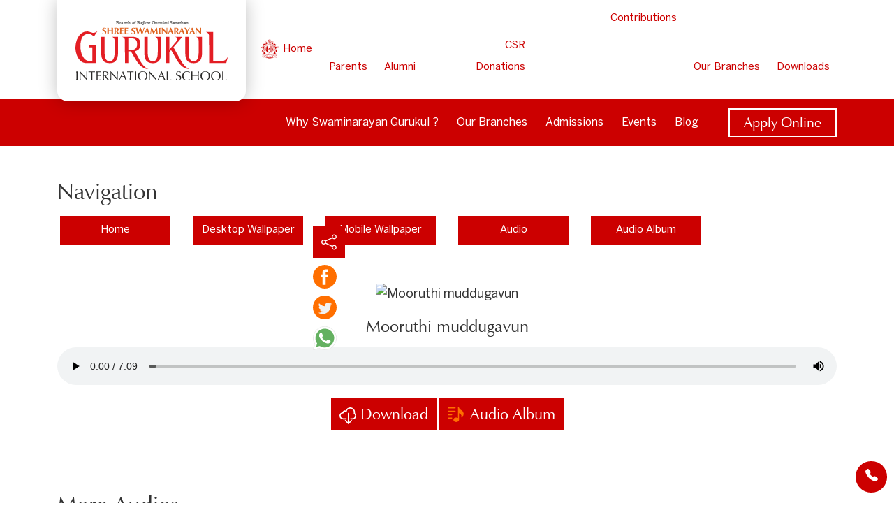

--- FILE ---
content_type: text/html; charset=UTF-8
request_url: https://gurukul.org/downloads/mooruthi-muddugavun/
body_size: 15588
content:
<!DOCTYPE html>
<html lang="en">
<head>
<meta charset="utf-8">
<meta content="width=device-width, initial-scale=1.0" name="viewport">
<meta content="" name="description">
<meta content="" name="keywords">
<link href="" rel="icon">
<link href="" rel="apple-touch-icon">
<link rel="stylesheet" type="text/css" href="//gurukul.org/wp-content/cache/wpfc-minified/kdv8kip8/bmwnk.css" media="all"/>
<link rel="apple-touch-icon-precomposed" sizes="57x57" href="https://edux.gurukul.org/assets/icons/apple-touch-icon-57x57.png">
<link rel="apple-touch-icon-precomposed" sizes="114x114" href="https://edux.gurukul.org/assets/icons/apple-touch-icon-114x114.png">
<link rel="apple-touch-icon-precomposed" sizes="72x72" href="https://edux.gurukul.org/assets/icons/apple-touch-icon-72x72.png">
<link rel="apple-touch-icon-precomposed" sizes="144x144" href="https://edux.gurukul.org/assets/icons/apple-touch-icon-144x144.png">
<link rel="apple-touch-icon-precomposed" sizes="60x60" href="https://edux.gurukul.org/assets/icons/apple-touch-icon-60x60.png">
<link rel="apple-touch-icon-precomposed" sizes="120x120" href="https://edux.gurukul.org/assets/icons/apple-touch-icon-120x120.png">
<link rel="apple-touch-icon-precomposed" sizes="76x76" href="https://edux.gurukul.org/assets/icons/apple-touch-icon-76x76.png">
<link rel="apple-touch-icon-precomposed" sizes="152x152" href="https://edux.gurukul.org/assets/icons/apple-touch-icon-152x152.png">
<link rel="icon" type="image/png" href="https://edux.gurukul.org/assets/icons/favicon-196x196.png" sizes="196x196">
<link rel="icon" type="image/png" href="https://edux.gurukul.org/assets/icons/favicon-96x96.png" sizes="96x96">
<link rel="icon" type="image/png" href="https://edux.gurukul.org/assets/icons/favicon-32x32.png" sizes="32x32">
<link rel="icon" type="image/png" href="https://edux.gurukul.org/assets/icons/favicon-16x16.png" sizes="16x16">
<link rel="icon" type="image/png" href="https://edux.gurukul.org/assets/icons/favicon-128.png" sizes="128x128">
<link rel="shortcut icon" href="https://edux.gurukul.org/assets/icons/favicon.ico">
<meta name="application-name" content="&nbsp;">
<meta name="msapplication-TileColor" content="#FFFFFF">
<meta name="msapplication-TileImage" content="https://edux.gurukul.org/assets/icons/mstile-144x144.png">
<meta name="msapplication-square70x70logo" content="https://edux.gurukul.org/assets/icons/mstile-70x70.png">
<meta name="msapplication-square150x150logo" content="https://edux.gurukul.org/assets/icons/mstile-150x150.png">
<meta name="msapplication-wide310x150logo" content="https://edux.gurukul.org/assets/icons/mstile-310x150.png">
<meta name="msapplication-square310x310logo" content="https://edux.gurukul.org/assets/icons/mstile-310x310.png">
<style>img:is([sizes="auto" i], [sizes^="auto," i]){contain-intrinsic-size:3000px 1500px}</style>
<script id="google_gtagjs-js-consent-mode-data-layer">window.dataLayer=window.dataLayer||[];function gtag(){dataLayer.push(arguments);}
gtag('consent', 'default', {"ad_personalization":"denied","ad_storage":"denied","ad_user_data":"denied","analytics_storage":"denied","functionality_storage":"denied","security_storage":"denied","personalization_storage":"denied","region":["AT","BE","BG","CH","CY","CZ","DE","DK","EE","ES","FI","FR","GB","GR","HR","HU","IE","IS","IT","LI","LT","LU","LV","MT","NL","NO","PL","PT","RO","SE","SI","SK"],"wait_for_update":500});
window._googlesitekitConsentCategoryMap={"statistics":["analytics_storage"],"marketing":["ad_storage","ad_user_data","ad_personalization"],"functional":["functionality_storage","security_storage"],"preferences":["personalization_storage"]};
window._googlesitekitConsents={"ad_personalization":"denied","ad_storage":"denied","ad_user_data":"denied","analytics_storage":"denied","functionality_storage":"denied","security_storage":"denied","personalization_storage":"denied","region":["AT","BE","BG","CH","CY","CZ","DE","DK","EE","ES","FI","FR","GB","GR","HR","HU","IE","IS","IT","LI","LT","LU","LV","MT","NL","NO","PL","PT","RO","SE","SI","SK"],"wait_for_update":500};</script>
<title>Mooruthi Muddugavun | Shree Swaminarayan Gurukul International School</title>
<meta name="robots" content="follow, index, max-snippet:-1, max-video-preview:-1, max-image-preview:large"/>
<link rel="canonical" href="https://gurukul.org/downloads/mooruthi-muddugavun/"/>
<meta property="og:locale" content="en_US"/>
<meta property="og:type" content="article"/>
<meta property="og:title" content="Mooruthi Muddugavun | Shree Swaminarayan Gurukul International School"/>
<meta property="og:url" content="https://gurukul.org/downloads/mooruthi-muddugavun/"/>
<meta property="og:site_name" content="Shree Swaminarayan Gurukul International School"/>
<meta property="article:section" content="Audio"/>
<meta property="og:updated_time" content="2024-08-08T11:34:39+05:30"/>
<meta property="og:image" content="https://gurukul.org/wp-content/uploads/2024/03/Default-Featured-Image.png"/>
<meta property="og:image:secure_url" content="https://gurukul.org/wp-content/uploads/2024/03/Default-Featured-Image.png"/>
<meta property="og:image:width" content="1200"/>
<meta property="og:image:height" content="630"/>
<meta property="og:image:alt" content="Mooruthi muddugavun"/>
<meta property="og:image:type" content="image/png"/>
<meta property="article:published_time" content="2020-11-29T11:40:10+05:30"/>
<meta property="article:modified_time" content="2024-08-08T11:34:39+05:30"/>
<meta name="twitter:card" content="summary_large_image"/>
<meta name="twitter:title" content="Mooruthi Muddugavun | Shree Swaminarayan Gurukul International School"/>
<meta name="twitter:image" content="https://gurukul.org/wp-content/uploads/2024/03/Default-Featured-Image.png"/>
<meta name="twitter:label1" content="Written by"/>
<meta name="twitter:data1" content="gurukularts"/>
<meta name="twitter:label2" content="Time to read"/>
<meta name="twitter:data2" content="Less than a minute"/>
<script type="application/ld+json" class="rank-math-schema-pro">{"@context":"https://schema.org","@graph":[{"@type":["EducationalOrganization","Organization"],"@id":"https://gurukul.org/#organization","name":"Shree Swaminarayan Gurukul International School","url":"https://gurukul.org","logo":{"@type":"ImageObject","@id":"https://gurukul.org/#logo","url":"https://gurukul.org/wp-content/uploads/2024/03/gurukul-logo.jpg","contentUrl":"https://gurukul.org/wp-content/uploads/2024/03/gurukul-logo.jpg","caption":"Shree Swaminarayan Gurukul International School","inLanguage":"en-US","width":"112","height":"112"}},{"@type":"WebSite","@id":"https://gurukul.org/#website","url":"https://gurukul.org","name":"Shree Swaminarayan Gurukul International School","publisher":{"@id":"https://gurukul.org/#organization"},"inLanguage":"en-US"},{"@type":"ImageObject","@id":"https://gurukul.org/wp-content/uploads/2024/03/Default-Featured-Image.png","url":"https://gurukul.org/wp-content/uploads/2024/03/Default-Featured-Image.png","width":"1200","height":"630","inLanguage":"en-US"},{"@type":"WebPage","@id":"https://gurukul.org/downloads/mooruthi-muddugavun/#webpage","url":"https://gurukul.org/downloads/mooruthi-muddugavun/","name":"Mooruthi Muddugavun | Shree Swaminarayan Gurukul International School","datePublished":"2020-11-29T11:40:10+05:30","dateModified":"2024-08-08T11:34:39+05:30","isPartOf":{"@id":"https://gurukul.org/#website"},"primaryImageOfPage":{"@id":"https://gurukul.org/wp-content/uploads/2024/03/Default-Featured-Image.png"},"inLanguage":"en-US"},{"@type":"Person","@id":"https://gurukul.org/author/gurukularts/","name":"gurukularts","url":"https://gurukul.org/author/gurukularts/","image":{"@type":"ImageObject","@id":"https://secure.gravatar.com/avatar/5979a86e4babeb1231995260a9821a02c57a423c66ba086ca8c684ee9360e9c9?s=96&amp;d=mm&amp;r=g","url":"https://secure.gravatar.com/avatar/5979a86e4babeb1231995260a9821a02c57a423c66ba086ca8c684ee9360e9c9?s=96&amp;d=mm&amp;r=g","caption":"gurukularts","inLanguage":"en-US"},"worksFor":{"@id":"https://gurukul.org/#organization"}},{"@type":"Article","headline":"Mooruthi Muddugavun | Shree Swaminarayan Gurukul International School","datePublished":"2020-11-29T11:40:10+05:30","dateModified":"2024-08-08T11:34:39+05:30","author":{"@id":"https://gurukul.org/author/gurukularts/","name":"gurukularts"},"publisher":{"@id":"https://gurukul.org/#organization"},"name":"Mooruthi Muddugavun | Shree Swaminarayan Gurukul International School","@id":"https://gurukul.org/downloads/mooruthi-muddugavun/#richSnippet","isPartOf":{"@id":"https://gurukul.org/downloads/mooruthi-muddugavun/#webpage"},"image":{"@id":"https://gurukul.org/wp-content/uploads/2024/03/Default-Featured-Image.png"},"inLanguage":"en-US","mainEntityOfPage":{"@id":"https://gurukul.org/downloads/mooruthi-muddugavun/#webpage"}}]}</script>
<link rel='dns-prefetch' href='//www.googletagmanager.com'/>
<link rel="alternate" type="application/rss+xml" title="Shree Swaminarayan Gurukul International School &raquo; Feed" href="https://gurukul.org/feed/"/>
<link rel="alternate" type="application/rss+xml" title="Shree Swaminarayan Gurukul International School &raquo; Comments Feed" href="https://gurukul.org/comments/feed/"/>
<link rel="stylesheet" type="text/css" href="//gurukul.org/wp-content/cache/wpfc-minified/8n2ek215/bmwni.css" media="all"/>
<style id='classic-theme-styles-inline-css'>.wp-block-button__link{color:#fff;background-color:#32373c;border-radius:9999px;box-shadow:none;text-decoration:none;padding:calc(.667em + 2px) calc(1.333em + 2px);font-size:1.125em}.wp-block-file__button{background:#32373c;color:#fff;text-decoration:none}</style>
<link rel="stylesheet" type="text/css" href="//gurukul.org/wp-content/cache/wpfc-minified/f14no4a7/bmwni.css" media="all"/>
<style id='global-styles-inline-css'>:root{--wp--preset--aspect-ratio--square:1;--wp--preset--aspect-ratio--4-3:4/3;--wp--preset--aspect-ratio--3-4:3/4;--wp--preset--aspect-ratio--3-2:3/2;--wp--preset--aspect-ratio--2-3:2/3;--wp--preset--aspect-ratio--16-9:16/9;--wp--preset--aspect-ratio--9-16:9/16;--wp--preset--color--black:#000000;--wp--preset--color--cyan-bluish-gray:#abb8c3;--wp--preset--color--white:#FFFFFF;--wp--preset--color--pale-pink:#f78da7;--wp--preset--color--vivid-red:#cf2e2e;--wp--preset--color--luminous-vivid-orange:#ff6900;--wp--preset--color--luminous-vivid-amber:#fcb900;--wp--preset--color--light-green-cyan:#7bdcb5;--wp--preset--color--vivid-green-cyan:#00d084;--wp--preset--color--pale-cyan-blue:#8ed1fc;--wp--preset--color--vivid-cyan-blue:#0693e3;--wp--preset--color--vivid-purple:#9b51e0;--wp--preset--color--primary-maroon:#CC0000;--wp--preset--color--secondary-whitelike:#EFF2F6;--wp--preset--color--default-black:#212529;--wp--preset--color--success:#d1e7dd;--wp--preset--color--danger:#f8d7da;--wp--preset--color--warning:#fff3cd;--wp--preset--color--info:#cff4fc;--wp--preset--color--light:#fcfcfd;--wp--preset--color--dark:#ced4da;--wp--preset--gradient--vivid-cyan-blue-to-vivid-purple:linear-gradient(135deg,rgba(6,147,227,1) 0%,rgb(155,81,224) 100%);--wp--preset--gradient--light-green-cyan-to-vivid-green-cyan:linear-gradient(135deg,rgb(122,220,180) 0%,rgb(0,208,130) 100%);--wp--preset--gradient--luminous-vivid-amber-to-luminous-vivid-orange:linear-gradient(135deg,rgba(252,185,0,1) 0%,rgba(255,105,0,1) 100%);--wp--preset--gradient--luminous-vivid-orange-to-vivid-red:linear-gradient(135deg,rgba(255,105,0,1) 0%,rgb(207,46,46) 100%);--wp--preset--gradient--very-light-gray-to-cyan-bluish-gray:linear-gradient(135deg,rgb(238,238,238) 0%,rgb(169,184,195) 100%);--wp--preset--gradient--cool-to-warm-spectrum:linear-gradient(135deg,rgb(74,234,220) 0%,rgb(151,120,209) 20%,rgb(207,42,186) 40%,rgb(238,44,130) 60%,rgb(251,105,98) 80%,rgb(254,248,76) 100%);--wp--preset--gradient--blush-light-purple:linear-gradient(135deg,rgb(255,206,236) 0%,rgb(152,150,240) 100%);--wp--preset--gradient--blush-bordeaux:linear-gradient(135deg,rgb(254,205,165) 0%,rgb(254,45,45) 50%,rgb(107,0,62) 100%);--wp--preset--gradient--luminous-dusk:linear-gradient(135deg,rgb(255,203,112) 0%,rgb(199,81,192) 50%,rgb(65,88,208) 100%);--wp--preset--gradient--pale-ocean:linear-gradient(135deg,rgb(255,245,203) 0%,rgb(182,227,212) 50%,rgb(51,167,181) 100%);--wp--preset--gradient--electric-grass:linear-gradient(135deg,rgb(202,248,128) 0%,rgb(113,206,126) 100%);--wp--preset--gradient--midnight:linear-gradient(135deg,rgb(2,3,129) 0%,rgb(40,116,252) 100%);--wp--preset--font-size--small:13px;--wp--preset--font-size--medium:20px;--wp--preset--font-size--large:36px;--wp--preset--font-size--x-large:42px;--wp--preset--spacing--20:0.44rem;--wp--preset--spacing--30:0.67rem;--wp--preset--spacing--40:1rem;--wp--preset--spacing--50:1.5rem;--wp--preset--spacing--60:2.25rem;--wp--preset--spacing--70:3.38rem;--wp--preset--spacing--80:5.06rem;--wp--preset--shadow--natural:6px 6px 9px rgba(0, 0, 0, 0.2);--wp--preset--shadow--deep:12px 12px 50px rgba(0, 0, 0, 0.4);--wp--preset--shadow--sharp:6px 6px 0px rgba(0, 0, 0, 0.2);--wp--preset--shadow--outlined:6px 6px 0px -3px rgba(255, 255, 255, 1), 6px 6px rgba(0, 0, 0, 1);--wp--preset--shadow--crisp:6px 6px 0px rgba(0, 0, 0, 1);}:where(.is-layout-flex){gap:0.5em;}:where(.is-layout-grid){gap:0.5em;}body .is-layout-flex{display:flex;}.is-layout-flex{flex-wrap:wrap;align-items:center;}.is-layout-flex > :is(*, div){margin:0;}body .is-layout-grid{display:grid;}.is-layout-grid > :is(*, div){margin:0;}:where(.wp-block-columns.is-layout-flex){gap:2em;}:where(.wp-block-columns.is-layout-grid){gap:2em;}:where(.wp-block-post-template.is-layout-flex){gap:1.25em;}:where(.wp-block-post-template.is-layout-grid){gap:1.25em;}.has-black-color{color:var(--wp--preset--color--black) !important;}.has-cyan-bluish-gray-color{color:var(--wp--preset--color--cyan-bluish-gray) !important;}.has-white-color{color:var(--wp--preset--color--white) !important;}.has-pale-pink-color{color:var(--wp--preset--color--pale-pink) !important;}.has-vivid-red-color{color:var(--wp--preset--color--vivid-red) !important;}.has-luminous-vivid-orange-color{color:var(--wp--preset--color--luminous-vivid-orange) !important;}.has-luminous-vivid-amber-color{color:var(--wp--preset--color--luminous-vivid-amber) !important;}.has-light-green-cyan-color{color:var(--wp--preset--color--light-green-cyan) !important;}.has-vivid-green-cyan-color{color:var(--wp--preset--color--vivid-green-cyan) !important;}.has-pale-cyan-blue-color{color:var(--wp--preset--color--pale-cyan-blue) !important;}.has-vivid-cyan-blue-color{color:var(--wp--preset--color--vivid-cyan-blue) !important;}.has-vivid-purple-color{color:var(--wp--preset--color--vivid-purple) !important;}.has-black-background-color{background-color:var(--wp--preset--color--black) !important;}.has-cyan-bluish-gray-background-color{background-color:var(--wp--preset--color--cyan-bluish-gray) !important;}.has-white-background-color{background-color:var(--wp--preset--color--white) !important;}.has-pale-pink-background-color{background-color:var(--wp--preset--color--pale-pink) !important;}.has-vivid-red-background-color{background-color:var(--wp--preset--color--vivid-red) !important;}.has-luminous-vivid-orange-background-color{background-color:var(--wp--preset--color--luminous-vivid-orange) !important;}.has-luminous-vivid-amber-background-color{background-color:var(--wp--preset--color--luminous-vivid-amber) !important;}.has-light-green-cyan-background-color{background-color:var(--wp--preset--color--light-green-cyan) !important;}.has-vivid-green-cyan-background-color{background-color:var(--wp--preset--color--vivid-green-cyan) !important;}.has-pale-cyan-blue-background-color{background-color:var(--wp--preset--color--pale-cyan-blue) !important;}.has-vivid-cyan-blue-background-color{background-color:var(--wp--preset--color--vivid-cyan-blue) !important;}.has-vivid-purple-background-color{background-color:var(--wp--preset--color--vivid-purple) !important;}.has-black-border-color{border-color:var(--wp--preset--color--black) !important;}.has-cyan-bluish-gray-border-color{border-color:var(--wp--preset--color--cyan-bluish-gray) !important;}.has-white-border-color{border-color:var(--wp--preset--color--white) !important;}.has-pale-pink-border-color{border-color:var(--wp--preset--color--pale-pink) !important;}.has-vivid-red-border-color{border-color:var(--wp--preset--color--vivid-red) !important;}.has-luminous-vivid-orange-border-color{border-color:var(--wp--preset--color--luminous-vivid-orange) !important;}.has-luminous-vivid-amber-border-color{border-color:var(--wp--preset--color--luminous-vivid-amber) !important;}.has-light-green-cyan-border-color{border-color:var(--wp--preset--color--light-green-cyan) !important;}.has-vivid-green-cyan-border-color{border-color:var(--wp--preset--color--vivid-green-cyan) !important;}.has-pale-cyan-blue-border-color{border-color:var(--wp--preset--color--pale-cyan-blue) !important;}.has-vivid-cyan-blue-border-color{border-color:var(--wp--preset--color--vivid-cyan-blue) !important;}.has-vivid-purple-border-color{border-color:var(--wp--preset--color--vivid-purple) !important;}.has-vivid-cyan-blue-to-vivid-purple-gradient-background{background:var(--wp--preset--gradient--vivid-cyan-blue-to-vivid-purple) !important;}.has-light-green-cyan-to-vivid-green-cyan-gradient-background{background:var(--wp--preset--gradient--light-green-cyan-to-vivid-green-cyan) !important;}.has-luminous-vivid-amber-to-luminous-vivid-orange-gradient-background{background:var(--wp--preset--gradient--luminous-vivid-amber-to-luminous-vivid-orange) !important;}.has-luminous-vivid-orange-to-vivid-red-gradient-background{background:var(--wp--preset--gradient--luminous-vivid-orange-to-vivid-red) !important;}.has-very-light-gray-to-cyan-bluish-gray-gradient-background{background:var(--wp--preset--gradient--very-light-gray-to-cyan-bluish-gray) !important;}.has-cool-to-warm-spectrum-gradient-background{background:var(--wp--preset--gradient--cool-to-warm-spectrum) !important;}.has-blush-light-purple-gradient-background{background:var(--wp--preset--gradient--blush-light-purple) !important;}.has-blush-bordeaux-gradient-background{background:var(--wp--preset--gradient--blush-bordeaux) !important;}.has-luminous-dusk-gradient-background{background:var(--wp--preset--gradient--luminous-dusk) !important;}.has-pale-ocean-gradient-background{background:var(--wp--preset--gradient--pale-ocean) !important;}.has-electric-grass-gradient-background{background:var(--wp--preset--gradient--electric-grass) !important;}.has-midnight-gradient-background{background:var(--wp--preset--gradient--midnight) !important;}.has-small-font-size{font-size:var(--wp--preset--font-size--small) !important;}.has-medium-font-size{font-size:var(--wp--preset--font-size--medium) !important;}.has-large-font-size{font-size:var(--wp--preset--font-size--large) !important;}.has-x-large-font-size{font-size:var(--wp--preset--font-size--x-large) !important;}:where(.wp-block-post-template.is-layout-flex){gap:1.25em;}:where(.wp-block-post-template.is-layout-grid){gap:1.25em;}:where(.wp-block-columns.is-layout-flex){gap:2em;}:where(.wp-block-columns.is-layout-grid){gap:2em;}:root :where(.wp-block-pullquote){font-size:1.5em;line-height:1.6;}</style>
<link rel="stylesheet" type="text/css" href="//gurukul.org/wp-content/cache/wpfc-minified/g5mkbn4d/bmwni.css" media="all"/>
<link rel="stylesheet" type="text/css" href="//gurukul.org/wp-content/cache/wpfc-minified/qj1l4kd5/bmwnh.css" media="only screen and (max-width: 768px)"/>
<link rel="stylesheet" type="text/css" href="//gurukul.org/wp-content/cache/wpfc-minified/er661g90/bmwng.css" media="all"/>
<style id='woocommerce-inline-inline-css'>.woocommerce form .form-row .required{visibility:visible;}</style>
<link rel="stylesheet" type="text/css" href="//gurukul.org/wp-content/cache/wpfc-minified/fdi91hiv/bmwnc.css" media="all"/>
<script src='//gurukul.org/wp-content/cache/wpfc-minified/9jka97dv/bmwnx.js'></script>
<script id="wc-add-to-cart-js-extra">var wc_add_to_cart_params={"ajax_url":"\/wp-admin\/admin-ajax.php","wc_ajax_url":"\/?wc-ajax=%%endpoint%%","i18n_view_cart":"View cart","cart_url":"https:\/\/gurukul.org","is_cart":"","cart_redirect_after_add":"no"};</script>
<script src='//gurukul.org/wp-content/cache/wpfc-minified/88iglp6d/bmwnw.js'></script>
<script src="https://www.googletagmanager.com/gtag/js?id=AW-864120044" id="google_gtagjs-js" async></script>
<script id="google_gtagjs-js-after">window.dataLayer=window.dataLayer||[];function gtag(){dataLayer.push(arguments);}
gtag("js", new Date());
gtag("set", "developer_id.dZTNiMT", true);
gtag("config", "AW-864120044");
window._googlesitekit=window._googlesitekit||{}; window._googlesitekit.throttledEvents=[]; window._googlesitekit.gtagEvent=(name, data)=> { var key=JSON.stringify({ name, data }); if(!! window._googlesitekit.throttledEvents[ key ]){ return; } window._googlesitekit.throttledEvents[ key ]=true; setTimeout(()=> { delete window._googlesitekit.throttledEvents[ key ]; }, 5); gtag("event", name, { ...data, event_source: "site-kit" }); };</script>
<link rel="https://api.w.org/" href="https://gurukul.org/wp-json/"/><link rel="alternate" title="JSON" type="application/json" href="https://gurukul.org/wp-json/wp/v2/download/6431"/><link rel="EditURI" type="application/rsd+xml" title="RSD" href="https://gurukul.org/xmlrpc.php?rsd"/>
<meta name="generator" content="WordPress 6.8.2"/>
<meta name="generator" content="WooCommerce 10.4.3"/>
<link rel='shortlink' href='https://gurukul.org/?p=6431'/>
<link rel="alternate" title="oEmbed (JSON)" type="application/json+oembed" href="https://gurukul.org/wp-json/oembed/1.0/embed?url=https%3A%2F%2Fgurukul.org%2Fdownloads%2Fmooruthi-muddugavun%2F"/>
<link rel="alternate" title="oEmbed (XML)" type="text/xml+oembed" href="https://gurukul.org/wp-json/oembed/1.0/embed?url=https%3A%2F%2Fgurukul.org%2Fdownloads%2Fmooruthi-muddugavun%2F&#038;format=xml"/>
<script>gbase.api={"api_host":"https:\/\/gbase.api.gurukul.org","appid":"a7c78d43-24a2-4eec-b421-ac36738c46c8","apikey":"mNwfvPY+BUOSxrOezsd+oQ==","accountkey":"TyanO4\/\/IkqzwyKEaGJvFQ==","userid":"eef573cb-ed0b-44b4-9ae6-7e327d16e6fa"};
gbase.crm={"leads_endpoint":"\/Leads\/Website\/Form","year_id":"79","campaign_code":"DW26","campaign_name":"Direct Website 2026","campaign_medium":"Direct","campaign_source":"Organic Direct","quota":"New"};
gbase.branches={"ahmedabad":{"Id":16,"Code":"AMD","Location":"AHMEDABAD"},"bangalore":{"Id":5,"Code":"BLR","Location":"BANGALORE"},"bhilai":{"Id":22,"Code":"BHL","Location":"BHILAI"},"bidar":{"Id":8,"Code":"BDR","Location":"BIDAR"},"gulbarga":{"Id":6,"Code":"KLB","Location":"KALABURAGI"},"gurugram-delhi-ncr":{"Id":18,"Code":"DEL","Location":"GURUGRAM"},"hyderabad":{"Id":4,"Code":"HYD","Location":"HYDERABAD"},"jadcherla":{"Id":9,"Code":"JDC","Location":"JADCHERLA"},"mysore":{"Id":19,"Code":"MYS","Location":"MYSORE"},"nagpur":{"Id":12,"Code":"NGP","Location":"NAGPUR"},"navi-mumbai":{"Id":13,"Code":"MUM","Location":"NAVI MUMBAI"},"ntpc-lara":{"Id":15,"Code":"NTL","Location":"NTPC LARA"},"raipur":{"Id":7,"Code":"RPR","Location":"RAIPUR"},"secunderabad":{"Id":17,"Code":"SBD","Location":"SECUNDERABAD"},"solapur":{"Id":10,"Code":"SLP","Location":"SOLAPUR"},"suryapet":{"Id":20,"Code":"SYP","Location":"SURYAPET"},"tirupati":{"Id":24,"Code":"TPT","Location":"TIRUPATI"},"vidyanagar":{"Id":14,"Code":"VDN","Location":"VIDYANAGAR"},"vijayawada":{"Id":11,"Code":"VJW","Location":"VIJAYAWADA"}};
gbase.currentBranch='';</script>
<meta name="generator" content="Site Kit by Google 1.168.0"/>	<noscript><style>.woocommerce-product-gallery{opacity:1 !important;}</style></noscript>
<style>.recentcomments a{display:inline !important;padding:0 !important;margin:0 !important;}</style>
<script>(function(w, d, s, l, i){
w[l]=w[l]||[];
w[l].push({'gtm.start': new Date().getTime(), event: 'gtm.js'});
var f=d.getElementsByTagName(s)[0],
j=d.createElement(s), dl=l!='dataLayer' ? '&l=' + l:'';
j.async=true;
j.src='https://www.googletagmanager.com/gtm.js?id=' + i + dl;
f.parentNode.insertBefore(j, f);
})(window, document, 'script', 'dataLayer', 'GTM-5DSPLSD');</script>
<script>(function(w, d, s, l, i){
w[l]=w[l]||[];
w[l].push({
'gtm.start': new Date().getTime(),
event: 'gtm.js'
});
var f=d.getElementsByTagName(s)[0],
j=d.createElement(s),
dl=l!='dataLayer' ? '&l=' + l:'';
j.async=true;
j.src =
'https://www.googletagmanager.com/gtm.js?id=' + i + dl;
f.parentNode.insertBefore(j, f);
})(window, document, 'script', 'dataLayer', 'GTM-5DSPLSD');</script>
<script>function docReady(fn){
if(document.readyState==="complete"||document.readyState==="interactive"){
setTimeout(fn, 1);
}else{
document.addEventListener("DOMContentLoaded", fn);
}}
docReady(function(){
let urlParams=new URLSearchParams(window.location.search);
let utmSource=urlParams.get('utm_source')||sessionStorage.getItem('utm_source');
if(utmSource){
document.body.classList.add(utmSource);
sessionStorage.setItem('utm_source', utmSource);
}});</script>
</head>
<body>
<noscript><iframe src="https://www.googletagmanager.com/ns.html?id=GTM-5DSPLSD" height="0" width="0"
style="display:none;visibility:hidden"></iframe></noscript>
<div class="main-header-bar">
<div class="top-header">
<div class="container">
<div class="collapse navbar-collapse" id="navbarSupportedContent">
<a class="monogram-home" href="https://gurukul.org"><img class="monogram" src="https://gurukul.org/wp-content/themes/gurukularts/assets/gurukul_monogram.svg" alt="">
Home</a>
<div class="menu-sub-header-menu-container"><ul id="menu-sub-header-menu" class="menu"><li id="menu-item-13811" class="menu-item menu-item-type-post_type menu-item-object-page menu-item-13811"><a href="https://gurukul.org/parents/">Parents</a></li> <li id="menu-item-14404" class="menu-item menu-item-type-post_type menu-item-object-page menu-item-14404"><a href="https://gurukul.org/alumni/">Alumni</a></li> <li id="menu-item-13010" class="link-has-menu sub-menu-columns nav-link menu-hover dropdown ctm-branch-mtab menu-item menu-item-type-custom menu-item-object-custom menu-item-has-children menu-item-13010"><a href="#">Contributions</a> <ul class="sub-menu"> <li id="menu-item-17225" class="menu-item menu-item-type-post_type menu-item-object-page menu-item-17225"><a href="https://gurukul.org/csr/">CSR</a></li> <li id="menu-item-13007" class="sub-menu-li menu-item menu-item-type-custom menu-item-object-custom menu-item-13007"><a href="/donate">Donations</a></li> </ul> </li> <li id="menu-item-16107" class="menu-item menu-item-type-post_type menu-item-object-page menu-item-16107"><a href="https://gurukul.org/our-branches/">Our Branches</a></li> <li id="menu-item-15964" class="menu-item menu-item-type-post_type menu-item-object-page menu-item-15964"><a href="https://gurukul.org/downloads/">Downloads</a></li> </ul></div></div></div></div><header id="header" class="header d-flex align-items-center">
<div class="container">
<div class="header-dblock">
<a href="https://gurukul.org" class="header-logo d-flex align-items-center me-auto me-lg-0">
<img src="https://gurukul.org/wp-content/uploads/2023/09/head-logo-1.svg" alt="logo" class="img-fluid lazyloaded d-logo">
</a>
<div class="header-details-content d-flex align-items-center justify-content-end">
<a href="https://gurukul.org" class="header-logo-mob d-flex align-items-center me-auto me-lg-0">
<img src="https://gurukul.org/wp-content/uploads/2023/09/head-logo-1.svg" alt="logo" class="img-fluid lazyloaded">
</a>
<nav id="navbar" class="navbar">
<div class="navbar-mobile-view">
<div id="primary-nav-menu" class="menu-main-menu-container"><ul id="menu-main-menu" class="menu"><li id="menu-item-15201" class="sub-menu-columns nav-link menu-hover dropdown menu-item menu-item-type-custom menu-item-object-custom menu-item-has-children menu-item-15201"><a href="#">Why Swaminarayan Gurukul ?</a> <ul class="sub-menu"> <li id="menu-item-15199" class="menu-item menu-item-type-post_type menu-item-object-page menu-item-15199"><a href="https://gurukul.org/vision-mission/">Vision &amp; Mission</a></li> <li id="menu-item-15040" class="menu-item menu-item-type-post_type menu-item-object-page menu-item-15040"><a href="https://gurukul.org/why-swaminarayan-gurukul/">Gurukul Value System</a></li> <li id="menu-item-16055" class="menu-item menu-item-type-post_type menu-item-object-page menu-item-16055"><a href="https://gurukul.org/testimonials/">Testimonials</a></li> <li id="menu-item-15207" class="menu-item menu-item-type-post_type menu-item-object-page menu-item-15207"><a href="https://gurukul.org/life-at-gurukul/academic-life/">Academic Life</a></li> <li id="menu-item-15042" class="menu-item menu-item-type-post_type menu-item-object-page menu-item-15042"><a href="https://gurukul.org/life-at-gurukul/residential-life/">Residential Life</a></li> </ul> </li> <li id="menu-item-15121" class="sub-menu-columns nav-link menu-hover dropdown ctm-branch-mtab menu-item menu-item-type-post_type menu-item-object-page menu-item-has-children menu-item-15121"><a href="https://gurukul.org/our-branches/">Our Branches</a> <ul class="sub-menu"> <li id="menu-item-14035" class="menu-item menu-item-type-post_type menu-item-object-page menu-item-14035"><a href="https://gurukul.org/ahmedabad/">Ahmedabad</a></li> <li id="menu-item-13967" class="menu-item menu-item-type-post_type menu-item-object-page menu-item-13967"><a href="https://gurukul.org/bangalore/">Bangalore</a></li> <li id="menu-item-14032" class="menu-item menu-item-type-post_type menu-item-object-page menu-item-14032"><a href="https://gurukul.org/bhilai/">Bhilai</a></li> <li id="menu-item-14031" class="menu-item menu-item-type-post_type menu-item-object-page menu-item-14031"><a href="https://gurukul.org/bidar/">Bidar</a></li> <li id="menu-item-13998" class="menu-item menu-item-type-post_type menu-item-object-page menu-item-13998"><a href="https://gurukul.org/gulbarga/">Gulbarga</a></li> <li id="menu-item-18803" class="menu-item menu-item-type-post_type menu-item-object-page menu-item-18803"><a href="https://gurukul.org/gurugram-delhi-ncr/">Gurugram</a></li> <li id="menu-item-10311" class="menu-item menu-item-type-post_type menu-item-object-page menu-item-10311"><a href="https://gurukul.org/hyderabad/">Hyderabad</a></li> <li id="menu-item-13997" class="menu-item menu-item-type-post_type menu-item-object-page menu-item-13997"><a href="https://gurukul.org/jadcherla/">Jadcherla</a></li> <li id="menu-item-14030" class="menu-item menu-item-type-post_type menu-item-object-page menu-item-14030"><a href="https://gurukul.org/mysore/">Mysore</a></li> <li id="menu-item-13996" class="menu-item menu-item-type-post_type menu-item-object-page menu-item-13996"><a href="https://gurukul.org/nagpur/">Nagpur</a></li> <li id="menu-item-14029" class="menu-item menu-item-type-post_type menu-item-object-page menu-item-14029"><a href="https://gurukul.org/ntpc-lara/">NTPC Lara</a></li> <li id="menu-item-13995" class="menu-item menu-item-type-post_type menu-item-object-page menu-item-13995"><a href="https://gurukul.org/navi-mumbai/">Navi Mumbai</a></li> <li id="menu-item-13994" class="menu-item menu-item-type-post_type menu-item-object-page menu-item-13994"><a href="https://gurukul.org/raipur/">Raipur</a></li> <li id="menu-item-4268" class="sub-menu-li menu-item menu-item-type-custom menu-item-object-custom menu-item-4268"><a href="http://www.rajkotgurukul.org/">Rajkot (Main)</a></li> <li id="menu-item-14028" class="menu-item menu-item-type-post_type menu-item-object-page menu-item-14028"><a href="https://gurukul.org/secunderabad/">Secunderabad</a></li> <li id="menu-item-14027" class="menu-item menu-item-type-post_type menu-item-object-page menu-item-14027"><a href="https://gurukul.org/solapur/">Solapur</a></li> <li id="menu-item-14026" class="menu-item menu-item-type-post_type menu-item-object-page menu-item-14026"><a href="https://gurukul.org/suryapet/">Suryapet</a></li> <li id="menu-item-20651" class="menu-item menu-item-type-post_type menu-item-object-page menu-item-20651"><a href="https://gurukul.org/tirupati/">Tirupati</a></li> <li id="menu-item-13993" class="menu-item menu-item-type-post_type menu-item-object-page menu-item-13993"><a href="https://gurukul.org/vidyanagar/">Vidyanagar</a></li> <li id="menu-item-13992" class="menu-item menu-item-type-post_type menu-item-object-page menu-item-13992"><a href="https://gurukul.org/vijayawada/">Vijayawada</a></li> <li id="menu-item-4269" class="sub-menu-li menu-item menu-item-type-custom menu-item-object-custom menu-item-4269"><a href="http://www.rajkotgurukul.org/usa/">USA Centers</a></li> </ul> </li> <li id="menu-item-24824" class="menu-item menu-item-type-post_type menu-item-object-page menu-item-24824"><a href="https://gurukul.org/admissions/">Admissions</a></li> <li id="menu-item-15209" class="menu-item menu-item-type-post_type menu-item-object-page current_page_parent menu-item-15209"><a href="https://gurukul.org/events/">Events</a></li> <li id="menu-item-15046" class="menu-item menu-item-type-post_type menu-item-object-page menu-item-15046"><a href="https://gurukul.org/blog/">Blog</a></li> </ul></div><div class="top-header-mob">
<div class="top-head-mob-btns">
<div class="container p-0">
<div class="top-head-btns-block">
<div class="top-head-btns-block-lft">
<div class="dropdown quick_link-drpdwn"> <a class="btn btn-secondary dropdown-toggle mob-head-cbtn d-flex align-items-center" href="https://test.gurukul.ninja/" role="button" data-bs-toggle="dropdown" aria-expanded="false">Quick Links </a> <ul class="dropdown-menu quick-links w-auto"> <li><a class="dropdown-item" href="/parents/">Parents</a></li><li><a class="dropdown-item" href="/admissions/">Admissions</a></li> </ul></div></div><a href="https://gurukul.org" class="mob-head-cbtn ctm-home-btn-blk"><i class="bi bi-house-door m-0"></i></a>
<div class="top-head-btns-block-rht"> <a href="/admissions" class="mob-head-cbtn">Apply Online</a></div></div></div></div><div class="top-head-mob-menus">
<div class="container">
<a href="https://gurukul.org"><img class="monogram" src="https://gurukul.org/wp-content/themes/gurukularts/assets/gurukul_monogram.svg" alt=""></a>
<div class="mobile_nav">
<div class="menu-sub-header-menu-container"><ul id="menu-sub-header-menu-1" class="menu"><li class="menu-item menu-item-type-post_type menu-item-object-page menu-item-13811"><a href="https://gurukul.org/parents/">Parents</a></li> <li class="menu-item menu-item-type-post_type menu-item-object-page menu-item-14404"><a href="https://gurukul.org/alumni/">Alumni</a></li> <li class="link-has-menu sub-menu-columns nav-link menu-hover dropdown ctm-branch-mtab menu-item menu-item-type-custom menu-item-object-custom menu-item-has-children menu-item-13010"><a href="#">Contributions</a> <ul class="sub-menu"> <li class="menu-item menu-item-type-post_type menu-item-object-page menu-item-17225"><a href="https://gurukul.org/csr/">CSR</a></li> <li class="sub-menu-li menu-item menu-item-type-custom menu-item-object-custom menu-item-13007"><a href="/donate">Donations</a></li> </ul> </li> <li class="menu-item menu-item-type-post_type menu-item-object-page menu-item-16107"><a href="https://gurukul.org/our-branches/">Our Branches</a></li> <li class="menu-item menu-item-type-post_type menu-item-object-page menu-item-15964"><a href="https://gurukul.org/downloads/">Downloads</a></li> </ul></div></div></div></div></div></div><div class="mobile-view-navabr">
<div class="container"> <a href="https://gurukul.org" class="header-logo-mob d-flex align-items-center me-auto me-lg-0 p-0"> <img src="https://gurukul.org/wp-content/uploads/2023/09/head-logo-1.svg" alt="logo" class="img-fluid lazyloaded"> </a> <i class="mobile-nav-toggle mobile-nav-hide d-none bi bi-x"> <span class="mob-nav-toggle-txt">Close</span> </i></div></div><div class="bg-layer mobile-nav-toggle"></div></nav>
<a class="btn-book-a-table" data-bs-toggle="modal" data-bs-target="#BranchInfoModal" href="">
Apply Online                        </a>
<div class="head-right-dtl" style="align-items: center;">    <i class="mobile-nav-toggle mobile-nav-show bi bi-list"><span class="mob-nav-toggle-txt">Menu</span></i></div></div><div class="mob-search-block">
<div class="container">
<div class="input-group">
<input type="text" class="form-control" placeholder="Search this blog">
<div class="input-group-append"> <button class="btn btn-secondary" type="button"> <i class="bi bi-search"></i> </button></div></div></div></div></div></div></header></div></body>
<div class="container container-downloads">
<div class="row">
<div class="col-12">
<div class="mobile-disply-none">
<div id="sidebar-wrapper">
<div class="list-group list-group-flush mt-5 mt-sm-3">
<div class="row justify-content-left">
<h2 class="download_menu_title">Navigation</h2>
<div class="py-2 px-3 col-lg-2 col-md-4 col-sm-6 col-6"> <a style="background-color: #cc0000; font-size: 15px; color: white; padding: 5px;text-align: center;" class="d-block text-nowrap" href="https://gurukul.org/downloads" class="list-group-item list-group-item-action download_menu download_menu_hov"> Home </a></div><div class="py-2 px-3 col-lg-2 col-md-4 col-sm-6 col-6"> <a style="background-color: #cc0000; font-size: 15px; color: white; padding: 5px;text-align: center;" class="d-block text-nowrap" href="https://gurukul.org/category/downloads/desktop-wallpaper/" class="list-group-item list-group-item-action download_menu download_menu_hov"> Desktop Wallpaper </a></div><div class="py-2 px-3 col-lg-2 col-md-4 col-sm-6 col-6"> <a style="background-color: #cc0000; font-size: 15px; color: white; padding: 5px;text-align: center;" class="d-block text-nowrap" href="https://gurukul.org/category/downloads/mobile-wallpaper/" class="list-group-item list-group-item-action download_menu download_menu_hov"> Mobile Wallpaper </a></div><div class="py-2 px-3 col-lg-2 col-md-4 col-sm-6 col-6"> <a style="background-color: #cc0000; font-size: 15px; color: white; padding: 5px;text-align: center;" class="d-block text-nowrap" href="https://gurukul.org/category/downloads/audio/" class="list-group-item list-group-item-action download_menu download_menu_hov"> Audio </a></div><div class="py-2 px-3 col-lg-2 col-md-4 col-sm-6 col-6"> <a style="background-color: #cc0000; font-size: 15px; color: white; padding: 5px;text-align: center;" class="d-block text-nowrap" href="https://gurukul.org/category/downloads/audio-album/" class="list-group-item list-group-item-action download_menu download_menu_hov"> Audio Album </a></div></div></div></div></div></div></div></div><div class="container container-downloads">
<div class="row justify-content-center">
<div class="col-md-12 postion-relative">
<div class="mt-5 text-center"> <img style="border-radius: 12px;" class="wallpaper_size_moblie_screen" height="auto" width="25%" src="" alt="Mooruthi muddugavun"></div><div class="text-center py-3"> <h4 class=" wallpaper_text card-title text-center">Mooruthi muddugavun</h4></div><audio controls controlsList="nodownload" style="width:100%;">
<source src="https://gurukul.org/wp-content/uploads/2020/11/10-Mooruthi-muddugavun-Neelesh-Shrijesh1-swaminarayan-kirtan.mp3" type="audio/mpeg">
Your browser does not support the audio element.
</audio>
<div class="row pb-3">
<div class="col-md-12 text-center"> <a href="https://gurukul.org/wp-content/uploads/2020/11/10-Mooruthi-muddugavun-Neelesh-Shrijesh1-swaminarayan-kirtan.mp3" target="_blank" download> <button type="button" class="btn btn-social my-2"> <svg xmlns="http://www.w3.org/2000/svg" height="24" viewBox="0 0 477.827 477.827" fill="#ffffff" width="24" xmlns:v="https://vecta.io/nano"> <path d="M441.537 160.625a132.85 132.85 0 0 0 2.253-24.201C443.7 61.02 382.498-.035 307.093.056c-57.402.07-108.63 36.034-128.194 90-35.03-13.944-74.73 3.148-88.675 38.177a68.2 68.2 0 0 0-2.956 9.319C31.336 145.916-7.224 198.04 1.14 253.97c7.502 50.163 50.596 87.275 101.316 87.254H187.8a17.07 17.07 0 0 0 17.067-17.067A17.07 17.07 0 0 0 187.8 307.09h-85.333c-37.703 0-68.267-30.564-68.267-68.267s30.564-68.267 68.267-68.267a17.07 17.07 0 0 0 17.067-17.067c.03-18.85 15.338-34.108 34.2-34.077 8.915.015 17.47 3.517 23.837 9.757a17.07 17.07 0 0 0 24.135-.176 17.14 17.14 0 0 0 4.7-9.245c9.264-55.733 61.954-93.403 117.687-84.14s93.403 61.954 84.14 117.687a102.27 102.27 0 0 1-2.146 9.869c-1.962 7.124.883 14.7 7.05 18.773 31.416 20.845 39.985 63.212 19.14 94.628-12.617 19.015-33.9 30.468-56.72 30.522h-51.2a17.07 17.07 0 0 0-17.067 17.067 17.07 17.07 0 0 0 17.067 17.067h51.2c56.554-.053 102.357-45.943 102.303-102.497a102.39 102.39 0 0 0-36.29-78.1zM353.07 363.292a17.07 17.07 0 0 0-23.712 0l-56.235 56.2V170.558a17.07 17.07 0 0 0-17.067-17.067 17.07 17.07 0 0 0-17.067 17.067v248.934l-56.2-56.2a17.07 17.07 0 0 0-24.132 24.132L244 472.757a17.07 17.07 0 0 0 24.136.03.89.89 0 0 1 .031-.03l85.333-85.333c6.55-6.78 6.36-17.583-.42-24.13z" /> </svg> <span class="pl-1 pt-1">Download<span> </button> </a> <a href="https://gurukul.org/downloads/bhakti-sudharas-telugu-kirtan/" target="_blank"> <button type="button" class="btn my-2"> <svg xmlns="http://www.w3.org/2000/svg" height="26" viewBox="0 0 512 512" width="26" xmlns:v="https://vecta.io/nano"> <path d="M436.768 151.845c-13.152-26.976-35.744-42.08-57.6-56.704-16.288-10.91-31.648-21.216-42.528-35.968l-2.016-2.72c-6.4-8.608-13.696-18.368-14.816-26.56-1.12-8.288-7.648-14.048-16.928-13.792-8.384.576-14.88 7.552-14.88 15.968v285.12c-13.408-8.128-29.92-13.12-48-13.12-44.096 0-80 28.704-80 64s35.904 64 80 64c44.128 0 80-28.704 80-64V181.573c24.032 9.184 63.36 32.576 74.176 87.2-2.016 2.976-3.936 6.208-6.176 8.736-5.856 6.624-5.184 16.736 1.44 22.56 6.592 5.888 16.704 5.184 22.56-1.44 20.032-22.752 33.824-58.784 35.968-94.016 1.056-17.376-2.816-35.616-11.2-52.768zM16 48.07h192a16.01 16.01 0 0 0 16-16 16.01 16.01 0 0 0-16-16H16a16.01 16.01 0 0 0-16 16 16.01 16.01 0 0 0 16 16zm0 96h192a16.01 16.01 0 0 0 16-16 16.01 16.01 0 0 0-16-16H16a16.01 16.01 0 0 0-16 16 16.01 16.01 0 0 0 16 16zm96 64H16a16.01 16.01 0 0 0-16 16 16.01 16.01 0 0 0 16 16h96a16.01 16.01 0 0 0 16-16 16.01 16.01 0 0 0-16-16zm0 96H16a16.01 16.01 0 0 0-16 16 16.01 16.01 0 0 0 16 16h96a16.01 16.01 0 0 0 16-16 16.01 16.01 0 0 0-16-16z" fill="#ff6f00" /> </svg> </svg> <span class="pl-1 pt-1">Audio Album<span> </button> </a></div></div><div class="share">
<div class="btn js-btn-open"> <i class="bi bi-share" aria-hidden="true"></i></div><div class="social-icons js-btns-share"> <a class="pt-2" href="https://www.facebook.com/sharer/sharer.php?u=https%3A%2F%2Fgurukul.org%2Fdownloads%2Fmooruthi-muddugavun%2F" target="_blank"><?xml version="1.0"?><svg xmlns="http://www.w3.org/2000/svg" xmlns:xlink="http://www.w3.org/1999/xlink" xmlns:svgjs="http://svgjs.com/svgjs" version="1.1" width="34" height="34" x="0" y="0" viewBox="0 0 112.196 112.196" style="enable-background:new 0 0 512 512; margin-top: 10px;" xml:space="preserve"><g><g xmlns="http://www.w3.org/2000/svg"><circle style="" cx="56.098" cy="56.098" r="56.098" fill="#ff6f00" data-original="#3b5998" class=""/><path style="" d="M70.201,58.294h-10.01v36.672H45.025V58.294h-7.213V45.406h7.213v-8.34 c0-5.964,2.833-15.303,15.301-15.303L71.56,21.81v12.51h-8.151c-1.337,0-3.217,0.668-3.217,3.513v7.585h11.334L70.201,58.294z" fill="#ffffff" data-original="#ffffff" class=""/></g></g></svg></a><br><a class="pt-2" target="_blank" href="https://twitter.com/intent/tweet?text=Mooruthi+muddugavun&url=https%3A%2F%2Fgurukul.org%2Fdownloads%2Fmooruthi-muddugavun%2F&via=gurukul_org"><svg xmlns="http://www.w3.org/2000/svg" xmlns:xlink="http://www.w3.org/1999/xlink" xmlns:svgjs="http://svgjs.com/svgjs" version="1.1" width="34" height="34" x="0" y="0" viewBox="0 0 112.197 112.197" style="enable-background:new 0 0 512 512; margin-top: 10px;" xml:space="preserve"><g><g xmlns="http://www.w3.org/2000/svg"><circle style="" cx="56.099" cy="56.098" r="56.098" fill="#ff6f00" data-original="#55acee" class=""/><g><path style="" d="M90.461,40.316c-2.404,1.066-4.99,1.787-7.702,2.109c2.769-1.659,4.894-4.284,5.897-7.417 c-2.591,1.537-5.462,2.652-8.515,3.253c-2.446-2.605-5.931-4.233-9.79-4.233c-7.404,0-13.409,6.005-13.409,13.409 c0,1.051,0.119,2.074,0.349,3.056c-11.144-0.559-21.025-5.897-27.639-14.012c-1.154,1.98-1.816,4.285-1.816,6.742 c0,4.651,2.369,8.757,5.965,11.161c-2.197-0.069-4.266-0.672-6.073-1.679c-0.001,0.057-0.001,0.114-0.001,0.17 c0,6.497,4.624,11.916,10.757,13.147c-1.124,0.308-2.311,0.471-3.532,0.471c-0.866,0-1.705-0.083-2.523-0.239 c1.706,5.326,6.657,9.203,12.526,9.312c-4.59,3.597-10.371,5.74-16.655,5.74c-1.08,0-2.15-0.063-3.197-0.188 c5.931,3.806,12.981,6.025,20.553,6.025c24.664,0,38.152-20.432,38.152-38.153c0-0.581-0.013-1.16-0.039-1.734 C86.391,45.366,88.664,43.005,90.461,40.316L90.461,40.316z" fill="#f1f2f2" data-original="#f1f2f2" class=""/></g></g></g></svg></a><br><a class="pt-2" href="whatsapp://send?text=Mooruthi+muddugavun https%3A%2F%2Fgurukul.org%2Fdownloads%2Fmooruthi-muddugavun%2F"><?xml version="1.0"?><svg xmlns="http://www.w3.org/2000/svg" xmlns:xlink="http://www.w3.org/1999/xlink" xmlns:v="https://vecta.io/nano" height="34" viewBox="-1 0 512 512" width="34" style="margin-top: 10px;"><path d="M10.895 512c-2.875 0-5.672-1.137-7.746-3.234C.414 506-.64 501.984.387 498.23l33.285-121.547C12.95 339.21 2.023 296.82 2.04 253.79 2.098 113.848 115.98 0 255.9 0c67.87.027 131.645 26.465 179.578 74.434 47.926 47.973 74.31 111.742 74.29 179.56-.062 139.945-113.945 253.8-253.867 253.8h-.11c-40.87-.016-81.39-9.977-117.47-28.844L13.656 511.645c-.914.238-1.844.355-2.762.355zm0 0" fill="#e5e5e5"/><use xlink:href="#B" fill="#fff"/><path d="M19.344 492.625l33.277-121.52c-20.53-35.562-31.324-75.9-31.312-117.234.05-129.297 105.273-234.488 234.56-234.488 62.75.027 121.645 24.45 165.922 68.773 44.29 44.324 68.664 103.242 68.64 165.898-.055 129.3-105.28 234.504-234.55 234.504h-.105c-39.254-.016-77.828-9.867-112.086-28.54zm0 0" fill="#64b161"/><g fill="#fff"><use xlink:href="#B"/><path d="M195.184 152.246c-4.547-10.11-9.336-10.312-13.664-10.488-3.54-.152-7.6-.145-11.633-.145s-10.625 1.523-16.187 7.598-21.254 20.762-21.254 50.633 21.758 58.738 24.793 62.793 42 67.31 103.707 91.645c51.285 20.227 61.72 16.203 72.852 15.19s35.918-14.687 40.977-28.863 5.063-26.324 3.543-28.867c-1.52-2.527-5.566-4.047-11.637-7.082s-35.918-17.727-41.484-19.75-9.613-3.035-13.66 3.043c-4.05 6.07-15.676 19.742-19.22 23.79-3.543 4.06-7.086 4.566-13.156 1.527s-25.625-9.45-48.82-30.133c-18.047-16.1-30.234-35.965-33.777-42.043-3.54-6.07-.06-9.07 2.668-12.387 4.9-5.973 13.148-16.71 15.172-20.758 2.023-4.055 1.012-7.598-.504-10.637s-13.32-33.06-18.715-45.066zm0 0" fill-rule="evenodd"/></g><defs><path id="B" d="M10.895 501.105l34.47-125.87c-21.262-36.84-32.445-78.63-32.43-121.44C12.988 119.86 121.98 10.895 255.9 10.895c64.992.027 125.996 25.324 171.87 71.238s71.125 106.945 71.102 171.855c-.06 133.93-109.066 242.9-242.973 242.9h-.105c-40.664-.016-80.617-10.215-116.105-29.57zm134.77-77.75l7.38 4.37c31 18.398 66.543 28.13 102.79 28.148h.078c111.305 0 201.898-90.578 201.945-201.902.02-53.95-20.965-104.68-59.094-142.84s-88.832-59.187-142.777-59.21C144.6 51.922 54 142.488 53.957 253.81c-.016 38.148 10.656 75.297 30.875 107.445l4.805 7.64-20.406 74.5zm0 0"/></defs></svg></a><br></div></div><div class="row pt-3">
<div class="col-md-12">
<div class="blog-body"></div></div></div></div></div></div><div class="container mt-5 container-downloads">
<h2>More Audios</h2>
<div class="row justify-content-center align-items-center mb-4"><div class="col-lg-4 my-3 col-md-6 col-sm-12">
<a href="https://gurukul.org/downloads/janmangal-stotra/" class="card-link">
<div class="card downloads-cards">
<div class="card-body">
<h5 class="card-title">Janmangal stotra</h5>
<div class="row">
<div class="col-6">
<div class="row align-items-center">
<div class="col-6 view" style="padding: 0 0 0 10px;"> <i class="bi bi-eye"></i> <span class="count">12</span></div><div class="col-6 like" style="padding: 0 0 0;"> <i onclick="Toggle1(this)" class="bi bi-heart-fill"></i> <span class="count">12</span></div></div></div><div class="col-6 text-end download"> <i class="bi bi-cloud-download-fill"></i></div></div></div></div></a></div><div class="col-lg-4 my-3 col-md-6 col-sm-12">
<a href="https://gurukul.org/downloads/chhel-chhogalo/" class="card-link">
<div class="card downloads-cards">
<img src="https://gurukul.org/wp-content/uploads/2020/11/Ghanshyam-Wallpaper-1024x576.jpg" class="card-img-top" alt="...">
<div class="card-body">
<h5 class="card-title">Chhel chhogalo</h5>
<div class="row">
<div class="col-6">
<div class="row align-items-center">
<div class="col-6 view" style="padding: 0 0 0 10px;"> <i class="bi bi-eye"></i> <span class="count">12</span></div><div class="col-6 like" style="padding: 0 0 0;"> <i onclick="Toggle1(this)" class="bi bi-heart-fill"></i> <span class="count">12</span></div></div></div><div class="col-6 text-end download"> <i class="bi bi-cloud-download-fill"></i></div></div></div></div></a></div><div class="col-lg-4 my-3 col-md-6 col-sm-12">
<a href="https://gurukul.org/downloads/aarti/" class="card-link">
<div class="card downloads-cards">
<div class="card-body">
<h5 class="card-title">Aarti</h5>
<div class="row">
<div class="col-6">
<div class="row align-items-center">
<div class="col-6 view" style="padding: 0 0 0 10px;"> <i class="bi bi-eye"></i> <span class="count">12</span></div><div class="col-6 like" style="padding: 0 0 0;"> <i onclick="Toggle1(this)" class="bi bi-heart-fill"></i> <span class="count">12</span></div></div></div><div class="col-6 text-end download"> <i class="bi bi-cloud-download-fill"></i></div></div></div></div></a></div><div class="col-lg-4 my-3 col-md-6 col-sm-12">
<a href="https://gurukul.org/downloads/ramkrishna-govind/" class="card-link">
<div class="card downloads-cards">
<div class="card-body">
<h5 class="card-title">Ramkrishna govind</h5>
<div class="row">
<div class="col-6">
<div class="row align-items-center">
<div class="col-6 view" style="padding: 0 0 0 10px;"> <i class="bi bi-eye"></i> <span class="count">12</span></div><div class="col-6 like" style="padding: 0 0 0;"> <i onclick="Toggle1(this)" class="bi bi-heart-fill"></i> <span class="count">12</span></div></div></div><div class="col-6 text-end download"> <i class="bi bi-cloud-download-fill"></i></div></div></div></div></a></div><div class="col-lg-4 my-3 col-md-6 col-sm-12">
<a href="https://gurukul.org/downloads/navinjimut/" class="card-link">
<div class="card downloads-cards">
<div class="card-body">
<h5 class="card-title">Navinjimut</h5>
<div class="row">
<div class="col-6">
<div class="row align-items-center">
<div class="col-6 view" style="padding: 0 0 0 10px;"> <i class="bi bi-eye"></i> <span class="count">12</span></div><div class="col-6 like" style="padding: 0 0 0;"> <i onclick="Toggle1(this)" class="bi bi-heart-fill"></i> <span class="count">12</span></div></div></div><div class="col-6 text-end download"> <i class="bi bi-cloud-download-fill"></i></div></div></div></div></a></div><div class="col-lg-4 my-3 col-md-6 col-sm-12">
<a href="https://gurukul.org/downloads/nirvikalp-uttam/" class="card-link">
<div class="card downloads-cards">
<div class="card-body">
<h5 class="card-title">Nirvikalp uttam</h5>
<div class="row">
<div class="col-6">
<div class="row align-items-center">
<div class="col-6 view" style="padding: 0 0 0 10px;"> <i class="bi bi-eye"></i> <span class="count">12</span></div><div class="col-6 like" style="padding: 0 0 0;"> <i onclick="Toggle1(this)" class="bi bi-heart-fill"></i> <span class="count">12</span></div></div></div><div class="col-6 text-end download"> <i class="bi bi-cloud-download-fill"></i></div></div></div></div></a></div></div><div class="row pt-3">
<div class="col-md-12">
<div id="comments" class="comments-area"></div></div></div></div><link rel="stylesheet" href="https://cdn.jsdelivr.net/npm/bootstrap-icons@1.11.3/font/bootstrap-icons.min.css"></div></main>
<script type="speculationrules">{"prefetch":[{"source":"document","where":{"and":[{"href_matches":"\/*"},{"not":{"href_matches":["\/wp-*.php","\/wp-admin\/*","\/wp-content\/uploads\/*","\/wp-content\/*","\/wp-content\/plugins\/*","\/wp-content\/themes\/gurukularts\/*","\/*\\?(.+)"]}},{"not":{"selector_matches":"a[rel~=\"nofollow\"]"}},{"not":{"selector_matches":".no-prefetch, .no-prefetch a"}}]},"eagerness":"conservative"}]}</script>
<noscript>
<iframe src="https://www.googletagmanager.com/ns.html?id=GTM-5DSPLSD" height="0" width="0" style="display:none;visibility:hidden"></iframe>
</noscript>
<link rel="stylesheet" type="text/css" href="//gurukul.org/wp-content/cache/wpfc-minified/ftbrbtdn/bmwnc.css" media="all"/>
<script id="woocommerce-js-extra">var woocommerce_params={"ajax_url":"\/wp-admin\/admin-ajax.php","wc_ajax_url":"\/?wc-ajax=%%endpoint%%","i18n_password_show":"Show password","i18n_password_hide":"Hide password"};</script>
<script src='//gurukul.org/wp-content/cache/wpfc-minified/f3zdgtwh/bmwo3.js'></script>
<script id="wc-order-attribution-js-extra">var wc_order_attribution={"params":{"lifetime":1.0e-5,"session":30,"base64":false,"ajaxurl":"https:\/\/gurukul.org\/wp-admin\/admin-ajax.php","prefix":"wc_order_attribution_","allowTracking":true},"fields":{"source_type":"current.typ","referrer":"current_add.rf","utm_campaign":"current.cmp","utm_source":"current.src","utm_medium":"current.mdm","utm_content":"current.cnt","utm_id":"current.id","utm_term":"current.trm","utm_source_platform":"current.plt","utm_creative_format":"current.fmt","utm_marketing_tactic":"current.tct","session_entry":"current_add.ep","session_start_time":"current_add.fd","session_pages":"session.pgs","session_count":"udata.vst","user_agent":"udata.uag"}};</script>
<script src='//gurukul.org/wp-content/cache/wpfc-minified/1bo2mrjd/bmwo2.js'></script>
<script id="wp-consent-api-js-extra">var consent_api={"consent_type":"","waitfor_consent_hook":"","cookie_expiration":"30","cookie_prefix":"wp_consent","services":[]};</script>
<script src="//gurukul.org/wp-content/cache/wpfc-minified/q8kt9e31/bmwo2.js" id="wp-consent-api-js"></script>
<script id="wp-consent-api-integration-js-before">window.wc_order_attribution.params.consentCategory="marketing";</script>
<script src='//gurukul.org/wp-content/cache/wpfc-minified/fopuiwz0/bmwo0.js'></script>
<script id="ics-calendar-js-after">var r34ics_ajax_obj={"ajaxurl":"https:\/\/gurukul.org\/wp-admin\/admin-ajax.php","r34ics_nonce":"476bded827"};
var ics_calendar_i18n={"hide_past_events":"Hide past events","show_past_events":"Show past events"};
var r34ics_days_of_week_map={"Sunday":"Sun","Monday":"Mon","Tuesday":"Tue","Wednesday":"Wed","Thursday":"Thu","Friday":"Fri","Saturday":"Sat"};
var r34ics_transients_expiration_ms=3600000; var r34ics_ajax_interval;</script>
<script id="googlesitekit-events-provider-woocommerce-js-before">window._googlesitekit.wcdata=window._googlesitekit.wcdata||{};
window._googlesitekit.wcdata.products=[];
window._googlesitekit.wcdata.add_to_cart=null;
window._googlesitekit.wcdata.currency="INR";
window._googlesitekit.wcdata.eventsToTrack=["add_to_cart","purchase"];</script>
<script src='//gurukul.org/wp-content/cache/wpfc-minified/g4z6b3hx/bmwnz.js'></script>
<footer id="footer" class="d-footer">
<div class="container">
<div class="footer-links">
<div class="d-none d-md-block"> <p class="bname"> </p>  <p class="branchAddress"><a class="Braddress" href="" target="_blanck"></a> </p> <p class="contact"><i class="bi bi-telephone" style="margin-right: 10px;"></i> </p> <p class="contact"> <a href="mailto:" class="contact"><i class="bi bi-envelope" style="margin-right: 10px;"></i> </a> </p></div><div class="d-none d-md-block">
<div>
<img src="https://gurukul.org/wp-content/themes/gurukularts/assets/logo_white.png" class="mb-2" alt=""/>
<style>.d-md-block{display:none !important;}</style>
<div id="primary-nav-menu" class="menu-main-menu-container"><ul id="menu-main-menu-1" class="menu"><li class="sub-menu-columns nav-link menu-hover dropdown menu-item menu-item-type-custom menu-item-object-custom menu-item-has-children menu-item-15201"><a href="#">Why Swaminarayan Gurukul ?</a> <ul class="sub-menu"> <li class="menu-item menu-item-type-post_type menu-item-object-page menu-item-15199"><a href="https://gurukul.org/vision-mission/">Vision &amp; Mission</a></li> <li class="menu-item menu-item-type-post_type menu-item-object-page menu-item-15040"><a href="https://gurukul.org/why-swaminarayan-gurukul/">Gurukul Value System</a></li> <li class="menu-item menu-item-type-post_type menu-item-object-page menu-item-16055"><a href="https://gurukul.org/testimonials/">Testimonials</a></li> <li class="menu-item menu-item-type-post_type menu-item-object-page menu-item-15207"><a href="https://gurukul.org/life-at-gurukul/academic-life/">Academic Life</a></li> <li class="menu-item menu-item-type-post_type menu-item-object-page menu-item-15042"><a href="https://gurukul.org/life-at-gurukul/residential-life/">Residential Life</a></li> </ul> </li> <li class="sub-menu-columns nav-link menu-hover dropdown ctm-branch-mtab menu-item menu-item-type-post_type menu-item-object-page menu-item-has-children menu-item-15121"><a href="https://gurukul.org/our-branches/">Our Branches</a> <ul class="sub-menu"> <li class="menu-item menu-item-type-post_type menu-item-object-page menu-item-14035"><a href="https://gurukul.org/ahmedabad/">Ahmedabad</a></li> <li class="menu-item menu-item-type-post_type menu-item-object-page menu-item-13967"><a href="https://gurukul.org/bangalore/">Bangalore</a></li> <li class="menu-item menu-item-type-post_type menu-item-object-page menu-item-14032"><a href="https://gurukul.org/bhilai/">Bhilai</a></li> <li class="menu-item menu-item-type-post_type menu-item-object-page menu-item-14031"><a href="https://gurukul.org/bidar/">Bidar</a></li> <li class="menu-item menu-item-type-post_type menu-item-object-page menu-item-13998"><a href="https://gurukul.org/gulbarga/">Gulbarga</a></li> <li class="menu-item menu-item-type-post_type menu-item-object-page menu-item-18803"><a href="https://gurukul.org/gurugram-delhi-ncr/">Gurugram</a></li> <li class="menu-item menu-item-type-post_type menu-item-object-page menu-item-10311"><a href="https://gurukul.org/hyderabad/">Hyderabad</a></li> <li class="menu-item menu-item-type-post_type menu-item-object-page menu-item-13997"><a href="https://gurukul.org/jadcherla/">Jadcherla</a></li> <li class="menu-item menu-item-type-post_type menu-item-object-page menu-item-14030"><a href="https://gurukul.org/mysore/">Mysore</a></li> <li class="menu-item menu-item-type-post_type menu-item-object-page menu-item-13996"><a href="https://gurukul.org/nagpur/">Nagpur</a></li> <li class="menu-item menu-item-type-post_type menu-item-object-page menu-item-14029"><a href="https://gurukul.org/ntpc-lara/">NTPC Lara</a></li> <li class="menu-item menu-item-type-post_type menu-item-object-page menu-item-13995"><a href="https://gurukul.org/navi-mumbai/">Navi Mumbai</a></li> <li class="menu-item menu-item-type-post_type menu-item-object-page menu-item-13994"><a href="https://gurukul.org/raipur/">Raipur</a></li> <li class="sub-menu-li menu-item menu-item-type-custom menu-item-object-custom menu-item-4268"><a href="http://www.rajkotgurukul.org/">Rajkot (Main)</a></li> <li class="menu-item menu-item-type-post_type menu-item-object-page menu-item-14028"><a href="https://gurukul.org/secunderabad/">Secunderabad</a></li> <li class="menu-item menu-item-type-post_type menu-item-object-page menu-item-14027"><a href="https://gurukul.org/solapur/">Solapur</a></li> <li class="menu-item menu-item-type-post_type menu-item-object-page menu-item-14026"><a href="https://gurukul.org/suryapet/">Suryapet</a></li> <li class="menu-item menu-item-type-post_type menu-item-object-page menu-item-20651"><a href="https://gurukul.org/tirupati/">Tirupati</a></li> <li class="menu-item menu-item-type-post_type menu-item-object-page menu-item-13993"><a href="https://gurukul.org/vidyanagar/">Vidyanagar</a></li> <li class="menu-item menu-item-type-post_type menu-item-object-page menu-item-13992"><a href="https://gurukul.org/vijayawada/">Vijayawada</a></li> <li class="sub-menu-li menu-item menu-item-type-custom menu-item-object-custom menu-item-4269"><a href="http://www.rajkotgurukul.org/usa/">USA Centers</a></li> </ul> </li> <li class="menu-item menu-item-type-post_type menu-item-object-page menu-item-24824"><a href="https://gurukul.org/admissions/">Admissions</a></li> <li class="menu-item menu-item-type-post_type menu-item-object-page current_page_parent menu-item-15209"><a href="https://gurukul.org/events/">Events</a></li> <li class="menu-item menu-item-type-post_type menu-item-object-page menu-item-15046"><a href="https://gurukul.org/blog/">Blog</a></li> </ul></div></div><div>
<h3 class="mt-3">Quick Links</h3>
<div class="d-flex" style="flex-wrap: wrap;"> <p><a class="dropdown-item" href="/parents/">Parents</a></p><p><a class="dropdown-item" href="/admissions/">Admissions</a></p></div></div></div></div></div><div class="footer-logo text-center">  <a href="https://gurukul.org"><img class="monogram" src="https://gurukul.org/wp-content/themes/gurukularts/assets/gurukul_monogram.svg" alt=""></a></div><div class="footer-loction"></div><div class="footer-loction"> <ul> <li><a href="/why-swaminarayan-gurukul/">Why Swaminarayan Gurukul? </a></li> <li><a href="/residential-life/">Life at Gurukul</a></li> <li><a href="/our-branches">Our Branches</a></li> <li><a href="/admissions/">Admissions</a></li> <li><a href="/events">Events</a></li> <li><a href="/career">Career</a></li> <li><a href="/blog">Blog</a></li> </ul></div><div class="footer-social-midia"> <ul> <li> <a href="https://facebook.com/gurukul.org" alt="" class="social-icons-link"> <i class="bi bi-facebook"></i> </a> </li> <li> <a href="https://instagram.com/gurukul_org" alt="" class="social-icons-link"> <i class="bi bi-instagram"></i> </a> </li> <li> <a href="https://youtube.com/gurukulevents" alt="" class="social-icons-link"> <i class="bi bi-youtube"></i> </a> </li> <li> <a href="https://twitter.com/gurukul_org" alt="" class="social-icons-link"> <i class="bi bi-twitter-x"></i> </a> </li> </ul></div></div><div class="container">
<div class="copy-right">
<div class="d-flex align-items-center justify-content-between"> <p>Copyright @ 2025. Shree Swaminarayan Gurukul. All Rights Reserved.</p> <ul> <li><a href="/terms-conditions/">Terms & Conditions</a></li> <li><a href="/privacy/">Privacy Policy</a></li> <li><a href="/refund-policy/">Refund Policy</a></li> </ul></div></div></div></footer>
<footer class="m-footer">
<div class="container">
<h2>Contacts</h2>
<p>Shree Swaminarayan Gurukul, a non-for-profit education & Socio-spiritual organization tirelessly serving
since 1948.</p>
<div class="footer-btn"> <a href="#" data-bs-toggle="modal" data-bs-target="#BranchInfoModal" class="btn btn-call m-1">Apply Now</a> <a href="/admissions" class="btn btn-maill m-1">Call Us Now</a></div><div class="footer-social-midia"> <ul> <li> <a href="https://facebook.com/gurukul.org" alt="" class="social-icons-link"> <i class="bi bi-facebook"></i> </a> </li> <li> <a href="https://instagram.com/gurukul_org" alt="" class="social-icons-link"> <i class="bi bi-instagram"></i> </a> </li> <li> <a href="https://youtube.com/gurukulevents" alt="" class="social-icons-link"> <i class="bi bi-youtube"></i> </a> </li> <li> <a href="https://twitter.com/gurukul_org" alt="" class="social-icons-link"> <i class="bi bi-twitter-x"></i> </a> </li> </ul></div></div></footer>
<a href="#" class="scroll-top d-flex align-items-center justify-content-center"><i class="bi bi-arrow-up-short"></i></a>
<a href="#" id="btn-branch-call-fab" data-bs-toggle="modal" data-bs-target="#BranchInfoModal" class="feb-icon d-flex align-items-center justify-content-center"><i class="bi bi-telephone-fill"></i></a>
<div class="modal fade" id="BranchInfoModal" tabindex="-1" aria-labelledby="BranchInfoModalLabel" aria-hidden="true" style="z-index: 9999;">
<div class="modal-dialog modal-dialog-centered modal-dialog-scrollable">
<div class="modal-content apply-form-modal">
<div class="modal-header border-0 pb-0"> <button type="button" class="btn-close" data-bs-dismiss="modal" aria-label="Close"></button></div><div class="modal-body pt-0">
<div class="booking-form py-3 pt-0 bg-transparent">
<h3 class="h4-common">Book a campus visit today</h3>
<p>Only for Boy Child</p>
<form class="gbase-crm-form" id="modalAdmissionForm" action="#">
<div class="form-group contact-item"> <p><i class="bi bi-person-fill"></i> <span class="wpcf7-form-control-wrap"> <input size="40" id="modalExampleInputName" name="gbase-crm-name" required class="wpcf7-form-control wpcf7-text wpcf7-validates-as-required gbase-crm-name" autocomplete="name" aria-required="true" aria-invalid="false" placeholder="Child Name" value="" type="text"></span></div><div class="form-group contact-item"> <p><i class="bi bi-person-fill"></i> <span class="wpcf7-form-control-wrap"> <input class="wpcf7-form-control wpcf7-text wpcf7-validates-as-required" id="modalExampleInputMobile" name="gbase-crm-mobile" required="" type="tel" placeholder="Mobile*" /></span></div><div class="form-group contact-item"> <p><i class="bi bi-person-fill"></i> <span class="wpcf7-form-control-wrap"> <select class="custom-select wpcf7-form-control wpcf7-text wpcf7-validates-as-required" id="modalExampleInputBranch" name="gbase-crm-branch" onchange="fetch_standards(this.value);" required> <option value="">Select Branch</option> </select></span></div><div class="form-group contact-item"> <p><i class="bi bi-person-fill"></i> <span class="wpcf7-form-control-wrap"> <select required class="custom-select wpcf7-form-control wpcf7-text wpcf7-validates-as-required custom-select" id="exampleInputStandard11" name="gbase-crm-standard" onchange="fetch_package(this.value);"> <option value="">Select Standard</option> </select></span></div><div class="form-group contact-item"> <p><i class="bi bi-person-fill"></i> <span class="wpcf7-form-control-wrap"> <select required class="custom-select" id="exampleInputPackage1" name="gbase-crm-package"> <option value="">Select Package</option> </select></span></div><div class="form-group text-center" style="width: 100%; margin-bottom: 20px;">
<div class="g-recaptcha" id="modalRecaptcha" data-sitekey="6LfuUO0qAAAAAJenwXRnJ-thB7pl0eGHTopJ9Mei" style="display: flex; justify-content: start;"></div></div><input type="hidden" name="recaptcha_token" id="modalRecaptchaToken">
<input class="btn btn-warning btn-lg w-100" name="gbase-crm-submit" type="submit"
value="Apply Now" />
<div class="form-group pt-2">
<div class="gbase-crm-response alert alert-success" role="alert"></div></div></form></div></div></div></div><script>var modalRecaptchaWidget, pageRecaptchaWidget, thirdRecaptchaWidget, fourthRecaptchaWidget;
function onloadRecaptcha(){
console.log("Executing onloadRecaptcha...");
if(document.getElementById('modalRecaptcha')&&!modalRecaptchaWidget){
modalRecaptchaWidget=grecaptcha.render('modalRecaptcha', {
'sitekey': '6LfuUO0qAAAAAJenwXRnJ-thB7pl0eGHTopJ9Mei'
});
console.log("Modal reCAPTCHA Initialized:", modalRecaptchaWidget);
}
if(document.getElementById('pageRecaptcha1')&&!pageRecaptchaWidget){
pageRecaptchaWidget=grecaptcha.render('pageRecaptcha1', {
'sitekey': '6LfuUO0qAAAAAJenwXRnJ-thB7pl0eGHTopJ9Mei'
});
console.log("Page reCAPTCHA Initialized:", pageRecaptchaWidget);
}
if(document.getElementById('thirdRecaptcha')&&!thirdRecaptchaWidget){
thirdRecaptchaWidget=grecaptcha.render('thirdRecaptcha', {
'sitekey': '6LfuUO0qAAAAAJenwXRnJ-thB7pl0eGHTopJ9Mei'
});
console.log("Third reCAPTCHA Initialized:", thirdRecaptchaWidget);
}
if(document.getElementById('fourthRecaptcha')&&!fourthRecaptchaWidget){
fourthRecaptchaWidget=grecaptcha.render('fourthRecaptcha', {
'sitekey': '6LfuUO0qAAAAAJenwXRnJ-thB7pl0eGHTopJ9Mei'
});
console.log("Fourth reCAPTCHA Initialized:", fourthRecaptchaWidget);
}}
document.addEventListener("DOMContentLoaded", function(){
if(typeof grecaptcha!=="undefined"){
onloadRecaptcha();
}else{
console.error("Google reCAPTCHA script failed to load.");
}});
function handleFormSubmission(formId, recaptchaWidget, recaptchaTokenId){
var form=document.getElementById(formId);
if(!form){
console.error("Form not found:", formId);
return;
}
form.addEventListener("submit", function(event){
var recaptchaResponse=grecaptcha.getResponse(recaptchaWidget);
console.log(formId + " - reCAPTCHA Response:", recaptchaResponse);
document.getElementById(recaptchaTokenId).value=recaptchaResponse;
setTimeout(()=> {
grecaptcha.reset(recaptchaWidget);
}, 1000);
});
}
document.addEventListener("DOMContentLoaded", function(){
handleFormSubmission("modalAdmissionForm", modalRecaptchaWidget, "modalRecaptchaToken");
handleFormSubmission("admissionForm1", pageRecaptchaWidget, "recaptchaToken");
handleFormSubmission("thirdAdmissionForm", thirdRecaptchaWidget, "thirdRecaptchaToken");
handleFormSubmission("fourthAdmissionForm", fourthRecaptchaWidget, "fourthRecaptchaToken");
});</script>
<script src="https://www.google.com/recaptcha/api.js?onload=onloadRecaptcha&render=explicit" async defer>
</script>
<script src='//gurukul.org/wp-content/cache/wpfc-minified/6ooqu724/bmwny.js'></script>
<script src="https://cdn.jsdelivr.net/npm/masonry-layout@4.2.2/dist/masonry.pkgd.min.js" integrity="sha384-GNFwBvfVxBkLMJpYMOABq3c+d3KnQxudP/mGPkzpZSTYykLBNsZEnG2D9G/X/+7D" crossorigin="anonymous" async>
</script>
<script src='//gurukul.org/wp-content/cache/wpfc-minified/l8j6hcn9/bmwnx.js'></script>
</body>
<style>html{margin-top:0px !important;}</style>
</html><script src="https://code.jquery.com/jquery-3.6.0.min.js"></script>
<script>$(document).ready(function(){
$('.js-btn-open').on('click', function(){
$('.social-icons').toggle();
});
});</script><!-- WP Fastest Cache file was created in 0.991 seconds, on January 17, 2026 @ 3:09 pm --><!-- need to refresh to see cached version -->

--- FILE ---
content_type: text/html; charset=utf-8
request_url: https://www.google.com/recaptcha/api2/anchor?ar=1&k=6LfuUO0qAAAAAJenwXRnJ-thB7pl0eGHTopJ9Mei&co=aHR0cHM6Ly9ndXJ1a3VsLm9yZzo0NDM.&hl=en&v=PoyoqOPhxBO7pBk68S4YbpHZ&size=normal&anchor-ms=20000&execute-ms=30000&cb=nlih7nv8i4ea
body_size: 49311
content:
<!DOCTYPE HTML><html dir="ltr" lang="en"><head><meta http-equiv="Content-Type" content="text/html; charset=UTF-8">
<meta http-equiv="X-UA-Compatible" content="IE=edge">
<title>reCAPTCHA</title>
<style type="text/css">
/* cyrillic-ext */
@font-face {
  font-family: 'Roboto';
  font-style: normal;
  font-weight: 400;
  font-stretch: 100%;
  src: url(//fonts.gstatic.com/s/roboto/v48/KFO7CnqEu92Fr1ME7kSn66aGLdTylUAMa3GUBHMdazTgWw.woff2) format('woff2');
  unicode-range: U+0460-052F, U+1C80-1C8A, U+20B4, U+2DE0-2DFF, U+A640-A69F, U+FE2E-FE2F;
}
/* cyrillic */
@font-face {
  font-family: 'Roboto';
  font-style: normal;
  font-weight: 400;
  font-stretch: 100%;
  src: url(//fonts.gstatic.com/s/roboto/v48/KFO7CnqEu92Fr1ME7kSn66aGLdTylUAMa3iUBHMdazTgWw.woff2) format('woff2');
  unicode-range: U+0301, U+0400-045F, U+0490-0491, U+04B0-04B1, U+2116;
}
/* greek-ext */
@font-face {
  font-family: 'Roboto';
  font-style: normal;
  font-weight: 400;
  font-stretch: 100%;
  src: url(//fonts.gstatic.com/s/roboto/v48/KFO7CnqEu92Fr1ME7kSn66aGLdTylUAMa3CUBHMdazTgWw.woff2) format('woff2');
  unicode-range: U+1F00-1FFF;
}
/* greek */
@font-face {
  font-family: 'Roboto';
  font-style: normal;
  font-weight: 400;
  font-stretch: 100%;
  src: url(//fonts.gstatic.com/s/roboto/v48/KFO7CnqEu92Fr1ME7kSn66aGLdTylUAMa3-UBHMdazTgWw.woff2) format('woff2');
  unicode-range: U+0370-0377, U+037A-037F, U+0384-038A, U+038C, U+038E-03A1, U+03A3-03FF;
}
/* math */
@font-face {
  font-family: 'Roboto';
  font-style: normal;
  font-weight: 400;
  font-stretch: 100%;
  src: url(//fonts.gstatic.com/s/roboto/v48/KFO7CnqEu92Fr1ME7kSn66aGLdTylUAMawCUBHMdazTgWw.woff2) format('woff2');
  unicode-range: U+0302-0303, U+0305, U+0307-0308, U+0310, U+0312, U+0315, U+031A, U+0326-0327, U+032C, U+032F-0330, U+0332-0333, U+0338, U+033A, U+0346, U+034D, U+0391-03A1, U+03A3-03A9, U+03B1-03C9, U+03D1, U+03D5-03D6, U+03F0-03F1, U+03F4-03F5, U+2016-2017, U+2034-2038, U+203C, U+2040, U+2043, U+2047, U+2050, U+2057, U+205F, U+2070-2071, U+2074-208E, U+2090-209C, U+20D0-20DC, U+20E1, U+20E5-20EF, U+2100-2112, U+2114-2115, U+2117-2121, U+2123-214F, U+2190, U+2192, U+2194-21AE, U+21B0-21E5, U+21F1-21F2, U+21F4-2211, U+2213-2214, U+2216-22FF, U+2308-230B, U+2310, U+2319, U+231C-2321, U+2336-237A, U+237C, U+2395, U+239B-23B7, U+23D0, U+23DC-23E1, U+2474-2475, U+25AF, U+25B3, U+25B7, U+25BD, U+25C1, U+25CA, U+25CC, U+25FB, U+266D-266F, U+27C0-27FF, U+2900-2AFF, U+2B0E-2B11, U+2B30-2B4C, U+2BFE, U+3030, U+FF5B, U+FF5D, U+1D400-1D7FF, U+1EE00-1EEFF;
}
/* symbols */
@font-face {
  font-family: 'Roboto';
  font-style: normal;
  font-weight: 400;
  font-stretch: 100%;
  src: url(//fonts.gstatic.com/s/roboto/v48/KFO7CnqEu92Fr1ME7kSn66aGLdTylUAMaxKUBHMdazTgWw.woff2) format('woff2');
  unicode-range: U+0001-000C, U+000E-001F, U+007F-009F, U+20DD-20E0, U+20E2-20E4, U+2150-218F, U+2190, U+2192, U+2194-2199, U+21AF, U+21E6-21F0, U+21F3, U+2218-2219, U+2299, U+22C4-22C6, U+2300-243F, U+2440-244A, U+2460-24FF, U+25A0-27BF, U+2800-28FF, U+2921-2922, U+2981, U+29BF, U+29EB, U+2B00-2BFF, U+4DC0-4DFF, U+FFF9-FFFB, U+10140-1018E, U+10190-1019C, U+101A0, U+101D0-101FD, U+102E0-102FB, U+10E60-10E7E, U+1D2C0-1D2D3, U+1D2E0-1D37F, U+1F000-1F0FF, U+1F100-1F1AD, U+1F1E6-1F1FF, U+1F30D-1F30F, U+1F315, U+1F31C, U+1F31E, U+1F320-1F32C, U+1F336, U+1F378, U+1F37D, U+1F382, U+1F393-1F39F, U+1F3A7-1F3A8, U+1F3AC-1F3AF, U+1F3C2, U+1F3C4-1F3C6, U+1F3CA-1F3CE, U+1F3D4-1F3E0, U+1F3ED, U+1F3F1-1F3F3, U+1F3F5-1F3F7, U+1F408, U+1F415, U+1F41F, U+1F426, U+1F43F, U+1F441-1F442, U+1F444, U+1F446-1F449, U+1F44C-1F44E, U+1F453, U+1F46A, U+1F47D, U+1F4A3, U+1F4B0, U+1F4B3, U+1F4B9, U+1F4BB, U+1F4BF, U+1F4C8-1F4CB, U+1F4D6, U+1F4DA, U+1F4DF, U+1F4E3-1F4E6, U+1F4EA-1F4ED, U+1F4F7, U+1F4F9-1F4FB, U+1F4FD-1F4FE, U+1F503, U+1F507-1F50B, U+1F50D, U+1F512-1F513, U+1F53E-1F54A, U+1F54F-1F5FA, U+1F610, U+1F650-1F67F, U+1F687, U+1F68D, U+1F691, U+1F694, U+1F698, U+1F6AD, U+1F6B2, U+1F6B9-1F6BA, U+1F6BC, U+1F6C6-1F6CF, U+1F6D3-1F6D7, U+1F6E0-1F6EA, U+1F6F0-1F6F3, U+1F6F7-1F6FC, U+1F700-1F7FF, U+1F800-1F80B, U+1F810-1F847, U+1F850-1F859, U+1F860-1F887, U+1F890-1F8AD, U+1F8B0-1F8BB, U+1F8C0-1F8C1, U+1F900-1F90B, U+1F93B, U+1F946, U+1F984, U+1F996, U+1F9E9, U+1FA00-1FA6F, U+1FA70-1FA7C, U+1FA80-1FA89, U+1FA8F-1FAC6, U+1FACE-1FADC, U+1FADF-1FAE9, U+1FAF0-1FAF8, U+1FB00-1FBFF;
}
/* vietnamese */
@font-face {
  font-family: 'Roboto';
  font-style: normal;
  font-weight: 400;
  font-stretch: 100%;
  src: url(//fonts.gstatic.com/s/roboto/v48/KFO7CnqEu92Fr1ME7kSn66aGLdTylUAMa3OUBHMdazTgWw.woff2) format('woff2');
  unicode-range: U+0102-0103, U+0110-0111, U+0128-0129, U+0168-0169, U+01A0-01A1, U+01AF-01B0, U+0300-0301, U+0303-0304, U+0308-0309, U+0323, U+0329, U+1EA0-1EF9, U+20AB;
}
/* latin-ext */
@font-face {
  font-family: 'Roboto';
  font-style: normal;
  font-weight: 400;
  font-stretch: 100%;
  src: url(//fonts.gstatic.com/s/roboto/v48/KFO7CnqEu92Fr1ME7kSn66aGLdTylUAMa3KUBHMdazTgWw.woff2) format('woff2');
  unicode-range: U+0100-02BA, U+02BD-02C5, U+02C7-02CC, U+02CE-02D7, U+02DD-02FF, U+0304, U+0308, U+0329, U+1D00-1DBF, U+1E00-1E9F, U+1EF2-1EFF, U+2020, U+20A0-20AB, U+20AD-20C0, U+2113, U+2C60-2C7F, U+A720-A7FF;
}
/* latin */
@font-face {
  font-family: 'Roboto';
  font-style: normal;
  font-weight: 400;
  font-stretch: 100%;
  src: url(//fonts.gstatic.com/s/roboto/v48/KFO7CnqEu92Fr1ME7kSn66aGLdTylUAMa3yUBHMdazQ.woff2) format('woff2');
  unicode-range: U+0000-00FF, U+0131, U+0152-0153, U+02BB-02BC, U+02C6, U+02DA, U+02DC, U+0304, U+0308, U+0329, U+2000-206F, U+20AC, U+2122, U+2191, U+2193, U+2212, U+2215, U+FEFF, U+FFFD;
}
/* cyrillic-ext */
@font-face {
  font-family: 'Roboto';
  font-style: normal;
  font-weight: 500;
  font-stretch: 100%;
  src: url(//fonts.gstatic.com/s/roboto/v48/KFO7CnqEu92Fr1ME7kSn66aGLdTylUAMa3GUBHMdazTgWw.woff2) format('woff2');
  unicode-range: U+0460-052F, U+1C80-1C8A, U+20B4, U+2DE0-2DFF, U+A640-A69F, U+FE2E-FE2F;
}
/* cyrillic */
@font-face {
  font-family: 'Roboto';
  font-style: normal;
  font-weight: 500;
  font-stretch: 100%;
  src: url(//fonts.gstatic.com/s/roboto/v48/KFO7CnqEu92Fr1ME7kSn66aGLdTylUAMa3iUBHMdazTgWw.woff2) format('woff2');
  unicode-range: U+0301, U+0400-045F, U+0490-0491, U+04B0-04B1, U+2116;
}
/* greek-ext */
@font-face {
  font-family: 'Roboto';
  font-style: normal;
  font-weight: 500;
  font-stretch: 100%;
  src: url(//fonts.gstatic.com/s/roboto/v48/KFO7CnqEu92Fr1ME7kSn66aGLdTylUAMa3CUBHMdazTgWw.woff2) format('woff2');
  unicode-range: U+1F00-1FFF;
}
/* greek */
@font-face {
  font-family: 'Roboto';
  font-style: normal;
  font-weight: 500;
  font-stretch: 100%;
  src: url(//fonts.gstatic.com/s/roboto/v48/KFO7CnqEu92Fr1ME7kSn66aGLdTylUAMa3-UBHMdazTgWw.woff2) format('woff2');
  unicode-range: U+0370-0377, U+037A-037F, U+0384-038A, U+038C, U+038E-03A1, U+03A3-03FF;
}
/* math */
@font-face {
  font-family: 'Roboto';
  font-style: normal;
  font-weight: 500;
  font-stretch: 100%;
  src: url(//fonts.gstatic.com/s/roboto/v48/KFO7CnqEu92Fr1ME7kSn66aGLdTylUAMawCUBHMdazTgWw.woff2) format('woff2');
  unicode-range: U+0302-0303, U+0305, U+0307-0308, U+0310, U+0312, U+0315, U+031A, U+0326-0327, U+032C, U+032F-0330, U+0332-0333, U+0338, U+033A, U+0346, U+034D, U+0391-03A1, U+03A3-03A9, U+03B1-03C9, U+03D1, U+03D5-03D6, U+03F0-03F1, U+03F4-03F5, U+2016-2017, U+2034-2038, U+203C, U+2040, U+2043, U+2047, U+2050, U+2057, U+205F, U+2070-2071, U+2074-208E, U+2090-209C, U+20D0-20DC, U+20E1, U+20E5-20EF, U+2100-2112, U+2114-2115, U+2117-2121, U+2123-214F, U+2190, U+2192, U+2194-21AE, U+21B0-21E5, U+21F1-21F2, U+21F4-2211, U+2213-2214, U+2216-22FF, U+2308-230B, U+2310, U+2319, U+231C-2321, U+2336-237A, U+237C, U+2395, U+239B-23B7, U+23D0, U+23DC-23E1, U+2474-2475, U+25AF, U+25B3, U+25B7, U+25BD, U+25C1, U+25CA, U+25CC, U+25FB, U+266D-266F, U+27C0-27FF, U+2900-2AFF, U+2B0E-2B11, U+2B30-2B4C, U+2BFE, U+3030, U+FF5B, U+FF5D, U+1D400-1D7FF, U+1EE00-1EEFF;
}
/* symbols */
@font-face {
  font-family: 'Roboto';
  font-style: normal;
  font-weight: 500;
  font-stretch: 100%;
  src: url(//fonts.gstatic.com/s/roboto/v48/KFO7CnqEu92Fr1ME7kSn66aGLdTylUAMaxKUBHMdazTgWw.woff2) format('woff2');
  unicode-range: U+0001-000C, U+000E-001F, U+007F-009F, U+20DD-20E0, U+20E2-20E4, U+2150-218F, U+2190, U+2192, U+2194-2199, U+21AF, U+21E6-21F0, U+21F3, U+2218-2219, U+2299, U+22C4-22C6, U+2300-243F, U+2440-244A, U+2460-24FF, U+25A0-27BF, U+2800-28FF, U+2921-2922, U+2981, U+29BF, U+29EB, U+2B00-2BFF, U+4DC0-4DFF, U+FFF9-FFFB, U+10140-1018E, U+10190-1019C, U+101A0, U+101D0-101FD, U+102E0-102FB, U+10E60-10E7E, U+1D2C0-1D2D3, U+1D2E0-1D37F, U+1F000-1F0FF, U+1F100-1F1AD, U+1F1E6-1F1FF, U+1F30D-1F30F, U+1F315, U+1F31C, U+1F31E, U+1F320-1F32C, U+1F336, U+1F378, U+1F37D, U+1F382, U+1F393-1F39F, U+1F3A7-1F3A8, U+1F3AC-1F3AF, U+1F3C2, U+1F3C4-1F3C6, U+1F3CA-1F3CE, U+1F3D4-1F3E0, U+1F3ED, U+1F3F1-1F3F3, U+1F3F5-1F3F7, U+1F408, U+1F415, U+1F41F, U+1F426, U+1F43F, U+1F441-1F442, U+1F444, U+1F446-1F449, U+1F44C-1F44E, U+1F453, U+1F46A, U+1F47D, U+1F4A3, U+1F4B0, U+1F4B3, U+1F4B9, U+1F4BB, U+1F4BF, U+1F4C8-1F4CB, U+1F4D6, U+1F4DA, U+1F4DF, U+1F4E3-1F4E6, U+1F4EA-1F4ED, U+1F4F7, U+1F4F9-1F4FB, U+1F4FD-1F4FE, U+1F503, U+1F507-1F50B, U+1F50D, U+1F512-1F513, U+1F53E-1F54A, U+1F54F-1F5FA, U+1F610, U+1F650-1F67F, U+1F687, U+1F68D, U+1F691, U+1F694, U+1F698, U+1F6AD, U+1F6B2, U+1F6B9-1F6BA, U+1F6BC, U+1F6C6-1F6CF, U+1F6D3-1F6D7, U+1F6E0-1F6EA, U+1F6F0-1F6F3, U+1F6F7-1F6FC, U+1F700-1F7FF, U+1F800-1F80B, U+1F810-1F847, U+1F850-1F859, U+1F860-1F887, U+1F890-1F8AD, U+1F8B0-1F8BB, U+1F8C0-1F8C1, U+1F900-1F90B, U+1F93B, U+1F946, U+1F984, U+1F996, U+1F9E9, U+1FA00-1FA6F, U+1FA70-1FA7C, U+1FA80-1FA89, U+1FA8F-1FAC6, U+1FACE-1FADC, U+1FADF-1FAE9, U+1FAF0-1FAF8, U+1FB00-1FBFF;
}
/* vietnamese */
@font-face {
  font-family: 'Roboto';
  font-style: normal;
  font-weight: 500;
  font-stretch: 100%;
  src: url(//fonts.gstatic.com/s/roboto/v48/KFO7CnqEu92Fr1ME7kSn66aGLdTylUAMa3OUBHMdazTgWw.woff2) format('woff2');
  unicode-range: U+0102-0103, U+0110-0111, U+0128-0129, U+0168-0169, U+01A0-01A1, U+01AF-01B0, U+0300-0301, U+0303-0304, U+0308-0309, U+0323, U+0329, U+1EA0-1EF9, U+20AB;
}
/* latin-ext */
@font-face {
  font-family: 'Roboto';
  font-style: normal;
  font-weight: 500;
  font-stretch: 100%;
  src: url(//fonts.gstatic.com/s/roboto/v48/KFO7CnqEu92Fr1ME7kSn66aGLdTylUAMa3KUBHMdazTgWw.woff2) format('woff2');
  unicode-range: U+0100-02BA, U+02BD-02C5, U+02C7-02CC, U+02CE-02D7, U+02DD-02FF, U+0304, U+0308, U+0329, U+1D00-1DBF, U+1E00-1E9F, U+1EF2-1EFF, U+2020, U+20A0-20AB, U+20AD-20C0, U+2113, U+2C60-2C7F, U+A720-A7FF;
}
/* latin */
@font-face {
  font-family: 'Roboto';
  font-style: normal;
  font-weight: 500;
  font-stretch: 100%;
  src: url(//fonts.gstatic.com/s/roboto/v48/KFO7CnqEu92Fr1ME7kSn66aGLdTylUAMa3yUBHMdazQ.woff2) format('woff2');
  unicode-range: U+0000-00FF, U+0131, U+0152-0153, U+02BB-02BC, U+02C6, U+02DA, U+02DC, U+0304, U+0308, U+0329, U+2000-206F, U+20AC, U+2122, U+2191, U+2193, U+2212, U+2215, U+FEFF, U+FFFD;
}
/* cyrillic-ext */
@font-face {
  font-family: 'Roboto';
  font-style: normal;
  font-weight: 900;
  font-stretch: 100%;
  src: url(//fonts.gstatic.com/s/roboto/v48/KFO7CnqEu92Fr1ME7kSn66aGLdTylUAMa3GUBHMdazTgWw.woff2) format('woff2');
  unicode-range: U+0460-052F, U+1C80-1C8A, U+20B4, U+2DE0-2DFF, U+A640-A69F, U+FE2E-FE2F;
}
/* cyrillic */
@font-face {
  font-family: 'Roboto';
  font-style: normal;
  font-weight: 900;
  font-stretch: 100%;
  src: url(//fonts.gstatic.com/s/roboto/v48/KFO7CnqEu92Fr1ME7kSn66aGLdTylUAMa3iUBHMdazTgWw.woff2) format('woff2');
  unicode-range: U+0301, U+0400-045F, U+0490-0491, U+04B0-04B1, U+2116;
}
/* greek-ext */
@font-face {
  font-family: 'Roboto';
  font-style: normal;
  font-weight: 900;
  font-stretch: 100%;
  src: url(//fonts.gstatic.com/s/roboto/v48/KFO7CnqEu92Fr1ME7kSn66aGLdTylUAMa3CUBHMdazTgWw.woff2) format('woff2');
  unicode-range: U+1F00-1FFF;
}
/* greek */
@font-face {
  font-family: 'Roboto';
  font-style: normal;
  font-weight: 900;
  font-stretch: 100%;
  src: url(//fonts.gstatic.com/s/roboto/v48/KFO7CnqEu92Fr1ME7kSn66aGLdTylUAMa3-UBHMdazTgWw.woff2) format('woff2');
  unicode-range: U+0370-0377, U+037A-037F, U+0384-038A, U+038C, U+038E-03A1, U+03A3-03FF;
}
/* math */
@font-face {
  font-family: 'Roboto';
  font-style: normal;
  font-weight: 900;
  font-stretch: 100%;
  src: url(//fonts.gstatic.com/s/roboto/v48/KFO7CnqEu92Fr1ME7kSn66aGLdTylUAMawCUBHMdazTgWw.woff2) format('woff2');
  unicode-range: U+0302-0303, U+0305, U+0307-0308, U+0310, U+0312, U+0315, U+031A, U+0326-0327, U+032C, U+032F-0330, U+0332-0333, U+0338, U+033A, U+0346, U+034D, U+0391-03A1, U+03A3-03A9, U+03B1-03C9, U+03D1, U+03D5-03D6, U+03F0-03F1, U+03F4-03F5, U+2016-2017, U+2034-2038, U+203C, U+2040, U+2043, U+2047, U+2050, U+2057, U+205F, U+2070-2071, U+2074-208E, U+2090-209C, U+20D0-20DC, U+20E1, U+20E5-20EF, U+2100-2112, U+2114-2115, U+2117-2121, U+2123-214F, U+2190, U+2192, U+2194-21AE, U+21B0-21E5, U+21F1-21F2, U+21F4-2211, U+2213-2214, U+2216-22FF, U+2308-230B, U+2310, U+2319, U+231C-2321, U+2336-237A, U+237C, U+2395, U+239B-23B7, U+23D0, U+23DC-23E1, U+2474-2475, U+25AF, U+25B3, U+25B7, U+25BD, U+25C1, U+25CA, U+25CC, U+25FB, U+266D-266F, U+27C0-27FF, U+2900-2AFF, U+2B0E-2B11, U+2B30-2B4C, U+2BFE, U+3030, U+FF5B, U+FF5D, U+1D400-1D7FF, U+1EE00-1EEFF;
}
/* symbols */
@font-face {
  font-family: 'Roboto';
  font-style: normal;
  font-weight: 900;
  font-stretch: 100%;
  src: url(//fonts.gstatic.com/s/roboto/v48/KFO7CnqEu92Fr1ME7kSn66aGLdTylUAMaxKUBHMdazTgWw.woff2) format('woff2');
  unicode-range: U+0001-000C, U+000E-001F, U+007F-009F, U+20DD-20E0, U+20E2-20E4, U+2150-218F, U+2190, U+2192, U+2194-2199, U+21AF, U+21E6-21F0, U+21F3, U+2218-2219, U+2299, U+22C4-22C6, U+2300-243F, U+2440-244A, U+2460-24FF, U+25A0-27BF, U+2800-28FF, U+2921-2922, U+2981, U+29BF, U+29EB, U+2B00-2BFF, U+4DC0-4DFF, U+FFF9-FFFB, U+10140-1018E, U+10190-1019C, U+101A0, U+101D0-101FD, U+102E0-102FB, U+10E60-10E7E, U+1D2C0-1D2D3, U+1D2E0-1D37F, U+1F000-1F0FF, U+1F100-1F1AD, U+1F1E6-1F1FF, U+1F30D-1F30F, U+1F315, U+1F31C, U+1F31E, U+1F320-1F32C, U+1F336, U+1F378, U+1F37D, U+1F382, U+1F393-1F39F, U+1F3A7-1F3A8, U+1F3AC-1F3AF, U+1F3C2, U+1F3C4-1F3C6, U+1F3CA-1F3CE, U+1F3D4-1F3E0, U+1F3ED, U+1F3F1-1F3F3, U+1F3F5-1F3F7, U+1F408, U+1F415, U+1F41F, U+1F426, U+1F43F, U+1F441-1F442, U+1F444, U+1F446-1F449, U+1F44C-1F44E, U+1F453, U+1F46A, U+1F47D, U+1F4A3, U+1F4B0, U+1F4B3, U+1F4B9, U+1F4BB, U+1F4BF, U+1F4C8-1F4CB, U+1F4D6, U+1F4DA, U+1F4DF, U+1F4E3-1F4E6, U+1F4EA-1F4ED, U+1F4F7, U+1F4F9-1F4FB, U+1F4FD-1F4FE, U+1F503, U+1F507-1F50B, U+1F50D, U+1F512-1F513, U+1F53E-1F54A, U+1F54F-1F5FA, U+1F610, U+1F650-1F67F, U+1F687, U+1F68D, U+1F691, U+1F694, U+1F698, U+1F6AD, U+1F6B2, U+1F6B9-1F6BA, U+1F6BC, U+1F6C6-1F6CF, U+1F6D3-1F6D7, U+1F6E0-1F6EA, U+1F6F0-1F6F3, U+1F6F7-1F6FC, U+1F700-1F7FF, U+1F800-1F80B, U+1F810-1F847, U+1F850-1F859, U+1F860-1F887, U+1F890-1F8AD, U+1F8B0-1F8BB, U+1F8C0-1F8C1, U+1F900-1F90B, U+1F93B, U+1F946, U+1F984, U+1F996, U+1F9E9, U+1FA00-1FA6F, U+1FA70-1FA7C, U+1FA80-1FA89, U+1FA8F-1FAC6, U+1FACE-1FADC, U+1FADF-1FAE9, U+1FAF0-1FAF8, U+1FB00-1FBFF;
}
/* vietnamese */
@font-face {
  font-family: 'Roboto';
  font-style: normal;
  font-weight: 900;
  font-stretch: 100%;
  src: url(//fonts.gstatic.com/s/roboto/v48/KFO7CnqEu92Fr1ME7kSn66aGLdTylUAMa3OUBHMdazTgWw.woff2) format('woff2');
  unicode-range: U+0102-0103, U+0110-0111, U+0128-0129, U+0168-0169, U+01A0-01A1, U+01AF-01B0, U+0300-0301, U+0303-0304, U+0308-0309, U+0323, U+0329, U+1EA0-1EF9, U+20AB;
}
/* latin-ext */
@font-face {
  font-family: 'Roboto';
  font-style: normal;
  font-weight: 900;
  font-stretch: 100%;
  src: url(//fonts.gstatic.com/s/roboto/v48/KFO7CnqEu92Fr1ME7kSn66aGLdTylUAMa3KUBHMdazTgWw.woff2) format('woff2');
  unicode-range: U+0100-02BA, U+02BD-02C5, U+02C7-02CC, U+02CE-02D7, U+02DD-02FF, U+0304, U+0308, U+0329, U+1D00-1DBF, U+1E00-1E9F, U+1EF2-1EFF, U+2020, U+20A0-20AB, U+20AD-20C0, U+2113, U+2C60-2C7F, U+A720-A7FF;
}
/* latin */
@font-face {
  font-family: 'Roboto';
  font-style: normal;
  font-weight: 900;
  font-stretch: 100%;
  src: url(//fonts.gstatic.com/s/roboto/v48/KFO7CnqEu92Fr1ME7kSn66aGLdTylUAMa3yUBHMdazQ.woff2) format('woff2');
  unicode-range: U+0000-00FF, U+0131, U+0152-0153, U+02BB-02BC, U+02C6, U+02DA, U+02DC, U+0304, U+0308, U+0329, U+2000-206F, U+20AC, U+2122, U+2191, U+2193, U+2212, U+2215, U+FEFF, U+FFFD;
}

</style>
<link rel="stylesheet" type="text/css" href="https://www.gstatic.com/recaptcha/releases/PoyoqOPhxBO7pBk68S4YbpHZ/styles__ltr.css">
<script nonce="m5Bbd96OE2fW4K2I3pMY1w" type="text/javascript">window['__recaptcha_api'] = 'https://www.google.com/recaptcha/api2/';</script>
<script type="text/javascript" src="https://www.gstatic.com/recaptcha/releases/PoyoqOPhxBO7pBk68S4YbpHZ/recaptcha__en.js" nonce="m5Bbd96OE2fW4K2I3pMY1w">
      
    </script></head>
<body><div id="rc-anchor-alert" class="rc-anchor-alert"></div>
<input type="hidden" id="recaptcha-token" value="[base64]">
<script type="text/javascript" nonce="m5Bbd96OE2fW4K2I3pMY1w">
      recaptcha.anchor.Main.init("[\x22ainput\x22,[\x22bgdata\x22,\x22\x22,\[base64]/[base64]/bmV3IFpbdF0obVswXSk6Sz09Mj9uZXcgWlt0XShtWzBdLG1bMV0pOks9PTM/bmV3IFpbdF0obVswXSxtWzFdLG1bMl0pOks9PTQ/[base64]/[base64]/[base64]/[base64]/[base64]/[base64]/[base64]/[base64]/[base64]/[base64]/[base64]/[base64]/[base64]/[base64]\\u003d\\u003d\x22,\[base64]\\u003d\\u003d\x22,\x22dn7DrkVzw7nDmQQAwqA1K3DDqiNvw5AACAnDsD3DuGPCjl9zMlMCBsOpw69cHMKFIizDucOFwq/Dv8OrTsO/TcKZwrfDjA7DncOMTGocw6/[base64]/CiMOLTSszSsO+XsOIwqvDr8OmPBLDq8KGw5Q1w44wSwPDusKQbQvCmnJAw6TCvsKwfcKFwqrCg086w6bDkcKWJMOXMsOIwpEpNGnCuTkrZ0xGwoDCvSE3PsKQw4HClCbDgMO9wrwqHyTCtn/Ci8O0wpJuAn1MwpcwcHTCuB/CisOjTSs5wprDvhgDVUEIVFIiSxrDqyFtw6Mbw6pNHMKiw4h4fcOvQsKtwrRfw44nXht4w6zDg2x+w4VRKcOdw5UDwr3Dg17CgCMad8OKw4xSwrJsXsKnwq/DrwLDkwTDvMKiw7/DvUJ1XTh8wrnDtxc5w5/CgRnCjlXCikMewqZAdcK/w44/wpNXw5YkEsKYw6fChMKew41ASE7Dp8OyPyMzO8KbWcOTEB/[base64]/Crn7ChcOaw59swrHCusKHNRHChm5Pc8O3I8OYCDjDiDojHMO9MhrCi3PDp1wKwoJ6cG3DhTNow703WinDlGrDtcKeaBTDoFzDgUTDmcONCngQHlQRwrREwqw1wq9zTg1Dw6nClMKdw6PDljI/wqQwwp/DjsOsw6Qiw7fDi8OfTlEfwpZxUChSworCtS1PWsOHwofCn3pOaGXCgWZ1w7TCoHlPwq/[base64]/Dh8KOw5NpwpjDr8Kgd8OHwrJKJsO0w7QTD2LCizlywq99w4IVw6IOwqPCksOfGG/[base64]/DksKUwok3B8Olw7PDucKmcX3CjHvCl8OFFcK6wrMKwoXDsMKDwo/DhsKaJcOew7PCjH4kDcOawq/Cl8KLAm/[base64]/CvsK0asKVD1DCtD/CsSkSfsKVw4TDicO7w4VBw5ozD8Kcw7p2EgzDtjhGDcOpCcK3RzM5w4BRdsOHcMKfwqbCscK2wpdTaBXCj8OdwonCqizDjR/DncOBEMKVwoLDhEvDmkvDl0bCoGkGwo0fYsOow5zCh8Ocw74WwqjDksOHXyBcw6hXccOJQkpywq8dw4/DoXRQVlXCoQrCqMK6w4x7UsOQwrEnw7ovw6bDlMKvPVlhwpnCjGwOQ8KiEcKyEMOYwr/CvXgvTMKSwrrCusOYDG9Xw7jDj8O8wrBqTcKWw6rCnjU+b1PDmDrDhMOvw6sew5nDv8KOwq/DsDjDvGnCqibDssOrwpFJw7pQUsK9wrxkYQcLXMKVCk5nCMKEwoJsw7fCijDDvV7DukjDoMO1wrjCsWLDnMKGwqrDvnfDh8OIw7LCvSQ0w4kjw4tpw6k/XE4nMcKkw4h8wpvDp8OuwpXDq8KGXBjCpsKdXTwAdMK2ccO3cMK0w7VLOMKwwrkvASfDgcKYwo3Cs09aw5fDpzLDnhHCpQcWPmpiwqzCtVzCo8KERsOjwrUDEcKXDsOTwoLDgURgSnMyBcK9w7gfwpJLwot/w63DsTbCvcOvw44sw7HCr0FCw49CLcODOXfDv8K7w73DjVDDgMKfwqXDpBggw546wrVXw6Uow6UHMsKDMV/DuxvClMOaeSLChMKzw7rDucOVFyR6w4PDsz9nbC/DuEXDrW8rwps0wqzDvMOYPB1mwrMgZsKIOhXDgHdEUsKawpPDlw/[base64]/Cv1LDvFIWwqo5w6bDj8O/aF0hwo3Dp8OQw798cVrDnsKkcsOQFsKvNcK4wrlDJHs8w6hyw6XDoVHDnMOfLMKBwrjDtMKRw7TDlA9lWUtww4gGfcKSw6Y3FwjDuxfCjcOow5/Ds8KTwonCg8O9EVvDocKbwpfCoQHCt8OkKCvCu8O+wrfCkw/ChRtSwo4Rw6jCssKVamMbKGbCkMOHwrPDg8K8TsKkWMO5KcKWX8KuPsO6fwvClg18P8KLworDoMOQwqbCvUgBNMKfwrjDrMOnW38hwojDn8KdZ1jDuVgGTmjCrh8kdMOiUy/DqC4hTjnCocKRXHfCkGgWwplZMcOPXsOCw7PDkcOUwr11wovDhADCkMOlwrDCmkQww77CnMKlwpcXwpJ1HcO2w6IRAMOVYjwtwoHCt8KIw4VVwqEwwp/[base64]/DqcKKKkrDjmXCvXHDpMKgWMOxZFtKVVoWwq/[base64]/DucKgTcKLLcOzwqzDnMKmNWzCisOuAn4vwoXCscOpO8OZInfCksKSUTfDvcKAwqZ8w6pCw7HDg8KBcHlwDMOIelHCpkd1A8KSMj7DsMKOw7lsODXCql7DqV3Cm0jCqShxw5Vyw7PCgULCgSdHU8O+cxYjw6TCmsKVMU/[base64]/K3jDisKqJMK7w6FaPSHDoMKsD8OQw5XDp8OvAcOaOjdRfMKAB28Uwo/[base64]/CsUp3w5TCoMOPwo4Vw7nDuMKUw7QSJFM3AcOww5vCsz1mEsO/[base64]/a8OVwq4jG8O1J8OjNMKsOMO4PcOfEMKvN8OBw4xSwppdZsKow59lYUkcFn56OMK9TRpOE3lCwq7Ds8K4w6tIw4B4w44awoVbKAlzWyTDiMK/w4AcW3rDvsOWd8KMwr3DlcOaesKee0bDil/CtHgww7TCv8KEKyXCksKDb8KmwoB1w4vDpCI+wo94EHAEwpjDrD7CncOrEcKFw7fDvMOBwp/CiDjDh8KbXsKqwrQtwqPDgcKMw5LDhcK/bcK4RVZ9UsKxHSnDqzPDmsKkN8KMwobDlcO6Zjg0woTDj8KVwqoCwqfDuRfDjcOFw7TDs8OIw7/CpsOxw4ZoBCVHNDzDsW4Kw4A3w41+LBgDHVLDg8KGw4jCqVfDrcOwdQrDhhPCjcKxcMKtH2zDksO3UcKNw79CaHEgHMOkwr0vw7LCgGUvwobCtcK/[base64]/CgRLCmg3DqznConHCrhDCqMOpwqvDkjnDhWU2e8KTwrfCsQPCtkTDn0N7w4wQwrnCosK2w4LDoyQOScOpw77Ds8KMVcO6woHDqMOUw6HCtSIMw7ZqwqtjwqdDwqPCtABlw5F0WkXDlsOBMRnDgl/CucO7AcOCw5Z3w7VFG8Oiw5nCh8O4M13DqwkWD3jCkRhzw6Mlw4DDgTU4DCDDnnYTOMKyEU9hw4EMEzB0wo/DusKsHxZfwqNVwpxLw6UsMsOEVcOAw4HCncKEwrrCqcOQw79HwqTCpwBOwr7DgSLCocKPGBTChGDDscODK8OKBx4Yw6wow65fY0fCnRhqwqQUw757LnUPbMOBE8OIbMK/AMO8w75JwovCjsOONFjCjnIZwpBSK8K5w77CgX1YVGrDjCTDpkVKw7jCk0sqUcOIYRrChW/CrGdLYS3DlMO2w41GU8KUHMK/woBXwokOwqwYUjhow6HDoMOiwqLCq14YwoXDq28fMRpEJcKRwqHCrXjCiRctwqvCrjEKSXwOH8OjMV/Cq8KcwoPDv8KdZEPDmBNuCsK1wrA5CGTCuMOxwqJ1ORIobsOmwpvDrhLDhMKpwqISYkbDhVxTw75ewoxBA8OZIRDDs2/Dh8Omwr5lw4NZBTHDvMKufV7DtMOnw7nCt8K/ZihDMMKPwqnDq3MPchcewowXIkjDhnXCih5eUcK6w4Aiw6HCqF/DgHbCnj3Ds2TCkw3DqcKRW8K8bSVaw6AeBipFw5wpwqQlD8KVLTU1MEIdDx0xwpzCq1vDqgLCrsO8w74Qwqsgw5HDn8KGw4ZBb8OPwpnDo8OFAD/CmFnDoMK3wo0Xwq0Mw5JrCXzCsGR+w48rWhnCnMO0FsO0f2vClmYrMsO2wpgkd0MmE8O7w67CoSUXwqLDisKGw7PDqMKSBBl6RMKJwr7ClsOfWT3Cp8O9w63CvAfCu8OxwrPCmsKewq9XEgPCv8K+fcO4STDCi8KkwoLCrhcUwp/[base64]/DkgPDq2skA8K3F8OXUhHDucK5DHILwp/CuxPCtDgnw5jDh8KWw7EEwr/ClMOIE8KYFMK0M8OwwpEAFw7CrXlsViDClMOsKSMzLcKmwqgWwqQQScOFw7pHwqlcwqdtQMOCJsOmw5tCTGxOw5J3woXCt8K1ScOFRyXCvMOxw59Yw5/DncKGWcOWw73Cv8OuwoU4w4HCqMOxRnPDgUQWwoDDkMOsUmp8U8OGX0PDqsKgwpdbw7LDjsOzwosWwrbDnF5Jw6NAwr8/[base64]/Dq3EJw75Nwr3CmMO3wrkkYW7CrTfCmwoxw4vDtzV9wp/DhmxqwpbDjhlpw5LCoHsEwrUPw7gEwqcdw5B2w7BiJMK6wrPDhGrCvsOlHsOUYsKbwoDCrhlgCR4uV8Kuw7vCgcOUG8K5wrhhwrwEKwdmwrLCt0cCw5/CuR5kw5fCh0FPw70zwqnDuy0pwr8/w4bChcODSErDniBrR8KjEMKmwqnCnsKRYCcIa8OPw7DChH7DksKqw4rCq8OuZcK5BhA/RiRfw5PCpGo7w4bDncKSwrZ/wqAOwr3Dti3CmMOUacKlwrYobj4EDsOPwocUw4rCiMOFwpB2KsKcG8K7anXDqcOMw5zDrxPDucK1XcOocsOyJGtofBQjwoBww6wVw6/DhTLDsg8kEMKqYWjDrG5XfsOvw6fClmR/wrTChTc5SwzCunbDnBJlwrFlGMOqRB5LwpgoIBJkwqDCiQ7DtcO9w5JJAMO0BsO5NMKbw6N5L8OYw6vDucOQLsKGw6HCvMOpFkrDqMOZw6N7OznCpz7DiyUaDcOSAkoZw7nCuGfCt8OfTmXDiXF8w5BDwoXCt8OSwqzCusKWKDrCknrDuMKXwq/CtsOjRcOkw6cKwrLClMKgKlU2djtAK8OWw7HCn2zDul7DqxExwpoEwobCtMO8B8KzJRLDrncseMKjwqTCoUxQZlQnwpHDkSdRw6Fid23DhjDCi1I/[base64]/[base64]/[base64]/[base64]/[base64]/DjsKPKHbChMOBLxkie2M/X8KUwrnDliDCgsOCw6PDr2TCmcOtSg7Dhg9IwqhYw7Fvw5/Cn8KTwpkTAcKKRw/CnzDCpTTChx/Dh342w4DDj8KTYC0Xw7QEYsOvw5M1fMO3YEd5V8O4FMOVXcKtwrvCgmXCslkwC8OEHhfCuMKZwrnDmWsiwpY5EcOkF8O3w6PDnTQpw5DDvlJ8w7PCpMKWwqjDp8OywpHCm1LDhgYHw47DlyHCrsKANGgHw5bCqsK/P33Cq8Kpw5kWFWLDmHzChcOlwqzCk0w6wq3CqQTCp8Osw5EvwpEUw7bDtjEtFsOhw5TCi2ctOcOqR8KNej/DqsKscDLCr8KBw4M0woZKEwzCg8O9woc5VcO9woIQYMOAR8Ohb8K1IzsBw4g5wrxawoTDsGXDqE7Cs8OBwpLCt8OlNcKRw7TDohbDisOmXcOyenQfBAohPMKhwqPCgz8Gw73Dm3rCoBHDnAp/wqbCscKHw6puK0Qtw5HDimnDvsKPAGgrw698TcK0w5UTwoBQw7bDlGPDjm0Yw70RwqRXw63DqcOKwrPDq8KYw613FcOTwrPCvgrDpsKXcmTCunLDqsK9HhnDjMK0ZHfDncO8wpI0LxkZwq3Ctmwee8OWfcOMwqzChDvCr8KYV8Kywr/DmC9TAw7CvyfCosKewpF+wqzCjMOMwp7Dlj/[base64]/DjcKBw5vCqcOBw5NDwpgBGx3Di0Faw6DChMKLJsKTw6vCuMKfwrgoI8OeGcOgwoZFw4RhexIoBjnDlMOIw53DuSPDl0HDm0vDkGd7dXchQzfCm8KebWQGw6XCs8KowqViKsOnwrF1QynConc3w5nCmMKTw6DDiX86TjnCpEh9wr8tNMOBwp/CiXTCisOSw6onwqkTw6dww4EAwq/DnsOiw7vCusOgMsKuw49UwpPCuThfcsO9A8Kqw77DgcKLwrzDscKmTsKiw7bCnQlNwphhwol2RRHDr0TDqxtlSBYGw5NHD8O5M8Kfw6xJCMKEFcO+TD8+w5PCh8K+w5/[base64]/CvsK4wqNAw7vCosOBUlsTwqvDgcK/w7caAsKow7VOw6fDp8OWwoUgw7F8w6fCqcOgWzrDihDCl8OhP3ZMwpNnE2jDrsKWcMKnw61dw74ew7jDq8K3woh5wovCicKfw4vChxUlSy3Cg8OJwrPCrnQ5w4NswrjCl3p0wp7Cl2/DicKxw4ZGw5XDksOOwrMffsObGcONwo7DpsK7wqhoViIrw5ZBw6PCkA/[base64]/CpsO5ecOBCBvCicK4AsKYw4xbcjoed8K/BsOdw7bClcKGwp9KJ8KAWcOFw4pLw43Cg8K2AlbDkzUAwo5jJ1dzw7zDvHvCs8OTT0RpwqMsP3rDo8OQwo3Cq8O0wprCmcKMwojDnWwXw7jCq0vCvMOswqs8T1/DnsO0w4DCgMKpwoEYwoHDiRJ1SGLCmD3CnHwYMFbDjiwmwrfChR9XP8OpBCEWeMKpw5rDg8O6w4TCn1kPT8OhDcOtLMKHw5UBK8ODM8Klw7nCiHfCh8KJw5dowp3Du2IETEDDlMOZwqFGRX8pwoAiw4Alc8Kbw73CmzlPw546L1HDrMKKw5ISw7/DosOJa8KZaRAaMAl2fMO+wqHCr8OvSjB8wrwGw5jDssKxw4khw5DCq357w6XDriLCo2DCn8KZwooUwpfCrMOHwrkmw4TDksOGw7fChsOrTMOzdknDsk4zwrDCm8KEw5Btwr/DmsO9w68nGWDDhMOzw4kRwph+wonCkiViw48hwr3CjGhIwp5eEF/CpcK7w5kGF1IDwovCqMOeGHZ1P8KYwpEzwp1YfSZFbMOpwoc0JwRCRTdOwpN/XcOOw4x/wp5jwpnCr8KVw4huP8KuRTHDmsOmw4bCm8OXw7J+DcOJfsOQw7nCnRlLDsKEw6nDr8Kywpgdwq7DuhsIYsKDcUFLO8Ovw4A3NsO9WsOcKHHCl0pAHsKYVQfDmsOZTQbCqMKBwr/[base64]/DrcO7X0TCvsODWsKywrM8w7XDvsKOEDrDg0lAwpvDgHAgFsKUEBx9wpTChsOWw43DjsKKCHLCgBcTN8OpI8KfRsOhwpFNKzLDoMOSw5TDvcOAwr/CkcOLw4UKFMKuwqfDgcOzdCnClMKLLsOdw7MmwpLDp8KRw7dJIcO1HsK/wrQiw6vCqcKYYVDDhMKRw4DDlXtYwoEwa8KUwoAyAHHDtsOJPVZlwpfCl0BMw6nDi3TCu0rDgzrCvHpvwq3DtMKqwqnCmMOkwpMwb8OmRsOTb8KRSH/CkMK3cix8wovDhn85wqQeBCAMJxIrw7zCksO0wqvDu8K2wqZxw5sbQTA/wpw5chPCjMOIw6vDgsKSw7HCryzDmHoFw6nClsOrHsOgRw3CoVTDgknCk8K1QCYtRnDCjHHDoMKowoBnV3ttw6DDhmcBUHnDslrDk19UXBrCisO5YsKyRk1QwrZjSsKEw5EuDWQgQ8K0wonCj8KeVy92w6/Dq8KZOH0RW8OHLsOQNQvCrmwgwrHChsKYw5EpCg/DqsKPOMKWA1bCug3DvMKMRD5uQBzClsOawph6wocQF8KRTsO0wpzCpMKrPG9pwpZTXsO0BcK5w4PCrk9WEcKMw4R0NFhcEcKdw6bDn3HDjMORwr7DrMK7w5fDvsKGacKlGhYvVRbDtsO+w7wjC8Otw5LCim3Cn8OMw6TCjsKsw6bCq8Kkw4vCjcO/[base64]/[base64]/DlMO3woTDhVh+V8Ohw4bDisKVYcOJLMOuWAs4w71pw67CjsK7w63CmcO2KMOtwrxFwqEsZMO7woHCk2ZBeMKBEcOrwp08M13DqGjDjWbDoE/[base64]/BcOTYsOMwpA4w75+w5tXwpB1QE7Dtg7CpDrCpnEmw5LCs8KZeMODw4/Ds8KywqHCtMK3w5PDqcK6w5TCoMOGCVEIKHh7w77DjQ1LXMOeOMOgC8OAwq8/[base64]/TsKvYcOmYDPDpV4xwpQAUsOqIjBDeDJ3woLCs8KyMFHCnMK9w4PDg8KXUEUNBhbDhMOEG8OHBDBeW1J/wpzDlhorw4LDnMO2PQ8ew4jCvcKAwohNw7MUwpTCp2tww4ohGDRuw4bDp8KHwqPCg07DtzJfWsKVJ8OZwo7DhMOxw510B3dRQBw3D8OzFMKEOcOjU3rClcKsfcK0DsKmwp7DpTDCsywSOGkQw5LDscOJLkrCp8K9IBHCqMKmEFrDoTfDjy3DrD3CoMKCw6M+w7/Cn3RNbyXDo8ORe8K9wpdzel3CpcKWCDU/wq4nKxg4FGESwozCpMOEwq5FwoDCl8OhIcOEHsKCci/DjcKbJsOeFcONw5d4fgfClMOhAMOHc8Orwp9pOmpdwqXDkAoIUcOiw7PDncK/w4wsw4nDgQlIOxJ1KsKef8KUw44BwrFSP8KCYEwvwqLCuDbCtWXCoMOgw4HCr8KswqQFw4RQH8OTw5TCt8KGBG/CjxwVw7TDuHkDw4sLf8OcbMKQEB4lwr1/[base64]/Dk8K0wp0/K8OzIsOvDMKsw790w4/DonbDsnzCnFfDjSPDqxbDvsOfwoZow6fDl8Osw6RWw7Brwo4ywrwxw4HCk8KSegnDiAjCsRjCmcOCWsOpb8KhKsO/[base64]/wqs5V8OfXcKJwqM6CMKuw4fDu8O+BzbCm1fDkWkrwqcsU0l8BSfDuVvCk8KrHBljw6Q+wrZRw5/Di8K7w6cEKcKgw55ywqFdwp3CvAjDg1nDr8Kqw7fDn2/Ch8OiwrrCvSnDnMOPRMKkYETCqxzCt3XDksORAlxNwrPDjcOUwrIfcytZw5DDs3XDp8KXJynCu8Odw6XCp8KawrTCsMKAwpMYw6HCjEbCmT/[base64]/wqB4w6jCh8OJV8K/[base64]/CpcOUw7nDuMK3w5/DonQALlpQdcOxJRN6w6ZGdMOfw4A8dm1Nw73CiyceH2N/w57DkMORI8Khw4lqw64rwoMRw6TChns5JDUIOzRsGzPCpsOyGjMnC2nDj0HDvRrDhsOFHV5jO0AMQMKYwofCnkddIxU5w4LCpsOrBcO2w6QBMsOrIAYcOVLCh8KRCTjDlSJpVsKWw7bCnsKtFsKhB8OKHybDr8OYwrnDtz/DrW9gSsK+w7jDuMOfw6Ebw4UBw4TComPDvR5IKcOiwqrCksKOLjR/[base64]/DusKjw7rDuMKVw4Fkw5/ChcOjAsOlLMO7dwDCiMK0wqBYwrM5w40GaQnDoC7DsXosYsONGWrCmcOQBsKZTFzClsOHAMOJHF3DqsOYQ13Crj/Dq8OKKMKeAiHDhMK4bEMqUEIiR8OuOHgkw5pkBsK+w6RIwo/Cr3obw67CksKOw53Ct8KBUcKjKz94O08OcQrDjsOaFmF+DcKgeHLClMK3w7HDgFU+w6HClMO8fy8GwrodMsKXJMKqTjXCusKBwoE2GGXDh8OWFcKUw4Mhwp3DvC7CvVnDvBxMw7MzwrvDlcOuwrwsMWvDsMOjwpLDnjBpw6rDqcK/C8KEw4TDhiLDi8OAwrrCtsK1wr7Dp8ObwqnDr3nCisO3wqVMST5pwp7CgsOPw7HDqTEpCzTCpGdhHcKHNcOCw7jCi8Kpwotzwo5RK8O4SDLCsBvDjAPCjsK3GcK1w6RtHsO3RMO/wr7Cq8K6KcOMXMKIwqjCoVwwCcK1bjnCj0XDrGLDiEkuwpclG1DDmcKgwrfDucO3BMKvBcKYScKYZ8KnPFpEw4QpRVdjwqDCn8OTIRHDsMK7TMOFwropwrcBSMOQwqrDgMKqPMKNNgbDnMKZIS5SDW/Dv1ZWw5EjwqXCrMK6TMKYLsKbwq1QwqA7H1doPgLDuMOvwrHDt8KtXkxKV8OeNg5Rw48rASh3O8OyH8OrZDLDtSXCjnc7w67CknLClgnClWwrw58XV24oKcOlD8KkGzcEOBcZQcK5wpbDpmjDl8O3w4bCiGvCk8K/w4oBWlbDv8KYEsKSL3NxwokhwrrChsKFwqbClMKcw4UKXMOmw7VMXcOGHU98e23CqVXCpzvDrcOawoXCjcK4wqfCpypsFcOXZSfDr8KMwr1XNUrDnkfCuX/Dl8KWwq7DhMOvw6pFGhDCti3Ci2F7SMKFwpfDsW/[base64]/Cu8KVXcKlw6Frw6J5wovCocKBY29HfVhowqBxwoAYwo/Cp8KFw5LDjl/Dv2DDssKnBg/[base64]/JMOpwqDCnDjCucOjJcOJYUnDnnxjwq3DkMKrEMKPwp7CtcKqw5LDnzRWw6XDjQlIw6d6wolgwrLCj8ONdmrDj15JQQs1dWd5M8OTwrkKB8Osw797w6fDusKZKsOVwrNDFiYHwrlsOwtow74ZHcOvLAgYwrrDlcK/wpUzTcOqa8Olw7zCgMKCwqFswp3DhsKCL8K6wqPDv0TCsy41IMOFP1/Cn0fClkwOf3HDvsK7w7sQw4p4f8O2aHzCr8ODw4HDoMOiYwLDi8KNwpwYwrJzEUFAH8OldS5LwqzCr8OVUzw8Sn8GIcKzbMKrQzHCqkE5Q8KWZcOHSn1nw4DDp8KSMsODw4hMXHjDiV8nfxnDrsO4w6DDgAfDgA/[base64]/Co1dwZcKxeV3DtsKMwoNIF8K5woBew57Dh8OHFBYswpnCsMKqJVgZw5DDj0DDoBXDt8ORJMOpOg89w4/DpDzDhD/Dt3ZCw65TcsOywrHDnTdiw7N9wpALYcOpwpYNDifDhh3DtcK6w4BUI8KNwpRiw6p5woJ8w7ZLw6Alw7/Ck8OTJWPClCxxw7JrwozDn2DCjmEnw7MZwpBFw5VzwpjDhwZ+bcKIY8Oiwr/CqMOqw65QwrzDusOqw5PDuXcvwpkjw6HDtnzCl3LDjlPCr3/[base64]/DiMKsaxvCiBhuBRvDpAxFwolvBmnCoBfCq8K6P2DDqcK3wpIVDQRECMKScsOKw5jDh8KJw7DCoUccFW7CjsOGeMOdwqJYPmfCssKawq/DpQQ/RkjDj8O/WMKnwrbCkHJYwp9uw53CuMOVRMKvw4nCqVrCvwctw4jCmDptwp/DtsKbwpvCr8OpZsObw4LDmULCi0nDnHYlw73DsUzCn8K/MF4cbsOQw57DpCJDfz3DhMO9VsKwwpfDgCbDnMOJKMOGL1FJR8O3dsO9fgcBR8O0AsKVwobCoMKkwqbDoE5kw5Rfw7vDjMOoe8KiUcKnTsOiRsK+UcKNw5/DhTLCgjDDolRgB8KSwp/[base64]/DsHbCv8KbBcK/wrnCnGsHwqpVZH3DncKiwroZw71KAnRaw4DDkEtjwphSwpPDpSRxPQpBwqoSwrHCumwKwrN1w7jDs3DDucO6CMO6w6PDqsKWYsOUw4UQScKkwphPwqwWw4/DvMO5KEp6wp/CqsOTwq8/w4zCn1bDuMKXSn/DjQk1w6HCqMK4w5Qfw7hEOMOCag5cZWAVG8KfXsKrwp5tSjHCksO4Q0HCnsOBwojDicK6w5NGYMKhL8OhIMOMbEYYwoUzVAPCrMKLw4ojw5EZbyAZwrjDtT7DjsOEwodUwqtxCMOkMMKkwrIVw7AawpHDtiPDpMOFCRhswqvDgC/[base64]/Du8KYwpjCgMKuwoQVDQ7CqcODAEEfa8K9wpkIw6V4woHCpVBIwpYPwr/CgSYOfn4UAVHCjMOKWMK1Ziwxw7lOQcOYwo84ZMO3wroRw4jDt2Iea8OeCTZYK8OaYEbCoFzCucOFRSLDhEckwpx2eikCwo3DpF7CrxZ2C1VCw5vDjDdIwp9XwqNbw7xLDcK5w5PDr1XDlMO+woXDocK4w5JGfcKEwp0mwqMLwqcaIMO4L8Oxwr/DlsKVw7nCmEDCisOpw7XDn8KQw5lfdkwfwpnCu2rDssOcZEA8OsOAUSwXw4XDqMKvwoXDohV0w4Maw5Q2wrDDnsKMPk0xw7jDg8OWc8O9w5EdPxTChMO8HDQew650X8K/[base64]/[base64]/w61FIcO6XVbDusK8wrh/G8OpWgrDl8KOJ8KpKXENU8KGNQMoHBERwq/DscOCEcO1wokeRlvCuUHCsMKhSxoCwqBlGsOABkbDocKSD0djw6bDqcOCOwljaMKXwoRmaitgH8OjfVjCiAjDmhJNBnbCvz5/w5p7w79kMxAuBl7DssOyw7YUTsK3ewxjIcO+f2Z6w78pwpnCkzdGHmXCkxvDq8K8YcKww6bDsSdeTcKYw59iNMK8Xj7DpXtPJ2wseVTCosOewobDicKcwofCucOCW8KrAVFfwqLDgFtTwoptcsK3Rl/Cn8KcwoHCmcOQw6TDr8OWJsKFAsKqw5/CpXXCscOEw7ZSYRV9woDDhMOoQ8OZIcOII8K/wqw0SE4DHz1DSWTDmQ7DnEzCkcKFwq3Cqm7DucOLTsKtQMOvOBouwpgwEGgrwo4cwrPCrsOlwoR4FEfDn8Ogw4jCi0HDkMK2wr1La8KjwrZiKcKffDPCiVYZw7JdFUTDqAjDiiHCvMKpbMK2C0/Cv8OnwojDoBVTw5bDjcKFwpPCgsORccKVC29LPcKBw65FLRbCuwbDjHbDj8K6AkEOw4p4VBc+AcKLworCtMKvaE/CjHEUaSIMHEPDhhYuESXDqnjDmgw9MnHCqcO6wozDpMKHwpfCp0A6w4zCp8K/wrcwF8O0esKKw6QEw5Urw5vCucKWwq1ENwBcb8KbCQUOw6Iqwq9tczkPcBDCqy/Du8KJwqd7CT8IwpPCnMOIw50zw4vCmMOAwpRERcOPT1LDoyI6enfDrWHDpcO6woMLwr9TOws1wpnCjBI/eFV9QMOKw53DkzbDoMOLQsOrCgB/V1LCnUrCjMKow7rCixXCoMKxUMKIw5Qtw4LDlsOqwq9HP8OARsOHw7bDrnYwLyjCnxDCjnPCgsKaVsOvdy84w55qA0/[base64]/[base64]/SS5Ow6ZRaRpkJ8KBRsOLwq4wWzbDuMOEVHHCvTcwG8Kgf2rCv8OzI8KiVzB/YUzDqsK/[base64]/DnHslwrdxwoIrwpgyG8O/w7F0w5oGw6liwrjCr8KWwqhbF3rDtMKRw545Q8Krw4Y7wokjw7LChkTCrklKwqbClMODw797w6k1F8K7XMKQw6HClzvChlDDsV/DhMKqdMOpbsKlH8KCMcOOw71Yw5HCgMK2w4zDvsORw73DnsKOEAp3w7VgYsOwAhLDk8KzY1/DoGM4ZsK2MMKZaMKFw754w6Y1w6cDwqd7KgALbx7DqSA+wrjCuMKsRnDCiDLDnMKDw49BwrHDhArDusKZGMKJHDgKA8O8TMKlKRzDkkrDplpsRsKAw6DDuMKxwo/CjS3CqcO9w5zDhnjCtCRvw5Yxwq01wrA3w6jCvMKjwpXDt8OVwrR/SGYidmfCksOGw7IQDsKFVn4Sw7o+wqbDisKuwoA+w6xbwrfCg8OCw53Ch8Oiw7okPw/[base64]/wpnCjMKuCMKtw4vDnBQLAMKiwrJXwpnCgMKrPifCoMKIw4DCpQAsw5LCrhpfwpA9KsKHw6c8B8OPbcKpIMOXBcKOw43Clh/Ct8OPD0sqOAPDksOOesOSCVEnHgYEw6AIwqMxdMOBwpwMQj1GFcKDacOHw7XDugvCkMKNwrvCrh3DljfDvsOMXMO+woRuQcKBXMK/bh7DkcKTwpXDpHhowprDjsKbVzPDuMKhwqjCugrDnsKaQGotw69cJ8OMwpQXw5bDvyDDmzIBJsO/wod+NcO2SxXDszxtw4HCn8ORG8KSwqPCvlzDkMOLOhHDghTCqsO3TMOLQMORwr7DqcKoL8OywrLCgcKEw6vCuzbDg8OCHElibEnCqEl5wpA4wrYpw6/CnGBRM8KHTsOzScOdwrI3Z8OBw6DCu8OtASHDu8KXw4gmKMKyVGNvwqpsLMOySTodeR0FwrEiWRNEVMOFZ8OpT8Ozwq/DksO5w6REw68sXcODwoZIbFQxwrfDlSoYIsORXHoRw7jDk8Kbw6chw7jCsMKuOMOYw5HDp1bCq8OZNcOqwqjCm1LDqhDCgcOEw64GwoDDkE7Dt8OSSsOOQmXDi8ObIsKBMcKkw7Erw7Iow5kBZELCg03ChiTCusOPC11JPiDCkEl6wrEGQiLCvMO/Sh8dK8KcwrVsw53CuWrDmsKjw7VUw7PDgMO9wpRJE8O/wq9lw4zDm8OgakLCvx/[base64]/DuXHDoXHDggRgw7JmOQvCh0rDnsKow60VdT7DocK5bz4gwq7DmsKUw7PDtBMefcKVwrlZw6MdIMKUNcOURcKEwrkSK8OYXsKsT8OYw57CpcKRTzsscHpZdgFnwqFgw63DqcK+e8KHeBPDrMKffWAdXMO5KsOvw4PCpMK0aBlaw4PDrg/Do0/[base64]/DicOYRMKCWsKXw7fCm8ORCsK5TsKww7nChsOywpRKw6LCpG8PTgFFMMKHX8K4SmDDjMO7wpJ+AyQKw5fCi8KkY8KtIGrCqsOTbHkvwoYDWcKFFcK7wrQUw7UoHMOSw7h/[base64]/CusOuSsKBwrLCnsOewoBvw6PCqsOnXWoXwprDr8OWwqp/w7DCq8KUw6sewozCt1XCuFtwNUkCw61FwrfCk1PDnCPClloSYBArP8OMMMO/w7bCryHDuFDCmMK5encaWcKzAQcbw4A3WUpUw7VnwqTCmcOGw4nDs8KDQDNbw5PCksO0w6ZmDcKsAQ3CgsO/w6sXwpICTTjDncOaPjJCIjrDtzLCuzk+w4Aowp4zEsOpwq9/[base64]/wrB1w6LCv3VBw6TDrcKrwohBB8K/w5rCv3vDkcO+w6NgDXc4wr7DlcK5wqTCmmZ0X28/amXCocKHw7LDu8OWwqsJw48Rw6/Dh8Ocw6NPNGTCnEnCpV4OSAjDvcKmA8OBSEBSwqLDhnIMdSbCmsKZwps+R8OcbgBnPBtIwpRZw5PCvcOYw7PCty03w5PDt8KQw6rCvCEyGiFBw6jClW5FwrUWEMK5AsOrXhR/[base64]/[base64]/wqU9w7jCjRnCh8OmfsOdwrbDhMKEwrUMBMONfMOWw7vDlwPCpsOjwqrChXHDgHImYsO5A8KwSMKgw7AUwqvDum0RK8Ovw4vCgm4jUcOowqjDpMO4BsKew4DDlMOsw5h1aF9FwpJNLMKcw5vCrVsKw6/[base64]/CqW1Pw5PDrcORw6NUwpzDmMOjworDr2jDriV5worCoMOzwoIBJWBkw6cxw4wEwqDCoH5oKnrCrQTCij1oJF85EMKqGEVLwrtCSStFEi/[base64]/[base64]/ICrCvsKQw4ldw50pfMKFw7UrwpPCl8Ouw48RLFYidhLCnMKPKw/CgMO3w63DvcK5w58yIsOaUV9FICXDtMKIwq5XYyDCm8OlwqsDVgFQw4woHHzCpAfChE1Cw7fDpH7Do8KiOsK0wo4ow6EXBScrfnZ/w43Dt05UwqHCv1/CiHBpGBfClcK0MkvCiMOHG8OlwrQHw5rChzZpw4Qvw4dZw6TCs8O0dGHCqsKcw57DmjnDvMKLw4jDgsKJTcKIwr3DhCErOMOow7VlPkgewp7DoxnDhi0bJGDCkzHCllldPMOrKxEwwrE/[base64]/DkMOLwpNGw5/[base64]/DvgllwqYZNcKTwpNcG8KCwpIfw5cIdcOdWC0pfMKRR8K+VGV0w51OZHjDrcO0CsKqwrvCmALDoD3CjMOFw5LDn09fZsOAw6PCrMOUKcOowo1nwp3DnMKTQ8K2HcOJwrHDncOjExE6wqYmeMKQPcOowqrDqcOiRGVSWsKbMsOCwrwTw6nCv8OGJcO/b8KYXzbDiMKpwpx8VMKpBWpbGcOOw4J8wosQKsOoL8Oxw5tuwpAnw4vDicOGWi/Dl8KywrcfGTHDnsOyPMOOalfCoULCgcOmSV4CB8KrNsODXzJxYMKIB8OqXsOrMcOCBFUBPAFyXMKIBC4pSADDi1Zhw49wVydhHsOoU2PDoFNjw6Qsw5pFIg\\u003d\\u003d\x22],null,[\x22conf\x22,null,\x226LfuUO0qAAAAAJenwXRnJ-thB7pl0eGHTopJ9Mei\x22,0,null,null,null,1,[21,125,63,73,95,87,41,43,42,83,102,105,109,121],[1017145,884],0,null,null,null,null,0,null,0,1,700,1,null,0,\[base64]/76lBhnEnQkZnOKMAhk\\u003d\x22,0,0,null,null,1,null,0,0,null,null,null,0],\x22https://gurukul.org:443\x22,null,[1,1,1],null,null,null,0,3600,[\x22https://www.google.com/intl/en/policies/privacy/\x22,\x22https://www.google.com/intl/en/policies/terms/\x22],\x22obT4wUt8Kmu/czeh+1jhC0ANbSBmF7uAzjXJFewU9cM\\u003d\x22,0,0,null,1,1768646390476,0,0,[255,54,210],null,[63,42,172],\x22RC-woVo3feaMtRCfQ\x22,null,null,null,null,null,\x220dAFcWeA7S4mIwIE9CJF0R3kzbS2oIwOQi6w04CUNuZjj4--ePsQF1_6ZmkQnEeiaspKqUPr77s_yTv7RHwGSHY-kzay9efoJ_Vg\x22,1768729190456]");
    </script></body></html>

--- FILE ---
content_type: text/css
request_url: https://gurukul.org/wp-content/cache/wpfc-minified/kdv8kip8/bmwnk.css
body_size: 92673
content:
@charset "UTF-8";

 :root{--bs-blue:#0d6efd;--bs-indigo:#6610f2;--bs-purple:#6f42c1;--bs-pink:#d63384;--bs-red:#dc3545;--bs-orange:#fd7e14;--bs-yellow:#ffc107;--bs-green:#198754;--bs-teal:#20c997;--bs-cyan:#0dcaf0;--bs-black:#000;--bs-white:#fff;--bs-gray:#6c757d;--bs-gray-dark:#343a40;--bs-gray-100:#f8f9fa;--bs-gray-200:#e9ecef;--bs-gray-300:#dee2e6;--bs-gray-400:#ced4da;--bs-gray-500:#adb5bd;--bs-gray-600:#6c757d;--bs-gray-700:#495057;--bs-gray-800:#343a40;--bs-gray-900:#212529;--bs-primary:#0d6efd;--bs-secondary:#6c757d;--bs-success:#198754;--bs-info:#0dcaf0;--bs-warning:#ffc107;--bs-danger:#dc3545;--bs-light:#f8f9fa;--bs-dark:#212529;--bs-primary-rgb:13,110,253;--bs-secondary-rgb:108,117,125;--bs-success-rgb:25,135,84;--bs-info-rgb:13,202,240;--bs-warning-rgb:255,193,7;--bs-danger-rgb:220,53,69;--bs-light-rgb:248,249,250;--bs-dark-rgb:33,37,41;--bs-white-rgb:255,255,255;--bs-black-rgb:0,0,0;--bs-body-color-rgb:33,37,41;--bs-body-bg-rgb:255,255,255;--bs-font-sans-serif:system-ui,-apple-system,"Segoe UI",Roboto,"Helvetica Neue","Noto Sans","Liberation Sans",Arial,sans-serif,"Apple Color Emoji","Segoe UI Emoji","Segoe UI Symbol","Noto Color Emoji";--bs-font-monospace:SFMono-Regular,Menlo,Monaco,Consolas,"Liberation Mono","Courier New",monospace;--bs-gradient:linear-gradient(180deg, rgba(255, 255, 255, 0.15), rgba(255, 255, 255, 0));--bs-body-font-family:var(--bs-font-sans-serif);--bs-body-font-size:1rem;--bs-body-font-weight:400;--bs-body-line-height:1.5;--bs-body-color:#212529;--bs-body-bg:#fff;--bs-border-width:1px;--bs-border-style:solid;--bs-border-color:#dee2e6;--bs-border-color-translucent:rgba(0, 0, 0, 0.175);--bs-border-radius:0.375rem;--bs-border-radius-sm:0.25rem;--bs-border-radius-lg:0.5rem;--bs-border-radius-xl:1rem;--bs-border-radius-2xl:2rem;--bs-border-radius-pill:50rem;--bs-link-color:#0d6efd;--bs-link-hover-color:#0a58ca;--bs-code-color:#d63384;--bs-highlight-bg:#fff3cd}*,::after,::before{box-sizing:border-box}@media (prefers-reduced-motion:no-preference){:root{scroll-behavior:smooth}}body{margin:0;font-family:var(--bs-body-font-family);font-size:var(--bs-body-font-size);font-weight:var(--bs-body-font-weight);line-height:var(--bs-body-line-height);color:var(--bs-body-color);text-align:var(--bs-body-text-align);background-color:var(--bs-body-bg);-webkit-text-size-adjust:100%;-webkit-tap-highlight-color:transparent}hr{margin:1rem 0;color:inherit;border:0;border-top:1px solid;opacity:.25}.h1,.h2,.h3,.h4,.h5,.h6,h1,h2,h3,h4,h5,h6{margin-top:0;margin-bottom:.5rem;font-weight:500;line-height:1.2}.h1,h1{font-size:calc(1.375rem + 1.5vw)}@media(min-width:1200px){.h1,h1{font-size:2.5rem}}.h2,h2{font-size:calc(1.325rem + .9vw)}@media(min-width:1200px){.h2,h2{font-size:2rem}}.h3,h3{font-size:calc(1.3rem + .6vw)}@media(min-width:1200px){.h3,h3{font-size:1.75rem}}.h4,h4{font-size:calc(1.275rem + .3vw)}@media(min-width:1200px){.h4,h4{font-size:1.5rem}}.h5,h5{font-size:1.25rem}.h6,h6{font-size:1rem}p{margin-top:0;margin-bottom:1rem}abbr[title]{-webkit-text-decoration:underline dotted;text-decoration:underline dotted;cursor:help;-webkit-text-decoration-skip-ink:none;text-decoration-skip-ink:none}address{margin-bottom:1rem;font-style:normal;line-height:inherit}ol,ul{padding-left:2rem}dl,ol,ul{margin-top:0;margin-bottom:1rem}ol ol,ol ul,ul ol,ul ul{margin-bottom:0}dt{font-weight:700}dd{margin-bottom:.5rem;margin-left:0}blockquote{margin:0 0 1rem}b,strong{font-weight:bolder}.small,small{font-size:.875em}.mark,mark{padding:.1875em;background-color:var(--bs-highlight-bg)}sub,sup{position:relative;font-size:.75em;line-height:0;vertical-align:baseline}sub{bottom:-.25em}sup{top:-.5em}a{color:var(--bs-link-color);text-decoration:underline}a:hover{color:var(--bs-link-hover-color)}a:not([href]):not([class]),a:not([href]):not([class]):hover{color:inherit;text-decoration:none}code,kbd,pre,samp{font-family:var(--bs-font-monospace);font-size:1em}pre{display:block;margin-top:0;margin-bottom:1rem;overflow:auto;font-size:.875em}pre code{font-size:inherit;color:inherit;word-break:normal}code{font-size:.875em;color:var(--bs-code-color);word-wrap:break-word}a>code{color:inherit}kbd{padding:.1875rem .375rem;font-size:.875em;color:var(--bs-body-bg);background-color:var(--bs-body-color);border-radius:.25rem}kbd kbd{padding:0;font-size:1em}figure{margin:0 0 1rem}img,svg{vertical-align:middle}table{caption-side:bottom;border-collapse:collapse}caption{padding-top:.5rem;padding-bottom:.5rem;color:#6c757d;text-align:left}th{text-align:inherit;text-align:-webkit-match-parent}tbody,td,tfoot,th,thead,tr{border-color:inherit;border-style:solid;border-width:0}label{display:inline-block}button{border-radius:0}button:focus:not(:focus-visible){outline:0}button,input,optgroup,select,textarea{margin:0;font-family:inherit;font-size:inherit;line-height:inherit}button,select{text-transform:none}[role=button]{cursor:pointer}select{word-wrap:normal}select:disabled{opacity:1}[list]:not([type=date]):not([type=datetime-local]):not([type=month]):not([type=week]):not([type=time])::-webkit-calendar-picker-indicator{display:none!important}[type=button],[type=reset],[type=submit],button{-webkit-appearance:button}[type=button]:not(:disabled),[type=reset]:not(:disabled),[type=submit]:not(:disabled),button:not(:disabled){cursor:pointer}::-moz-focus-inner{padding:0;border-style:none}textarea{resize:vertical}fieldset{min-width:0;padding:0;margin:0;border:0}legend{float:left;width:100%;padding:0;margin-bottom:.5rem;font-size:calc(1.275rem + .3vw);line-height:inherit}@media(min-width:1200px){legend{font-size:1.5rem}}legend+*{clear:left}::-webkit-datetime-edit-day-field,::-webkit-datetime-edit-fields-wrapper,::-webkit-datetime-edit-hour-field,::-webkit-datetime-edit-minute,::-webkit-datetime-edit-month-field,::-webkit-datetime-edit-text,::-webkit-datetime-edit-year-field{padding:0}::-webkit-inner-spin-button{height:auto}[type=search]{outline-offset:-2px;-webkit-appearance:textfield}::-webkit-search-decoration{-webkit-appearance:none}::-webkit-color-swatch-wrapper{padding:0}::-webkit-file-upload-button{font:inherit;-webkit-appearance:button}::file-selector-button{font:inherit;-webkit-appearance:button}output{display:inline-block}iframe{border:0}summary{display:list-item;cursor:pointer}progress{vertical-align:baseline}[hidden]{display:none!important}.lead{font-size:1.25rem;font-weight:300}.display-1{font-size:calc(1.625rem + 4.5vw);font-weight:300;line-height:1.2}@media(min-width:1200px){.display-1{font-size:5rem}}.display-2{font-size:calc(1.575rem + 3.9vw);font-weight:300;line-height:1.2}@media(min-width:1200px){.display-2{font-size:4.5rem}}.display-3{font-size:calc(1.525rem + 3.3vw);font-weight:300;line-height:1.2}@media(min-width:1200px){.display-3{font-size:4rem}}.display-4{font-size:calc(1.475rem + 2.7vw);font-weight:300;line-height:1.2}@media(min-width:1200px){.display-4{font-size:3.5rem}}.display-5{font-size:calc(1.425rem + 2.1vw);font-weight:300;line-height:1.2}@media(min-width:1200px){.display-5{font-size:3rem}}.display-6{font-size:calc(1.375rem + 1.5vw);font-weight:300;line-height:1.2}@media(min-width:1200px){.display-6{font-size:2.5rem}}.list-unstyled{padding-left:0;list-style:none}.list-inline{padding-left:0;list-style:none}.list-inline-item{display:inline-block}.list-inline-item:not(:last-child){margin-right:.5rem}.initialism{font-size:.875em;text-transform:uppercase}.blockquote{margin-bottom:1rem;font-size:1.25rem}.blockquote>:last-child{margin-bottom:0}.blockquote-footer{margin-top:-1rem;margin-bottom:1rem;font-size:.875em;color:#6c757d}.blockquote-footer::before{content:"— "}.img-fluid{max-width:100%;height:auto}.img-thumbnail{padding:.25rem;background-color:#fff;border:1px solid var(--bs-border-color);border-radius:.375rem;max-width:100%;height:auto}.figure{display:inline-block}.figure-img{margin-bottom:.5rem;line-height:1}.figure-caption{font-size:.875em;color:#6c757d}.container,.container-fluid,.container-lg,.container-md,.container-sm,.container-xl,.container-xxl{--bs-gutter-x:1.5rem;--bs-gutter-y:0;width:100%;padding-right:calc(var(--bs-gutter-x) * .5);padding-left:calc(var(--bs-gutter-x) * .5);margin-right:auto;margin-left:auto}@media(min-width:576px){.container,.container-sm{max-width:540px}}@media(min-width:768px){.container,.container-md,.container-sm{max-width:720px}}@media(min-width:992px){.container,.container-lg,.container-md,.container-sm{max-width:960px}}@media(min-width:1200px){.container,.container-lg,.container-md,.container-sm,.container-xl{max-width:1140px}}@media(min-width:1400px){.container,.container-lg,.container-md,.container-sm,.container-xl,.container-xxl{max-width:1320px}}.row{--bs-gutter-x:1.5rem;--bs-gutter-y:0;display:flex;flex-wrap:wrap;margin-top:calc(-1 * var(--bs-gutter-y));margin-right:calc(-.5 * var(--bs-gutter-x));margin-left:calc(-.5 * var(--bs-gutter-x))}.row>*{flex-shrink:0;width:100%;max-width:100%;padding-right:calc(var(--bs-gutter-x) * .5);padding-left:calc(var(--bs-gutter-x) * .5);margin-top:var(--bs-gutter-y)}.col{flex:1 0 0%}.row-cols-auto>*{flex:0 0 auto;width:auto}.row-cols-1>*{flex:0 0 auto;width:100%}.row-cols-2>*{flex:0 0 auto;width:50%}.row-cols-3>*{flex:0 0 auto;width:33.3333333333%}.row-cols-4>*{flex:0 0 auto;width:25%}.row-cols-5>*{flex:0 0 auto;width:20%}.row-cols-6>*{flex:0 0 auto;width:16.6666666667%}.col-auto{flex:0 0 auto;width:auto}.col-1{flex:0 0 auto;width:8.33333333%}.col-2{flex:0 0 auto;width:16.66666667%}.col-3{flex:0 0 auto;width:25%}.col-4{flex:0 0 auto;width:33.33333333%}.col-5{flex:0 0 auto;width:41.66666667%}.col-6{flex:0 0 auto;width:50%}.col-7{flex:0 0 auto;width:58.33333333%}.col-8{flex:0 0 auto;width:66.66666667%}.col-9{flex:0 0 auto;width:75%}.col-10{flex:0 0 auto;width:83.33333333%}.col-11{flex:0 0 auto;width:91.66666667%}.col-12{flex:0 0 auto;width:100%}.offset-1{margin-left:8.33333333%}.offset-2{margin-left:16.66666667%}.offset-3{margin-left:25%}.offset-4{margin-left:33.33333333%}.offset-5{margin-left:41.66666667%}.offset-6{margin-left:50%}.offset-7{margin-left:58.33333333%}.offset-8{margin-left:66.66666667%}.offset-9{margin-left:75%}.offset-10{margin-left:83.33333333%}.offset-11{margin-left:91.66666667%}.g-0,.gx-0{--bs-gutter-x:0}.g-0,.gy-0{--bs-gutter-y:0}.g-1,.gx-1{--bs-gutter-x:0.25rem}.g-1,.gy-1{--bs-gutter-y:0.25rem}.g-2,.gx-2{--bs-gutter-x:0.5rem}.g-2,.gy-2{--bs-gutter-y:0.5rem}.g-3,.gx-3{--bs-gutter-x:1rem}.g-3,.gy-3{--bs-gutter-y:1rem}.g-4,.gx-4{--bs-gutter-x:1.5rem}.g-4,.gy-4{--bs-gutter-y:1.5rem}.g-5,.gx-5{--bs-gutter-x:3rem}.g-5,.gy-5{--bs-gutter-y:3rem}@media(min-width:576px){.col-sm{flex:1 0 0%}.row-cols-sm-auto>*{flex:0 0 auto;width:auto}.row-cols-sm-1>*{flex:0 0 auto;width:100%}.row-cols-sm-2>*{flex:0 0 auto;width:50%}.row-cols-sm-3>*{flex:0 0 auto;width:33.3333333333%}.row-cols-sm-4>*{flex:0 0 auto;width:25%}.row-cols-sm-5>*{flex:0 0 auto;width:20%}.row-cols-sm-6>*{flex:0 0 auto;width:16.6666666667%}.col-sm-auto{flex:0 0 auto;width:auto}.col-sm-1{flex:0 0 auto;width:8.33333333%}.col-sm-2{flex:0 0 auto;width:16.66666667%}.col-sm-3{flex:0 0 auto;width:25%}.col-sm-4{flex:0 0 auto;width:33.33333333%}.col-sm-5{flex:0 0 auto;width:41.66666667%}.col-sm-6{flex:0 0 auto;width:50%}.col-sm-7{flex:0 0 auto;width:58.33333333%}.col-sm-8{flex:0 0 auto;width:66.66666667%}.col-sm-9{flex:0 0 auto;width:75%}.col-sm-10{flex:0 0 auto;width:83.33333333%}.col-sm-11{flex:0 0 auto;width:91.66666667%}.col-sm-12{flex:0 0 auto;width:100%}.offset-sm-0{margin-left:0}.offset-sm-1{margin-left:8.33333333%}.offset-sm-2{margin-left:16.66666667%}.offset-sm-3{margin-left:25%}.offset-sm-4{margin-left:33.33333333%}.offset-sm-5{margin-left:41.66666667%}.offset-sm-6{margin-left:50%}.offset-sm-7{margin-left:58.33333333%}.offset-sm-8{margin-left:66.66666667%}.offset-sm-9{margin-left:75%}.offset-sm-10{margin-left:83.33333333%}.offset-sm-11{margin-left:91.66666667%}.g-sm-0,.gx-sm-0{--bs-gutter-x:0}.g-sm-0,.gy-sm-0{--bs-gutter-y:0}.g-sm-1,.gx-sm-1{--bs-gutter-x:0.25rem}.g-sm-1,.gy-sm-1{--bs-gutter-y:0.25rem}.g-sm-2,.gx-sm-2{--bs-gutter-x:0.5rem}.g-sm-2,.gy-sm-2{--bs-gutter-y:0.5rem}.g-sm-3,.gx-sm-3{--bs-gutter-x:1rem}.g-sm-3,.gy-sm-3{--bs-gutter-y:1rem}.g-sm-4,.gx-sm-4{--bs-gutter-x:1.5rem}.g-sm-4,.gy-sm-4{--bs-gutter-y:1.5rem}.g-sm-5,.gx-sm-5{--bs-gutter-x:3rem}.g-sm-5,.gy-sm-5{--bs-gutter-y:3rem}}@media(min-width:768px){.col-md{flex:1 0 0%}.row-cols-md-auto>*{flex:0 0 auto;width:auto}.row-cols-md-1>*{flex:0 0 auto;width:100%}.row-cols-md-2>*{flex:0 0 auto;width:50%}.row-cols-md-3>*{flex:0 0 auto;width:33.3333333333%}.row-cols-md-4>*{flex:0 0 auto;width:25%}.row-cols-md-5>*{flex:0 0 auto;width:20%}.row-cols-md-6>*{flex:0 0 auto;width:16.6666666667%}.col-md-auto{flex:0 0 auto;width:auto}.col-md-1{flex:0 0 auto;width:8.33333333%}.col-md-2{flex:0 0 auto;width:16.66666667%}.col-md-3{flex:0 0 auto;width:25%}.col-md-4{flex:0 0 auto;width:33.33333333%}.col-md-5{flex:0 0 auto;width:41.66666667%}.col-md-6{flex:0 0 auto;width:50%}.col-md-7{flex:0 0 auto;width:58.33333333%}.col-md-8{flex:0 0 auto;width:66.66666667%}.col-md-9{flex:0 0 auto;width:75%}.col-md-10{flex:0 0 auto;width:83.33333333%}.col-md-11{flex:0 0 auto;width:91.66666667%}.col-md-12{flex:0 0 auto;width:100%}.offset-md-0{margin-left:0}.offset-md-1{margin-left:8.33333333%}.offset-md-2{margin-left:16.66666667%}.offset-md-3{margin-left:25%}.offset-md-4{margin-left:33.33333333%}.offset-md-5{margin-left:41.66666667%}.offset-md-6{margin-left:50%}.offset-md-7{margin-left:58.33333333%}.offset-md-8{margin-left:66.66666667%}.offset-md-9{margin-left:75%}.offset-md-10{margin-left:83.33333333%}.offset-md-11{margin-left:91.66666667%}.g-md-0,.gx-md-0{--bs-gutter-x:0}.g-md-0,.gy-md-0{--bs-gutter-y:0}.g-md-1,.gx-md-1{--bs-gutter-x:0.25rem}.g-md-1,.gy-md-1{--bs-gutter-y:0.25rem}.g-md-2,.gx-md-2{--bs-gutter-x:0.5rem}.g-md-2,.gy-md-2{--bs-gutter-y:0.5rem}.g-md-3,.gx-md-3{--bs-gutter-x:1rem}.g-md-3,.gy-md-3{--bs-gutter-y:1rem}.g-md-4,.gx-md-4{--bs-gutter-x:1.5rem}.g-md-4,.gy-md-4{--bs-gutter-y:1.5rem}.g-md-5,.gx-md-5{--bs-gutter-x:3rem}.g-md-5,.gy-md-5{--bs-gutter-y:3rem}}@media(min-width:992px){.col-lg{flex:1 0 0%}.row-cols-lg-auto>*{flex:0 0 auto;width:auto}.row-cols-lg-1>*{flex:0 0 auto;width:100%}.row-cols-lg-2>*{flex:0 0 auto;width:50%}.row-cols-lg-3>*{flex:0 0 auto;width:33.3333333333%}.row-cols-lg-4>*{flex:0 0 auto;width:25%}.row-cols-lg-5>*{flex:0 0 auto;width:20%}.row-cols-lg-6>*{flex:0 0 auto;width:16.6666666667%}.col-lg-auto{flex:0 0 auto;width:auto}.col-lg-1{flex:0 0 auto;width:8.33333333%}.col-lg-2{flex:0 0 auto;width:16.66666667%}.col-lg-3{flex:0 0 auto;width:25%}.col-lg-4{flex:0 0 auto;width:33.33333333%}.col-lg-5{flex:0 0 auto;width:41.66666667%}.col-lg-6{flex:0 0 auto;width:50%}.col-lg-7{flex:0 0 auto;width:58.33333333%}.col-lg-8{flex:0 0 auto;width:66.66666667%}.col-lg-9{flex:0 0 auto;width:75%}.col-lg-10{flex:0 0 auto;width:83.33333333%}.col-lg-11{flex:0 0 auto;width:91.66666667%}.col-lg-12{flex:0 0 auto;width:100%}.offset-lg-0{margin-left:0}.offset-lg-1{margin-left:8.33333333%}.offset-lg-2{margin-left:16.66666667%}.offset-lg-3{margin-left:25%}.offset-lg-4{margin-left:33.33333333%}.offset-lg-5{margin-left:41.66666667%}.offset-lg-6{margin-left:50%}.offset-lg-7{margin-left:58.33333333%}.offset-lg-8{margin-left:66.66666667%}.offset-lg-9{margin-left:75%}.offset-lg-10{margin-left:83.33333333%}.offset-lg-11{margin-left:91.66666667%}.g-lg-0,.gx-lg-0{--bs-gutter-x:0}.g-lg-0,.gy-lg-0{--bs-gutter-y:0}.g-lg-1,.gx-lg-1{--bs-gutter-x:0.25rem}.g-lg-1,.gy-lg-1{--bs-gutter-y:0.25rem}.g-lg-2,.gx-lg-2{--bs-gutter-x:0.5rem}.g-lg-2,.gy-lg-2{--bs-gutter-y:0.5rem}.g-lg-3,.gx-lg-3{--bs-gutter-x:1rem}.g-lg-3,.gy-lg-3{--bs-gutter-y:1rem}.g-lg-4,.gx-lg-4{--bs-gutter-x:1.5rem}.g-lg-4,.gy-lg-4{--bs-gutter-y:1.5rem}.g-lg-5,.gx-lg-5{--bs-gutter-x:3rem}.g-lg-5,.gy-lg-5{--bs-gutter-y:3rem}}@media(min-width:1200px){.col-xl{flex:1 0 0%}.row-cols-xl-auto>*{flex:0 0 auto;width:auto}.row-cols-xl-1>*{flex:0 0 auto;width:100%}.row-cols-xl-2>*{flex:0 0 auto;width:50%}.row-cols-xl-3>*{flex:0 0 auto;width:33.3333333333%}.row-cols-xl-4>*{flex:0 0 auto;width:25%}.row-cols-xl-5>*{flex:0 0 auto;width:20%}.row-cols-xl-6>*{flex:0 0 auto;width:16.6666666667%}.col-xl-auto{flex:0 0 auto;width:auto}.col-xl-1{flex:0 0 auto;width:8.33333333%}.col-xl-2{flex:0 0 auto;width:16.66666667%}.col-xl-3{flex:0 0 auto;width:25%}.col-xl-4{flex:0 0 auto;width:33.33333333%}.col-xl-5{flex:0 0 auto;width:41.66666667%}.col-xl-6{flex:0 0 auto;width:50%}.col-xl-7{flex:0 0 auto;width:58.33333333%}.col-xl-8{flex:0 0 auto;width:66.66666667%}.col-xl-9{flex:0 0 auto;width:75%}.col-xl-10{flex:0 0 auto;width:83.33333333%}.col-xl-11{flex:0 0 auto;width:91.66666667%}.col-xl-12{flex:0 0 auto;width:100%}.offset-xl-0{margin-left:0}.offset-xl-1{margin-left:8.33333333%}.offset-xl-2{margin-left:16.66666667%}.offset-xl-3{margin-left:25%}.offset-xl-4{margin-left:33.33333333%}.offset-xl-5{margin-left:41.66666667%}.offset-xl-6{margin-left:50%}.offset-xl-7{margin-left:58.33333333%}.offset-xl-8{margin-left:66.66666667%}.offset-xl-9{margin-left:75%}.offset-xl-10{margin-left:83.33333333%}.offset-xl-11{margin-left:91.66666667%}.g-xl-0,.gx-xl-0{--bs-gutter-x:0}.g-xl-0,.gy-xl-0{--bs-gutter-y:0}.g-xl-1,.gx-xl-1{--bs-gutter-x:0.25rem}.g-xl-1,.gy-xl-1{--bs-gutter-y:0.25rem}.g-xl-2,.gx-xl-2{--bs-gutter-x:0.5rem}.g-xl-2,.gy-xl-2{--bs-gutter-y:0.5rem}.g-xl-3,.gx-xl-3{--bs-gutter-x:1rem}.g-xl-3,.gy-xl-3{--bs-gutter-y:1rem}.g-xl-4,.gx-xl-4{--bs-gutter-x:1.5rem}.g-xl-4,.gy-xl-4{--bs-gutter-y:1.5rem}.g-xl-5,.gx-xl-5{--bs-gutter-x:3rem}.g-xl-5,.gy-xl-5{--bs-gutter-y:3rem}}@media(min-width:1400px){.col-xxl{flex:1 0 0%}.row-cols-xxl-auto>*{flex:0 0 auto;width:auto}.row-cols-xxl-1>*{flex:0 0 auto;width:100%}.row-cols-xxl-2>*{flex:0 0 auto;width:50%}.row-cols-xxl-3>*{flex:0 0 auto;width:33.3333333333%}.row-cols-xxl-4>*{flex:0 0 auto;width:25%}.row-cols-xxl-5>*{flex:0 0 auto;width:20%}.row-cols-xxl-6>*{flex:0 0 auto;width:16.6666666667%}.col-xxl-auto{flex:0 0 auto;width:auto}.col-xxl-1{flex:0 0 auto;width:8.33333333%}.col-xxl-2{flex:0 0 auto;width:16.66666667%}.col-xxl-3{flex:0 0 auto;width:25%}.col-xxl-4{flex:0 0 auto;width:33.33333333%}.col-xxl-5{flex:0 0 auto;width:41.66666667%}.col-xxl-6{flex:0 0 auto;width:50%}.col-xxl-7{flex:0 0 auto;width:58.33333333%}.col-xxl-8{flex:0 0 auto;width:66.66666667%}.col-xxl-9{flex:0 0 auto;width:75%}.col-xxl-10{flex:0 0 auto;width:83.33333333%}.col-xxl-11{flex:0 0 auto;width:91.66666667%}.col-xxl-12{flex:0 0 auto;width:100%}.offset-xxl-0{margin-left:0}.offset-xxl-1{margin-left:8.33333333%}.offset-xxl-2{margin-left:16.66666667%}.offset-xxl-3{margin-left:25%}.offset-xxl-4{margin-left:33.33333333%}.offset-xxl-5{margin-left:41.66666667%}.offset-xxl-6{margin-left:50%}.offset-xxl-7{margin-left:58.33333333%}.offset-xxl-8{margin-left:66.66666667%}.offset-xxl-9{margin-left:75%}.offset-xxl-10{margin-left:83.33333333%}.offset-xxl-11{margin-left:91.66666667%}.g-xxl-0,.gx-xxl-0{--bs-gutter-x:0}.g-xxl-0,.gy-xxl-0{--bs-gutter-y:0}.g-xxl-1,.gx-xxl-1{--bs-gutter-x:0.25rem}.g-xxl-1,.gy-xxl-1{--bs-gutter-y:0.25rem}.g-xxl-2,.gx-xxl-2{--bs-gutter-x:0.5rem}.g-xxl-2,.gy-xxl-2{--bs-gutter-y:0.5rem}.g-xxl-3,.gx-xxl-3{--bs-gutter-x:1rem}.g-xxl-3,.gy-xxl-3{--bs-gutter-y:1rem}.g-xxl-4,.gx-xxl-4{--bs-gutter-x:1.5rem}.g-xxl-4,.gy-xxl-4{--bs-gutter-y:1.5rem}.g-xxl-5,.gx-xxl-5{--bs-gutter-x:3rem}.g-xxl-5,.gy-xxl-5{--bs-gutter-y:3rem}}.table{--bs-table-color:var(--bs-body-color);--bs-table-bg:transparent;--bs-table-border-color:var(--bs-border-color);--bs-table-accent-bg:transparent;--bs-table-striped-color:var(--bs-body-color);--bs-table-striped-bg:rgba(0, 0, 0, 0.05);--bs-table-active-color:var(--bs-body-color);--bs-table-active-bg:rgba(0, 0, 0, 0.1);--bs-table-hover-color:var(--bs-body-color);--bs-table-hover-bg:rgba(0, 0, 0, 0.075);width:100%;margin-bottom:1rem;color:var(--bs-table-color);vertical-align:top;border-color:var(--bs-table-border-color)}.table>:not(caption)>*>*{padding:.5rem .5rem;background-color:var(--bs-table-bg);border-bottom-width:1px;box-shadow:inset 0 0 0 9999px var(--bs-table-accent-bg)}.table>tbody{vertical-align:inherit}.table>thead{vertical-align:bottom}.table-group-divider{border-top:2px solid currentcolor}.caption-top{caption-side:top}.table-sm>:not(caption)>*>*{padding:.25rem .25rem}.table-bordered>:not(caption)>*{border-width:1px 0}.table-bordered>:not(caption)>*>*{border-width:0 1px}.table-borderless>:not(caption)>*>*{border-bottom-width:0}.table-borderless>:not(:first-child){border-top-width:0}.table-striped>tbody>tr:nth-of-type(odd)>*{--bs-table-accent-bg:var(--bs-table-striped-bg);color:var(--bs-table-striped-color)}.table-striped-columns>:not(caption)>tr>:nth-child(2n){--bs-table-accent-bg:var(--bs-table-striped-bg);color:var(--bs-table-striped-color)}.table-active{--bs-table-accent-bg:var(--bs-table-active-bg);color:var(--bs-table-active-color)}.table-hover>tbody>tr:hover>*{--bs-table-accent-bg:var(--bs-table-hover-bg);color:var(--bs-table-hover-color)}.table-primary{--bs-table-color:#000;--bs-table-bg:#cfe2ff;--bs-table-border-color:#bacbe6;--bs-table-striped-bg:#c5d7f2;--bs-table-striped-color:#000;--bs-table-active-bg:#bacbe6;--bs-table-active-color:#000;--bs-table-hover-bg:#bfd1ec;--bs-table-hover-color:#000;color:var(--bs-table-color);border-color:var(--bs-table-border-color)}.table-secondary{--bs-table-color:#000;--bs-table-bg:#e2e3e5;--bs-table-border-color:#cbccce;--bs-table-striped-bg:#d7d8da;--bs-table-striped-color:#000;--bs-table-active-bg:#cbccce;--bs-table-active-color:#000;--bs-table-hover-bg:#d1d2d4;--bs-table-hover-color:#000;color:var(--bs-table-color);border-color:var(--bs-table-border-color)}.table-success{--bs-table-color:#000;--bs-table-bg:#d1e7dd;--bs-table-border-color:#bcd0c7;--bs-table-striped-bg:#c7dbd2;--bs-table-striped-color:#000;--bs-table-active-bg:#bcd0c7;--bs-table-active-color:#000;--bs-table-hover-bg:#c1d6cc;--bs-table-hover-color:#000;color:var(--bs-table-color);border-color:var(--bs-table-border-color)}.table-info{--bs-table-color:#000;--bs-table-bg:#cff4fc;--bs-table-border-color:#badce3;--bs-table-striped-bg:#c5e8ef;--bs-table-striped-color:#000;--bs-table-active-bg:#badce3;--bs-table-active-color:#000;--bs-table-hover-bg:#bfe2e9;--bs-table-hover-color:#000;color:var(--bs-table-color);border-color:var(--bs-table-border-color)}.table-warning{--bs-table-color:#000;--bs-table-bg:#fff3cd;--bs-table-border-color:#e6dbb9;--bs-table-striped-bg:#f2e7c3;--bs-table-striped-color:#000;--bs-table-active-bg:#e6dbb9;--bs-table-active-color:#000;--bs-table-hover-bg:#ece1be;--bs-table-hover-color:#000;color:var(--bs-table-color);border-color:var(--bs-table-border-color)}.table-danger{--bs-table-color:#000;--bs-table-bg:#f8d7da;--bs-table-border-color:#dfc2c4;--bs-table-striped-bg:#eccccf;--bs-table-striped-color:#000;--bs-table-active-bg:#dfc2c4;--bs-table-active-color:#000;--bs-table-hover-bg:#e5c7ca;--bs-table-hover-color:#000;color:var(--bs-table-color);border-color:var(--bs-table-border-color)}.table-light{--bs-table-color:#000;--bs-table-bg:#f8f9fa;--bs-table-border-color:#dfe0e1;--bs-table-striped-bg:#ecedee;--bs-table-striped-color:#000;--bs-table-active-bg:#dfe0e1;--bs-table-active-color:#000;--bs-table-hover-bg:#e5e6e7;--bs-table-hover-color:#000;color:var(--bs-table-color);border-color:var(--bs-table-border-color)}.table-dark{--bs-table-color:#fff;--bs-table-bg:#212529;--bs-table-border-color:#373b3e;--bs-table-striped-bg:#2c3034;--bs-table-striped-color:#fff;--bs-table-active-bg:#373b3e;--bs-table-active-color:#fff;--bs-table-hover-bg:#323539;--bs-table-hover-color:#fff;color:var(--bs-table-color);border-color:var(--bs-table-border-color)}.table-responsive{overflow-x:auto;-webkit-overflow-scrolling:touch}@media(max-width:575.98px){.table-responsive-sm{overflow-x:auto;-webkit-overflow-scrolling:touch}}@media(max-width:767.98px){.table-responsive-md{overflow-x:auto;-webkit-overflow-scrolling:touch}}@media(max-width:991.98px){.table-responsive-lg{overflow-x:auto;-webkit-overflow-scrolling:touch}}@media(max-width:1199.98px){.table-responsive-xl{overflow-x:auto;-webkit-overflow-scrolling:touch}}@media(max-width:1399.98px){.table-responsive-xxl{overflow-x:auto;-webkit-overflow-scrolling:touch}}.form-label{margin-bottom:.5rem}.col-form-label{padding-top:calc(.375rem + 1px);padding-bottom:calc(.375rem + 1px);margin-bottom:0;font-size:inherit;line-height:1.5}.col-form-label-lg{padding-top:calc(.5rem + 1px);padding-bottom:calc(.5rem + 1px);font-size:1.25rem}.col-form-label-sm{padding-top:calc(.25rem + 1px);padding-bottom:calc(.25rem + 1px);font-size:.875rem}.form-text{margin-top:.25rem;font-size:.875em;color:#6c757d}.form-control{display:block;width:100%;padding:.375rem .75rem;font-size:1rem;font-weight:400;line-height:1.5;color:#212529;background-color:#fff;background-clip:padding-box;border:1px solid #ced4da;-webkit-appearance:none;-moz-appearance:none;appearance:none;border-radius:.375rem;transition:border-color .15s ease-in-out,box-shadow .15s ease-in-out}@media (prefers-reduced-motion:reduce){.form-control{transition:none}}.form-control[type=file]{overflow:hidden}.form-control[type=file]:not(:disabled):not([readonly]){cursor:pointer}.form-control:focus{color:#212529;background-color:#fff;border-color:#86b7fe;outline:0;box-shadow:0 0 0 .25rem rgba(13,110,253,.25)}.form-control::-webkit-date-and-time-value{height:1.5em}.form-control::-moz-placeholder{color:#6c757d;opacity:1}.form-control::placeholder{color:#6c757d;opacity:1}.form-control:disabled{background-color:#e9ecef;opacity:1}.form-control::-webkit-file-upload-button{padding:.375rem .75rem;margin:-.375rem -.75rem;-webkit-margin-end:.75rem;margin-inline-end:.75rem;color:#212529;background-color:#e9ecef;pointer-events:none;border-color:inherit;border-style:solid;border-width:0;border-inline-end-width:1px;border-radius:0;-webkit-transition:color .15s ease-in-out,background-color .15s ease-in-out,border-color .15s ease-in-out,box-shadow .15s ease-in-out;transition:color .15s ease-in-out,background-color .15s ease-in-out,border-color .15s ease-in-out,box-shadow .15s ease-in-out}.form-control::file-selector-button{padding:.375rem .75rem;margin:-.375rem -.75rem;-webkit-margin-end:.75rem;margin-inline-end:.75rem;color:#212529;background-color:#e9ecef;pointer-events:none;border-color:inherit;border-style:solid;border-width:0;border-inline-end-width:1px;border-radius:0;transition:color .15s ease-in-out,background-color .15s ease-in-out,border-color .15s ease-in-out,box-shadow .15s ease-in-out}@media (prefers-reduced-motion:reduce){.form-control::-webkit-file-upload-button{-webkit-transition:none;transition:none}.form-control::file-selector-button{transition:none}}.form-control:hover:not(:disabled):not([readonly])::-webkit-file-upload-button{background-color:#dde0e3}.form-control:hover:not(:disabled):not([readonly])::file-selector-button{background-color:#dde0e3}.form-control-plaintext{display:block;width:100%;padding:.375rem 0;margin-bottom:0;line-height:1.5;color:#212529;background-color:transparent;border:solid transparent;border-width:1px 0}.form-control-plaintext:focus{outline:0}.form-control-plaintext.form-control-lg,.form-control-plaintext.form-control-sm{padding-right:0;padding-left:0}.form-control-sm{min-height:calc(1.5em + .5rem + 2px);padding:.25rem .5rem;font-size:.875rem;border-radius:.25rem}.form-control-sm::-webkit-file-upload-button{padding:.25rem .5rem;margin:-.25rem -.5rem;-webkit-margin-end:.5rem;margin-inline-end:.5rem}.form-control-sm::file-selector-button{padding:.25rem .5rem;margin:-.25rem -.5rem;-webkit-margin-end:.5rem;margin-inline-end:.5rem}.form-control-lg{min-height:calc(1.5em + 1rem + 2px);padding:.5rem 1rem;font-size:1.25rem;border-radius:.5rem}.form-control-lg::-webkit-file-upload-button{padding:.5rem 1rem;margin:-.5rem -1rem;-webkit-margin-end:1rem;margin-inline-end:1rem}.form-control-lg::file-selector-button{padding:.5rem 1rem;margin:-.5rem -1rem;-webkit-margin-end:1rem;margin-inline-end:1rem}textarea.form-control{min-height:calc(1.5em + .75rem + 2px)}textarea.form-control-sm{min-height:calc(1.5em + .5rem + 2px)}textarea.form-control-lg{min-height:calc(1.5em + 1rem + 2px)}.form-control-color{width:3rem;height:calc(1.5em + .75rem + 2px);padding:.375rem}.form-control-color:not(:disabled):not([readonly]){cursor:pointer}.form-control-color::-moz-color-swatch{border:0!important;border-radius:.375rem}.form-control-color::-webkit-color-swatch{border-radius:.375rem}.form-control-color.form-control-sm{height:calc(1.5em + .5rem + 2px)}.form-control-color.form-control-lg{height:calc(1.5em + 1rem + 2px)}.form-select{display:block;width:100%;padding:.375rem 2.25rem .375rem .75rem;-moz-padding-start:calc(0.75rem - 3px);font-size:1rem;font-weight:400;line-height:1.5;color:#212529;background-color:#fff;background-image:url("data:image/svg+xml,%3csvg xmlns='http://www.w3.org/2000/svg' viewBox='0 0 16 16'%3e%3cpath fill='none' stroke='%23343a40' stroke-linecap='round' stroke-linejoin='round' stroke-width='2' d='m2 5 6 6 6-6'/%3e%3c/svg%3e");background-repeat:no-repeat;background-position:right .75rem center;background-size:16px 12px;border:1px solid #ced4da;border-radius:.375rem;transition:border-color .15s ease-in-out,box-shadow .15s ease-in-out;-webkit-appearance:none;-moz-appearance:none;appearance:none}@media (prefers-reduced-motion:reduce){.form-select{transition:none}}.form-select:focus{border-color:#86b7fe;outline:0;box-shadow:0 0 0 .25rem rgba(13,110,253,.25)}.form-select[multiple],.form-select[size]:not([size="1"]){padding-right:.75rem;background-image:none}.form-select:disabled{background-color:#e9ecef}.form-select:-moz-focusring{color:transparent;text-shadow:0 0 0 #212529}.form-select-sm{padding-top:.25rem;padding-bottom:.25rem;padding-left:.5rem;font-size:.875rem;border-radius:.25rem}.form-select-lg{padding-top:.5rem;padding-bottom:.5rem;padding-left:1rem;font-size:1.25rem;border-radius:.5rem}.form-check{display:block;min-height:1.5rem;padding-left:1.5em;margin-bottom:.125rem}.form-check .form-check-input{float:left;margin-left:-1.5em}.form-check-reverse{padding-right:1.5em;padding-left:0;text-align:right}.form-check-reverse .form-check-input{float:right;margin-right:-1.5em;margin-left:0}.form-check-input{width:1em;height:1em;margin-top:.25em;vertical-align:top;background-color:#fff;background-repeat:no-repeat;background-position:center;background-size:contain;border:1px solid rgba(0,0,0,.25);-webkit-appearance:none;-moz-appearance:none;appearance:none;-webkit-print-color-adjust:exact;color-adjust:exact;print-color-adjust:exact}.form-check-input[type=checkbox]{border-radius:.25em}.form-check-input[type=radio]{border-radius:50%}.form-check-input:active{filter:brightness(90%)}.form-check-input:focus{border-color:#86b7fe;outline:0;box-shadow:0 0 0 .25rem rgba(13,110,253,.25)}.form-check-input:checked{background-color:#0d6efd;border-color:#0d6efd}.form-check-input:checked[type=checkbox]{background-image:url("data:image/svg+xml,%3csvg xmlns='http://www.w3.org/2000/svg' viewBox='0 0 20 20'%3e%3cpath fill='none' stroke='%23fff' stroke-linecap='round' stroke-linejoin='round' stroke-width='3' d='m6 10 3 3 6-6'/%3e%3c/svg%3e")}.form-check-input:checked[type=radio]{background-image:url("data:image/svg+xml,%3csvg xmlns='http://www.w3.org/2000/svg' viewBox='-4 -4 8 8'%3e%3ccircle r='2' fill='%23fff'/%3e%3c/svg%3e")}.form-check-input[type=checkbox]:indeterminate{background-color:#0d6efd;border-color:#0d6efd;background-image:url("data:image/svg+xml,%3csvg xmlns='http://www.w3.org/2000/svg' viewBox='0 0 20 20'%3e%3cpath fill='none' stroke='%23fff' stroke-linecap='round' stroke-linejoin='round' stroke-width='3' d='M6 10h8'/%3e%3c/svg%3e")}.form-check-input:disabled{pointer-events:none;filter:none;opacity:.5}.form-check-input:disabled~.form-check-label,.form-check-input[disabled]~.form-check-label{cursor:default;opacity:.5}.form-switch{padding-left:2.5em}.form-switch .form-check-input{width:2em;margin-left:-2.5em;background-image:url("data:image/svg+xml,%3csvg xmlns='http://www.w3.org/2000/svg' viewBox='-4 -4 8 8'%3e%3ccircle r='3' fill='rgba%280, 0, 0, 0.25%29'/%3e%3c/svg%3e");background-position:left center;border-radius:2em;transition:background-position .15s ease-in-out}@media (prefers-reduced-motion:reduce){.form-switch .form-check-input{transition:none}}.form-switch .form-check-input:focus{background-image:url("data:image/svg+xml,%3csvg xmlns='http://www.w3.org/2000/svg' viewBox='-4 -4 8 8'%3e%3ccircle r='3' fill='%2386b7fe'/%3e%3c/svg%3e")}.form-switch .form-check-input:checked{background-position:right center;background-image:url("data:image/svg+xml,%3csvg xmlns='http://www.w3.org/2000/svg' viewBox='-4 -4 8 8'%3e%3ccircle r='3' fill='%23fff'/%3e%3c/svg%3e")}.form-switch.form-check-reverse{padding-right:2.5em;padding-left:0}.form-switch.form-check-reverse .form-check-input{margin-right:-2.5em;margin-left:0}.form-check-inline{display:inline-block;margin-right:1rem}.btn-check{position:absolute;clip:rect(0,0,0,0);pointer-events:none}.btn-check:disabled+.btn,.btn-check[disabled]+.btn{pointer-events:none;filter:none;opacity:.65}.form-range{width:100%;height:1.5rem;padding:0;background-color:transparent;-webkit-appearance:none;-moz-appearance:none;appearance:none}.form-range:focus{outline:0}.form-range:focus::-webkit-slider-thumb{box-shadow:0 0 0 1px #fff,0 0 0 .25rem rgba(13,110,253,.25)}.form-range:focus::-moz-range-thumb{box-shadow:0 0 0 1px #fff,0 0 0 .25rem rgba(13,110,253,.25)}.form-range::-moz-focus-outer{border:0}.form-range::-webkit-slider-thumb{width:1rem;height:1rem;margin-top:-.25rem;background-color:#0d6efd;border:0;border-radius:1rem;-webkit-transition:background-color .15s ease-in-out,border-color .15s ease-in-out,box-shadow .15s ease-in-out;transition:background-color .15s ease-in-out,border-color .15s ease-in-out,box-shadow .15s ease-in-out;-webkit-appearance:none;appearance:none}@media (prefers-reduced-motion:reduce){.form-range::-webkit-slider-thumb{-webkit-transition:none;transition:none}}.form-range::-webkit-slider-thumb:active{background-color:#b6d4fe}.form-range::-webkit-slider-runnable-track{width:100%;height:.5rem;color:transparent;cursor:pointer;background-color:#dee2e6;border-color:transparent;border-radius:1rem}.form-range::-moz-range-thumb{width:1rem;height:1rem;background-color:#0d6efd;border:0;border-radius:1rem;-moz-transition:background-color .15s ease-in-out,border-color .15s ease-in-out,box-shadow .15s ease-in-out;transition:background-color .15s ease-in-out,border-color .15s ease-in-out,box-shadow .15s ease-in-out;-moz-appearance:none;appearance:none}@media (prefers-reduced-motion:reduce){.form-range::-moz-range-thumb{-moz-transition:none;transition:none}}.form-range::-moz-range-thumb:active{background-color:#b6d4fe}.form-range::-moz-range-track{width:100%;height:.5rem;color:transparent;cursor:pointer;background-color:#dee2e6;border-color:transparent;border-radius:1rem}.form-range:disabled{pointer-events:none}.form-range:disabled::-webkit-slider-thumb{background-color:#adb5bd}.form-range:disabled::-moz-range-thumb{background-color:#adb5bd}.form-floating{position:relative}.form-floating>.form-control,.form-floating>.form-control-plaintext,.form-floating>.form-select{height:calc(3.5rem + 2px);line-height:1.25}.form-floating>label{position:absolute;top:0;left:0;width:100%;height:100%;padding:1rem .75rem;overflow:hidden;text-overflow:ellipsis;white-space:nowrap;pointer-events:none;border:1px solid transparent;transform-origin:0 0;transition:opacity .1s ease-in-out,transform .1s ease-in-out}@media (prefers-reduced-motion:reduce){.form-floating>label{transition:none}}.form-floating>.form-control,.form-floating>.form-control-plaintext{padding:1rem .75rem}.form-floating>.form-control-plaintext::-moz-placeholder,.form-floating>.form-control::-moz-placeholder{color:transparent}.form-floating>.form-control-plaintext::placeholder,.form-floating>.form-control::placeholder{color:transparent}.form-floating>.form-control-plaintext:not(:-moz-placeholder-shown),.form-floating>.form-control:not(:-moz-placeholder-shown){padding-top:1.625rem;padding-bottom:.625rem}.form-floating>.form-control-plaintext:focus,.form-floating>.form-control-plaintext:not(:placeholder-shown),.form-floating>.form-control:focus,.form-floating>.form-control:not(:placeholder-shown){padding-top:1.625rem;padding-bottom:.625rem}.form-floating>.form-control-plaintext:-webkit-autofill,.form-floating>.form-control:-webkit-autofill{padding-top:1.625rem;padding-bottom:.625rem}.form-floating>.form-select{padding-top:1.625rem;padding-bottom:.625rem}.form-floating>.form-control:not(:-moz-placeholder-shown)~label{opacity:.65;transform:scale(.85) translateY(-.5rem) translateX(.15rem)}.form-floating>.form-control-plaintext~label,.form-floating>.form-control:focus~label,.form-floating>.form-control:not(:placeholder-shown)~label,.form-floating>.form-select~label{opacity:.65;transform:scale(.85) translateY(-.5rem) translateX(.15rem)}.form-floating>.form-control:-webkit-autofill~label{opacity:.65;transform:scale(.85) translateY(-.5rem) translateX(.15rem)}.form-floating>.form-control-plaintext~label{border-width:1px 0}.input-group{position:relative;display:flex;flex-wrap:wrap;align-items:stretch;width:100%}.input-group>.form-control,.input-group>.form-floating,.input-group>.form-select{position:relative;flex:1 1 auto;width:1%;min-width:0}.input-group>.form-control:focus,.input-group>.form-floating:focus-within,.input-group>.form-select:focus{z-index:3}.input-group .btn{position:relative;z-index:2}.input-group .btn:focus{z-index:3}.input-group-text{display:flex;align-items:center;padding:.375rem .75rem;font-size:1rem;font-weight:400;line-height:1.5;color:#212529;text-align:center;white-space:nowrap;background-color:#e9ecef;border:1px solid #ced4da;border-radius:.375rem}.input-group-lg>.btn,.input-group-lg>.form-control,.input-group-lg>.form-select,.input-group-lg>.input-group-text{padding:.5rem 1rem;font-size:1.25rem;border-radius:.5rem}.input-group-sm>.btn,.input-group-sm>.form-control,.input-group-sm>.form-select,.input-group-sm>.input-group-text{padding:.25rem .5rem;font-size:.875rem;border-radius:.25rem}.input-group-lg>.form-select,.input-group-sm>.form-select{padding-right:3rem}.input-group:not(.has-validation)>.dropdown-toggle:nth-last-child(n+3),.input-group:not(.has-validation)>.form-floating:not(:last-child)>.form-control,.input-group:not(.has-validation)>.form-floating:not(:last-child)>.form-select,.input-group:not(.has-validation)>:not(:last-child):not(.dropdown-toggle):not(.dropdown-menu):not(.form-floating){border-top-right-radius:0;border-bottom-right-radius:0}.input-group.has-validation>.dropdown-toggle:nth-last-child(n+4),.input-group.has-validation>.form-floating:nth-last-child(n+3)>.form-control,.input-group.has-validation>.form-floating:nth-last-child(n+3)>.form-select,.input-group.has-validation>:nth-last-child(n+3):not(.dropdown-toggle):not(.dropdown-menu):not(.form-floating){border-top-right-radius:0;border-bottom-right-radius:0}.input-group>.form-floating:not(:first-child)>.form-control,.input-group>.form-floating:not(:first-child)>.form-select,.input-group>:not(:first-child):not(.dropdown-menu):not(.form-floating):not(.valid-tooltip):not(.valid-feedback):not(.invalid-tooltip):not(.invalid-feedback){margin-left:-1px;border-top-left-radius:0;border-bottom-left-radius:0}.valid-feedback{display:none;width:100%;margin-top:.25rem;font-size:.875em;color:#198754}.valid-tooltip{position:absolute;top:100%;z-index:5;display:none;max-width:100%;padding:.25rem .5rem;margin-top:.1rem;font-size:.875rem;color:#fff;background-color:rgba(25,135,84,.9);border-radius:.375rem}.is-valid~.valid-feedback,.is-valid~.valid-tooltip,.was-validated :valid~.valid-feedback,.was-validated :valid~.valid-tooltip{display:block}.form-control.is-valid,.was-validated .form-control:valid{border-color:#198754;padding-right:calc(1.5em + .75rem);background-image:url("data:image/svg+xml,%3csvg xmlns='http://www.w3.org/2000/svg' viewBox='0 0 8 8'%3e%3cpath fill='%23198754' d='M2.3 6.73.6 4.53c-.4-1.04.46-1.4 1.1-.8l1.1 1.4 3.4-3.8c.6-.63 1.6-.27 1.2.7l-4 4.6c-.43.5-.8.4-1.1.1z'/%3e%3c/svg%3e");background-repeat:no-repeat;background-position:right calc(.375em + .1875rem) center;background-size:calc(.75em + .375rem) calc(.75em + .375rem)}.form-control.is-valid:focus,.was-validated .form-control:valid:focus{border-color:#198754;box-shadow:0 0 0 .25rem rgba(25,135,84,.25)}.was-validated textarea.form-control:valid,textarea.form-control.is-valid{padding-right:calc(1.5em + .75rem);background-position:top calc(.375em + .1875rem) right calc(.375em + .1875rem)}.form-select.is-valid,.was-validated .form-select:valid{border-color:#198754}.form-select.is-valid:not([multiple]):not([size]),.form-select.is-valid:not([multiple])[size="1"],.was-validated .form-select:valid:not([multiple]):not([size]),.was-validated .form-select:valid:not([multiple])[size="1"]{padding-right:4.125rem;background-image:url("data:image/svg+xml,%3csvg xmlns='http://www.w3.org/2000/svg' viewBox='0 0 16 16'%3e%3cpath fill='none' stroke='%23343a40' stroke-linecap='round' stroke-linejoin='round' stroke-width='2' d='m2 5 6 6 6-6'/%3e%3c/svg%3e"),url("data:image/svg+xml,%3csvg xmlns='http://www.w3.org/2000/svg' viewBox='0 0 8 8'%3e%3cpath fill='%23198754' d='M2.3 6.73.6 4.53c-.4-1.04.46-1.4 1.1-.8l1.1 1.4 3.4-3.8c.6-.63 1.6-.27 1.2.7l-4 4.6c-.43.5-.8.4-1.1.1z'/%3e%3c/svg%3e");background-position:right .75rem center,center right 2.25rem;background-size:16px 12px,calc(.75em + .375rem) calc(.75em + .375rem)}.form-select.is-valid:focus,.was-validated .form-select:valid:focus{border-color:#198754;box-shadow:0 0 0 .25rem rgba(25,135,84,.25)}.form-control-color.is-valid,.was-validated .form-control-color:valid{width:calc(3rem + calc(1.5em + .75rem))}.form-check-input.is-valid,.was-validated .form-check-input:valid{border-color:#198754}.form-check-input.is-valid:checked,.was-validated .form-check-input:valid:checked{background-color:#198754}.form-check-input.is-valid:focus,.was-validated .form-check-input:valid:focus{box-shadow:0 0 0 .25rem rgba(25,135,84,.25)}.form-check-input.is-valid~.form-check-label,.was-validated .form-check-input:valid~.form-check-label{color:#198754}.form-check-inline .form-check-input~.valid-feedback{margin-left:.5em}.input-group .form-control.is-valid,.input-group .form-select.is-valid,.was-validated .input-group .form-control:valid,.was-validated .input-group .form-select:valid{z-index:1}.input-group .form-control.is-valid:focus,.input-group .form-select.is-valid:focus,.was-validated .input-group .form-control:valid:focus,.was-validated .input-group .form-select:valid:focus{z-index:3}.invalid-feedback{display:none;width:100%;margin-top:.25rem;font-size:.875em;color:#dc3545}.invalid-tooltip{position:absolute;top:100%;z-index:5;display:none;max-width:100%;padding:.25rem .5rem;margin-top:.1rem;font-size:.875rem;color:#fff;background-color:rgba(220,53,69,.9);border-radius:.375rem}.is-invalid~.invalid-feedback,.is-invalid~.invalid-tooltip,.was-validated :invalid~.invalid-feedback,.was-validated :invalid~.invalid-tooltip{display:block}.form-control.is-invalid,.was-validated .form-control:invalid{border-color:#dc3545;padding-right:calc(1.5em + .75rem);background-image:url("data:image/svg+xml,%3csvg xmlns='http://www.w3.org/2000/svg' viewBox='0 0 12 12' width='12' height='12' fill='none' stroke='%23dc3545'%3e%3ccircle cx='6' cy='6' r='4.5'/%3e%3cpath stroke-linejoin='round' d='M5.8 3.6h.4L6 6.5z'/%3e%3ccircle cx='6' cy='8.2' r='.6' fill='%23dc3545' stroke='none'/%3e%3c/svg%3e");background-repeat:no-repeat;background-position:right calc(.375em + .1875rem) center;background-size:calc(.75em + .375rem) calc(.75em + .375rem)}.form-control.is-invalid:focus,.was-validated .form-control:invalid:focus{border-color:#dc3545;box-shadow:0 0 0 .25rem rgba(220,53,69,.25)}.was-validated textarea.form-control:invalid,textarea.form-control.is-invalid{padding-right:calc(1.5em + .75rem);background-position:top calc(.375em + .1875rem) right calc(.375em + .1875rem)}.form-select.is-invalid,.was-validated .form-select:invalid{border-color:#dc3545}.form-select.is-invalid:not([multiple]):not([size]),.form-select.is-invalid:not([multiple])[size="1"],.was-validated .form-select:invalid:not([multiple]):not([size]),.was-validated .form-select:invalid:not([multiple])[size="1"]{padding-right:4.125rem;background-image:url("data:image/svg+xml,%3csvg xmlns='http://www.w3.org/2000/svg' viewBox='0 0 16 16'%3e%3cpath fill='none' stroke='%23343a40' stroke-linecap='round' stroke-linejoin='round' stroke-width='2' d='m2 5 6 6 6-6'/%3e%3c/svg%3e"),url("data:image/svg+xml,%3csvg xmlns='http://www.w3.org/2000/svg' viewBox='0 0 12 12' width='12' height='12' fill='none' stroke='%23dc3545'%3e%3ccircle cx='6' cy='6' r='4.5'/%3e%3cpath stroke-linejoin='round' d='M5.8 3.6h.4L6 6.5z'/%3e%3ccircle cx='6' cy='8.2' r='.6' fill='%23dc3545' stroke='none'/%3e%3c/svg%3e");background-position:right .75rem center,center right 2.25rem;background-size:16px 12px,calc(.75em + .375rem) calc(.75em + .375rem)}.form-select.is-invalid:focus,.was-validated .form-select:invalid:focus{border-color:#dc3545;box-shadow:0 0 0 .25rem rgba(220,53,69,.25)}.form-control-color.is-invalid,.was-validated .form-control-color:invalid{width:calc(3rem + calc(1.5em + .75rem))}.form-check-input.is-invalid,.was-validated .form-check-input:invalid{border-color:#dc3545}.form-check-input.is-invalid:checked,.was-validated .form-check-input:invalid:checked{background-color:#dc3545}.form-check-input.is-invalid:focus,.was-validated .form-check-input:invalid:focus{box-shadow:0 0 0 .25rem rgba(220,53,69,.25)}.form-check-input.is-invalid~.form-check-label,.was-validated .form-check-input:invalid~.form-check-label{color:#dc3545}.form-check-inline .form-check-input~.invalid-feedback{margin-left:.5em}.input-group .form-control.is-invalid,.input-group .form-select.is-invalid,.was-validated .input-group .form-control:invalid,.was-validated .input-group .form-select:invalid{z-index:2}.input-group .form-control.is-invalid:focus,.input-group .form-select.is-invalid:focus,.was-validated .input-group .form-control:invalid:focus,.was-validated .input-group .form-select:invalid:focus{z-index:3}.btn{--bs-btn-padding-x:0.75rem;--bs-btn-padding-y:0.375rem;--bs-btn-font-family:;--bs-btn-font-size:1rem;--bs-btn-font-weight:400;--bs-btn-line-height:1.5;--bs-btn-color:#212529;--bs-btn-bg:transparent;--bs-btn-border-width:1px;--bs-btn-border-color:transparent;--bs-btn-border-radius:0.375rem;--bs-btn-box-shadow:inset 0 1px 0 rgba(255, 255, 255, 0.15),0 1px 1px rgba(0, 0, 0, 0.075);--bs-btn-disabled-opacity:0.65;--bs-btn-focus-box-shadow:0 0 0 0.25rem rgba(var(--bs-btn-focus-shadow-rgb), .5);display:inline-block;padding:var(--bs-btn-padding-y) var(--bs-btn-padding-x);font-family:var(--bs-btn-font-family);font-size:var(--bs-btn-font-size);font-weight:var(--bs-btn-font-weight);line-height:var(--bs-btn-line-height);color:var(--bs-btn-color);text-align:center;text-decoration:none;vertical-align:middle;cursor:pointer;-webkit-user-select:none;-moz-user-select:none;user-select:none;border:var(--bs-btn-border-width) solid var(--bs-btn-border-color);border-radius:var(--bs-btn-border-radius);background-color:var(--bs-btn-bg);transition:color .15s ease-in-out,background-color .15s ease-in-out,border-color .15s ease-in-out,box-shadow .15s ease-in-out}@media (prefers-reduced-motion:reduce){.btn{transition:none}}.btn:hover{color:var(--bs-btn-hover-color);background-color:var(--bs-btn-hover-bg);border-color:var(--bs-btn-hover-border-color)}.btn-check:focus+.btn,.btn:focus{color:var(--bs-btn-hover-color);background-color:var(--bs-btn-hover-bg);border-color:var(--bs-btn-hover-border-color);outline:0;box-shadow:var(--bs-btn-focus-box-shadow)}.btn-check:active+.btn,.btn-check:checked+.btn,.btn.active,.btn.show,.btn:active{color:var(--bs-btn-active-color);background-color:var(--bs-btn-active-bg);border-color:var(--bs-btn-active-border-color)}.btn-check:active+.btn:focus,.btn-check:checked+.btn:focus,.btn.active:focus,.btn.show:focus,.btn:active:focus{box-shadow:var(--bs-btn-focus-box-shadow)}.btn.disabled,.btn:disabled,fieldset:disabled .btn{color:var(--bs-btn-disabled-color);pointer-events:none;background-color:var(--bs-btn-disabled-bg);border-color:var(--bs-btn-disabled-border-color);opacity:var(--bs-btn-disabled-opacity)}.btn-primary{--bs-btn-color:#fff;--bs-btn-bg:#0d6efd;--bs-btn-border-color:#0d6efd;--bs-btn-hover-color:#fff;--bs-btn-hover-bg:#0b5ed7;--bs-btn-hover-border-color:#0a58ca;--bs-btn-focus-shadow-rgb:49,132,253;--bs-btn-active-color:#fff;--bs-btn-active-bg:#0a58ca;--bs-btn-active-border-color:#0a53be;--bs-btn-active-shadow:inset 0 3px 5px rgba(0, 0, 0, 0.125);--bs-btn-disabled-color:#fff;--bs-btn-disabled-bg:#0d6efd;--bs-btn-disabled-border-color:#0d6efd}.btn-secondary{--bs-btn-color:#fff;--bs-btn-bg:#6c757d;--bs-btn-border-color:#6c757d;--bs-btn-hover-color:#fff;--bs-btn-hover-bg:#5c636a;--bs-btn-hover-border-color:#565e64;--bs-btn-focus-shadow-rgb:130,138,145;--bs-btn-active-color:#fff;--bs-btn-active-bg:#565e64;--bs-btn-active-border-color:#51585e;--bs-btn-active-shadow:inset 0 3px 5px rgba(0, 0, 0, 0.125);--bs-btn-disabled-color:#fff;--bs-btn-disabled-bg:#6c757d;--bs-btn-disabled-border-color:#6c757d}.btn-success{--bs-btn-color:#fff;--bs-btn-bg:#198754;--bs-btn-border-color:#198754;--bs-btn-hover-color:#fff;--bs-btn-hover-bg:#157347;--bs-btn-hover-border-color:#146c43;--bs-btn-focus-shadow-rgb:60,153,110;--bs-btn-active-color:#fff;--bs-btn-active-bg:#146c43;--bs-btn-active-border-color:#13653f;--bs-btn-active-shadow:inset 0 3px 5px rgba(0, 0, 0, 0.125);--bs-btn-disabled-color:#fff;--bs-btn-disabled-bg:#198754;--bs-btn-disabled-border-color:#198754}.btn-info{--bs-btn-color:#000;--bs-btn-bg:#0dcaf0;--bs-btn-border-color:#0dcaf0;--bs-btn-hover-color:#000;--bs-btn-hover-bg:#31d2f2;--bs-btn-hover-border-color:#25cff2;--bs-btn-focus-shadow-rgb:11,172,204;--bs-btn-active-color:#000;--bs-btn-active-bg:#3dd5f3;--bs-btn-active-border-color:#25cff2;--bs-btn-active-shadow:inset 0 3px 5px rgba(0, 0, 0, 0.125);--bs-btn-disabled-color:#000;--bs-btn-disabled-bg:#0dcaf0;--bs-btn-disabled-border-color:#0dcaf0}.btn-warning{--bs-btn-color:#000;--bs-btn-bg:#ffc107;--bs-btn-border-color:#ffc107;--bs-btn-hover-color:#000;--bs-btn-hover-bg:#ffca2c;--bs-btn-hover-border-color:#ffc720;--bs-btn-focus-shadow-rgb:217,164,6;--bs-btn-active-color:#000;--bs-btn-active-bg:#ffcd39;--bs-btn-active-border-color:#ffc720;--bs-btn-active-shadow:inset 0 3px 5px rgba(0, 0, 0, 0.125);--bs-btn-disabled-color:#000;--bs-btn-disabled-bg:#ffc107;--bs-btn-disabled-border-color:#ffc107}.btn-danger{--bs-btn-color:#fff;--bs-btn-bg:#dc3545;--bs-btn-border-color:#dc3545;--bs-btn-hover-color:#fff;--bs-btn-hover-bg:#bb2d3b;--bs-btn-hover-border-color:#b02a37;--bs-btn-focus-shadow-rgb:225,83,97;--bs-btn-active-color:#fff;--bs-btn-active-bg:#b02a37;--bs-btn-active-border-color:#a52834;--bs-btn-active-shadow:inset 0 3px 5px rgba(0, 0, 0, 0.125);--bs-btn-disabled-color:#fff;--bs-btn-disabled-bg:#dc3545;--bs-btn-disabled-border-color:#dc3545}.btn-light{--bs-btn-color:#000;--bs-btn-bg:#f8f9fa;--bs-btn-border-color:#f8f9fa;--bs-btn-hover-color:#000;--bs-btn-hover-bg:#d3d4d5;--bs-btn-hover-border-color:#c6c7c8;--bs-btn-focus-shadow-rgb:211,212,213;--bs-btn-active-color:#000;--bs-btn-active-bg:#c6c7c8;--bs-btn-active-border-color:#babbbc;--bs-btn-active-shadow:inset 0 3px 5px rgba(0, 0, 0, 0.125);--bs-btn-disabled-color:#000;--bs-btn-disabled-bg:#f8f9fa;--bs-btn-disabled-border-color:#f8f9fa}.btn-dark{--bs-btn-color:#fff;--bs-btn-bg:#212529;--bs-btn-border-color:#212529;--bs-btn-hover-color:#fff;--bs-btn-hover-bg:#424649;--bs-btn-hover-border-color:#373b3e;--bs-btn-focus-shadow-rgb:66,70,73;--bs-btn-active-color:#fff;--bs-btn-active-bg:#4d5154;--bs-btn-active-border-color:#373b3e;--bs-btn-active-shadow:inset 0 3px 5px rgba(0, 0, 0, 0.125);--bs-btn-disabled-color:#fff;--bs-btn-disabled-bg:#212529;--bs-btn-disabled-border-color:#212529}.btn-outline-primary{--bs-btn-color:#0d6efd;--bs-btn-border-color:#0d6efd;--bs-btn-hover-color:#fff;--bs-btn-hover-bg:#0d6efd;--bs-btn-hover-border-color:#0d6efd;--bs-btn-focus-shadow-rgb:13,110,253;--bs-btn-active-color:#fff;--bs-btn-active-bg:#0d6efd;--bs-btn-active-border-color:#0d6efd;--bs-btn-active-shadow:inset 0 3px 5px rgba(0, 0, 0, 0.125);--bs-btn-disabled-color:#0d6efd;--bs-btn-disabled-bg:transparent;--bs-btn-disabled-border-color:#0d6efd;--bs-gradient:none}.btn-outline-secondary{--bs-btn-color:#6c757d;--bs-btn-border-color:#6c757d;--bs-btn-hover-color:#fff;--bs-btn-hover-bg:#6c757d;--bs-btn-hover-border-color:#6c757d;--bs-btn-focus-shadow-rgb:108,117,125;--bs-btn-active-color:#fff;--bs-btn-active-bg:#6c757d;--bs-btn-active-border-color:#6c757d;--bs-btn-active-shadow:inset 0 3px 5px rgba(0, 0, 0, 0.125);--bs-btn-disabled-color:#6c757d;--bs-btn-disabled-bg:transparent;--bs-btn-disabled-border-color:#6c757d;--bs-gradient:none}.btn-outline-success{--bs-btn-color:#198754;--bs-btn-border-color:#198754;--bs-btn-hover-color:#fff;--bs-btn-hover-bg:#198754;--bs-btn-hover-border-color:#198754;--bs-btn-focus-shadow-rgb:25,135,84;--bs-btn-active-color:#fff;--bs-btn-active-bg:#198754;--bs-btn-active-border-color:#198754;--bs-btn-active-shadow:inset 0 3px 5px rgba(0, 0, 0, 0.125);--bs-btn-disabled-color:#198754;--bs-btn-disabled-bg:transparent;--bs-btn-disabled-border-color:#198754;--bs-gradient:none}.btn-outline-info{--bs-btn-color:#0dcaf0;--bs-btn-border-color:#0dcaf0;--bs-btn-hover-color:#000;--bs-btn-hover-bg:#0dcaf0;--bs-btn-hover-border-color:#0dcaf0;--bs-btn-focus-shadow-rgb:13,202,240;--bs-btn-active-color:#000;--bs-btn-active-bg:#0dcaf0;--bs-btn-active-border-color:#0dcaf0;--bs-btn-active-shadow:inset 0 3px 5px rgba(0, 0, 0, 0.125);--bs-btn-disabled-color:#0dcaf0;--bs-btn-disabled-bg:transparent;--bs-btn-disabled-border-color:#0dcaf0;--bs-gradient:none}.btn-outline-warning{--bs-btn-color:#ffc107;--bs-btn-border-color:#ffc107;--bs-btn-hover-color:#000;--bs-btn-hover-bg:#ffc107;--bs-btn-hover-border-color:#ffc107;--bs-btn-focus-shadow-rgb:255,193,7;--bs-btn-active-color:#000;--bs-btn-active-bg:#ffc107;--bs-btn-active-border-color:#ffc107;--bs-btn-active-shadow:inset 0 3px 5px rgba(0, 0, 0, 0.125);--bs-btn-disabled-color:#ffc107;--bs-btn-disabled-bg:transparent;--bs-btn-disabled-border-color:#ffc107;--bs-gradient:none}.btn-outline-danger{--bs-btn-color:#dc3545;--bs-btn-border-color:#dc3545;--bs-btn-hover-color:#fff;--bs-btn-hover-bg:#dc3545;--bs-btn-hover-border-color:#dc3545;--bs-btn-focus-shadow-rgb:220,53,69;--bs-btn-active-color:#fff;--bs-btn-active-bg:#dc3545;--bs-btn-active-border-color:#dc3545;--bs-btn-active-shadow:inset 0 3px 5px rgba(0, 0, 0, 0.125);--bs-btn-disabled-color:#dc3545;--bs-btn-disabled-bg:transparent;--bs-btn-disabled-border-color:#dc3545;--bs-gradient:none}.btn-outline-light{--bs-btn-color:#f8f9fa;--bs-btn-border-color:#f8f9fa;--bs-btn-hover-color:#000;--bs-btn-hover-bg:#f8f9fa;--bs-btn-hover-border-color:#f8f9fa;--bs-btn-focus-shadow-rgb:248,249,250;--bs-btn-active-color:#000;--bs-btn-active-bg:#f8f9fa;--bs-btn-active-border-color:#f8f9fa;--bs-btn-active-shadow:inset 0 3px 5px rgba(0, 0, 0, 0.125);--bs-btn-disabled-color:#f8f9fa;--bs-btn-disabled-bg:transparent;--bs-btn-disabled-border-color:#f8f9fa;--bs-gradient:none}.btn-outline-dark{--bs-btn-color:#212529;--bs-btn-border-color:#212529;--bs-btn-hover-color:#fff;--bs-btn-hover-bg:#212529;--bs-btn-hover-border-color:#212529;--bs-btn-focus-shadow-rgb:33,37,41;--bs-btn-active-color:#fff;--bs-btn-active-bg:#212529;--bs-btn-active-border-color:#212529;--bs-btn-active-shadow:inset 0 3px 5px rgba(0, 0, 0, 0.125);--bs-btn-disabled-color:#212529;--bs-btn-disabled-bg:transparent;--bs-btn-disabled-border-color:#212529;--bs-gradient:none}.btn-link{--bs-btn-font-weight:400;--bs-btn-color:var(--bs-link-color);--bs-btn-bg:transparent;--bs-btn-border-color:transparent;--bs-btn-hover-color:var(--bs-link-hover-color);--bs-btn-hover-border-color:transparent;--bs-btn-active-color:var(--bs-link-hover-color);--bs-btn-active-border-color:transparent;--bs-btn-disabled-color:#6c757d;--bs-btn-disabled-border-color:transparent;--bs-btn-box-shadow:none;--bs-btn-focus-shadow-rgb:49,132,253;text-decoration:underline}.btn-link:focus{color:var(--bs-btn-color)}.btn-link:hover{color:var(--bs-btn-hover-color)}.btn-group-lg>.btn,.btn-lg{--bs-btn-padding-y:0.5rem;--bs-btn-padding-x:1rem;--bs-btn-font-size:1.25rem;--bs-btn-border-radius:0.5rem}.btn-group-sm>.btn,.btn-sm{--bs-btn-padding-y:0.25rem;--bs-btn-padding-x:0.5rem;--bs-btn-font-size:0.875rem;--bs-btn-border-radius:0.25rem}.fade{transition:opacity .15s linear}@media (prefers-reduced-motion:reduce){.fade{transition:none}}.fade:not(.show){opacity:0}.collapse:not(.show){display:none}.collapsing{height:0;overflow:hidden;transition:height .35s ease}@media (prefers-reduced-motion:reduce){.collapsing{transition:none}}.collapsing.collapse-horizontal{width:0;height:auto;transition:width .35s ease}@media (prefers-reduced-motion:reduce){.collapsing.collapse-horizontal{transition:none}}.dropdown,.dropdown-center,.dropend,.dropstart,.dropup,.dropup-center{position:relative}.dropdown-toggle{white-space:nowrap}.dropdown-toggle::after{display:inline-block;margin-left:.255em;vertical-align:.255em;content:"";border-top:.3em solid;border-right:.3em solid transparent;border-bottom:0;border-left:.3em solid transparent}.dropdown-toggle:empty::after{margin-left:0}.dropdown-menu{--bs-dropdown-min-width:10rem;--bs-dropdown-padding-x:0;--bs-dropdown-padding-y:0.5rem;--bs-dropdown-spacer:0.125rem;--bs-dropdown-font-size:1rem;--bs-dropdown-color:#212529;--bs-dropdown-bg:#fff;--bs-dropdown-border-color:var(--bs-border-color-translucent);--bs-dropdown-border-radius:0.375rem;--bs-dropdown-border-width:1px;--bs-dropdown-inner-border-radius:calc(0.375rem - 1px);--bs-dropdown-divider-bg:var(--bs-border-color-translucent);--bs-dropdown-divider-margin-y:0.5rem;--bs-dropdown-box-shadow:0 0.5rem 1rem rgba(0, 0, 0, 0.15);--bs-dropdown-link-color:#212529;--bs-dropdown-link-hover-color:#1e2125;--bs-dropdown-link-hover-bg:#e9ecef;--bs-dropdown-link-active-color:#fff;--bs-dropdown-link-active-bg:#0d6efd;--bs-dropdown-link-disabled-color:#adb5bd;--bs-dropdown-item-padding-x:1rem;--bs-dropdown-item-padding-y:0.25rem;--bs-dropdown-header-color:#6c757d;--bs-dropdown-header-padding-x:1rem;--bs-dropdown-header-padding-y:0.5rem;position:absolute;z-index:1000;display:none;min-width:var(--bs-dropdown-min-width);padding:var(--bs-dropdown-padding-y) var(--bs-dropdown-padding-x);margin:0;font-size:var(--bs-dropdown-font-size);color:var(--bs-dropdown-color);text-align:left;list-style:none;background-color:var(--bs-dropdown-bg);background-clip:padding-box;border:var(--bs-dropdown-border-width) solid var(--bs-dropdown-border-color);border-radius:var(--bs-dropdown-border-radius)}.dropdown-menu[data-bs-popper]{top:100%;left:0;margin-top:var(--bs-dropdown-spacer)}.dropdown-menu-start{--bs-position:start}.dropdown-menu-start[data-bs-popper]{right:auto;left:0}.dropdown-menu-end{--bs-position:end}.dropdown-menu-end[data-bs-popper]{right:0;left:auto}@media(min-width:576px){.dropdown-menu-sm-start{--bs-position:start}.dropdown-menu-sm-start[data-bs-popper]{right:auto;left:0}.dropdown-menu-sm-end{--bs-position:end}.dropdown-menu-sm-end[data-bs-popper]{right:0;left:auto}}@media(min-width:768px){.dropdown-menu-md-start{--bs-position:start}.dropdown-menu-md-start[data-bs-popper]{right:auto;left:0}.dropdown-menu-md-end{--bs-position:end}.dropdown-menu-md-end[data-bs-popper]{right:0;left:auto}}@media(min-width:992px){.dropdown-menu-lg-start{--bs-position:start}.dropdown-menu-lg-start[data-bs-popper]{right:auto;left:0}.dropdown-menu-lg-end{--bs-position:end}.dropdown-menu-lg-end[data-bs-popper]{right:0;left:auto}}@media(min-width:1200px){.dropdown-menu-xl-start{--bs-position:start}.dropdown-menu-xl-start[data-bs-popper]{right:auto;left:0}.dropdown-menu-xl-end{--bs-position:end}.dropdown-menu-xl-end[data-bs-popper]{right:0;left:auto}}@media(min-width:1400px){.dropdown-menu-xxl-start{--bs-position:start}.dropdown-menu-xxl-start[data-bs-popper]{right:auto;left:0}.dropdown-menu-xxl-end{--bs-position:end}.dropdown-menu-xxl-end[data-bs-popper]{right:0;left:auto}}.dropup .dropdown-menu[data-bs-popper]{top:auto;bottom:100%;margin-top:0;margin-bottom:var(--bs-dropdown-spacer)}.dropup .dropdown-toggle::after{display:inline-block;margin-left:.255em;vertical-align:.255em;content:"";border-top:0;border-right:.3em solid transparent;border-bottom:.3em solid;border-left:.3em solid transparent}.dropup .dropdown-toggle:empty::after{margin-left:0}.dropend .dropdown-menu[data-bs-popper]{top:0;right:auto;left:100%;margin-top:0;margin-left:var(--bs-dropdown-spacer)}.dropend .dropdown-toggle::after{display:inline-block;margin-left:.255em;vertical-align:.255em;content:"";border-top:.3em solid transparent;border-right:0;border-bottom:.3em solid transparent;border-left:.3em solid}.dropend .dropdown-toggle:empty::after{margin-left:0}.dropend .dropdown-toggle::after{vertical-align:0}.dropstart .dropdown-menu[data-bs-popper]{top:0;right:100%;left:auto;margin-top:0;margin-right:var(--bs-dropdown-spacer)}.dropstart .dropdown-toggle::after{display:inline-block;margin-left:.255em;vertical-align:.255em;content:""}.dropstart .dropdown-toggle::after{display:none}.dropstart .dropdown-toggle::before{display:inline-block;margin-right:.255em;vertical-align:.255em;content:"";border-top:.3em solid transparent;border-right:.3em solid;border-bottom:.3em solid transparent}.dropstart .dropdown-toggle:empty::after{margin-left:0}.dropstart .dropdown-toggle::before{vertical-align:0}.dropdown-divider{height:0;margin:var(--bs-dropdown-divider-margin-y) 0;overflow:hidden;border-top:1px solid var(--bs-dropdown-divider-bg);opacity:1}.dropdown-item{display:block;width:100%;padding:var(--bs-dropdown-item-padding-y) var(--bs-dropdown-item-padding-x);clear:both;font-weight:400;color:var(--bs-dropdown-link-color);text-align:inherit;text-decoration:none;white-space:nowrap;background-color:transparent;border:0}.dropdown-item:focus,.dropdown-item:hover{color:var(--bs-dropdown-link-hover-color);background-color:var(--bs-dropdown-link-hover-bg)}.dropdown-item.active,.dropdown-item:active{color:var(--bs-dropdown-link-active-color);text-decoration:none;background-color:var(--bs-dropdown-link-active-bg)}.dropdown-item.disabled,.dropdown-item:disabled{color:var(--bs-dropdown-link-disabled-color);pointer-events:none;background-color:transparent}.dropdown-menu.show{display:block}.dropdown-header{display:block;padding:var(--bs-dropdown-header-padding-y) var(--bs-dropdown-header-padding-x);margin-bottom:0;font-size:.875rem;color:var(--bs-dropdown-header-color);white-space:nowrap}.dropdown-item-text{display:block;padding:var(--bs-dropdown-item-padding-y) var(--bs-dropdown-item-padding-x);color:var(--bs-dropdown-link-color)}.dropdown-menu-dark{--bs-dropdown-color:#dee2e6;--bs-dropdown-bg:#343a40;--bs-dropdown-border-color:var(--bs-border-color-translucent);--bs-dropdown-box-shadow:;--bs-dropdown-link-color:#dee2e6;--bs-dropdown-link-hover-color:#fff;--bs-dropdown-divider-bg:var(--bs-border-color-translucent);--bs-dropdown-link-hover-bg:rgba(255, 255, 255, 0.15);--bs-dropdown-link-active-color:#fff;--bs-dropdown-link-active-bg:#0d6efd;--bs-dropdown-link-disabled-color:#adb5bd;--bs-dropdown-header-color:#adb5bd}.btn-group,.btn-group-vertical{position:relative;display:inline-flex;vertical-align:middle}.btn-group-vertical>.btn,.btn-group>.btn{position:relative;flex:1 1 auto}.btn-group-vertical>.btn-check:checked+.btn,.btn-group-vertical>.btn-check:focus+.btn,.btn-group-vertical>.btn.active,.btn-group-vertical>.btn:active,.btn-group-vertical>.btn:focus,.btn-group-vertical>.btn:hover,.btn-group>.btn-check:checked+.btn,.btn-group>.btn-check:focus+.btn,.btn-group>.btn.active,.btn-group>.btn:active,.btn-group>.btn:focus,.btn-group>.btn:hover{z-index:1}.btn-toolbar{display:flex;flex-wrap:wrap;justify-content:flex-start}.btn-toolbar .input-group{width:auto}.btn-group{border-radius:.375rem}.btn-group>.btn-group:not(:first-child),.btn-group>.btn:not(:first-child){margin-left:-1px}.btn-group>.btn-group:not(:last-child)>.btn,.btn-group>.btn.dropdown-toggle-split:first-child,.btn-group>.btn:not(:last-child):not(.dropdown-toggle){border-top-right-radius:0;border-bottom-right-radius:0}.btn-group>.btn-group:not(:first-child)>.btn,.btn-group>.btn:nth-child(n+3),.btn-group>:not(.btn-check)+.btn{border-top-left-radius:0;border-bottom-left-radius:0}.dropdown-toggle-split{padding-right:.5625rem;padding-left:.5625rem}.dropdown-toggle-split::after,.dropend .dropdown-toggle-split::after,.dropup .dropdown-toggle-split::after{margin-left:0}.dropstart .dropdown-toggle-split::before{margin-right:0}.btn-group-sm>.btn+.dropdown-toggle-split,.btn-sm+.dropdown-toggle-split{padding-right:.375rem;padding-left:.375rem}.btn-group-lg>.btn+.dropdown-toggle-split,.btn-lg+.dropdown-toggle-split{padding-right:.75rem;padding-left:.75rem}.btn-group-vertical{flex-direction:column;align-items:flex-start;justify-content:center}.btn-group-vertical>.btn,.btn-group-vertical>.btn-group{width:100%}.btn-group-vertical>.btn-group:not(:first-child),.btn-group-vertical>.btn:not(:first-child){margin-top:-1px}.btn-group-vertical>.btn-group:not(:last-child)>.btn,.btn-group-vertical>.btn:not(:last-child):not(.dropdown-toggle){border-bottom-right-radius:0;border-bottom-left-radius:0}.btn-group-vertical>.btn-group:not(:first-child)>.btn,.btn-group-vertical>.btn~.btn{border-top-left-radius:0;border-top-right-radius:0}.nav{--bs-nav-link-padding-x:1rem;--bs-nav-link-padding-y:0.5rem;--bs-nav-link-font-weight:;--bs-nav-link-color:var(--bs-link-color);--bs-nav-link-hover-color:var(--bs-link-hover-color);--bs-nav-link-disabled-color:#6c757d;display:flex;flex-wrap:wrap;padding-left:0;margin-bottom:0;list-style:none}.nav-link{display:block;padding:var(--bs-nav-link-padding-y) var(--bs-nav-link-padding-x);font-size:var(--bs-nav-link-font-size);font-weight:var(--bs-nav-link-font-weight);color:var(--bs-nav-link-color);text-decoration:none;transition:color .15s ease-in-out,background-color .15s ease-in-out,border-color .15s ease-in-out}@media (prefers-reduced-motion:reduce){.nav-link{transition:none}}.nav-link:focus,.nav-link:hover{color:var(--bs-nav-link-hover-color)}.nav-link.disabled{color:var(--bs-nav-link-disabled-color);pointer-events:none;cursor:default}.nav-tabs{--bs-nav-tabs-border-width:1px;--bs-nav-tabs-border-color:#dee2e6;--bs-nav-tabs-border-radius:0.375rem;--bs-nav-tabs-link-hover-border-color:#e9ecef #e9ecef #dee2e6;--bs-nav-tabs-link-active-color:#495057;--bs-nav-tabs-link-active-bg:#fff;--bs-nav-tabs-link-active-border-color:#dee2e6 #dee2e6 #fff;border-bottom:var(--bs-nav-tabs-border-width) solid var(--bs-nav-tabs-border-color)}.nav-tabs .nav-link{margin-bottom:calc(var(--bs-nav-tabs-border-width) * -1);background:0 0;border:var(--bs-nav-tabs-border-width) solid transparent;border-top-left-radius:var(--bs-nav-tabs-border-radius);border-top-right-radius:var(--bs-nav-tabs-border-radius)}.nav-tabs .nav-link:focus,.nav-tabs .nav-link:hover{isolation:isolate;border-color:var(--bs-nav-tabs-link-hover-border-color)}.nav-tabs .nav-link.disabled,.nav-tabs .nav-link:disabled{color:var(--bs-nav-link-disabled-color);background-color:transparent;border-color:transparent}.nav-tabs .nav-item.show .nav-link,.nav-tabs .nav-link.active{color:var(--bs-nav-tabs-link-active-color);background-color:var(--bs-nav-tabs-link-active-bg);border-color:var(--bs-nav-tabs-link-active-border-color)}.nav-tabs .dropdown-menu{margin-top:calc(var(--bs-nav-tabs-border-width) * -1);border-top-left-radius:0;border-top-right-radius:0}.nav-pills{--bs-nav-pills-border-radius:0.375rem;--bs-nav-pills-link-active-color:#fff;--bs-nav-pills-link-active-bg:#0d6efd}.nav-pills .nav-link{background:0 0;border:0;border-radius:var(--bs-nav-pills-border-radius)}.nav-pills .nav-link:disabled{color:var(--bs-nav-link-disabled-color);background-color:transparent;border-color:transparent}.nav-pills .nav-link.active,.nav-pills .show>.nav-link{color:var(--bs-nav-pills-link-active-color);background-color:var(--bs-nav-pills-link-active-bg)}.nav-fill .nav-item,.nav-fill>.nav-link{flex:1 1 auto;text-align:center}.nav-justified .nav-item,.nav-justified>.nav-link{flex-basis:0;flex-grow:1;text-align:center}.nav-fill .nav-item .nav-link,.nav-justified .nav-item .nav-link{width:100%}.tab-content>.tab-pane{display:none}.tab-content>.active{display:block}.navbar{--bs-navbar-padding-x:0;--bs-navbar-padding-y:0.5rem;--bs-navbar-color:rgba(0, 0, 0, 0.55);--bs-navbar-hover-color:rgba(0, 0, 0, 0.7);--bs-navbar-disabled-color:rgba(0, 0, 0, 0.3);--bs-navbar-active-color:rgba(0, 0, 0, 0.9);--bs-navbar-brand-padding-y:0.3125rem;--bs-navbar-brand-margin-end:1rem;--bs-navbar-brand-font-size:1.25rem;--bs-navbar-brand-color:rgba(0, 0, 0, 0.9);--bs-navbar-brand-hover-color:rgba(0, 0, 0, 0.9);--bs-navbar-nav-link-padding-x:0.5rem;--bs-navbar-toggler-padding-y:0.25rem;--bs-navbar-toggler-padding-x:0.75rem;--bs-navbar-toggler-font-size:1.25rem;--bs-navbar-toggler-icon-bg:url("data:image/svg+xml,%3csvg xmlns='http://www.w3.org/2000/svg' viewBox='0 0 30 30'%3e%3cpath stroke='rgba%280, 0, 0, 0.55%29' stroke-linecap='round' stroke-miterlimit='10' stroke-width='2' d='M4 7h22M4 15h22M4 23h22'/%3e%3c/svg%3e");--bs-navbar-toggler-border-color:rgba(0, 0, 0, 0.1);--bs-navbar-toggler-border-radius:0.375rem;--bs-navbar-toggler-focus-width:0.25rem;--bs-navbar-toggler-transition:box-shadow 0.15s ease-in-out;position:relative;display:flex;flex-wrap:wrap;align-items:center;justify-content:space-between;padding:var(--bs-navbar-padding-y) var(--bs-navbar-padding-x)}.navbar>.container,.navbar>.container-fluid,.navbar>.container-lg,.navbar>.container-md,.navbar>.container-sm,.navbar>.container-xl,.navbar>.container-xxl{display:flex;flex-wrap:inherit;align-items:center;justify-content:space-between}.navbar-brand{padding-top:var(--bs-navbar-brand-padding-y);padding-bottom:var(--bs-navbar-brand-padding-y);margin-right:var(--bs-navbar-brand-margin-end);font-size:var(--bs-navbar-brand-font-size);color:var(--bs-navbar-brand-color);text-decoration:none;white-space:nowrap}.navbar-brand:focus,.navbar-brand:hover{color:var(--bs-navbar-brand-hover-color)}.navbar-nav{--bs-nav-link-padding-x:0;--bs-nav-link-padding-y:0.5rem;--bs-nav-link-font-weight:;--bs-nav-link-color:var(--bs-navbar-color);--bs-nav-link-hover-color:var(--bs-navbar-hover-color);--bs-nav-link-disabled-color:var(--bs-navbar-disabled-color);display:flex;flex-direction:column;padding-left:0;margin-bottom:0;list-style:none}.navbar-nav .nav-link.active,.navbar-nav .show>.nav-link{color:var(--bs-navbar-active-color)}.navbar-nav .dropdown-menu{position:static}.navbar-text{padding-top:.5rem;padding-bottom:.5rem;color:var(--bs-navbar-color)}.navbar-text a,.navbar-text a:focus,.navbar-text a:hover{color:var(--bs-navbar-active-color)}.navbar-collapse{flex-basis:100%;flex-grow:1;align-items:center}.navbar-toggler{padding:var(--bs-navbar-toggler-padding-y) var(--bs-navbar-toggler-padding-x);font-size:var(--bs-navbar-toggler-font-size);line-height:1;color:var(--bs-navbar-color);background-color:transparent;border:var(--bs-border-width) solid var(--bs-navbar-toggler-border-color);border-radius:var(--bs-navbar-toggler-border-radius);transition:var(--bs-navbar-toggler-transition)}@media (prefers-reduced-motion:reduce){.navbar-toggler{transition:none}}.navbar-toggler:hover{text-decoration:none}.navbar-toggler:focus{text-decoration:none;outline:0;box-shadow:0 0 0 var(--bs-navbar-toggler-focus-width)}.navbar-toggler-icon{display:inline-block;width:1.5em;height:1.5em;vertical-align:middle;background-image:var(--bs-navbar-toggler-icon-bg);background-repeat:no-repeat;background-position:center;background-size:100%}.navbar-nav-scroll{max-height:var(--bs-scroll-height,75vh);overflow-y:auto}@media(min-width:576px){.navbar-expand-sm{flex-wrap:nowrap;justify-content:flex-start}.navbar-expand-sm .navbar-nav{flex-direction:row}.navbar-expand-sm .navbar-nav .dropdown-menu{position:absolute}.navbar-expand-sm .navbar-nav .nav-link{padding-right:var(--bs-navbar-nav-link-padding-x);padding-left:var(--bs-navbar-nav-link-padding-x)}.navbar-expand-sm .navbar-nav-scroll{overflow:visible}.navbar-expand-sm .navbar-collapse{display:flex!important;flex-basis:auto}.navbar-expand-sm .navbar-toggler{display:none}.navbar-expand-sm .offcanvas{position:static;z-index:auto;flex-grow:1;width:auto!important;height:auto!important;visibility:visible!important;background-color:transparent!important;border:0!important;transform:none!important;transition:none}.navbar-expand-sm .offcanvas .offcanvas-header{display:none}.navbar-expand-sm .offcanvas .offcanvas-body{display:flex;flex-grow:0;padding:0;overflow-y:visible}}@media(min-width:768px){.navbar-expand-md{flex-wrap:nowrap;justify-content:flex-start}.navbar-expand-md .navbar-nav{flex-direction:row}.navbar-expand-md .navbar-nav .dropdown-menu{position:absolute}.navbar-expand-md .navbar-nav .nav-link{padding-right:var(--bs-navbar-nav-link-padding-x);padding-left:var(--bs-navbar-nav-link-padding-x)}.navbar-expand-md .navbar-nav-scroll{overflow:visible}.navbar-expand-md .navbar-collapse{display:flex!important;flex-basis:auto}.navbar-expand-md .navbar-toggler{display:none}.navbar-expand-md .offcanvas{position:static;z-index:auto;flex-grow:1;width:auto!important;height:auto!important;visibility:visible!important;background-color:transparent!important;border:0!important;transform:none!important;transition:none}.navbar-expand-md .offcanvas .offcanvas-header{display:none}.navbar-expand-md .offcanvas .offcanvas-body{display:flex;flex-grow:0;padding:0;overflow-y:visible}}@media(min-width:992px){.navbar-expand-lg{flex-wrap:nowrap;justify-content:flex-start}.navbar-expand-lg .navbar-nav{flex-direction:row}.navbar-expand-lg .navbar-nav .dropdown-menu{position:absolute}.navbar-expand-lg .navbar-nav .nav-link{padding-right:var(--bs-navbar-nav-link-padding-x);padding-left:var(--bs-navbar-nav-link-padding-x)}.navbar-expand-lg .navbar-nav-scroll{overflow:visible}.navbar-expand-lg .navbar-collapse{display:flex!important;flex-basis:auto}.navbar-expand-lg .navbar-toggler{display:none}.navbar-expand-lg .offcanvas{position:static;z-index:auto;flex-grow:1;width:auto!important;height:auto!important;visibility:visible!important;background-color:transparent!important;border:0!important;transform:none!important;transition:none}.navbar-expand-lg .offcanvas .offcanvas-header{display:none}.navbar-expand-lg .offcanvas .offcanvas-body{display:flex;flex-grow:0;padding:0;overflow-y:visible}}@media(min-width:1200px){.navbar-expand-xl{flex-wrap:nowrap;justify-content:flex-start}.navbar-expand-xl .navbar-nav{flex-direction:row}.navbar-expand-xl .navbar-nav .dropdown-menu{position:absolute}.navbar-expand-xl .navbar-nav .nav-link{padding-right:var(--bs-navbar-nav-link-padding-x);padding-left:var(--bs-navbar-nav-link-padding-x)}.navbar-expand-xl .navbar-nav-scroll{overflow:visible}.navbar-expand-xl .navbar-collapse{display:flex!important;flex-basis:auto}.navbar-expand-xl .navbar-toggler{display:none}.navbar-expand-xl .offcanvas{position:static;z-index:auto;flex-grow:1;width:auto!important;height:auto!important;visibility:visible!important;background-color:transparent!important;border:0!important;transform:none!important;transition:none}.navbar-expand-xl .offcanvas .offcanvas-header{display:none}.navbar-expand-xl .offcanvas .offcanvas-body{display:flex;flex-grow:0;padding:0;overflow-y:visible}}@media(min-width:1400px){.navbar-expand-xxl{flex-wrap:nowrap;justify-content:flex-start}.navbar-expand-xxl .navbar-nav{flex-direction:row}.navbar-expand-xxl .navbar-nav .dropdown-menu{position:absolute}.navbar-expand-xxl .navbar-nav .nav-link{padding-right:var(--bs-navbar-nav-link-padding-x);padding-left:var(--bs-navbar-nav-link-padding-x)}.navbar-expand-xxl .navbar-nav-scroll{overflow:visible}.navbar-expand-xxl .navbar-collapse{display:flex!important;flex-basis:auto}.navbar-expand-xxl .navbar-toggler{display:none}.navbar-expand-xxl .offcanvas{position:static;z-index:auto;flex-grow:1;width:auto!important;height:auto!important;visibility:visible!important;background-color:transparent!important;border:0!important;transform:none!important;transition:none}.navbar-expand-xxl .offcanvas .offcanvas-header{display:none}.navbar-expand-xxl .offcanvas .offcanvas-body{display:flex;flex-grow:0;padding:0;overflow-y:visible}}.navbar-expand{flex-wrap:nowrap;justify-content:flex-start}.navbar-expand .navbar-nav{flex-direction:row}.navbar-expand .navbar-nav .dropdown-menu{position:absolute}.navbar-expand .navbar-nav .nav-link{padding-right:var(--bs-navbar-nav-link-padding-x);padding-left:var(--bs-navbar-nav-link-padding-x)}.navbar-expand .navbar-nav-scroll{overflow:visible}.navbar-expand .navbar-collapse{display:flex!important;flex-basis:auto}.navbar-expand .navbar-toggler{display:none}.navbar-expand .offcanvas{position:static;z-index:auto;flex-grow:1;width:auto!important;height:auto!important;visibility:visible!important;background-color:transparent!important;border:0!important;transform:none!important;transition:none}.navbar-expand .offcanvas .offcanvas-header{display:none}.navbar-expand .offcanvas .offcanvas-body{display:flex;flex-grow:0;padding:0;overflow-y:visible}.navbar-dark{--bs-navbar-color:rgba(255, 255, 255, 0.55);--bs-navbar-hover-color:rgba(255, 255, 255, 0.75);--bs-navbar-disabled-color:rgba(255, 255, 255, 0.25);--bs-navbar-active-color:#fff;--bs-navbar-brand-color:#fff;--bs-navbar-brand-hover-color:#fff;--bs-navbar-toggler-border-color:rgba(255, 255, 255, 0.1);--bs-navbar-toggler-icon-bg:url("data:image/svg+xml,%3csvg xmlns='http://www.w3.org/2000/svg' viewBox='0 0 30 30'%3e%3cpath stroke='rgba%28255, 255, 255, 0.55%29' stroke-linecap='round' stroke-miterlimit='10' stroke-width='2' d='M4 7h22M4 15h22M4 23h22'/%3e%3c/svg%3e")}.card{--bs-card-spacer-y:1rem;--bs-card-spacer-x:1rem;--bs-card-title-spacer-y:0.5rem;--bs-card-border-width:1px;--bs-card-border-color:var(--bs-border-color-translucent);--bs-card-border-radius:0.375rem;--bs-card-box-shadow:;--bs-card-inner-border-radius:calc(0.375rem - 1px);--bs-card-cap-padding-y:0.5rem;--bs-card-cap-padding-x:1rem;--bs-card-cap-bg:rgba(0, 0, 0, 0.03);--bs-card-cap-color:;--bs-card-height:;--bs-card-color:;--bs-card-bg:#fff;--bs-card-img-overlay-padding:1rem;--bs-card-group-margin:0.75rem;position:relative;display:flex;flex-direction:column;min-width:0;height:var(--bs-card-height);word-wrap:break-word;background-color:var(--bs-card-bg);background-clip:border-box;border:var(--bs-card-border-width) solid var(--bs-card-border-color);border-radius:var(--bs-card-border-radius)}.card>hr{margin-right:0;margin-left:0}.card>.list-group{border-top:inherit;border-bottom:inherit}.card>.list-group:first-child{border-top-width:0;border-top-left-radius:var(--bs-card-inner-border-radius);border-top-right-radius:var(--bs-card-inner-border-radius)}.card>.list-group:last-child{border-bottom-width:0;border-bottom-right-radius:var(--bs-card-inner-border-radius);border-bottom-left-radius:var(--bs-card-inner-border-radius)}.card>.card-header+.list-group,.card>.list-group+.card-footer{border-top:0}.card-body{flex:1 1 auto;padding:var(--bs-card-spacer-y) var(--bs-card-spacer-x);color:var(--bs-card-color)}.card-title{margin-bottom:var(--bs-card-title-spacer-y)}.card-subtitle{margin-top:calc(-.5 * var(--bs-card-title-spacer-y));margin-bottom:0}.card-text:last-child{margin-bottom:0}.card-link+.card-link{margin-left:var(--bs-card-spacer-x)}.card-header{padding:var(--bs-card-cap-padding-y) var(--bs-card-cap-padding-x);margin-bottom:0;color:var(--bs-card-cap-color);background-color:var(--bs-card-cap-bg);border-bottom:var(--bs-card-border-width) solid var(--bs-card-border-color)}.card-header:first-child{border-radius:var(--bs-card-inner-border-radius) var(--bs-card-inner-border-radius) 0 0}.card-footer{padding:var(--bs-card-cap-padding-y) var(--bs-card-cap-padding-x);color:var(--bs-card-cap-color);background-color:var(--bs-card-cap-bg);border-top:var(--bs-card-border-width) solid var(--bs-card-border-color)}.card-footer:last-child{border-radius:0 0 var(--bs-card-inner-border-radius) var(--bs-card-inner-border-radius)}.card-header-tabs{margin-right:calc(-.5 * var(--bs-card-cap-padding-x));margin-bottom:calc(-1 * var(--bs-card-cap-padding-y));margin-left:calc(-.5 * var(--bs-card-cap-padding-x));border-bottom:0}.card-header-tabs .nav-link.active{background-color:var(--bs-card-bg);border-bottom-color:var(--bs-card-bg)}.card-header-pills{margin-right:calc(-.5 * var(--bs-card-cap-padding-x));margin-left:calc(-.5 * var(--bs-card-cap-padding-x))}.card-img-overlay{position:absolute;top:0;right:0;bottom:0;left:0;padding:var(--bs-card-img-overlay-padding);border-radius:var(--bs-card-inner-border-radius)}.card-img,.card-img-bottom,.card-img-top{width:100%}.card-img,.card-img-top{border-top-left-radius:var(--bs-card-inner-border-radius);border-top-right-radius:var(--bs-card-inner-border-radius)}.card-img,.card-img-bottom{border-bottom-right-radius:var(--bs-card-inner-border-radius);border-bottom-left-radius:var(--bs-card-inner-border-radius)}.card-group>.card{margin-bottom:var(--bs-card-group-margin)}@media(min-width:576px){.card-group{display:flex;flex-flow:row wrap}.card-group>.card{flex:1 0 0%;margin-bottom:0}.card-group>.card+.card{margin-left:0;border-left:0}.card-group>.card:not(:last-child){border-top-right-radius:0;border-bottom-right-radius:0}.card-group>.card:not(:last-child) .card-header,.card-group>.card:not(:last-child) .card-img-top{border-top-right-radius:0}.card-group>.card:not(:last-child) .card-footer,.card-group>.card:not(:last-child) .card-img-bottom{border-bottom-right-radius:0}.card-group>.card:not(:first-child){border-top-left-radius:0;border-bottom-left-radius:0}.card-group>.card:not(:first-child) .card-header,.card-group>.card:not(:first-child) .card-img-top{border-top-left-radius:0}.card-group>.card:not(:first-child) .card-footer,.card-group>.card:not(:first-child) .card-img-bottom{border-bottom-left-radius:0}}.accordion{--bs-accordion-color:#000;--bs-accordion-bg:#fff;--bs-accordion-transition:color 0.15s ease-in-out,background-color 0.15s ease-in-out,border-color 0.15s ease-in-out,box-shadow 0.15s ease-in-out,border-radius 0.15s ease;--bs-accordion-border-color:var(--bs-border-color);--bs-accordion-border-width:1px;--bs-accordion-border-radius:0.375rem;--bs-accordion-inner-border-radius:calc(0.375rem - 1px);--bs-accordion-btn-padding-x:1.25rem;--bs-accordion-btn-padding-y:1rem;--bs-accordion-btn-color:var(--bs-body-color);--bs-accordion-btn-bg:var(--bs-accordion-bg);--bs-accordion-btn-icon:url("data:image/svg+xml,%3csvg xmlns='http://www.w3.org/2000/svg' viewBox='0 0 16 16' fill='var%28--bs-body-color%29'%3e%3cpath fill-rule='evenodd' d='M1.646 4.646a.5.5 0 0 1 .708 0L8 10.293l5.646-5.647a.5.5 0 0 1 .708.708l-6 6a.5.5 0 0 1-.708 0l-6-6a.5.5 0 0 1 0-.708z'/%3e%3c/svg%3e");--bs-accordion-btn-icon-width:1.25rem;--bs-accordion-btn-icon-transform:rotate(-180deg);--bs-accordion-btn-icon-transition:transform 0.2s ease-in-out;--bs-accordion-btn-active-icon:url("data:image/svg+xml,%3csvg xmlns='http://www.w3.org/2000/svg' viewBox='0 0 16 16' fill='%230c63e4'%3e%3cpath fill-rule='evenodd' d='M1.646 4.646a.5.5 0 0 1 .708 0L8 10.293l5.646-5.647a.5.5 0 0 1 .708.708l-6 6a.5.5 0 0 1-.708 0l-6-6a.5.5 0 0 1 0-.708z'/%3e%3c/svg%3e");--bs-accordion-btn-focus-border-color:#86b7fe;--bs-accordion-btn-focus-box-shadow:0 0 0 0.25rem rgba(13, 110, 253, 0.25);--bs-accordion-body-padding-x:1.25rem;--bs-accordion-body-padding-y:1rem;--bs-accordion-active-color:#0c63e4;--bs-accordion-active-bg:#e7f1ff}.accordion-button{position:relative;display:flex;align-items:center;width:100%;padding:var(--bs-accordion-btn-padding-y) var(--bs-accordion-btn-padding-x);font-size:1rem;color:var(--bs-accordion-btn-color);text-align:left;background-color:var(--bs-accordion-btn-bg);border:0;border-radius:0;overflow-anchor:none;transition:var(--bs-accordion-transition)}@media (prefers-reduced-motion:reduce){.accordion-button{transition:none}}.accordion-button:not(.collapsed){color:var(--bs-accordion-active-color);background-color:var(--bs-accordion-active-bg);box-shadow:inset 0 calc(var(--bs-accordion-border-width) * -1) 0 var(--bs-accordion-border-color)}.accordion-button:not(.collapsed)::after{background-image:var(--bs-accordion-btn-active-icon);transform:var(--bs-accordion-btn-icon-transform)}.accordion-button::after{flex-shrink:0;width:var(--bs-accordion-btn-icon-width);height:var(--bs-accordion-btn-icon-width);margin-left:auto;content:"";background-image:var(--bs-accordion-btn-icon);background-repeat:no-repeat;background-size:var(--bs-accordion-btn-icon-width);transition:var(--bs-accordion-btn-icon-transition)}@media (prefers-reduced-motion:reduce){.accordion-button::after{transition:none}}.accordion-button:hover{z-index:2}.accordion-button:focus{z-index:3;border-color:var(--bs-accordion-btn-focus-border-color);outline:0;box-shadow:var(--bs-accordion-btn-focus-box-shadow)}.accordion-header{margin-bottom:0}.accordion-item{color:var(--bs-accordion-color);background-color:var(--bs-accordion-bg);border:var(--bs-accordion-border-width) solid var(--bs-accordion-border-color)}.accordion-item:first-of-type{border-top-left-radius:var(--bs-accordion-border-radius);border-top-right-radius:var(--bs-accordion-border-radius)}.accordion-item:first-of-type .accordion-button{border-top-left-radius:var(--bs-accordion-inner-border-radius);border-top-right-radius:var(--bs-accordion-inner-border-radius)}.accordion-item:not(:first-of-type){border-top:0}.accordion-item:last-of-type{border-bottom-right-radius:var(--bs-accordion-border-radius);border-bottom-left-radius:var(--bs-accordion-border-radius)}.accordion-item:last-of-type .accordion-button.collapsed{border-bottom-right-radius:var(--bs-accordion-inner-border-radius);border-bottom-left-radius:var(--bs-accordion-inner-border-radius)}.accordion-item:last-of-type .accordion-collapse{border-bottom-right-radius:var(--bs-accordion-border-radius);border-bottom-left-radius:var(--bs-accordion-border-radius)}.accordion-body{padding:var(--bs-accordion-body-padding-y) var(--bs-accordion-body-padding-x)}.accordion-flush .accordion-collapse{border-width:0}.accordion-flush .accordion-item{border-right:0;border-left:0;border-radius:0}.accordion-flush .accordion-item:first-child{border-top:0}.accordion-flush .accordion-item:last-child{border-bottom:0}.accordion-flush .accordion-item .accordion-button{border-radius:0}.breadcrumb{--bs-breadcrumb-padding-x:0;--bs-breadcrumb-padding-y:0;--bs-breadcrumb-margin-bottom:1rem;--bs-breadcrumb-bg:;--bs-breadcrumb-border-radius:;--bs-breadcrumb-divider-color:#6c757d;--bs-breadcrumb-item-padding-x:0.5rem;--bs-breadcrumb-item-active-color:#6c757d;display:flex;flex-wrap:wrap;padding:var(--bs-breadcrumb-padding-y) var(--bs-breadcrumb-padding-x);margin-bottom:var(--bs-breadcrumb-margin-bottom);font-size:var(--bs-breadcrumb-font-size);list-style:none;background-color:var(--bs-breadcrumb-bg);border-radius:var(--bs-breadcrumb-border-radius)}.breadcrumb-item+.breadcrumb-item{padding-left:var(--bs-breadcrumb-item-padding-x)}.breadcrumb-item+.breadcrumb-item::before{float:left;padding-right:var(--bs-breadcrumb-item-padding-x);color:var(--bs-breadcrumb-divider-color);content:var(--bs-breadcrumb-divider, "/")}.breadcrumb-item.active{color:var(--bs-breadcrumb-item-active-color)}.pagination{--bs-pagination-padding-x:0.75rem;--bs-pagination-padding-y:0.375rem;--bs-pagination-font-size:1rem;--bs-pagination-color:var(--bs-link-color);--bs-pagination-bg:#fff;--bs-pagination-border-width:1px;--bs-pagination-border-color:#dee2e6;--bs-pagination-border-radius:0.375rem;--bs-pagination-hover-color:var(--bs-link-hover-color);--bs-pagination-hover-bg:#e9ecef;--bs-pagination-hover-border-color:#dee2e6;--bs-pagination-focus-color:var(--bs-link-hover-color);--bs-pagination-focus-bg:#e9ecef;--bs-pagination-focus-box-shadow:0 0 0 0.25rem rgba(13, 110, 253, 0.25);--bs-pagination-active-color:#fff;--bs-pagination-active-bg:#0d6efd;--bs-pagination-active-border-color:#0d6efd;--bs-pagination-disabled-color:#6c757d;--bs-pagination-disabled-bg:#fff;--bs-pagination-disabled-border-color:#dee2e6;display:flex;padding-left:0;list-style:none}.page-link{position:relative;display:block;padding:var(--bs-pagination-padding-y) var(--bs-pagination-padding-x);font-size:var(--bs-pagination-font-size);color:var(--bs-pagination-color);text-decoration:none;background-color:var(--bs-pagination-bg);border:var(--bs-pagination-border-width) solid var(--bs-pagination-border-color);transition:color .15s ease-in-out,background-color .15s ease-in-out,border-color .15s ease-in-out,box-shadow .15s ease-in-out}@media (prefers-reduced-motion:reduce){.page-link{transition:none}}.page-link:hover{z-index:2;color:var(--bs-pagination-hover-color);background-color:var(--bs-pagination-hover-bg);border-color:var(--bs-pagination-hover-border-color)}.page-link:focus{z-index:3;color:var(--bs-pagination-focus-color);background-color:var(--bs-pagination-focus-bg);outline:0;box-shadow:var(--bs-pagination-focus-box-shadow)}.active>.page-link,.page-link.active{z-index:3;color:var(--bs-pagination-active-color);background-color:var(--bs-pagination-active-bg);border-color:var(--bs-pagination-active-border-color)}.disabled>.page-link,.page-link.disabled{color:var(--bs-pagination-disabled-color);pointer-events:none;background-color:var(--bs-pagination-disabled-bg);border-color:var(--bs-pagination-disabled-border-color)}.page-item:not(:first-child) .page-link{margin-left:-1px}.page-item:first-child .page-link{border-top-left-radius:var(--bs-pagination-border-radius);border-bottom-left-radius:var(--bs-pagination-border-radius)}.page-item:last-child .page-link{border-top-right-radius:var(--bs-pagination-border-radius);border-bottom-right-radius:var(--bs-pagination-border-radius)}.pagination-lg{--bs-pagination-padding-x:1.5rem;--bs-pagination-padding-y:0.75rem;--bs-pagination-font-size:1.25rem;--bs-pagination-border-radius:0.5rem}.pagination-sm{--bs-pagination-padding-x:0.5rem;--bs-pagination-padding-y:0.25rem;--bs-pagination-font-size:0.875rem;--bs-pagination-border-radius:0.25rem}.badge{--bs-badge-padding-x:0.65em;--bs-badge-padding-y:0.35em;--bs-badge-font-size:0.75em;--bs-badge-font-weight:700;--bs-badge-color:#fff;--bs-badge-border-radius:0.375rem;display:inline-block;padding:var(--bs-badge-padding-y) var(--bs-badge-padding-x);font-size:var(--bs-badge-font-size);font-weight:var(--bs-badge-font-weight);line-height:1;color:var(--bs-badge-color);text-align:center;white-space:nowrap;vertical-align:baseline;border-radius:var(--bs-badge-border-radius)}.badge:empty{display:none}.btn .badge{position:relative;top:-1px}.alert{--bs-alert-bg:transparent;--bs-alert-padding-x:1rem;--bs-alert-padding-y:1rem;--bs-alert-margin-bottom:1rem;--bs-alert-color:inherit;--bs-alert-border-color:transparent;--bs-alert-border:1px solid var(--bs-alert-border-color);--bs-alert-border-radius:0.375rem;position:relative;padding:var(--bs-alert-padding-y) var(--bs-alert-padding-x);margin-bottom:var(--bs-alert-margin-bottom);color:var(--bs-alert-color);background-color:var(--bs-alert-bg);border:var(--bs-alert-border);border-radius:var(--bs-alert-border-radius)}.alert-heading{color:inherit}.alert-link{font-weight:700}.alert-dismissible{padding-right:3rem}.alert-dismissible .btn-close{position:absolute;top:0;right:0;z-index:2;padding:1.25rem 1rem}.alert-primary{--bs-alert-color:#084298;--bs-alert-bg:#cfe2ff;--bs-alert-border-color:#b6d4fe}.alert-primary .alert-link{color:#06357a}.alert-secondary{--bs-alert-color:#41464b;--bs-alert-bg:#e2e3e5;--bs-alert-border-color:#d3d6d8}.alert-secondary .alert-link{color:#34383c}.alert-success{--bs-alert-color:#0f5132;--bs-alert-bg:#d1e7dd;--bs-alert-border-color:#badbcc}.alert-success .alert-link{color:#0c4128}.alert-info{--bs-alert-color:#055160;--bs-alert-bg:#cff4fc;--bs-alert-border-color:#b6effb}.alert-info .alert-link{color:#04414d}.alert-warning{--bs-alert-color:#664d03;--bs-alert-bg:#fff3cd;--bs-alert-border-color:#ffecb5}.alert-warning .alert-link{color:#523e02}.alert-danger{--bs-alert-color:#842029;--bs-alert-bg:#f8d7da;--bs-alert-border-color:#f5c2c7}.alert-danger .alert-link{color:#6a1a21}.alert-light{--bs-alert-color:#636464;--bs-alert-bg:#fefefe;--bs-alert-border-color:#fdfdfe}.alert-light .alert-link{color:#4f5050}.alert-dark{--bs-alert-color:#141619;--bs-alert-bg:#d3d3d4;--bs-alert-border-color:#bcbebf}.alert-dark .alert-link{color:#101214}@-webkit-keyframes progress-bar-stripes{0%{background-position-x:1rem}}@keyframes progress-bar-stripes{0%{background-position-x:1rem}}.progress{--bs-progress-height:1rem;--bs-progress-font-size:0.75rem;--bs-progress-bg:#e9ecef;--bs-progress-border-radius:0.375rem;--bs-progress-box-shadow:inset 0 1px 2px rgba(0, 0, 0, 0.075);--bs-progress-bar-color:#fff;--bs-progress-bar-bg:#0d6efd;--bs-progress-bar-transition:width 0.6s ease;display:flex;height:var(--bs-progress-height);overflow:hidden;font-size:var(--bs-progress-font-size);background-color:var(--bs-progress-bg);border-radius:var(--bs-progress-border-radius)}.progress-bar{display:flex;flex-direction:column;justify-content:center;overflow:hidden;color:var(--bs-progress-bar-color);text-align:center;white-space:nowrap;background-color:var(--bs-progress-bar-bg);transition:var(--bs-progress-bar-transition)}@media (prefers-reduced-motion:reduce){.progress-bar{transition:none}}.progress-bar-striped{background-image:linear-gradient(45deg,rgba(255,255,255,.15) 25%,transparent 25%,transparent 50%,rgba(255,255,255,.15) 50%,rgba(255,255,255,.15) 75%,transparent 75%,transparent);background-size:var(--bs-progress-height) var(--bs-progress-height)}.progress-bar-animated{-webkit-animation:1s linear infinite progress-bar-stripes;animation:1s linear infinite progress-bar-stripes}@media (prefers-reduced-motion:reduce){.progress-bar-animated{-webkit-animation:none;animation:none}}.list-group{--bs-list-group-color:#212529;--bs-list-group-bg:#fff;--bs-list-group-border-color:rgba(0, 0, 0, 0.125);--bs-list-group-border-width:1px;--bs-list-group-border-radius:0.375rem;--bs-list-group-item-padding-x:1rem;--bs-list-group-item-padding-y:0.5rem;--bs-list-group-action-color:#495057;--bs-list-group-action-hover-color:#495057;--bs-list-group-action-hover-bg:#f8f9fa;--bs-list-group-action-active-color:#212529;--bs-list-group-action-active-bg:#e9ecef;--bs-list-group-disabled-color:#6c757d;--bs-list-group-disabled-bg:#fff;--bs-list-group-active-color:#fff;--bs-list-group-active-bg:#0d6efd;--bs-list-group-active-border-color:#0d6efd;display:flex;flex-direction:column;padding-left:0;margin-bottom:0;border-radius:var(--bs-list-group-border-radius)}.list-group-numbered{list-style-type:none;counter-reset:section}.list-group-numbered>.list-group-item::before{content:counters(section, ".") ". ";counter-increment:section}.list-group-item-action{width:100%;color:var(--bs-list-group-action-color);text-align:inherit}.list-group-item-action:focus,.list-group-item-action:hover{z-index:1;color:var(--bs-list-group-action-hover-color);text-decoration:none;background-color:var(--bs-list-group-action-hover-bg)}.list-group-item-action:active{color:var(--bs-list-group-action-active-color);background-color:var(--bs-list-group-action-active-bg)}.list-group-item{position:relative;display:block;padding:var(--bs-list-group-item-padding-y) var(--bs-list-group-item-padding-x);color:var(--bs-list-group-color);text-decoration:none;background-color:var(--bs-list-group-bg);border:var(--bs-list-group-border-width) solid var(--bs-list-group-border-color)}.list-group-item:first-child{border-top-left-radius:inherit;border-top-right-radius:inherit}.list-group-item:last-child{border-bottom-right-radius:inherit;border-bottom-left-radius:inherit}.list-group-item.disabled,.list-group-item:disabled{color:var(--bs-list-group-disabled-color);pointer-events:none;background-color:var(--bs-list-group-disabled-bg)}.list-group-item.active{z-index:2;color:var(--bs-list-group-active-color);background-color:var(--bs-list-group-active-bg);border-color:var(--bs-list-group-active-border-color)}.list-group-item+.list-group-item{border-top-width:0}.list-group-item+.list-group-item.active{margin-top:calc(var(--bs-list-group-border-width) * -1);border-top-width:var(--bs-list-group-border-width)}.list-group-horizontal{flex-direction:row}.list-group-horizontal>.list-group-item:first-child{border-bottom-left-radius:var(--bs-list-group-border-radius);border-top-right-radius:0}.list-group-horizontal>.list-group-item:last-child{border-top-right-radius:var(--bs-list-group-border-radius);border-bottom-left-radius:0}.list-group-horizontal>.list-group-item.active{margin-top:0}.list-group-horizontal>.list-group-item+.list-group-item{border-top-width:var(--bs-list-group-border-width);border-left-width:0}.list-group-horizontal>.list-group-item+.list-group-item.active{margin-left:calc(var(--bs-list-group-border-width) * -1);border-left-width:var(--bs-list-group-border-width)}@media(min-width:576px){.list-group-horizontal-sm{flex-direction:row}.list-group-horizontal-sm>.list-group-item:first-child{border-bottom-left-radius:var(--bs-list-group-border-radius);border-top-right-radius:0}.list-group-horizontal-sm>.list-group-item:last-child{border-top-right-radius:var(--bs-list-group-border-radius);border-bottom-left-radius:0}.list-group-horizontal-sm>.list-group-item.active{margin-top:0}.list-group-horizontal-sm>.list-group-item+.list-group-item{border-top-width:var(--bs-list-group-border-width);border-left-width:0}.list-group-horizontal-sm>.list-group-item+.list-group-item.active{margin-left:calc(var(--bs-list-group-border-width) * -1);border-left-width:var(--bs-list-group-border-width)}}@media(min-width:768px){.list-group-horizontal-md{flex-direction:row}.list-group-horizontal-md>.list-group-item:first-child{border-bottom-left-radius:var(--bs-list-group-border-radius);border-top-right-radius:0}.list-group-horizontal-md>.list-group-item:last-child{border-top-right-radius:var(--bs-list-group-border-radius);border-bottom-left-radius:0}.list-group-horizontal-md>.list-group-item.active{margin-top:0}.list-group-horizontal-md>.list-group-item+.list-group-item{border-top-width:var(--bs-list-group-border-width);border-left-width:0}.list-group-horizontal-md>.list-group-item+.list-group-item.active{margin-left:calc(var(--bs-list-group-border-width) * -1);border-left-width:var(--bs-list-group-border-width)}}@media(min-width:992px){.list-group-horizontal-lg{flex-direction:row}.list-group-horizontal-lg>.list-group-item:first-child{border-bottom-left-radius:var(--bs-list-group-border-radius);border-top-right-radius:0}.list-group-horizontal-lg>.list-group-item:last-child{border-top-right-radius:var(--bs-list-group-border-radius);border-bottom-left-radius:0}.list-group-horizontal-lg>.list-group-item.active{margin-top:0}.list-group-horizontal-lg>.list-group-item+.list-group-item{border-top-width:var(--bs-list-group-border-width);border-left-width:0}.list-group-horizontal-lg>.list-group-item+.list-group-item.active{margin-left:calc(var(--bs-list-group-border-width) * -1);border-left-width:var(--bs-list-group-border-width)}}@media(min-width:1200px){.list-group-horizontal-xl{flex-direction:row}.list-group-horizontal-xl>.list-group-item:first-child{border-bottom-left-radius:var(--bs-list-group-border-radius);border-top-right-radius:0}.list-group-horizontal-xl>.list-group-item:last-child{border-top-right-radius:var(--bs-list-group-border-radius);border-bottom-left-radius:0}.list-group-horizontal-xl>.list-group-item.active{margin-top:0}.list-group-horizontal-xl>.list-group-item+.list-group-item{border-top-width:var(--bs-list-group-border-width);border-left-width:0}.list-group-horizontal-xl>.list-group-item+.list-group-item.active{margin-left:calc(var(--bs-list-group-border-width) * -1);border-left-width:var(--bs-list-group-border-width)}}@media(min-width:1400px){.list-group-horizontal-xxl{flex-direction:row}.list-group-horizontal-xxl>.list-group-item:first-child{border-bottom-left-radius:var(--bs-list-group-border-radius);border-top-right-radius:0}.list-group-horizontal-xxl>.list-group-item:last-child{border-top-right-radius:var(--bs-list-group-border-radius);border-bottom-left-radius:0}.list-group-horizontal-xxl>.list-group-item.active{margin-top:0}.list-group-horizontal-xxl>.list-group-item+.list-group-item{border-top-width:var(--bs-list-group-border-width);border-left-width:0}.list-group-horizontal-xxl>.list-group-item+.list-group-item.active{margin-left:calc(var(--bs-list-group-border-width) * -1);border-left-width:var(--bs-list-group-border-width)}}.list-group-flush{border-radius:0}.list-group-flush>.list-group-item{border-width:0 0 var(--bs-list-group-border-width)}.list-group-flush>.list-group-item:last-child{border-bottom-width:0}.list-group-item-primary{color:#084298;background-color:#cfe2ff}.list-group-item-primary.list-group-item-action:focus,.list-group-item-primary.list-group-item-action:hover{color:#084298;background-color:#bacbe6}.list-group-item-primary.list-group-item-action.active{color:#fff;background-color:#084298;border-color:#084298}.list-group-item-secondary{color:#41464b;background-color:#e2e3e5}.list-group-item-secondary.list-group-item-action:focus,.list-group-item-secondary.list-group-item-action:hover{color:#41464b;background-color:#cbccce}.list-group-item-secondary.list-group-item-action.active{color:#fff;background-color:#41464b;border-color:#41464b}.list-group-item-success{color:#0f5132;background-color:#d1e7dd}.list-group-item-success.list-group-item-action:focus,.list-group-item-success.list-group-item-action:hover{color:#0f5132;background-color:#bcd0c7}.list-group-item-success.list-group-item-action.active{color:#fff;background-color:#0f5132;border-color:#0f5132}.list-group-item-info{color:#055160;background-color:#cff4fc}.list-group-item-info.list-group-item-action:focus,.list-group-item-info.list-group-item-action:hover{color:#055160;background-color:#badce3}.list-group-item-info.list-group-item-action.active{color:#fff;background-color:#055160;border-color:#055160}.list-group-item-warning{color:#664d03;background-color:#fff3cd}.list-group-item-warning.list-group-item-action:focus,.list-group-item-warning.list-group-item-action:hover{color:#664d03;background-color:#e6dbb9}.list-group-item-warning.list-group-item-action.active{color:#fff;background-color:#664d03;border-color:#664d03}.list-group-item-danger{color:#842029;background-color:#f8d7da}.list-group-item-danger.list-group-item-action:focus,.list-group-item-danger.list-group-item-action:hover{color:#842029;background-color:#dfc2c4}.list-group-item-danger.list-group-item-action.active{color:#fff;background-color:#842029;border-color:#842029}.list-group-item-light{color:#636464;background-color:#fefefe}.list-group-item-light.list-group-item-action:focus,.list-group-item-light.list-group-item-action:hover{color:#636464;background-color:#e5e5e5}.list-group-item-light.list-group-item-action.active{color:#fff;background-color:#636464;border-color:#636464}.list-group-item-dark{color:#141619;background-color:#d3d3d4}.list-group-item-dark.list-group-item-action:focus,.list-group-item-dark.list-group-item-action:hover{color:#141619;background-color:#bebebf}.list-group-item-dark.list-group-item-action.active{color:#fff;background-color:#141619;border-color:#141619}.btn-close{box-sizing:content-box;width:1em;height:1em;padding:.25em .25em;color:#000;background:transparent url("data:image/svg+xml,%3csvg xmlns='http://www.w3.org/2000/svg' viewBox='0 0 16 16' fill='%23000'%3e%3cpath d='M.293.293a1 1 0 0 1 1.414 0L8 6.586 14.293.293a1 1 0 1 1 1.414 1.414L9.414 8l6.293 6.293a1 1 0 0 1-1.414 1.414L8 9.414l-6.293 6.293a1 1 0 0 1-1.414-1.414L6.586 8 .293 1.707a1 1 0 0 1 0-1.414z'/%3e%3c/svg%3e") center/1em auto no-repeat;border:0;border-radius:.375rem;opacity:.5}.btn-close:hover{color:#000;text-decoration:none;opacity:.75}.btn-close:focus{outline:0;box-shadow:0 0 0 .25rem rgba(13,110,253,.25);opacity:1}.btn-close.disabled,.btn-close:disabled{pointer-events:none;-webkit-user-select:none;-moz-user-select:none;user-select:none;opacity:.25}.btn-close-white{filter:invert(1) grayscale(100%) brightness(200%)}.toast{--bs-toast-padding-x:0.75rem;--bs-toast-padding-y:0.5rem;--bs-toast-spacing:1.5rem;--bs-toast-max-width:350px;--bs-toast-font-size:0.875rem;--bs-toast-color:;--bs-toast-bg:rgba(255, 255, 255, 0.85);--bs-toast-border-width:1px;--bs-toast-border-color:var(--bs-border-color-translucent);--bs-toast-border-radius:0.375rem;--bs-toast-box-shadow:0 0.5rem 1rem rgba(0, 0, 0, 0.15);--bs-toast-header-color:#6c757d;--bs-toast-header-bg:rgba(255, 255, 255, 0.85);--bs-toast-header-border-color:rgba(0, 0, 0, 0.05);width:var(--bs-toast-max-width);max-width:100%;font-size:var(--bs-toast-font-size);color:var(--bs-toast-color);pointer-events:auto;background-color:var(--bs-toast-bg);background-clip:padding-box;border:var(--bs-toast-border-width) solid var(--bs-toast-border-color);box-shadow:var(--bs-toast-box-shadow);border-radius:var(--bs-toast-border-radius)}.toast.showing{opacity:0}.toast:not(.show){display:none}.toast-container{position:absolute;z-index:1090;width:-webkit-max-content;width:-moz-max-content;width:max-content;max-width:100%;pointer-events:none}.toast-container>:not(:last-child){margin-bottom:var(--bs-toast-spacing)}.toast-header{display:flex;align-items:center;padding:var(--bs-toast-padding-y) var(--bs-toast-padding-x);color:var(--bs-toast-header-color);background-color:var(--bs-toast-header-bg);background-clip:padding-box;border-bottom:var(--bs-toast-border-width) solid var(--bs-toast-header-border-color);border-top-left-radius:calc(var(--bs-toast-border-radius) - var(--bs-toast-border-width));border-top-right-radius:calc(var(--bs-toast-border-radius) - var(--bs-toast-border-width))}.toast-header .btn-close{margin-right:calc(var(--bs-toast-padding-x) * -.5);margin-left:var(--bs-toast-padding-x)}.toast-body{padding:var(--bs-toast-padding-x);word-wrap:break-word}.modal{--bs-modal-zindex:1055;--bs-modal-width:500px;--bs-modal-padding:1rem;--bs-modal-margin:0.5rem;--bs-modal-color:;--bs-modal-bg:#fff;--bs-modal-border-color:var(--bs-border-color-translucent);--bs-modal-border-width:1px;--bs-modal-border-radius:0.5rem;--bs-modal-box-shadow:0 0.125rem 0.25rem rgba(0, 0, 0, 0.075);--bs-modal-inner-border-radius:calc(0.5rem - 1px);--bs-modal-header-padding-x:1rem;--bs-modal-header-padding-y:1rem;--bs-modal-header-padding:1rem 1rem;--bs-modal-header-border-color:var(--bs-border-color);--bs-modal-header-border-width:1px;--bs-modal-title-line-height:1.5;--bs-modal-footer-gap:0.5rem;--bs-modal-footer-bg:;--bs-modal-footer-border-color:var(--bs-border-color);--bs-modal-footer-border-width:1px;position:fixed;top:0;left:0;z-index:var(--bs-modal-zindex);display:none;width:100%;height:100%;overflow-x:hidden;overflow-y:auto;outline:0}.modal-dialog{position:relative;width:auto;margin:var(--bs-modal-margin);pointer-events:none}.modal.fade .modal-dialog{transition:transform .3s ease-out;transform:translate(0,-50px)}@media (prefers-reduced-motion:reduce){.modal.fade .modal-dialog{transition:none}}.modal.show .modal-dialog{transform:none}.modal.modal-static .modal-dialog{transform:scale(1.02)}.modal-dialog-scrollable{height:calc(100% - var(--bs-modal-margin) * 2)}.modal-dialog-scrollable .modal-content{max-height:100%;overflow:hidden}.modal-dialog-scrollable .modal-body{overflow-y:auto}.modal-dialog-centered{display:flex;align-items:center;min-height:calc(100% - var(--bs-modal-margin) * 2)}.modal-content{position:relative;display:flex;flex-direction:column;width:100%;color:var(--bs-modal-color);pointer-events:auto;background-color:var(--bs-modal-bg);background-clip:padding-box;border:var(--bs-modal-border-width) solid var(--bs-modal-border-color);border-radius:var(--bs-modal-border-radius);outline:0}.modal-backdrop{--bs-backdrop-zindex:1050;--bs-backdrop-bg:#000;--bs-backdrop-opacity:0.5;position:fixed;top:0;left:0;z-index:var(--bs-backdrop-zindex);width:100vw;height:100vh;background-color:var(--bs-backdrop-bg)}.modal-backdrop.fade{opacity:0}.modal-backdrop.show{opacity:var(--bs-backdrop-opacity)}.modal-header{display:flex;flex-shrink:0;align-items:center;justify-content:space-between;padding:var(--bs-modal-header-padding);border-bottom:var(--bs-modal-header-border-width) solid var(--bs-modal-header-border-color);border-top-left-radius:var(--bs-modal-inner-border-radius);border-top-right-radius:var(--bs-modal-inner-border-radius)}.modal-header .btn-close{padding:calc(var(--bs-modal-header-padding-y) * .5) calc(var(--bs-modal-header-padding-x) * .5);margin:calc(var(--bs-modal-header-padding-y) * -.5) calc(var(--bs-modal-header-padding-x) * -.5) calc(var(--bs-modal-header-padding-y) * -.5) auto}.modal-title{margin-bottom:0;line-height:var(--bs-modal-title-line-height)}.modal-body{position:relative;flex:1 1 auto;padding:var(--bs-modal-padding)}.modal-footer{display:flex;flex-shrink:0;flex-wrap:wrap;align-items:center;justify-content:flex-end;padding:calc(var(--bs-modal-padding) - var(--bs-modal-footer-gap) * .5);background-color:var(--bs-modal-footer-bg);border-top:var(--bs-modal-footer-border-width) solid var(--bs-modal-footer-border-color);border-bottom-right-radius:var(--bs-modal-inner-border-radius);border-bottom-left-radius:var(--bs-modal-inner-border-radius)}.modal-footer>*{margin:calc(var(--bs-modal-footer-gap) * .5)}@media(min-width:576px){.modal{--bs-modal-margin:1.75rem;--bs-modal-box-shadow:0 0.5rem 1rem rgba(0, 0, 0, 0.15)}.modal-dialog{max-width:var(--bs-modal-width);margin-right:auto;margin-left:auto}.modal-sm{--bs-modal-width:300px}}@media(min-width:992px){.modal-lg,.modal-xl{--bs-modal-width:800px}}@media(min-width:1200px){.modal-xl{--bs-modal-width:1140px}}.modal-fullscreen{width:100vw;max-width:none;height:100%;margin:0}.modal-fullscreen .modal-content{height:100%;border:0;border-radius:0}.modal-fullscreen .modal-footer,.modal-fullscreen .modal-header{border-radius:0}.modal-fullscreen .modal-body{overflow-y:auto}@media(max-width:575.98px){.modal-fullscreen-sm-down{width:100vw;max-width:none;height:100%;margin:0}.modal-fullscreen-sm-down .modal-content{height:100%;border:0;border-radius:0}.modal-fullscreen-sm-down .modal-footer,.modal-fullscreen-sm-down .modal-header{border-radius:0}.modal-fullscreen-sm-down .modal-body{overflow-y:auto}}@media(max-width:767.98px){.modal-fullscreen-md-down{width:100vw;max-width:none;height:100%;margin:0}.modal-fullscreen-md-down .modal-content{height:100%;border:0;border-radius:0}.modal-fullscreen-md-down .modal-footer,.modal-fullscreen-md-down .modal-header{border-radius:0}.modal-fullscreen-md-down .modal-body{overflow-y:auto}}@media(max-width:991.98px){.modal-fullscreen-lg-down{width:100vw;max-width:none;height:100%;margin:0}.modal-fullscreen-lg-down .modal-content{height:100%;border:0;border-radius:0}.modal-fullscreen-lg-down .modal-footer,.modal-fullscreen-lg-down .modal-header{border-radius:0}.modal-fullscreen-lg-down .modal-body{overflow-y:auto}}@media(max-width:1199.98px){.modal-fullscreen-xl-down{width:100vw;max-width:none;height:100%;margin:0}.modal-fullscreen-xl-down .modal-content{height:100%;border:0;border-radius:0}.modal-fullscreen-xl-down .modal-footer,.modal-fullscreen-xl-down .modal-header{border-radius:0}.modal-fullscreen-xl-down .modal-body{overflow-y:auto}}@media(max-width:1399.98px){.modal-fullscreen-xxl-down{width:100vw;max-width:none;height:100%;margin:0}.modal-fullscreen-xxl-down .modal-content{height:100%;border:0;border-radius:0}.modal-fullscreen-xxl-down .modal-footer,.modal-fullscreen-xxl-down .modal-header{border-radius:0}.modal-fullscreen-xxl-down .modal-body{overflow-y:auto}}.tooltip{--bs-tooltip-zindex:1080;--bs-tooltip-max-width:200px;--bs-tooltip-padding-x:0.5rem;--bs-tooltip-padding-y:0.25rem;--bs-tooltip-margin:;--bs-tooltip-font-size:0.875rem;--bs-tooltip-color:#fff;--bs-tooltip-bg:#000;--bs-tooltip-border-radius:0.375rem;--bs-tooltip-opacity:0.9;--bs-tooltip-arrow-width:0.8rem;--bs-tooltip-arrow-height:0.4rem;z-index:var(--bs-tooltip-zindex);display:block;padding:var(--bs-tooltip-arrow-height);margin:var(--bs-tooltip-margin);font-family:var(--bs-font-sans-serif);font-style:normal;font-weight:400;line-height:1.5;text-align:left;text-align:start;text-decoration:none;text-shadow:none;text-transform:none;letter-spacing:normal;word-break:normal;white-space:normal;word-spacing:normal;line-break:auto;font-size:var(--bs-tooltip-font-size);word-wrap:break-word;opacity:0}.tooltip.show{opacity:var(--bs-tooltip-opacity)}.tooltip .tooltip-arrow{display:block;width:var(--bs-tooltip-arrow-width);height:var(--bs-tooltip-arrow-height)}.tooltip .tooltip-arrow::before{position:absolute;content:"";border-color:transparent;border-style:solid}.bs-tooltip-auto[data-popper-placement^=top] .tooltip-arrow,.bs-tooltip-top .tooltip-arrow{bottom:0}.bs-tooltip-auto[data-popper-placement^=top] .tooltip-arrow::before,.bs-tooltip-top .tooltip-arrow::before{top:-1px;border-width:var(--bs-tooltip-arrow-height) calc(var(--bs-tooltip-arrow-width) * .5) 0;border-top-color:var(--bs-tooltip-bg)}.bs-tooltip-auto[data-popper-placement^=right] .tooltip-arrow,.bs-tooltip-end .tooltip-arrow{left:0;width:var(--bs-tooltip-arrow-height);height:var(--bs-tooltip-arrow-width)}.bs-tooltip-auto[data-popper-placement^=right] .tooltip-arrow::before,.bs-tooltip-end .tooltip-arrow::before{right:-1px;border-width:calc(var(--bs-tooltip-arrow-width) * .5) var(--bs-tooltip-arrow-height) calc(var(--bs-tooltip-arrow-width) * .5) 0;border-right-color:var(--bs-tooltip-bg)}.bs-tooltip-auto[data-popper-placement^=bottom] .tooltip-arrow,.bs-tooltip-bottom .tooltip-arrow{top:0}.bs-tooltip-auto[data-popper-placement^=bottom] .tooltip-arrow::before,.bs-tooltip-bottom .tooltip-arrow::before{bottom:-1px;border-width:0 calc(var(--bs-tooltip-arrow-width) * .5) var(--bs-tooltip-arrow-height);border-bottom-color:var(--bs-tooltip-bg)}.bs-tooltip-auto[data-popper-placement^=left] .tooltip-arrow,.bs-tooltip-start .tooltip-arrow{right:0;width:var(--bs-tooltip-arrow-height);height:var(--bs-tooltip-arrow-width)}.bs-tooltip-auto[data-popper-placement^=left] .tooltip-arrow::before,.bs-tooltip-start .tooltip-arrow::before{left:-1px;border-width:calc(var(--bs-tooltip-arrow-width) * .5) 0 calc(var(--bs-tooltip-arrow-width) * .5) var(--bs-tooltip-arrow-height);border-left-color:var(--bs-tooltip-bg)}.tooltip-inner{max-width:var(--bs-tooltip-max-width);padding:var(--bs-tooltip-padding-y) var(--bs-tooltip-padding-x);color:var(--bs-tooltip-color);text-align:center;background-color:var(--bs-tooltip-bg);border-radius:var(--bs-tooltip-border-radius)}.popover{--bs-popover-zindex:1070;--bs-popover-max-width:276px;--bs-popover-font-size:0.875rem;--bs-popover-bg:#fff;--bs-popover-border-width:1px;--bs-popover-border-color:var(--bs-border-color-translucent);--bs-popover-border-radius:0.5rem;--bs-popover-inner-border-radius:calc(0.5rem - 1px);--bs-popover-box-shadow:0 0.5rem 1rem rgba(0, 0, 0, 0.15);--bs-popover-header-padding-x:1rem;--bs-popover-header-padding-y:0.5rem;--bs-popover-header-font-size:1rem;--bs-popover-header-color:var(--bs-heading-color);--bs-popover-header-bg:#f0f0f0;--bs-popover-body-padding-x:1rem;--bs-popover-body-padding-y:1rem;--bs-popover-body-color:#212529;--bs-popover-arrow-width:1rem;--bs-popover-arrow-height:0.5rem;--bs-popover-arrow-border:var(--bs-popover-border-color);z-index:var(--bs-popover-zindex);display:block;max-width:var(--bs-popover-max-width);font-family:var(--bs-font-sans-serif);font-style:normal;font-weight:400;line-height:1.5;text-align:left;text-align:start;text-decoration:none;text-shadow:none;text-transform:none;letter-spacing:normal;word-break:normal;white-space:normal;word-spacing:normal;line-break:auto;font-size:var(--bs-popover-font-size);word-wrap:break-word;background-color:var(--bs-popover-bg);background-clip:padding-box;border:var(--bs-popover-border-width) solid var(--bs-popover-border-color);border-radius:var(--bs-popover-border-radius)}.popover .popover-arrow{display:block;width:var(--bs-popover-arrow-width);height:var(--bs-popover-arrow-height)}.popover .popover-arrow::after,.popover .popover-arrow::before{position:absolute;display:block;content:"";border-color:transparent;border-style:solid;border-width:0}.bs-popover-auto[data-popper-placement^=top]>.popover-arrow,.bs-popover-top>.popover-arrow{bottom:calc(var(--bs-popover-arrow-height) * -1 - var(--bs-popover-border-width))}.bs-popover-auto[data-popper-placement^=top]>.popover-arrow::after,.bs-popover-auto[data-popper-placement^=top]>.popover-arrow::before,.bs-popover-top>.popover-arrow::after,.bs-popover-top>.popover-arrow::before{border-width:var(--bs-popover-arrow-height) calc(var(--bs-popover-arrow-width) * .5) 0}.bs-popover-auto[data-popper-placement^=top]>.popover-arrow::before,.bs-popover-top>.popover-arrow::before{bottom:0;border-top-color:var(--bs-popover-arrow-border)}.bs-popover-auto[data-popper-placement^=top]>.popover-arrow::after,.bs-popover-top>.popover-arrow::after{bottom:var(--bs-popover-border-width);border-top-color:var(--bs-popover-bg)}.bs-popover-auto[data-popper-placement^=right]>.popover-arrow,.bs-popover-end>.popover-arrow{left:calc(var(--bs-popover-arrow-height) * -1 - var(--bs-popover-border-width));width:var(--bs-popover-arrow-height);height:var(--bs-popover-arrow-width)}.bs-popover-auto[data-popper-placement^=right]>.popover-arrow::after,.bs-popover-auto[data-popper-placement^=right]>.popover-arrow::before,.bs-popover-end>.popover-arrow::after,.bs-popover-end>.popover-arrow::before{border-width:calc(var(--bs-popover-arrow-width) * .5) var(--bs-popover-arrow-height) calc(var(--bs-popover-arrow-width) * .5) 0}.bs-popover-auto[data-popper-placement^=right]>.popover-arrow::before,.bs-popover-end>.popover-arrow::before{left:0;border-right-color:var(--bs-popover-arrow-border)}.bs-popover-auto[data-popper-placement^=right]>.popover-arrow::after,.bs-popover-end>.popover-arrow::after{left:var(--bs-popover-border-width);border-right-color:var(--bs-popover-bg)}.bs-popover-auto[data-popper-placement^=bottom]>.popover-arrow,.bs-popover-bottom>.popover-arrow{top:calc(var(--bs-popover-arrow-height) * -1 - var(--bs-popover-border-width))}.bs-popover-auto[data-popper-placement^=bottom]>.popover-arrow::after,.bs-popover-auto[data-popper-placement^=bottom]>.popover-arrow::before,.bs-popover-bottom>.popover-arrow::after,.bs-popover-bottom>.popover-arrow::before{border-width:0 calc(var(--bs-popover-arrow-width) * .5) var(--bs-popover-arrow-height)}.bs-popover-auto[data-popper-placement^=bottom]>.popover-arrow::before,.bs-popover-bottom>.popover-arrow::before{top:0;border-bottom-color:var(--bs-popover-arrow-border)}.bs-popover-auto[data-popper-placement^=bottom]>.popover-arrow::after,.bs-popover-bottom>.popover-arrow::after{top:var(--bs-popover-border-width);border-bottom-color:var(--bs-popover-bg)}.bs-popover-auto[data-popper-placement^=bottom] .popover-header::before,.bs-popover-bottom .popover-header::before{position:absolute;top:0;left:50%;display:block;width:var(--bs-popover-arrow-width);margin-left:calc(var(--bs-popover-arrow-width) * -.5);content:"";border-bottom:var(--bs-popover-border-width) solid var(--bs-popover-header-bg)}.bs-popover-auto[data-popper-placement^=left]>.popover-arrow,.bs-popover-start>.popover-arrow{right:calc(var(--bs-popover-arrow-height) * -1 - var(--bs-popover-border-width));width:var(--bs-popover-arrow-height);height:var(--bs-popover-arrow-width)}.bs-popover-auto[data-popper-placement^=left]>.popover-arrow::after,.bs-popover-auto[data-popper-placement^=left]>.popover-arrow::before,.bs-popover-start>.popover-arrow::after,.bs-popover-start>.popover-arrow::before{border-width:calc(var(--bs-popover-arrow-width) * .5) 0 calc(var(--bs-popover-arrow-width) * .5) var(--bs-popover-arrow-height)}.bs-popover-auto[data-popper-placement^=left]>.popover-arrow::before,.bs-popover-start>.popover-arrow::before{right:0;border-left-color:var(--bs-popover-arrow-border)}.bs-popover-auto[data-popper-placement^=left]>.popover-arrow::after,.bs-popover-start>.popover-arrow::after{right:var(--bs-popover-border-width);border-left-color:var(--bs-popover-bg)}.popover-header{padding:var(--bs-popover-header-padding-y) var(--bs-popover-header-padding-x);margin-bottom:0;font-size:var(--bs-popover-header-font-size);color:var(--bs-popover-header-color);background-color:var(--bs-popover-header-bg);border-bottom:var(--bs-popover-border-width) solid var(--bs-popover-border-color);border-top-left-radius:var(--bs-popover-inner-border-radius);border-top-right-radius:var(--bs-popover-inner-border-radius)}.popover-header:empty{display:none}.popover-body{padding:var(--bs-popover-body-padding-y) var(--bs-popover-body-padding-x);color:var(--bs-popover-body-color)}.carousel{position:relative}.carousel.pointer-event{touch-action:pan-y}.carousel-inner{position:relative;width:100%;overflow:hidden}.carousel-inner::after{display:block;clear:both;content:""}.carousel-item{position:relative;display:none;float:left;width:100%;margin-right:-100%;-webkit-backface-visibility:hidden;backface-visibility:hidden;transition:transform .6s ease-in-out}@media (prefers-reduced-motion:reduce){.carousel-item{transition:none}}.carousel-item-next,.carousel-item-prev,.carousel-item.active{display:block}.active.carousel-item-end,.carousel-item-next:not(.carousel-item-start){transform:translateX(100%)}.active.carousel-item-start,.carousel-item-prev:not(.carousel-item-end){transform:translateX(-100%)}.carousel-fade .carousel-item{opacity:0;transition-property:opacity;transform:none}.carousel-fade .carousel-item-next.carousel-item-start,.carousel-fade .carousel-item-prev.carousel-item-end,.carousel-fade .carousel-item.active{z-index:1;opacity:1}.carousel-fade .active.carousel-item-end,.carousel-fade .active.carousel-item-start{z-index:0;opacity:0;transition:opacity 0s .6s}@media (prefers-reduced-motion:reduce){.carousel-fade .active.carousel-item-end,.carousel-fade .active.carousel-item-start{transition:none}}.carousel-control-next,.carousel-control-prev{position:absolute;top:0;bottom:0;z-index:1;display:flex;align-items:center;justify-content:center;width:15%;padding:0;color:#fff;text-align:center;background:0 0;border:0;opacity:.5;transition:opacity .15s ease}@media (prefers-reduced-motion:reduce){.carousel-control-next,.carousel-control-prev{transition:none}}.carousel-control-next:focus,.carousel-control-next:hover,.carousel-control-prev:focus,.carousel-control-prev:hover{color:#fff;text-decoration:none;outline:0;opacity:.9}.carousel-control-prev{left:0}.carousel-control-next{right:0}.carousel-control-next-icon,.carousel-control-prev-icon{display:inline-block;width:2rem;height:2rem;background-repeat:no-repeat;background-position:50%;background-size:100% 100%}.carousel-control-prev-icon{background-image:url("data:image/svg+xml,%3csvg xmlns='http://www.w3.org/2000/svg' viewBox='0 0 16 16' fill='%23fff'%3e%3cpath d='M11.354 1.646a.5.5 0 0 1 0 .708L5.707 8l5.647 5.646a.5.5 0 0 1-.708.708l-6-6a.5.5 0 0 1 0-.708l6-6a.5.5 0 0 1 .708 0z'/%3e%3c/svg%3e")}.carousel-control-next-icon{background-image:url("data:image/svg+xml,%3csvg xmlns='http://www.w3.org/2000/svg' viewBox='0 0 16 16' fill='%23fff'%3e%3cpath d='M4.646 1.646a.5.5 0 0 1 .708 0l6 6a.5.5 0 0 1 0 .708l-6 6a.5.5 0 0 1-.708-.708L10.293 8 4.646 2.354a.5.5 0 0 1 0-.708z'/%3e%3c/svg%3e")}.carousel-indicators{position:absolute;right:0;bottom:0;left:0;z-index:2;display:flex;justify-content:center;padding:0;margin-right:15%;margin-bottom:1rem;margin-left:15%;list-style:none}.carousel-indicators [data-bs-target]{box-sizing:content-box;flex:0 1 auto;width:30px;height:3px;padding:0;margin-right:3px;margin-left:3px;text-indent:-999px;cursor:pointer;background-color:#fff;background-clip:padding-box;border:0;border-top:10px solid transparent;border-bottom:10px solid transparent;opacity:.5;transition:opacity .6s ease}@media (prefers-reduced-motion:reduce){.carousel-indicators [data-bs-target]{transition:none}}.carousel-indicators .active{opacity:1}.carousel-caption{position:absolute;right:15%;bottom:1.25rem;left:15%;padding-top:1.25rem;padding-bottom:1.25rem;color:#fff;text-align:center}.carousel-dark .carousel-control-next-icon,.carousel-dark .carousel-control-prev-icon{filter:invert(1) grayscale(100)}.carousel-dark .carousel-indicators [data-bs-target]{background-color:#000}.carousel-dark .carousel-caption{color:#000}.spinner-border,.spinner-grow{display:inline-block;width:var(--bs-spinner-width);height:var(--bs-spinner-height);vertical-align:var(--bs-spinner-vertical-align);border-radius:50%;-webkit-animation:var(--bs-spinner-animation-speed) linear infinite var(--bs-spinner-animation-name);animation:var(--bs-spinner-animation-speed) linear infinite var(--bs-spinner-animation-name)}@-webkit-keyframes spinner-border{to{transform:rotate(360deg)}}@keyframes spinner-border{to{transform:rotate(360deg)}}.spinner-border{--bs-spinner-width:2rem;--bs-spinner-height:2rem;--bs-spinner-vertical-align:-0.125em;--bs-spinner-border-width:0.25em;--bs-spinner-animation-speed:0.75s;--bs-spinner-animation-name:spinner-border;border:var(--bs-spinner-border-width) solid currentcolor;border-right-color:transparent}.spinner-border-sm{--bs-spinner-width:1rem;--bs-spinner-height:1rem;--bs-spinner-border-width:0.2em}@-webkit-keyframes spinner-grow{0%{transform:scale(0)}50%{opacity:1;transform:none}}@keyframes spinner-grow{0%{transform:scale(0)}50%{opacity:1;transform:none}}.spinner-grow{--bs-spinner-width:2rem;--bs-spinner-height:2rem;--bs-spinner-vertical-align:-0.125em;--bs-spinner-animation-speed:0.75s;--bs-spinner-animation-name:spinner-grow;background-color:currentcolor;opacity:0}.spinner-grow-sm{--bs-spinner-width:1rem;--bs-spinner-height:1rem}@media (prefers-reduced-motion:reduce){.spinner-border,.spinner-grow{--bs-spinner-animation-speed:1.5s}}.offcanvas,.offcanvas-lg,.offcanvas-md,.offcanvas-sm,.offcanvas-xl,.offcanvas-xxl{--bs-offcanvas-width:400px;--bs-offcanvas-height:30vh;--bs-offcanvas-padding-x:1rem;--bs-offcanvas-padding-y:1rem;--bs-offcanvas-color:;--bs-offcanvas-bg:#fff;--bs-offcanvas-border-width:1px;--bs-offcanvas-border-color:var(--bs-border-color-translucent);--bs-offcanvas-box-shadow:0 0.125rem 0.25rem rgba(0, 0, 0, 0.075)}@media(max-width:575.98px){.offcanvas-sm{position:fixed;bottom:0;z-index:1045;display:flex;flex-direction:column;max-width:100%;color:var(--bs-offcanvas-color);visibility:hidden;background-color:var(--bs-offcanvas-bg);background-clip:padding-box;outline:0;transition:transform .3s ease-in-out}}@media (max-width:575.98px) and (prefers-reduced-motion:reduce){.offcanvas-sm{transition:none}}@media(max-width:575.98px){.offcanvas-sm.offcanvas-start{top:0;left:0;width:var(--bs-offcanvas-width);border-right:var(--bs-offcanvas-border-width) solid var(--bs-offcanvas-border-color);transform:translateX(-100%)}}@media(max-width:575.98px){.offcanvas-sm.offcanvas-end{top:0;right:0;width:var(--bs-offcanvas-width);border-left:var(--bs-offcanvas-border-width) solid var(--bs-offcanvas-border-color);transform:translateX(100%)}}@media(max-width:575.98px){.offcanvas-sm.offcanvas-top{top:0;right:0;left:0;height:var(--bs-offcanvas-height);max-height:100%;border-bottom:var(--bs-offcanvas-border-width) solid var(--bs-offcanvas-border-color);transform:translateY(-100%)}}@media(max-width:575.98px){.offcanvas-sm.offcanvas-bottom{right:0;left:0;height:var(--bs-offcanvas-height);max-height:100%;border-top:var(--bs-offcanvas-border-width) solid var(--bs-offcanvas-border-color);transform:translateY(100%)}}@media(max-width:575.98px){.offcanvas-sm.show:not(.hiding),.offcanvas-sm.showing{transform:none}}@media(max-width:575.98px){.offcanvas-sm.hiding,.offcanvas-sm.show,.offcanvas-sm.showing{visibility:visible}}@media(min-width:576px){.offcanvas-sm{--bs-offcanvas-height:auto;--bs-offcanvas-border-width:0;background-color:transparent!important}.offcanvas-sm .offcanvas-header{display:none}.offcanvas-sm .offcanvas-body{display:flex;flex-grow:0;padding:0;overflow-y:visible;background-color:transparent!important}}@media(max-width:767.98px){.offcanvas-md{position:fixed;bottom:0;z-index:1045;display:flex;flex-direction:column;max-width:100%;color:var(--bs-offcanvas-color);visibility:hidden;background-color:var(--bs-offcanvas-bg);background-clip:padding-box;outline:0;transition:transform .3s ease-in-out}}@media (max-width:767.98px) and (prefers-reduced-motion:reduce){.offcanvas-md{transition:none}}@media(max-width:767.98px){.offcanvas-md.offcanvas-start{top:0;left:0;width:var(--bs-offcanvas-width);border-right:var(--bs-offcanvas-border-width) solid var(--bs-offcanvas-border-color);transform:translateX(-100%)}}@media(max-width:767.98px){.offcanvas-md.offcanvas-end{top:0;right:0;width:var(--bs-offcanvas-width);border-left:var(--bs-offcanvas-border-width) solid var(--bs-offcanvas-border-color);transform:translateX(100%)}}@media(max-width:767.98px){.offcanvas-md.offcanvas-top{top:0;right:0;left:0;height:var(--bs-offcanvas-height);max-height:100%;border-bottom:var(--bs-offcanvas-border-width) solid var(--bs-offcanvas-border-color);transform:translateY(-100%)}}@media(max-width:767.98px){.offcanvas-md.offcanvas-bottom{right:0;left:0;height:var(--bs-offcanvas-height);max-height:100%;border-top:var(--bs-offcanvas-border-width) solid var(--bs-offcanvas-border-color);transform:translateY(100%)}}@media(max-width:767.98px){.offcanvas-md.show:not(.hiding),.offcanvas-md.showing{transform:none}}@media(max-width:767.98px){.offcanvas-md.hiding,.offcanvas-md.show,.offcanvas-md.showing{visibility:visible}}@media(min-width:768px){.offcanvas-md{--bs-offcanvas-height:auto;--bs-offcanvas-border-width:0;background-color:transparent!important}.offcanvas-md .offcanvas-header{display:none}.offcanvas-md .offcanvas-body{display:flex;flex-grow:0;padding:0;overflow-y:visible;background-color:transparent!important}}@media(max-width:991.98px){.offcanvas-lg{position:fixed;bottom:0;z-index:1045;display:flex;flex-direction:column;max-width:100%;color:var(--bs-offcanvas-color);visibility:hidden;background-color:var(--bs-offcanvas-bg);background-clip:padding-box;outline:0;transition:transform .3s ease-in-out}}@media (max-width:991.98px) and (prefers-reduced-motion:reduce){.offcanvas-lg{transition:none}}@media(max-width:991.98px){.offcanvas-lg.offcanvas-start{top:0;left:0;width:var(--bs-offcanvas-width);border-right:var(--bs-offcanvas-border-width) solid var(--bs-offcanvas-border-color);transform:translateX(-100%)}}@media(max-width:991.98px){.offcanvas-lg.offcanvas-end{top:0;right:0;width:var(--bs-offcanvas-width);border-left:var(--bs-offcanvas-border-width) solid var(--bs-offcanvas-border-color);transform:translateX(100%)}}@media(max-width:991.98px){.offcanvas-lg.offcanvas-top{top:0;right:0;left:0;height:var(--bs-offcanvas-height);max-height:100%;border-bottom:var(--bs-offcanvas-border-width) solid var(--bs-offcanvas-border-color);transform:translateY(-100%)}}@media(max-width:991.98px){.offcanvas-lg.offcanvas-bottom{right:0;left:0;height:var(--bs-offcanvas-height);max-height:100%;border-top:var(--bs-offcanvas-border-width) solid var(--bs-offcanvas-border-color);transform:translateY(100%)}}@media(max-width:991.98px){.offcanvas-lg.show:not(.hiding),.offcanvas-lg.showing{transform:none}}@media(max-width:991.98px){.offcanvas-lg.hiding,.offcanvas-lg.show,.offcanvas-lg.showing{visibility:visible}}@media(min-width:992px){.offcanvas-lg{--bs-offcanvas-height:auto;--bs-offcanvas-border-width:0;background-color:transparent!important}.offcanvas-lg .offcanvas-header{display:none}.offcanvas-lg .offcanvas-body{display:flex;flex-grow:0;padding:0;overflow-y:visible;background-color:transparent!important}}@media(max-width:1199.98px){.offcanvas-xl{position:fixed;bottom:0;z-index:1045;display:flex;flex-direction:column;max-width:100%;color:var(--bs-offcanvas-color);visibility:hidden;background-color:var(--bs-offcanvas-bg);background-clip:padding-box;outline:0;transition:transform .3s ease-in-out}}@media (max-width:1199.98px) and (prefers-reduced-motion:reduce){.offcanvas-xl{transition:none}}@media(max-width:1199.98px){.offcanvas-xl.offcanvas-start{top:0;left:0;width:var(--bs-offcanvas-width);border-right:var(--bs-offcanvas-border-width) solid var(--bs-offcanvas-border-color);transform:translateX(-100%)}}@media(max-width:1199.98px){.offcanvas-xl.offcanvas-end{top:0;right:0;width:var(--bs-offcanvas-width);border-left:var(--bs-offcanvas-border-width) solid var(--bs-offcanvas-border-color);transform:translateX(100%)}}@media(max-width:1199.98px){.offcanvas-xl.offcanvas-top{top:0;right:0;left:0;height:var(--bs-offcanvas-height);max-height:100%;border-bottom:var(--bs-offcanvas-border-width) solid var(--bs-offcanvas-border-color);transform:translateY(-100%)}}@media(max-width:1199.98px){.offcanvas-xl.offcanvas-bottom{right:0;left:0;height:var(--bs-offcanvas-height);max-height:100%;border-top:var(--bs-offcanvas-border-width) solid var(--bs-offcanvas-border-color);transform:translateY(100%)}}@media(max-width:1199.98px){.offcanvas-xl.show:not(.hiding),.offcanvas-xl.showing{transform:none}}@media(max-width:1199.98px){.offcanvas-xl.hiding,.offcanvas-xl.show,.offcanvas-xl.showing{visibility:visible}}@media(min-width:1200px){.offcanvas-xl{--bs-offcanvas-height:auto;--bs-offcanvas-border-width:0;background-color:transparent!important}.offcanvas-xl .offcanvas-header{display:none}.offcanvas-xl .offcanvas-body{display:flex;flex-grow:0;padding:0;overflow-y:visible;background-color:transparent!important}}@media(max-width:1399.98px){.offcanvas-xxl{position:fixed;bottom:0;z-index:1045;display:flex;flex-direction:column;max-width:100%;color:var(--bs-offcanvas-color);visibility:hidden;background-color:var(--bs-offcanvas-bg);background-clip:padding-box;outline:0;transition:transform .3s ease-in-out}}@media (max-width:1399.98px) and (prefers-reduced-motion:reduce){.offcanvas-xxl{transition:none}}@media(max-width:1399.98px){.offcanvas-xxl.offcanvas-start{top:0;left:0;width:var(--bs-offcanvas-width);border-right:var(--bs-offcanvas-border-width) solid var(--bs-offcanvas-border-color);transform:translateX(-100%)}}@media(max-width:1399.98px){.offcanvas-xxl.offcanvas-end{top:0;right:0;width:var(--bs-offcanvas-width);border-left:var(--bs-offcanvas-border-width) solid var(--bs-offcanvas-border-color);transform:translateX(100%)}}@media(max-width:1399.98px){.offcanvas-xxl.offcanvas-top{top:0;right:0;left:0;height:var(--bs-offcanvas-height);max-height:100%;border-bottom:var(--bs-offcanvas-border-width) solid var(--bs-offcanvas-border-color);transform:translateY(-100%)}}@media(max-width:1399.98px){.offcanvas-xxl.offcanvas-bottom{right:0;left:0;height:var(--bs-offcanvas-height);max-height:100%;border-top:var(--bs-offcanvas-border-width) solid var(--bs-offcanvas-border-color);transform:translateY(100%)}}@media(max-width:1399.98px){.offcanvas-xxl.show:not(.hiding),.offcanvas-xxl.showing{transform:none}}@media(max-width:1399.98px){.offcanvas-xxl.hiding,.offcanvas-xxl.show,.offcanvas-xxl.showing{visibility:visible}}@media(min-width:1400px){.offcanvas-xxl{--bs-offcanvas-height:auto;--bs-offcanvas-border-width:0;background-color:transparent!important}.offcanvas-xxl .offcanvas-header{display:none}.offcanvas-xxl .offcanvas-body{display:flex;flex-grow:0;padding:0;overflow-y:visible;background-color:transparent!important}}.offcanvas{position:fixed;bottom:0;z-index:1045;display:flex;flex-direction:column;max-width:100%;color:var(--bs-offcanvas-color);visibility:hidden;background-color:var(--bs-offcanvas-bg);background-clip:padding-box;outline:0;transition:transform .3s ease-in-out}@media (prefers-reduced-motion:reduce){.offcanvas{transition:none}}.offcanvas.offcanvas-start{top:0;left:0;width:var(--bs-offcanvas-width);border-right:var(--bs-offcanvas-border-width) solid var(--bs-offcanvas-border-color);transform:translateX(-100%)}.offcanvas.offcanvas-end{top:0;right:0;width:var(--bs-offcanvas-width);border-left:var(--bs-offcanvas-border-width) solid var(--bs-offcanvas-border-color);transform:translateX(100%)}.offcanvas.offcanvas-top{top:0;right:0;left:0;height:var(--bs-offcanvas-height);max-height:100%;border-bottom:var(--bs-offcanvas-border-width) solid var(--bs-offcanvas-border-color);transform:translateY(-100%)}.offcanvas.offcanvas-bottom{right:0;left:0;height:var(--bs-offcanvas-height);max-height:100%;border-top:var(--bs-offcanvas-border-width) solid var(--bs-offcanvas-border-color);transform:translateY(100%)}.offcanvas.show:not(.hiding),.offcanvas.showing{transform:none}.offcanvas.hiding,.offcanvas.show,.offcanvas.showing{visibility:visible}.offcanvas-backdrop{position:fixed;top:0;left:0;z-index:1040;width:100vw;height:100vh;background-color:#000}.offcanvas-backdrop.fade{opacity:0}.offcanvas-backdrop.show{opacity:.5}.offcanvas-header{display:flex;align-items:center;justify-content:space-between;padding:var(--bs-offcanvas-padding-y) var(--bs-offcanvas-padding-x)}.offcanvas-header .btn-close{padding:calc(var(--bs-offcanvas-padding-y) * .5) calc(var(--bs-offcanvas-padding-x) * .5);margin-top:calc(var(--bs-offcanvas-padding-y) * -.5);margin-right:calc(var(--bs-offcanvas-padding-x) * -.5);margin-bottom:calc(var(--bs-offcanvas-padding-y) * -.5)}.offcanvas-title{margin-bottom:0;line-height:1.5}.offcanvas-body{flex-grow:1;padding:var(--bs-offcanvas-padding-y) var(--bs-offcanvas-padding-x);overflow-y:auto}.placeholder{display:inline-block;min-height:1em;vertical-align:middle;cursor:wait;background-color:currentcolor;opacity:.5}.placeholder.btn::before{display:inline-block;content:""}.placeholder-xs{min-height:.6em}.placeholder-sm{min-height:.8em}.placeholder-lg{min-height:1.2em}.placeholder-glow .placeholder{-webkit-animation:placeholder-glow 2s ease-in-out infinite;animation:placeholder-glow 2s ease-in-out infinite}@-webkit-keyframes placeholder-glow{50%{opacity:.2}}@keyframes placeholder-glow{50%{opacity:.2}}.placeholder-wave{-webkit-mask-image:linear-gradient(130deg,#000 55%,rgba(0,0,0,0.8) 75%,#000 95%);mask-image:linear-gradient(130deg,#000 55%,rgba(0,0,0,0.8) 75%,#000 95%);-webkit-mask-size:200% 100%;mask-size:200% 100%;-webkit-animation:placeholder-wave 2s linear infinite;animation:placeholder-wave 2s linear infinite}@-webkit-keyframes placeholder-wave{100%{-webkit-mask-position:-200% 0%;mask-position:-200% 0%}}@keyframes placeholder-wave{100%{-webkit-mask-position:-200% 0%;mask-position:-200% 0%}}.clearfix::after{display:block;clear:both;content:""}.text-bg-primary{color:#fff!important;background-color:RGBA(13,110,253,var(--bs-bg-opacity,1))!important}.text-bg-secondary{color:#fff!important;background-color:RGBA(108,117,125,var(--bs-bg-opacity,1))!important}.text-bg-success{color:#fff!important;background-color:RGBA(25,135,84,var(--bs-bg-opacity,1))!important}.text-bg-info{color:#000!important;background-color:RGBA(13,202,240,var(--bs-bg-opacity,1))!important}.text-bg-warning{color:#000!important;background-color:RGBA(255,193,7,var(--bs-bg-opacity,1))!important}.text-bg-danger{color:#fff!important;background-color:RGBA(220,53,69,var(--bs-bg-opacity,1))!important}.text-bg-light{color:#000!important;background-color:RGBA(248,249,250,var(--bs-bg-opacity,1))!important}.text-bg-dark{color:#fff!important;background-color:RGBA(33,37,41,var(--bs-bg-opacity,1))!important}.link-primary{color:#0d6efd!important}.link-primary:focus,.link-primary:hover{color:#0a58ca!important}.link-secondary{color:#6c757d!important}.link-secondary:focus,.link-secondary:hover{color:#565e64!important}.link-success{color:#198754!important}.link-success:focus,.link-success:hover{color:#146c43!important}.link-info{color:#0dcaf0!important}.link-info:focus,.link-info:hover{color:#3dd5f3!important}.link-warning{color:#ffc107!important}.link-warning:focus,.link-warning:hover{color:#ffcd39!important}.link-danger{color:#dc3545!important}.link-danger:focus,.link-danger:hover{color:#b02a37!important}.link-light{color:#f8f9fa!important}.link-light:focus,.link-light:hover{color:#f9fafb!important}.link-dark{color:#212529!important}.link-dark:focus,.link-dark:hover{color:#1a1e21!important}.ratio{position:relative;width:100%}.ratio::before{display:block;padding-top:var(--bs-aspect-ratio);content:""}.ratio>*{position:absolute;top:0;left:0;width:100%;height:100%}.ratio-1x1{--bs-aspect-ratio:100%}.ratio-4x3{--bs-aspect-ratio:75%}.ratio-16x9{--bs-aspect-ratio:56.25%}.ratio-21x9{--bs-aspect-ratio:42.8571428571%}.fixed-top{position:fixed;top:0;right:0;left:0;z-index:1030}.fixed-bottom{position:fixed;right:0;bottom:0;left:0;z-index:1030}.sticky-top{position:-webkit-sticky;position:sticky;top:0;z-index:1020}.sticky-bottom{position:-webkit-sticky;position:sticky;bottom:0;z-index:1020}@media(min-width:576px){.sticky-sm-top{position:-webkit-sticky;position:sticky;top:0;z-index:1020}.sticky-sm-bottom{position:-webkit-sticky;position:sticky;bottom:0;z-index:1020}}@media(min-width:768px){.sticky-md-top{position:-webkit-sticky;position:sticky;top:0;z-index:1020}.sticky-md-bottom{position:-webkit-sticky;position:sticky;bottom:0;z-index:1020}}@media(min-width:992px){.sticky-lg-top{position:-webkit-sticky;position:sticky;top:0;z-index:1020}.sticky-lg-bottom{position:-webkit-sticky;position:sticky;bottom:0;z-index:1020}}@media(min-width:1200px){.sticky-xl-top{position:-webkit-sticky;position:sticky;top:0;z-index:1020}.sticky-xl-bottom{position:-webkit-sticky;position:sticky;bottom:0;z-index:1020}}@media(min-width:1400px){.sticky-xxl-top{position:-webkit-sticky;position:sticky;top:0;z-index:1020}.sticky-xxl-bottom{position:-webkit-sticky;position:sticky;bottom:0;z-index:1020}}.hstack{display:flex;flex-direction:row;align-items:center;align-self:stretch}.vstack{display:flex;flex:1 1 auto;flex-direction:column;align-self:stretch}.visually-hidden,.visually-hidden-focusable:not(:focus):not(:focus-within){position:absolute!important;width:1px!important;height:1px!important;padding:0!important;margin:-1px!important;overflow:hidden!important;clip:rect(0,0,0,0)!important;white-space:nowrap!important;border:0!important}.stretched-link::after{position:absolute;top:0;right:0;bottom:0;left:0;z-index:1;content:""}.text-truncate{overflow:hidden;text-overflow:ellipsis;white-space:nowrap}.vr{display:inline-block;align-self:stretch;width:1px;min-height:1em;background-color:currentcolor;opacity:.25}.align-baseline{vertical-align:baseline!important}.align-top{vertical-align:top!important}.align-middle{vertical-align:middle!important}.align-bottom{vertical-align:bottom!important}.align-text-bottom{vertical-align:text-bottom!important}.align-text-top{vertical-align:text-top!important}.float-start{float:left!important}.float-end{float:right!important}.float-none{float:none!important}.opacity-0{opacity:0!important}.opacity-25{opacity:.25!important}.opacity-50{opacity:.5!important}.opacity-75{opacity:.75!important}.opacity-100{opacity:1!important}.overflow-auto{overflow:auto!important}.overflow-hidden{overflow:hidden!important}.overflow-visible{overflow:visible!important}.overflow-scroll{overflow:scroll!important}.d-inline{display:inline!important}.d-inline-block{display:inline-block!important}.d-block{display:block!important}.d-grid{display:grid!important}.d-table{display:table!important}.d-table-row{display:table-row!important}.d-table-cell{display:table-cell!important}.d-flex{display:flex!important}.d-inline-flex{display:inline-flex!important}.d-none{display:none!important}.shadow{box-shadow:0 .5rem 1rem rgba(0,0,0,.15)!important}.shadow-sm{box-shadow:0 .125rem .25rem rgba(0,0,0,.075)!important}.shadow-lg{box-shadow:0 1rem 3rem rgba(0,0,0,.175)!important}.shadow-none{box-shadow:none!important}.position-static{position:static!important}.position-relative{position:relative!important}.position-absolute{position:absolute!important}.position-fixed{position:fixed!important}.position-sticky{position:-webkit-sticky!important;position:sticky!important}.top-0{top:0!important}.top-50{top:50%!important}.top-100{top:100%!important}.bottom-0{bottom:0!important}.bottom-50{bottom:50%!important}.bottom-100{bottom:100%!important}.start-0{left:0!important}.start-50{left:50%!important}.start-100{left:100%!important}.end-0{right:0!important}.end-50{right:50%!important}.end-100{right:100%!important}.translate-middle{transform:translate(-50%,-50%)!important}.translate-middle-x{transform:translateX(-50%)!important}.translate-middle-y{transform:translateY(-50%)!important}.border{border:var(--bs-border-width) var(--bs-border-style) var(--bs-border-color)!important}.border-0{border:0!important}.border-top{border-top:var(--bs-border-width) var(--bs-border-style) var(--bs-border-color)!important}.border-top-0{border-top:0!important}.border-end{border-right:var(--bs-border-width) var(--bs-border-style) var(--bs-border-color)!important}.border-end-0{border-right:0!important}.border-bottom{border-bottom:var(--bs-border-width) var(--bs-border-style) var(--bs-border-color)!important}.border-bottom-0{border-bottom:0!important}.border-start{border-left:var(--bs-border-width) var(--bs-border-style) var(--bs-border-color)!important}.border-start-0{border-left:0!important}.border-primary{--bs-border-opacity:1;border-color:rgba(var(--bs-primary-rgb),var(--bs-border-opacity))!important}.border-secondary{--bs-border-opacity:1;border-color:rgba(var(--bs-secondary-rgb),var(--bs-border-opacity))!important}.border-success{--bs-border-opacity:1;border-color:rgba(var(--bs-success-rgb),var(--bs-border-opacity))!important}.border-info{--bs-border-opacity:1;border-color:rgba(var(--bs-info-rgb),var(--bs-border-opacity))!important}.border-warning{--bs-border-opacity:1;border-color:rgba(var(--bs-warning-rgb),var(--bs-border-opacity))!important}.border-danger{--bs-border-opacity:1;border-color:rgba(var(--bs-danger-rgb),var(--bs-border-opacity))!important}.border-light{--bs-border-opacity:1;border-color:rgba(var(--bs-light-rgb),var(--bs-border-opacity))!important}.border-dark{--bs-border-opacity:1;border-color:rgba(var(--bs-dark-rgb),var(--bs-border-opacity))!important}.border-white{--bs-border-opacity:1;border-color:rgba(var(--bs-white-rgb),var(--bs-border-opacity))!important}.border-1{--bs-border-width:1px}.border-2{--bs-border-width:2px}.border-3{--bs-border-width:3px}.border-4{--bs-border-width:4px}.border-5{--bs-border-width:5px}.border-opacity-10{--bs-border-opacity:0.1}.border-opacity-25{--bs-border-opacity:0.25}.border-opacity-50{--bs-border-opacity:0.5}.border-opacity-75{--bs-border-opacity:0.75}.border-opacity-100{--bs-border-opacity:1}.w-25{width:25%!important}.w-50{width:50%!important}.w-75{width:75%!important}.w-100{width:100%!important}.w-auto{width:auto!important}.mw-100{max-width:100%!important}.vw-100{width:100vw!important}.min-vw-100{min-width:100vw!important}.h-25{height:25%!important}.h-50{height:50%!important}.h-75{height:75%!important}.h-100{height:100%!important}.h-auto{height:auto!important}.mh-100{max-height:100%!important}.vh-100{height:100vh!important}.min-vh-100{min-height:100vh!important}.flex-fill{flex:1 1 auto!important}.flex-row{flex-direction:row!important}.flex-column{flex-direction:column!important}.flex-row-reverse{flex-direction:row-reverse!important}.flex-column-reverse{flex-direction:column-reverse!important}.flex-grow-0{flex-grow:0!important}.flex-grow-1{flex-grow:1!important}.flex-shrink-0{flex-shrink:0!important}.flex-shrink-1{flex-shrink:1!important}.flex-wrap{flex-wrap:wrap!important}.flex-nowrap{flex-wrap:nowrap!important}.flex-wrap-reverse{flex-wrap:wrap-reverse!important}.justify-content-start{justify-content:flex-start!important}.justify-content-end{justify-content:flex-end!important}.justify-content-center{justify-content:center!important}.justify-content-between{justify-content:space-between!important}.justify-content-around{justify-content:space-around!important}.justify-content-evenly{justify-content:space-evenly!important}.align-items-start{align-items:flex-start!important}.align-items-end{align-items:flex-end!important}.align-items-center{align-items:center!important}.align-items-baseline{align-items:baseline!important}.align-items-stretch{align-items:stretch!important}.align-content-start{align-content:flex-start!important}.align-content-end{align-content:flex-end!important}.align-content-center{align-content:center!important}.align-content-between{align-content:space-between!important}.align-content-around{align-content:space-around!important}.align-content-stretch{align-content:stretch!important}.align-self-auto{align-self:auto!important}.align-self-start{align-self:flex-start!important}.align-self-end{align-self:flex-end!important}.align-self-center{align-self:center!important}.align-self-baseline{align-self:baseline!important}.align-self-stretch{align-self:stretch!important}.order-first{order:-1!important}.order-0{order:0!important}.order-1{order:1!important}.order-2{order:2!important}.order-3{order:3!important}.order-4{order:4!important}.order-5{order:5!important}.order-last{order:6!important}.m-0{margin:0!important}.m-1{margin:.25rem!important}.m-2{margin:.5rem!important}.m-3{margin:1rem!important}.m-4{margin:1.5rem!important}.m-5{margin:3rem!important}.m-auto{margin:auto!important}.mx-0{margin-right:0!important;margin-left:0!important}.mx-1{margin-right:.25rem!important;margin-left:.25rem!important}.mx-2{margin-right:.5rem!important;margin-left:.5rem!important}.mx-3{margin-right:1rem!important;margin-left:1rem!important}.mx-4{margin-right:1.5rem!important;margin-left:1.5rem!important}.mx-5{margin-right:3rem!important;margin-left:3rem!important}.mx-auto{margin-right:auto!important;margin-left:auto!important}.my-0{margin-top:0!important;margin-bottom:0!important}.my-1{margin-top:.25rem!important;margin-bottom:.25rem!important}.my-2{margin-top:.5rem!important;margin-bottom:.5rem!important}.my-3{margin-top:1rem!important;margin-bottom:1rem!important}.my-4{margin-top:1.5rem!important;margin-bottom:1.5rem!important}.my-5{margin-top:3rem!important;margin-bottom:3rem!important}.my-auto{margin-top:auto!important;margin-bottom:auto!important}.mt-0{margin-top:0!important}.mt-1{margin-top:.25rem!important}.mt-2{margin-top:.5rem!important}.mt-3{margin-top:1rem!important}.mt-4{margin-top:1.5rem!important}.mt-5{margin-top:3rem!important}.mt-auto{margin-top:auto!important}.me-0{margin-right:0!important}.me-1{margin-right:.25rem!important}.me-2{margin-right:.5rem!important}.me-3{margin-right:1rem!important}.me-4{margin-right:1.5rem!important}.me-5{margin-right:3rem!important}.me-auto{margin-right:auto!important}.mb-0{margin-bottom:0!important}.mb-1{margin-bottom:.25rem!important}.mb-2{margin-bottom:.5rem!important}.mb-3{margin-bottom:1rem!important}.mb-4{margin-bottom:1.5rem!important}.mb-5{margin-bottom:3rem!important}.mb-auto{margin-bottom:auto!important}.ms-0{margin-left:0!important}.ms-1{margin-left:.25rem!important}.ms-2{margin-left:.5rem!important}.ms-3{margin-left:1rem!important}.ms-4{margin-left:1.5rem!important}.ms-5{margin-left:3rem!important}.ms-auto{margin-left:auto!important}.p-0{padding:0!important}.p-1{padding:.25rem!important}.p-2{padding:.5rem!important}.p-3{padding:1rem!important}.p-4{padding:1.5rem!important}.p-5{padding:3rem!important}.px-0{padding-right:0!important;padding-left:0!important}.px-1{padding-right:.25rem!important;padding-left:.25rem!important}.px-2{padding-right:.5rem!important;padding-left:.5rem!important}.px-3{padding-right:1rem!important;padding-left:1rem!important}.px-4{padding-right:1.5rem!important;padding-left:1.5rem!important}.px-5{padding-right:3rem!important;padding-left:3rem!important}.py-0{padding-top:0!important;padding-bottom:0!important}.py-1{padding-top:.25rem!important;padding-bottom:.25rem!important}.py-2{padding-top:.5rem!important;padding-bottom:.5rem!important}.py-3{padding-top:1rem!important;padding-bottom:1rem!important}.py-4{padding-top:1.5rem!important;padding-bottom:1.5rem!important}.py-5{padding-top:3rem!important;padding-bottom:3rem!important}.pt-0{padding-top:0!important}.pt-1{padding-top:.25rem!important}.pt-2{padding-top:.5rem!important}.pt-3{padding-top:1rem!important}.pt-4{padding-top:1.5rem!important}.pt-5{padding-top:3rem!important}.pe-0{padding-right:0!important}.pe-1{padding-right:.25rem!important}.pe-2{padding-right:.5rem!important}.pe-3{padding-right:1rem!important}.pe-4{padding-right:1.5rem!important}.pe-5{padding-right:3rem!important}.pb-0{padding-bottom:0!important}.pb-1{padding-bottom:.25rem!important}.pb-2{padding-bottom:.5rem!important}.pb-3{padding-bottom:1rem!important}.pb-4{padding-bottom:1.5rem!important}.pb-5{padding-bottom:3rem!important}.ps-0{padding-left:0!important}.ps-1{padding-left:.25rem!important}.ps-2{padding-left:.5rem!important}.ps-3{padding-left:1rem!important}.ps-4{padding-left:1.5rem!important}.ps-5{padding-left:3rem!important}.gap-0{gap:0!important}.gap-1{gap:.25rem!important}.gap-2{gap:.5rem!important}.gap-3{gap:1rem!important}.gap-4{gap:1.5rem!important}.gap-5{gap:3rem!important}.font-monospace{font-family:var(--bs-font-monospace)!important}.fs-1{font-size:calc(1.375rem + 1.5vw)!important}.fs-2{font-size:calc(1.325rem + .9vw)!important}.fs-3{font-size:calc(1.3rem + .6vw)!important}.fs-4{font-size:calc(1.275rem + .3vw)!important}.fs-5{font-size:1.25rem!important}.fs-6{font-size:1rem!important}.fst-italic{font-style:italic!important}.fst-normal{font-style:normal!important}.fw-light{font-weight:300!important}.fw-lighter{font-weight:lighter!important}.fw-normal{font-weight:400!important}.fw-bold{font-weight:700!important}.fw-semibold{font-weight:600!important}.fw-bolder{font-weight:bolder!important}.lh-1{line-height:1!important}.lh-sm{line-height:1.25!important}.lh-base{line-height:1.5!important}.lh-lg{line-height:2!important}.text-start{text-align:left!important}.text-end{text-align:right!important}.text-center{text-align:center!important}.text-decoration-none{text-decoration:none!important}.text-decoration-underline{text-decoration:underline!important}.text-decoration-line-through{text-decoration:line-through!important}.text-lowercase{text-transform:lowercase!important}.text-uppercase{text-transform:uppercase!important}.text-capitalize{text-transform:capitalize!important}.text-wrap{white-space:normal!important}.text-nowrap{white-space:nowrap!important}.text-break{word-wrap:break-word!important;word-break:break-word!important}.text-primary{--bs-text-opacity:1;color:rgba(var(--bs-primary-rgb),var(--bs-text-opacity))!important}.text-secondary{--bs-text-opacity:1;color:rgba(var(--bs-secondary-rgb),var(--bs-text-opacity))!important}.text-success{--bs-text-opacity:1;color:rgba(var(--bs-success-rgb),var(--bs-text-opacity))!important}.text-info{--bs-text-opacity:1;color:rgba(var(--bs-info-rgb),var(--bs-text-opacity))!important}.text-warning{--bs-text-opacity:1;color:rgba(var(--bs-warning-rgb),var(--bs-text-opacity))!important}.text-danger{--bs-text-opacity:1;color:rgba(var(--bs-danger-rgb),var(--bs-text-opacity))!important}.text-light{--bs-text-opacity:1;color:rgba(var(--bs-light-rgb),var(--bs-text-opacity))!important}.text-dark{--bs-text-opacity:1;color:rgba(var(--bs-dark-rgb),var(--bs-text-opacity))!important}.text-black{--bs-text-opacity:1;color:rgba(var(--bs-black-rgb),var(--bs-text-opacity))!important}.text-white{--bs-text-opacity:1;color:rgba(var(--bs-white-rgb),var(--bs-text-opacity))!important}.text-body{--bs-text-opacity:1;color:rgba(var(--bs-body-color-rgb),var(--bs-text-opacity))!important}.text-muted{--bs-text-opacity:1;color:#6c757d!important}.text-black-50{--bs-text-opacity:1;color:rgba(0,0,0,.5)!important}.text-white-50{--bs-text-opacity:1;color:rgba(255,255,255,.5)!important}.text-reset{--bs-text-opacity:1;color:inherit!important}.text-opacity-25{--bs-text-opacity:0.25}.text-opacity-50{--bs-text-opacity:0.5}.text-opacity-75{--bs-text-opacity:0.75}.text-opacity-100{--bs-text-opacity:1}.bg-primary{--bs-bg-opacity:1;background-color:rgba(var(--bs-primary-rgb),var(--bs-bg-opacity))!important}.bg-secondary{--bs-bg-opacity:1;background-color:rgba(var(--bs-secondary-rgb),var(--bs-bg-opacity))!important}.bg-success{--bs-bg-opacity:1;background-color:rgba(var(--bs-success-rgb),var(--bs-bg-opacity))!important}.bg-info{--bs-bg-opacity:1;background-color:rgba(var(--bs-info-rgb),var(--bs-bg-opacity))!important}.bg-warning{--bs-bg-opacity:1;background-color:rgba(var(--bs-warning-rgb),var(--bs-bg-opacity))!important}.bg-danger{--bs-bg-opacity:1;background-color:rgba(var(--bs-danger-rgb),var(--bs-bg-opacity))!important}.bg-light{--bs-bg-opacity:1;background-color:rgba(var(--bs-light-rgb),var(--bs-bg-opacity))!important}.bg-dark{--bs-bg-opacity:1;background-color:rgba(var(--bs-dark-rgb),var(--bs-bg-opacity))!important}.bg-black{--bs-bg-opacity:1;background-color:rgba(var(--bs-black-rgb),var(--bs-bg-opacity))!important}.bg-white{--bs-bg-opacity:1;background-color:rgba(var(--bs-white-rgb),var(--bs-bg-opacity))!important}.bg-body{--bs-bg-opacity:1;background-color:rgba(var(--bs-body-bg-rgb),var(--bs-bg-opacity))!important}.bg-transparent{--bs-bg-opacity:1;background-color:transparent!important}.bg-opacity-10{--bs-bg-opacity:0.1}.bg-opacity-25{--bs-bg-opacity:0.25}.bg-opacity-50{--bs-bg-opacity:0.5}.bg-opacity-75{--bs-bg-opacity:0.75}.bg-opacity-100{--bs-bg-opacity:1}.bg-gradient{background-image:var(--bs-gradient)!important}.user-select-all{-webkit-user-select:all!important;-moz-user-select:all!important;user-select:all!important}.user-select-auto{-webkit-user-select:auto!important;-moz-user-select:auto!important;user-select:auto!important}.user-select-none{-webkit-user-select:none!important;-moz-user-select:none!important;user-select:none!important}.pe-none{pointer-events:none!important}.pe-auto{pointer-events:auto!important}.rounded{border-radius:var(--bs-border-radius)!important}.rounded-0{border-radius:0!important}.rounded-1{border-radius:var(--bs-border-radius-sm)!important}.rounded-2{border-radius:var(--bs-border-radius)!important}.rounded-3{border-radius:var(--bs-border-radius-lg)!important}.rounded-4{border-radius:var(--bs-border-radius-xl)!important}.rounded-5{border-radius:var(--bs-border-radius-2xl)!important}.rounded-circle{border-radius:50%!important}.rounded-pill{border-radius:var(--bs-border-radius-pill)!important}.rounded-top{border-top-left-radius:var(--bs-border-radius)!important;border-top-right-radius:var(--bs-border-radius)!important}.rounded-end{border-top-right-radius:var(--bs-border-radius)!important;border-bottom-right-radius:var(--bs-border-radius)!important}.rounded-bottom{border-bottom-right-radius:var(--bs-border-radius)!important;border-bottom-left-radius:var(--bs-border-radius)!important}.rounded-start{border-bottom-left-radius:var(--bs-border-radius)!important;border-top-left-radius:var(--bs-border-radius)!important}.visible{visibility:visible!important}.invisible{visibility:hidden!important}@media(min-width:576px){.float-sm-start{float:left!important}.float-sm-end{float:right!important}.float-sm-none{float:none!important}.d-sm-inline{display:inline!important}.d-sm-inline-block{display:inline-block!important}.d-sm-block{display:block!important}.d-sm-grid{display:grid!important}.d-sm-table{display:table!important}.d-sm-table-row{display:table-row!important}.d-sm-table-cell{display:table-cell!important}.d-sm-flex{display:flex!important}.d-sm-inline-flex{display:inline-flex!important}.d-sm-none{display:none!important}.flex-sm-fill{flex:1 1 auto!important}.flex-sm-row{flex-direction:row!important}.flex-sm-column{flex-direction:column!important}.flex-sm-row-reverse{flex-direction:row-reverse!important}.flex-sm-column-reverse{flex-direction:column-reverse!important}.flex-sm-grow-0{flex-grow:0!important}.flex-sm-grow-1{flex-grow:1!important}.flex-sm-shrink-0{flex-shrink:0!important}.flex-sm-shrink-1{flex-shrink:1!important}.flex-sm-wrap{flex-wrap:wrap!important}.flex-sm-nowrap{flex-wrap:nowrap!important}.flex-sm-wrap-reverse{flex-wrap:wrap-reverse!important}.justify-content-sm-start{justify-content:flex-start!important}.justify-content-sm-end{justify-content:flex-end!important}.justify-content-sm-center{justify-content:center!important}.justify-content-sm-between{justify-content:space-between!important}.justify-content-sm-around{justify-content:space-around!important}.justify-content-sm-evenly{justify-content:space-evenly!important}.align-items-sm-start{align-items:flex-start!important}.align-items-sm-end{align-items:flex-end!important}.align-items-sm-center{align-items:center!important}.align-items-sm-baseline{align-items:baseline!important}.align-items-sm-stretch{align-items:stretch!important}.align-content-sm-start{align-content:flex-start!important}.align-content-sm-end{align-content:flex-end!important}.align-content-sm-center{align-content:center!important}.align-content-sm-between{align-content:space-between!important}.align-content-sm-around{align-content:space-around!important}.align-content-sm-stretch{align-content:stretch!important}.align-self-sm-auto{align-self:auto!important}.align-self-sm-start{align-self:flex-start!important}.align-self-sm-end{align-self:flex-end!important}.align-self-sm-center{align-self:center!important}.align-self-sm-baseline{align-self:baseline!important}.align-self-sm-stretch{align-self:stretch!important}.order-sm-first{order:-1!important}.order-sm-0{order:0!important}.order-sm-1{order:1!important}.order-sm-2{order:2!important}.order-sm-3{order:3!important}.order-sm-4{order:4!important}.order-sm-5{order:5!important}.order-sm-last{order:6!important}.m-sm-0{margin:0!important}.m-sm-1{margin:.25rem!important}.m-sm-2{margin:.5rem!important}.m-sm-3{margin:1rem!important}.m-sm-4{margin:1.5rem!important}.m-sm-5{margin:3rem!important}.m-sm-auto{margin:auto!important}.mx-sm-0{margin-right:0!important;margin-left:0!important}.mx-sm-1{margin-right:.25rem!important;margin-left:.25rem!important}.mx-sm-2{margin-right:.5rem!important;margin-left:.5rem!important}.mx-sm-3{margin-right:1rem!important;margin-left:1rem!important}.mx-sm-4{margin-right:1.5rem!important;margin-left:1.5rem!important}.mx-sm-5{margin-right:3rem!important;margin-left:3rem!important}.mx-sm-auto{margin-right:auto!important;margin-left:auto!important}.my-sm-0{margin-top:0!important;margin-bottom:0!important}.my-sm-1{margin-top:.25rem!important;margin-bottom:.25rem!important}.my-sm-2{margin-top:.5rem!important;margin-bottom:.5rem!important}.my-sm-3{margin-top:1rem!important;margin-bottom:1rem!important}.my-sm-4{margin-top:1.5rem!important;margin-bottom:1.5rem!important}.my-sm-5{margin-top:3rem!important;margin-bottom:3rem!important}.my-sm-auto{margin-top:auto!important;margin-bottom:auto!important}.mt-sm-0{margin-top:0!important}.mt-sm-1{margin-top:.25rem!important}.mt-sm-2{margin-top:.5rem!important}.mt-sm-3{margin-top:1rem!important}.mt-sm-4{margin-top:1.5rem!important}.mt-sm-5{margin-top:3rem!important}.mt-sm-auto{margin-top:auto!important}.me-sm-0{margin-right:0!important}.me-sm-1{margin-right:.25rem!important}.me-sm-2{margin-right:.5rem!important}.me-sm-3{margin-right:1rem!important}.me-sm-4{margin-right:1.5rem!important}.me-sm-5{margin-right:3rem!important}.me-sm-auto{margin-right:auto!important}.mb-sm-0{margin-bottom:0!important}.mb-sm-1{margin-bottom:.25rem!important}.mb-sm-2{margin-bottom:.5rem!important}.mb-sm-3{margin-bottom:1rem!important}.mb-sm-4{margin-bottom:1.5rem!important}.mb-sm-5{margin-bottom:3rem!important}.mb-sm-auto{margin-bottom:auto!important}.ms-sm-0{margin-left:0!important}.ms-sm-1{margin-left:.25rem!important}.ms-sm-2{margin-left:.5rem!important}.ms-sm-3{margin-left:1rem!important}.ms-sm-4{margin-left:1.5rem!important}.ms-sm-5{margin-left:3rem!important}.ms-sm-auto{margin-left:auto!important}.p-sm-0{padding:0!important}.p-sm-1{padding:.25rem!important}.p-sm-2{padding:.5rem!important}.p-sm-3{padding:1rem!important}.p-sm-4{padding:1.5rem!important}.p-sm-5{padding:3rem!important}.px-sm-0{padding-right:0!important;padding-left:0!important}.px-sm-1{padding-right:.25rem!important;padding-left:.25rem!important}.px-sm-2{padding-right:.5rem!important;padding-left:.5rem!important}.px-sm-3{padding-right:1rem!important;padding-left:1rem!important}.px-sm-4{padding-right:1.5rem!important;padding-left:1.5rem!important}.px-sm-5{padding-right:3rem!important;padding-left:3rem!important}.py-sm-0{padding-top:0!important;padding-bottom:0!important}.py-sm-1{padding-top:.25rem!important;padding-bottom:.25rem!important}.py-sm-2{padding-top:.5rem!important;padding-bottom:.5rem!important}.py-sm-3{padding-top:1rem!important;padding-bottom:1rem!important}.py-sm-4{padding-top:1.5rem!important;padding-bottom:1.5rem!important}.py-sm-5{padding-top:3rem!important;padding-bottom:3rem!important}.pt-sm-0{padding-top:0!important}.pt-sm-1{padding-top:.25rem!important}.pt-sm-2{padding-top:.5rem!important}.pt-sm-3{padding-top:1rem!important}.pt-sm-4{padding-top:1.5rem!important}.pt-sm-5{padding-top:3rem!important}.pe-sm-0{padding-right:0!important}.pe-sm-1{padding-right:.25rem!important}.pe-sm-2{padding-right:.5rem!important}.pe-sm-3{padding-right:1rem!important}.pe-sm-4{padding-right:1.5rem!important}.pe-sm-5{padding-right:3rem!important}.pb-sm-0{padding-bottom:0!important}.pb-sm-1{padding-bottom:.25rem!important}.pb-sm-2{padding-bottom:.5rem!important}.pb-sm-3{padding-bottom:1rem!important}.pb-sm-4{padding-bottom:1.5rem!important}.pb-sm-5{padding-bottom:3rem!important}.ps-sm-0{padding-left:0!important}.ps-sm-1{padding-left:.25rem!important}.ps-sm-2{padding-left:.5rem!important}.ps-sm-3{padding-left:1rem!important}.ps-sm-4{padding-left:1.5rem!important}.ps-sm-5{padding-left:3rem!important}.gap-sm-0{gap:0!important}.gap-sm-1{gap:.25rem!important}.gap-sm-2{gap:.5rem!important}.gap-sm-3{gap:1rem!important}.gap-sm-4{gap:1.5rem!important}.gap-sm-5{gap:3rem!important}.text-sm-start{text-align:left!important}.text-sm-end{text-align:right!important}.text-sm-center{text-align:center!important}}@media(min-width:768px){.float-md-start{float:left!important}.float-md-end{float:right!important}.float-md-none{float:none!important}.d-md-inline{display:inline!important}.d-md-inline-block{display:inline-block!important}.d-md-block{display:block!important}.d-md-grid{display:grid!important}.d-md-table{display:table!important}.d-md-table-row{display:table-row!important}.d-md-table-cell{display:table-cell!important}.d-md-flex{display:flex!important}.d-md-inline-flex{display:inline-flex!important}.d-md-none{display:none!important}.flex-md-fill{flex:1 1 auto!important}.flex-md-row{flex-direction:row!important}.flex-md-column{flex-direction:column!important}.flex-md-row-reverse{flex-direction:row-reverse!important}.flex-md-column-reverse{flex-direction:column-reverse!important}.flex-md-grow-0{flex-grow:0!important}.flex-md-grow-1{flex-grow:1!important}.flex-md-shrink-0{flex-shrink:0!important}.flex-md-shrink-1{flex-shrink:1!important}.flex-md-wrap{flex-wrap:wrap!important}.flex-md-nowrap{flex-wrap:nowrap!important}.flex-md-wrap-reverse{flex-wrap:wrap-reverse!important}.justify-content-md-start{justify-content:flex-start!important}.justify-content-md-end{justify-content:flex-end!important}.justify-content-md-center{justify-content:center!important}.justify-content-md-between{justify-content:space-between!important}.justify-content-md-around{justify-content:space-around!important}.justify-content-md-evenly{justify-content:space-evenly!important}.align-items-md-start{align-items:flex-start!important}.align-items-md-end{align-items:flex-end!important}.align-items-md-center{align-items:center!important}.align-items-md-baseline{align-items:baseline!important}.align-items-md-stretch{align-items:stretch!important}.align-content-md-start{align-content:flex-start!important}.align-content-md-end{align-content:flex-end!important}.align-content-md-center{align-content:center!important}.align-content-md-between{align-content:space-between!important}.align-content-md-around{align-content:space-around!important}.align-content-md-stretch{align-content:stretch!important}.align-self-md-auto{align-self:auto!important}.align-self-md-start{align-self:flex-start!important}.align-self-md-end{align-self:flex-end!important}.align-self-md-center{align-self:center!important}.align-self-md-baseline{align-self:baseline!important}.align-self-md-stretch{align-self:stretch!important}.order-md-first{order:-1!important}.order-md-0{order:0!important}.order-md-1{order:1!important}.order-md-2{order:2!important}.order-md-3{order:3!important}.order-md-4{order:4!important}.order-md-5{order:5!important}.order-md-last{order:6!important}.m-md-0{margin:0!important}.m-md-1{margin:.25rem!important}.m-md-2{margin:.5rem!important}.m-md-3{margin:1rem!important}.m-md-4{margin:1.5rem!important}.m-md-5{margin:3rem!important}.m-md-auto{margin:auto!important}.mx-md-0{margin-right:0!important;margin-left:0!important}.mx-md-1{margin-right:.25rem!important;margin-left:.25rem!important}.mx-md-2{margin-right:.5rem!important;margin-left:.5rem!important}.mx-md-3{margin-right:1rem!important;margin-left:1rem!important}.mx-md-4{margin-right:1.5rem!important;margin-left:1.5rem!important}.mx-md-5{margin-right:3rem!important;margin-left:3rem!important}.mx-md-auto{margin-right:auto!important;margin-left:auto!important}.my-md-0{margin-top:0!important;margin-bottom:0!important}.my-md-1{margin-top:.25rem!important;margin-bottom:.25rem!important}.my-md-2{margin-top:.5rem!important;margin-bottom:.5rem!important}.my-md-3{margin-top:1rem!important;margin-bottom:1rem!important}.my-md-4{margin-top:1.5rem!important;margin-bottom:1.5rem!important}.my-md-5{margin-top:3rem!important;margin-bottom:3rem!important}.my-md-auto{margin-top:auto!important;margin-bottom:auto!important}.mt-md-0{margin-top:0!important}.mt-md-1{margin-top:.25rem!important}.mt-md-2{margin-top:.5rem!important}.mt-md-3{margin-top:1rem!important}.mt-md-4{margin-top:1.5rem!important}.mt-md-5{margin-top:3rem!important}.mt-md-auto{margin-top:auto!important}.me-md-0{margin-right:0!important}.me-md-1{margin-right:.25rem!important}.me-md-2{margin-right:.5rem!important}.me-md-3{margin-right:1rem!important}.me-md-4{margin-right:1.5rem!important}.me-md-5{margin-right:3rem!important}.me-md-auto{margin-right:auto!important}.mb-md-0{margin-bottom:0!important}.mb-md-1{margin-bottom:.25rem!important}.mb-md-2{margin-bottom:.5rem!important}.mb-md-3{margin-bottom:1rem!important}.mb-md-4{margin-bottom:1.5rem!important}.mb-md-5{margin-bottom:3rem!important}.mb-md-auto{margin-bottom:auto!important}.ms-md-0{margin-left:0!important}.ms-md-1{margin-left:.25rem!important}.ms-md-2{margin-left:.5rem!important}.ms-md-3{margin-left:1rem!important}.ms-md-4{margin-left:1.5rem!important}.ms-md-5{margin-left:3rem!important}.ms-md-auto{margin-left:auto!important}.p-md-0{padding:0!important}.p-md-1{padding:.25rem!important}.p-md-2{padding:.5rem!important}.p-md-3{padding:1rem!important}.p-md-4{padding:1.5rem!important}.p-md-5{padding:3rem!important}.px-md-0{padding-right:0!important;padding-left:0!important}.px-md-1{padding-right:.25rem!important;padding-left:.25rem!important}.px-md-2{padding-right:.5rem!important;padding-left:.5rem!important}.px-md-3{padding-right:1rem!important;padding-left:1rem!important}.px-md-4{padding-right:1.5rem!important;padding-left:1.5rem!important}.px-md-5{padding-right:3rem!important;padding-left:3rem!important}.py-md-0{padding-top:0!important;padding-bottom:0!important}.py-md-1{padding-top:.25rem!important;padding-bottom:.25rem!important}.py-md-2{padding-top:.5rem!important;padding-bottom:.5rem!important}.py-md-3{padding-top:1rem!important;padding-bottom:1rem!important}.py-md-4{padding-top:1.5rem!important;padding-bottom:1.5rem!important}.py-md-5{padding-top:3rem!important;padding-bottom:3rem!important}.pt-md-0{padding-top:0!important}.pt-md-1{padding-top:.25rem!important}.pt-md-2{padding-top:.5rem!important}.pt-md-3{padding-top:1rem!important}.pt-md-4{padding-top:1.5rem!important}.pt-md-5{padding-top:3rem!important}.pe-md-0{padding-right:0!important}.pe-md-1{padding-right:.25rem!important}.pe-md-2{padding-right:.5rem!important}.pe-md-3{padding-right:1rem!important}.pe-md-4{padding-right:1.5rem!important}.pe-md-5{padding-right:3rem!important}.pb-md-0{padding-bottom:0!important}.pb-md-1{padding-bottom:.25rem!important}.pb-md-2{padding-bottom:.5rem!important}.pb-md-3{padding-bottom:1rem!important}.pb-md-4{padding-bottom:1.5rem!important}.pb-md-5{padding-bottom:3rem!important}.ps-md-0{padding-left:0!important}.ps-md-1{padding-left:.25rem!important}.ps-md-2{padding-left:.5rem!important}.ps-md-3{padding-left:1rem!important}.ps-md-4{padding-left:1.5rem!important}.ps-md-5{padding-left:3rem!important}.gap-md-0{gap:0!important}.gap-md-1{gap:.25rem!important}.gap-md-2{gap:.5rem!important}.gap-md-3{gap:1rem!important}.gap-md-4{gap:1.5rem!important}.gap-md-5{gap:3rem!important}.text-md-start{text-align:left!important}.text-md-end{text-align:right!important}.text-md-center{text-align:center!important}}@media(min-width:992px){.float-lg-start{float:left!important}.float-lg-end{float:right!important}.float-lg-none{float:none!important}.d-lg-inline{display:inline!important}.d-lg-inline-block{display:inline-block!important}.d-lg-block{display:block!important}.d-lg-grid{display:grid!important}.d-lg-table{display:table!important}.d-lg-table-row{display:table-row!important}.d-lg-table-cell{display:table-cell!important}.d-lg-flex{display:flex!important}.d-lg-inline-flex{display:inline-flex!important}.d-lg-none{display:none!important}.flex-lg-fill{flex:1 1 auto!important}.flex-lg-row{flex-direction:row!important}.flex-lg-column{flex-direction:column!important}.flex-lg-row-reverse{flex-direction:row-reverse!important}.flex-lg-column-reverse{flex-direction:column-reverse!important}.flex-lg-grow-0{flex-grow:0!important}.flex-lg-grow-1{flex-grow:1!important}.flex-lg-shrink-0{flex-shrink:0!important}.flex-lg-shrink-1{flex-shrink:1!important}.flex-lg-wrap{flex-wrap:wrap!important}.flex-lg-nowrap{flex-wrap:nowrap!important}.flex-lg-wrap-reverse{flex-wrap:wrap-reverse!important}.justify-content-lg-start{justify-content:flex-start!important}.justify-content-lg-end{justify-content:flex-end!important}.justify-content-lg-center{justify-content:center!important}.justify-content-lg-between{justify-content:space-between!important}.justify-content-lg-around{justify-content:space-around!important}.justify-content-lg-evenly{justify-content:space-evenly!important}.align-items-lg-start{align-items:flex-start!important}.align-items-lg-end{align-items:flex-end!important}.align-items-lg-center{align-items:center!important}.align-items-lg-baseline{align-items:baseline!important}.align-items-lg-stretch{align-items:stretch!important}.align-content-lg-start{align-content:flex-start!important}.align-content-lg-end{align-content:flex-end!important}.align-content-lg-center{align-content:center!important}.align-content-lg-between{align-content:space-between!important}.align-content-lg-around{align-content:space-around!important}.align-content-lg-stretch{align-content:stretch!important}.align-self-lg-auto{align-self:auto!important}.align-self-lg-start{align-self:flex-start!important}.align-self-lg-end{align-self:flex-end!important}.align-self-lg-center{align-self:center!important}.align-self-lg-baseline{align-self:baseline!important}.align-self-lg-stretch{align-self:stretch!important}.order-lg-first{order:-1!important}.order-lg-0{order:0!important}.order-lg-1{order:1!important}.order-lg-2{order:2!important}.order-lg-3{order:3!important}.order-lg-4{order:4!important}.order-lg-5{order:5!important}.order-lg-last{order:6!important}.m-lg-0{margin:0!important}.m-lg-1{margin:.25rem!important}.m-lg-2{margin:.5rem!important}.m-lg-3{margin:1rem!important}.m-lg-4{margin:1.5rem!important}.m-lg-5{margin:3rem!important}.m-lg-auto{margin:auto!important}.mx-lg-0{margin-right:0!important;margin-left:0!important}.mx-lg-1{margin-right:.25rem!important;margin-left:.25rem!important}.mx-lg-2{margin-right:.5rem!important;margin-left:.5rem!important}.mx-lg-3{margin-right:1rem!important;margin-left:1rem!important}.mx-lg-4{margin-right:1.5rem!important;margin-left:1.5rem!important}.mx-lg-5{margin-right:3rem!important;margin-left:3rem!important}.mx-lg-auto{margin-right:auto!important;margin-left:auto!important}.my-lg-0{margin-top:0!important;margin-bottom:0!important}.my-lg-1{margin-top:.25rem!important;margin-bottom:.25rem!important}.my-lg-2{margin-top:.5rem!important;margin-bottom:.5rem!important}.my-lg-3{margin-top:1rem!important;margin-bottom:1rem!important}.my-lg-4{margin-top:1.5rem!important;margin-bottom:1.5rem!important}.my-lg-5{margin-top:3rem!important;margin-bottom:3rem!important}.my-lg-auto{margin-top:auto!important;margin-bottom:auto!important}.mt-lg-0{margin-top:0!important}.mt-lg-1{margin-top:.25rem!important}.mt-lg-2{margin-top:.5rem!important}.mt-lg-3{margin-top:1rem!important}.mt-lg-4{margin-top:1.5rem!important}.mt-lg-5{margin-top:3rem!important}.mt-lg-auto{margin-top:auto!important}.me-lg-0{margin-right:0!important}.me-lg-1{margin-right:.25rem!important}.me-lg-2{margin-right:.5rem!important}.me-lg-3{margin-right:1rem!important}.me-lg-4{margin-right:1.5rem!important}.me-lg-5{margin-right:3rem!important}.me-lg-auto{margin-right:auto!important}.mb-lg-0{margin-bottom:0!important}.mb-lg-1{margin-bottom:.25rem!important}.mb-lg-2{margin-bottom:.5rem!important}.mb-lg-3{margin-bottom:1rem!important}.mb-lg-4{margin-bottom:1.5rem!important}.mb-lg-5{margin-bottom:3rem!important}.mb-lg-auto{margin-bottom:auto!important}.ms-lg-0{margin-left:0!important}.ms-lg-1{margin-left:.25rem!important}.ms-lg-2{margin-left:.5rem!important}.ms-lg-3{margin-left:1rem!important}.ms-lg-4{margin-left:1.5rem!important}.ms-lg-5{margin-left:3rem!important}.ms-lg-auto{margin-left:auto!important}.p-lg-0{padding:0!important}.p-lg-1{padding:.25rem!important}.p-lg-2{padding:.5rem!important}.p-lg-3{padding:1rem!important}.p-lg-4{padding:1.5rem!important}.p-lg-5{padding:3rem!important}.px-lg-0{padding-right:0!important;padding-left:0!important}.px-lg-1{padding-right:.25rem!important;padding-left:.25rem!important}.px-lg-2{padding-right:.5rem!important;padding-left:.5rem!important}.px-lg-3{padding-right:1rem!important;padding-left:1rem!important}.px-lg-4{padding-right:1.5rem!important;padding-left:1.5rem!important}.px-lg-5{padding-right:3rem!important;padding-left:3rem!important}.py-lg-0{padding-top:0!important;padding-bottom:0!important}.py-lg-1{padding-top:.25rem!important;padding-bottom:.25rem!important}.py-lg-2{padding-top:.5rem!important;padding-bottom:.5rem!important}.py-lg-3{padding-top:1rem!important;padding-bottom:1rem!important}.py-lg-4{padding-top:1.5rem!important;padding-bottom:1.5rem!important}.py-lg-5{padding-top:3rem!important;padding-bottom:3rem!important}.pt-lg-0{padding-top:0!important}.pt-lg-1{padding-top:.25rem!important}.pt-lg-2{padding-top:.5rem!important}.pt-lg-3{padding-top:1rem!important}.pt-lg-4{padding-top:1.5rem!important}.pt-lg-5{padding-top:3rem!important}.pe-lg-0{padding-right:0!important}.pe-lg-1{padding-right:.25rem!important}.pe-lg-2{padding-right:.5rem!important}.pe-lg-3{padding-right:1rem!important}.pe-lg-4{padding-right:1.5rem!important}.pe-lg-5{padding-right:3rem!important}.pb-lg-0{padding-bottom:0!important}.pb-lg-1{padding-bottom:.25rem!important}.pb-lg-2{padding-bottom:.5rem!important}.pb-lg-3{padding-bottom:1rem!important}.pb-lg-4{padding-bottom:1.5rem!important}.pb-lg-5{padding-bottom:3rem!important}.ps-lg-0{padding-left:0!important}.ps-lg-1{padding-left:.25rem!important}.ps-lg-2{padding-left:.5rem!important}.ps-lg-3{padding-left:1rem!important}.ps-lg-4{padding-left:1.5rem!important}.ps-lg-5{padding-left:3rem!important}.gap-lg-0{gap:0!important}.gap-lg-1{gap:.25rem!important}.gap-lg-2{gap:.5rem!important}.gap-lg-3{gap:1rem!important}.gap-lg-4{gap:1.5rem!important}.gap-lg-5{gap:3rem!important}.text-lg-start{text-align:left!important}.text-lg-end{text-align:right!important}.text-lg-center{text-align:center!important}}@media(min-width:1200px){.float-xl-start{float:left!important}.float-xl-end{float:right!important}.float-xl-none{float:none!important}.d-xl-inline{display:inline!important}.d-xl-inline-block{display:inline-block!important}.d-xl-block{display:block!important}.d-xl-grid{display:grid!important}.d-xl-table{display:table!important}.d-xl-table-row{display:table-row!important}.d-xl-table-cell{display:table-cell!important}.d-xl-flex{display:flex!important}.d-xl-inline-flex{display:inline-flex!important}.d-xl-none{display:none!important}.flex-xl-fill{flex:1 1 auto!important}.flex-xl-row{flex-direction:row!important}.flex-xl-column{flex-direction:column!important}.flex-xl-row-reverse{flex-direction:row-reverse!important}.flex-xl-column-reverse{flex-direction:column-reverse!important}.flex-xl-grow-0{flex-grow:0!important}.flex-xl-grow-1{flex-grow:1!important}.flex-xl-shrink-0{flex-shrink:0!important}.flex-xl-shrink-1{flex-shrink:1!important}.flex-xl-wrap{flex-wrap:wrap!important}.flex-xl-nowrap{flex-wrap:nowrap!important}.flex-xl-wrap-reverse{flex-wrap:wrap-reverse!important}.justify-content-xl-start{justify-content:flex-start!important}.justify-content-xl-end{justify-content:flex-end!important}.justify-content-xl-center{justify-content:center!important}.justify-content-xl-between{justify-content:space-between!important}.justify-content-xl-around{justify-content:space-around!important}.justify-content-xl-evenly{justify-content:space-evenly!important}.align-items-xl-start{align-items:flex-start!important}.align-items-xl-end{align-items:flex-end!important}.align-items-xl-center{align-items:center!important}.align-items-xl-baseline{align-items:baseline!important}.align-items-xl-stretch{align-items:stretch!important}.align-content-xl-start{align-content:flex-start!important}.align-content-xl-end{align-content:flex-end!important}.align-content-xl-center{align-content:center!important}.align-content-xl-between{align-content:space-between!important}.align-content-xl-around{align-content:space-around!important}.align-content-xl-stretch{align-content:stretch!important}.align-self-xl-auto{align-self:auto!important}.align-self-xl-start{align-self:flex-start!important}.align-self-xl-end{align-self:flex-end!important}.align-self-xl-center{align-self:center!important}.align-self-xl-baseline{align-self:baseline!important}.align-self-xl-stretch{align-self:stretch!important}.order-xl-first{order:-1!important}.order-xl-0{order:0!important}.order-xl-1{order:1!important}.order-xl-2{order:2!important}.order-xl-3{order:3!important}.order-xl-4{order:4!important}.order-xl-5{order:5!important}.order-xl-last{order:6!important}.m-xl-0{margin:0!important}.m-xl-1{margin:.25rem!important}.m-xl-2{margin:.5rem!important}.m-xl-3{margin:1rem!important}.m-xl-4{margin:1.5rem!important}.m-xl-5{margin:3rem!important}.m-xl-auto{margin:auto!important}.mx-xl-0{margin-right:0!important;margin-left:0!important}.mx-xl-1{margin-right:.25rem!important;margin-left:.25rem!important}.mx-xl-2{margin-right:.5rem!important;margin-left:.5rem!important}.mx-xl-3{margin-right:1rem!important;margin-left:1rem!important}.mx-xl-4{margin-right:1.5rem!important;margin-left:1.5rem!important}.mx-xl-5{margin-right:3rem!important;margin-left:3rem!important}.mx-xl-auto{margin-right:auto!important;margin-left:auto!important}.my-xl-0{margin-top:0!important;margin-bottom:0!important}.my-xl-1{margin-top:.25rem!important;margin-bottom:.25rem!important}.my-xl-2{margin-top:.5rem!important;margin-bottom:.5rem!important}.my-xl-3{margin-top:1rem!important;margin-bottom:1rem!important}.my-xl-4{margin-top:1.5rem!important;margin-bottom:1.5rem!important}.my-xl-5{margin-top:3rem!important;margin-bottom:3rem!important}.my-xl-auto{margin-top:auto!important;margin-bottom:auto!important}.mt-xl-0{margin-top:0!important}.mt-xl-1{margin-top:.25rem!important}.mt-xl-2{margin-top:.5rem!important}.mt-xl-3{margin-top:1rem!important}.mt-xl-4{margin-top:1.5rem!important}.mt-xl-5{margin-top:3rem!important}.mt-xl-auto{margin-top:auto!important}.me-xl-0{margin-right:0!important}.me-xl-1{margin-right:.25rem!important}.me-xl-2{margin-right:.5rem!important}.me-xl-3{margin-right:1rem!important}.me-xl-4{margin-right:1.5rem!important}.me-xl-5{margin-right:3rem!important}.me-xl-auto{margin-right:auto!important}.mb-xl-0{margin-bottom:0!important}.mb-xl-1{margin-bottom:.25rem!important}.mb-xl-2{margin-bottom:.5rem!important}.mb-xl-3{margin-bottom:1rem!important}.mb-xl-4{margin-bottom:1.5rem!important}.mb-xl-5{margin-bottom:3rem!important}.mb-xl-auto{margin-bottom:auto!important}.ms-xl-0{margin-left:0!important}.ms-xl-1{margin-left:.25rem!important}.ms-xl-2{margin-left:.5rem!important}.ms-xl-3{margin-left:1rem!important}.ms-xl-4{margin-left:1.5rem!important}.ms-xl-5{margin-left:3rem!important}.ms-xl-auto{margin-left:auto!important}.p-xl-0{padding:0!important}.p-xl-1{padding:.25rem!important}.p-xl-2{padding:.5rem!important}.p-xl-3{padding:1rem!important}.p-xl-4{padding:1.5rem!important}.p-xl-5{padding:3rem!important}.px-xl-0{padding-right:0!important;padding-left:0!important}.px-xl-1{padding-right:.25rem!important;padding-left:.25rem!important}.px-xl-2{padding-right:.5rem!important;padding-left:.5rem!important}.px-xl-3{padding-right:1rem!important;padding-left:1rem!important}.px-xl-4{padding-right:1.5rem!important;padding-left:1.5rem!important}.px-xl-5{padding-right:3rem!important;padding-left:3rem!important}.py-xl-0{padding-top:0!important;padding-bottom:0!important}.py-xl-1{padding-top:.25rem!important;padding-bottom:.25rem!important}.py-xl-2{padding-top:.5rem!important;padding-bottom:.5rem!important}.py-xl-3{padding-top:1rem!important;padding-bottom:1rem!important}.py-xl-4{padding-top:1.5rem!important;padding-bottom:1.5rem!important}.py-xl-5{padding-top:3rem!important;padding-bottom:3rem!important}.pt-xl-0{padding-top:0!important}.pt-xl-1{padding-top:.25rem!important}.pt-xl-2{padding-top:.5rem!important}.pt-xl-3{padding-top:1rem!important}.pt-xl-4{padding-top:1.5rem!important}.pt-xl-5{padding-top:3rem!important}.pe-xl-0{padding-right:0!important}.pe-xl-1{padding-right:.25rem!important}.pe-xl-2{padding-right:.5rem!important}.pe-xl-3{padding-right:1rem!important}.pe-xl-4{padding-right:1.5rem!important}.pe-xl-5{padding-right:3rem!important}.pb-xl-0{padding-bottom:0!important}.pb-xl-1{padding-bottom:.25rem!important}.pb-xl-2{padding-bottom:.5rem!important}.pb-xl-3{padding-bottom:1rem!important}.pb-xl-4{padding-bottom:1.5rem!important}.pb-xl-5{padding-bottom:3rem!important}.ps-xl-0{padding-left:0!important}.ps-xl-1{padding-left:.25rem!important}.ps-xl-2{padding-left:.5rem!important}.ps-xl-3{padding-left:1rem!important}.ps-xl-4{padding-left:1.5rem!important}.ps-xl-5{padding-left:3rem!important}.gap-xl-0{gap:0!important}.gap-xl-1{gap:.25rem!important}.gap-xl-2{gap:.5rem!important}.gap-xl-3{gap:1rem!important}.gap-xl-4{gap:1.5rem!important}.gap-xl-5{gap:3rem!important}.text-xl-start{text-align:left!important}.text-xl-end{text-align:right!important}.text-xl-center{text-align:center!important}}@media(min-width:1400px){.float-xxl-start{float:left!important}.float-xxl-end{float:right!important}.float-xxl-none{float:none!important}.d-xxl-inline{display:inline!important}.d-xxl-inline-block{display:inline-block!important}.d-xxl-block{display:block!important}.d-xxl-grid{display:grid!important}.d-xxl-table{display:table!important}.d-xxl-table-row{display:table-row!important}.d-xxl-table-cell{display:table-cell!important}.d-xxl-flex{display:flex!important}.d-xxl-inline-flex{display:inline-flex!important}.d-xxl-none{display:none!important}.flex-xxl-fill{flex:1 1 auto!important}.flex-xxl-row{flex-direction:row!important}.flex-xxl-column{flex-direction:column!important}.flex-xxl-row-reverse{flex-direction:row-reverse!important}.flex-xxl-column-reverse{flex-direction:column-reverse!important}.flex-xxl-grow-0{flex-grow:0!important}.flex-xxl-grow-1{flex-grow:1!important}.flex-xxl-shrink-0{flex-shrink:0!important}.flex-xxl-shrink-1{flex-shrink:1!important}.flex-xxl-wrap{flex-wrap:wrap!important}.flex-xxl-nowrap{flex-wrap:nowrap!important}.flex-xxl-wrap-reverse{flex-wrap:wrap-reverse!important}.justify-content-xxl-start{justify-content:flex-start!important}.justify-content-xxl-end{justify-content:flex-end!important}.justify-content-xxl-center{justify-content:center!important}.justify-content-xxl-between{justify-content:space-between!important}.justify-content-xxl-around{justify-content:space-around!important}.justify-content-xxl-evenly{justify-content:space-evenly!important}.align-items-xxl-start{align-items:flex-start!important}.align-items-xxl-end{align-items:flex-end!important}.align-items-xxl-center{align-items:center!important}.align-items-xxl-baseline{align-items:baseline!important}.align-items-xxl-stretch{align-items:stretch!important}.align-content-xxl-start{align-content:flex-start!important}.align-content-xxl-end{align-content:flex-end!important}.align-content-xxl-center{align-content:center!important}.align-content-xxl-between{align-content:space-between!important}.align-content-xxl-around{align-content:space-around!important}.align-content-xxl-stretch{align-content:stretch!important}.align-self-xxl-auto{align-self:auto!important}.align-self-xxl-start{align-self:flex-start!important}.align-self-xxl-end{align-self:flex-end!important}.align-self-xxl-center{align-self:center!important}.align-self-xxl-baseline{align-self:baseline!important}.align-self-xxl-stretch{align-self:stretch!important}.order-xxl-first{order:-1!important}.order-xxl-0{order:0!important}.order-xxl-1{order:1!important}.order-xxl-2{order:2!important}.order-xxl-3{order:3!important}.order-xxl-4{order:4!important}.order-xxl-5{order:5!important}.order-xxl-last{order:6!important}.m-xxl-0{margin:0!important}.m-xxl-1{margin:.25rem!important}.m-xxl-2{margin:.5rem!important}.m-xxl-3{margin:1rem!important}.m-xxl-4{margin:1.5rem!important}.m-xxl-5{margin:3rem!important}.m-xxl-auto{margin:auto!important}.mx-xxl-0{margin-right:0!important;margin-left:0!important}.mx-xxl-1{margin-right:.25rem!important;margin-left:.25rem!important}.mx-xxl-2{margin-right:.5rem!important;margin-left:.5rem!important}.mx-xxl-3{margin-right:1rem!important;margin-left:1rem!important}.mx-xxl-4{margin-right:1.5rem!important;margin-left:1.5rem!important}.mx-xxl-5{margin-right:3rem!important;margin-left:3rem!important}.mx-xxl-auto{margin-right:auto!important;margin-left:auto!important}.my-xxl-0{margin-top:0!important;margin-bottom:0!important}.my-xxl-1{margin-top:.25rem!important;margin-bottom:.25rem!important}.my-xxl-2{margin-top:.5rem!important;margin-bottom:.5rem!important}.my-xxl-3{margin-top:1rem!important;margin-bottom:1rem!important}.my-xxl-4{margin-top:1.5rem!important;margin-bottom:1.5rem!important}.my-xxl-5{margin-top:3rem!important;margin-bottom:3rem!important}.my-xxl-auto{margin-top:auto!important;margin-bottom:auto!important}.mt-xxl-0{margin-top:0!important}.mt-xxl-1{margin-top:.25rem!important}.mt-xxl-2{margin-top:.5rem!important}.mt-xxl-3{margin-top:1rem!important}.mt-xxl-4{margin-top:1.5rem!important}.mt-xxl-5{margin-top:3rem!important}.mt-xxl-auto{margin-top:auto!important}.me-xxl-0{margin-right:0!important}.me-xxl-1{margin-right:.25rem!important}.me-xxl-2{margin-right:.5rem!important}.me-xxl-3{margin-right:1rem!important}.me-xxl-4{margin-right:1.5rem!important}.me-xxl-5{margin-right:3rem!important}.me-xxl-auto{margin-right:auto!important}.mb-xxl-0{margin-bottom:0!important}.mb-xxl-1{margin-bottom:.25rem!important}.mb-xxl-2{margin-bottom:.5rem!important}.mb-xxl-3{margin-bottom:1rem!important}.mb-xxl-4{margin-bottom:1.5rem!important}.mb-xxl-5{margin-bottom:3rem!important}.mb-xxl-auto{margin-bottom:auto!important}.ms-xxl-0{margin-left:0!important}.ms-xxl-1{margin-left:.25rem!important}.ms-xxl-2{margin-left:.5rem!important}.ms-xxl-3{margin-left:1rem!important}.ms-xxl-4{margin-left:1.5rem!important}.ms-xxl-5{margin-left:3rem!important}.ms-xxl-auto{margin-left:auto!important}.p-xxl-0{padding:0!important}.p-xxl-1{padding:.25rem!important}.p-xxl-2{padding:.5rem!important}.p-xxl-3{padding:1rem!important}.p-xxl-4{padding:1.5rem!important}.p-xxl-5{padding:3rem!important}.px-xxl-0{padding-right:0!important;padding-left:0!important}.px-xxl-1{padding-right:.25rem!important;padding-left:.25rem!important}.px-xxl-2{padding-right:.5rem!important;padding-left:.5rem!important}.px-xxl-3{padding-right:1rem!important;padding-left:1rem!important}.px-xxl-4{padding-right:1.5rem!important;padding-left:1.5rem!important}.px-xxl-5{padding-right:3rem!important;padding-left:3rem!important}.py-xxl-0{padding-top:0!important;padding-bottom:0!important}.py-xxl-1{padding-top:.25rem!important;padding-bottom:.25rem!important}.py-xxl-2{padding-top:.5rem!important;padding-bottom:.5rem!important}.py-xxl-3{padding-top:1rem!important;padding-bottom:1rem!important}.py-xxl-4{padding-top:1.5rem!important;padding-bottom:1.5rem!important}.py-xxl-5{padding-top:3rem!important;padding-bottom:3rem!important}.pt-xxl-0{padding-top:0!important}.pt-xxl-1{padding-top:.25rem!important}.pt-xxl-2{padding-top:.5rem!important}.pt-xxl-3{padding-top:1rem!important}.pt-xxl-4{padding-top:1.5rem!important}.pt-xxl-5{padding-top:3rem!important}.pe-xxl-0{padding-right:0!important}.pe-xxl-1{padding-right:.25rem!important}.pe-xxl-2{padding-right:.5rem!important}.pe-xxl-3{padding-right:1rem!important}.pe-xxl-4{padding-right:1.5rem!important}.pe-xxl-5{padding-right:3rem!important}.pb-xxl-0{padding-bottom:0!important}.pb-xxl-1{padding-bottom:.25rem!important}.pb-xxl-2{padding-bottom:.5rem!important}.pb-xxl-3{padding-bottom:1rem!important}.pb-xxl-4{padding-bottom:1.5rem!important}.pb-xxl-5{padding-bottom:3rem!important}.ps-xxl-0{padding-left:0!important}.ps-xxl-1{padding-left:.25rem!important}.ps-xxl-2{padding-left:.5rem!important}.ps-xxl-3{padding-left:1rem!important}.ps-xxl-4{padding-left:1.5rem!important}.ps-xxl-5{padding-left:3rem!important}.gap-xxl-0{gap:0!important}.gap-xxl-1{gap:.25rem!important}.gap-xxl-2{gap:.5rem!important}.gap-xxl-3{gap:1rem!important}.gap-xxl-4{gap:1.5rem!important}.gap-xxl-5{gap:3rem!important}.text-xxl-start{text-align:left!important}.text-xxl-end{text-align:right!important}.text-xxl-center{text-align:center!important}}@media(min-width:1200px){.fs-1{font-size:2.5rem!important}.fs-2{font-size:2rem!important}.fs-3{font-size:1.75rem!important}.fs-4{font-size:1.5rem!important}}@media print{.d-print-inline{display:inline!important}.d-print-inline-block{display:inline-block!important}.d-print-block{display:block!important}.d-print-grid{display:grid!important}.d-print-table{display:table!important}.d-print-table-row{display:table-row!important}.d-print-table-cell{display:table-cell!important}.d-print-flex{display:flex!important}.d-print-inline-flex{display:inline-flex!important}.d-print-none{display:none!important}}@font-face{font-display:block;font-family:bootstrap-icons;src:url(//gurukul.org/wp-content/themes/gurukularts/vendor/bootstrap-icons/fonts/bootstrap-icons.woff2?dd67030699838ea613ee6dbda90effa6) format("woff2"), url(//gurukul.org/wp-content/themes/gurukularts/vendor/bootstrap-icons/fonts/bootstrap-icons.woff?dd67030699838ea613ee6dbda90effa6) format("woff")}
.bi::before, [class*=" bi-"]::before,
[class^=bi-]::before{display:inline-block;font-family:bootstrap-icons !important;font-style:normal;font-weight:400 !important;font-variant:normal;text-transform:none;line-height:1;vertical-align:-.125em;-webkit-font-smoothing:antialiased;-moz-osx-font-smoothing:grayscale}
.bi-123::before{content:"\f67f"}
.bi-alarm-fill::before{content:"\f101"}
.bi-alarm::before{content:"\f102"}
.bi-align-bottom::before{content:"\f103"}
.bi-align-center::before{content:"\f104"}
.bi-align-end::before{content:"\f105"}
.bi-align-middle::before{content:"\f106"}
.bi-align-start::before{content:"\f107"}
.bi-align-top::before{content:"\f108"}
.bi-alt::before{content:"\f109"}
.bi-app-indicator::before{content:"\f10a"}
.bi-app::before{content:"\f10b"}
.bi-archive-fill::before{content:"\f10c"}
.bi-archive::before{content:"\f10d"}
.bi-arrow-90deg-down::before{content:"\f10e"}
.bi-arrow-90deg-left::before{content:"\f10f"}
.bi-arrow-90deg-right::before{content:"\f110"}
.bi-arrow-90deg-up::before{content:"\f111"}
.bi-arrow-bar-down::before{content:"\f112"}
.bi-arrow-bar-left::before{content:"\f113"}
.bi-arrow-bar-right::before{content:"\f114"}
.bi-arrow-bar-up::before{content:"\f115"}
.bi-arrow-clockwise::before{content:"\f116"}
.bi-arrow-counterclockwise::before{content:"\f117"}
.bi-arrow-down-circle-fill::before{content:"\f118"}
.bi-arrow-down-circle::before{content:"\f119"}
.bi-arrow-down-left-circle-fill::before{content:"\f11a"}
.bi-arrow-down-left-circle::before{content:"\f11b"}
.bi-arrow-down-left-square-fill::before{content:"\f11c"}
.bi-arrow-down-left-square::before{content:"\f11d"}
.bi-arrow-down-left::before{content:"\f11e"}
.bi-arrow-down-right-circle-fill::before{content:"\f11f"}
.bi-arrow-down-right-circle::before{content:"\f120"}
.bi-arrow-down-right-square-fill::before{content:"\f121"}
.bi-arrow-down-right-square::before{content:"\f122"}
.bi-arrow-down-right::before{content:"\f123"}
.bi-arrow-down-short::before{content:"\f124"}
.bi-arrow-down-square-fill::before{content:"\f125"}
.bi-arrow-down-square::before{content:"\f126"}
.bi-arrow-down-up::before{content:"\f127"}
.bi-arrow-down::before{content:"\f128"}
.bi-arrow-left-circle-fill::before{content:"\f129"}
.bi-arrow-left-circle::before{content:"\f12a"}
.bi-arrow-left-right::before{content:"\f12b"}
.bi-arrow-left-short::before{content:"\f12c"}
.bi-arrow-left-square-fill::before{content:"\f12d"}
.bi-arrow-left-square::before{content:"\f12e"}
.bi-arrow-left::before{content:"\f12f"}
.bi-arrow-repeat::before{content:"\f130"}
.bi-arrow-return-left::before{content:"\f131"}
.bi-arrow-return-right::before{content:"\f132"}
.bi-arrow-right-circle-fill::before{content:"\f133"}
.bi-arrow-right-circle::before{content:"\f134"}
.bi-arrow-right-short::before{content:"\f135"}
.bi-arrow-right-square-fill::before{content:"\f136"}
.bi-arrow-right-square::before{content:"\f137"}
.bi-arrow-right::before{content:"\f138"}
.bi-arrow-up-circle-fill::before{content:"\f139"}
.bi-arrow-up-circle::before{content:"\f13a"}
.bi-arrow-up-left-circle-fill::before{content:"\f13b"}
.bi-arrow-up-left-circle::before{content:"\f13c"}
.bi-arrow-up-left-square-fill::before{content:"\f13d"}
.bi-arrow-up-left-square::before{content:"\f13e"}
.bi-arrow-up-left::before{content:"\f13f"}
.bi-arrow-up-right-circle-fill::before{content:"\f140"}
.bi-arrow-up-right-circle::before{content:"\f141"}
.bi-arrow-up-right-square-fill::before{content:"\f142"}
.bi-arrow-up-right-square::before{content:"\f143"}
.bi-arrow-up-right::before{content:"\f144"}
.bi-arrow-up-short::before{content:"\f145"}
.bi-arrow-up-square-fill::before{content:"\f146"}
.bi-arrow-up-square::before{content:"\f147"}
.bi-arrow-up::before{content:"\f148"}
.bi-arrows-angle-contract::before{content:"\f149"}
.bi-arrows-angle-expand::before{content:"\f14a"}
.bi-arrows-collapse::before{content:"\f14b"}
.bi-arrows-expand::before{content:"\f14c"}
.bi-arrows-fullscreen::before{content:"\f14d"}
.bi-arrows-move::before{content:"\f14e"}
.bi-aspect-ratio-fill::before{content:"\f14f"}
.bi-aspect-ratio::before{content:"\f150"}
.bi-asterisk::before{content:"\f151"}
.bi-at::before{content:"\f152"}
.bi-award-fill::before{content:"\f153"}
.bi-award::before{content:"\f154"}
.bi-back::before{content:"\f155"}
.bi-backspace-fill::before{content:"\f156"}
.bi-backspace-reverse-fill::before{content:"\f157"}
.bi-backspace-reverse::before{content:"\f158"}
.bi-backspace::before{content:"\f159"}
.bi-badge-3d-fill::before{content:"\f15a"}
.bi-badge-3d::before{content:"\f15b"}
.bi-badge-4k-fill::before{content:"\f15c"}
.bi-badge-4k::before{content:"\f15d"}
.bi-badge-8k-fill::before{content:"\f15e"}
.bi-badge-8k::before{content:"\f15f"}
.bi-badge-ad-fill::before{content:"\f160"}
.bi-badge-ad::before{content:"\f161"}
.bi-badge-ar-fill::before{content:"\f162"}
.bi-badge-ar::before{content:"\f163"}
.bi-badge-cc-fill::before{content:"\f164"}
.bi-badge-cc::before{content:"\f165"}
.bi-badge-hd-fill::before{content:"\f166"}
.bi-badge-hd::before{content:"\f167"}
.bi-badge-tm-fill::before{content:"\f168"}
.bi-badge-tm::before{content:"\f169"}
.bi-badge-vo-fill::before{content:"\f16a"}
.bi-badge-vo::before{content:"\f16b"}
.bi-badge-vr-fill::before{content:"\f16c"}
.bi-badge-vr::before{content:"\f16d"}
.bi-badge-wc-fill::before{content:"\f16e"}
.bi-badge-wc::before{content:"\f16f"}
.bi-bag-check-fill::before{content:"\f170"}
.bi-bag-check::before{content:"\f171"}
.bi-bag-dash-fill::before{content:"\f172"}
.bi-bag-dash::before{content:"\f173"}
.bi-bag-fill::before{content:"\f174"}
.bi-bag-plus-fill::before{content:"\f175"}
.bi-bag-plus::before{content:"\f176"}
.bi-bag-x-fill::before{content:"\f177"}
.bi-bag-x::before{content:"\f178"}
.bi-bag::before{content:"\f179"}
.bi-bar-chart-fill::before{content:"\f17a"}
.bi-bar-chart-line-fill::before{content:"\f17b"}
.bi-bar-chart-line::before{content:"\f17c"}
.bi-bar-chart-steps::before{content:"\f17d"}
.bi-bar-chart::before{content:"\f17e"}
.bi-basket-fill::before{content:"\f17f"}
.bi-basket::before{content:"\f180"}
.bi-basket2-fill::before{content:"\f181"}
.bi-basket2::before{content:"\f182"}
.bi-basket3-fill::before{content:"\f183"}
.bi-basket3::before{content:"\f184"}
.bi-battery-charging::before{content:"\f185"}
.bi-battery-full::before{content:"\f186"}
.bi-battery-half::before{content:"\f187"}
.bi-battery::before{content:"\f188"}
.bi-bell-fill::before{content:"\f189"}
.bi-bell::before{content:"\f18a"}
.bi-bezier::before{content:"\f18b"}
.bi-bezier2::before{content:"\f18c"}
.bi-bicycle::before{content:"\f18d"}
.bi-binoculars-fill::before{content:"\f18e"}
.bi-binoculars::before{content:"\f18f"}
.bi-blockquote-left::before{content:"\f190"}
.bi-blockquote-right::before{content:"\f191"}
.bi-book-fill::before{content:"\f192"}
.bi-book-half::before{content:"\f193"}
.bi-book::before{content:"\f194"}
.bi-bookmark-check-fill::before{content:"\f195"}
.bi-bookmark-check::before{content:"\f196"}
.bi-bookmark-dash-fill::before{content:"\f197"}
.bi-bookmark-dash::before{content:"\f198"}
.bi-bookmark-fill::before{content:"\f199"}
.bi-bookmark-heart-fill::before{content:"\f19a"}
.bi-bookmark-heart::before{content:"\f19b"}
.bi-bookmark-plus-fill::before{content:"\f19c"}
.bi-bookmark-plus::before{content:"\f19d"}
.bi-bookmark-star-fill::before{content:"\f19e"}
.bi-bookmark-star::before{content:"\f19f"}
.bi-bookmark-x-fill::before{content:"\f1a0"}
.bi-bookmark-x::before{content:"\f1a1"}
.bi-bookmark::before{content:"\f1a2"}
.bi-bookmarks-fill::before{content:"\f1a3"}
.bi-bookmarks::before{content:"\f1a4"}
.bi-bookshelf::before{content:"\f1a5"}
.bi-bootstrap-fill::before{content:"\f1a6"}
.bi-bootstrap-reboot::before{content:"\f1a7"}
.bi-bootstrap::before{content:"\f1a8"}
.bi-border-all::before{content:"\f1a9"}
.bi-border-bottom::before{content:"\f1aa"}
.bi-border-center::before{content:"\f1ab"}
.bi-border-inner::before{content:"\f1ac"}
.bi-border-left::before{content:"\f1ad"}
.bi-border-middle::before{content:"\f1ae"}
.bi-border-outer::before{content:"\f1af"}
.bi-border-right::before{content:"\f1b0"}
.bi-border-style::before{content:"\f1b1"}
.bi-border-top::before{content:"\f1b2"}
.bi-border-width::before{content:"\f1b3"}
.bi-border::before{content:"\f1b4"}
.bi-bounding-box-circles::before{content:"\f1b5"}
.bi-bounding-box::before{content:"\f1b6"}
.bi-box-arrow-down-left::before{content:"\f1b7"}
.bi-box-arrow-down-right::before{content:"\f1b8"}
.bi-box-arrow-down::before{content:"\f1b9"}
.bi-box-arrow-in-down-left::before{content:"\f1ba"}
.bi-box-arrow-in-down-right::before{content:"\f1bb"}
.bi-box-arrow-in-down::before{content:"\f1bc"}
.bi-box-arrow-in-left::before{content:"\f1bd"}
.bi-box-arrow-in-right::before{content:"\f1be"}
.bi-box-arrow-in-up-left::before{content:"\f1bf"}
.bi-box-arrow-in-up-right::before{content:"\f1c0"}
.bi-box-arrow-in-up::before{content:"\f1c1"}
.bi-box-arrow-left::before{content:"\f1c2"}
.bi-box-arrow-right::before{content:"\f1c3"}
.bi-box-arrow-up-left::before{content:"\f1c4"}
.bi-box-arrow-up-right::before{content:"\f1c5"}
.bi-box-arrow-up::before{content:"\f1c6"}
.bi-box-seam::before{content:"\f1c7"}
.bi-box::before{content:"\f1c8"}
.bi-braces::before{content:"\f1c9"}
.bi-bricks::before{content:"\f1ca"}
.bi-briefcase-fill::before{content:"\f1cb"}
.bi-briefcase::before{content:"\f1cc"}
.bi-brightness-alt-high-fill::before{content:"\f1cd"}
.bi-brightness-alt-high::before{content:"\f1ce"}
.bi-brightness-alt-low-fill::before{content:"\f1cf"}
.bi-brightness-alt-low::before{content:"\f1d0"}
.bi-brightness-high-fill::before{content:"\f1d1"}
.bi-brightness-high::before{content:"\f1d2"}
.bi-brightness-low-fill::before{content:"\f1d3"}
.bi-brightness-low::before{content:"\f1d4"}
.bi-broadcast-pin::before{content:"\f1d5"}
.bi-broadcast::before{content:"\f1d6"}
.bi-brush-fill::before{content:"\f1d7"}
.bi-brush::before{content:"\f1d8"}
.bi-bucket-fill::before{content:"\f1d9"}
.bi-bucket::before{content:"\f1da"}
.bi-bug-fill::before{content:"\f1db"}
.bi-bug::before{content:"\f1dc"}
.bi-building::before{content:"\f1dd"}
.bi-bullseye::before{content:"\f1de"}
.bi-calculator-fill::before{content:"\f1df"}
.bi-calculator::before{content:"\f1e0"}
.bi-calendar-check-fill::before{content:"\f1e1"}
.bi-calendar-check::before{content:"\f1e2"}
.bi-calendar-date-fill::before{content:"\f1e3"}
.bi-calendar-date::before{content:"\f1e4"}
.bi-calendar-day-fill::before{content:"\f1e5"}
.bi-calendar-day::before{content:"\f1e6"}
.bi-calendar-event-fill::before{content:"\f1e7"}
.bi-calendar-event::before{content:"\f1e8"}
.bi-calendar-fill::before{content:"\f1e9"}
.bi-calendar-minus-fill::before{content:"\f1ea"}
.bi-calendar-minus::before{content:"\f1eb"}
.bi-calendar-month-fill::before{content:"\f1ec"}
.bi-calendar-month::before{content:"\f1ed"}
.bi-calendar-plus-fill::before{content:"\f1ee"}
.bi-calendar-plus::before{content:"\f1ef"}
.bi-calendar-range-fill::before{content:"\f1f0"}
.bi-calendar-range::before{content:"\f1f1"}
.bi-calendar-week-fill::before{content:"\f1f2"}
.bi-calendar-week::before{content:"\f1f3"}
.bi-calendar-x-fill::before{content:"\f1f4"}
.bi-calendar-x::before{content:"\f1f5"}
.bi-calendar::before{content:"\f1f6"}
.bi-calendar2-check-fill::before{content:"\f1f7"}
.bi-calendar2-check::before{content:"\f1f8"}
.bi-calendar2-date-fill::before{content:"\f1f9"}
.bi-calendar2-date::before{content:"\f1fa"}
.bi-calendar2-day-fill::before{content:"\f1fb"}
.bi-calendar2-day::before{content:"\f1fc"}
.bi-calendar2-event-fill::before{content:"\f1fd"}
.bi-calendar2-event::before{content:"\f1fe"}
.bi-calendar2-fill::before{content:"\f1ff"}
.bi-calendar2-minus-fill::before{content:"\f200"}
.bi-calendar2-minus::before{content:"\f201"}
.bi-calendar2-month-fill::before{content:"\f202"}
.bi-calendar2-month::before{content:"\f203"}
.bi-calendar2-plus-fill::before{content:"\f204"}
.bi-calendar2-plus::before{content:"\f205"}
.bi-calendar2-range-fill::before{content:"\f206"}
.bi-calendar2-range::before{content:"\f207"}
.bi-calendar2-week-fill::before{content:"\f208"}
.bi-calendar2-week::before{content:"\f209"}
.bi-calendar2-x-fill::before{content:"\f20a"}
.bi-calendar2-x::before{content:"\f20b"}
.bi-calendar2::before{content:"\f20c"}
.bi-calendar3-event-fill::before{content:"\f20d"}
.bi-calendar3-event::before{content:"\f20e"}
.bi-calendar3-fill::before{content:"\f20f"}
.bi-calendar3-range-fill::before{content:"\f210"}
.bi-calendar3-range::before{content:"\f211"}
.bi-calendar3-week-fill::before{content:"\f212"}
.bi-calendar3-week::before{content:"\f213"}
.bi-calendar3::before{content:"\f214"}
.bi-calendar4-event::before{content:"\f215"}
.bi-calendar4-range::before{content:"\f216"}
.bi-calendar4-week::before{content:"\f217"}
.bi-calendar4::before{content:"\f218"}
.bi-camera-fill::before{content:"\f219"}
.bi-camera-reels-fill::before{content:"\f21a"}
.bi-camera-reels::before{content:"\f21b"}
.bi-camera-video-fill::before{content:"\f21c"}
.bi-camera-video-off-fill::before{content:"\f21d"}
.bi-camera-video-off::before{content:"\f21e"}
.bi-camera-video::before{content:"\f21f"}
.bi-camera::before{content:"\f220"}
.bi-camera2::before{content:"\f221"}
.bi-capslock-fill::before{content:"\f222"}
.bi-capslock::before{content:"\f223"}
.bi-card-checklist::before{content:"\f224"}
.bi-card-heading::before{content:"\f225"}
.bi-card-image::before{content:"\f226"}
.bi-card-list::before{content:"\f227"}
.bi-card-text::before{content:"\f228"}
.bi-caret-down-fill::before{content:"\f229"}
.bi-caret-down-square-fill::before{content:"\f22a"}
.bi-caret-down-square::before{content:"\f22b"}
.bi-caret-down::before{content:"\f22c"}
.bi-caret-left-fill::before{content:"\f22d"}
.bi-caret-left-square-fill::before{content:"\f22e"}
.bi-caret-left-square::before{content:"\f22f"}
.bi-caret-left::before{content:"\f230"}
.bi-caret-right-fill::before{content:"\f231"}
.bi-caret-right-square-fill::before{content:"\f232"}
.bi-caret-right-square::before{content:"\f233"}
.bi-caret-right::before{content:"\f234"}
.bi-caret-up-fill::before{content:"\f235"}
.bi-caret-up-square-fill::before{content:"\f236"}
.bi-caret-up-square::before{content:"\f237"}
.bi-caret-up::before{content:"\f238"}
.bi-cart-check-fill::before{content:"\f239"}
.bi-cart-check::before{content:"\f23a"}
.bi-cart-dash-fill::before{content:"\f23b"}
.bi-cart-dash::before{content:"\f23c"}
.bi-cart-fill::before{content:"\f23d"}
.bi-cart-plus-fill::before{content:"\f23e"}
.bi-cart-plus::before{content:"\f23f"}
.bi-cart-x-fill::before{content:"\f240"}
.bi-cart-x::before{content:"\f241"}
.bi-cart::before{content:"\f242"}
.bi-cart2::before{content:"\f243"}
.bi-cart3::before{content:"\f244"}
.bi-cart4::before{content:"\f245"}
.bi-cash-stack::before{content:"\f246"}
.bi-cash::before{content:"\f247"}
.bi-cast::before{content:"\f248"}
.bi-chat-dots-fill::before{content:"\f249"}
.bi-chat-dots::before{content:"\f24a"}
.bi-chat-fill::before{content:"\f24b"}
.bi-chat-left-dots-fill::before{content:"\f24c"}
.bi-chat-left-dots::before{content:"\f24d"}
.bi-chat-left-fill::before{content:"\f24e"}
.bi-chat-left-quote-fill::before{content:"\f24f"}
.bi-chat-left-quote::before{content:"\f250"}
.bi-chat-left-text-fill::before{content:"\f251"}
.bi-chat-left-text::before{content:"\f252"}
.bi-chat-left::before{content:"\f253"}
.bi-chat-quote-fill::before{content:"\f254"}
.bi-chat-quote::before{content:"\f255"}
.bi-chat-right-dots-fill::before{content:"\f256"}
.bi-chat-right-dots::before{content:"\f257"}
.bi-chat-right-fill::before{content:"\f258"}
.bi-chat-right-quote-fill::before{content:"\f259"}
.bi-chat-right-quote::before{content:"\f25a"}
.bi-chat-right-text-fill::before{content:"\f25b"}
.bi-chat-right-text::before{content:"\f25c"}
.bi-chat-right::before{content:"\f25d"}
.bi-chat-square-dots-fill::before{content:"\f25e"}
.bi-chat-square-dots::before{content:"\f25f"}
.bi-chat-square-fill::before{content:"\f260"}
.bi-chat-square-quote-fill::before{content:"\f261"}
.bi-chat-square-quote::before{content:"\f262"}
.bi-chat-square-text-fill::before{content:"\f263"}
.bi-chat-square-text::before{content:"\f264"}
.bi-chat-square::before{content:"\f265"}
.bi-chat-text-fill::before{content:"\f266"}
.bi-chat-text::before{content:"\f267"}
.bi-chat::before{content:"\f268"}
.bi-check-all::before{content:"\f269"}
.bi-check-circle-fill::before{content:"\f26a"}
.bi-check-circle::before{content:"\f26b"}
.bi-check-square-fill::before{content:"\f26c"}
.bi-check-square::before{content:"\f26d"}
.bi-check::before{content:"\f26e"}
.bi-check2-all::before{content:"\f26f"}
.bi-check2-circle::before{content:"\f270"}
.bi-check2-square::before{content:"\f271"}
.bi-check2::before{content:"\f272"}
.bi-chevron-bar-contract::before{content:"\f273"}
.bi-chevron-bar-down::before{content:"\f274"}
.bi-chevron-bar-expand::before{content:"\f275"}
.bi-chevron-bar-left::before{content:"\f276"}
.bi-chevron-bar-right::before{content:"\f277"}
.bi-chevron-bar-up::before{content:"\f278"}
.bi-chevron-compact-down::before{content:"\f279"}
.bi-chevron-compact-left::before{content:"\f27a"}
.bi-chevron-compact-right::before{content:"\f27b"}
.bi-chevron-compact-up::before{content:"\f27c"}
.bi-chevron-contract::before{content:"\f27d"}
.bi-chevron-double-down::before{content:"\f27e"}
.bi-chevron-double-left::before{content:"\f27f"}
.bi-chevron-double-right::before{content:"\f280"}
.bi-chevron-double-up::before{content:"\f281"}
.bi-chevron-down::before{content:"\f282"}
.bi-chevron-expand::before{content:"\f283"}
.bi-chevron-left::before{content:"\f284"}
.bi-chevron-right::before{content:"\f285"}
.bi-chevron-up::before{content:"\f286"}
.bi-circle-fill::before{content:"\f287"}
.bi-circle-half::before{content:"\f288"}
.bi-circle-square::before{content:"\f289"}
.bi-circle::before{content:"\f28a"}
.bi-clipboard-check::before{content:"\f28b"}
.bi-clipboard-data::before{content:"\f28c"}
.bi-clipboard-minus::before{content:"\f28d"}
.bi-clipboard-plus::before{content:"\f28e"}
.bi-clipboard-x::before{content:"\f28f"}
.bi-clipboard::before{content:"\f290"}
.bi-clock-fill::before{content:"\f291"}
.bi-clock-history::before{content:"\f292"}
.bi-clock::before{content:"\f293"}
.bi-cloud-arrow-down-fill::before{content:"\f294"}
.bi-cloud-arrow-down::before{content:"\f295"}
.bi-cloud-arrow-up-fill::before{content:"\f296"}
.bi-cloud-arrow-up::before{content:"\f297"}
.bi-cloud-check-fill::before{content:"\f298"}
.bi-cloud-check::before{content:"\f299"}
.bi-cloud-download-fill::before{content:"\f29a"}
.bi-cloud-download::before{content:"\f29b"}
.bi-cloud-drizzle-fill::before{content:"\f29c"}
.bi-cloud-drizzle::before{content:"\f29d"}
.bi-cloud-fill::before{content:"\f29e"}
.bi-cloud-fog-fill::before{content:"\f29f"}
.bi-cloud-fog::before{content:"\f2a0"}
.bi-cloud-fog2-fill::before{content:"\f2a1"}
.bi-cloud-fog2::before{content:"\f2a2"}
.bi-cloud-hail-fill::before{content:"\f2a3"}
.bi-cloud-hail::before{content:"\f2a4"}
.bi-cloud-haze-fill::before{content:"\f2a6"}
.bi-cloud-haze::before{content:"\f2a7"}
.bi-cloud-haze2-fill::before{content:"\f2a8"}
.bi-cloud-lightning-fill::before{content:"\f2a9"}
.bi-cloud-lightning-rain-fill::before{content:"\f2aa"}
.bi-cloud-lightning-rain::before{content:"\f2ab"}
.bi-cloud-lightning::before{content:"\f2ac"}
.bi-cloud-minus-fill::before{content:"\f2ad"}
.bi-cloud-minus::before{content:"\f2ae"}
.bi-cloud-moon-fill::before{content:"\f2af"}
.bi-cloud-moon::before{content:"\f2b0"}
.bi-cloud-plus-fill::before{content:"\f2b1"}
.bi-cloud-plus::before{content:"\f2b2"}
.bi-cloud-rain-fill::before{content:"\f2b3"}
.bi-cloud-rain-heavy-fill::before{content:"\f2b4"}
.bi-cloud-rain-heavy::before{content:"\f2b5"}
.bi-cloud-rain::before{content:"\f2b6"}
.bi-cloud-slash-fill::before{content:"\f2b7"}
.bi-cloud-slash::before{content:"\f2b8"}
.bi-cloud-sleet-fill::before{content:"\f2b9"}
.bi-cloud-sleet::before{content:"\f2ba"}
.bi-cloud-snow-fill::before{content:"\f2bb"}
.bi-cloud-snow::before{content:"\f2bc"}
.bi-cloud-sun-fill::before{content:"\f2bd"}
.bi-cloud-sun::before{content:"\f2be"}
.bi-cloud-upload-fill::before{content:"\f2bf"}
.bi-cloud-upload::before{content:"\f2c0"}
.bi-cloud::before{content:"\f2c1"}
.bi-clouds-fill::before{content:"\f2c2"}
.bi-clouds::before{content:"\f2c3"}
.bi-cloudy-fill::before{content:"\f2c4"}
.bi-cloudy::before{content:"\f2c5"}
.bi-code-slash::before{content:"\f2c6"}
.bi-code-square::before{content:"\f2c7"}
.bi-code::before{content:"\f2c8"}
.bi-collection-fill::before{content:"\f2c9"}
.bi-collection-play-fill::before{content:"\f2ca"}
.bi-collection-play::before{content:"\f2cb"}
.bi-collection::before{content:"\f2cc"}
.bi-columns-gap::before{content:"\f2cd"}
.bi-columns::before{content:"\f2ce"}
.bi-command::before{content:"\f2cf"}
.bi-compass-fill::before{content:"\f2d0"}
.bi-compass::before{content:"\f2d1"}
.bi-cone-striped::before{content:"\f2d2"}
.bi-cone::before{content:"\f2d3"}
.bi-controller::before{content:"\f2d4"}
.bi-cpu-fill::before{content:"\f2d5"}
.bi-cpu::before{content:"\f2d6"}
.bi-credit-card-2-back-fill::before{content:"\f2d7"}
.bi-credit-card-2-back::before{content:"\f2d8"}
.bi-credit-card-2-front-fill::before{content:"\f2d9"}
.bi-credit-card-2-front::before{content:"\f2da"}
.bi-credit-card-fill::before{content:"\f2db"}
.bi-credit-card::before{content:"\f2dc"}
.bi-crop::before{content:"\f2dd"}
.bi-cup-fill::before{content:"\f2de"}
.bi-cup-straw::before{content:"\f2df"}
.bi-cup::before{content:"\f2e0"}
.bi-cursor-fill::before{content:"\f2e1"}
.bi-cursor-text::before{content:"\f2e2"}
.bi-cursor::before{content:"\f2e3"}
.bi-dash-circle-dotted::before{content:"\f2e4"}
.bi-dash-circle-fill::before{content:"\f2e5"}
.bi-dash-circle::before{content:"\f2e6"}
.bi-dash-square-dotted::before{content:"\f2e7"}
.bi-dash-square-fill::before{content:"\f2e8"}
.bi-dash-square::before{content:"\f2e9"}
.bi-dash::before{content:"\f2ea"}
.bi-diagram-2-fill::before{content:"\f2eb"}
.bi-diagram-2::before{content:"\f2ec"}
.bi-diagram-3-fill::before{content:"\f2ed"}
.bi-diagram-3::before{content:"\f2ee"}
.bi-diamond-fill::before{content:"\f2ef"}
.bi-diamond-half::before{content:"\f2f0"}
.bi-diamond::before{content:"\f2f1"}
.bi-dice-1-fill::before{content:"\f2f2"}
.bi-dice-1::before{content:"\f2f3"}
.bi-dice-2-fill::before{content:"\f2f4"}
.bi-dice-2::before{content:"\f2f5"}
.bi-dice-3-fill::before{content:"\f2f6"}
.bi-dice-3::before{content:"\f2f7"}
.bi-dice-4-fill::before{content:"\f2f8"}
.bi-dice-4::before{content:"\f2f9"}
.bi-dice-5-fill::before{content:"\f2fa"}
.bi-dice-5::before{content:"\f2fb"}
.bi-dice-6-fill::before{content:"\f2fc"}
.bi-dice-6::before{content:"\f2fd"}
.bi-disc-fill::before{content:"\f2fe"}
.bi-disc::before{content:"\f2ff"}
.bi-discord::before{content:"\f300"}
.bi-display-fill::before{content:"\f301"}
.bi-display::before{content:"\f302"}
.bi-distribute-horizontal::before{content:"\f303"}
.bi-distribute-vertical::before{content:"\f304"}
.bi-door-closed-fill::before{content:"\f305"}
.bi-door-closed::before{content:"\f306"}
.bi-door-open-fill::before{content:"\f307"}
.bi-door-open::before{content:"\f308"}
.bi-dot::before{content:"\f309"}
.bi-download::before{content:"\f30a"}
.bi-droplet-fill::before{content:"\f30b"}
.bi-droplet-half::before{content:"\f30c"}
.bi-droplet::before{content:"\f30d"}
.bi-earbuds::before{content:"\f30e"}
.bi-easel-fill::before{content:"\f30f"}
.bi-easel::before{content:"\f310"}
.bi-egg-fill::before{content:"\f311"}
.bi-egg-fried::before{content:"\f312"}
.bi-egg::before{content:"\f313"}
.bi-eject-fill::before{content:"\f314"}
.bi-eject::before{content:"\f315"}
.bi-emoji-angry-fill::before{content:"\f316"}
.bi-emoji-angry::before{content:"\f317"}
.bi-emoji-dizzy-fill::before{content:"\f318"}
.bi-emoji-dizzy::before{content:"\f319"}
.bi-emoji-expressionless-fill::before{content:"\f31a"}
.bi-emoji-expressionless::before{content:"\f31b"}
.bi-emoji-frown-fill::before{content:"\f31c"}
.bi-emoji-frown::before{content:"\f31d"}
.bi-emoji-heart-eyes-fill::before{content:"\f31e"}
.bi-emoji-heart-eyes::before{content:"\f31f"}
.bi-emoji-laughing-fill::before{content:"\f320"}
.bi-emoji-laughing::before{content:"\f321"}
.bi-emoji-neutral-fill::before{content:"\f322"}
.bi-emoji-neutral::before{content:"\f323"}
.bi-emoji-smile-fill::before{content:"\f324"}
.bi-emoji-smile-upside-down-fill::before{content:"\f325"}
.bi-emoji-smile-upside-down::before{content:"\f326"}
.bi-emoji-smile::before{content:"\f327"}
.bi-emoji-sunglasses-fill::before{content:"\f328"}
.bi-emoji-sunglasses::before{content:"\f329"}
.bi-emoji-wink-fill::before{content:"\f32a"}
.bi-emoji-wink::before{content:"\f32b"}
.bi-envelope-fill::before{content:"\f32c"}
.bi-envelope-open-fill::before{content:"\f32d"}
.bi-envelope-open::before{content:"\f32e"}
.bi-envelope::before{content:"\f32f"}
.bi-eraser-fill::before{content:"\f330"}
.bi-eraser::before{content:"\f331"}
.bi-exclamation-circle-fill::before{content:"\f332"}
.bi-exclamation-circle::before{content:"\f333"}
.bi-exclamation-diamond-fill::before{content:"\f334"}
.bi-exclamation-diamond::before{content:"\f335"}
.bi-exclamation-octagon-fill::before{content:"\f336"}
.bi-exclamation-octagon::before{content:"\f337"}
.bi-exclamation-square-fill::before{content:"\f338"}
.bi-exclamation-square::before{content:"\f339"}
.bi-exclamation-triangle-fill::before{content:"\f33a"}
.bi-exclamation-triangle::before{content:"\f33b"}
.bi-exclamation::before{content:"\f33c"}
.bi-exclude::before{content:"\f33d"}
.bi-eye-fill::before{content:"\f33e"}
.bi-eye-slash-fill::before{content:"\f33f"}
.bi-eye-slash::before{content:"\f340"}
.bi-eye::before{content:"\f341"}
.bi-eyedropper::before{content:"\f342"}
.bi-eyeglasses::before{content:"\f343"}
.bi-facebook::before{content:"\f344"}
.bi-file-arrow-down-fill::before{content:"\f345"}
.bi-file-arrow-down::before{content:"\f346"}
.bi-file-arrow-up-fill::before{content:"\f347"}
.bi-file-arrow-up::before{content:"\f348"}
.bi-file-bar-graph-fill::before{content:"\f349"}
.bi-file-bar-graph::before{content:"\f34a"}
.bi-file-binary-fill::before{content:"\f34b"}
.bi-file-binary::before{content:"\f34c"}
.bi-file-break-fill::before{content:"\f34d"}
.bi-file-break::before{content:"\f34e"}
.bi-file-check-fill::before{content:"\f34f"}
.bi-file-check::before{content:"\f350"}
.bi-file-code-fill::before{content:"\f351"}
.bi-file-code::before{content:"\f352"}
.bi-file-diff-fill::before{content:"\f353"}
.bi-file-diff::before{content:"\f354"}
.bi-file-earmark-arrow-down-fill::before{content:"\f355"}
.bi-file-earmark-arrow-down::before{content:"\f356"}
.bi-file-earmark-arrow-up-fill::before{content:"\f357"}
.bi-file-earmark-arrow-up::before{content:"\f358"}
.bi-file-earmark-bar-graph-fill::before{content:"\f359"}
.bi-file-earmark-bar-graph::before{content:"\f35a"}
.bi-file-earmark-binary-fill::before{content:"\f35b"}
.bi-file-earmark-binary::before{content:"\f35c"}
.bi-file-earmark-break-fill::before{content:"\f35d"}
.bi-file-earmark-break::before{content:"\f35e"}
.bi-file-earmark-check-fill::before{content:"\f35f"}
.bi-file-earmark-check::before{content:"\f360"}
.bi-file-earmark-code-fill::before{content:"\f361"}
.bi-file-earmark-code::before{content:"\f362"}
.bi-file-earmark-diff-fill::before{content:"\f363"}
.bi-file-earmark-diff::before{content:"\f364"}
.bi-file-earmark-easel-fill::before{content:"\f365"}
.bi-file-earmark-easel::before{content:"\f366"}
.bi-file-earmark-excel-fill::before{content:"\f367"}
.bi-file-earmark-excel::before{content:"\f368"}
.bi-file-earmark-fill::before{content:"\f369"}
.bi-file-earmark-font-fill::before{content:"\f36a"}
.bi-file-earmark-font::before{content:"\f36b"}
.bi-file-earmark-image-fill::before{content:"\f36c"}
.bi-file-earmark-image::before{content:"\f36d"}
.bi-file-earmark-lock-fill::before{content:"\f36e"}
.bi-file-earmark-lock::before{content:"\f36f"}
.bi-file-earmark-lock2-fill::before{content:"\f370"}
.bi-file-earmark-lock2::before{content:"\f371"}
.bi-file-earmark-medical-fill::before{content:"\f372"}
.bi-file-earmark-medical::before{content:"\f373"}
.bi-file-earmark-minus-fill::before{content:"\f374"}
.bi-file-earmark-minus::before{content:"\f375"}
.bi-file-earmark-music-fill::before{content:"\f376"}
.bi-file-earmark-music::before{content:"\f377"}
.bi-file-earmark-person-fill::before{content:"\f378"}
.bi-file-earmark-person::before{content:"\f379"}
.bi-file-earmark-play-fill::before{content:"\f37a"}
.bi-file-earmark-play::before{content:"\f37b"}
.bi-file-earmark-plus-fill::before{content:"\f37c"}
.bi-file-earmark-plus::before{content:"\f37d"}
.bi-file-earmark-post-fill::before{content:"\f37e"}
.bi-file-earmark-post::before{content:"\f37f"}
.bi-file-earmark-ppt-fill::before{content:"\f380"}
.bi-file-earmark-ppt::before{content:"\f381"}
.bi-file-earmark-richtext-fill::before{content:"\f382"}
.bi-file-earmark-richtext::before{content:"\f383"}
.bi-file-earmark-ruled-fill::before{content:"\f384"}
.bi-file-earmark-ruled::before{content:"\f385"}
.bi-file-earmark-slides-fill::before{content:"\f386"}
.bi-file-earmark-slides::before{content:"\f387"}
.bi-file-earmark-spreadsheet-fill::before{content:"\f388"}
.bi-file-earmark-spreadsheet::before{content:"\f389"}
.bi-file-earmark-text-fill::before{content:"\f38a"}
.bi-file-earmark-text::before{content:"\f38b"}
.bi-file-earmark-word-fill::before{content:"\f38c"}
.bi-file-earmark-word::before{content:"\f38d"}
.bi-file-earmark-x-fill::before{content:"\f38e"}
.bi-file-earmark-x::before{content:"\f38f"}
.bi-file-earmark-zip-fill::before{content:"\f390"}
.bi-file-earmark-zip::before{content:"\f391"}
.bi-file-earmark::before{content:"\f392"}
.bi-file-easel-fill::before{content:"\f393"}
.bi-file-easel::before{content:"\f394"}
.bi-file-excel-fill::before{content:"\f395"}
.bi-file-excel::before{content:"\f396"}
.bi-file-fill::before{content:"\f397"}
.bi-file-font-fill::before{content:"\f398"}
.bi-file-font::before{content:"\f399"}
.bi-file-image-fill::before{content:"\f39a"}
.bi-file-image::before{content:"\f39b"}
.bi-file-lock-fill::before{content:"\f39c"}
.bi-file-lock::before{content:"\f39d"}
.bi-file-lock2-fill::before{content:"\f39e"}
.bi-file-lock2::before{content:"\f39f"}
.bi-file-medical-fill::before{content:"\f3a0"}
.bi-file-medical::before{content:"\f3a1"}
.bi-file-minus-fill::before{content:"\f3a2"}
.bi-file-minus::before{content:"\f3a3"}
.bi-file-music-fill::before{content:"\f3a4"}
.bi-file-music::before{content:"\f3a5"}
.bi-file-person-fill::before{content:"\f3a6"}
.bi-file-person::before{content:"\f3a7"}
.bi-file-play-fill::before{content:"\f3a8"}
.bi-file-play::before{content:"\f3a9"}
.bi-file-plus-fill::before{content:"\f3aa"}
.bi-file-plus::before{content:"\f3ab"}
.bi-file-post-fill::before{content:"\f3ac"}
.bi-file-post::before{content:"\f3ad"}
.bi-file-ppt-fill::before{content:"\f3ae"}
.bi-file-ppt::before{content:"\f3af"}
.bi-file-richtext-fill::before{content:"\f3b0"}
.bi-file-richtext::before{content:"\f3b1"}
.bi-file-ruled-fill::before{content:"\f3b2"}
.bi-file-ruled::before{content:"\f3b3"}
.bi-file-slides-fill::before{content:"\f3b4"}
.bi-file-slides::before{content:"\f3b5"}
.bi-file-spreadsheet-fill::before{content:"\f3b6"}
.bi-file-spreadsheet::before{content:"\f3b7"}
.bi-file-text-fill::before{content:"\f3b8"}
.bi-file-text::before{content:"\f3b9"}
.bi-file-word-fill::before{content:"\f3ba"}
.bi-file-word::before{content:"\f3bb"}
.bi-file-x-fill::before{content:"\f3bc"}
.bi-file-x::before{content:"\f3bd"}
.bi-file-zip-fill::before{content:"\f3be"}
.bi-file-zip::before{content:"\f3bf"}
.bi-file::before{content:"\f3c0"}
.bi-files-alt::before{content:"\f3c1"}
.bi-files::before{content:"\f3c2"}
.bi-film::before{content:"\f3c3"}
.bi-filter-circle-fill::before{content:"\f3c4"}
.bi-filter-circle::before{content:"\f3c5"}
.bi-filter-left::before{content:"\f3c6"}
.bi-filter-right::before{content:"\f3c7"}
.bi-filter-square-fill::before{content:"\f3c8"}
.bi-filter-square::before{content:"\f3c9"}
.bi-filter::before{content:"\f3ca"}
.bi-flag-fill::before{content:"\f3cb"}
.bi-flag::before{content:"\f3cc"}
.bi-flower1::before{content:"\f3cd"}
.bi-flower2::before{content:"\f3ce"}
.bi-flower3::before{content:"\f3cf"}
.bi-folder-check::before{content:"\f3d0"}
.bi-folder-fill::before{content:"\f3d1"}
.bi-folder-minus::before{content:"\f3d2"}
.bi-folder-plus::before{content:"\f3d3"}
.bi-folder-symlink-fill::before{content:"\f3d4"}
.bi-folder-symlink::before{content:"\f3d5"}
.bi-folder-x::before{content:"\f3d6"}
.bi-folder::before{content:"\f3d7"}
.bi-folder2-open::before{content:"\f3d8"}
.bi-folder2::before{content:"\f3d9"}
.bi-fonts::before{content:"\f3da"}
.bi-forward-fill::before{content:"\f3db"}
.bi-forward::before{content:"\f3dc"}
.bi-front::before{content:"\f3dd"}
.bi-fullscreen-exit::before{content:"\f3de"}
.bi-fullscreen::before{content:"\f3df"}
.bi-funnel-fill::before{content:"\f3e0"}
.bi-funnel::before{content:"\f3e1"}
.bi-gear-fill::before{content:"\f3e2"}
.bi-gear-wide-connected::before{content:"\f3e3"}
.bi-gear-wide::before{content:"\f3e4"}
.bi-gear::before{content:"\f3e5"}
.bi-gem::before{content:"\f3e6"}
.bi-geo-alt-fill::before{content:"\f3e7"}
.bi-geo-alt::before{content:"\f3e8"}
.bi-geo-fill::before{content:"\f3e9"}
.bi-geo::before{content:"\f3ea"}
.bi-gift-fill::before{content:"\f3eb"}
.bi-gift::before{content:"\f3ec"}
.bi-github::before{content:"\f3ed"}
.bi-globe::before{content:"\f3ee"}
.bi-globe2::before{content:"\f3ef"}
.bi-google::before{content:"\f3f0"}
.bi-graph-down::before{content:"\f3f1"}
.bi-graph-up::before{content:"\f3f2"}
.bi-grid-1x2-fill::before{content:"\f3f3"}
.bi-grid-1x2::before{content:"\f3f4"}
.bi-grid-3x2-gap-fill::before{content:"\f3f5"}
.bi-grid-3x2-gap::before{content:"\f3f6"}
.bi-grid-3x2::before{content:"\f3f7"}
.bi-grid-3x3-gap-fill::before{content:"\f3f8"}
.bi-grid-3x3-gap::before{content:"\f3f9"}
.bi-grid-3x3::before{content:"\f3fa"}
.bi-grid-fill::before{content:"\f3fb"}
.bi-grid::before{content:"\f3fc"}
.bi-grip-horizontal::before{content:"\f3fd"}
.bi-grip-vertical::before{content:"\f3fe"}
.bi-hammer::before{content:"\f3ff"}
.bi-hand-index-fill::before{content:"\f400"}
.bi-hand-index-thumb-fill::before{content:"\f401"}
.bi-hand-index-thumb::before{content:"\f402"}
.bi-hand-index::before{content:"\f403"}
.bi-hand-thumbs-down-fill::before{content:"\f404"}
.bi-hand-thumbs-down::before{content:"\f405"}
.bi-hand-thumbs-up-fill::before{content:"\f406"}
.bi-hand-thumbs-up::before{content:"\f407"}
.bi-handbag-fill::before{content:"\f408"}
.bi-handbag::before{content:"\f409"}
.bi-hash::before{content:"\f40a"}
.bi-hdd-fill::before{content:"\f40b"}
.bi-hdd-network-fill::before{content:"\f40c"}
.bi-hdd-network::before{content:"\f40d"}
.bi-hdd-rack-fill::before{content:"\f40e"}
.bi-hdd-rack::before{content:"\f40f"}
.bi-hdd-stack-fill::before{content:"\f410"}
.bi-hdd-stack::before{content:"\f411"}
.bi-hdd::before{content:"\f412"}
.bi-headphones::before{content:"\f413"}
.bi-headset::before{content:"\f414"}
.bi-heart-fill::before{content:"\f415"}
.bi-heart-half::before{content:"\f416"}
.bi-heart::before{content:"\f417"}
.bi-heptagon-fill::before{content:"\f418"}
.bi-heptagon-half::before{content:"\f419"}
.bi-heptagon::before{content:"\f41a"}
.bi-hexagon-fill::before{content:"\f41b"}
.bi-hexagon-half::before{content:"\f41c"}
.bi-hexagon::before{content:"\f41d"}
.bi-hourglass-bottom::before{content:"\f41e"}
.bi-hourglass-split::before{content:"\f41f"}
.bi-hourglass-top::before{content:"\f420"}
.bi-hourglass::before{content:"\f421"}
.bi-house-door-fill::before{content:"\f422"}
.bi-house-door::before{content:"\f423"}
.bi-house-fill::before{content:"\f424"}
.bi-house::before{content:"\f425"}
.bi-hr::before{content:"\f426"}
.bi-hurricane::before{content:"\f427"}
.bi-image-alt::before{content:"\f428"}
.bi-image-fill::before{content:"\f429"}
.bi-image::before{content:"\f42a"}
.bi-images::before{content:"\f42b"}
.bi-inbox-fill::before{content:"\f42c"}
.bi-inbox::before{content:"\f42d"}
.bi-inboxes-fill::before{content:"\f42e"}
.bi-inboxes::before{content:"\f42f"}
.bi-info-circle-fill::before{content:"\f430"}
.bi-info-circle::before{content:"\f431"}
.bi-info-square-fill::before{content:"\f432"}
.bi-info-square::before{content:"\f433"}
.bi-info::before{content:"\f434"}
.bi-input-cursor-text::before{content:"\f435"}
.bi-input-cursor::before{content:"\f436"}
.bi-instagram::before{content:"\f437"}
.bi-intersect::before{content:"\f438"}
.bi-journal-album::before{content:"\f439"}
.bi-journal-arrow-down::before{content:"\f43a"}
.bi-journal-arrow-up::before{content:"\f43b"}
.bi-journal-bookmark-fill::before{content:"\f43c"}
.bi-journal-bookmark::before{content:"\f43d"}
.bi-journal-check::before{content:"\f43e"}
.bi-journal-code::before{content:"\f43f"}
.bi-journal-medical::before{content:"\f440"}
.bi-journal-minus::before{content:"\f441"}
.bi-journal-plus::before{content:"\f442"}
.bi-journal-richtext::before{content:"\f443"}
.bi-journal-text::before{content:"\f444"}
.bi-journal-x::before{content:"\f445"}
.bi-journal::before{content:"\f446"}
.bi-journals::before{content:"\f447"}
.bi-joystick::before{content:"\f448"}
.bi-justify-left::before{content:"\f449"}
.bi-justify-right::before{content:"\f44a"}
.bi-justify::before{content:"\f44b"}
.bi-kanban-fill::before{content:"\f44c"}
.bi-kanban::before{content:"\f44d"}
.bi-key-fill::before{content:"\f44e"}
.bi-key::before{content:"\f44f"}
.bi-keyboard-fill::before{content:"\f450"}
.bi-keyboard::before{content:"\f451"}
.bi-ladder::before{content:"\f452"}
.bi-lamp-fill::before{content:"\f453"}
.bi-lamp::before{content:"\f454"}
.bi-laptop-fill::before{content:"\f455"}
.bi-laptop::before{content:"\f456"}
.bi-layer-backward::before{content:"\f457"}
.bi-layer-forward::before{content:"\f458"}
.bi-layers-fill::before{content:"\f459"}
.bi-layers-half::before{content:"\f45a"}
.bi-layers::before{content:"\f45b"}
.bi-layout-sidebar-inset-reverse::before{content:"\f45c"}
.bi-layout-sidebar-inset::before{content:"\f45d"}
.bi-layout-sidebar-reverse::before{content:"\f45e"}
.bi-layout-sidebar::before{content:"\f45f"}
.bi-layout-split::before{content:"\f460"}
.bi-layout-text-sidebar-reverse::before{content:"\f461"}
.bi-layout-text-sidebar::before{content:"\f462"}
.bi-layout-text-window-reverse::before{content:"\f463"}
.bi-layout-text-window::before{content:"\f464"}
.bi-layout-three-columns::before{content:"\f465"}
.bi-layout-wtf::before{content:"\f466"}
.bi-life-preserver::before{content:"\f467"}
.bi-lightbulb-fill::before{content:"\f468"}
.bi-lightbulb-off-fill::before{content:"\f469"}
.bi-lightbulb-off::before{content:"\f46a"}
.bi-lightbulb::before{content:"\f46b"}
.bi-lightning-charge-fill::before{content:"\f46c"}
.bi-lightning-charge::before{content:"\f46d"}
.bi-lightning-fill::before{content:"\f46e"}
.bi-lightning::before{content:"\f46f"}
.bi-link-45deg::before{content:"\f470"}
.bi-link::before{content:"\f471"}
.bi-linkedin::before{content:"\f472"}
.bi-list-check::before{content:"\f473"}
.bi-list-nested::before{content:"\f474"}
.bi-list-ol::before{content:"\f475"}
.bi-list-stars::before{content:"\f476"}
.bi-list-task::before{content:"\f477"}
.bi-list-ul::before{content:"\f478"}
.bi-list::before{content:"\f479"}
.bi-lock-fill::before{content:"\f47a"}
.bi-lock::before{content:"\f47b"}
.bi-mailbox::before{content:"\f47c"}
.bi-mailbox2::before{content:"\f47d"}
.bi-map-fill::before{content:"\f47e"}
.bi-map::before{content:"\f47f"}
.bi-markdown-fill::before{content:"\f480"}
.bi-markdown::before{content:"\f481"}
.bi-mask::before{content:"\f482"}
.bi-megaphone-fill::before{content:"\f483"}
.bi-megaphone::before{content:"\f484"}
.bi-menu-app-fill::before{content:"\f485"}
.bi-menu-app::before{content:"\f486"}
.bi-menu-button-fill::before{content:"\f487"}
.bi-menu-button-wide-fill::before{content:"\f488"}
.bi-menu-button-wide::before{content:"\f489"}
.bi-menu-button::before{content:"\f48a"}
.bi-menu-down::before{content:"\f48b"}
.bi-menu-up::before{content:"\f48c"}
.bi-mic-fill::before{content:"\f48d"}
.bi-mic-mute-fill::before{content:"\f48e"}
.bi-mic-mute::before{content:"\f48f"}
.bi-mic::before{content:"\f490"}
.bi-minecart-loaded::before{content:"\f491"}
.bi-minecart::before{content:"\f492"}
.bi-moisture::before{content:"\f493"}
.bi-moon-fill::before{content:"\f494"}
.bi-moon-stars-fill::before{content:"\f495"}
.bi-moon-stars::before{content:"\f496"}
.bi-moon::before{content:"\f497"}
.bi-mouse-fill::before{content:"\f498"}
.bi-mouse::before{content:"\f499"}
.bi-mouse2-fill::before{content:"\f49a"}
.bi-mouse2::before{content:"\f49b"}
.bi-mouse3-fill::before{content:"\f49c"}
.bi-mouse3::before{content:"\f49d"}
.bi-music-note-beamed::before{content:"\f49e"}
.bi-music-note-list::before{content:"\f49f"}
.bi-music-note::before{content:"\f4a0"}
.bi-music-player-fill::before{content:"\f4a1"}
.bi-music-player::before{content:"\f4a2"}
.bi-newspaper::before{content:"\f4a3"}
.bi-node-minus-fill::before{content:"\f4a4"}
.bi-node-minus::before{content:"\f4a5"}
.bi-node-plus-fill::before{content:"\f4a6"}
.bi-node-plus::before{content:"\f4a7"}
.bi-nut-fill::before{content:"\f4a8"}
.bi-nut::before{content:"\f4a9"}
.bi-octagon-fill::before{content:"\f4aa"}
.bi-octagon-half::before{content:"\f4ab"}
.bi-octagon::before{content:"\f4ac"}
.bi-option::before{content:"\f4ad"}
.bi-outlet::before{content:"\f4ae"}
.bi-paint-bucket::before{content:"\f4af"}
.bi-palette-fill::before{content:"\f4b0"}
.bi-palette::before{content:"\f4b1"}
.bi-palette2::before{content:"\f4b2"}
.bi-paperclip::before{content:"\f4b3"}
.bi-paragraph::before{content:"\f4b4"}
.bi-patch-check-fill::before{content:"\f4b5"}
.bi-patch-check::before{content:"\f4b6"}
.bi-patch-exclamation-fill::before{content:"\f4b7"}
.bi-patch-exclamation::before{content:"\f4b8"}
.bi-patch-minus-fill::before{content:"\f4b9"}
.bi-patch-minus::before{content:"\f4ba"}
.bi-patch-plus-fill::before{content:"\f4bb"}
.bi-patch-plus::before{content:"\f4bc"}
.bi-patch-question-fill::before{content:"\f4bd"}
.bi-patch-question::before{content:"\f4be"}
.bi-pause-btn-fill::before{content:"\f4bf"}
.bi-pause-btn::before{content:"\f4c0"}
.bi-pause-circle-fill::before{content:"\f4c1"}
.bi-pause-circle::before{content:"\f4c2"}
.bi-pause-fill::before{content:"\f4c3"}
.bi-pause::before{content:"\f4c4"}
.bi-peace-fill::before{content:"\f4c5"}
.bi-peace::before{content:"\f4c6"}
.bi-pen-fill::before{content:"\f4c7"}
.bi-pen::before{content:"\f4c8"}
.bi-pencil-fill::before{content:"\f4c9"}
.bi-pencil-square::before{content:"\f4ca"}
.bi-pencil::before{content:"\f4cb"}
.bi-pentagon-fill::before{content:"\f4cc"}
.bi-pentagon-half::before{content:"\f4cd"}
.bi-pentagon::before{content:"\f4ce"}
.bi-people-fill::before{content:"\f4cf"}
.bi-people::before{content:"\f4d0"}
.bi-percent::before{content:"\f4d1"}
.bi-person-badge-fill::before{content:"\f4d2"}
.bi-person-badge::before{content:"\f4d3"}
.bi-person-bounding-box::before{content:"\f4d4"}
.bi-person-check-fill::before{content:"\f4d5"}
.bi-person-check::before{content:"\f4d6"}
.bi-person-circle::before{content:"\f4d7"}
.bi-person-dash-fill::before{content:"\f4d8"}
.bi-person-dash::before{content:"\f4d9"}
.bi-person-fill::before{content:"\f4da"}
.bi-person-lines-fill::before{content:"\f4db"}
.bi-person-plus-fill::before{content:"\f4dc"}
.bi-person-plus::before{content:"\f4dd"}
.bi-person-square::before{content:"\f4de"}
.bi-person-x-fill::before{content:"\f4df"}
.bi-person-x::before{content:"\f4e0"}
.bi-person::before{content:"\f4e1"}
.bi-phone-fill::before{content:"\f4e2"}
.bi-phone-landscape-fill::before{content:"\f4e3"}
.bi-phone-landscape::before{content:"\f4e4"}
.bi-phone-vibrate-fill::before{content:"\f4e5"}
.bi-phone-vibrate::before{content:"\f4e6"}
.bi-phone::before{content:"\f4e7"}
.bi-pie-chart-fill::before{content:"\f4e8"}
.bi-pie-chart::before{content:"\f4e9"}
.bi-pin-angle-fill::before{content:"\f4ea"}
.bi-pin-angle::before{content:"\f4eb"}
.bi-pin-fill::before{content:"\f4ec"}
.bi-pin::before{content:"\f4ed"}
.bi-pip-fill::before{content:"\f4ee"}
.bi-pip::before{content:"\f4ef"}
.bi-play-btn-fill::before{content:"\f4f0"}
.bi-play-btn::before{content:"\f4f1"}
.bi-play-circle-fill::before{content:"\f4f2"}
.bi-play-circle::before{content:"\f4f3"}
.bi-play-fill::before{content:"\f4f4"}
.bi-play::before{content:"\f4f5"}
.bi-plug-fill::before{content:"\f4f6"}
.bi-plug::before{content:"\f4f7"}
.bi-plus-circle-dotted::before{content:"\f4f8"}
.bi-plus-circle-fill::before{content:"\f4f9"}
.bi-plus-circle::before{content:"\f4fa"}
.bi-plus-square-dotted::before{content:"\f4fb"}
.bi-plus-square-fill::before{content:"\f4fc"}
.bi-plus-square::before{content:"\f4fd"}
.bi-plus::before{content:"\f4fe"}
.bi-power::before{content:"\f4ff"}
.bi-printer-fill::before{content:"\f500"}
.bi-printer::before{content:"\f501"}
.bi-puzzle-fill::before{content:"\f502"}
.bi-puzzle::before{content:"\f503"}
.bi-question-circle-fill::before{content:"\f504"}
.bi-question-circle::before{content:"\f505"}
.bi-question-diamond-fill::before{content:"\f506"}
.bi-question-diamond::before{content:"\f507"}
.bi-question-octagon-fill::before{content:"\f508"}
.bi-question-octagon::before{content:"\f509"}
.bi-question-square-fill::before{content:"\f50a"}
.bi-question-square::before{content:"\f50b"}
.bi-question::before{content:"\f50c"}
.bi-rainbow::before{content:"\f50d"}
.bi-receipt-cutoff::before{content:"\f50e"}
.bi-receipt::before{content:"\f50f"}
.bi-reception-0::before{content:"\f510"}
.bi-reception-1::before{content:"\f511"}
.bi-reception-2::before{content:"\f512"}
.bi-reception-3::before{content:"\f513"}
.bi-reception-4::before{content:"\f514"}
.bi-record-btn-fill::before{content:"\f515"}
.bi-record-btn::before{content:"\f516"}
.bi-record-circle-fill::before{content:"\f517"}
.bi-record-circle::before{content:"\f518"}
.bi-record-fill::before{content:"\f519"}
.bi-record::before{content:"\f51a"}
.bi-record2-fill::before{content:"\f51b"}
.bi-record2::before{content:"\f51c"}
.bi-reply-all-fill::before{content:"\f51d"}
.bi-reply-all::before{content:"\f51e"}
.bi-reply-fill::before{content:"\f51f"}
.bi-reply::before{content:"\f520"}
.bi-rss-fill::before{content:"\f521"}
.bi-rss::before{content:"\f522"}
.bi-rulers::before{content:"\f523"}
.bi-save-fill::before{content:"\f524"}
.bi-save::before{content:"\f525"}
.bi-save2-fill::before{content:"\f526"}
.bi-save2::before{content:"\f527"}
.bi-scissors::before{content:"\f528"}
.bi-screwdriver::before{content:"\f529"}
.bi-search::before{content:"\f52a"}
.bi-segmented-nav::before{content:"\f52b"}
.bi-server::before{content:"\f52c"}
.bi-share-fill::before{content:"\f52d"}
.bi-share::before{content:"\f52e"}
.bi-shield-check::before{content:"\f52f"}
.bi-shield-exclamation::before{content:"\f530"}
.bi-shield-fill-check::before{content:"\f531"}
.bi-shield-fill-exclamation::before{content:"\f532"}
.bi-shield-fill-minus::before{content:"\f533"}
.bi-shield-fill-plus::before{content:"\f534"}
.bi-shield-fill-x::before{content:"\f535"}
.bi-shield-fill::before{content:"\f536"}
.bi-shield-lock-fill::before{content:"\f537"}
.bi-shield-lock::before{content:"\f538"}
.bi-shield-minus::before{content:"\f539"}
.bi-shield-plus::before{content:"\f53a"}
.bi-shield-shaded::before{content:"\f53b"}
.bi-shield-slash-fill::before{content:"\f53c"}
.bi-shield-slash::before{content:"\f53d"}
.bi-shield-x::before{content:"\f53e"}
.bi-shield::before{content:"\f53f"}
.bi-shift-fill::before{content:"\f540"}
.bi-shift::before{content:"\f541"}
.bi-shop-window::before{content:"\f542"}
.bi-shop::before{content:"\f543"}
.bi-shuffle::before{content:"\f544"}
.bi-signpost-2-fill::before{content:"\f545"}
.bi-signpost-2::before{content:"\f546"}
.bi-signpost-fill::before{content:"\f547"}
.bi-signpost-split-fill::before{content:"\f548"}
.bi-signpost-split::before{content:"\f549"}
.bi-signpost::before{content:"\f54a"}
.bi-sim-fill::before{content:"\f54b"}
.bi-sim::before{content:"\f54c"}
.bi-skip-backward-btn-fill::before{content:"\f54d"}
.bi-skip-backward-btn::before{content:"\f54e"}
.bi-skip-backward-circle-fill::before{content:"\f54f"}
.bi-skip-backward-circle::before{content:"\f550"}
.bi-skip-backward-fill::before{content:"\f551"}
.bi-skip-backward::before{content:"\f552"}
.bi-skip-end-btn-fill::before{content:"\f553"}
.bi-skip-end-btn::before{content:"\f554"}
.bi-skip-end-circle-fill::before{content:"\f555"}
.bi-skip-end-circle::before{content:"\f556"}
.bi-skip-end-fill::before{content:"\f557"}
.bi-skip-end::before{content:"\f558"}
.bi-skip-forward-btn-fill::before{content:"\f559"}
.bi-skip-forward-btn::before{content:"\f55a"}
.bi-skip-forward-circle-fill::before{content:"\f55b"}
.bi-skip-forward-circle::before{content:"\f55c"}
.bi-skip-forward-fill::before{content:"\f55d"}
.bi-skip-forward::before{content:"\f55e"}
.bi-skip-start-btn-fill::before{content:"\f55f"}
.bi-skip-start-btn::before{content:"\f560"}
.bi-skip-start-circle-fill::before{content:"\f561"}
.bi-skip-start-circle::before{content:"\f562"}
.bi-skip-start-fill::before{content:"\f563"}
.bi-skip-start::before{content:"\f564"}
.bi-slack::before{content:"\f565"}
.bi-slash-circle-fill::before{content:"\f566"}
.bi-slash-circle::before{content:"\f567"}
.bi-slash-square-fill::before{content:"\f568"}
.bi-slash-square::before{content:"\f569"}
.bi-slash::before{content:"\f56a"}
.bi-sliders::before{content:"\f56b"}
.bi-smartwatch::before{content:"\f56c"}
.bi-snow::before{content:"\f56d"}
.bi-snow2::before{content:"\f56e"}
.bi-snow3::before{content:"\f56f"}
.bi-sort-alpha-down-alt::before{content:"\f570"}
.bi-sort-alpha-down::before{content:"\f571"}
.bi-sort-alpha-up-alt::before{content:"\f572"}
.bi-sort-alpha-up::before{content:"\f573"}
.bi-sort-down-alt::before{content:"\f574"}
.bi-sort-down::before{content:"\f575"}
.bi-sort-numeric-down-alt::before{content:"\f576"}
.bi-sort-numeric-down::before{content:"\f577"}
.bi-sort-numeric-up-alt::before{content:"\f578"}
.bi-sort-numeric-up::before{content:"\f579"}
.bi-sort-up-alt::before{content:"\f57a"}
.bi-sort-up::before{content:"\f57b"}
.bi-soundwave::before{content:"\f57c"}
.bi-speaker-fill::before{content:"\f57d"}
.bi-speaker::before{content:"\f57e"}
.bi-speedometer::before{content:"\f57f"}
.bi-speedometer2::before{content:"\f580"}
.bi-spellcheck::before{content:"\f581"}
.bi-square-fill::before{content:"\f582"}
.bi-square-half::before{content:"\f583"}
.bi-square::before{content:"\f584"}
.bi-stack::before{content:"\f585"}
.bi-star-fill::before{content:"\f586"}
.bi-star-half::before{content:"\f587"}
.bi-star::before{content:"\f588"}
.bi-stars::before{content:"\f589"}
.bi-stickies-fill::before{content:"\f58a"}
.bi-stickies::before{content:"\f58b"}
.bi-sticky-fill::before{content:"\f58c"}
.bi-sticky::before{content:"\f58d"}
.bi-stop-btn-fill::before{content:"\f58e"}
.bi-stop-btn::before{content:"\f58f"}
.bi-stop-circle-fill::before{content:"\f590"}
.bi-stop-circle::before{content:"\f591"}
.bi-stop-fill::before{content:"\f592"}
.bi-stop::before{content:"\f593"}
.bi-stoplights-fill::before{content:"\f594"}
.bi-stoplights::before{content:"\f595"}
.bi-stopwatch-fill::before{content:"\f596"}
.bi-stopwatch::before{content:"\f597"}
.bi-subtract::before{content:"\f598"}
.bi-suit-club-fill::before{content:"\f599"}
.bi-suit-club::before{content:"\f59a"}
.bi-suit-diamond-fill::before{content:"\f59b"}
.bi-suit-diamond::before{content:"\f59c"}
.bi-suit-heart-fill::before{content:"\f59d"}
.bi-suit-heart::before{content:"\f59e"}
.bi-suit-spade-fill::before{content:"\f59f"}
.bi-suit-spade::before{content:"\f5a0"}
.bi-sun-fill::before{content:"\f5a1"}
.bi-sun::before{content:"\f5a2"}
.bi-sunglasses::before{content:"\f5a3"}
.bi-sunrise-fill::before{content:"\f5a4"}
.bi-sunrise::before{content:"\f5a5"}
.bi-sunset-fill::before{content:"\f5a6"}
.bi-sunset::before{content:"\f5a7"}
.bi-symmetry-horizontal::before{content:"\f5a8"}
.bi-symmetry-vertical::before{content:"\f5a9"}
.bi-table::before{content:"\f5aa"}
.bi-tablet-fill::before{content:"\f5ab"}
.bi-tablet-landscape-fill::before{content:"\f5ac"}
.bi-tablet-landscape::before{content:"\f5ad"}
.bi-tablet::before{content:"\f5ae"}
.bi-tag-fill::before{content:"\f5af"}
.bi-tag::before{content:"\f5b0"}
.bi-tags-fill::before{content:"\f5b1"}
.bi-tags::before{content:"\f5b2"}
.bi-telegram::before{content:"\f5b3"}
.bi-telephone-fill::before{content:"\f5b4"}
.bi-telephone-forward-fill::before{content:"\f5b5"}
.bi-telephone-forward::before{content:"\f5b6"}
.bi-telephone-inbound-fill::before{content:"\f5b7"}
.bi-telephone-inbound::before{content:"\f5b8"}
.bi-telephone-minus-fill::before{content:"\f5b9"}
.bi-telephone-minus::before{content:"\f5ba"}
.bi-telephone-outbound-fill::before{content:"\f5bb"}
.bi-telephone-outbound::before{content:"\f5bc"}
.bi-telephone-plus-fill::before{content:"\f5bd"}
.bi-telephone-plus::before{content:"\f5be"}
.bi-telephone-x-fill::before{content:"\f5bf"}
.bi-telephone-x::before{content:"\f5c0"}
.bi-telephone::before{content:"\f5c1"}
.bi-terminal-fill::before{content:"\f5c2"}
.bi-terminal::before{content:"\f5c3"}
.bi-text-center::before{content:"\f5c4"}
.bi-text-indent-left::before{content:"\f5c5"}
.bi-text-indent-right::before{content:"\f5c6"}
.bi-text-left::before{content:"\f5c7"}
.bi-text-paragraph::before{content:"\f5c8"}
.bi-text-right::before{content:"\f5c9"}
.bi-textarea-resize::before{content:"\f5ca"}
.bi-textarea-t::before{content:"\f5cb"}
.bi-textarea::before{content:"\f5cc"}
.bi-thermometer-half::before{content:"\f5cd"}
.bi-thermometer-high::before{content:"\f5ce"}
.bi-thermometer-low::before{content:"\f5cf"}
.bi-thermometer-snow::before{content:"\f5d0"}
.bi-thermometer-sun::before{content:"\f5d1"}
.bi-thermometer::before{content:"\f5d2"}
.bi-three-dots-vertical::before{content:"\f5d3"}
.bi-three-dots::before{content:"\f5d4"}
.bi-toggle-off::before{content:"\f5d5"}
.bi-toggle-on::before{content:"\f5d6"}
.bi-toggle2-off::before{content:"\f5d7"}
.bi-toggle2-on::before{content:"\f5d8"}
.bi-toggles::before{content:"\f5d9"}
.bi-toggles2::before{content:"\f5da"}
.bi-tools::before{content:"\f5db"}
.bi-tornado::before{content:"\f5dc"}
.bi-trash-fill::before{content:"\f5dd"}
.bi-trash::before{content:"\f5de"}
.bi-trash2-fill::before{content:"\f5df"}
.bi-trash2::before{content:"\f5e0"}
.bi-tree-fill::before{content:"\f5e1"}
.bi-tree::before{content:"\f5e2"}
.bi-triangle-fill::before{content:"\f5e3"}
.bi-triangle-half::before{content:"\f5e4"}
.bi-triangle::before{content:"\f5e5"}
.bi-trophy-fill::before{content:"\f5e6"}
.bi-trophy::before{content:"\f5e7"}
.bi-tropical-storm::before{content:"\f5e8"}
.bi-truck-flatbed::before{content:"\f5e9"}
.bi-truck::before{content:"\f5ea"}
.bi-tsunami::before{content:"\f5eb"}
.bi-tv-fill::before{content:"\f5ec"}
.bi-tv::before{content:"\f5ed"}
.bi-twitch::before{content:"\f5ee"}
.bi-twitter::before{content:"\f5ef"}
.bi-type-bold::before{content:"\f5f0"}
.bi-type-h1::before{content:"\f5f1"}
.bi-type-h2::before{content:"\f5f2"}
.bi-type-h3::before{content:"\f5f3"}
.bi-type-italic::before{content:"\f5f4"}
.bi-type-strikethrough::before{content:"\f5f5"}
.bi-type-underline::before{content:"\f5f6"}
.bi-type::before{content:"\f5f7"}
.bi-ui-checks-grid::before{content:"\f5f8"}
.bi-ui-checks::before{content:"\f5f9"}
.bi-ui-radios-grid::before{content:"\f5fa"}
.bi-ui-radios::before{content:"\f5fb"}
.bi-umbrella-fill::before{content:"\f5fc"}
.bi-umbrella::before{content:"\f5fd"}
.bi-union::before{content:"\f5fe"}
.bi-unlock-fill::before{content:"\f5ff"}
.bi-unlock::before{content:"\f600"}
.bi-upc-scan::before{content:"\f601"}
.bi-upc::before{content:"\f602"}
.bi-upload::before{content:"\f603"}
.bi-vector-pen::before{content:"\f604"}
.bi-view-list::before{content:"\f605"}
.bi-view-stacked::before{content:"\f606"}
.bi-vinyl-fill::before{content:"\f607"}
.bi-vinyl::before{content:"\f608"}
.bi-voicemail::before{content:"\f609"}
.bi-volume-down-fill::before{content:"\f60a"}
.bi-volume-down::before{content:"\f60b"}
.bi-volume-mute-fill::before{content:"\f60c"}
.bi-volume-mute::before{content:"\f60d"}
.bi-volume-off-fill::before{content:"\f60e"}
.bi-volume-off::before{content:"\f60f"}
.bi-volume-up-fill::before{content:"\f610"}
.bi-volume-up::before{content:"\f611"}
.bi-vr::before{content:"\f612"}
.bi-wallet-fill::before{content:"\f613"}
.bi-wallet::before{content:"\f614"}
.bi-wallet2::before{content:"\f615"}
.bi-watch::before{content:"\f616"}
.bi-water::before{content:"\f617"}
.bi-whatsapp::before{content:"\f618"}
.bi-wifi-1::before{content:"\f619"}
.bi-wifi-2::before{content:"\f61a"}
.bi-wifi-off::before{content:"\f61b"}
.bi-wifi::before{content:"\f61c"}
.bi-wind::before{content:"\f61d"}
.bi-window-dock::before{content:"\f61e"}
.bi-window-sidebar::before{content:"\f61f"}
.bi-window::before{content:"\f620"}
.bi-wrench::before{content:"\f621"}
.bi-x-circle-fill::before{content:"\f622"}
.bi-x-circle::before{content:"\f623"}
.bi-x-diamond-fill::before{content:"\f624"}
.bi-x-diamond::before{content:"\f625"}
.bi-x-octagon-fill::before{content:"\f626"}
.bi-x-octagon::before{content:"\f627"}
.bi-x-square-fill::before{content:"\f628"}
.bi-x-square::before{content:"\f629"}
.bi-x::before{content:"\f62a"}
.bi-youtube::before{content:"\f62b"}
.bi-zoom-in::before{content:"\f62c"}
.bi-zoom-out::before{content:"\f62d"}
.bi-bank::before{content:"\f62e"}
.bi-bank2::before{content:"\f62f"}
.bi-bell-slash-fill::before{content:"\f630"}
.bi-bell-slash::before{content:"\f631"}
.bi-cash-coin::before{content:"\f632"}
.bi-check-lg::before{content:"\f633"}
.bi-coin::before{content:"\f634"}
.bi-currency-bitcoin::before{content:"\f635"}
.bi-currency-dollar::before{content:"\f636"}
.bi-currency-euro::before{content:"\f637"}
.bi-currency-exchange::before{content:"\f638"}
.bi-currency-pound::before{content:"\f639"}
.bi-currency-yen::before{content:"\f63a"}
.bi-dash-lg::before{content:"\f63b"}
.bi-exclamation-lg::before{content:"\f63c"}
.bi-file-earmark-pdf-fill::before{content:"\f63d"}
.bi-file-earmark-pdf::before{content:"\f63e"}
.bi-file-pdf-fill::before{content:"\f63f"}
.bi-file-pdf::before{content:"\f640"}
.bi-gender-ambiguous::before{content:"\f641"}
.bi-gender-female::before{content:"\f642"}
.bi-gender-male::before{content:"\f643"}
.bi-gender-trans::before{content:"\f644"}
.bi-headset-vr::before{content:"\f645"}
.bi-info-lg::before{content:"\f646"}
.bi-mastodon::before{content:"\f647"}
.bi-messenger::before{content:"\f648"}
.bi-piggy-bank-fill::before{content:"\f649"}
.bi-piggy-bank::before{content:"\f64a"}
.bi-pin-map-fill::before{content:"\f64b"}
.bi-pin-map::before{content:"\f64c"}
.bi-plus-lg::before{content:"\f64d"}
.bi-question-lg::before{content:"\f64e"}
.bi-recycle::before{content:"\f64f"}
.bi-reddit::before{content:"\f650"}
.bi-safe-fill::before{content:"\f651"}
.bi-safe2-fill::before{content:"\f652"}
.bi-safe2::before{content:"\f653"}
.bi-sd-card-fill::before{content:"\f654"}
.bi-sd-card::before{content:"\f655"}
.bi-skype::before{content:"\f656"}
.bi-slash-lg::before{content:"\f657"}
.bi-translate::before{content:"\f658"}
.bi-x-lg::before{content:"\f659"}
.bi-safe::before{content:"\f65a"}
.bi-apple::before{content:"\f65b"}
.bi-microsoft::before{content:"\f65d"}
.bi-windows::before{content:"\f65e"}
.bi-behance::before{content:"\f65c"}
.bi-dribbble::before{content:"\f65f"}
.bi-line::before{content:"\f660"}
.bi-medium::before{content:"\f661"}
.bi-paypal::before{content:"\f662"}
.bi-pinterest::before{content:"\f663"}
.bi-signal::before{content:"\f664"}
.bi-snapchat::before{content:"\f665"}
.bi-spotify::before{content:"\f666"}
.bi-stack-overflow::before{content:"\f667"}
.bi-strava::before{content:"\f668"}
.bi-wordpress::before{content:"\f669"}
.bi-vimeo::before{content:"\f66a"}
.bi-activity::before{content:"\f66b"}
.bi-easel2-fill::before{content:"\f66c"}
.bi-easel2::before{content:"\f66d"}
.bi-easel3-fill::before{content:"\f66e"}
.bi-easel3::before{content:"\f66f"}
.bi-fan::before{content:"\f670"}
.bi-fingerprint::before{content:"\f671"}
.bi-graph-down-arrow::before{content:"\f672"}
.bi-graph-up-arrow::before{content:"\f673"}
.bi-hypnotize::before{content:"\f674"}
.bi-magic::before{content:"\f675"}
.bi-person-rolodex::before{content:"\f676"}
.bi-person-video::before{content:"\f677"}
.bi-person-video2::before{content:"\f678"}
.bi-person-video3::before{content:"\f679"}
.bi-person-workspace::before{content:"\f67a"}
.bi-radioactive::before{content:"\f67b"}
.bi-webcam-fill::before{content:"\f67c"}
.bi-webcam::before{content:"\f67d"}
.bi-yin-yang::before{content:"\f67e"}
.bi-bandaid-fill::before{content:"\f680"}
.bi-bandaid::before{content:"\f681"}
.bi-bluetooth::before{content:"\f682"}
.bi-body-text::before{content:"\f683"}
.bi-boombox::before{content:"\f684"}
.bi-boxes::before{content:"\f685"}
.bi-dpad-fill::before{content:"\f686"}
.bi-dpad::before{content:"\f687"}
.bi-ear-fill::before{content:"\f688"}
.bi-ear::before{content:"\f689"}
.bi-envelope-check-fill::before{content:"\f68b"}
.bi-envelope-check::before{content:"\f68c"}
.bi-envelope-dash-fill::before{content:"\f68e"}
.bi-envelope-dash::before{content:"\f68f"}
.bi-envelope-exclamation-fill::before{content:"\f691"}
.bi-envelope-exclamation::before{content:"\f692"}
.bi-envelope-plus-fill::before{content:"\f693"}
.bi-envelope-plus::before{content:"\f694"}
.bi-envelope-slash-fill::before{content:"\f696"}
.bi-envelope-slash::before{content:"\f697"}
.bi-envelope-x-fill::before{content:"\f699"}
.bi-envelope-x::before{content:"\f69a"}
.bi-explicit-fill::before{content:"\f69b"}
.bi-explicit::before{content:"\f69c"}
.bi-git::before{content:"\f69d"}
.bi-infinity::before{content:"\f69e"}
.bi-list-columns-reverse::before{content:"\f69f"}
.bi-list-columns::before{content:"\f6a0"}
.bi-meta::before{content:"\f6a1"}
.bi-nintendo-switch::before{content:"\f6a4"}
.bi-pc-display-horizontal::before{content:"\f6a5"}
.bi-pc-display::before{content:"\f6a6"}
.bi-pc-horizontal::before{content:"\f6a7"}
.bi-pc::before{content:"\f6a8"}
.bi-playstation::before{content:"\f6a9"}
.bi-plus-slash-minus::before{content:"\f6aa"}
.bi-projector-fill::before{content:"\f6ab"}
.bi-projector::before{content:"\f6ac"}
.bi-qr-code-scan::before{content:"\f6ad"}
.bi-qr-code::before{content:"\f6ae"}
.bi-quora::before{content:"\f6af"}
.bi-quote::before{content:"\f6b0"}
.bi-robot::before{content:"\f6b1"}
.bi-send-check-fill::before{content:"\f6b2"}
.bi-send-check::before{content:"\f6b3"}
.bi-send-dash-fill::before{content:"\f6b4"}
.bi-send-dash::before{content:"\f6b5"}
.bi-send-exclamation-fill::before{content:"\f6b7"}
.bi-send-exclamation::before{content:"\f6b8"}
.bi-send-fill::before{content:"\f6b9"}
.bi-send-plus-fill::before{content:"\f6ba"}
.bi-send-plus::before{content:"\f6bb"}
.bi-send-slash-fill::before{content:"\f6bc"}
.bi-send-slash::before{content:"\f6bd"}
.bi-send-x-fill::before{content:"\f6be"}
.bi-send-x::before{content:"\f6bf"}
.bi-send::before{content:"\f6c0"}
.bi-steam::before{content:"\f6c1"}
.bi-terminal-dash::before{content:"\f6c3"}
.bi-terminal-plus::before{content:"\f6c4"}
.bi-terminal-split::before{content:"\f6c5"}
.bi-ticket-detailed-fill::before{content:"\f6c6"}
.bi-ticket-detailed::before{content:"\f6c7"}
.bi-ticket-fill::before{content:"\f6c8"}
.bi-ticket-perforated-fill::before{content:"\f6c9"}
.bi-ticket-perforated::before{content:"\f6ca"}
.bi-ticket::before{content:"\f6cb"}
.bi-tiktok::before{content:"\f6cc"}
.bi-window-dash::before{content:"\f6cd"}
.bi-window-desktop::before{content:"\f6ce"}
.bi-window-fullscreen::before{content:"\f6cf"}
.bi-window-plus::before{content:"\f6d0"}
.bi-window-split::before{content:"\f6d1"}
.bi-window-stack::before{content:"\f6d2"}
.bi-window-x::before{content:"\f6d3"}
.bi-xbox::before{content:"\f6d4"}
.bi-ethernet::before{content:"\f6d5"}
.bi-hdmi-fill::before{content:"\f6d6"}
.bi-hdmi::before{content:"\f6d7"}
.bi-usb-c-fill::before{content:"\f6d8"}
.bi-usb-c::before{content:"\f6d9"}
.bi-usb-fill::before{content:"\f6da"}
.bi-usb-plug-fill::before{content:"\f6db"}
.bi-usb-plug::before{content:"\f6dc"}
.bi-usb-symbol::before{content:"\f6dd"}
.bi-usb::before{content:"\f6de"}
.bi-boombox-fill::before{content:"\f6df"}
.bi-displayport::before{content:"\f6e1"}
.bi-gpu-card::before{content:"\f6e2"}
.bi-memory::before{content:"\f6e3"}
.bi-modem-fill::before{content:"\f6e4"}
.bi-modem::before{content:"\f6e5"}
.bi-motherboard-fill::before{content:"\f6e6"}
.bi-motherboard::before{content:"\f6e7"}
.bi-optical-audio-fill::before{content:"\f6e8"}
.bi-optical-audio::before{content:"\f6e9"}
.bi-pci-card::before{content:"\f6ea"}
.bi-router-fill::before{content:"\f6eb"}
.bi-router::before{content:"\f6ec"}
.bi-thunderbolt-fill::before{content:"\f6ef"}
.bi-thunderbolt::before{content:"\f6f0"}
.bi-usb-drive-fill::before{content:"\f6f1"}
.bi-usb-drive::before{content:"\f6f2"}
.bi-usb-micro-fill::before{content:"\f6f3"}
.bi-usb-micro::before{content:"\f6f4"}
.bi-usb-mini-fill::before{content:"\f6f5"}
.bi-usb-mini::before{content:"\f6f6"}
.bi-cloud-haze2::before{content:"\f6f7"}
.bi-device-hdd-fill::before{content:"\f6f8"}
.bi-device-hdd::before{content:"\f6f9"}
.bi-device-ssd-fill::before{content:"\f6fa"}
.bi-device-ssd::before{content:"\f6fb"}
.bi-displayport-fill::before{content:"\f6fc"}
.bi-mortarboard-fill::before{content:"\f6fd"}
.bi-mortarboard::before{content:"\f6fe"}
.bi-terminal-x::before{content:"\f6ff"}
.bi-arrow-through-heart-fill::before{content:"\f700"}
.bi-arrow-through-heart::before{content:"\f701"}
.bi-badge-sd-fill::before{content:"\f702"}
.bi-badge-sd::before{content:"\f703"}
.bi-bag-heart-fill::before{content:"\f704"}
.bi-bag-heart::before{content:"\f705"}
.bi-balloon-fill::before{content:"\f706"}
.bi-balloon-heart-fill::before{content:"\f707"}
.bi-balloon-heart::before{content:"\f708"}
.bi-balloon::before{content:"\f709"}
.bi-box2-fill::before{content:"\f70a"}
.bi-box2-heart-fill::before{content:"\f70b"}
.bi-box2-heart::before{content:"\f70c"}
.bi-box2::before{content:"\f70d"}
.bi-braces-asterisk::before{content:"\f70e"}
.bi-calendar-heart-fill::before{content:"\f70f"}
.bi-calendar-heart::before{content:"\f710"}
.bi-calendar2-heart-fill::before{content:"\f711"}
.bi-calendar2-heart::before{content:"\f712"}
.bi-chat-heart-fill::before{content:"\f713"}
.bi-chat-heart::before{content:"\f714"}
.bi-chat-left-heart-fill::before{content:"\f715"}
.bi-chat-left-heart::before{content:"\f716"}
.bi-chat-right-heart-fill::before{content:"\f717"}
.bi-chat-right-heart::before{content:"\f718"}
.bi-chat-square-heart-fill::before{content:"\f719"}
.bi-chat-square-heart::before{content:"\f71a"}
.bi-clipboard-check-fill::before{content:"\f71b"}
.bi-clipboard-data-fill::before{content:"\f71c"}
.bi-clipboard-fill::before{content:"\f71d"}
.bi-clipboard-heart-fill::before{content:"\f71e"}
.bi-clipboard-heart::before{content:"\f71f"}
.bi-clipboard-minus-fill::before{content:"\f720"}
.bi-clipboard-plus-fill::before{content:"\f721"}
.bi-clipboard-pulse::before{content:"\f722"}
.bi-clipboard-x-fill::before{content:"\f723"}
.bi-clipboard2-check-fill::before{content:"\f724"}
.bi-clipboard2-check::before{content:"\f725"}
.bi-clipboard2-data-fill::before{content:"\f726"}
.bi-clipboard2-data::before{content:"\f727"}
.bi-clipboard2-fill::before{content:"\f728"}
.bi-clipboard2-heart-fill::before{content:"\f729"}
.bi-clipboard2-heart::before{content:"\f72a"}
.bi-clipboard2-minus-fill::before{content:"\f72b"}
.bi-clipboard2-minus::before{content:"\f72c"}
.bi-clipboard2-plus-fill::before{content:"\f72d"}
.bi-clipboard2-plus::before{content:"\f72e"}
.bi-clipboard2-pulse-fill::before{content:"\f72f"}
.bi-clipboard2-pulse::before{content:"\f730"}
.bi-clipboard2-x-fill::before{content:"\f731"}
.bi-clipboard2-x::before{content:"\f732"}
.bi-clipboard2::before{content:"\f733"}
.bi-emoji-kiss-fill::before{content:"\f734"}
.bi-emoji-kiss::before{content:"\f735"}
.bi-envelope-heart-fill::before{content:"\f736"}
.bi-envelope-heart::before{content:"\f737"}
.bi-envelope-open-heart-fill::before{content:"\f738"}
.bi-envelope-open-heart::before{content:"\f739"}
.bi-envelope-paper-fill::before{content:"\f73a"}
.bi-envelope-paper-heart-fill::before{content:"\f73b"}
.bi-envelope-paper-heart::before{content:"\f73c"}
.bi-envelope-paper::before{content:"\f73d"}
.bi-filetype-aac::before{content:"\f73e"}
.bi-filetype-ai::before{content:"\f73f"}
.bi-filetype-bmp::before{content:"\f740"}
.bi-filetype-cs::before{content:"\f741"}
.bi-filetype-css::before{content:"\f742"}
.bi-filetype-csv::before{content:"\f743"}
.bi-filetype-doc::before{content:"\f744"}
.bi-filetype-docx::before{content:"\f745"}
.bi-filetype-exe::before{content:"\f746"}
.bi-filetype-gif::before{content:"\f747"}
.bi-filetype-heic::before{content:"\f748"}
.bi-filetype-html::before{content:"\f749"}
.bi-filetype-java::before{content:"\f74a"}
.bi-filetype-jpg::before{content:"\f74b"}
.bi-filetype-js::before{content:"\f74c"}
.bi-filetype-jsx::before{content:"\f74d"}
.bi-filetype-key::before{content:"\f74e"}
.bi-filetype-m4p::before{content:"\f74f"}
.bi-filetype-md::before{content:"\f750"}
.bi-filetype-mdx::before{content:"\f751"}
.bi-filetype-mov::before{content:"\f752"}
.bi-filetype-mp3::before{content:"\f753"}
.bi-filetype-mp4::before{content:"\f754"}
.bi-filetype-otf::before{content:"\f755"}
.bi-filetype-pdf::before{content:"\f756"}
.bi-filetype-php::before{content:"\f757"}
.bi-filetype-png::before{content:"\f758"}
.bi-filetype-ppt::before{content:"\f75a"}
.bi-filetype-psd::before{content:"\f75b"}
.bi-filetype-py::before{content:"\f75c"}
.bi-filetype-raw::before{content:"\f75d"}
.bi-filetype-rb::before{content:"\f75e"}
.bi-filetype-sass::before{content:"\f75f"}
.bi-filetype-scss::before{content:"\f760"}
.bi-filetype-sh::before{content:"\f761"}
.bi-filetype-svg::before{content:"\f762"}
.bi-filetype-tiff::before{content:"\f763"}
.bi-filetype-tsx::before{content:"\f764"}
.bi-filetype-ttf::before{content:"\f765"}
.bi-filetype-txt::before{content:"\f766"}
.bi-filetype-wav::before{content:"\f767"}
.bi-filetype-woff::before{content:"\f768"}
.bi-filetype-xls::before{content:"\f76a"}
.bi-filetype-xml::before{content:"\f76b"}
.bi-filetype-yml::before{content:"\f76c"}
.bi-heart-arrow::before{content:"\f76d"}
.bi-heart-pulse-fill::before{content:"\f76e"}
.bi-heart-pulse::before{content:"\f76f"}
.bi-heartbreak-fill::before{content:"\f770"}
.bi-heartbreak::before{content:"\f771"}
.bi-hearts::before{content:"\f772"}
.bi-hospital-fill::before{content:"\f773"}
.bi-hospital::before{content:"\f774"}
.bi-house-heart-fill::before{content:"\f775"}
.bi-house-heart::before{content:"\f776"}
.bi-incognito::before{content:"\f777"}
.bi-magnet-fill::before{content:"\f778"}
.bi-magnet::before{content:"\f779"}
.bi-person-heart::before{content:"\f77a"}
.bi-person-hearts::before{content:"\f77b"}
.bi-phone-flip::before{content:"\f77c"}
.bi-plugin::before{content:"\f77d"}
.bi-postage-fill::before{content:"\f77e"}
.bi-postage-heart-fill::before{content:"\f77f"}
.bi-postage-heart::before{content:"\f780"}
.bi-postage::before{content:"\f781"}
.bi-postcard-fill::before{content:"\f782"}
.bi-postcard-heart-fill::before{content:"\f783"}
.bi-postcard-heart::before{content:"\f784"}
.bi-postcard::before{content:"\f785"}
.bi-search-heart-fill::before{content:"\f786"}
.bi-search-heart::before{content:"\f787"}
.bi-sliders2-vertical::before{content:"\f788"}
.bi-sliders2::before{content:"\f789"}
.bi-trash3-fill::before{content:"\f78a"}
.bi-trash3::before{content:"\f78b"}
.bi-valentine::before{content:"\f78c"}
.bi-valentine2::before{content:"\f78d"}
.bi-wrench-adjustable-circle-fill::before{content:"\f78e"}
.bi-wrench-adjustable-circle::before{content:"\f78f"}
.bi-wrench-adjustable::before{content:"\f790"}
.bi-filetype-json::before{content:"\f791"}
.bi-filetype-pptx::before{content:"\f792"}
.bi-filetype-xlsx::before{content:"\f793"}
.bi-1-circle-fill::before{content:"\f796"}
.bi-1-circle::before{content:"\f797"}
.bi-1-square-fill::before{content:"\f798"}
.bi-1-square::before{content:"\f799"}
.bi-2-circle-fill::before{content:"\f79c"}
.bi-2-circle::before{content:"\f79d"}
.bi-2-square-fill::before{content:"\f79e"}
.bi-2-square::before{content:"\f79f"}
.bi-3-circle-fill::before{content:"\f7a2"}
.bi-3-circle::before{content:"\f7a3"}
.bi-3-square-fill::before{content:"\f7a4"}
.bi-3-square::before{content:"\f7a5"}
.bi-4-circle-fill::before{content:"\f7a8"}
.bi-4-circle::before{content:"\f7a9"}
.bi-4-square-fill::before{content:"\f7aa"}
.bi-4-square::before{content:"\f7ab"}
.bi-5-circle-fill::before{content:"\f7ae"}
.bi-5-circle::before{content:"\f7af"}
.bi-5-square-fill::before{content:"\f7b0"}
.bi-5-square::before{content:"\f7b1"}
.bi-6-circle-fill::before{content:"\f7b4"}
.bi-6-circle::before{content:"\f7b5"}
.bi-6-square-fill::before{content:"\f7b6"}
.bi-6-square::before{content:"\f7b7"}
.bi-7-circle-fill::before{content:"\f7ba"}
.bi-7-circle::before{content:"\f7bb"}
.bi-7-square-fill::before{content:"\f7bc"}
.bi-7-square::before{content:"\f7bd"}
.bi-8-circle-fill::before{content:"\f7c0"}
.bi-8-circle::before{content:"\f7c1"}
.bi-8-square-fill::before{content:"\f7c2"}
.bi-8-square::before{content:"\f7c3"}
.bi-9-circle-fill::before{content:"\f7c6"}
.bi-9-circle::before{content:"\f7c7"}
.bi-9-square-fill::before{content:"\f7c8"}
.bi-9-square::before{content:"\f7c9"}
.bi-airplane-engines-fill::before{content:"\f7ca"}
.bi-airplane-engines::before{content:"\f7cb"}
.bi-airplane-fill::before{content:"\f7cc"}
.bi-airplane::before{content:"\f7cd"}
.bi-alexa::before{content:"\f7ce"}
.bi-alipay::before{content:"\f7cf"}
.bi-android::before{content:"\f7d0"}
.bi-android2::before{content:"\f7d1"}
.bi-box-fill::before{content:"\f7d2"}
.bi-box-seam-fill::before{content:"\f7d3"}
.bi-browser-chrome::before{content:"\f7d4"}
.bi-browser-edge::before{content:"\f7d5"}
.bi-browser-firefox::before{content:"\f7d6"}
.bi-browser-safari::before{content:"\f7d7"}
.bi-c-circle-fill::before{content:"\f7da"}
.bi-c-circle::before{content:"\f7db"}
.bi-c-square-fill::before{content:"\f7dc"}
.bi-c-square::before{content:"\f7dd"}
.bi-capsule-pill::before{content:"\f7de"}
.bi-capsule::before{content:"\f7df"}
.bi-car-front-fill::before{content:"\f7e0"}
.bi-car-front::before{content:"\f7e1"}
.bi-cassette-fill::before{content:"\f7e2"}
.bi-cassette::before{content:"\f7e3"}
.bi-cc-circle-fill::before{content:"\f7e6"}
.bi-cc-circle::before{content:"\f7e7"}
.bi-cc-square-fill::before{content:"\f7e8"}
.bi-cc-square::before{content:"\f7e9"}
.bi-cup-hot-fill::before{content:"\f7ea"}
.bi-cup-hot::before{content:"\f7eb"}
.bi-currency-rupee::before{content:"\f7ec"}
.bi-dropbox::before{content:"\f7ed"}
.bi-escape::before{content:"\f7ee"}
.bi-fast-forward-btn-fill::before{content:"\f7ef"}
.bi-fast-forward-btn::before{content:"\f7f0"}
.bi-fast-forward-circle-fill::before{content:"\f7f1"}
.bi-fast-forward-circle::before{content:"\f7f2"}
.bi-fast-forward-fill::before{content:"\f7f3"}
.bi-fast-forward::before{content:"\f7f4"}
.bi-filetype-sql::before{content:"\f7f5"}
.bi-fire::before{content:"\f7f6"}
.bi-google-play::before{content:"\f7f7"}
.bi-h-circle-fill::before{content:"\f7fa"}
.bi-h-circle::before{content:"\f7fb"}
.bi-h-square-fill::before{content:"\f7fc"}
.bi-h-square::before{content:"\f7fd"}
.bi-indent::before{content:"\f7fe"}
.bi-lungs-fill::before{content:"\f7ff"}
.bi-lungs::before{content:"\f800"}
.bi-microsoft-teams::before{content:"\f801"}
.bi-p-circle-fill::before{content:"\f804"}
.bi-p-circle::before{content:"\f805"}
.bi-p-square-fill::before{content:"\f806"}
.bi-p-square::before{content:"\f807"}
.bi-pass-fill::before{content:"\f808"}
.bi-pass::before{content:"\f809"}
.bi-prescription::before{content:"\f80a"}
.bi-prescription2::before{content:"\f80b"}
.bi-r-circle-fill::before{content:"\f80e"}
.bi-r-circle::before{content:"\f80f"}
.bi-r-square-fill::before{content:"\f810"}
.bi-r-square::before{content:"\f811"}
.bi-repeat-1::before{content:"\f812"}
.bi-repeat::before{content:"\f813"}
.bi-rewind-btn-fill::before{content:"\f814"}
.bi-rewind-btn::before{content:"\f815"}
.bi-rewind-circle-fill::before{content:"\f816"}
.bi-rewind-circle::before{content:"\f817"}
.bi-rewind-fill::before{content:"\f818"}
.bi-rewind::before{content:"\f819"}
.bi-train-freight-front-fill::before{content:"\f81a"}
.bi-train-freight-front::before{content:"\f81b"}
.bi-train-front-fill::before{content:"\f81c"}
.bi-train-front::before{content:"\f81d"}
.bi-train-lightrail-front-fill::before{content:"\f81e"}
.bi-train-lightrail-front::before{content:"\f81f"}
.bi-truck-front-fill::before{content:"\f820"}
.bi-truck-front::before{content:"\f821"}
.bi-ubuntu::before{content:"\f822"}
.bi-unindent::before{content:"\f823"}
.bi-unity::before{content:"\f824"}
.bi-universal-access-circle::before{content:"\f825"}
.bi-universal-access::before{content:"\f826"}
.bi-virus::before{content:"\f827"}
.bi-virus2::before{content:"\f828"}
.bi-wechat::before{content:"\f829"}
.bi-yelp::before{content:"\f82a"}
.bi-sign-stop-fill::before{content:"\f82b"}
.bi-sign-stop-lights-fill::before{content:"\f82c"}
.bi-sign-stop-lights::before{content:"\f82d"}
.bi-sign-stop::before{content:"\f82e"}
.bi-sign-turn-left-fill::before{content:"\f82f"}
.bi-sign-turn-left::before{content:"\f830"}
.bi-sign-turn-right-fill::before{content:"\f831"}
.bi-sign-turn-right::before{content:"\f832"}
.bi-sign-turn-slight-left-fill::before{content:"\f833"}
.bi-sign-turn-slight-left::before{content:"\f834"}
.bi-sign-turn-slight-right-fill::before{content:"\f835"}
.bi-sign-turn-slight-right::before{content:"\f836"}
.bi-sign-yield-fill::before{content:"\f837"}
.bi-sign-yield::before{content:"\f838"}
.bi-ev-station-fill::before{content:"\f839"}
.bi-ev-station::before{content:"\f83a"}
.bi-fuel-pump-diesel-fill::before{content:"\f83b"}
.bi-fuel-pump-diesel::before{content:"\f83c"}
.bi-fuel-pump-fill::before{content:"\f83d"}
.bi-fuel-pump::before{content:"\f83e"}
.bi-0-circle-fill::before{content:"\f83f"}
.bi-0-circle::before{content:"\f840"}
.bi-0-square-fill::before{content:"\f841"}
.bi-0-square::before{content:"\f842"}
.bi-rocket-fill::before{content:"\f843"}
.bi-rocket-takeoff-fill::before{content:"\f844"}
.bi-rocket-takeoff::before{content:"\f845"}
.bi-rocket::before{content:"\f846"}
.bi-stripe::before{content:"\f847"}
.bi-subscript::before{content:"\f848"}
.bi-superscript::before{content:"\f849"}
.bi-trello::before{content:"\f84a"}
.bi-envelope-at-fill::before{content:"\f84b"}
.bi-envelope-at::before{content:"\f84c"}
.bi-regex::before{content:"\f84d"}
.bi-text-wrap::before{content:"\f84e"}
.bi-sign-dead-end-fill::before{content:"\f84f"}
.bi-sign-dead-end::before{content:"\f850"}
.bi-sign-do-not-enter-fill::before{content:"\f851"}
.bi-sign-do-not-enter::before{content:"\f852"}
.bi-sign-intersection-fill::before{content:"\f853"}
.bi-sign-intersection-side-fill::before{content:"\f854"}
.bi-sign-intersection-side::before{content:"\f855"}
.bi-sign-intersection-t-fill::before{content:"\f856"}
.bi-sign-intersection-t::before{content:"\f857"}
.bi-sign-intersection-y-fill::before{content:"\f858"}
.bi-sign-intersection-y::before{content:"\f859"}
.bi-sign-intersection::before{content:"\f85a"}
.bi-sign-merge-left-fill::before{content:"\f85b"}
.bi-sign-merge-left::before{content:"\f85c"}
.bi-sign-merge-right-fill::before{content:"\f85d"}
.bi-sign-merge-right::before{content:"\f85e"}
.bi-sign-no-left-turn-fill::before{content:"\f85f"}
.bi-sign-no-left-turn::before{content:"\f860"}
.bi-sign-no-parking-fill::before{content:"\f861"}
.bi-sign-no-parking::before{content:"\f862"}
.bi-sign-no-right-turn-fill::before{content:"\f863"}
.bi-sign-no-right-turn::before{content:"\f864"}
.bi-sign-railroad-fill::before{content:"\f865"}
.bi-sign-railroad::before{content:"\f866"}
.bi-building-add::before{content:"\f867"}
.bi-building-check::before{content:"\f868"}
.bi-building-dash::before{content:"\f869"}
.bi-building-down::before{content:"\f86a"}
.bi-building-exclamation::before{content:"\f86b"}
.bi-building-fill-add::before{content:"\f86c"}
.bi-building-fill-check::before{content:"\f86d"}
.bi-building-fill-dash::before{content:"\f86e"}
.bi-building-fill-down::before{content:"\f86f"}
.bi-building-fill-exclamation::before{content:"\f870"}
.bi-building-fill-gear::before{content:"\f871"}
.bi-building-fill-lock::before{content:"\f872"}
.bi-building-fill-slash::before{content:"\f873"}
.bi-building-fill-up::before{content:"\f874"}
.bi-building-fill-x::before{content:"\f875"}
.bi-building-fill::before{content:"\f876"}
.bi-building-gear::before{content:"\f877"}
.bi-building-lock::before{content:"\f878"}
.bi-building-slash::before{content:"\f879"}
.bi-building-up::before{content:"\f87a"}
.bi-building-x::before{content:"\f87b"}
.bi-buildings-fill::before{content:"\f87c"}
.bi-buildings::before{content:"\f87d"}
.bi-bus-front-fill::before{content:"\f87e"}
.bi-bus-front::before{content:"\f87f"}
.bi-ev-front-fill::before{content:"\f880"}
.bi-ev-front::before{content:"\f881"}
.bi-globe-americas::before{content:"\f882"}
.bi-globe-asia-australia::before{content:"\f883"}
.bi-globe-central-south-asia::before{content:"\f884"}
.bi-globe-europe-africa::before{content:"\f885"}
.bi-house-add-fill::before{content:"\f886"}
.bi-house-add::before{content:"\f887"}
.bi-house-check-fill::before{content:"\f888"}
.bi-house-check::before{content:"\f889"}
.bi-house-dash-fill::before{content:"\f88a"}
.bi-house-dash::before{content:"\f88b"}
.bi-house-down-fill::before{content:"\f88c"}
.bi-house-down::before{content:"\f88d"}
.bi-house-exclamation-fill::before{content:"\f88e"}
.bi-house-exclamation::before{content:"\f88f"}
.bi-house-gear-fill::before{content:"\f890"}
.bi-house-gear::before{content:"\f891"}
.bi-house-lock-fill::before{content:"\f892"}
.bi-house-lock::before{content:"\f893"}
.bi-house-slash-fill::before{content:"\f894"}
.bi-house-slash::before{content:"\f895"}
.bi-house-up-fill::before{content:"\f896"}
.bi-house-up::before{content:"\f897"}
.bi-house-x-fill::before{content:"\f898"}
.bi-house-x::before{content:"\f899"}
.bi-person-add::before{content:"\f89a"}
.bi-person-down::before{content:"\f89b"}
.bi-person-exclamation::before{content:"\f89c"}
.bi-person-fill-add::before{content:"\f89d"}
.bi-person-fill-check::before{content:"\f89e"}
.bi-person-fill-dash::before{content:"\f89f"}
.bi-person-fill-down::before{content:"\f8a0"}
.bi-person-fill-exclamation::before{content:"\f8a1"}
.bi-person-fill-gear::before{content:"\f8a2"}
.bi-person-fill-lock::before{content:"\f8a3"}
.bi-person-fill-slash::before{content:"\f8a4"}
.bi-person-fill-up::before{content:"\f8a5"}
.bi-person-fill-x::before{content:"\f8a6"}
.bi-person-gear::before{content:"\f8a7"}
.bi-person-lock::before{content:"\f8a8"}
.bi-person-slash::before{content:"\f8a9"}
.bi-person-up::before{content:"\f8aa"}
.bi-scooter::before{content:"\f8ab"}
.bi-taxi-front-fill::before{content:"\f8ac"}
.bi-taxi-front::before{content:"\f8ad"}
.bi-amd::before{content:"\f8ae"}
.bi-database-add::before{content:"\f8af"}
.bi-database-check::before{content:"\f8b0"}
.bi-database-dash::before{content:"\f8b1"}
.bi-database-down::before{content:"\f8b2"}
.bi-database-exclamation::before{content:"\f8b3"}
.bi-database-fill-add::before{content:"\f8b4"}
.bi-database-fill-check::before{content:"\f8b5"}
.bi-database-fill-dash::before{content:"\f8b6"}
.bi-database-fill-down::before{content:"\f8b7"}
.bi-database-fill-exclamation::before{content:"\f8b8"}
.bi-database-fill-gear::before{content:"\f8b9"}
.bi-database-fill-lock::before{content:"\f8ba"}
.bi-database-fill-slash::before{content:"\f8bb"}
.bi-database-fill-up::before{content:"\f8bc"}
.bi-database-fill-x::before{content:"\f8bd"}
.bi-database-fill::before{content:"\f8be"}
.bi-database-gear::before{content:"\f8bf"}
.bi-database-lock::before{content:"\f8c0"}
.bi-database-slash::before{content:"\f8c1"}
.bi-database-up::before{content:"\f8c2"}
.bi-database-x::before{content:"\f8c3"}
.bi-database::before{content:"\f8c4"}
.bi-houses-fill::before{content:"\f8c5"}
.bi-houses::before{content:"\f8c6"}
.bi-nvidia::before{content:"\f8c7"}
.bi-person-vcard-fill::before{content:"\f8c8"}
.bi-person-vcard::before{content:"\f8c9"}
.bi-sina-weibo::before{content:"\f8ca"}
.bi-tencent-qq::before{content:"\f8cb"}
.bi-wikipedia::before{content:"\f8cc"}
.bi-alphabet-uppercase::before{content:"\f2a5"}
.bi-alphabet::before{content:"\f68a"}
.bi-amazon::before{content:"\f68d"}
.bi-arrows-collapse-vertical::before{content:"\f690"}
.bi-arrows-expand-vertical::before{content:"\f695"}
.bi-arrows-vertical::before{content:"\f698"}
.bi-arrows::before{content:"\f6a2"}
.bi-ban-fill::before{content:"\f6a3"}
.bi-ban::before{content:"\f6b6"}
.bi-bing::before{content:"\f6c2"}
.bi-cake::before{content:"\f6e0"}
.bi-cake2::before{content:"\f6ed"}
.bi-cookie::before{content:"\f6ee"}
.bi-copy::before{content:"\f759"}
.bi-crosshair::before{content:"\f769"}
.bi-crosshair2::before{content:"\f794"}
.bi-emoji-astonished-fill::before{content:"\f795"}
.bi-emoji-astonished::before{content:"\f79a"}
.bi-emoji-grimace-fill::before{content:"\f79b"}
.bi-emoji-grimace::before{content:"\f7a0"}
.bi-emoji-grin-fill::before{content:"\f7a1"}
.bi-emoji-grin::before{content:"\f7a6"}
.bi-emoji-surprise-fill::before{content:"\f7a7"}
.bi-emoji-surprise::before{content:"\f7ac"}
.bi-emoji-tear-fill::before{content:"\f7ad"}
.bi-emoji-tear::before{content:"\f7b2"}
.bi-envelope-arrow-down-fill::before{content:"\f7b3"}
.bi-envelope-arrow-down::before{content:"\f7b8"}
.bi-envelope-arrow-up-fill::before{content:"\f7b9"}
.bi-envelope-arrow-up::before{content:"\f7be"}
.bi-feather::before{content:"\f7bf"}
.bi-feather2::before{content:"\f7c4"}
.bi-floppy-fill::before{content:"\f7c5"}
.bi-floppy::before{content:"\f7d8"}
.bi-floppy2-fill::before{content:"\f7d9"}
.bi-floppy2::before{content:"\f7e4"}
.bi-gitlab::before{content:"\f7e5"}
.bi-highlighter::before{content:"\f7f8"}
.bi-marker-tip::before{content:"\f802"}
.bi-nvme-fill::before{content:"\f803"}
.bi-nvme::before{content:"\f80c"}
.bi-opencollective::before{content:"\f80d"}
.bi-pci-card-network::before{content:"\f8cd"}
.bi-pci-card-sound::before{content:"\f8ce"}
.bi-radar::before{content:"\f8cf"}
.bi-send-arrow-down-fill::before{content:"\f8d0"}
.bi-send-arrow-down::before{content:"\f8d1"}
.bi-send-arrow-up-fill::before{content:"\f8d2"}
.bi-send-arrow-up::before{content:"\f8d3"}
.bi-sim-slash-fill::before{content:"\f8d4"}
.bi-sim-slash::before{content:"\f8d5"}
.bi-sourceforge::before{content:"\f8d6"}
.bi-substack::before{content:"\f8d7"}
.bi-threads-fill::before{content:"\f8d8"}
.bi-threads::before{content:"\f8d9"}
.bi-transparency::before{content:"\f8da"}
.bi-twitter-x::before{content:"\f8db"}
.bi-type-h4::before{content:"\f8dc"}
.bi-type-h5::before{content:"\f8dd"}
.bi-type-h6::before{content:"\f8de"}
.bi-backpack-fill::before{content:"\f8df"}
.bi-backpack::before{content:"\f8e0"}
.bi-backpack2-fill::before{content:"\f8e1"}
.bi-backpack2::before{content:"\f8e2"}
.bi-backpack3-fill::before{content:"\f8e3"}
.bi-backpack3::before{content:"\f8e4"}
.bi-backpack4-fill::before{content:"\f8e5"}
.bi-backpack4::before{content:"\f8e6"}
.bi-brilliance::before{content:"\f8e7"}
.bi-cake-fill::before{content:"\f8e8"}
.bi-cake2-fill::before{content:"\f8e9"}
.bi-duffle-fill::before{content:"\f8ea"}
.bi-duffle::before{content:"\f8eb"}
.bi-exposure::before{content:"\f8ec"}
.bi-gender-neuter::before{content:"\f8ed"}
.bi-highlights::before{content:"\f8ee"}
.bi-luggage-fill::before{content:"\f8ef"}
.bi-luggage::before{content:"\f8f0"}
.bi-mailbox-flag::before{content:"\f8f1"}
.bi-mailbox2-flag::before{content:"\f8f2"}
.bi-noise-reduction::before{content:"\f8f3"}
.bi-passport-fill::before{content:"\f8f4"}
.bi-passport::before{content:"\f8f5"}
.bi-person-arms-up::before{content:"\f8f6"}
.bi-person-raised-hand::before{content:"\f8f7"}
.bi-person-standing-dress::before{content:"\f8f8"}
.bi-person-standing::before{content:"\f8f9"}
.bi-person-walking::before{content:"\f8fa"}
.bi-person-wheelchair::before{content:"\f8fb"}
.bi-shadows::before{content:"\f8fc"}
.bi-suitcase-fill::before{content:"\f8fd"}
.bi-suitcase-lg-fill::before{content:"\f8fe"}
.bi-suitcase-lg::before{content:"\f8ff"}
.bi-suitcase::before{content:"\f900"}
.bi-suitcase2-fill::before{content:"\f901"}
.bi-suitcase2::before{content:"\f902"}
.bi-vignette::before {
content: "\f903"
}[data-aos][data-aos][data-aos-duration="50"],body[data-aos-duration="50"] [data-aos]{transition-duration:50ms}[data-aos][data-aos][data-aos-delay="50"],body[data-aos-delay="50"] [data-aos]{transition-delay:0}[data-aos][data-aos][data-aos-delay="50"].aos-animate,body[data-aos-delay="50"] [data-aos].aos-animate{transition-delay:50ms}[data-aos][data-aos][data-aos-duration="100"],body[data-aos-duration="100"] [data-aos]{transition-duration:.1s}[data-aos][data-aos][data-aos-delay="100"],body[data-aos-delay="100"] [data-aos]{transition-delay:0}[data-aos][data-aos][data-aos-delay="100"].aos-animate,body[data-aos-delay="100"] [data-aos].aos-animate{transition-delay:.1s}[data-aos][data-aos][data-aos-duration="150"],body[data-aos-duration="150"] [data-aos]{transition-duration:.15s}[data-aos][data-aos][data-aos-delay="150"],body[data-aos-delay="150"] [data-aos]{transition-delay:0}[data-aos][data-aos][data-aos-delay="150"].aos-animate,body[data-aos-delay="150"] [data-aos].aos-animate{transition-delay:.15s}[data-aos][data-aos][data-aos-duration="200"],body[data-aos-duration="200"] [data-aos]{transition-duration:.2s}[data-aos][data-aos][data-aos-delay="200"],body[data-aos-delay="200"] [data-aos]{transition-delay:0}[data-aos][data-aos][data-aos-delay="200"].aos-animate,body[data-aos-delay="200"] [data-aos].aos-animate{transition-delay:.2s}[data-aos][data-aos][data-aos-duration="250"],body[data-aos-duration="250"] [data-aos]{transition-duration:.25s}[data-aos][data-aos][data-aos-delay="250"],body[data-aos-delay="250"] [data-aos]{transition-delay:0}[data-aos][data-aos][data-aos-delay="250"].aos-animate,body[data-aos-delay="250"] [data-aos].aos-animate{transition-delay:.25s}[data-aos][data-aos][data-aos-duration="300"],body[data-aos-duration="300"] [data-aos]{transition-duration:.3s}[data-aos][data-aos][data-aos-delay="300"],body[data-aos-delay="300"] [data-aos]{transition-delay:0}[data-aos][data-aos][data-aos-delay="300"].aos-animate,body[data-aos-delay="300"] [data-aos].aos-animate{transition-delay:.3s}[data-aos][data-aos][data-aos-duration="350"],body[data-aos-duration="350"] [data-aos]{transition-duration:.35s}[data-aos][data-aos][data-aos-delay="350"],body[data-aos-delay="350"] [data-aos]{transition-delay:0}[data-aos][data-aos][data-aos-delay="350"].aos-animate,body[data-aos-delay="350"] [data-aos].aos-animate{transition-delay:.35s}[data-aos][data-aos][data-aos-duration="400"],body[data-aos-duration="400"] [data-aos]{transition-duration:.4s}[data-aos][data-aos][data-aos-delay="400"],body[data-aos-delay="400"] [data-aos]{transition-delay:0}[data-aos][data-aos][data-aos-delay="400"].aos-animate,body[data-aos-delay="400"] [data-aos].aos-animate{transition-delay:.4s}[data-aos][data-aos][data-aos-duration="450"],body[data-aos-duration="450"] [data-aos]{transition-duration:.45s}[data-aos][data-aos][data-aos-delay="450"],body[data-aos-delay="450"] [data-aos]{transition-delay:0}[data-aos][data-aos][data-aos-delay="450"].aos-animate,body[data-aos-delay="450"] [data-aos].aos-animate{transition-delay:.45s}[data-aos][data-aos][data-aos-duration="500"],body[data-aos-duration="500"] [data-aos]{transition-duration:.5s}[data-aos][data-aos][data-aos-delay="500"],body[data-aos-delay="500"] [data-aos]{transition-delay:0}[data-aos][data-aos][data-aos-delay="500"].aos-animate,body[data-aos-delay="500"] [data-aos].aos-animate{transition-delay:.5s}[data-aos][data-aos][data-aos-duration="550"],body[data-aos-duration="550"] [data-aos]{transition-duration:.55s}[data-aos][data-aos][data-aos-delay="550"],body[data-aos-delay="550"] [data-aos]{transition-delay:0}[data-aos][data-aos][data-aos-delay="550"].aos-animate,body[data-aos-delay="550"] [data-aos].aos-animate{transition-delay:.55s}[data-aos][data-aos][data-aos-duration="600"],body[data-aos-duration="600"] [data-aos]{transition-duration:.6s}[data-aos][data-aos][data-aos-delay="600"],body[data-aos-delay="600"] [data-aos]{transition-delay:0}[data-aos][data-aos][data-aos-delay="600"].aos-animate,body[data-aos-delay="600"] [data-aos].aos-animate{transition-delay:.6s}[data-aos][data-aos][data-aos-duration="650"],body[data-aos-duration="650"] [data-aos]{transition-duration:.65s}[data-aos][data-aos][data-aos-delay="650"],body[data-aos-delay="650"] [data-aos]{transition-delay:0}[data-aos][data-aos][data-aos-delay="650"].aos-animate,body[data-aos-delay="650"] [data-aos].aos-animate{transition-delay:.65s}[data-aos][data-aos][data-aos-duration="700"],body[data-aos-duration="700"] [data-aos]{transition-duration:.7s}[data-aos][data-aos][data-aos-delay="700"],body[data-aos-delay="700"] [data-aos]{transition-delay:0}[data-aos][data-aos][data-aos-delay="700"].aos-animate,body[data-aos-delay="700"] [data-aos].aos-animate{transition-delay:.7s}[data-aos][data-aos][data-aos-duration="750"],body[data-aos-duration="750"] [data-aos]{transition-duration:.75s}[data-aos][data-aos][data-aos-delay="750"],body[data-aos-delay="750"] [data-aos]{transition-delay:0}[data-aos][data-aos][data-aos-delay="750"].aos-animate,body[data-aos-delay="750"] [data-aos].aos-animate{transition-delay:.75s}[data-aos][data-aos][data-aos-duration="800"],body[data-aos-duration="800"] [data-aos]{transition-duration:.8s}[data-aos][data-aos][data-aos-delay="800"],body[data-aos-delay="800"] [data-aos]{transition-delay:0}[data-aos][data-aos][data-aos-delay="800"].aos-animate,body[data-aos-delay="800"] [data-aos].aos-animate{transition-delay:.8s}[data-aos][data-aos][data-aos-duration="850"],body[data-aos-duration="850"] [data-aos]{transition-duration:.85s}[data-aos][data-aos][data-aos-delay="850"],body[data-aos-delay="850"] [data-aos]{transition-delay:0}[data-aos][data-aos][data-aos-delay="850"].aos-animate,body[data-aos-delay="850"] [data-aos].aos-animate{transition-delay:.85s}[data-aos][data-aos][data-aos-duration="900"],body[data-aos-duration="900"] [data-aos]{transition-duration:.9s}[data-aos][data-aos][data-aos-delay="900"],body[data-aos-delay="900"] [data-aos]{transition-delay:0}[data-aos][data-aos][data-aos-delay="900"].aos-animate,body[data-aos-delay="900"] [data-aos].aos-animate{transition-delay:.9s}[data-aos][data-aos][data-aos-duration="950"],body[data-aos-duration="950"] [data-aos]{transition-duration:.95s}[data-aos][data-aos][data-aos-delay="950"],body[data-aos-delay="950"] [data-aos]{transition-delay:0}[data-aos][data-aos][data-aos-delay="950"].aos-animate,body[data-aos-delay="950"] [data-aos].aos-animate{transition-delay:.95s}[data-aos][data-aos][data-aos-duration="1000"],body[data-aos-duration="1000"] [data-aos]{transition-duration:1s}[data-aos][data-aos][data-aos-delay="1000"],body[data-aos-delay="1000"] [data-aos]{transition-delay:0}[data-aos][data-aos][data-aos-delay="1000"].aos-animate,body[data-aos-delay="1000"] [data-aos].aos-animate{transition-delay:1s}[data-aos][data-aos][data-aos-duration="1050"],body[data-aos-duration="1050"] [data-aos]{transition-duration:1.05s}[data-aos][data-aos][data-aos-delay="1050"],body[data-aos-delay="1050"] [data-aos]{transition-delay:0}[data-aos][data-aos][data-aos-delay="1050"].aos-animate,body[data-aos-delay="1050"] [data-aos].aos-animate{transition-delay:1.05s}[data-aos][data-aos][data-aos-duration="1100"],body[data-aos-duration="1100"] [data-aos]{transition-duration:1.1s}[data-aos][data-aos][data-aos-delay="1100"],body[data-aos-delay="1100"] [data-aos]{transition-delay:0}[data-aos][data-aos][data-aos-delay="1100"].aos-animate,body[data-aos-delay="1100"] [data-aos].aos-animate{transition-delay:1.1s}[data-aos][data-aos][data-aos-duration="1150"],body[data-aos-duration="1150"] [data-aos]{transition-duration:1.15s}[data-aos][data-aos][data-aos-delay="1150"],body[data-aos-delay="1150"] [data-aos]{transition-delay:0}[data-aos][data-aos][data-aos-delay="1150"].aos-animate,body[data-aos-delay="1150"] [data-aos].aos-animate{transition-delay:1.15s}[data-aos][data-aos][data-aos-duration="1200"],body[data-aos-duration="1200"] [data-aos]{transition-duration:1.2s}[data-aos][data-aos][data-aos-delay="1200"],body[data-aos-delay="1200"] [data-aos]{transition-delay:0}[data-aos][data-aos][data-aos-delay="1200"].aos-animate,body[data-aos-delay="1200"] [data-aos].aos-animate{transition-delay:1.2s}[data-aos][data-aos][data-aos-duration="1250"],body[data-aos-duration="1250"] [data-aos]{transition-duration:1.25s}[data-aos][data-aos][data-aos-delay="1250"],body[data-aos-delay="1250"] [data-aos]{transition-delay:0}[data-aos][data-aos][data-aos-delay="1250"].aos-animate,body[data-aos-delay="1250"] [data-aos].aos-animate{transition-delay:1.25s}[data-aos][data-aos][data-aos-duration="1300"],body[data-aos-duration="1300"] [data-aos]{transition-duration:1.3s}[data-aos][data-aos][data-aos-delay="1300"],body[data-aos-delay="1300"] [data-aos]{transition-delay:0}[data-aos][data-aos][data-aos-delay="1300"].aos-animate,body[data-aos-delay="1300"] [data-aos].aos-animate{transition-delay:1.3s}[data-aos][data-aos][data-aos-duration="1350"],body[data-aos-duration="1350"] [data-aos]{transition-duration:1.35s}[data-aos][data-aos][data-aos-delay="1350"],body[data-aos-delay="1350"] [data-aos]{transition-delay:0}[data-aos][data-aos][data-aos-delay="1350"].aos-animate,body[data-aos-delay="1350"] [data-aos].aos-animate{transition-delay:1.35s}[data-aos][data-aos][data-aos-duration="1400"],body[data-aos-duration="1400"] [data-aos]{transition-duration:1.4s}[data-aos][data-aos][data-aos-delay="1400"],body[data-aos-delay="1400"] [data-aos]{transition-delay:0}[data-aos][data-aos][data-aos-delay="1400"].aos-animate,body[data-aos-delay="1400"] [data-aos].aos-animate{transition-delay:1.4s}[data-aos][data-aos][data-aos-duration="1450"],body[data-aos-duration="1450"] [data-aos]{transition-duration:1.45s}[data-aos][data-aos][data-aos-delay="1450"],body[data-aos-delay="1450"] [data-aos]{transition-delay:0}[data-aos][data-aos][data-aos-delay="1450"].aos-animate,body[data-aos-delay="1450"] [data-aos].aos-animate{transition-delay:1.45s}[data-aos][data-aos][data-aos-duration="1500"],body[data-aos-duration="1500"] [data-aos]{transition-duration:1.5s}[data-aos][data-aos][data-aos-delay="1500"],body[data-aos-delay="1500"] [data-aos]{transition-delay:0}[data-aos][data-aos][data-aos-delay="1500"].aos-animate,body[data-aos-delay="1500"] [data-aos].aos-animate{transition-delay:1.5s}[data-aos][data-aos][data-aos-duration="1550"],body[data-aos-duration="1550"] [data-aos]{transition-duration:1.55s}[data-aos][data-aos][data-aos-delay="1550"],body[data-aos-delay="1550"] [data-aos]{transition-delay:0}[data-aos][data-aos][data-aos-delay="1550"].aos-animate,body[data-aos-delay="1550"] [data-aos].aos-animate{transition-delay:1.55s}[data-aos][data-aos][data-aos-duration="1600"],body[data-aos-duration="1600"] [data-aos]{transition-duration:1.6s}[data-aos][data-aos][data-aos-delay="1600"],body[data-aos-delay="1600"] [data-aos]{transition-delay:0}[data-aos][data-aos][data-aos-delay="1600"].aos-animate,body[data-aos-delay="1600"] [data-aos].aos-animate{transition-delay:1.6s}[data-aos][data-aos][data-aos-duration="1650"],body[data-aos-duration="1650"] [data-aos]{transition-duration:1.65s}[data-aos][data-aos][data-aos-delay="1650"],body[data-aos-delay="1650"] [data-aos]{transition-delay:0}[data-aos][data-aos][data-aos-delay="1650"].aos-animate,body[data-aos-delay="1650"] [data-aos].aos-animate{transition-delay:1.65s}[data-aos][data-aos][data-aos-duration="1700"],body[data-aos-duration="1700"] [data-aos]{transition-duration:1.7s}[data-aos][data-aos][data-aos-delay="1700"],body[data-aos-delay="1700"] [data-aos]{transition-delay:0}[data-aos][data-aos][data-aos-delay="1700"].aos-animate,body[data-aos-delay="1700"] [data-aos].aos-animate{transition-delay:1.7s}[data-aos][data-aos][data-aos-duration="1750"],body[data-aos-duration="1750"] [data-aos]{transition-duration:1.75s}[data-aos][data-aos][data-aos-delay="1750"],body[data-aos-delay="1750"] [data-aos]{transition-delay:0}[data-aos][data-aos][data-aos-delay="1750"].aos-animate,body[data-aos-delay="1750"] [data-aos].aos-animate{transition-delay:1.75s}[data-aos][data-aos][data-aos-duration="1800"],body[data-aos-duration="1800"] [data-aos]{transition-duration:1.8s}[data-aos][data-aos][data-aos-delay="1800"],body[data-aos-delay="1800"] [data-aos]{transition-delay:0}[data-aos][data-aos][data-aos-delay="1800"].aos-animate,body[data-aos-delay="1800"] [data-aos].aos-animate{transition-delay:1.8s}[data-aos][data-aos][data-aos-duration="1850"],body[data-aos-duration="1850"] [data-aos]{transition-duration:1.85s}[data-aos][data-aos][data-aos-delay="1850"],body[data-aos-delay="1850"] [data-aos]{transition-delay:0}[data-aos][data-aos][data-aos-delay="1850"].aos-animate,body[data-aos-delay="1850"] [data-aos].aos-animate{transition-delay:1.85s}[data-aos][data-aos][data-aos-duration="1900"],body[data-aos-duration="1900"] [data-aos]{transition-duration:1.9s}[data-aos][data-aos][data-aos-delay="1900"],body[data-aos-delay="1900"] [data-aos]{transition-delay:0}[data-aos][data-aos][data-aos-delay="1900"].aos-animate,body[data-aos-delay="1900"] [data-aos].aos-animate{transition-delay:1.9s}[data-aos][data-aos][data-aos-duration="1950"],body[data-aos-duration="1950"] [data-aos]{transition-duration:1.95s}[data-aos][data-aos][data-aos-delay="1950"],body[data-aos-delay="1950"] [data-aos]{transition-delay:0}[data-aos][data-aos][data-aos-delay="1950"].aos-animate,body[data-aos-delay="1950"] [data-aos].aos-animate{transition-delay:1.95s}[data-aos][data-aos][data-aos-duration="2000"],body[data-aos-duration="2000"] [data-aos]{transition-duration:2s}[data-aos][data-aos][data-aos-delay="2000"],body[data-aos-delay="2000"] [data-aos]{transition-delay:0}[data-aos][data-aos][data-aos-delay="2000"].aos-animate,body[data-aos-delay="2000"] [data-aos].aos-animate{transition-delay:2s}[data-aos][data-aos][data-aos-duration="2050"],body[data-aos-duration="2050"] [data-aos]{transition-duration:2.05s}[data-aos][data-aos][data-aos-delay="2050"],body[data-aos-delay="2050"] [data-aos]{transition-delay:0}[data-aos][data-aos][data-aos-delay="2050"].aos-animate,body[data-aos-delay="2050"] [data-aos].aos-animate{transition-delay:2.05s}[data-aos][data-aos][data-aos-duration="2100"],body[data-aos-duration="2100"] [data-aos]{transition-duration:2.1s}[data-aos][data-aos][data-aos-delay="2100"],body[data-aos-delay="2100"] [data-aos]{transition-delay:0}[data-aos][data-aos][data-aos-delay="2100"].aos-animate,body[data-aos-delay="2100"] [data-aos].aos-animate{transition-delay:2.1s}[data-aos][data-aos][data-aos-duration="2150"],body[data-aos-duration="2150"] [data-aos]{transition-duration:2.15s}[data-aos][data-aos][data-aos-delay="2150"],body[data-aos-delay="2150"] [data-aos]{transition-delay:0}[data-aos][data-aos][data-aos-delay="2150"].aos-animate,body[data-aos-delay="2150"] [data-aos].aos-animate{transition-delay:2.15s}[data-aos][data-aos][data-aos-duration="2200"],body[data-aos-duration="2200"] [data-aos]{transition-duration:2.2s}[data-aos][data-aos][data-aos-delay="2200"],body[data-aos-delay="2200"] [data-aos]{transition-delay:0}[data-aos][data-aos][data-aos-delay="2200"].aos-animate,body[data-aos-delay="2200"] [data-aos].aos-animate{transition-delay:2.2s}[data-aos][data-aos][data-aos-duration="2250"],body[data-aos-duration="2250"] [data-aos]{transition-duration:2.25s}[data-aos][data-aos][data-aos-delay="2250"],body[data-aos-delay="2250"] [data-aos]{transition-delay:0}[data-aos][data-aos][data-aos-delay="2250"].aos-animate,body[data-aos-delay="2250"] [data-aos].aos-animate{transition-delay:2.25s}[data-aos][data-aos][data-aos-duration="2300"],body[data-aos-duration="2300"] [data-aos]{transition-duration:2.3s}[data-aos][data-aos][data-aos-delay="2300"],body[data-aos-delay="2300"] [data-aos]{transition-delay:0}[data-aos][data-aos][data-aos-delay="2300"].aos-animate,body[data-aos-delay="2300"] [data-aos].aos-animate{transition-delay:2.3s}[data-aos][data-aos][data-aos-duration="2350"],body[data-aos-duration="2350"] [data-aos]{transition-duration:2.35s}[data-aos][data-aos][data-aos-delay="2350"],body[data-aos-delay="2350"] [data-aos]{transition-delay:0}[data-aos][data-aos][data-aos-delay="2350"].aos-animate,body[data-aos-delay="2350"] [data-aos].aos-animate{transition-delay:2.35s}[data-aos][data-aos][data-aos-duration="2400"],body[data-aos-duration="2400"] [data-aos]{transition-duration:2.4s}[data-aos][data-aos][data-aos-delay="2400"],body[data-aos-delay="2400"] [data-aos]{transition-delay:0}[data-aos][data-aos][data-aos-delay="2400"].aos-animate,body[data-aos-delay="2400"] [data-aos].aos-animate{transition-delay:2.4s}[data-aos][data-aos][data-aos-duration="2450"],body[data-aos-duration="2450"] [data-aos]{transition-duration:2.45s}[data-aos][data-aos][data-aos-delay="2450"],body[data-aos-delay="2450"] [data-aos]{transition-delay:0}[data-aos][data-aos][data-aos-delay="2450"].aos-animate,body[data-aos-delay="2450"] [data-aos].aos-animate{transition-delay:2.45s}[data-aos][data-aos][data-aos-duration="2500"],body[data-aos-duration="2500"] [data-aos]{transition-duration:2.5s}[data-aos][data-aos][data-aos-delay="2500"],body[data-aos-delay="2500"] [data-aos]{transition-delay:0}[data-aos][data-aos][data-aos-delay="2500"].aos-animate,body[data-aos-delay="2500"] [data-aos].aos-animate{transition-delay:2.5s}[data-aos][data-aos][data-aos-duration="2550"],body[data-aos-duration="2550"] [data-aos]{transition-duration:2.55s}[data-aos][data-aos][data-aos-delay="2550"],body[data-aos-delay="2550"] [data-aos]{transition-delay:0}[data-aos][data-aos][data-aos-delay="2550"].aos-animate,body[data-aos-delay="2550"] [data-aos].aos-animate{transition-delay:2.55s}[data-aos][data-aos][data-aos-duration="2600"],body[data-aos-duration="2600"] [data-aos]{transition-duration:2.6s}[data-aos][data-aos][data-aos-delay="2600"],body[data-aos-delay="2600"] [data-aos]{transition-delay:0}[data-aos][data-aos][data-aos-delay="2600"].aos-animate,body[data-aos-delay="2600"] [data-aos].aos-animate{transition-delay:2.6s}[data-aos][data-aos][data-aos-duration="2650"],body[data-aos-duration="2650"] [data-aos]{transition-duration:2.65s}[data-aos][data-aos][data-aos-delay="2650"],body[data-aos-delay="2650"] [data-aos]{transition-delay:0}[data-aos][data-aos][data-aos-delay="2650"].aos-animate,body[data-aos-delay="2650"] [data-aos].aos-animate{transition-delay:2.65s}[data-aos][data-aos][data-aos-duration="2700"],body[data-aos-duration="2700"] [data-aos]{transition-duration:2.7s}[data-aos][data-aos][data-aos-delay="2700"],body[data-aos-delay="2700"] [data-aos]{transition-delay:0}[data-aos][data-aos][data-aos-delay="2700"].aos-animate,body[data-aos-delay="2700"] [data-aos].aos-animate{transition-delay:2.7s}[data-aos][data-aos][data-aos-duration="2750"],body[data-aos-duration="2750"] [data-aos]{transition-duration:2.75s}[data-aos][data-aos][data-aos-delay="2750"],body[data-aos-delay="2750"] [data-aos]{transition-delay:0}[data-aos][data-aos][data-aos-delay="2750"].aos-animate,body[data-aos-delay="2750"] [data-aos].aos-animate{transition-delay:2.75s}[data-aos][data-aos][data-aos-duration="2800"],body[data-aos-duration="2800"] [data-aos]{transition-duration:2.8s}[data-aos][data-aos][data-aos-delay="2800"],body[data-aos-delay="2800"] [data-aos]{transition-delay:0}[data-aos][data-aos][data-aos-delay="2800"].aos-animate,body[data-aos-delay="2800"] [data-aos].aos-animate{transition-delay:2.8s}[data-aos][data-aos][data-aos-duration="2850"],body[data-aos-duration="2850"] [data-aos]{transition-duration:2.85s}[data-aos][data-aos][data-aos-delay="2850"],body[data-aos-delay="2850"] [data-aos]{transition-delay:0}[data-aos][data-aos][data-aos-delay="2850"].aos-animate,body[data-aos-delay="2850"] [data-aos].aos-animate{transition-delay:2.85s}[data-aos][data-aos][data-aos-duration="2900"],body[data-aos-duration="2900"] [data-aos]{transition-duration:2.9s}[data-aos][data-aos][data-aos-delay="2900"],body[data-aos-delay="2900"] [data-aos]{transition-delay:0}[data-aos][data-aos][data-aos-delay="2900"].aos-animate,body[data-aos-delay="2900"] [data-aos].aos-animate{transition-delay:2.9s}[data-aos][data-aos][data-aos-duration="2950"],body[data-aos-duration="2950"] [data-aos]{transition-duration:2.95s}[data-aos][data-aos][data-aos-delay="2950"],body[data-aos-delay="2950"] [data-aos]{transition-delay:0}[data-aos][data-aos][data-aos-delay="2950"].aos-animate,body[data-aos-delay="2950"] [data-aos].aos-animate{transition-delay:2.95s}[data-aos][data-aos][data-aos-duration="3000"],body[data-aos-duration="3000"] [data-aos]{transition-duration:3s}[data-aos][data-aos][data-aos-delay="3000"],body[data-aos-delay="3000"] [data-aos]{transition-delay:0}[data-aos][data-aos][data-aos-delay="3000"].aos-animate,body[data-aos-delay="3000"] [data-aos].aos-animate{transition-delay:3s}[data-aos][data-aos][data-aos-easing=linear],body[data-aos-easing=linear] [data-aos]{transition-timing-function:cubic-bezier(.25,.25,.75,.75)}[data-aos][data-aos][data-aos-easing=ease],body[data-aos-easing=ease] [data-aos]{transition-timing-function:ease}[data-aos][data-aos][data-aos-easing=ease-in],body[data-aos-easing=ease-in] [data-aos]{transition-timing-function:ease-in}[data-aos][data-aos][data-aos-easing=ease-out],body[data-aos-easing=ease-out] [data-aos]{transition-timing-function:ease-out}[data-aos][data-aos][data-aos-easing=ease-in-out],body[data-aos-easing=ease-in-out] [data-aos]{transition-timing-function:ease-in-out}[data-aos][data-aos][data-aos-easing=ease-in-back],body[data-aos-easing=ease-in-back] [data-aos]{transition-timing-function:cubic-bezier(.6,-.28,.735,.045)}[data-aos][data-aos][data-aos-easing=ease-out-back],body[data-aos-easing=ease-out-back] [data-aos]{transition-timing-function:cubic-bezier(.175,.885,.32,1.275)}[data-aos][data-aos][data-aos-easing=ease-in-out-back],body[data-aos-easing=ease-in-out-back] [data-aos]{transition-timing-function:cubic-bezier(.68,-.55,.265,1.55)}[data-aos][data-aos][data-aos-easing=ease-in-sine],body[data-aos-easing=ease-in-sine] [data-aos]{transition-timing-function:cubic-bezier(.47,0,.745,.715)}[data-aos][data-aos][data-aos-easing=ease-out-sine],body[data-aos-easing=ease-out-sine] [data-aos]{transition-timing-function:cubic-bezier(.39,.575,.565,1)}[data-aos][data-aos][data-aos-easing=ease-in-out-sine],body[data-aos-easing=ease-in-out-sine] [data-aos]{transition-timing-function:cubic-bezier(.445,.05,.55,.95)}[data-aos][data-aos][data-aos-easing=ease-in-quad],body[data-aos-easing=ease-in-quad] [data-aos]{transition-timing-function:cubic-bezier(.55,.085,.68,.53)}[data-aos][data-aos][data-aos-easing=ease-out-quad],body[data-aos-easing=ease-out-quad] [data-aos]{transition-timing-function:cubic-bezier(.25,.46,.45,.94)}[data-aos][data-aos][data-aos-easing=ease-in-out-quad],body[data-aos-easing=ease-in-out-quad] [data-aos]{transition-timing-function:cubic-bezier(.455,.03,.515,.955)}[data-aos][data-aos][data-aos-easing=ease-in-cubic],body[data-aos-easing=ease-in-cubic] [data-aos]{transition-timing-function:cubic-bezier(.55,.085,.68,.53)}[data-aos][data-aos][data-aos-easing=ease-out-cubic],body[data-aos-easing=ease-out-cubic] [data-aos]{transition-timing-function:cubic-bezier(.25,.46,.45,.94)}[data-aos][data-aos][data-aos-easing=ease-in-out-cubic],body[data-aos-easing=ease-in-out-cubic] [data-aos]{transition-timing-function:cubic-bezier(.455,.03,.515,.955)}[data-aos][data-aos][data-aos-easing=ease-in-quart],body[data-aos-easing=ease-in-quart] [data-aos]{transition-timing-function:cubic-bezier(.55,.085,.68,.53)}[data-aos][data-aos][data-aos-easing=ease-out-quart],body[data-aos-easing=ease-out-quart] [data-aos]{transition-timing-function:cubic-bezier(.25,.46,.45,.94)}[data-aos][data-aos][data-aos-easing=ease-in-out-quart],body[data-aos-easing=ease-in-out-quart] [data-aos]{transition-timing-function:cubic-bezier(.455,.03,.515,.955)}[data-aos^=fade][data-aos^=fade]{opacity:0;transition-property:opacity,transform}[data-aos^=fade][data-aos^=fade].aos-animate{opacity:1;transform:translateZ(0)}[data-aos=fade-up]{transform:translate3d(0,100px,0)}[data-aos=fade-down]{transform:translate3d(0,-100px,0)}[data-aos=fade-right]{transform:translate3d(-100px,0,0)}[data-aos=fade-left]{transform:translate3d(100px,0,0)}[data-aos=fade-up-right]{transform:translate3d(-100px,100px,0)}[data-aos=fade-up-left]{transform:translate3d(100px,100px,0)}[data-aos=fade-down-right]{transform:translate3d(-100px,-100px,0)}[data-aos=fade-down-left]{transform:translate3d(100px,-100px,0)}[data-aos^=zoom][data-aos^=zoom]{opacity:0;transition-property:opacity,transform}[data-aos^=zoom][data-aos^=zoom].aos-animate{opacity:1;transform:translateZ(0) scale(1)}[data-aos=zoom-in]{transform:scale(.6)}[data-aos=zoom-in-up]{transform:translate3d(0,100px,0) scale(.6)}[data-aos=zoom-in-down]{transform:translate3d(0,-100px,0) scale(.6)}[data-aos=zoom-in-right]{transform:translate3d(-100px,0,0) scale(.6)}[data-aos=zoom-in-left]{transform:translate3d(100px,0,0) scale(.6)}[data-aos=zoom-out]{transform:scale(1.2)}[data-aos=zoom-out-up]{transform:translate3d(0,100px,0) scale(1.2)}[data-aos=zoom-out-down]{transform:translate3d(0,-100px,0) scale(1.2)}[data-aos=zoom-out-right]{transform:translate3d(-100px,0,0) scale(1.2)}[data-aos=zoom-out-left]{transform:translate3d(100px,0,0) scale(1.2)}[data-aos^=slide][data-aos^=slide]{transition-property:transform}[data-aos^=slide][data-aos^=slide].aos-animate{transform:translateZ(0)}[data-aos=slide-up]{transform:translate3d(0,100%,0)}[data-aos=slide-down]{transform:translate3d(0,-100%,0)}[data-aos=slide-right]{transform:translate3d(-100%,0,0)}[data-aos=slide-left]{transform:translate3d(100%,0,0)}[data-aos^=flip][data-aos^=flip]{backface-visibility:hidden;transition-property:transform}[data-aos=flip-left]{transform:perspective(2500px) rotateY(-100deg)}[data-aos=flip-left].aos-animate{transform:perspective(2500px) rotateY(0)}[data-aos=flip-right]{transform:perspective(2500px) rotateY(100deg)}[data-aos=flip-right].aos-animate{transform:perspective(2500px) rotateY(0)}[data-aos=flip-up]{transform:perspective(2500px) rotateX(-100deg)}[data-aos=flip-up].aos-animate{transform:perspective(2500px) rotateX(0)}[data-aos=flip-down]{transform:perspective(2500px) rotateX(100deg)}[data-aos=flip-down].aos-animate{transform:perspective(2500px) rotateX(0)}.glightbox-container{width:100%;height:100%;position:fixed;top:0;left:0;z-index:999999!important;overflow:hidden;-ms-touch-action:none;touch-action:none;-webkit-text-size-adjust:100%;-moz-text-size-adjust:100%;-ms-text-size-adjust:100%;text-size-adjust:100%;-webkit-backface-visibility:hidden;backface-visibility:hidden;outline:0}.glightbox-container.inactive{display:none}.glightbox-container .gcontainer{position:relative;width:100%;height:100%;z-index:9999;overflow:hidden}.glightbox-container .gslider{-webkit-transition:-webkit-transform .4s ease;transition:-webkit-transform .4s ease;transition:transform .4s ease;transition:transform .4s ease,-webkit-transform .4s ease;height:100%;left:0;top:0;width:100%;position:relative;overflow:hidden;display:-webkit-box!important;display:-ms-flexbox!important;display:flex!important;-webkit-box-pack:center;-ms-flex-pack:center;justify-content:center;-webkit-box-align:center;-ms-flex-align:center;align-items:center;-webkit-transform:translate3d(0,0,0);transform:translate3d(0,0,0)}.glightbox-container .gslide{width:100%;position:absolute;-webkit-user-select:none;-moz-user-select:none;-ms-user-select:none;user-select:none;display:-webkit-box;display:-ms-flexbox;display:flex;-webkit-box-align:center;-ms-flex-align:center;align-items:center;-webkit-box-pack:center;-ms-flex-pack:center;justify-content:center;opacity:0}.glightbox-container .gslide.current{opacity:1;z-index:99999;position:relative}.glightbox-container .gslide.prev{opacity:1;z-index:9999}.glightbox-container .gslide-inner-content{width:100%}.glightbox-container .ginner-container{position:relative;width:100%;display:-webkit-box;display:-ms-flexbox;display:flex;-webkit-box-pack:center;-ms-flex-pack:center;justify-content:center;-webkit-box-orient:vertical;-webkit-box-direction:normal;-ms-flex-direction:column;flex-direction:column;max-width:100%;margin:auto;height:100vh}.glightbox-container .ginner-container.gvideo-container{width:100%}.glightbox-container .ginner-container.desc-bottom,.glightbox-container .ginner-container.desc-top{-webkit-box-orient:vertical;-webkit-box-direction:normal;-ms-flex-direction:column;flex-direction:column}.glightbox-container .ginner-container.desc-left,.glightbox-container .ginner-container.desc-right{max-width:100%!important}.gslide iframe,.gslide video{outline:0!important;border:none;min-height:165px;-webkit-overflow-scrolling:touch;-ms-touch-action:auto;touch-action:auto}.gslide:not(.current){pointer-events:none}.gslide-image{-webkit-box-align:center;-ms-flex-align:center;align-items:center}.gslide-image img{max-height:100vh;display:block;padding:0;float:none;outline:0;border:none;-webkit-user-select:none;-moz-user-select:none;-ms-user-select:none;user-select:none;max-width:100vw;width:auto;height:auto;-o-object-fit:cover;object-fit:cover;-ms-touch-action:none;touch-action:none;margin:auto;min-width:200px}.desc-bottom .gslide-image img,.desc-top .gslide-image img{width:auto}.desc-left .gslide-image img,.desc-right .gslide-image img{width:auto;max-width:100%}.gslide-image img.zoomable{position:relative}.gslide-image img.dragging{cursor:-webkit-grabbing!important;cursor:grabbing!important;-webkit-transition:none;transition:none}.gslide-video{position:relative;max-width:100vh;width:100%!important}.gslide-video .plyr__poster-enabled.plyr--loading .plyr__poster{display:none}.gslide-video .gvideo-wrapper{width:100%;margin:auto}.gslide-video::before{content:'';position:absolute;width:100%;height:100%;background:rgba(255,0,0,.34);display:none}.gslide-video.playing::before{display:none}.gslide-video.fullscreen{max-width:100%!important;min-width:100%;height:75vh}.gslide-video.fullscreen video{max-width:100%!important;width:100%!important}.gslide-inline{background:#fff;text-align:left;max-height:calc(100vh - 40px);overflow:auto;max-width:100%;margin:auto}.gslide-inline .ginlined-content{padding:20px;width:100%}.gslide-inline .dragging{cursor:-webkit-grabbing!important;cursor:grabbing!important;-webkit-transition:none;transition:none}.ginlined-content{overflow:auto;display:block!important;opacity:1}.gslide-external{display:-webkit-box;display:-ms-flexbox;display:flex;width:100%;min-width:100%;background:#fff;padding:0;overflow:auto;max-height:75vh;height:100%}.gslide-media{display:-webkit-box;display:-ms-flexbox;display:flex;width:auto}.zoomed .gslide-media{-webkit-box-shadow:none!important;box-shadow:none!important}.desc-bottom .gslide-media,.desc-top .gslide-media{margin:0 auto;-webkit-box-orient:vertical;-webkit-box-direction:normal;-ms-flex-direction:column;flex-direction:column}.gslide-description{position:relative;-webkit-box-flex:1;-ms-flex:1 0 100%;flex:1 0 100%}.gslide-description.description-left,.gslide-description.description-right{max-width:100%}.gslide-description.description-bottom,.gslide-description.description-top{margin:0 auto;width:100%}.gslide-description p{margin-bottom:12px}.gslide-description p:last-child{margin-bottom:0}.zoomed .gslide-description{display:none}.glightbox-button-hidden{display:none}.glightbox-mobile .glightbox-container .gslide-description{height:auto!important;width:100%;position:absolute;bottom:0;padding:19px 11px;max-width:100vw!important;-webkit-box-ordinal-group:3!important;-ms-flex-order:2!important;order:2!important;max-height:78vh;overflow:auto!important;background:-webkit-gradient(linear,left top,left bottom,from(rgba(0,0,0,0)),to(rgba(0,0,0,.75)));background:linear-gradient(to bottom,rgba(0,0,0,0) 0,rgba(0,0,0,.75) 100%);-webkit-transition:opacity .3s linear;transition:opacity .3s linear;padding-bottom:50px}.glightbox-mobile .glightbox-container .gslide-title{color:#fff;font-size:1em}.glightbox-mobile .glightbox-container .gslide-desc{color:#a1a1a1}.glightbox-mobile .glightbox-container .gslide-desc a{color:#fff;font-weight:700}.glightbox-mobile .glightbox-container .gslide-desc *{color:inherit}.glightbox-mobile .glightbox-container .gslide-desc .desc-more{color:#fff;opacity:.4}.gdesc-open .gslide-media{-webkit-transition:opacity .5s ease;transition:opacity .5s ease;opacity:.4}.gdesc-open .gdesc-inner{padding-bottom:30px}.gdesc-closed .gslide-media{-webkit-transition:opacity .5s ease;transition:opacity .5s ease;opacity:1}.greset{-webkit-transition:all .3s ease;transition:all .3s ease}.gabsolute{position:absolute}.grelative{position:relative}.glightbox-desc{display:none!important}.glightbox-open{overflow:hidden}.gloader{height:25px;width:25px;-webkit-animation:lightboxLoader .8s infinite linear;animation:lightboxLoader .8s infinite linear;border:2px solid #fff;border-right-color:transparent;border-radius:50%;position:absolute;display:block;z-index:9999;left:0;right:0;margin:0 auto;top:47%}.goverlay{width:100%;height:calc(100vh + 1px);position:fixed;top:-1px;left:0;background:#000;will-change:opacity}.glightbox-mobile .goverlay{background:#000}.gclose,.gnext,.gprev{z-index:99999;cursor:pointer;width:26px;height:44px;border:none;display:-webkit-box;display:-ms-flexbox;display:flex;-webkit-box-pack:center;-ms-flex-pack:center;justify-content:center;-webkit-box-align:center;-ms-flex-align:center;align-items:center;-webkit-box-orient:vertical;-webkit-box-direction:normal;-ms-flex-direction:column;flex-direction:column}.gclose svg,.gnext svg,.gprev svg{display:block;width:25px;height:auto;margin:0;padding:0}.gclose.disabled,.gnext.disabled,.gprev.disabled{opacity:.1}.gclose .garrow,.gnext .garrow,.gprev .garrow{stroke:#fff}.gbtn.focused{outline:2px solid #0f3d81}iframe.wait-autoplay{opacity:0}.glightbox-closing .gclose,.glightbox-closing .gnext,.glightbox-closing .gprev{opacity:0!important}.glightbox-clean .gslide-description{background:#fff}.glightbox-clean .gdesc-inner{padding:22px 20px}.glightbox-clean .gslide-title{font-size:1em;font-weight:400;font-family:arial;color:#000;margin-bottom:19px;line-height:1.4em}.glightbox-clean .gslide-desc{font-size:.86em;margin-bottom:0;font-family:arial;line-height:1.4em}.glightbox-clean .gslide-video{background:#000}.glightbox-clean .gclose,.glightbox-clean .gnext,.glightbox-clean .gprev{background-color:rgba(0,0,0,.75);border-radius:4px}.glightbox-clean .gclose path,.glightbox-clean .gnext path,.glightbox-clean .gprev path{fill:#fff}.glightbox-clean .gprev{position:absolute;top:-100%;left:30px;width:40px;height:50px}.glightbox-clean .gnext{position:absolute;top:-100%;right:30px;width:40px;height:50px}.glightbox-clean .gclose{width:35px;height:35px;top:15px;right:10px;position:absolute}.glightbox-clean .gclose svg{width:18px;height:auto}.glightbox-clean .gclose:hover{opacity:1}.gfadeIn{-webkit-animation:gfadeIn .5s ease;animation:gfadeIn .5s ease}.gfadeOut{-webkit-animation:gfadeOut .5s ease;animation:gfadeOut .5s ease}.gslideOutLeft{-webkit-animation:gslideOutLeft .3s ease;animation:gslideOutLeft .3s ease}.gslideInLeft{-webkit-animation:gslideInLeft .3s ease;animation:gslideInLeft .3s ease}.gslideOutRight{-webkit-animation:gslideOutRight .3s ease;animation:gslideOutRight .3s ease}.gslideInRight{-webkit-animation:gslideInRight .3s ease;animation:gslideInRight .3s ease}.gzoomIn{-webkit-animation:gzoomIn .5s ease;animation:gzoomIn .5s ease}.gzoomOut{-webkit-animation:gzoomOut .5s ease;animation:gzoomOut .5s ease}@-webkit-keyframes lightboxLoader{0%{-webkit-transform:rotate(0);transform:rotate(0)}100%{-webkit-transform:rotate(360deg);transform:rotate(360deg)}}@keyframes lightboxLoader{0%{-webkit-transform:rotate(0);transform:rotate(0)}100%{-webkit-transform:rotate(360deg);transform:rotate(360deg)}}@-webkit-keyframes gfadeIn{from{opacity:0}to{opacity:1}}@keyframes gfadeIn{from{opacity:0}to{opacity:1}}@-webkit-keyframes gfadeOut{from{opacity:1}to{opacity:0}}@keyframes gfadeOut{from{opacity:1}to{opacity:0}}@-webkit-keyframes gslideInLeft{from{opacity:0;-webkit-transform:translate3d(-60%,0,0);transform:translate3d(-60%,0,0)}to{visibility:visible;-webkit-transform:translate3d(0,0,0);transform:translate3d(0,0,0);opacity:1}}@keyframes gslideInLeft{from{opacity:0;-webkit-transform:translate3d(-60%,0,0);transform:translate3d(-60%,0,0)}to{visibility:visible;-webkit-transform:translate3d(0,0,0);transform:translate3d(0,0,0);opacity:1}}@-webkit-keyframes gslideOutLeft{from{opacity:1;visibility:visible;-webkit-transform:translate3d(0,0,0);transform:translate3d(0,0,0)}to{-webkit-transform:translate3d(-60%,0,0);transform:translate3d(-60%,0,0);opacity:0;visibility:hidden}}@keyframes gslideOutLeft{from{opacity:1;visibility:visible;-webkit-transform:translate3d(0,0,0);transform:translate3d(0,0,0)}to{-webkit-transform:translate3d(-60%,0,0);transform:translate3d(-60%,0,0);opacity:0;visibility:hidden}}@-webkit-keyframes gslideInRight{from{opacity:0;visibility:visible;-webkit-transform:translate3d(60%,0,0);transform:translate3d(60%,0,0)}to{-webkit-transform:translate3d(0,0,0);transform:translate3d(0,0,0);opacity:1}}@keyframes gslideInRight{from{opacity:0;visibility:visible;-webkit-transform:translate3d(60%,0,0);transform:translate3d(60%,0,0)}to{-webkit-transform:translate3d(0,0,0);transform:translate3d(0,0,0);opacity:1}}@-webkit-keyframes gslideOutRight{from{opacity:1;visibility:visible;-webkit-transform:translate3d(0,0,0);transform:translate3d(0,0,0)}to{-webkit-transform:translate3d(60%,0,0);transform:translate3d(60%,0,0);opacity:0}}@keyframes gslideOutRight{from{opacity:1;visibility:visible;-webkit-transform:translate3d(0,0,0);transform:translate3d(0,0,0)}to{-webkit-transform:translate3d(60%,0,0);transform:translate3d(60%,0,0);opacity:0}}@-webkit-keyframes gzoomIn{from{opacity:0;-webkit-transform:scale3d(.3,.3,.3);transform:scale3d(.3,.3,.3)}to{opacity:1}}@keyframes gzoomIn{from{opacity:0;-webkit-transform:scale3d(.3,.3,.3);transform:scale3d(.3,.3,.3)}to{opacity:1}}@-webkit-keyframes gzoomOut{from{opacity:1}50%{opacity:0;-webkit-transform:scale3d(.3,.3,.3);transform:scale3d(.3,.3,.3)}to{opacity:0}}@keyframes gzoomOut{from{opacity:1}50%{opacity:0;-webkit-transform:scale3d(.3,.3,.3);transform:scale3d(.3,.3,.3)}to{opacity:0}}@media(min-width:769px){.glightbox-container .ginner-container{width:auto;height:auto;-webkit-box-orient:horizontal;-webkit-box-direction:normal;-ms-flex-direction:row;flex-direction:row}.glightbox-container .ginner-container.desc-top .gslide-description{-webkit-box-ordinal-group:1;-ms-flex-order:0;order:0}.glightbox-container .ginner-container.desc-top .gslide-image,.glightbox-container .ginner-container.desc-top .gslide-image img{-webkit-box-ordinal-group:2;-ms-flex-order:1;order:1}.glightbox-container .ginner-container.desc-left .gslide-description{-webkit-box-ordinal-group:1;-ms-flex-order:0;order:0}.glightbox-container .ginner-container.desc-left .gslide-image{-webkit-box-ordinal-group:2;-ms-flex-order:1;order:1}.gslide-image img{max-height:97vh;max-width:100%}.gslide-image img.zoomable{cursor:-webkit-zoom-in;cursor:zoom-in}.zoomed .gslide-image img.zoomable{cursor:-webkit-grab;cursor:grab}.gslide-inline{max-height:95vh}.gslide-external{max-height:100vh}.gslide-description.description-left,.gslide-description.description-right{max-width:275px}.glightbox-open{height:auto}.goverlay{background:rgba(0,0,0,.92)}.glightbox-clean .gslide-media{-webkit-box-shadow:1px 2px 9px 0 rgba(0,0,0,.65);box-shadow:1px 2px 9px 0 rgba(0,0,0,.65)}.glightbox-clean .description-left .gdesc-inner,.glightbox-clean .description-right .gdesc-inner{position:absolute;height:100%;overflow-y:auto}.glightbox-clean .gclose,.glightbox-clean .gnext,.glightbox-clean .gprev{background-color:rgba(0,0,0,.32)}.glightbox-clean .gclose:hover,.glightbox-clean .gnext:hover,.glightbox-clean .gprev:hover{background-color:rgba(0,0,0,.7)}.glightbox-clean .gprev{top:45%}.glightbox-clean .gnext{top:45%}}@media(min-width:992px){.glightbox-clean .gclose{opacity:.7;right:20px}}@media screen and (max-height:420px){.goverlay{background:#000}}.slick-slider{position:relative;display:block;box-sizing:border-box;-webkit-user-select:none;-moz-user-select:none;-ms-user-select:none;user-select:none;-webkit-touch-callout:none;-khtml-user-select:none;-ms-touch-action:pan-y;touch-action:pan-y;-webkit-tap-highlight-color:transparent;}
.slick-list{position:relative;display:block;overflow:hidden;margin:0;padding:0;}
.slick-list:focus{outline:none;}
.slick-list.dragging{cursor:pointer;cursor:hand;}
.slick-slider .slick-track, .slick-slider .slick-list{-webkit-transform:translate3d(0, 0, 0);-moz-transform:translate3d(0, 0, 0);-ms-transform:translate3d(0, 0, 0);-o-transform:translate3d(0, 0, 0);transform:translate3d(0, 0, 0);}
.slick-track{position:relative;top:0;left:0;display:block;margin-left:auto;margin-right:auto;}
.slick-track:before, .slick-track:after{display:table;content:'';}
.slick-track:after{clear:both;}
.slick-loading .slick-track{visibility:hidden;}
.slick-slide{display:none;float:left;height:100%;min-height:1px;}
[dir='rtl'] .slick-slide{float:right;}
.slick-slide img{display:block;}
.slick-slide.slick-loading img{display:none;}
.slick-slide.dragging img{pointer-events:none;}
.slick-initialized .slick-slide{display:block;}
.slick-loading .slick-slide{visibility:hidden;}
.slick-vertical .slick-slide{display:block;height:auto;border:1px solid transparent;}
.slick-arrow.slick-hidden {
display: none;
}@font-face{font-family:"BentonSans";src:url(//gurukul.org/wp-content/themes/gurukularts/fonts/BentonSans-Regular.woff2) format("otf"), url(//gurukul.org/wp-content/themes/gurukularts/fonts/BentonSans-Regular.woff2) format("ttf"), url(//gurukul.org/wp-content/themes/gurukularts/fonts/BentonSans-Regular.woff2) format("woff2"), url(//gurukul.org/wp-content/themes/gurukularts/fonts/BentonSans-Regular.woff) format("woff");font-weight:400;font-display:swap;font-style:normal;}
@font-face{font-family:"TFArrow";src:url(//gurukul.org/wp-content/themes/gurukularts/fonts/TFArrow-Medium.woff2) format("otf"), url(//gurukul.org/wp-content/themes/gurukularts/fonts/TFArrow-Medium.woff2) format("ttf"), url(//gurukul.org/wp-content/themes/gurukularts/fonts/TFArrow-Medium.woff2) format("woff2"), url(//gurukul.org/wp-content/themes/gurukularts/fonts/TFArrow-Medium.woff) format("woff");font-weight:400;font-display:swap;font-style:normal;}
@font-face{font-family:"zapf-humanist-bt";src:url(//gurukul.org/wp-content/themes/gurukularts/fonts/zapf-humanist-601-bt.otf) format("otf"), url(//gurukul.org/wp-content/themes/gurukularts/fonts/zapf-humanist-601-bt.ttf) format("ttf"), url(//gurukul.org/wp-content/themes/gurukularts/fonts/zapf-humanist-601-bt.woff2) format("woff2"), url(//gurukul.org/wp-content/themes/gurukularts/fonts/zapf-humanist-601-bt.woff) format("woff");font-weight:400;font-display:swap;font-style:normal;}:root{--font-default:"BentonSans", system-ui, -apple-system, "Segoe UI", Roboto, "Helvetica Neue", Arial, "Noto Sans", "Liberation Sans", sans-serif, "Apple Color Emoji", "Segoe UI Emoji", "Segoe UI Symbol", "Noto Color Emoji";--font-primary:"BentonSans", sans-serif;--font-secondary:"BentonSans", sans-serif;--font-title:"zapf-humanist-bt", sans-serif;--font-TFArrow:"TFArrow", sans-serif;}:root{--color-default:#212529;--color-primary:#cc0000;--color-secondary:#eff2f6;--color-white:#ffffff;--color-success:#d1e7dd;--color-danger:#f8d7da;--color-warning:#fff3cd;--color-info:#cff4fc;--color-light:#fcfcfd;--color-dark:#ced4da;}:root{scroll-behavior:smooth;}
.TFArrow{font-family:"TFArrow", sans-serif;}
.light-bg{background-color:#eff2f6;}
.text-white{color:#ffffff;}
.input-white::-webkit-input-placeholder{color:#ffffff;}
.input-white:-moz-placeholder{color:#ffffff;opacity:1;}
.input-white::-moz-placeholder{color:#ffffff;opacity:1;}
.input-white:-ms-input-placeholder{color:#ffffff;}
.input-white::-ms-input-placeholder{color:#ffffff;}
.input-white::placeholder{color:#ffffff;}
.input-border{border:1px solid #000;}
.btn.btn-white{background-color:#ffffff;color:#cc0000;padding:10px 15px;}
.o-8{opacity:0.8;}
.slick-dots{list-style:none;padding-left:0;margin-left:0;}
.slick-dots li{display:inline-block;list-style:none;margin-right:10px;}
.slick-dots li button{width:43px;height:6px;border-radius:5px;overflow:hidden;border:0px;outline:none;background-color:#fff;color:transparent;}
.slick-dots li.slick-active button{background:#cc0000;}
section.gu-testimonial .slick-dots li button{background-color:#dfe4ea;}
section.gu-testimonial .slick-dots .slick-active button{background:#cc0000;}
section.gu-testimonial ul.slick-dots{position:absolute;bottom:0px;left:0;right:0;text-align:center;}
body {
font-family: var(--font-default);
color: #333;
font-size: 18px;
font-style: normal;
font-weight: 400;
line-height: 175%;
} a{color:var(--color-primary);text-decoration:none;transition:0.3s;}
a:hover{color:#000;}
h1, h2, h3, h4, h5, h6{font-family:var(--font-title);}
.h1-common, h1.wp-block-heading{font-size:65px;font-style:normal;font-weight:550;line-height:140%;letter-spacing:0px;color:#000;font-family:var(--font-title);}
.h2-common, h2.wp-block-heading{font-size:50px;font-style:normal;font-weight:550;line-height:115%;color:#000;font-family:var(--font-title);}
.h3-common, h3.wp-block-heading{font-size:38px;font-style:normal;font-weight:550;line-height:145%;color:#000;font-family:var(--font-title);}
.h4-common, h4.wp-block-heading{font-size:30px;font-style:normal;line-height:145%;color:#000;font-family:var(--font-title);}
.h5-common, h5.wp-block-heading{font-size:25px;font-style:normal;font-weight:550;line-height:135%;letter-spacing:0px;color:#000;font-family:var(--font-title);}
.h6-common, h6.wp-block-heading {
font-size: 20px;
font-style: normal;
font-weight: 550;
line-height: 125%;
letter-spacing: 0px;
color: #000;
font-family: var(--font-title);
} p{font-size:18px;font-style:normal;font-weight:400;line-height:auto;color:#333;text-align:justify;}
@media(max-width:1000px){ p{text-align:left;}
}
img{max-width:100%;}
.text-sm-center{text-align:center;}
main#main{overflow-x:hidden;}
section{padding:80px 0 0 0;}
.btn{background:var(--color-primary);color:var(--color-white);border-radius:0;border:0;box-shadow:none;font-size:22px;font-family:var(--font-title);}
.btn:hover{color:var(--color-white);background:#000;}
.light-text{color:#333333;}
@media(max-width:767px){
section{padding:40px 0;}
} .breadcrumbs{background:rgba(55, 55, 63, 0.05);}
.m-show{display:none;}
@media(max-width:575px){
.breadcrumbs{margin-top:70px;}
.container{padding-left:calc(30px * 0.5);padding-right:calc(30px * 0.5);}
} .breadcrumbs ol{display:flex;flex-wrap:wrap;list-style:none;padding:0;margin:0;font-size:14px;}
.breadcrumbs ol li a{font-size:18px;color:#222222;padding:22px 5px;position:relative;}
.breadcrumbs ol li a:after{content:"";width:100%;height:4px;background-color:var(--color-primary);position:absolute;bottom:0;left:0;display:none;}
.breadcrumbs ol li a.tab-active::after{display:block;}
.breadcrumbs ol li+li{padding-left:15px;}
.mobile-breadcrumbs{display:none !important;}
.mobile-breadcrumbs ul{padding:20px 0 20px;margin-bottom:0;padding-bottom:0;}
.mobile-breadcrumbs ul li{display:flex;vertical-align:middle;position:relative;align-items:center;}
.mobile-breadcrumbs ul li a{display:inline-block;width:auto;height:25px;font-size:16px;}
.mobile-breadcrumbs ul li a img{margin-top:0;display:block;}
.mobile-breadcrumbs ul li+li:after{width:10px;content:"";height:10px;position:absolute;left:5px;top:9px;background-image:url(https://gurukul.org/wp-content/uploads/2023/01/🔹-Icon-Color.svg);background-position:center;background-repeat:no-repeat;background-size:auto;}
.breadcrumbs ol li a{display:inline-block;}
.breadcrumbs ol li{padding:0 15px;}
.breadcrumbs ol{flex:1;}
.mobile-breadcrumbs ul li+li{padding-left:20px;}
@media(max-width:992px){
.breadcrumbs ol li a{padding:12px 5px;}
.breadcrumbs ol{display:block;}
.breadcrumbs ol li{display:inline-block;}
}
@media(max-width:767px){
.m-show{display:block;}
.d-show{display:none;}
} .scroll-top{position:fixed;visibility:hidden;opacity:0;right:70px;bottom:15px;z-index:99999;background:var(--color-primary);width:44px;height:44px;border-radius:50px;transition:all 0.4s;}
.scroll-top i{font-size:24px;color:#fff;line-height:0;}
.scroll-top:hover{background:#ec2727;color:#fff;}
.scroll-top.active{visibility:visible;opacity:1;}
#preloader{position:fixed;inset:0;z-index:9999;overflow:hidden;background:#fff;transition:all 0.6s ease-out;width:100%;height:100vh;}
#preloader:before,
#preloader:after{content:"";position:absolute;border:4px solid var(--color-primary);border-radius:50%;-webkit-animation:animate-preloader 2s cubic-bezier(0, 0.2, 0.8, 1) infinite;animation:animate-preloader 2s cubic-bezier(0, 0.2, 0.8, 1) infinite;}
#preloader:after{-webkit-animation-delay:-0.5s;animation-delay:-0.5s;}
@-webkit-keyframes animate-preloader {
0%{width:10px;height:10px;top:calc(50% - 5px);left:calc(50% - 5px);opacity:1;}
100%{width:72px;height:72px;top:calc(50% - 36px);left:calc(50% - 36px);opacity:0;}
}
@keyframes animate-preloader {
0%{width:10px;height:10px;top:calc(50% - 5px);left:calc(50% - 5px);opacity:1;}
100%{width:72px;height:72px;top:calc(50% - 36px);left:calc(50% - 36px);opacity:0;}
} @media screen and (max-width:768px){
[data-aos-delay]{transition-delay:0 !important;}
.navbar .dropdown>.dropdown-active, .navbar .dropdown .dropdown>.dropdown-active{grid-template-columns:repeat(2, 50%) !important;}
.navbar .dropdown ul, .navbar .dropdown .dropdown ul{max-height:4500px;}
} .header{background:var(--color-primary);transition:all 0.5s;z-index:997;padding:9px 0;height:68px;}
.m-logo{display:none;}
.header .btn-book-a-table img{display:none;}
@media(max-width:575px){
.header{height:70px;}
}
.header.sticked{border-color:#fff;border-color:#eee;}
.header .logo img{height:auto;margin-right:6px;width:120px;}
.header .logo h1{font-size:28px;font-weight:700;color:#000;margin:0;font-family:var(--font-secondary);}
.header .logo h1 span{color:var(--color-primary);}
.header .btn-book-a-table, .header .btn-book-a-table:focus{font-size:20px;color:#fff;background:var(--color-primary);padding:3px 20px;margin-left:30px;transition:0.3s;font-family:var(--font-title);border:2px solid #fff;}
.header .btn-book-a-table:hover, .header .btn-book-a-table:focus:hover{color:#fff;background:#000;}
section{scroll-margin-top:90px;}
.navbar>div>ul>li{list-style-type:none;}
@media(min-width:1280px){
.navbar{padding:0;}
.navbar ul{margin:0;padding:0;display:flex;list-style:none;align-items:center;}
.navbar li{position:relative;padding:0 10px;}
.navbar>div>ul>li{white-space:nowrap;padding:10px 0 10px 15px;}
.navbar>div>ul>li>a, .navbar>div>ul>li>a:focus{color:#ffffff;}
.navbar a, .navbar a:focus{display:flex;align-items:center;justify-content:start;padding:0 3px;font-family:var(--font-secondary);font-size:16px;font-weight:400;color:#ffffff;white-space:nowrap;transition:0.15s;position:relative;}
.navbar a i, .navbar a:focus i{font-size:12px;line-height:0;margin-left:5px;}
.navbar .menu>li:hover>a, .navbar .menu>li.current-menu-item>a{color:#fff !important;border-bottom:3px solid #fffc;}
.navbar>div>ul>li>a:before{content:"";position:absolute;width:100%;height:2px;bottom:-6px;left:0;background-color:var(--color-primary);visibility:hidden;width:0px;transition:all 0.3s ease-in-out 0s;}
.navbar a:hover:before, .navbar li:hover>a:before, .navbar .active:before{visibility:visible;width:100%;}
.navbar a:hover, .navbar .active, .navbar .active:focus, .navbar li:hover>a{color:#000;}
.navbar .dropdown ul{display:block;position:absolute;left:28px;top:calc(100% + 30px);margin:0;padding:10px 0;z-index:99;opacity:0;visibility:hidden;background:#fff;box-shadow:0px 0px 30px rgba(127, 137, 161, 0.25);transition:0.3s;}
.ctm-branch-mtab ul.sub-menu{columns:2;column-gap:50px;width:350px;background:#fff;padding-left:15px;padding-right:30px;padding-top:8px;padding-bottom:20px;}
.navbar .dropdown ul li{min-width:max-content;}
.navbar .dropdown ul a{padding:10px 20px;font-size:15px;text-transform:none;font-weight:400;color:#000000;}
.navbar .dropdown ul a i{font-size:12px;}
.navbar .dropdown ul a:hover, .navbar .dropdown ul .active:hover, .navbar .dropdown ul li:hover>a{color:var(--color-primary);}
.navbar .dropdown:hover>ul{opacity:1;top:100%;visibility:visible;}
.navbar .dropdown .dropdown ul{top:0;left:calc(100% - 30px);visibility:hidden;}
.navbar .dropdown .dropdown:hover>ul{opacity:1;top:0;left:100%;visibility:visible;}
}
@media(min-width:1280px) and (max-width:1366px){
.navbar .dropdown .dropdown ul{left:-90%;}
.navbar .dropdown .dropdown:hover>ul{left:-100%;}
}
@media(min-width:1280px){
.mobile-nav-show, .mobile-nav-hide{display:none;}
} @media(max-width:1279px){
.navbar{position:fixed;top:0;right:-100%;width:100%;max-width:400px;border-left:1px solid #666;bottom:0;z-index:9997;}
.navbar ul{inset:0;padding:68px 0 0 0;margin:0;background:rgba(255, 255, 255, 0.9);overflow-y:auto;transition:0.3s;z-index:9998;}
.navbar a, .navbar a:focus{display:flex;align-items:center;justify-content:center;padding:10px 20px;font-family:var(--font-secondary);font-size:16px;font-weight:400;color:#000;white-space:nowrap;}
.navbar a i, .navbar a:focus i{font-size:12px;line-height:0;margin-left:5px;}
.navbar li {
border-bottom: 1px solid #ccc;
border-right: 1px solid #ccc;
list-style-type: none;
position: relative;
&:is(:hover, :focus){transition:all 0.3s ease-in-out;background-color:#bb271b;color:#fff;}
}
.navbar a:hover, .navbar li:hover>a{color:#fff;}
.navbar>div>ul>li {
border-bottom: 1px solid #ccc;
transition: all 0.3s ease-in-out;
border-right: 1px solid #ccc; &:is(:hover, :focus){background-color:#f4f4f4;}
&>a{justify-content:center;font-weight:500;font-size:16px;}
}
.navbar .active, .navbar .active:focus{color:#fff;border-color:var(--color-primary);background-color:var(--color-primary);}
.navbar .dropdown ul, .navbar .dropdown .dropdown ul {
position: absolute;
top: 42px;
display: none;
padding: 0;
margin: 10px 0; border: 1px solid #eee;
z-index: 9999;
max-height: 600px;
overflow-x: auto;
-webkit-box-shadow: 1px 10px 16px -4px rgba(0, 0, 0, 0.75);
-moz-box-shadow: 1px 10px 16px -4px rgba(0, 0, 0, 0.75);
box-shadow: 1px 10px 16px -4px rgba(0, 0, 0, 0.75); &::-webkit-scrollbar{width:5px;}
&::-webkit-scrollbar-track{background:#f4f4f4;}
&::-webkit-scrollbar-thumb{background:#bebebe;transition:all 0.2s ease-in-out;}
&::-webkit-scrollbar-thumb:hover{background:#8a8a8a;}
}
.navbar .dropdown>.dropdown-active, .navbar .dropdown .dropdown>.dropdown-active{display:grid;grid-template-columns:repeat(2, 50%);}
.mobile-nav-show{color:var(--color-secondary);font-size:28px;cursor:pointer;line-height:0;transition:0.5s;z-index:9999;margin:0 10px 0 20px;}
.mobile-nav-hide{color:var(--color-secondary);font-size:32px;cursor:pointer;line-height:0;transition:0.5s;right:20px;top:20px;z-index:9999;}
.mobile-nav-active{overflow:hidden;}
.mobile-nav-active .navbar{right:0;align-items:flex-start;padding:0;}
.mobile-nav-active .navbar:before{content:"";position:fixed;inset:0;background:rgba(255, 255, 255, 0.8);z-index:9996;}
.header .btn-book-a-table, .header .btn-book-a-table:focus{margin-left:auto;}
.mobile-nav-active .navbar:before{background:rgb(0 0 0 / 80%);}
.navbar ul{background:rgb(255 255 255);display:grid;grid-template-columns:repeat(4, 25%);height:max-content;}
.mobile-nav-hide{color:#0f2522;}
}
@media screen and (max-width:1024px){
.navbar ul{grid-template-columns:repeat(3, 33.33%);}
}
@media(max-width:767px){
.header .logo{position:absolute;left:50%;transform:translateX(-50%);margin:0;}
.d-logo{display:none;}
.m-logo{display:inline-block;max-width:90%;}
.header{background:#fff;}
.mobile-nav-show{color:#0f2522;margin:0 !important;order:1;}
.logo{order:2;margin:auto !important;}
.header .btn-book-a-table, .header .btn-book-a-table:focus{order:3;margin:0 0 0 auto !important;background:transparent;color:#000000;padding-left:0;padding-right:0;border:0px;display:flex;align-items:center;}
.header .btn-book-a-table img{display:inline-block;margin-left:5px;}
.header .btn-book-a-table:hover, .header .btn-book-a-table:focus:hover{color:#000;background:transparent;}
.navbar ul{grid-template-columns:repeat(2, 50%);}
}
@media(max-width:575px){
.header .btn-book-a-table{font-size:16px;}
.header .btn-book-a-table img{width:25px;}
}
@media screen and (max-height: 780px) {
.navbar .dropdown ul, .navbar .dropdown .dropdown ul{max-height:500px;}
}
@media screen and (max-height: 678px) {
.navbar .dropdown ul, .navbar .dropdown .dropdown ul{max-height:400px;}
}
@media screen and (max-height: 520px) {
.navbar .dropdown ul, .navbar .dropdown .dropdown ul{max-height:200px;}
} .section-titel h1{margin-bottom:50px;}
.row.col-sec{margin-bottom:80px;align-items:center;}
.col-sec h2{margin-bottom:30px;margin-top:30px;}
.col-sec p, .col-sec ul li{margin-bottom:25px;}
.col-sec ul{padding-left:18px;margin-bottom:25px;margin-top:20px;}
.col-sec ul li{margin-bottom:5px;}
.col-sec figure{position:relative;padding:10px;}
.col-sec figure:after{position:absolute;width:160px;height:160px;right:0;bottom:0;border:1px solid var(--color-primary);content:"";z-index:-1;}
.about-content{padding-right:50px;}
.col-sec.col-sec-left .about-content{padding-left:50px;padding-right:0;}
.col-sec.col-sec-left figure:after{left:0;bottom:0;right:auto;}
.adv-section{position:relative;margin:40px 0;display:inline-block;width:100%;}
.adv-section:after{content:"";background-color:#eff2f6;position:absolute;top:0;left:0;width:70%;height:100%;z-index:-1;}
section.adv-section.adv-left:after{left:auto;right:0;}
.icon-item{display:flex;align-items:flex-start;}
.icon-img{position:relative;margin-right:20px;display:flex;align-items:center;}
.contented-line{height:70px;border-left:2px solid #bf0202;}
.icon-img figure{width:80px;height:80px;background:#fff;padding:10px;display:flex;align-items:center;justify-content:center;position:relative;margin:5px;z-index:2;}
.icon-img:after{content:"";position:absolute;width:70%;height:70%;border:1px solid var(--color-primary);left:0px;bottom:0px;z-index:1;}
.icon-content h4{margin:5px 0 0;}
.icon-content p{font-size:18px;font-style:normal;font-weight:400;line-height:175%;color:#333;text-align:left;}
.icon-content .buttons{background-color:#bf0202 !important;color:var(--color-white) !important;border:none !important;font-family:var(--font-title) !important;padding:10px !important;border-radius:6px !important;letter-spacing:1px !important;}
.side-img{position:relative;padding:10px;z-index:1;}
.side-img:after{position:absolute;width:100px;height:100px;right:0;bottom:0;border:1px solid var(--color-primary);content:"";z-index:-1;}
section.adv-section.adv-left .side-img:after{left:0;right:auto;bottom:0px;}
.bg-white .read-more a{color:#333333;}
.bg-white .read-more a span{color:#ffffff;background:#cc0000;}
.bg-white .read-more a:hover span{background:#333333;color:#fff;}
.secondary-read.read-more a{color:#333333;}
.secondary-read.read-more a span{color:#ffffff;background:#cc0000;}
.secondary-read.read-more a:hover span{background:#333333;color:#fff;}
.red-bg{background-color:#91191c;}
.font-red{color:#cc0000;}
.online-form-inner{background-color:#eff2f6;padding:40px;}
.online-form-inner br{display:none;}
.online-form-inner .form-group{position:relative;}
.online-form-inner .form-group i{position:absolute;left:10px;top:6px;}
.online-form-inner .form-group .form-control{padding:10px 10px 10px 35px;font-family:var(--font-title);border:0;outline:none;box-shadow:none;font-weight:550;font-size:18px;line-height:25px;color:#000000;border-radius:8px;}
.online-form-inner .submit-btn{height:45px;background:#cc0000;border-radius:8px;font-weight:550;font-size:20px;}
.online-form-inner .submit-btn:hover{background:rgb(0 0 0 / 90%);}
.video-gallery-section{background:#dfe4ea;}
.reviews-content{background-color:#ffffff;padding:70px 20px 50px 33px;position:relative;min-height:356px;height:404px;}
.reviews-content img{position:absolute;left:15px;top:28px;}
.r-profile-img{max-width:115px;position:relative;padding-left:5px;padding-bottom:5px;z-index:2;}
.r-profile-img:after{width:60px;height:60px;border:1px solid #cc0000;content:"";position:absolute;left:0;bottom:0;z-index:-1;}
.reviews-profile{margin-top:-40px;padding-left:30px;padding-right:10px;display:flex;align-items:flex-end;}
.r-profile-info{margin-left:10px;z-index:1;}
.r-profile-info .r-profile-name{padding-bottom:0;font-weight:550;font-size:20px;font-family:var(--font-title);margin-bottom:0;}
.r-profile-post{font-weight:400;font-size:15px;font-family:var(--font-primary);margin-bottom:0;text-align:left;}
.light-bg.bg-white{background:#eff2f6 !important;}
.footer-notes{background-color:#eff2f6;padding:60px 0;margin-top:60px;}
.footer-notes .btn{font-family:var(--font-title);padding:15px 30px;color:#fff;font-weight:400;font-size:22px;background:var(--color-primary);border-radius:0;border:0;transition:all 0.5s;line-height:135%;}
.footer-notes .btn:hover{background-color:var(--color-default);}
footer{padding:70px 0 0;background-color:rgb(0 0 0 / 90%);color:#fff;}
.footer-links {
display: grid;
grid-template-columns: repeat(3, 33.33%);
color: #fff;
margin-bottom: 30px;
&>div {
border-right: 1px solid #ffffff2e;
padding: 0 10px;
margin-left: 50px;
display: grid;
justify-content: start;
&:last-child{border:0;grid-column:span 2;}
&>a {
padding: 0;
font-size: 14px;
display: block;
color: #fff;
width: max-content;
margin: 0 0 5px 0;
&:is(:hover, :focus){color:var(--color-primary);}
&>i{margin-right:10px;}
}
.current-menu-item {
&>a{display:none;}
}
ul {
padding: 0;
margin: 0;
display: flex;
flex-wrap: wrap;
&>li {
list-style-type: none;
display: flex;
&>a {
margin: 0 10px 5px 0;
font-size: 14px;
color: #fff;
&:is(:hover, :focus){color:var(--color-primary);}
}
}
&>.ctm-branch-mtab{display:none;}
}
&>.branchAddress .Braddress{font-size:16px;color:#ffffff;margin-bottom:5px;transition:all 0.2s;text-wrap:wrap !important;}
&>p {
font-size: 14px;
color: #fff;
margin-bottom: 5px;
text-wrap: wrap;
&.bname{font-size:28px;text-transform:capitalize;font-family:var(--font-title);margin-bottom:0.5rem;font-weight:500;line-height:1.2;}
}
&>.contact {
font-size: 17px;
line-height: normal;
margin-top: 15px;
transition: all 0.2s; a{color:white;transition:all 0.2s;}
br+.phone2{transition:all 0.2s;margin-left:27px;}
}
&>.contact:hover,
a:hover, br+.phone2:hover,
&>.branchAddress .Braddress:hover{color:#cc0000;transition:all 0.3s;}
&>div {
&>div {
&>p {
margin: 0 10px 0 0;
&>.dropdown-item {
font-size: 14px;
color: white;
&:is(:hover, :focus){color:var(--color-primary);}
}
}
}
}
}
}
.footer-loction ul{display:flex;align-items:center;flex-wrap:wrap;justify-content:center;margin:25px 0 0;padding-left:0;}
.footer-loction ul li{list-style:none;margin:10px;text-align:center;}
.footer-loction ul li a{color:#fff;font-weight:400;font-size:16px;}
.footer-loction ul li a:hover{color:#cc0000;opacity:1;}
.footer-social-midia{margin-top:25px;padding-bottom:30px;}
.footer-social-midia ul{margin:0 0;padding:0 0;display:flex;align-items:center;justify-content:center;}
.footer-social-midia ul li{list-style:none;margin:5px;font-size:20px;}
.footer-social-midia ul li a{color:#fff;width:50px;height:50px;border-radius:100%;background-color:#91191c;font-weight:400;transition:all 0.5s;display:flex;text-align:center;align-items:center;justify-content:center;}
.footer-social-midia ul li a .bi{align-items:center;display:flex;justify-content:center;align-content:center;}
.footer-social-midia ul li a:hover{background-color:#fff;color:#91191c;}
.copy-right{border-top:1px solid rgb(255 255 255 / 10%);padding:10px 0;}
.copy-right p{color:#ffffff;opacity:0.7;font-weight:400;font-size:14px;font-weight:400;padding-bottom:0;margin-bottom:0;}
.copy-right ul{margin:0 0;padding:0;}
.copy-right ul li{list-style:none;float:left;padding:5px;}
.copy-right ul li a{color:#ffffff;opacity:0.7;font-weight:400;font-size:14px;font-weight:400;}
.copy-right ul li a:hover{color:#cc0000;opacity:1;}
.m-footer{display:none;}
.residential-life-page section.serves-full-section .mob-serves-full-con{display:none;}
section.about-section{padding-bottom:50px;}
.carousel-control-next, .carousel-control-prev{z-index:1111;}
@media(max-width:1279px){
.navbar .active, .navbar .active:focus{border-bottom:0px;}
}
@media(max-width:1200px){
.gurukul-branch .banner-content .h1-common{color:#fff;font-size:60px;line-height:75px;}
}
@media(max-width:991px){
.gurukul-branch .banner-content .h1-common{color:#fff;font-size:44px;line-height:56px;}
.footer-links {
&>div{margin-left:0px;}
}
.h1-common, h1.wp-block-heading{font-size:53px;line-height:57px;}
.h2-common, h2.wp-block-heading{font-size:40px;line-height:47px;}
.h3-common, h3.wp-block-heading{font-size:34px;line-height:41px;}
.h4-common, h4.wp-block-heading{font-size:28px;line-height:36px;}
.Blog-page section#latest-updates .h4-common{font-size:28px !important;line-height:36px !important;}
.home-new-3 section#latest-updates .h4-common{font-size:28px !important;line-height:36px !important;}
.about-content{padding-left:0;padding-right:0;}
.adv-section:after{display:none;width:100%;}
.icon-img figure{background-color:#eff2f6;}
.col-sec.col-sec-left .about-content{padding-left:0px;padding-right:0;}
.side-img, .col-sec figure{max-width:400px;margin:0 auto 30px;}
.notes-content p{margin-bottom:0;}
.section-titel h1{margin-bottom:20px;}
.row.col-sec{margin-bottom:20px;}
section{padding:30px 0 30px;}
.adv-section{margin:0 0;}
.reviews-slider .reviews-inner{margin-bottom:40px;}
}
@media(max-width:767px){
.residential-life-page section.serves-full-section .mob-serves-full-con{display:block !important;padding-top:30px;}
.footer-links{grid-template-columns:repeat(2, 50%);}
.gurukul-branch .banner-content .h1-common{color:#fff;font-size:39px;line-height:48px;}
.residential-life-page section.serves-full-section .serves-full-content{display:none;}
.residential-life-page section.adv-section{padding-top:0;}
section.residential-slider-section .slider-arow span{width:38px;height:38px;font-size:18px;}
.h1-common, h1.wp-block-heading{font-size:43px;line-height:51px;}
.h2-common, h2.wp-block-heading{font-size:32px;line-height:40px;}
.h3-common, h3.wp-block-heading{font-size:28px;line-height:36px;}
.h4-common, h4.wp-block-heading{font-size:25px;line-height:30px;}
.Blog-page section#latest-updates .h4-common{font-size:25px !important;line-height:30px !important;}
.home-new-3 section#latest-updates .h4-common {
font-size: 25px !important;
line-height: 30px !important;
} p{font-size:17px;line-height:170%;color:#333;}
.icon-img figure{width:60px;height:60px;padding:15px;}
.col-sec ul li{font-size:17px;line-height:170%;color:#333;}
.footer-notes .btn{padding:10px 20px;}
section.about-section .row.col-sec{flex-direction:column-reverse;}
img.img-fluid{width:100%;}
section.about-section .row.col-sec.col-sec-left.mb-0{flex-direction:column;}
.adv-section .row.align-items-center{flex-direction:column-reverse;}
section.adv-section.adv-left .side-img:after{left:-20px;right:auto;bottom:-20px;}
section.adv-section.adv-left .row.align-items-center{flex-direction:column;}
.section-titel h1{order:1;}
section.about-section .col-sec figure, .side-img{padding:0;margin:30px auto 60px;}
.col-sec figure:after{right:-20px;bottom:-20px;}
.left-img-section {
figure:after{left:-20px;}
}
.col-sec.col-sec-left figure:after{left:-20px;bottom:-20px;right:auto;}
.side-img:after{right:-20px;bottom:-20px;}
.section-titel h1{margin-bottom:10px;}
.col-sec h2{margin-top:15px;}
.adv-section:after{display:none;width:100%;}
.header{height:70px;}
.header.sticked{box-shadow:0px 4px 4px rgb(202 202 202 / 25%);top:0;}
.icon-content p{font-size:17px;}
.notes-content{margin-bottom:25px;}
.footer-loction ul li{margin:5px;}
.footer-loction ul li a{font-size:14px;}
.m-footer{display:block;}
.d-footer{display:none;}
.m-footer{padding:35px 0;}
.m-footer .footer-social-midia ul{justify-content:flex-start;margin:15px 0;}
.m-footer .footer-social-midia{margin-top:35px;padding-bottom:0px;}
.m-footer .btn{padding:12px 30px;font-size:17px;line-height:22px;}
.m-footer .btn.btn-call{background-color:#fff;color:#000000;}
.m-footer .btn.btn-maill{background-color:transparent;border:2px solid #fff;color:#fff;padding:10px 30px;}
.footer-btn{margin:20px 0;}
.m-footer h2{font-weight:550;font-size:25px;line-height:165%;color:#ffffff;}
.m-footer p{font-weight:400;font-size:18px;line-height:175%;color:#ffffff;opacity:0.8;}
.adv-section{margin:0 0;}
.icon-grup{margin-bottom:30px;position:relative;}
.adv-left .container>.row, .col-sec-left{flex-wrap:wrap-reverse;}
}
@media(max-width:575px){
.gurukul-branch section.latest-updates-section.bg-white.section-9 .blog-content p{font-size:17px;}
.gurukul-branch section.full-video-section.section-8{padding-top:110px;padding-bottom:0;}
.gurukul-branch .banner-content .h1-common{color:#fff;font-size:30px;line-height:37px;}
.home-new-3 section#introduction h1.page-title.page-title-mobile.text-center{font-size:30px;line-height:37px;}
.side-img:after{right:-10px;bottom:-10px;}
.col-sec figure:after{right:-10px;bottom:-10px;}
.col-sec.col-sec-left figure:after{left:-10px;bottom:-10px;right:auto;}
section.adv-section.adv-left .side-img:after{left:-10px;right:auto;bottom:-10px;}
}
@media(max-width:500px){
.h1-common, h1.wp-block-heading{font-size:38px;line-height:48px;}
.h2-common, h2.wp-block-heading{font-size:30px;line-height:38px;margin-bottom:0px;}
.h3-common, h3.wp-block-heading{font-size:25px;line-height:32px;}
.h4-common, h4.wp-block-heading{font-size:23px;line-height:30px;}
.residential-life-page section.adv-section .h2-common{font-size:27px;line-height:38px;margin-top:20px !important;}
.col-sec h2{margin-top:5px;margin-bottom:20px;}
.col-sec p, .col-sec ul li{margin-bottom:15px;}
.Blog-page section#latest-updates .h4-common{font-size:23px !important;line-height:30px !important;}
.home-new-3 section#latest-updates .h4-common{font-size:23px !important;line-height:30px !important;}
.footer-notes .btn{padding:8px 18px;font-size:20px;}
}
@media(max-width:450px){ p{font-size:16px;line-height:170%;color:#333;}
.col-sec ul li{font-size:16px;line-height:170%;color:#333;}
section.adv-section .icon-content p{font-size:14px;}
section.adv-section{padding:0;}
section.adv-section .icon-grup{margin-bottom:10px;}
section.adv-section .icon-item{margin:0px 0px;}
.icon-img figure{width:50px;height:50px;padding:9px;}
.m-footer .btn{padding:12px 25px;font-size:17px;}
.m-footer p{font-size:16px;}
}    .blog-single {
li{margin-top:15px;}
.alert h1, .alert h2, .alert h3, .alert h4, .alert h5, .alert h6{margin-top:1px !important;}
}   .thumbnail-container.hidden{display:none;}
.youtube-video-thumbnail{cursor:pointer;}
.youtube-video-iframe{width:100%;height:100%;height:auto;}
.thumbnail-container{position:relative;cursor:pointer;}
.thumbnail-container img{display:block;width:100%;object-fit:cover;}
.thumbnail-container .play-button{position:absolute;top:50%;left:50%;transform:translate(-50%, -50%);width:70px;height:70px;background:url(//gurukul.org/wp-content/uploads/2024/01/Gurukul-play-iocn.png) no-repeat center center;background-size:cover;}
.thumbnail-container::before{content:"";position:absolute;top:0;left:0;right:0;bottom:0;background:rgba(0, 0, 0, 0.5);}
.thumbnail-container.adjusted-position::before{position:relative !important;}
#comments ol{list-style-type:none;padding-left:0;margin-left:0;}
.comment-author cite{font-style:normal;font-size:18px;text-transform:capitalize;font-weight:600;}
#comment-meta-timestamp{color:#b9b9b9 !important;text-decoration:none !important;transition:0.3s Im !important;font-size:smaller !important;}
#comments a{color:var(--color-primary);text-decoration:none !important;font-size:smaller;}
.commentmetadata{margin-top:-18px !important;}
.comment-reply{margin-top:-9px !important;}
.comment-author{margin-top:15px;}
.comment-respond{background-color:#f9f9f9;padding:20px;border-radius:5px;}
.comment-respond h3{color:#333333;}
.comment-form-comment label, .comment-form-author label, .comment-form-email label, .comment-form-url label{display:block;margin-bottom:5px;font-weight:bold;}
.comment-form input, .comment-form textarea{width:100%;padding:10px;border:1px solid #dddddd;border-radius:3px;}
.comment-form input[type="submit"]{padding:11px 15px;width:100%;text-align:center;background-color:#c00;font-size:23px;font-style:normal;font-weight:550;line-height:135%;font-family:var(--font-title);transition:0.3s;border:none;color:#fff;}
#respond{margin-top:60px !important;}
#reply-title{color:var(--color-primary);font-size:40px;}
#wp-comment-cookies-consent{display:none;}
.comment-form-cookies-consent label{display:none;}
.children{margin-left:20px;list-style-type:none;}
input.required.error, textarea.required.error{border-color:var(--color-primary);}
.has-primary-maroon-color{color:var(--color-primary) !important;}
.has-secondary-whitelike-color{color:var(--color-secondary) !important;}
.has-default-black-color{color:var(--color-default) !important;}
.has-white-color{color:var(--color-white) !important;}
.has-primary-maroon-background-color{background-color:var(--color-primary) !important;}
.has-secondary-whitelike-background-color{background-color:var(--color-secondary) !important;}
.has-default-black-background-color{background-color:var(--color-default) !important;}
.has-white-background-color{background-color:var(--color-white) !important;}
.has-success-color{color:var(--color-success) !important;}
.has-danger-color{color:var(--color-danger) !important;}
.has-warning-color{color:var(--color-warning) !important;}
.has-info-color{color:var(--color-info) !important;}
.has-light-color{color:var(--color-light) !important;}
.has-dark-color{color:var(--color-dark) !important;}
.has-success-background-color{background-color:var(--color-success) !important;}
.has-danger-background-color{background-color:var(--color-danger) !important;}
.has-warning-background-color{background-color:var(--color-warning) !important;}
.has-info-background-color{background-color:var(--color-info) !important;}
.has-light-background-color{background-color:var(--color-light) !important;}
.has-dark-background-color{background-color:var(--color-dark) !important;}
.has-text-align-center{text-align:center;}
.has-text-align-center{text-align:center;}
.has-text-align-left{text-align:left;}
.blog-group{display:grid;grid-template-columns:repeat(2, 50%);}
.events-timeline .blog-section {
position: relative;
&::before{position:absolute;content:"";width:20px;height:20px;margin-top:16px;border-radius:50%;outline-offset:4px;background-color:#cc0000;transition:all 0.4s;cursor:pointer;}
.line{width:30px;height:1px;background-color:#cc0000;display:block;position:absolute;top:75px;}
}
.events-timeline .blog-section:nth-child(odd) {
border-right: 2px solid #d5d5d5;
&::before{right:15px;}
&:hover {
background: #cc000010;
&::before{right:20px;transition:all 0.2s;}
}
&>.line{right:0px;}
&>.img-section {
position: relative;
&>a {
&>img{max-width:100%;width:100%;aspect-ratio:3/2;object-fit:cover;}
}
&>.date{text-align:right;}
}
.description-section {
margin-left: auto;
text-align: right;
&>.heading{text-align:right;}
}
.tag-box{margin-left:auto !important;}
}
.events-timeline .blog-section:nth-child(even) {
margin-top: 150px;
&::before{left:15px;}
&:hover {
background: #cc000010;
&::before{left:20px;transition:all 0.2s;}
}
&>.line{left:0px;}
&>.img-section{text-align:start;}
}
.blog-section {
display: block;
.tag-box{border:1px solid #D3D3D3;border-radius:5px;margin-bottom:10px;padding:0 10px;}
.tag-box p i{color:#cc0000;font-size:20px;}
.events-box{margin-top:10px;}
.tag-box p{line-height:35px;font-size:18px;color:black;font-family:"BentonSans";text-align:left;margin-bottom:2px;}
&>.img-section {
text-align: center;
padding: 10px 70px;
position: relative;
text-align: end;
border-radius: 10px;
&>a {
&>img{max-width:100%;width:100%;border-radius:10px;aspect-ratio:3/2;object-fit:cover;}
}
&>.date{font-size:35px;margin:0 0 20px 0;font-family:var(--font-title);}
}
.description-group{padding:10px 70px;}
.description-section {
width: 100%;
max-width: 100%;
text-align: left;
&>.heading{font-size:33px;margin:0 0 1px 0;line-height:38px;font-family:var(--font-title);text-align:left;}
&>.posted-by{font-size:15px;font-weight:500;}
&>.title {
font-size: 16px;
margin: 0px 0 10px 0;
color: var(--color-default);
&>.link {
text-decoration: none;
color: #000;
&:is(:hover, :focus){text-decoration:underline;color:#0056b3;}
}
}
&>.read-more {
color: var(--color-primary);
font-weight: 500;
font-size: medium; i{font-size:14px;}
}
}
} @media screen and (max-width:1280px){
.blog-section {
&>.img-section {
&>a {
&>img{max-width:100%;}
}
}
.description-group {
.description-section{max-width:100%;}
}
}
}
@media screen and (max-width:1024px){
.blog-section:nth-child(even) {
.description-group{padding:10px 30px 40px 30px;}
}
.blog-section {
&>.img-section {
padding: 15px 40px;
&>a {
&>img{max-width:100%;}
}
}
.description-group {
padding: 10px 25px;
.description-section{max-width:100%;}
}
}
}
@media screen and (max-width:768px){
.blog-group {
display: block;
.blog-section:nth-child(odd),
.blog-section:nth-child(even) {
.img-section{text-align:start;border:0 !important;}
.description-group {
.description-section {
text-align: start !important;
border-left: 1px dashed #000;
padding: 15px 25px;
margin-left: 25px;
position: relative;
&::before{content:"";position:absolute;bottom:-5px !important;width:20px !important;height:20px !important;left:-10px;border-radius:50%;top:20px;outline:1px solid #1f1f1f;background-color:#1f1f1f;outline-offset:3px;}
}
}
}
}
.blog-section {
padding: 0;
border-right: 0 !important;
position: relative !important;
border-bottom: 1px solid var(--color-light);
&::before{display:none;content:"";position:absolute;bottom:-5px !important;width:50px !important;height:8px !important;margin-top:8px;left:0;right:0;margin:0 auto;background-color:var(--color-primary);}
&:nth-child(even){margin-top:0 !important;}
&::after{display:none;}
&:last-child {
border: 0;
&::before{display:none;}
}
}
.blog-section {
&>.img-section {
padding: 0px;
border: 0;
&>.date{font-size:30px;}
&>img{max-width:100%;}
}
.description-group {
padding: 0 !important;
.description-section {
max-width: 100%;
&>.heading{font-size:23px;line-height:28px;}
}
}
}
} .spirituality-blog-group {
&>.blog-section:nth-child(odd) {
.img-section{order:1;}
.description-group{order:2;}
}
&>.blog-section:nth-child(even) {
.img-section {
order: 2;
border-right: 0;
border-left: 2px solid #d5d5d5;
text-align: start;
margin-left: -2px;
&::before{left:8px;}
&>.date{color:#a01f1e;}
&::after{left:-2px;top:51px;}
}
.description-group {
order: 1;
.description-section{margin:0 0 0 auto;text-align:end;}
}
}
&>.blog-section {
display: grid;
grid-template-columns: repeat(2, 50%);
&>.img-section {
border-right: 2px solid #d5d5d5;
text-align: center;
padding: 40px 70px;
position: relative;
text-align: end;
&>img{width:100%;border-radius:10px;max-width:70%;}
&::before{position:absolute;right:7px;content:"";width:20px;height:20px;border-radius:50%;margin-top:2px;background-color:#90191b;transition:all 1.1s;cursor:pointer;}
&>.date{font-size:35px;margin:0 0 10px 0;font-weight:600;}
&::after{position:absolute;content:"";width:18px;top:50px;border:1px solid #90191b;right:-1px;}
}
&>.description-group{padding:40px 70px;}
.description-section {
width: 100%;
max-width: 70%;
font-family: TFArrowMedium;
&>.heading{font-size:25px;font-weight:600;margin:0 0 12px 0;}
&>.posted-by{font-size:15px;font-weight:500;}
&>.title {
font-size: 16px;
margin: 10px 0 10px 0;
color: #000;
&>.link {
text-decoration: none;
color: #000;
&:is(:hover, :focus){text-decoration:underline;color:#0056b3;}
}
}
&>.read-more {
text-decoration: none;
color: #222222;
font-size: 16px;
font-weight: 600;
color: #90191b; i{font-size:14px;}
}
}
}
}
@media screen and (max-width:1280px){
.spirituality-blog-group {
&>.blog-section {
&>.img-section {
&>img{max-width:80%;}
&::after{top:51px;right:-1px;}
}
&>.description-group {
.description-section{max-width:80%;}
}
}
}
}
@media screen and (max-width:1024px){
.spirituality-blog-group {
&>.blog-section:nth-child(even) {
&>.img-section {
&::before{left:7px;top:13px;}
&::after{top:23px;}
}
.description-group{padding:10px 30px 40px 10px;}
}
&>.blog-section {
&>.img-section {
padding: 10px 30px 40px 30px;
&>img{max-width:100%;}
&::before{width:18px;height:18px;top:12px;}
&::after{top:21px;right:-1px;}
&>.date{text-align:center;}
}
.description-group {
padding: 10px 0 40px 30px;
.description-section{max-width:100%;}
&::after{top:21px;right:-1px;}
}
}
}
}
@media screen and (max-width:768px){
.spirituality-blog-group {
&>.blog-section {
grid-template-columns: repeat(1, 100%);
border-bottom: 1px solid #d5d5d5;
padding: 10px 0;
position: relative;
&::before{position:absolute;bottom:-5px;content:"";width:50px;height:8px;margin-top:5px;border-radius:2px;left:0;right:0;margin:0 auto;background-color:#90191b;}
&:last-child {
border: 0;
&::before{display:none;}
&::after{display:none;}
}
}
&>.blog-section:nth-child(odd),
&>.blog-section:nth-child(even) {
.img-section {
order: 1 !important;
text-align: start;
border: 0 !important;
&>.date{color:#000 !important;}
}
.description-group {
order: 2 !important;
.description-section{text-align:start !important;}
}
}
&>.blog-section {
&>.img-section {
padding: 10px 0 !important;
border: 0;
&::before{display:none;}
&>.date{font-size:30px;}
&::after{display:none;}
&>img{max-width:100%;}
}
.description-group {
padding: 10px 0 !important;
.description-section {
max-width: 100%;
&>.heading{font-size:23px;}
}
}
}
}
}
.gbase-branch-columns {
.gbase-branches{display:grid;grid-template-columns:repeat(4, 25%);}
.gbase-branch {
list-style-type: none;
margin: 15px auto 15px;
width: 100%;
padding: 0 10px;
max-width: 250px;
cursor: pointer;
&:is(:hover, :focus) {
.gbase-branch-field.image{transition:all 0.2s ease-in-out;background-color:#e8eef7;}
.gbase-branch-field.title{color:#cc0000;}
}
}
.gbase-branch-field.image { padding: 5px;
background-color: #eff2f6;
position: relative;
&>img{position:relative;aspect-ratio:3/2;}
&:before{content:"";position:absolute;width:70%;height:70%;border:1px solid var(--color-primary);left:-5px;bottom:-5px;}
}
.gbase-branch-field.title{font-size:25px;text-align:center;font-family:var(--font-title);color:#000;}
.gbase-branch-field.map, .gbase-branch-field.email, .gbase-branch-field.phone, .gbase-branch-field.address-short, .gbase-branch-field.description{display:none;}
}
.detail-view-show{display:block !important;opacity:1 !important;}
.detail-view-hide{display:none;}
.detail-view {
grid-column: span 4;
max-width: 100% !important;
margin-top: 0;
position: relative;
transition: all 0.3s ease-in-out;
opacity: 0;
&:is(:hover, :focus) {
.gbase-branch-field.title{color:#000 !important;}
}
&>.gbase-branch-card {
background-color: #eff2f6;
display: flex;
padding: 30px 15px;
justify-content: space-evenly;
align-items: flex-start;
cursor: context-menu;
.image{display:inline-block;max-width:300px;height:auto;padding:10px;background-color:#e0e8f1;margin:auto 10px auto 0;}
.Info-section {
max-width: 300px;
margin-right: 10px;
&>.contact-info {
display: flex;
align-items: center;
margin-bottom: 5px;
&>i {
font-size: 20px;
background: #dfe4ea;
min-width: 40px;
min-height: 41px;
display: flex;
justify-content: center;
align-items: center;
border-radius: 50%;
margin-right: 10px;
color: #000;
font-size: 17px;
} p{color:#333333;font-size:15px;margin-bottom:0;display:block;}
}
&>.description{font-size:14px;margin-bottom:5px;color:#737373;}
&>.address-header{margin:0 0 10px 0;color:#000;font-size:21px;font-weight:500;font-family:var(--font-title);line-height:normal;}
&>.address-short,
&>.phone,
&>.map,
&>.email{font-size:15px;}
&>.map {
margin: 15px 0;
cursor: pointer;
display: flex;
align-items: center;
font-family: var(--font-title);
font-size: 18px;
&>a{color:#000;}
&:is(:hover, :focus) {
&>a{color:#cc0000;}
&>i{background-color:#cc0000;color:#fff;}
}
&>i{background:#fff;width:30px;height:30px;display:flex;justify-content:center;align-items:center;border-radius:50%;margin-left:10px;font-size:18px;}
}
}
.action-section {
margin: auto 0;
&>.apply-btn {
background-color: #cc0000;
border: 2px solid transparent;
color: #fff;
font-family: var(--font-title);
padding: 4px 20px;
font-size: 18px;
letter-spacing: 0px;
display: block;
margin-bottom: 15px;
transition: all 0.2s ease-in-out;
text-wrap: nowrap;
&:is(:hover, :focus){border-color:#cc0000;background-color:transparent;color:#cc0000;}
}
.mobile-apply-btn{display:none;}
.desktop-apply-btn{display:block;}
&>.know-btn {
border: 2px solid #5b5b5b;
letter-spacing: 0px;
font-family: var(--font-title);
font-size: 18px;
display: block;
margin-bottom: 15px;
transition: all 0.2s ease-in-out;
padding: 4px 20px;
color: #313131;
text-wrap: nowrap;
&:is(:hover, :focus){background-color:#5b5b5b;color:#fff;}
}
}
.sidebar-header {
position: absolute;
left: 0;
top: 0;
display: flex;
justify-content: space-between;
align-items: center;
width: 100%;
padding: 15px;
background: transparent;
display: none;
height: 65px;
&>.close-btn {
border: 0;
font-size: 18px;
margin: 0;
padding: 0;
color: #5d5d5d;
&>i{margin:0;}
}
}
.title{font-weight:600;}
.title, .description, .address-short, .phone, .map{display:block;text-align:left;margin-bottom:6px;}
}
}
.branch-details-section {
background-color: #eff2f7;
padding: 30px 0;
&>.container{display:flex;align-items:center;justify-content:space-evenly;}
.branch-img{max-width:300px;margin-right:10px;height:auto;border-radius:8px;}
.about-branch-section {
max-width: 300px;
margin-right: 10px;
&>.branch-name{font-size:30px;font-family:var(--font-title);color:#000;margin-bottom:5px;}
&>.info {
font-size: 14px;
margin-bottom: 5px;
color: #737373;
&>b{color:#000;}
}
}
.contact-info-section {
max-width: 300px;
margin-right: 10px;
&>.title{color:#000;font-size:16px;font-family:var(--font-title);margin-bottom:10px;}
&>.contact-info {
display: flex;
align-items: center;
margin-bottom: 15px;
&>i{min-width:45px;min-height:45px;background:#dfe4ea;color:#000;border-radius:50%;display:flex;justify-content:center;align-items:center;}
&>p{margin:0 0 0 10px;font-size:15px;}
&>.mobile-no{color:#cc0000;}
}
}
.action-section {
&>.apply-btn {
background-color: #cc0000;
border: 2px solid transparent;
color: #fff;
font-family: var(--font-title);
padding: 4px 20px;
font-size: 18px;
letter-spacing: 0px;
display: block;
margin-bottom: 15px;
transition: all 0.2s ease-in-out;
text-wrap: nowrap;
&:is(:hover, :focus){border-color:#cc0000;background-color:transparent;color:#cc0000;}
}
&>.know-btn {
border: 2px solid #5b5b5b;
letter-spacing: 0px;
font-family: var(--font-title);
font-size: 18px;
display: block;
margin-bottom: 15px;
transition: all 0.2s ease-in-out;
padding: 4px 20px;
color: #313131;
text-wrap: nowrap;
&:is(:hover, :focus){background-color:#5b5b5b;color:#fff;}
}
}
}
.custom-modal {
height: 100vh;
max-width: 100vw;
.modal-content{border-radius:0;background-color:#eff2f7;height:100vh;}
.modal-header {
border-bottom: 0;
.modal-title {
&>img{max-width:110px;}
}
}
}
.apply-form-modal{background-color:#dfe4ea;}
@media screen and (max-width:1399px){
.branch-details-section {
.branch-img, .about-branch-section, .contact-info-section{max-width:250px;}
}
}
@media screen and (max-width:1200px){
.gbase-branch-columns {
.gbase-branches{grid-template-columns:repeat(4, 25%);}
}
.detail-view{grid-column:span 4;}
}
@media screen and (max-width:991px){
.gbase-branch-columns {
.gbase-branches {
grid-template-columns: repeat(3, 33.33%);
.gbase-branch-field.title{font-size:28px;}
}
}
.detail-view {
grid-column: span 3;
&>.gbase-branch-card{display:grid;grid-template-columns:auto max-content;}
}
.branch-details-section {
.branch-img, .about-branch-section, .contact-info-section{max-width:200px;}
}
}
@media screen and (max-width:767px){
.gbase-branch-columns {
.gbase-branches {
padding: 0 7px;
.gbase-branch-field.title{font-size:25px;}
}
}
.branch-details-section {
display: none;
&>.container{display:grid;grid-template-columns:repeat(2, 50%);}
.about-branch-section{margin-left:20px;}
.branch-img, .about-branch-section, .contact-info-section{max-width:100%;}
}
.detail-view {
grid-column: span 3;
position: fixed;
top: 0;
left: 0;
margin: 0 !important;
padding: 0 !important;
z-index: 9999;
&>.gbase-branch-card {
display: block;
height: 100vh;
padding: 80px 15px 20px 15px;
.sidebar-header {
display: flex;
&>img{max-width:120px;}
}
.image {
max-width: 100%;
width: 70%;
padding: 0;
&>img{width:100%;}
}
&>.Info-section,
&>.action-section {
margin-top: 15px;
.address-header{margin-top:20px;margin-bottom:6px;font-size:19px;}
}
&>.action-section {
display: flex;
flex-wrap: wrap;
&>.apply-btn{margin-right:20px;}
.mobile-apply-btn{display:block;}
.desktop-apply-btn{display:none !important;}
}
}
}
}
@media screen and (max-width:500px){
.gbase-branch-columns {
.gbase-branches {
.gbase-branch-field.title{font-size:23px;}
}
}
.branch-details-section {
&>.container{display:block;}
.branch-img{width:100%;}
.about-branch-section{margin-bottom:20px;margin-left:0;}
.branch-img, .about-branch-section, .contact-info-section {
margin: 0 0 10px 0;
text-align: left;
&>.title{font-size:22px;}
&>.branch-name{font-size:25px;margin-top:5px;}
&>.contact-info {
justify-content: flex-start;
margin-bottom: 10px;
&>i{min-width:30px;min-height:30px;font-size:15px;}
}
}
.action-section{margin-top:20px;display:flex;justify-content:space-evenly;align-items:center;}
}
}
.quick-links{display:block;}
@media screen and (max-width:480px){
.gbase-branch-columns {
.gbase-branches {
grid-template-columns: repeat(2, 50%);
.gbase-branch-field.title{font-size:21px;}
}
}
.detail-view {
&>.gbase-branch-card {
.image {
max-width: 100%;
width: 100%;
&>img{width:100%;}
}
.title{font-size:25px !important;margin-bottom:5px;}
&>.action-section {
&>.apply-btn,
&>.know-btn{padding:2px 16px;font-size:14px;display:flex;height:max-content;}
}
.Info-section {
&>.address-header{font-size:18px;}
}
}
}
}
@media screen and (max-width:300px){
.gbase-branch-columns {
.gbase-branches{grid-template-columns:repeat(1, 100%);}
}
.branch-details-section {
.action-section{display:block;}
.contact-info-section {
&>.contact-info {
&>p{font-size:13px;}
}
}
.about-branch-section {
&>.info{font-size:13px;}
}
.action-section {
&>.apply-btn,
&>.know-btn{padding:3px 15px;font-size:15px;}
}
}
}
.mobile-view-navabr {
width: 100%;
right: 0;
top: 0;
height: 68px;
border-bottom: 1px solid #ccc;
position: absolute;
z-index: 9999;
background: #f5f9ff;
display: none;
&>.container{display:flex;justify-content:space-between;align-items:center;height:68px;}
}
.bg-layer{z-index:9998;height:100%;background:#ff000000;width:100%;display:none;}
@media screen and (max-width:1279px){
.mobile-view-navabr{display:block;}
.bg-layer{display:block;}
} section {
padding: 50px 0 0px;
.spencers-card-group {   place-items: ce; &>.spencers-card { padding: 15px 10px;
border-radius: 6px; font-family: Arial;
max-width: 70%;
min-width: 70px;
width: 100%;
margin: 0 auto;
text-align: center;
&>.images {
width: 200px;
&>img{width:100%;}
}
&>.spencer-name{font-size:18px;margin:10px 0 0 0;color:rgb(110, 110, 110);}
}
}
}
@media screen and (max-width:768px){
.spencers-card-group {
grid-template-columns: repeat(4, 25%);
&>.spencers-card {
&>.spencer-name{font-size:15px;}
}
}
}
@media screen and (max-width:540px){
.spencers-card-group {
grid-template-columns: repeat(2, 50.33%);
&>.spencers-card {
&>.spencer-name{font-size:15px;}
}
}
} .service-cards-section {
padding: 10px; &>.heading{font-size:36px;font-family:var(--font-title);color:rgb(255, 145, 0);margin:0 0 15px 0;text-align:center;letter-spacing:2px;}
&>.services-cards-group {
display: grid;
grid-template-columns: repeat(5, 20%);
&>.service-card {   padding: 25px 20px; font-family: Arial;
max-width: 70%;
min-height: 80px;
width: 100%;
margin: 10px auto;
text-align: center;
&>.title{font-size:32px;margin:0 0 0 0;padding-bottom:10px;color:#cc0000;font-family:var(--font-title);letter-spacing:3px;border-bottom:0.5px solid rgb(224, 224, 224);}
&>.sub-title{margin:0;color:#000000;font-size:14px;letter-spacing:0px;padding-top:10px;}
}
}
}
@media screen and (max-width:1024px){
.service-cards-section {
&>.services-cards-group{grid-template-columns:repeat(4, 25%);}
}
}
@media screen and (max-width:850px){
.service-cards-section {
&>.services-cards-group{grid-template-columns:repeat(3, 33.33%);}
}
}
@media screen and (max-width:560px){
.service-cards-section {
&>.services-cards-group{grid-template-columns:repeat(2, 50%);}
}
}
@media screen and (max-width:450px){
.service-cards-section {
&>.heading{font-size:24px;margin-bottom:5px;}
&>.services-cards-group {
&>.service-card {
min-height: max-content;
padding: 20px;
&>.title{font-size:20px;}
&>.sub-title{font-size:13px;}
}
}
}
} .highlights-group {
padding: 80px 0;
.container {
grid-template-columns: repeat(4, 25%);
&>.row {
&>.highlight-card {
display: flex;
align-items: center; padding: 25px;
&>img{width:65px;height:auto;}
&>.info-section {
margin-left: 25px;
&>.count {
font-size: 25px;
color: var(--color-primary);
margin-bottom: 5px;
text-align: left;
font-family: var(--font-title);
letter-spacing: 0px;
word-spacing: -3.2px;
font-weight: 900;
&>span{color:black;font-size:16px;}
}
&>.title{color:#020202;font-size:15px;margin:0;font-style:normal;line-height:1;letter-spacing:0.4px;text-align:left;}
}
}
}
}
}
@media screen and (max-width:1024px){
.highlights-group{grid-template-columns:repeat(3, 33.33%);}
}
@media screen and (max-width:992px){
.highlights-group {
&>.highlight-card {
&>img{width:70px;}
}
}
}
@media screen and (max-width:768px){
.highlights-group {
&>.highlight-card {
padding: 10px;
&>img{width:60px;}
&>.info-section {
&>.count{font-size:20px;}
&>.title{font-size:13px;}
}
}
}
}
@media screen and (max-width:576px){
.highlights-group {
grid-template-columns: repeat(2, 50%);
&>.highlight-card {
&>.info-section {
&>.title{line-height:2 !important;}
}
}
}
}
@media screen and (max-width:400px){
.highlights-group {
display: block;
&>.highlight-card{padding:15px 10px;}
}
}   .slider-section {
overflow: hidden;
padding: 30px 0;
position: relative;
background: #eff2f7;
.Testimonialh2{text-align:start !important;}
.slider-inner {
display: flex;
transition: transform 0.5s ease-in-out;
position: relative;
&>.cards-section {
flex: 0 0 20%;
max-width: 20%; box-sizing: border-box;
transition: transform 0.5s ease;
&>.card {
margin: 0 10px;
padding: 30px;
place-content: flex-start;
font-family: var(--font-title);
height: 100%;
border: 0;
&>.header {
display: grid;
grid-template-columns: max-content auto;
margin-bottom: 5px;
background-color: white !important;
&>img{min-width:65px;height:65px;outline:1px solid rgba(128, 128, 128, 0.295);outline-offset:2px;}
&>.star-section {
display: flex;
align-items: center;
justify-content: center;
position: absolute;
top: 95px;
&>i{margin-top:20px;margin-right:5px;font-size:17px;color:#f26e0d;}
}
}
&>.description{margin:40px 0 70px 0;font-size:15.7px;font-family:"BentonSans";letter-spacing:0px;color:#333;position:relative;line-height:2;}
&>.info-section {
margin: auto 0 auto 0;
position: absolute;
bottom: 0;
left: 0;
right: 0;
padding: 0 30px;
&>.name{color:#f26e0d;font-size:16px;font-weight:600;line-height:1.5;margin-bottom:0px;}
&>.role{font-size:12px;color:#000;line-height:1.5;margin-bottom:23px;font-family:var(--font-default);}
}
}
}
}
.prev, .next {
position: absolute;
top: 60%;
transform: translateY(-50%);
cursor: pointer;
padding: 10px;
background-color: rgb(0 0 0 / 16%);
color: white;
z-index: 9;
border-radius: 50%;
width: 40px;
height: 40px;
display: flex;
justify-content: center;
align-items: center;
transition: all 0.2s ease-in-out;
&:is(:hover, :focus){background-color:rgba(0, 0, 0, 0.5);}
}
.prev{left:10px;}
.next{right:10px;}
}
@media screen and (max-width:1280px){
.slider-section {
&::before,
&::after{width:33.33%;}
.slider-inner {
.cards-section {
flex: 0 0 33.33%;
max-width: 33.33%;
&>.card {
&>.header{background-color:var(--color-white) !important;}
}
}
}
}
}
@media screen and (max-width:1024px){
.slider-section {
&::before,
&::after{width:33.33%;}
.slider-inner {
.cards-section {
flex: 0 0 33.33%;
max-width: 33.33%;
&>.card {
&>.header{background-color:var(--color-white) !important;}
}
}
}
}
}
@media screen and (max-width:840px){
.slider-section {
&::before,
&::after{display:none;}
.slider-inner {
.cards-section {
flex: 0 0 50%;
max-width: 50%;
&>.card {
&>.header{background-color:var(--color-white);}
}
}
.mobile-view{display:none;}
}
.prev, .next{top:61% !important;}
}
}
@media screen and (max-width:768px){
.slider-section {
.slider-inner {
.cards-section {
flex: 0 0 100%;
max-width: 100%;
&>.card {
&>.header{background-color:var(--color-white);}
}
}
}
.prev, .next{top:64% !important;}
}
}
@media screen and (max-width:700px){
.slider-section {
.slider-inner {
.cards-section {
&>.card {
&>.header{background-color:var(--color-white) !important;}
}
}
}
}
}  .latest-updates-section {
overflow: hidden; position: relative;
.update-inner {
display: flex;
transition: transform 0.8s ease;
&>.update-section {
flex: 0 0 25%;
max-width: 40%;
&>.update {
margin: 0 10px;
padding: 10px;
place-content: start;
font-family: var(--font-title);
height: 100%;
border: 0;
&>.updateImg {
img{object-fit:cover !important;}
}
&>.description {
position: relative;
&>.h4-common{margin-bottom:0px;line-height:1.2;margin-top:15px;}
&>.author-name-blog{margin-bottom:0px;font-size:16px;font-style:italic;color:gray;font-family:var(--font-title);}
&>.introduction {
&>.intro {
color: #222222 !important;
font-size: 18px;
margin-bottom: 1px;
&>a {
&>.more-information{color:var(--color-primary) !important;}
}
}
}
}
}
}
}
.prev, .next {
position: absolute;
top: 50%;
transform: translateY(-50%);
cursor: pointer;
padding: 10px;
background-color: rgb(0 0 0 / 16%);
color: white;
z-index: 9;
border-radius: 50%;
width: 40px;
height: 40px;
display: flex;
justify-content: center;
align-items: center;
transition: all 0.2s ease-in-out;
&:is(:hover, :focus){background-color:rgba(0, 0, 0, 0.5);}
}
.prev{left:10px;}
.next{right:10px;}
}
@media screen and (max-width:1280px){
.latest-updates-section {
.update-inner {
.update-section{flex:0 0 25%;max-width:40%;}
}
}
}
@media screen and (max-width:1176px){
.latest-updates-section {
.update-inner {
.update-section{flex:0 0 36%;max-width:36%;}
}
}
}
@media screen and (max-width:840px){
.latest-updates-section {
.update-inner {
.update-section{flex:0 0 50%;max-width:50%;}
}
}
}
@media screen and (max-width:768px){
.latest-updates-section {
.update-inner {
.update-section{flex:0 0 100%;max-width:100%;}
}
}
}  .blog-popup-section {
overflow: hidden;
.update-inners { transition: transform 0.8s ease;
&>.update-section {
place-content: start;
font-family: var(--font-title); border: 0;
&>.updateImg {
&>img{object-fit:cover !important;}
}
&>.description {
position: relative;
&>.h4-common{margin-bottom:0px;line-height:1.2;margin-top:15px;}
&>.author-name-blog{margin-bottom:0px;font-size:16px;font-style:italic;}
&>.introduction {
.popUpBtn{border:none;background-color:var(--color-primary);font-family:var(--font-title);cursor:pointer;color:var(--color-light);font-size:21px;margin-top:14px;padding:10px 26px;}
&>.intro {
color: #222222 !important;
font-size: 18px;
margin-bottom: 1px;
&>a {
&>.more-information{color:var(--color-primary) !important;}
}
}
&>button{background-color:var(--color-primary);font-size:20px;color:var(--color-white);border:none;padding:5px;border-radius:6px;font-family:var(--font-title);transition:all 1.1s;}
&>button:hover{background-color:var(--color-default);transition:all 1.2s;}
}
}
}
}
.modal-content{background-color:none;color:none;}
}
@media(max-width:1160px){
.blog-popup-section {
.update-inners {
.update-section {
margin: 20px 0;
&>.updates{text-align:center;}
}
}
}
}
@media(max-width:768px){
.blog-popup-section {
.update-inner {
.update-section {
&>.update{text-align:center;}
}
}
}
} .swaminarayan-gurukul-page {
height: max-content;
background: url(//gurukul.org/wp-content/themes/gurukularts/assets/vision-img/bg-img.jpg) no-repeat;
background-size: cover;
position: relative;
display: grid;
grid-template-columns: max-content auto;
overflow: hidden;
position: relative;
margin-top: 30px;
padding-bottom: 0px;
&>.img-section{max-width:600px;min-width:100px;height:530px;margin-top:auto;position:sticky;bottom:0;transition:all 0.3s ease-in-out;z-index:5;}
&>.about-section {
scroll-snap-type: y mandatory;
scroll-behavior: smooth !important;
overflow-y: auto;
height: 100vh;
&::-webkit-scrollbar{display:none;}::-webkit-scrollbar{width:5px;background-color:#000000 !important;}::-webkit-scrollbar-thumb{background-color:#44bd9f39 !important;height:5px;}
&>.text-section {
height: 100vh;
display: grid;
place-content: center;
justify-content: center; &>.heading {
font-size: 37px;
font-family: var(--font-title);
position: relative;
width: max-content;
margin: 0 auto 15px auto;
font-weight: 600;
&::before,
&::after{content:"";position:absolute;background-color:#000;width:15px;height:15px;border-radius:50%;left:-45px;top:0;bottom:0;margin:auto 0;}
&::after{width:20px;height:0;border-bottom:1px solid #000;border-radius:0;left:-30px;}
&>.design {
position: absolute;
background-color: #000;
width: 15px;
height: 15px;
border-radius: 50%;
right: -75px;
top: 0;
bottom: 0;
margin: auto 0;
&::before{content:"";position:absolute;width:40px;height:0;border-bottom:1px solid #000;border-radius:0;right:15px;top:0;bottom:0;margin:auto 0;}
}
}
&>.sub-heading {
font-size: 25px;
font-weight: 500;
color: rgb(70 69 69);
text-align: center;
width: 100%;
margin: 0 0 15px 0;
line-height: 54px;
font-family: var(--font-title);
&>b{color:#cc0000;font-size:30px;}
}
}
&>.blog-section {
justify-content: center;
&>.heading{text-align:center;margin:0 auto 40px auto;}
&>.blog-card {
display: grid;
grid-template-columns: repeat(2, 50%);
&:nth-child(odd) {
&>.img{order:2;margin:50px auto 50px 50px;}
&>.info-section {
order: 1;
border-right: 1px solid gray;
text-align: end;
margin-right: -1px;
padding-left: 10px;
&::before,
&::after{right:-10px;}
&::before{top:95%;}
}
}
&:nth-child(even) {
&>.img{order:1;margin:50px 50px 50px auto;}
&>.info-section {
order: 2;
border-left: 1px solid gray;
padding-right: 10px;
&::before,
&::after{left:-10px;}
}
}
&>.img{width:130px;border-radius:50%;border:1px solid gray;padding:10px;transition:all 0.3s ease-in-out;}
&>.info-section {
padding: 50px;
position: relative;
font-family: var(--font-title);
max-width: 550px;
&::before,
&::after{content:"";position:absolute;top:0;width:20px;height:20px;background-color:#000;border-radius:50%;}
&::after{top:60px;}
&>.heading{font-size:30px;margin:0 0 10px 0;}
&>.description{font-size:17px;margin:0;color:rgb(105, 105, 105);}
}
}
}
&>.Inspiration-card {
&>.card {
padding: 30px;
background-color: #ffffff91; border-radius: 5px;
font-family: var(--font-title);
text-align: center;
margin: 0 10px;
&>.card-body {
margin: 0 auto 20px auto;
max-width: 600px;
min-width: 100px;
position: relative;
&:last-child{margin-bottom:0;}
&>.heading {
margin: 0 auto 5px auto;
color: #bf0202;
width: max-content;
position: relative;
font-weight: 900;
letter-spacing: 4px;
font-family: var(--font-title);
&::before{content:"";position:absolute;background-color:#bf0202;width:10px;height:10px;border-radius:50%;left:-27px;top:0;bottom:0;margin:auto 0;}
&>.design{position:absolute;background-color:#bf0202;width:10px;height:10px;border-radius:50%;right:-23px;top:0;bottom:0;margin:auto 0;}
}
&>.title{color:#cc0000;font-size:21px;margin:0 auto 10px auto;}
&>.description{font-size:24px;margin:0 auto 10px auto;line-height:27px;}
&>.by{font-size:15px;text-align:right;margin:0;color:rgb(155 155 155);}
}
}
&>.blog-card {
&>.img{order:1 !important;margin:30px 50px 30px auto !important;}
&>.info-section {
order: 2 !important;
border-left: 1px solid gray !important;
text-align: left !important;
padding: 30px 50px !important;
border-right: 0 !important;
padding-right: 10px !important;
&::before,
&::after{left:-10px !important;}
}
}
}
}
}
.mobile_view{visibility:hidden;max-height:0;overflow:hidden;margin:0 !important;}
.desktop_view{visibility:visible;max-height:max-content;padding-bottom:20px;}
@media screen and (max-width:1300px){
.swaminarayan-gurukul-page {
&>.img-section{max-width:500px;}
}
}
@media screen and (max-width:1024px){
.swaminarayan-gurukul-page {
&>.img-section{max-width:400px;}
&>.about-section {
&>.text-section {
&>.heading{font-size:29px;}
&>.sub-heading {
font-size: 18px;
&>b{font-size:24px;}
}
&>.blog-card {
&>.img{width:100px;}
&>.info-section {
padding: 30px;
&>.heading{font-size:25px;}
&>.description{font-size:16px;}
&::before,
&::after{width:15px;height:15px;}
&::after{top:40px;}
}
&:nth-child(odd) {
&>.img{margin:30px auto 30px 30px;}
&>.info-section {
&::before,
&::after{right:-8px;}
}
}
&:nth-child(even) {
&>.img{margin:30px 30px 30px auto;}
&>.info-section {
&::before,
&::after{left:-8px;}
}
}
}
}
&>.Inspiration-card {
&>.card {
&>.card-body {
padding-bottom: 10px; border-bottom: 1px solid #0000001c;
margin-bottom: 10px;
&:nth-child(2),
&:last-child{margin-bottom:0;padding-bottom:0;border-bottom:0;}
}
}
&>.blog-card {
&>.img{margin-right:30px !important;}
&>.info-section {
padding: 30px auto 30px 30px !important;
padding-left: 30px !important;
&::before,
&::after{left:-8px !important;top:40px;}
&::after{top:100%;}
}
}
}
}
}
}
@media screen and (max-width:992px){
.swaminarayan-gurukul-page {
display: block; &>.img-section{position:absolute;bottom:0;height:305px;}
&>.about-section {
&>.text-section {
display: block;
padding-top: 40px;
height: calc(100vh - 40px);
&>.heading {
margin-bottom: 20px;
&::before{width:12px;height:12px;left:-40px;}
&>.design {
width: 12px;
height: 12px;
right: -60px;
&::before{right:12px;}
}
}
&>.sub-heading{margin:0 auto;}
}
}
}
.mobile_view{visibility:visible;max-height:max-content;}
.desktop_view{visibility:hidden;max-height:0;overflow:hidden;margin:0;}
}
@media screen and (max-width:480px){
.swaminarayan-gurukul-page {
&>.img-section{max-width:265px;max-height:245px;}
&>.about-section {
&>.text-section {
padding-top: 25px;
height: calc(100vh - 25px);
&>.heading {
font-size: 25px;
&>.design {
right: -45px;
&::before{width:23px;}
}
}
&>.sub-heading {
font-size: 17px;
line-height: 40px;
&>b{font-size:21px;}
}
&>.blog-card {
&>.img{width:80px;}
&>.info-section {
padding: 15px;
&>.heading{font-size:22px;}
&>.description{font-size:15px;}
&::before,
&::after{width:12px;height:12px;}
}
&:nth-child(odd) {
&>.img{margin:15px auto 15px 15px;}
&>.info-section {
&::before,
&::after{right:-6px;}
}
}
&:nth-child(even) {
&>.img{margin:15px 15px 15px auto;}
&>.info-section {
&::before,
&::after{left:-6px;}
}
}
}
}
&>.Inspiration-card {
&>.blog-card {
&>.img{margin-right:15px !important;}
&>.info-section {
padding: 15px auto 15px 15px !important;
padding-left: 15px !important;
&::before,
&::after{left:-6px !important;}
}
}
}
}
}
}
@media screen and (max-width:390px){
.swaminarayan-gurukul-page {
&>.img-section{max-width:236px;max-height:230px;}
}
}
@media screen and (max-width:340px){
.swaminarayan-gurukul-page {
&>.img-section{max-width:215px;max-height:234px;}
}
.footer-social-midia ul li{margin:0 1px 0 0;}
}
.pagination { a{color:#bf0202;}
.active>.page-link, .page-link.active{z-index:3;background-color:#bf0202;border:none;}
.page-link:hover{color:#000000e6;}
}
body.source-app-embed .main-header-bar{display:none;}
.monogram-home{font-size:15px;margin-right:-18px;}
.monogram{width:30px;height:30px;}
.monogram-home:hover .monogram{filter:grayscale(1);}
.footer-logo .monogram{filter:grayscale(1) invert(1);width:85px;height:85px;}
#wpadminbar{min-width:40px !important;width:40px !important;overflow:hidden !important;transition:all 0.25s;border-bottom-right-radius:10px;position:fixed !important;}
#wpadminbar:hover{width:100% !important;overflow:initial !important;}
.highlights-alumni { margin: 0 auto;
padding: 50px 15px 50px;
.swiper {
.swiper-wrapper {
.swiper-slide {
&>.highlight-card-alumni {
display: flex;
align-items: center;
padding: 15px 10px;
&>img{width:80px;height:auto;}
&>.info-section { font-family: ITC-Bold;
&>.count{font-size:25px;color:#cc0000;margin-bottom:0;font-family:var(--font-title);text-align:center;font-weight:700;letter-spacing:1px;margin-top:10px;}
&>.title{color:#020202;font-size:15px;margin:0;font-style:normal;font-family:var(--font-primary);line-height:1;letter-spacing:0.4px;}
}
}
}
}
.prev, .next {
position: absolute;
top: 50%;
display: block;
transform: translateY(-50%);
cursor: pointer;
padding: 10px;
background-color: rgb(0 0 0 / 16%);
color: white;
z-index: 9;
border-radius: 50%;
width: 40px;
height: 40px;
display: flex;
justify-content: center;
align-items: center;
transition: all 0.2s ease-in-out;
&:is(:hover, :focus){background-color:rgba(0, 0, 0, 0.5);}
}
.prev{left:10px;}
.next{right:10px;}
}
} @media screen and (min-width:1280px){
.highlights-alumni .swiper .prev, .highlights-alumni .swiper .next{visibility:hidden !important;}
} @media screen and (max-width:1279px){
.highlights-alumni .swiper .prev, .highlights-alumni .swiper .next{visibility:visible !important;}
}
@media screen and (max-width:992px){
.highlights-alumni {
&>.highlight-card {
&>img{width:70px;}
}
}
}
@media screen and (max-width:768px){
.highlights-alumni {
&>.highlight-card {
padding: 10px;
&>img{width:60px;}
&>.info-section {
&>.count{font-size:20px;}
&>.title{font-size:13px;}
}
}
}
}
@media screen and (max-width:400px){
.highlights-alumni {
display: block;
overflow: hidden;
padding: 0 15px;
&>.highlight-card{padding:15px 10px;}
}
}
.swiper{width:100%;padding-top:50px;padding-bottom:50px;}
.highlight-card-alumni{display:flex;flex-direction:column;align-items:center;text-align:center;}
.academic-life-margin{margin-bottom:-15px;}
view, .count, .like, .download{font-size:20px;color:#000000;cursor:pointer;}
.like i{color:#cc0000;}
.view{color:rebeccapurple;}
.download{color:coral;}
.wp-bootstrap-blocks-container{margin-bottom:10px !important;}
.line-height_remove{line-height:20px;}
.openPopupBtn{padding:10px 20px;font-size:16px;cursor:pointer;margin:20px;}
.popup{display:none;position:fixed;z-index:1;left:0;top:0;width:100%;height:100%;background-color:rgba(0, 0, 0, 0.5);overflow:auto;}
.popup-content{position:relative;margin:10% auto;padding:20px;width:90%;height:600px;max-width:800px;background-color:var(--color-white);box-shadow:0 5px 15px rgba(0, 0, 0, 0.3);border-radius:10px;}
.openPopupBtn{background-color:var(--color-primary) !important;color:var(--color-white) !important;font-size:20px !important;}
.close_icon{position:absolute;top:-8px;right:4px;font-size:30px;font-weight:bold;cursor:pointer;color:#000000;}
.iframe{width:100% !important;border:none;height:100%;transform:scale(1.0);}
.card-titles{font-size:50px;}
@media(max-width:768px){
.popup-content {
padding: 15px;
max-width: 600px;
margin: 45% auto;
}
#closePopupBtn {
right: 0px;
font-size: 2%;
}
.card-titles {
font-size: 30px;
}
}figure.side-img img{width:100%;max-width:396px;min-height:594px;height:100%;object-fit:cover;}
.residential-life-page .about-content{padding-right:40px;}
.residential-life-page .about-section img{width:100%;max-width:639px;min-height:390px;height:100%;object-fit:cover;}
.large-img img{width:100% !important;max-width:639px !important;min-height:390px !important;height:100% !important;object-fit:cover !important;}
.residential-slider-section{background-color:#91191C;color:#fff;background-size:100% 100%;background-position:center center;background-repeat:no-repeat;position:relative;}
.residential-slider-section{padding:80px 0 90px;}
.residential-life-page section.about-section.pt-5{padding-bottom:30px;}
section.residential-slider-section .h2-common{color:#fff;margin-bottom:0;}
.residential-slider{margin-top:40px}
.residential-slider-section .h4-common{color:#fff;letter-spacing:0px;;}
.residential-slider .slick-list{margin:0 -15px;}
.serves-full-dis h4.mb-3.h4-common{margin-bottom:0px !important;}
.residential-slider .slick-slide{margin-right:20px;margin-left:20px;}
.residential-slider-item{position:relative;cursor:pointer;max-height:400px;min-height:600px;}
.full-screen-slider {
position: relative;
.banner-section{height:calc(100vh - 119px);transition:all 0.3s ease-in-out;position:relative;-webkit-box-shadow:inset 0px -170px 140px 3px rgb(0 0 0 / 75%);-moz-box-shadow:inset 0px -170px 140px 3px rgb(0 0 0 / 75%);box-shadow:inset 0px -170px 140px 3px rgb(0 0 0 / 75%);}
&::after{}
}
.slider-img {
img{min-height:550px;object-fit:cover;}
}
.slider-item{}
.residential-slider-img img{width:100%;max-height:400px;min-height:600px;object-fit:cover;}
.residential-slider-content{position:absolute;bottom:0;left:0;width:100%;padding:20px;z-index:2}
.residential-slider-item:after{content:"";background:linear-gradient(0deg, rgba(0, 0, 0, 0.9) 1.98%, rgba(0, 0, 0, 0.9) 16.45%, rgb(0 0 0 / 67%) 28.93%, rgba(255, 255, 255, 0) 97.81%);position:absolute;left:0;bottom:0;height:100%;width:100%;}
span.next_slide.slick-arrow i.bi.bi-chevron-left{margin-left:-2px;}
span.previous_slide.slick-arrow i.bi.bi-chevron-right{margin-right:-3px;}
.slider-arow{display:flex;}
.slider-arow span{width:48px;height:48px;border-radius:100%;border:1px solid #fff;margin:10px;display:flex;align-items:center;justify-content:center;font-size:20px;cursor:pointer;transition:all 0.5s;}
.slider-arow span:hover{background-color:#fff;color:#91191C}
.residential-dis p{max-height:0;transition:all 1s;font-weight:400;font-size:22px;opacity:0;color:rgb(255 255 255 / 80%);margin-bottom:0;padding-bottom:10px;font-family:var(--font-title);letter-spacing:0px;;}
.value-cards {
.residential-dis {
.h4-common{font-size:40px;line-height:normal;}
&>div {
&>ul{max-height:0;opacity:0;transition:all 0.6s ease-in-out;color:rgb(255 255 255 / 80%);overflow:hidden;visibility:hidden;}
}
}
.residential-dis p{max-height:max-content;opacity:1;font-size:24px;}
&:is(:hover, :focus) {
.residential-dis {
&>div {
&>ul{max-height:1000px;opacity:1;visibility:visible;}
}
}
}
}
@media screen and (max-width:1080px){
.residential-dis p{max-height:1000px;transition:all 1s;font-weight:400;font-size:22px;opacity:1;color:rgb(255 255 255 / 80%);margin-bottom:0;padding-bottom:10px;font-family:var(--font-title);letter-spacing:0px;}
.value-cards {
.residential-dis {
&>div {
&>ul{max-height:1000px;opacity:1;transition:all 0.6s ease-in-out;color:rgb(255 255 255 / 80%);overflow:hidden;visibility:visible;}
}
}
}
}
@media screen and (max-width:560px){
.value-cards {
.residential-dis {
&>div {
&>ul{max-height:1000px;opacity:1;transition:all 0.6s ease-in-out;color:rgb(255 255 255 / 80%);overflow:hidden;visibility:visible;}
}
}
}
}
.humanitarian-cards-group {
padding: 40px 0;
margin: 20px 0;
background-color: #EFF2F6;
&>.container {
display: grid;
grid-template-columns: repeat(4, 25%);
.humanitarian-service-card {
padding: 10px;
margin-top: 10px;
font-family: var(--font-title);
&>.heading{margin-bottom:10px;font-size:25px;color:var(--color-primary);}
&>.img-section {
padding: 10px;
border: 1px solid #a1a1a1;
&>img{width:100%;height:220px;min-height:50px;object-fit:cover;}
}
&>.info-secion {
margin-top: 10px;
font-family: Arial;
&>p {
color: #5f5f5f;
font-size: 17px;
margin-bottom: 4px;
&>b{color:#000;}
}
}
}
}
}
.residential-life-page section.about-section{padding-bottom:0px;}
.residential-life-page section.about-section .row.col-sec{margin-bottom:70px;}
.residential-life-page section.full-content-section{padding-bottom:80px !important;padding-top:60px;}
.residential-life-page section.adv-section.remove-half-bg{padding-bottom:0;margin-bottom:0;}
.residential-life-page section.serves-full-section{padding-bottom:0;}
.residential-life-page section.adv-section.adv-left .side-img{text-align:center;}
.residential-slider-item:hover .residential-dis p{max-height:1000px;opacity:1;}
.residential-dis a{color:#fff;font-family:var(--font-title);font-size:20px;font-weight:400;display:inline-block;vertical-align:middle;letter-spacing:0px;;}
.residential-dis a span{width:32px;height:32px;background:#CC0000;border-radius:100%;font-size:16px;display:inline-block;vertical-align:middle;text-align:center;line-height:35px;margin-left:10px;color:#fff;transition:all 0.5s}
.residential-dis a span i{line-height:normal;}
.residential-dis a:hover span{color:#CC0000;background:#fff;margin-left:15px;}
.read-more{margin-top:50px}
.read-more a{color:#fff;font-family:var(--font-title);font-size:20px;font-weight:400;display:inline-block;vertical-align:middle;}
.read-more a span{width:32px;height:32px;background:#fff;border-radius:100%;font-size:16px;display:inline-block;vertical-align:middle;text-align:center;line-height:35px;margin-left:10px;color:#CC0000;transition:all 0.5s}
.read-more a span i{line-height:normal;}
.read-more a:hover span{color:#fff;background:#CC0000;margin-left:15px;}
.half-bg{position:relative;}
.half-bg:after{content:"";background-color:#EFF2F6;width:100%;height:70%;position:absolute;left:0;bottom:0;z-index:-1;background-image:url(//gurukul.org/wp-content/themes/gurukularts/images/bg.jpg);background-position:center center;background-size:100% 100%;background-repeat:no-repeat;}
.remove-half-bg.adv-section:after{display:none;}
.remove-half-bg.adv-section .icon-img figure{background:#EFF2F6;}
.serves-full-section img{width:100%}
.serves-full-left{background-color:#EFF2F6;position:relative;top:-70px;left:-10px;}
.serves-full-left h2{padding:15px 20px;border-bottom:1px solid rgb(51 51 51 / 20%)}
.serves-full-dis{padding:15px 20px;padding-bottom:50px;}
.serves-full-dis ul{padding:0;margin:10px 0 0}
.serves-full-dis ul li{list-style:none;margin:7px 0;display:inline-block;width:100%}
.serves-full-right{padding-top:30px;padding-bottom:30px}
.quick_link-drpdwn .dropdown-item{font-size:15px;}
.quick_link-drpdwn .dropdown-item:hover{color:#CC0000;}
.main-header-bar{position:sticky;top:0;left:0;right:0;text-align:center;z-index:9990;margin-bottom:70px;}
.navbar-space-remove{margin-top:-70px;}
.top-header{width:100%;position:unset;top:0;background-color:#fff;display:flex;padding:10px 0;}
.top-header #navbarSupportedContent{display:flex;justify-content:flex-end;align-items:center;}
.top-header ul#menu-sub-header-menu{width:auto;display:inline-block;text-align:right;margin-bottom:0;}
.top-header ul#menu-sub-header-menu li.menu-item{display:inline-block;padding:0 10px;}
.top-header ul#menu-sub-header-menu li.menu-item a{font-family:var(--font-secondary);font-size:15px;padding:0;line-height:20px;}
.top-header ul#menu-sub-header-menu li.menu-item a:hover{color:#000;}
a.quick-links-btn{font-size:17px;line-height:22px;border:2px solid #BB271B;padding:7px;font-family:var(--font-title);font-weight:400;margin-left:50px;transition:.5s;width:121px;background:transparent;color:#CC0000;}
a.quick-links-btn:hover{background-color:#BB271B;color:#fff;}
a.quick-links-btn.show{background-color:#CC0000;color:#fff;}
a.quick-links-btn:focus{background-color:#CC0000;color:#fff;box-shadow:none;}
a.quick-links-btn.show:focus, a.quick-links-btn:active:focus{box-shadow:none;}
.header-details-content{position:relative;}
a.header-logo{position:fixed;top:0;left:auto;background-color:#fff;border-radius:0 0 15px 15px;padding:20px;width:270px;height:145px;box-shadow:0px 0px 26px 0px rgba(0, 0, 0, 0.25);flex-wrap:wrap;text-align:center;justify-content:center;}
p.only-branch-txt{display:inline-block;width:100%;font-weight:600;font-family:var(--font-title);color:#393939;margin-bottom:0;letter-spacing:2px;text-transform:uppercase;letter-spacing:6px;padding-top:3px;text-align:center;}
p.only-branch-txt::before, p.only-branch-txt::after{content:'•';color:#323131;font-size:16px;}
div.only-branch-mobile-txt{font-family:var(--font-title);color:#000;letter-spacing:2px;text-transform:uppercase;letter-spacing:2px;padding-top:-5px;font-size:9px;margin-top:-4px;margin-bottom:-14px;}
div.only-branch-mobile-txt::before, div.only-branch-mobile-txt::after{content:'•';margin-right:6px;margin-left:6px;color:#323131;}
.mobile-nav-search{display:none !important;}
a.header-logo-mob{display:none !important;}
.mob-search-block{display:none;}
.top-header-mob{display:none;}
.banner-section{background-position:center center;background-size:cover;background-repeat:no-repeat;position:relative;}
.banner-section img{opacity:0;width:100%;max-height:600px;visibility:hidden;}
.banner-content{position:absolute;bottom:0;left:0;width:100%;color:var(--color-white)}
.updated-admission .banner-content{top:25%;}
.updated-admission .banner-form{color:#000;margin-top:100px;}
.banner-form{background-color:#DFE4EA}
.gu-booking-form .booking-form .wpcf7-select{border:none;padding:14px 11px;width:100%;}
.gu-booking-form.red-bg-form.red-bg .red-form-title p{color:#D9D9D9 !important;opacity:0.8 !important;}
.gu-booking-form .booking-form p .wpcf7-form-control-wrap:first-child .wpcf7-select{margin-bottom:16px;}
.gu-booking-form .book-campus-details-bar{width:73%;margin:0 auto;}
.gu-booking-form .book-campus-details-bar .row{align-items:center;}
.gurukul-branch .gu-booking-form .h4-common{color:#FFF;}
.gu-booking-form.red-bg .h4-common{color:#FFF;}
.gurukul-branch p.book-campus-add-bar{color:#fff;opacity:0.85;}
p.book-campus-add-bar.red-bg{color:#fff;opacity:0.85;}
.gurukul-branch .gu-booking-form .h2-common{color:#fff;}
.gu-booking-form.red-bg .h2-common{color:#fff;}
.gurukul-branch .gu-booking-form .booking-inner .h4-common{color:#000;}
.gu-booking-form .booking-inner .h4-common{color:#000;}
.gu-booking-form .flat-form {
&::after{display:none;}
.booking-form {
padding: 50px;
&>.h4-common{color:#CC0000;font-size:37px;}
&>p{font-size:14px;}
&>.gbase-crm-form {
display: grid;
grid-template-columns: repeat(6, 16.66%);
align-items: end;
&>.contact-item {
margin-right: 10px;
text-align: left; i{top:55%;}
input, select{border-radius:6px;}
.form-label{font-size:14px;margin:0;line-height:normal;font-family:var(--font-title);}
}
&>.all-col-span{grid-column:span 6;}
&>.submit-section {
margin-right: 10px;
&>.btn-warning{border-radius:6px;font-size:18px;height:51px;}
&>.btn-info{position:absolute;left:0;right:0;margin:0 auto;width:max-content;bottom:-9px;font-size:15px;}
}
}
}
}
.panel-group {
display: grid;
grid-template-columns: repeat(3, 33.33%);
.accordion {
margin-right: 10px;
.accordion-button {
border: 1px solid #DFE4EA;
font-size: 16px;
font-family: var(--font-default);
&:focus{box-shadow:none;}
&::after{background-image:none;background-color:#000;margin-left:10px;clip-path:polygon(0% 0%, 50% 78.49%, 100% 0%, 100% 18.33%, 50.75% 100%, 0% 19.25%);width:15px;height:9px;}
&:not(.collapsed) {
background-color: #75757511;
color: #000;
&::after{background-image:none;background-color:#000;clip-path:polygon(0% 0%, 50% 78.49%, 100% 0%, 100% 18.33%, 50.75% 100%, 0% 19.25%);width:15px;height:9px;}
}
&>.time{color:gray;font-size:13px;}
}
.accordion-body {
border: 1px solid #DFE4EA;
border-top: 0;
&>.bus-routes {
display: grid;
grid-template-columns: max-content auto;
letter-spacing: 0px;
;
&>.time{min-width:80px;padding:0 0 5px 0;margin:0;font-size:12px;color:#757575;border-right:1px solid #adadad;}
&>.area {
padding: 0 0 5px 25px;
font-size: 17px;
margin: 0;
position: relative;
&::before{content:'';position:absolute;background:#cc0000;padding:4px;border-radius:50%;outline:1px solid #cc0000;outline-offset:5px;left:-4px;top:10px;}
}
&>.pickpoint {
padding: 0 0 5px 30px;
margin: 0;
font-size: 15px;
position: relative;
color: #595959;
&::before{content:'';position:absolute;background:#cc0000;padding:4px;border-radius:50%;left:-4px;top:10px;}
}
}
}
}
}
.update-card {
.h4-common{line-height:136%;}
.update-card-image{aspect-ratio:3.5/2 !important;object-fit:cover;}
.card-title {
a {
color: var(--color-default);
&:last-child{color:var(--color-primary) !important;}
}
}
}
.left-img-section {
figure:after{left:0;}
}
.payment-form-group {
background-color: #EFF2F6;
&>.container {
padding: 70px 20px;
display: grid;
grid-template-columns: repeat(2, 50%);
align-items: center;
&>.booking-form-info {
max-width: 100%;
margin: 0 10px;
position: relative;
.heading{font-size:30px;font-style:normal;font-weight:550;line-height:155%;color:#000;font-family:var(--font-title);}
.sub-title{font-size:22px;color:#000;}
.description{font-size:18px;line-height:150%;color:#7d7d7d;text-align:justify;}
.payment-method-label{font-size:22px;font-family:var(--font-title);color:#636363;color:#000000;margin-bottom:12px;margin-top:10px;}
.payment-method-card-group{display:grid;grid-template-columns:repeat(3, 33.33%);}
.mathods-card {
background-color: #FFF;
border-radius: 8px;
padding: 10px;
margin: 0 15px 15px 0;
text-align: center;
transition: all 0.3s ease-in-out;
display: grid;
grid-template-columns: repeat(1, 100%);
place-content: center;
text-align: center;
min-height: 130px;
&>img{max-width:70px;margin:0 auto 10px auto;max-height:50px;object-fit:contain;min-height:50px;min-width:70px;}
&>p{margin:0;font-size:15px;font-weight:600;color:black;text-align:center;}
}
.paymane-mathods {
display: flex;
align-items: center;
color: #4f4f4f;
font-size: 15px;
margin-bottom: 6px;
&>i{font-size:22px;}
&>img{width:37px;}
&>.cash-icon{color:#238b41;}
&>.card-icon{color:#2500b1;}
&>.bank-icon{color:#000;}
}
}
&>.booking-form {
position: relative;
width: 70%;
.inner-form {
z-index: 5;
position: relative;
&>.h4-common{font-size:35px;}
}
.field-label{font-size:15px;font-family:var(--font-title);color:#636363;}
&::after{content:"";width:150px;height:150px;border:1px solid #CC0000;right:-15px;bottom:-15px;position:absolute;z-index:1;}
}
}
}
.link-has-menu {
position: relative;
&>.sub-menu {
position: absolute;
position: absolute;
width: 160px !important; box-shadow: 0px 0px 30px rgba(127, 137, 161, 0.25); z-index: 99;
visibility: visible;
background: #fff;
padding-bottom: 10px !important;
text-align: left;
margin-top: 50px;
opacity: 0;
transition: all 0.3s ease-in-out;
visibility: hidden;
&>.sub-menu-li {
margin-top: 10px;
&:first-child{margin-top:0;}
&>a {
color: #000 !important;
transition: all 0.3d ease-in-out;
&:is(:hover, :focus){color:var(--color-primary) !important;}
}
}
}
&:is(:hover, :focus) {
.sub-menu{margin-top:0;opacity:1;visibility:visible;}
}
}
@media screen and (max-width:520px){
.gu-booking-form .flat-form {
.booking-form {
&>.gbase-crm-form {
display: block;
transition: all 0.3s ease-in-out;
&>.contact-item {
margin-right: 0; i{top:67%;}
}
&>.submit-section{margin-right:0;}
}
}
}
}
@media screen and (max-width:430px){
.gu-booking-form .flat-form {
.booking-form {
transition: all 0.3s ease-in-out;
padding: 40px 20px;
&>.h4-common{font-size:26px;}
}
}
}
.awarded-as-best-residential-school-of-india .gu-booking-form.red-bg .book-campus-details-bar .TFArrow a{color:#FFF;font-size:16px;font-style:normal;font-weight:400;line-height:135%;font-family:'BentonSans';}
.awarded-as-best-residential-school-of-india .gu-booking-form.red-bg .book-campus-details-bar .TFArrow a:hover{color:#000;}
.gu-booking-form.red-bg .book-campus-details-bar .TFArrow{color:#fff;}
.gu-booking-form.red-bg .book-campus-add-bar{color:#fff;}
.gurukul-branch .gu-booking-form.red-bg.section-10 .book-campus-details-bar .TFArrow a{font-size:16px;font-style:normal;font-weight:400;line-height:135%;font-family:'BentonSans';}
.academics-inner section.about-section .about-content ul li p{opacity:0.800000011920929;color:#222;}
.academics-inner section.about-section .about-content ul li p a{opacity:0.800000011920929;color:#90191C;transition:.3s;}
.academics-inner section.about-section .about-content ul li p a:hover{color:#000;opacity:1;}
.academics-inner section.about-section .section-titel h1.h1-common{margin-bottom:0;}
.academics-inner .adv-section .cources-offered-btn a{font-family:var(--font-title);padding:13px 29px;color:#fff;font-weight:550;font-size:22px;background:var(--color-primary);border-radius:0;border:0;transition:all 0.5s;line-height:135%;display:inline-block;}
.academics-inner .adv-section .cources-offered-btn a:hover, .academics-inner .gu-quick-card a:hover{background-color:var(--color-default);}
.academics-inner .gu-quick-card .btn{font-size:22px;width:205px;text-align:center;padding:13px 0;font-style:normal;font-weight:550;line-height:135%;background-color:#cc0000;color:white;}
.breadcrumbs .branch-sub-menu-btn{border-radius:5px;font-size:21px;letter-spacing:0px;;font-style:normal;font-weight:550;line-height:135%;transition:0.3s;display:flex;align-items:center;margin-top:3px;}
.breadcrumbs{padding:6px 0 9px;background:#EFF2F6;}
.breadcrumbs .h4-common{margin-bottom:0;}
.breadcrumbs .dropdown{margin-left:10px;margin-top:0px;}
.breadcrumbs .dropdown-item:hover{color:#CC0000;}
.breadcrumbs .branch-sub-menu-btn::after{margin-left:9px;}
.breadcrumbs .branch-sub-menu-btn:hover{background:#000 !important;}
.branch-sub-menu-btn.show, .branch-sub-menu-btn:active, .branch-sub-menu-btn:focus{background-color:#000 !important;border-color:#000 !important;}
.academics-inner section.gu-twocol-section.pt-0.academics-section-5 .section-card .list-unstyled li .flex-grow-1{margin-left:38px !important;}
.academics-inner .gallery-section .section-titel .h2-common{margin-bottom:0;}
.academics-inner section.faq-section.academics-section-9 .gu-faq .accordion-item .acclink .h4-common{font-size:22px;font-style:normal;font-weight:550;line-height:135%;}
.visit-us-inner .campus-map-section .adv-section figure.side-img{margin-bottom:0;}
.visit-us-inner .secondary-read.read-more a{color:#000;font-size:22px;}
.visit-us-inner section.full-content-section .full-content-card .read-more a{font-size:20px;font-style:normal;font-weight:550;line-height:135%;color:#000;}
.visit-us-inner section.adv-section.adv-left.bottom-adv-section.py-5.section-9 .side-img{padding:0;margin-bottom:0;}
.visit-us-inner section.full-content-section.half-bg:after{height:80%;}
.visit-us-inner section.adv-section.remove-half-bg.adv-left.my-0.section-5 .col-lg-5 .side-img{width:90%;}
.visit-us-inner .campus-map-section .printable-section.pt-3 .btn{padding:12px 35px;}
.visit-us-inner section.adv-section.adv-left.mt-0.section-2 .col-lg-5 .side-img{padding:0;}
.visit-us-inner section.adv-section.section-6 figure.side-img img{padding-left:40px;}
.branch-infrastructure section.gallery-section .section-titel p{margin-bottom:30px;}
.branch-infrastructure section.gallery-section .section-titel .h3-common{margin-bottom:0;}
.branch-infrastructure .full-video-section .section-titel .h2-common{margin-bottom:0;}
.branch-infrastructure .full-video-section .section-titel p{margin-bottom:22px;}
.visit-us-inner .campus-map-section section.adv-section.adv-left{padding:40px 0 !important;}
.visit-us-inner section.full-content-section.half-bg.section-8 .full-content .col-lg-3 .full-content-card p{margin-bottom:20px;}
.visit-us-inner .campus-map-section section.adv-section.adv-left .row.align-items-center.justify-content-between .col-lg-6.col-sec{padding-left:50px;}
.branch-infrastructure .footer-notes{margin-top:10px;}
.contact-inner section.contact-us-section.section-1 .col-md-10 .h2-common{margin-bottom:0;}
.contact-inner section.contact-us-section.section-1 .col-md-10 p{margin-bottom:30px;}
.contact-inner section.contact-us-section.section-1 .col-md-10 .h4-common{font-size:25px;line-height:135%;}
.contact-inner .secondary-read.read-more a{color:#000;}
.contact-inner .read-more.secondary-read{margin-top:14px;}
.contact-inner section.departmant-section.section-2 .section-titel .h2-common{margin-bottom:0 !important;}
.contact-inner section.departmant-section.section-2 .section-titel{margin-bottom:40px !important;}
.contact-inner section.departmant-section.section-2 .departmant-info .departmant-content h4{margin-bottom:0;}
.contact-inner p.dept-box-ttl{font-size:18px;font-style:normal;font-weight:600;line-height:175%;color:#8f8f8f;margin-bottom:0;}
.contact-inner .departmant-contect{padding:19px 20px 30px;}
.contact-inner .ctm-lst-child{margin-bottom:10px;}
.contact-inner a.dept-box-link-call, .contact-inner a.dept-box-link-mail{display:block;color:#000000;opacity:.80;font-size:16px;font-style:normal;font-weight:600;line-height:165%;transition:.3s;word-wrap:break-word;}
.contact-inner .departmant-info i.bi.bi-telephone-fill{display:none;}
.contact-inner .departmant-info i.bi.bi-envelope-fill{display:none;}
.contact-inner .departmant-info img{height:100%;object-fit:cover;border-radius:8px 0 0 8px;aspect-ratio:16/9;}
.contact-inner-add, .contact-inner-call, .contact-inner-email{color:#333333;transition:.3s;}
.contact-inner-add:hover, .contact-inner-call:hover, .contact-inner-email:hover{color:#CC0000;}
.contact-inner a.dept-box-link-call:hover, .contact-inner a.dept-box-link-mail:hover{color:#CC0000;}
.branch-infrastructure section.gallery-section.pt-0{padding-bottom:20px;}
.reviews-profile .r-profile-img img{min-height:120px;object-fit:cover;max-width:100px;}
.gurukul-app section.about-section.section-2 .about-content p{color:#222;}
.gurukul-app section.about-section.section-2 .about-content ul li{color:#333;}
.gurukul-app section.about-section.section-2 .about-content ul{margin-top:15px;}
.gurukul-app section.about-section.section-2 .about-content .h2-common{margin:0 !important;}
.gurukul-app .app-banner .app-banner-content .h1-common{color:#FFFFFF;}
.gurukul-app .app-banner .app-banner-content p{color:#fff;opacity:0.80;}
.contact-inner .departmant-info .col-4{margin-bottom:-1px;}
.gurukul-app-main{margin-top:65px !important;}
.awards-achievements section.contact-us-section.pb-0.section-1 .row .col-md-10 p.font-red{margin-top:1rem;margin-bottom:0;}
.awards-achievements section.contact-us-section.pb-0.section-1 .row .col-md-10 .h4-common{margin-bottom:0;}
.awards-achievements .latest-updates-section .blog-item .blog-thamanil{margin-bottom:25px;}
.awards-achievements .award-updates-section .blog-content h5{margin-bottom:0;}
.awards-achievements section.about-section.pt-0.section-3 .about-content .h2-common{margin:0;}
.awards-achievements section.about-section .about-content .col-sec ul li{margin-bottom:21px;}
.awards-achievements section.latest-updates-section.bg-white.award-updates-section.pt-5.section-2 .blog-item{margin-bottom:41px;}
.awards-achievements section.about-section .row.col-sec figure{margin-bottom:0;}
.awards-achievements section.about-section .about-content p{color:#222;}
.awards-achievements section.about-section .row.col-sec{align-items:center;}
.awards-achievements section.latest-updates-section.bg-white.award-updates-section.pt-5.section-2 .blog-content p{font-size:18px;color:#333;}
.thanks-page section.download-pdf.pt-3{padding:20px 0 90px !important;}
.thanks-page section.download-pdf .download-pdf-inner .h4-common{margin-bottom:0;}
.thanks-page section.download-pdf .download-pdf-inner p{margin-bottom:20px !important;}
.thanks-page section.download-pdf .download-pdf-inner{padding:43px 60px 60px;}
.thanks-page section.download-pdf .download-pdf-inner a.btn{padding:13px 35px;letter-spacing:0px;;}
.thanks-page section.contact-us-section.pb-0{padding-top:40px;}
.masonry-layout{--columns:1;--gap:1.5rem;box-sizing:border-box;display:grid;grid-template-columns:repeat(var(--columns), 1fr);grid-gap:var(--gap);padding:0;}
.masonry-layout>div>img, .masonry-layout>div>div{width:100%;margin-bottom:1.5rem;}
.masonry-layout.columns-1{--columns:1;}
.masonry-layout.columns-2{--columns:2;}
.masonry-layout.columns-3{--columns:3;}
.masonry-layout.columns-4{--columns:4;}
div#masonry a.glightbox{width:100%;display:block;margin-bottom:24px;}
.masonary-gallery .grid-wrapper img{max-width:100%;height:auto;vertical-align:middle;display:inline-block;}
.masonary-gallery .grid-wrapper .glightbox{display:flex;justify-content:center;align-items:center;}
.masonary-gallery .grid-wrapper .glightbox>img{width:100%;height:100%;object-fit:cover;border-radius:0px;}
.masonary-gallery .grid-wrapper{display:grid;grid-gap:24px;grid-template-columns:repeat(auto-fit, minmax(260px, 1fr));grid-auto-flow:dense;}
.masonary-style-1 .grid-wrapper .glightbox:last-child{grid-column:span 2;}
.masonary-style-3 .grid-wrapper .glightbox:nth-child(2){grid-column:span 2;}
.masonary-style-1 .grid-wrapper .glightbox:nth-child(2){grid-row:span 2;}
.masonary-style-4 .grid-wrapper .glightbox:first-child{grid-column:span 2;}
.masonary-gallery .grid-wrapper .big{grid-column:span 2;grid-row:span 2;}
.updated-admission section.banner-section.section-1:before{}
.dignitaries-page .highlights-section.dignitaries-list .blog-content p{margin-top:0;font-size:18px;font-style:normal;font-weight:400;line-height:165%;font-family:var(--font-default);margin-bottom:0;text-align:justify;}
.dignitaries-page section.gallery-section{padding-bottom:50px;}
.dignitaries-page section.highlights-section.dignitaries-list .blog-item .blog-content .font-red{font-size:16px;font-style:normal;font-weight:400;line-height:250%;color:#CC0000;font-family:var(--font-default);}
.dignitaries-page .highlights-section.dignitaries-list .blog-content h4{font-size:30px;margin-bottom:0;}
.dignitaries-page section.highlights-section.dignitaries-list{padding:45px 0 30px;}
.Blog-page section#latest-updates .section-titel h1{margin-bottom:5px !important;margin-top:20px !important;}
.home-new-3 section#latest-updates .section-titel h1{margin-bottom:5px !important;}
.Blog-page section#latest-updates{padding:70px 0 0 50px;}
.Blog-page section#latest-updates .h4-common{font-size:26px;font-style:normal;font-weight:550;line-height:145%;color:#000;font-family:var(--font-title);}
.maroon-background{background-color:#800000;width:100%;height:40vh;position:static;}
.featured-image-container{position:absolute;width:100%;bottom:0;text-align:center;top:25vh;}
.featured-image{display:inline-block;margin-bottom:-50px;}
.featured-image img{height:600px;width:100%;}
.avatar{border-radius:50%;margin-right:5px;height:33px !important;width:33px !important;}
.blog-categories-nav, .blog-categories, .blog-categories li{margin:0;padding:0;list-style:none;}
.blog-categories-nav{font-size:0;}
.blog-categories{display:inline-block;white-space:nowrap;font-family:var(--font-title);}
.blog-categories li{display:inline-block;margin:0 20px 0 0px;}
.blog-categories a{text-decoration:none;color:#ffffff;font-size:19px;padding:5px 15px;display:inline-block;vertical-align:middle;transition:all 0.3s ease;}
.blog-categories a:hover{color:#ffffff;background-color:#000000;}
@media(max-width:768px){
.blog-categories-nav{font-size:16px;}
.blog-categories{display:block;}
.blog-categories li{display:block;margin:10px auto;}
}
.home-new-3 section#latest-updates .h4-common{font-size:30px;font-style:normal;font-weight:550;line-height:145%;color:#000;font-family:var(--font-title);}
.Blog-page section#latest-updates .section-titel p{}
.home-new-3 section#latest-updates .section-titel p{margin-bottom:48px;}
.Blog-page section#latest-updates .col-lg-3 p a{display:block;margin-top:15px;transition:.3s;}
.Blog-page section#latest-updates .col-lg-3 p a:hover{color:#CC0000 !important;}
.Blog-page section#latest-updates .col-lg-3 p a:hover i{background-color:#CC0000;color:#fff;}
.Blog-page section#latest-updates p.author-name-blog{margin-top:3px !important;font-size:small;font-style:italic;margin-bottom:7px;}
.Blog-page section#latest-updates .col-lg-3 p{margin-bottom:0px;color:#222222;}
.Blog-page section#latest-updates .col-lg-3 p a i{height:32px;width:32px;background-color:#EFF2F6;display:inline-block;text-align:center;font-size:26px;border-radius:50px;vertical-align:middle;line-height:32px;margin-left:15px;transition:0.3s;}
.home-new-3 section#latest-updates .col-lg-3 p a{display:block;margin-top:15px;transition:.3s;}
.home-new-3 section#latest-updates .col-lg-3 p a:hover{color:#CC0000 !important;}
.home-new-3 section#latest-updates .col-lg-3 p a:hover i{background-color:#CC0000;color:#fff;}
.home-new-3 section#latest-updates p.author-name-blog{margin-bottom:15px !important;}
.home-new-3 section#latest-updates .col-lg-3 p{margin-bottom:30px;color:#222222;}
.home-new-3 section#latest-updates .col-lg-3 p a i{height:32px;width:32px;background-color:#EFF2F6;display:inline-block;text-align:center;font-size:26px;border-radius:50px;vertical-align:middle;line-height:31px;margin-left:15px;transition:0.3s;}
.Blog-page .active>.page-link, .page-link.active{background-color:#CC0000;border-color:#CC0000;color:#fff;border:none;}
.Blog-page .page-link i{font-size:19px;display:flex;}
.Blog-page nav#blog-page-navigation{margin-top:20px;}
.Blog-page .page-link:focus{box-shadow:0 0 0 0.25rem rgba(204, 0, 0, 0.25);}
.Blog-page .page-item:first-child .page-link{border-radius:50px !important;}
.Blog-page .page-item:last-child .page-link{border-radius:50px !important;}
.Blog-page .page-item{margin:0 9px;}
.Blog-page .page-numbers{margin:0 9px;}
.blog-categories li{background:#C00;color:white;}
.Blog-page .page-link{border:none;color:#000000;border-radius:50px;height:50px;width:50px;text-align:center;display:flex;justify-content:center;align-items:center;background-color:#EFF2F6;}
.Blog-details-page a{display:block;color:#222;font-size:16px;font-style:normal;font-weight:400;line-height:160%;transition:.3s;}
.Blog-details-page .blog-details-bar{display:flex;flex-wrap:nowrap;width:100%;justify-content:space-between;gap:63px;}
.Blog-details-page .blog-dtl-left{width:71%;}
.Blog-details-page .blog-dtl-right{width:29%;padding-top:76px;}
.connect-with-us-social-media a{width:38px;height:38px;display:flex;text-align:center;justify-content:center;line-height:38px;background-color:#EFF2F6;border-radius:50px;}
.Blog-details-page .connect-with-us-social-media{display:flex;width:100%;}
.Blog-details-page .connect-with-us{padding:25px;}
.Blog-details-page .blog-topic{padding:25px;}
.Blog-details-page .popular-post{padding:25px;}
.Blog-details-page .rsearch-block{padding:25px;}
.Blog-details-page .connect-with-us-social-media a{width:48px;height:48px;display:flex;text-align:center;justify-content:center;line-height:49px;background-color:#EFF2F6;border-radius:50px;margin-right:7px;transition:.3s;}
.Blog-details-page .connect-with-us-social-media a:hover{color:#FFF;background-color:#CC0000;}
.Blog-details-page .connect-with-us-social-media a i{font-size:18px;}
.Blog-details-page .blog-topic a{border-bottom:1px solid #DFE4EA;padding-bottom:5px;padding-top:20px;}
.Blog-details-page .popular-post a{border-bottom:1px solid #DFE4EA;padding-bottom:5px;padding-top:20px;}
.Blog-details-page .blog-topic a:hover{color:#CC0000;}
.Blog-details-page .popular-post a:hover{color:#CC0000;}
.Blog-details-page .popular-post a:last-child{border:none;}
.Blog-details-page .connect-with-us .h4-common{font-size:22px;line-height:135%;margin-top:52px;margin-bottom:12px;}
.Blog-details-page .blog-topic .h4-common{font-size:22px;line-height:135%;margin-top:12px;}
.Blog-details-page .popular-post .h4-common{font-size:22px;line-height:135%;margin-top:32px;}
.Blog-details-page .rsearch-block .h4-common{font-size:22px;line-height:135%;margin-top:22px;margin-bottom:20px;}
.Blog-details-page .blog-dtl-apply-online-form{border:1px solid #DFE4EA;border-radius:8px;padding:20px;text-align:center;padding-bottom:4px;}
.Blog-details-page .rsearch-block input#search-input{border-color:#222222;border-radius:8px;padding:14px 45px 14px 18px;color:#000;font-size:18px;font-style:normal;line-height:135%;}
.Blog-details-page .rsearch-block input#search-input::placeholder{color:#000;font-size:18px;font-style:normal;line-height:135%;}
.Blog-details-page .rsearch-block .form-outline{width:100%;}
.Blog-details-page .rsearch-block button#search-button:focus{box-shadow:none;}
.Blog-details-page .rsearch-block button#search-button{background-color:transparent;color:#000;border:none;position:absolute;top:50%;right:18px;transform:translate(0, -50%);padding:0;}
.Blog-details-page .rsearch-block input#search-input:focus{box-shadow:0 0 0 0.25rem rgba(0, 0, 0, .25)}
.Blog-details-page .blog-dtl-apply-online-form .h4-common{margin-bottom:0;}
.Blog-details-page .blog-dtl-apply-online-form p{margin-bottom:30px;font-size:16px;line-height:165%;}
.Blog-details-page section.blog-details-content{padding:0;}
.Blog-details-page .blog-dtl-left-block .h4-common{margin-bottom:30px;}
.Blog-details-page .blog-dtl-comments-bar .h4-common{margin-bottom:35px;}
.Blog-details-page .blog-dtl-left-block{margin-bottom:60px;}
.Blog-details-page .blog-dtl-left-block:last-child p{margin-bottom:0;}
.Blog-details-page .blog-dtl-left-block:last-child{margin-bottom:0;}
.Blog-details-page .blog-dtl-left-block img{margin-bottom:20px;}
.Blog-details-page #latest-updates p{margin-bottom:0;}
.Blog-details-page section#latest-updates{padding:80px 0;margin-bottom:0;}
.Blog-details-page .blog-dtl-cbox-wrap p{font-size:20px;font-style:normal;font-weight:600;line-height:175%;color:#000;margin-bottom:0;}
.Blog-details-page .blog-dtl-cbox-wrap a{font-size:18px;font-style:normal;font-weight:400;line-height:165%;color:#CC0000;transition:.3s;}
.Blog-details-page .blog-dtl-cbox-wrap a:hover{color:#000;}
.Blog-details-page .blog-dtl-cbox-wrap{margin-bottom:5px;display:flex;width:100%;justify-content:space-between;align-items:baseline;}
.Blog-details-page .blog-dtl-comments-box p{margin-bottom:10px;}
.Blog-details-page .blog-dtl-comments-box p.blog-dtl-cbox-time{color:#909090 !important;}
.Blog-details-page .blog-dtl-comments-box{padding-right:30px;padding-bottom:20px;border-bottom:1px solid #DFE4EA;margin-bottom:35px;}
.Blog-details-page section.blog-dtl-comments{padding-bottom:60px;}
.Blog-details-page section.blog-dtl-comments .blog-dtl-comments-bar{width:67%;}
.Blog-details-page section.subscribe-newsletter{padding:40px 0 60px;background-color:#EFF2F6;}
.Blog-details-page p{color:#222 !important;}
.Blog-details-page section.subscribe-newsletter .s-newsletter-form .h4-common{margin-bottom:20px;}
.Blog-details-page section.subscribe-newsletter .s-newsletter-form p{margin-bottom:20px;}
.Blog-details-page .blog-dtl-comments-box:last-child p.blog-dtl-cbox-time{border:none;margin-bottom:0;padding-bottom:0;}
.Blog-details-page .blog-dtl-left img{width:100%}
.page-container.career-dtl-block{padding-top:50px;}
.page-container.career-dtl-block .row.blog-body h4{padding-right:15px;}
.page-container.career-dtl-block button.btn.btn-lg.btn-danger{padding:0.5rem 1rem;font-size:1.25rem;line-height:1.5;border-radius:0.3rem;font-family:'BentonSans';transition:.5s;color:#fff;background-color:#dc3545;border-color:#dc3545;}
.page-container.career-dtl-block button.btn.btn-lg.btn-danger:hover{color:#fff;background-color:#c82333;border-color:#bd2130;}
.page-container.career-dtl-block .widget-content h3, .page-container.career-dtl-block .col-12 h4{font-size:26px;font-style:normal;font-weight:550;line-height:145%;color:#000;font-family:var(--font-title);}
.page-container.career-dtl-block .widget-content ul{padding-left:1rem;}
.page-container.career-dtl-block .widget-content li.cat-item{position:relative;padding-left:20px;color:#000;}
.page-container.career-dtl-block .widget-content li.cat-item a{color:#000;font-size:17px;transition:.5s;}
.page-container.career-dtl-block .widget-content li.cat-item a:hover{color:#CC0000;}
.page-container.career-dtl-block .widget-content li.cat-item::marker{display:none;font-size:0;}
.page-container.career-dtl-block .widget-content ul li:before{position:absolute;top:50%;left:0;background-image:url(//gurukul.org/wp-content/uploads/2023/08/arrow-angle-pointing-to-right.webp);content:"";background-size:9px 10px;font-size:18px;color:#ed1d24;margin-right:10px;width:9px;height:10px;margin-top:0;transform:translate(0, -50%);}
.page-container.career-dtl-block .list-unstyled li.media{display:flex;gap:16px;align-items:flex-start;}
.page-container.career-dtl-block .list-unstyled li.media .media-body span p{font-size:16px;line-height:150%;}
.page-container.career-dtl-block .list-unstyled li.media .media-body span p a{font-weight:600 !important;}
.page-container.career-dtl-block .list-unstyled li.media .media-body span p a:hover{text-decoration:underline;}
.page-container.career-dtl-block .list-unstyled li.media .media-body h5 a{color:#000;transition:.5s;}
.page-container.career-dtl-block .list-unstyled li.media .media-body h5 a:hover{color:#CC0000;}
.media-gallery-page section.regular-events .slick-dots li{margin-right:20px;}
.media-gallery-page section.regular-events ul.slick-dots{margin-left:15px;}
.media-gallery-page section.regular-events .section-titel{margin-bottom:56px !important;}
.media-gallery-page section.regular-events .section-titel .h2-common{margin-bottom:0;}
.media-gallery-page .latest-updates-section .blog-item a .blog-content h4{padding:0 20px;color:#000 !important;}
.media-gallery-page .latest-updates-section .blog-item .blog-thamanil img{width:100%;}
.media-gallery-page .latest-updates-section .blog-item .blog-thamanil{padding:0;width:100%;}
.media-gallery-page section.latest-updates-section.bg-white .section-titel{margin-bottom:34px !important;}
.media-gallery-page section.latest-updates-section.bg-white .col-lg-4.col-md-4 .blog-item{margin-bottom:60px;}
.media-gallery-inner-page section.video-slider-gallery{padding:80px 0 70px;}
.media-gallery-inner-page section.video-slider-gallery .full-video-div.slick-initialized.slick-slider{margin:0 -15px 40px;}
.media-gallery-inner-page section.gallery-section.pt-4{padding-bottom:60px;}
.media-gallery-inner-page .gallery-section .section-titel .h2-common{margin-bottom:25px !important;}
.media-gallery-inner-page section.contact-us-section.pb-0 .section-titel p{margin-bottom:2rem;}
.media-gallery-page section.latest-updates-section.bg-white .section-titel .h2-common{margin-bottom:0;}
.media-gallery-page section.latest-updates-section.bg-white{padding:20px 0;}
.awards-achievements section.about-section{padding:60px 0 10px !important;}
.awards-achievements section.latest-updates-section.bg-white.award-updates-section.pt-5.section-2{padding:84px 0 0 !important;}
.gurukul-app section.about-section.section-2{padding:80px 0 10px;}
.contact-inner section.departmant-section.section-2{padding:10px 0 70px;}
.visit-us-inner section.full-content-section.half-bg.section-8{padding:80px 0 150px;}
.visit-us-inner .bottom-adv-section{margin:150px 0 80px;}
.faq-inner section.full-content-section{padding:80px 0 150px !important;}
.faq-inner section.faq-section{padding:10px 0 90px;}
.faq-inner section.about-section{padding-bottom:50px !important;}
.faq-inner section.faq-section .accordion-item .acclink .h4-common{font-size:22px;font-style:normal;font-weight:550;line-height:135%;color:#000;}
.academics-inner section.gu-away-from.academics-section-11{padding:30px 0 80px;}
.academics-inner section.faq-section.academics-section-9{padding-bottom:40px;}
.academics-inner section.gu-booking-form.light-bg.academics-section-8{padding:80px 0 50px;}
.academics-inner section.gu-twocol-section.pt-0.academics-section-5{padding:80px 0 20px;}
.academics-inner section.adv-section.remove-half-bg.my-0.pt-5.mt-1.academics-section-4{padding:120px 0 60px !important;}
.academics-inner section.adv-section.remove-half-bg.light-bg.my-0.pb-5.academics-section-3{padding:80px 0 !important;}
.academics-inner section.gu-quick-links.academics-section-2 .gu-quick-card{padding:45px !important;height:100%;}
.academics-inner section.about-section.bg-white.academics-section-1{padding:80px 0 0;}
.gurukul-branch section.adv-section.section-3{padding:50px 0 30px;}
.gurukul-branch section.adv-section.adv-left.section-4{padding:50px 0 30px;}
.gurukul-branch section.adv-section.section-5{padding:50px 0 30px;}
.gurukul-branch section.highlights-section.section-2{padding-bottom:20px;}
.gurukul-branch section.highlights-section.section-2 .row.align-items-center{align-items:baseline !important;}
.gurukul-branch section.gu-testimonial.section-6{padding:40px 0 70px;}
.food-inner section.about-section.bg-white.pb-0.section-2{padding:43px 0 0px;}
.food-inner section.left-faq-section.section-3{padding:10px 0;}
.food-inner section.adv-section.adv-left.remove-half-bg.section-4{padding:20px 0;}
.gu-testi-slide-items .row.align-items-center{justify-content:center;}
.gurukul-branch section.latest-updates-section.bg-white.section-9 .section-titel.col-lg-7.mb-4{margin-bottom:50px !important;}
.gurukul-branch section.gallery-section.section-7{position:relative;}
.gurukul-branch section.full-video-section.section-8{padding-top:140px;padding-bottom:0;}
.gurukul-branch section.gallery-section.section-7:before{}
.gurukul-branch .read-more-link-banner span i.bi.bi-arrow-right-short{display:flex;align-items:center;justify-content:center;margin-top:5px;}
.gurukul-branch .banner-content .h1-common{color:#fff;}
.gurukul-branch .banner-content p{color:#fff;opacity:0.80;}
.banner-section-slider-focus-academics .banner-content p{color:#fff;opacity:0.80;}
.banner-section-slider-best-resi-school-india .banner-content p{color:#fff;opacity:0.80;}
.banner-section-slider-hyderabad .banner-content p{color:#fff;opacity:0.80;}
.gurukul-branch .banner-content{bottom:-60px;}
.focus-academics .banner-content{bottom:-60px;}
.awarded-as-best-residential-school-of-india .banner-content{bottom:-60px;}
.gurukul-branch .banner-links a{color:#fff;display:flex;vertical-align:middle;align-items:center;}
.gurukul-branch .youtube-link-banner span{display:flex;justify-content:center;align-items:center;}
.gurukul-branch .youtube-link-banner span i.bi.bi-play-fill{height:22px;display:flex;align-items:center;text-align:center;}
.focus-academics .banner-links a{color:#fff;display:flex;vertical-align:middle;align-items:center;}
.awarded-as-best-residential-school-of-india .banner-links a{color:#fff;display:flex;vertical-align:middle;padding-left:5px;align-items:center;}
.focus-academics .youtube-link-banner span{display:flex;justify-content:center;align-items:center;}
.awarded-as-best-residential-school-of-india .youtube-link-banner span{display:flex;justify-content:center;align-items:center;}
.focus-academics .youtube-link-banner span i.bi.bi-play-fill{height:22px;display:flex;align-items:center;text-align:center;}
.banner-section-slider-focus-academics ul.slick-dots{position:absolute;bottom:0;left:0;right:0;text-align:center;}
.banner-section-slider-focus-academics button.slick-prev.slick-arrow{font-size:0;border:none;background-color:#0000006b;background-image:url(//gurukul.org/wp-content/uploads/2023/08/icons8-left-arrow-64.png);height:50px;width:50px;background-position:center;background-repeat:no-repeat;background-size:55%;border-radius:50%;position:absolute;top:50%;left:30px;transform:translate(0, -50%);z-index:1;transition:.5s;}
.banner-section-slider-focus-academics button.slick-next.slick-arrow:hover, .banner-section-slider-focus-academics button.slick-prev.slick-arrow:hover{background-color:#000;}
.banner-section-slider-focus-academics button.slick-next.slick-arrow{font-size:0;border:none;background-color:#0000006b;background-image:url(//gurukul.org/wp-content/uploads/2023/08/icons8-right-arrow-64.png);height:50px;width:50px;background-position:center;background-repeat:no-repeat;background-size:55%;border-radius:50%;position:absolute;top:50%;right:30px;transform:translate(0, -50%);z-index:1;transition:.5s;}
.residential-slider button.slick-prev.slick-arrow{position:absolute;top:-110px;right:60px;width:48px;height:48px;margin:10px;display:flex;align-items:center;justify-content:center;font-size:0;cursor:pointer;transition:all 0.5s;background-image:url(//gurukul.org/wp-content/uploads/2023/08/icons8-back-to-100.png);background-position:center;background-repeat:no-repeat;background-color:transparent;background-size:contain;border:none;border-radius:50%;transition:.5s;}
.residential-slider button.slick-next.slick-arrow{position:absolute;top:-110px;right:0;width:48px;height:48px;margin:10px;display:flex;align-items:center;justify-content:center;font-size:0;cursor:pointer;transition:all 0.5s;background-image:url(//gurukul.org/wp-content/uploads/2023/08/icons8-back-to-100.png);background-position:center;background-repeat:no-repeat;background-color:transparent;background-size:contain;border:none;transform:rotate(180deg);border-radius:50%;transition:.5s;}
.residential-slider button.slick-prev.slick-arrow:hover, .residential-slider button.slick-next.slick-arrow:hover{background-color:#000;}
.reviews-section button.slick-prev.slick-arrow{font-size:0;border:none;background-color:#0000006b;height:50px;width:50px;background-position:center;background-repeat:no-repeat;background-size:55%;border-radius:50%;position:absolute;top:50%;left:-60px;transform:translate(0, -50%);z-index:1;transition:.5s;background-image:url(//gurukul.org/wp-content/uploads/2023/08/icons8-left-arrow-64.png);}
.reviews-section button.slick-next.slick-arrow{font-size:0;border:none;background-color:#0000006b;background-image:url(//gurukul.org/wp-content/uploads/2023/08/icons8-right-arrow-64.png);height:50px;width:50px;background-position:center;background-repeat:no-repeat;background-size:55%;border-radius:50%;position:absolute;top:50%;right:-60px;transform:translate(0, -50%);z-index:1;transition:.5s;}
.reviews-section button.slick-prev.slick-arrow:hover, .reviews-section button.slick-next.slick-arrow:hover{background-color:#000;}
.reviews-section .slick-initialized .slick-slide{display:block;margin:0 10px;}
.banner-section-slider-hyderabad ul.slick-dots{position:absolute;bottom:0;left:0;right:0;text-align:center;}
.banner-section-slider-hyderabad button.slick-prev.slick-arrow{font-size:0;border:none;background-color:#0000006b;background-image:url(//gurukul.org/wp-content/uploads/2023/08/icons8-left-arrow-64.png);height:50px;width:50px;background-position:center;background-repeat:no-repeat;background-size:55%;border-radius:50%;position:absolute;top:50%;left:30px;transform:translate(0, -50%);z-index:1;transition:.5s;}
.banner-section-slider-hyderabad button.slick-next.slick-arrow:hover, .banner-section-slider-hyderabad button.slick-prev.slick-arrow:hover{background-color:#000;}
.banner-section-slider-hyderabad button.slick-next.slick-arrow{font-size:0;border:none;background-color:#0000006b;background-image:url(//gurukul.org/wp-content/uploads/2023/08/icons8-right-arrow-64.png);height:50px;width:50px;background-position:center;background-repeat:no-repeat;background-size:55%;border-radius:50%;position:absolute;top:50%;right:30px;transform:translate(0, -50%);z-index:1;transition:.5s;}
.banner-section-slider-best-resi-school-india ul.slick-dots{position:absolute;bottom:0;left:0;right:0;text-align:center;}
.banner-section-slider-best-resi-school-india button.slick-prev.slick-arrow{font-size:0;border:none;background-color:#0000006b;background-image:url(//gurukul.org/wp-content/uploads/2023/08/icons8-left-arrow-64.png);height:50px;width:50px;background-position:center;background-repeat:no-repeat;background-size:55%;border-radius:50%;position:absolute;top:50%;left:30px;transform:translate(0, -50%);z-index:1;transition:.5s;}
.banner-section-slider-best-resi-school-india button.slick-next.slick-arrow:hover, .banner-section-slider-best-resi-school-india button.slick-prev.slick-arrow:hover{background-color:#000;}
.banner-section-slider-best-resi-school-india button.slick-next.slick-arrow{font-size:0;border:none;background-color:#0000006b;background-image:url(//gurukul.org/wp-content/uploads/2023/08/icons8-right-arrow-64.png);height:50px;width:50px;background-position:center;background-repeat:no-repeat;background-size:55%;border-radius:50%;position:absolute;top:50%;right:30px;transform:translate(0, -50%);z-index:1;transition:.5s;}
.awarded-as-best-residential-school-of-india .youtube-link-banner span i.bi.bi-play-fill{height:22px;display:flex;align-items:center;text-align:center;}
ul.offcanvas-link{padding-left:0;margin:35px 0 30px;}
ul.offcanvas-link li{list-style:none;margin:15px 0}
.ctm-canvas-know-more{color:#000 !important;background:transparent !important;border:1px solid #222222;margin-left:15px;}
.ctm-canvas-know-more:hover{color:var(--color-white) !important;background:var(--color-default) !important;}
h2#offcanvasRightLabel{margin-bottom:0;}
.offcanvas-header .btn-close{opacity:1;border:2px solid #ddd;cursor:pointer;transition:.5s;}
.offcanvas-header .btn-close:hover{border-color:#C00;}
ul.offcanvas-link li a{display:flex;font-size:16px;align-items:center;color:#333;transition:.3s;}
ul.offcanvas-link li a:hover{color:#C00;}
ul.offcanvas-link li span.icon{min-width:40px;height:40px;background:#DFE4EA;display:inline-block;vertical-align:middle;text-align:center;border-radius:100%;line-height:40px;font-size:16px;margin-right:10px}
.offcanvas-body .btn{font-size:18px;}
.gu-branches-img{border-radius:8px;padding:10px;background-color:#EFF2F6;}
.gu-branches-img img{border-radius:8px;max-width:100%}
.gu-branches-title h4{color:#000}
.gu-branches-link:hover .gu-branches-title h4{color:var(--color-primary)}
.gu-branches{margin:15px auto 15px;width:100%;padding:0 10px;max-width:222px}
.gallery-photos img{width:100%}
.gallery-photos .glightbox{margin-bottom:30px;display:inline-block;}
.video-div{position:relative;display:inline-block;z-index:2}
.video-div:after{content:"";background-image:url(//gurukul.org/wp-content/uploads/2022/09/Play-Button.png);width:68px;height:68px;background-size:contain;position:absolute;top:50%;left:50%;transform:translate(-50%, -50%);z-index:2}
.video-div:before{content:"";background-color:#000;width:100%;height:100%;background-size:contain;position:absolute;top:0;left:0;z-index:1;opacity:0.6;}
.gallery-video-box{padding-left:15px;padding-bottom:15px;position:relative;}
.gallery-video-box:after{content:"";width:40%;height:70%;border:1px solid #CC0000;position:absolute;left:0;bottom:0;z-index:0}
.footer-notes.red-bg{background:#91191C}
.footer-notes.red-bg .notes-content h2, .footer-notes.red-bg .notes-content p{color:#fff}
.footer-notes.red-bg .btn{background:#fff;color:#CC0000;}
.footer-notes.red-bg .btn:hover{color:#fff;background-color:rgb(0 0 0 / 90%);}
.gu-testimonial-content{max-width:550px;padding-top:20px;position:relative;padding-left:20px;margin:0 auto;}
#testimonial-review-slider .gu-testi-slide-items .row .col-lg-5{text-align:center;}
.gu-testimonial-content:after{content:"";background-image:url(//gurukul.org/wp-content/uploads/2023/08/double-quote-review-icon.svg);width:60px;height:60px;left:0;top:0;position:absolute;background-size:contain;background-repeat:no-repeat;background-position:top left;opacity:0.5;}
.gu-testimonial-content h3{line-height:155%;margin-bottom:30px;}
.gu-testimonial-content h3 p{line-height:155%;margin-bottom:30px;font-size:30px;font-style:normal;font-weight:550;color:#000;font-family:var(--font-title);}
.gu-testimonial-content h6{margin-bottom:0px;font-size:28px;text-align:left;}
.gu-testimonial-img{padding-right:20px;padding-bottom:20px;position:relative;display:inline-block;}
.gu-testimonial-img:after{content:"";width:60%;height:60%;border:1px solid #CC0000;position:absolute;right:0;bottom:0;z-index:-1}
.transportation .faq-section .accordion .accordion-item .h4-common{font-size:22px;font-style:normal;font-weight:550;line-height:135%;color:#000;font-family:var(--font-title);}
.transportation section.gu-booking-form.light-bg.section-6{padding:80px 0 60px;}
.transportation section.faq-section.section-5{padding:65px 0 80px;}
.transportation section.bus-routs-section.section-4{padding-bottom:0;padding-top:50px;}
.transportation section.about-section.section-3 .col-sec ul li{color:#222;}
.transportation section.about-section.section-3 p{color:#222;}
.transportation section.about-section.section-3{padding:50px 0 0;}
.transportation section.about-section.bg-white.pb-0.section-1{padding:60px 0;}
.transportation section.notice-section.bg-white.pb-0.section-2{padding:30px 0;}
.focus-academics section.gu-adv-section.bg-white.section-2{padding:110px 0 80px;}
.focus-academics section.adv-section.remove-half-bg.section-4{padding:50px 0 0px;}
.focus-academics section.adv-section.adv-left.section-5{padding:50px 0 60px;}
.focus-academics section.adv-section.adv-left.section-5 .youtube{border-radius:0;}
.focus-academics section.gallery-section.section-6{padding-bottom:35px;}
.focus-academics section.video-gallery-section.section-8{padding:65px 0 60px;}
.focus-academics section.reviews-section.light-bg.position-relative.bg-white.section-9{padding:70px 0 75px;}
.focus-academics section.gu-booking-form.light-bg.section-11{padding:70px 0 50px;}
.focus-academics section.adv-section.remove-half-bg.section-12{padding:35px 0 60px;}
.awarded-as-best-residential-school-of-india section.gurukul-bangalore-section{}
.awarded-as-best-residential-school-of-india section.gurukul-bangalore-section .icon-div .left-icon-text h5{margin:30px 0 10px;}
.awarded-as-best-residential-school-of-india section.gu-away-from{padding:100px 0 80px;}
.awarded-as-best-residential-school-of-india .residential-slider .residential-dis ul li{font-family:system-ui;font-weight:100;color:#fff;opacity:0.80;}
.awarded-as-best-residential-school-of-india .residential-slider .residential-dis ul{max-height:0;transition:all 1s;opacity:0;margin:0;}
.residential-slider-item:hover .residential-dis ul{max-height:1000px;opacity:1;margin-top:-5px;}
.awarded-as-best-residential-school-of-india .residential-slider-section p{color:#fff;}
.awarded-as-best-residential-school-of-india section.banner-section .h1-common{color:#fff;letter-spacing:0px;padding-bottom:10px;}
.awarded-as-best-residential-school-of-india .banner-section.best-resi-part-bslider p.banner-sec-dtl-ptxt{color:#fff;opacity:0.80;}
.awarded-as-best-residential-school-of-india section.best-resi-part-second-banner-dtl-txt h3{margin:0 auto;font-size:35px;font-style:normal;font-weight:550;line-height:155%;}
.focus-academics .cources-offered-btn a{font-family:var(--font-title);padding:13px 29px;color:#fff;font-weight:550;font-size:22px;background:var(--color-primary);border-radius:0;border:0;transition:all 0.5s;line-height:135%;display:inline-block;}
.awarded-as-best-residential-school-of-india .cources-offered-btn a{font-family:var(--font-title);padding:13px 29px;color:#fff;font-weight:550;font-size:22px;background:var(--color-primary);border-radius:0;border:0;transition:all 0.5s;line-height:135%;display:inline-block;}
.focus-academics section.gu-booking-form .TFArrow a{font-size:16px;font-style:normal;font-weight:400;line-height:135%;font-family:'BentonSans';}
.focus-academics .cources-offered-btn{margin-top:10px;}
.focus-academics .cources-offered-btn a:hover{background-color:var(--color-default);}
.awarded-as-best-residential-school-of-india .cources-offered-btn a:hover{background-color:var(--color-default);}
.focus-academics section.reviews-section.light-bg.position-relative.bg-white.section-9 .section-titel.col-lg-10.mb-5 p{max-width:750px;}
.online-form-inner .form-group .form-control::placeholder{color:#000;}
.accordion-item .acclink{padding:15px 45px 15px 25px;display:block;width:100%;border:1px solid #EFF2F6;box-shadow:none;border-radius:0px;}
.accordion-item .acclink:hover{background:#EFF2F6;}
.accordion-item .acclink.active{background:#EFF2F6;}
.accordion-item .acclink h4, .accordion-item .acclink h5{margin-bottom:0;color:#000}
.accordion-item{border:0px;margin:0px;padding-bottom:20px}
.accord-detail{padding-top:15px}
.accord-detail p{padding:15px 25px;}
.accordion-item .acclink{position:relative;}
.accordion-item .acclink:after{content:"\F4FE";font-family:bootstrap-icons !important;right:10px;top:50%;transform:translateY(-50%);width:32px;height:32px;border-radius:100%;position:absolute;text-align:center;line-height:32px;background:#EFF2F6;color:#000;font-size:20px;}
.accordion-item .acclink.active:after{content:"\f2ea";background:#fff}
.accordion-item .acclink:hover:after{background:#fff}
.map-direction .bi-arrow-right{min-width:32px;width:32px;height:32px;background-color:#fff;margin-left:10px;border-radius:100%;line-height:36px;text-align:center;}
.map-direction:hover .bi-arrow-right{background-color:#CC0000;color:#fff}
.blog-dtl-right-online-form-block .contact-item{position:relative;}
.blog-dtl-right-online-form-block .contact-item i{position:absolute;top:47%;left:15px;font-size:16px;line-height:normal;transform:translate(0, -50%);}
.blog-dtl-right-online-form-block .contact-item span.wpcf7-form-control-wrap{display:flex;}
.blog-dtl-right-online-form-block .contact-item input{width:100%;border:none;padding:14px 30px 14px 40px;font-size:19px;font-style:normal;font-weight:550;line-height:135%;font-family:var(--font-title);color:#000;background-color:#EFF2F6;border-radius:8px;}
.blog-dtl-right-online-form-block .contact-item input::placeholder{color:#000;}
.blog-dtl-right-online-form-block .wpcf7-submit{padding:11px 15px;width:100%;text-align:center;background-color:#C00;font-size:23px;font-style:normal;font-weight:550;line-height:135%;font-family:var(--font-title);transition:.3s;border:none;color:#fff;border-radius:8px;}
.blog-dtl-right-online-form-block .wpcf7-submit:hover{background-color:#000;}
.blog-dtl-right-online-form-block .contact-item p{margin-bottom:20px;}
.s-newsletter-form-block .contact-item{position:relative;}
.s-newsletter-form-block .contact-item i{position:absolute;top:47%;left:15px;font-size:16px;line-height:normal;transform:translate(0, -50%);}
.s-newsletter-form-block .contact-item span.wpcf7-form-control-wrap{display:flex;}
.s-newsletter-form-block .contact-item input{width:100%;border:none;padding:14px 30px 14px 40px;font-size:19px;font-style:normal;font-weight:550;line-height:135%;font-family:var(--font-title);color:#000;background-color:#FFFFFF;border-radius:8px;}
.s-newsletter-form-block .contact-item input::placeholder{color:#000;}
.s-newsletter-form-block .wpcf7-submit{padding:11px 15px;width:270px;text-align:center;background-color:#C00;font-size:23px;font-style:normal;font-weight:550;line-height:135%;font-family:var(--font-title);transition:.3s;border:none;color:#fff;border-radius:8px;margin-top:20px;}
.s-newsletter-form-block .wpcf7-submit:hover{background-color:#000;}
.s-newsletter-form-block .contact-item p{margin-bottom:0 !important;}
.gu-booking-form a{color:#000}
.blog-dtl-right-online-form-block .screen-reader-response{display:none;}
.s-newsletter-form-block .screen-reader-response{display:none;}
.booking-form .screen-reader-response{display:none;}
.s-newsletter-form-block .wpcf7-form .the-form-group{width:50%;display:flex;gap:20px;}
.wpcf7-form .wpcf7-response-output{margin-bottom:15px;line-height:24px;}
.wpcf7-form span.wpcf7-not-valid-tip{position:absolute;bottom:-26px;color:#CC0000;font-size:16px;}
.blog-dtl-right-online-form-block .wpcf7-form span.wpcf7-not-valid-tip{bottom:-23px;}
.booking-form .contact-item p{margin-bottom:20px;}
.gu-booking-form a:hover{color:#CC0000}
.booking-form{padding:50px 30px;background-color:#DFE4EA}
.booking-form .contact-item input, .booking-form .contact-item textarea, .booking-form .contact-item select{width:100%;border:none;padding:14px 30px 14px 40px;font-size:19px;font-style:normal;font-weight:550;line-height:135%;font-family:var(--font-title);color:#000;}
.booking-form .contact-item input::placeholder, .booking-form .contact-item textarea::placeholder{color:#000;}
.booking-form .contact-item textarea{height:136px;padding-left:15px;}
.booking-form .contact-item{position:relative;}
.booking-form .contact-item span.wpcf7-form-control-wrap{display:flex;height:51px;}
.booking-form .contact-item i{position:absolute;top:47%;left:15px;font-size:16px;line-height:normal;transform:translate(0, -50%);}
.booking-form .wpcf7-submit{padding:11px 15px;width:100%;text-align:center;background-color:#C00;font-size:23px;font-style:normal;font-weight:550;line-height:135%;font-family:var(--font-title);transition:.3s;border:none;color:#fff;}
.booking-form .wpcf7-submit:hover{background-color:#000;}
.gu-booking-form h6{font-size:22px;font-style:normal;font-weight:550;line-height:135%;letter-spacing:0px;;}
.gu-booking-form .col-lg-7 .h4-common{font-size:25px;}
.gu-booking-form .h2-common{margin-left:-3px;}
.gu-booking-form p.branch-add-dtl{font-size:18px;font-style:normal;font-weight:400;line-height:175%;color:#393939;}
.gu-booking-form p.branch-add-dtl a{font-size:18px;font-style:normal;font-weight:400;line-height:165%;color:#393939;font-family:'BentonSans';transition:.3s;}
.gu-booking-form.red-bg p.branch-add-dtl a{color:#FFF;opacity:0.80;}
.gu-booking-form.red-bg p.branch-add-dtl a:hover{color:#000;opacity:1;}
.gu-booking-form p.branch-add-dtl a:hover{color:#CC0000;}
.gu-booking-form.red-bg .book-campus-call{color:#fff;}
.gu-booking-form a{color:#000;font-size:21px;font-family:var(--font-title);font-style:normal;font-weight:550;line-height:135%;}
.book-campus-call{color:#000;font-size:18px;font-style:normal;font-weight:550;line-height:135%;}
.book-campus-call a{color:#000;font-size:16px;font-style:normal;font-weight:550;line-height:135%;font-family:'BentonSans';}
.banner-form{color:#000}
.banner-form .booking-form{padding:50px 50px;}
.banner-links{}
.banner-links a{font-weight:550;font-size:22px;line-height:135%;color:#fff;display:inline-block;vertical-align:middle;}
.youtube-link-banner{margin-right:30px}
.youtube-link-banner span{padding:7px 20px;background:#CC0000;border-radius:20px;margin-left:10px}
.read-more-link-banner span{width:40px;height:40px;display:inline-block;vertical-align:middle;text-align:center;background-color:#EFF2F6;border-radius:100%;line-height:45px;margin-right:30px;color:#000;font-size:30px;margin-left:10px}
.blog-item .blog-thamanil{padding-left:10px;padding-bottom:10px;position:relative;margin-bottom:20px;display:inline-block;}
.blog-item .blog-thamanil:after{content:"";width:40%;height:40%;border:1px solid #CC0000;position:absolute;left:0;bottom:0;z-index:-1}
.blog-content p{font-weight:400;font-size:18px;color:#333333;}
.blog-item{margin-bottom:50px}
.gallery-section{background-size:100% 100%;background-position:center center;background-repeat:no-repeat;}
.full-video-section .gallery-video-box{padding:0}
.full-video-section .gallery-video-box:after{display:none;}
.latest-updates-section .blog-item .blog-thamanil:after{display:none;}
.latest-updates-section .blog-item .blog-thamanil{padding:0}
.latest-updates-section .blog-item a .blog-content h4{color:var(--color-default)}
.latest-updates-section .blog-item a:hover .blog-content h4{color:var(--color-primary)}
.gu-booking-form{background-size:cover;background-repeat:no-repeat;background-position:center center;}
.gu-booking-form.red-bg{color:#fff}
.gu-booking-form.red-bg a{color:#fff;}
.gu-booking-form.red-bg .map-direction .bi-arrow-right{color:#000;}
.gu-booking-form .book-campus-details-bar p .FormMail_id{transition:all 0.3s;}
.gu-booking-form .book-campus-details-bar p .FormMail_id:hover{color:#000;transition:all 0.3s;}
.gu-booking-form.red-bg .map-direction:hover .bi-arrow-right{color:#ffffff;background-color:#000}
.gu-booking-form.red-bg a:hover, .gu-booking-form p .FormMail_id:hover{color:#000;}
.gu-booking-form.red-bg .booking-form{color:#000;}
.gu-booking-form .booking-form{position:relative;z-index:2}
.gu-booking-form .booking-inner{margin-right:15px;margin-bottom:15px;position:relative;z-index:1}
.gu-booking-form .booking-inner:after{content:"";width:150px;height:150px;border:1px solid #CC0000;right:-15px;bottom:-15px;position:absolute;z-index:1}
.gu-booking-form.red-bg .booking-inner:after{border:1px solid #FFFFFF}
.icon-div .left-icon-text h5{font-weight:550;font-size:24px;line-height:36px;margin:20px 0}
.icon-div .left-icon img{max-width:100%;height:auto}
.icon-div-inner{padding:15px}
.text-red{color:#CC0000}
.full-video-section{background-size:cover;background-position:center center;background-repeat:no-repeat;}
.read-more.read-more-2 a{color:rgb(51, 51, 51);}
.read-more.read-more-2 a span{color:rgb(255, 255, 255);background:rgb(204, 0, 0);}
.read-more.read-more-2 a:hover span{background:#333333;color:#fff;}
.gu-away-from h2{font-size:3.5rem}
.gu-away-from .online-form-inner{background-color:#ffffff;padding:0;}
div#gu-gulbarga{background-color:#EFF2F6;}
.gu-away-from .online-form-inner .form-control{background-color:#EFF2F6;border-radius:0px}
.gu-away-from .online-form-inner .submit-btn{border-radius:0px}
ul.list-style{list-style-image:url(//gurukul.org/wp-content/uploads/2022/10/ui-icon.png);}
.gu-quick-card .btn{font-size:20px;width:150px;text-align:center;}
.section-card{padding:60px 60px 60px;border-radius:8px;height:100%;}
.feature-img{max-width:65px;min-height:65px;max-height:65px;text-align:center;}
@media(max-width:768px){
.section-card{padding:40px 40px;}
}
.time-table table{border-color:rgb(255 255 255 / 20%);border-radius:8px;color:#ffffff}
.time-table table td{padding:12px 25px;font-weight:400}
.academic-time-table .section-titel{padding-bottom:50px}
.opacity-8{opacity:0.8}
.red-bg-form{color:#ffffff;padding:45px;width:115%;margin-right:-15%;z-index:2;position:relative;margin-top:100px;}
.red-bg-form.red-bg .red-form-title p{color:#D9D9D9;}
.form-group{position:relative;}
.form-group br{display:none;}
.form-group i{position:absolute;left:10px;top:10px;}
.red-form-inner .form-group i{color:#fff;top:50%;transform:translate(0, -50%);}
.form-group .form-control, .form-group .form-control p select{width:100%;border:none;padding:14px 30px 14px 40px;font-size:19px;font-style:normal;font-weight:550;line-height:135%;font-family:var(--font-title);color:#000;}
.form-group .form-control:focus{outline:none;}
.red-form-inner .form-group .form-control{background-color:transparent;border-radius:0;border:1px solid #000}
.red-form-inner .input-border.form-control{border-color:#fff;color:#ffffff}
.img-right-parttan, .img-right-parttan img{position:relative;z-index:2}
.faq-images{padding-right:10px;padding-bottom:10px;}
.img-right-parttan:after{width:180px;height:180px;border:1px solid #CC0000;content:"";right:-10px;bottom:-10px;position:absolute;}
.food-menu-tab .nav-pills .nav-link{padding:0 0;background-color:transparent;color:#000;font-family:var(--font-title);font-style:normal;font-weight:550;font-size:22px;border-bottom:1px solid transparent;line-height:30px;border-radius:0;letter-spacing:0px;}
.food-menu-tab .nav-item{margin-right:22px;margin-bottom:5px;}
.food-menu-tab .nav-pills .nav-link.active{color:#CC0000;border-bottom:1px solid #CC0000;}
.food-menu-tab td{padding:15px 15px 12px;font-size:20px;font-style:normal;font-weight:550;line-height:31px;color:#000;}
.bus-routs-col ul li a{color:#333333;transition:.3s;}
.bus-routs-col ul li a:hover{color:var(--color-primary);}
.bus-routs-col{transition:.3s;}
.bus-routs-col:hover{background:#EFF2F6;border-color:#EFF2F6 !important;border-radius:0.5rem !important;}
.notice-item{background:#FFF3CD;padding:16px 30px;background:#FFF3CD;border-radius:7px;}
.notice-item p{margin-bottom:0}
.campus-map-section{background-size:cover;}
.campus-map-section .adv-section{z-index:2}
.campus-map-section .adv-section:after{background-color:#ffffff;}
.full-content-card .read-more a{font-size:16px}
.full-content-card .read-more span{width:25px;height:25px;line-height:28px}
.full-content-card{padding-top:50px}
.bottom-adv-section{margin:100px 0}
.departmant-content h4{background:#EFF2F6;padding:10px 20px;}
.departmant-contect{padding:6px 20px}
.departmant-contect p{margin-bottom:10px;font-size:14px}
.departmant-info{border:1px solid #DFE4EA;border-radius:8px;}
.departmant-info{margin-bottom:40px}
.departmant-info img{width:100%}
.app-banner{background-size:cover;background-position:center center;background-repeat:no-repeat;color:#fff;margin-top:120px;}
.app-download-btn a img{transform:scale(1);transition:all 0.3s;width:180px}
.app-download-btn a:hover img{transform:scale(1.05);box-shadow:1px 4px 10px 1px #00000047;}
.award-updates-section .blog-content p{font-size:14px}
.award-updates-section .blog-content h5{color:#000}
.about-section figure img{width:100%;max-width:396px;min-height:594px;object-fit:cover;height:100%;}
.highlights-section.dignitaries-list .blog-content p{font-size:14px;margin-top:10px}
.highlights-section.dignitaries-list .blog-content h4{font-size:22px}
.download-pdf-inner{background:#D4EDDA;padding:60px;max-width:700px;margin:0 auto}
.events-slider .slider-item h5{color:#000}
.regular-events, .video-slider-gallery{background-size:cover;background-position:center center;background-repeat:no-repeat;}
.regular-events .slick-slider{margin:0 -15px;}
.regular-events .slick-slide{margin-right:15px;margin-left:15px;}
.video-slider .slick-slider{margin:0 -15px;}
.video-slider .slick-slide{margin-right:15px;margin-left:15px;}
.video-slider .slick-dots{text-align:center;margin-top:30px}
.departmant-info img{height:100%;object-fit:cover;}
.img-100{width:100%;}
.food-inner .section-5 .food-menu-tab{max-width:760px;}
.residential-life-page section.serves-full-section .serves-full-left .nav-pills .nav-link{background:transparent;border:0;border-radius:unset;margin:0px 0;font-family:var(--font-default);color:#333;font-size:18px;font-style:normal;font-weight:400;line-height:175%;text-align:left;padding-left:0;transition:all 0.4s;}
.residential-life-page section.serves-full-section .serves-full-left .nav-pills .nav-link:hover{background-color:#FAFAFA;transition:all 0.4s;font-size:18px;box-shadow:2px 1px 2px 2px rgb(225, 225, 225);}
.residential-life-page section.serves-full-section .serves-full-left .nav-pills .nav-link.active, .residential-life-page section.serves-full-section .serves-full-left .nav-pills .show>.nav-link{background-color:#FAFAFA;font-size:28px;font-style:normal;font-weight:550;line-height:155%;color:#000;font-family:var(--font-title);padding-left:0;transition:all 0.4s;}
.offcanvas-img.mb-3 img{border-radius:8px;}
p.lst-offcanvas-dtl{margin-bottom:0;}
.updated-admission section.banner-section.section-1{min-height:670px;}
.updated-admission .banner-content .col-lg-7{margin-bottom:60px;}
.updated-admission section.adv-section.remove-half-bg.adv-left.section-2{padding-top:100px;padding-bottom:0;}
.updated-admission section.adv-section.adv-left.section-3{margin-top:0;margin-bottom:0;}
.updated-admission section.about-section{padding-bottom:0;}
.updated-admission section.gallery-section.section-5{padding-top:50px;padding-bottom:0;}
.updated-admission section.gu-testimonial.section-8{padding-top:0;padding-bottom:70px;}
.updated-admission .gu-booking-form{padding:80px 0 65px;}
.updated-admission .banner-content .col-lg-7 .h1-common{color:#fff;}
.updated-admission .banner-content .col-lg-7 p{color:#fff;opacity:0.80;}
.updated-admission .gallery-photos.mb-3{margin-top:34px;}
.updated-admission .gu-faq{margin-top:20px;}
.focus-academics section.banner-section.section-1 .h1-common{color:#fff;letter-spacing:0px;;}
.focus-academics section.banner-section.section-1 p{color:#fff;opacity:0.80;}
.residential-life-pc-view{display:block;}
.residential-life-mobile-view{display:none;}
.flat-residential-img .img-fluid{width:100% !important;height:100% !important;max-width:500px !important;min-height:337px !important;}
.residential-video-img{width:100% !important;height:100% !important;max-width:100% !important;min-height:100% !important;top:-47px;}
@media(max-width:991px){
.food-inner section.food-menu.pt-0.section-5 .section-titel.mb-4 h2.mb-1.h2-common{margin-bottom:10px !important;}
.food-inner .footer-notes .btn{margin-top:30px;padding:13px 30px;}
.food-inner section.footer-notes.section-7{text-align:center;}
.food-inner section.food-menu.pt-0.section-5{padding:0 0 60px;}
.food-inner section.adv-section.adv-left.remove-half-bg.section-4{padding:20px 0 50px;}
.food-inner section.adv-section.adv-left.remove-half-bg.section-4 figure.side-img{margin-bottom:40px;max-width:530px;}
.food-inner section.left-faq-section.section-3 .gu-faq{margin-top:30px;}
.food-inner section.left-faq-section.section-3 .col-lg-6{margin-top:60px;}
.food-inner section.left-faq-section.section-3{padding:30px 0;}
.food-inner section.left-faq-section.section-3 .row.justify-content-between.align-items-center{flex-direction:column-reverse;}
.food-inner section.about-section.bg-white.pb-0.section-1 h1.mb-0.h1-common{margin-bottom:10px !important;}
.food-inner section.about-section.bg-white.pb-0.section-1{padding:60px 0 0;}
.gu-testimonial-content{margin:0 auto;}
.gurukul-branch section.latest-updates-section.bg-white.section-9 .section-titel.col-lg-7.mb-4{margin-bottom:30px !important;}
.gurukul-branch section.latest-updates-section.bg-white.section-9 .blog-content p{line-height:24px;}
section.gu-testimonial .slick-dots li button{width:12px;height:12px;}
.gurukul-branch section.gu-testimonial.section-6{padding:20px 0 50px;}
.gurukul-branch section.adv-section .icon-item{margin:20px 0 0;}
.gurukul-branch section.adv-section.section-5{padding:0px 0 30px;}
.gurukul-branch section.adv-section.section-3{padding:0px 0 30px;}
.gurukul-branch section.adv-section.adv-left.section-4{padding:0px 0 30px;}
.gurukul-branch section.adv-section.section-5 .row.align-items-center{flex-direction:column-reverse;}
.gurukul-branch section.adv-section.section-3 .row.align-items-center{flex-direction:column-reverse;}
section.gu-testimonial ul.slick-dots{bottom:-40px;}
.gu-testi-slide-items .row.align-items-center{flex-direction:column-reverse;text-align:center;}
.updated-admission .accordion-item .acclink h4{font-size:25px;}
.food-inner section.left-faq-section.section-3 .accordion-item .acclink h5{font-size:20px;line-height:135%}
.updated-admission .gu-testimonial-content{margin:0 auto;}
.updated-admission .testimonial-item{text-align:center;}
.updated-admission section.footer-notes.red-bg.section-6{text-align:center;}
.updated-admission section.footer-notes.red-bg.section-6 .col-lg-4.text-end{text-align:center !important;margin-top:50px;}
.updated-admission section.gu-testimonial.section-7{padding:70px 0 30px;}
.updated-admission .gu-booking-form .booking-form{margin-top:30px;}
.updated-admission .testimonial-item .row.align-items-center{flex-direction:column-reverse;}
.updated-admission .testimonial-item .gu-testimonial-img{margin-bottom:30px;}
.updated-admission section.gu-testimonial.section-7{padding:70px 0;}
.updated-admission section.about-section{padding-bottom:0;padding-top:10px;}
.updated-admission section.adv-section.remove-half-bg.adv-left.section-2 .icon-img figure{width:65px;height:65px;padding:14px;}
.serves-full-left h2{padding:5px 15px;border-bottom:1px solid rgb(51 51 51 / 20%);}
.serves-full-left{top:-30px;width:350px;margin:0 auto;}
.residential-life-page section.about-section .row.col-sec{flex-direction:column-reverse;}
.residential-life-page section.about-section.pt-5 .row.col-sec{flex-direction:column;}
.residential-life-page section.about-section{padding-top:50px !important;padding-bottom:0px;}
.residential-life-page section.about-section .row.col-sec{margin-bottom:40px;}
.residential-slider-section{padding:50px 0 50px;}
.residential-life-page section.about-section.pt-5{padding-bottom:10px;padding-top:70px !important;}
.residential-life-page section.full-content-section{padding-bottom:70px !important;padding-top:30px;}
.residential-life-page section.adv-section.remove-half-bg{padding-top:80px !important;}
.residential-life-page section.adv-section.remove-half-bg .row.align-items-center{flex-direction:column-reverse;}
.residential-life-page section.adv-section.remove-half-bg .icon-img figure{width:60px;height:60px;padding:12px;}
.residential-slider .slick-slide{margin-right:15px;margin-left:15px;}
.serves-full-right{padding-top:0;padding-bottom:0;}
.video-slider .slick-slide{margin-right:10px;margin-left:10px;}
.banner-section{min-height:420px;}
.video-div:after{width:48px;height:48px;}
.academic-features .section-3 .section-card{margin-bottom:30px;}
.academic-features .section-6 .about-content{margin-bottom:30px;}
.academic-features .section-9, .academic-features .section-8{padding:80px 0;}
.academic-features .section-9 .time-table{margin-bottom:60px;}
.academic-features .section-9 img{width:100%}
.academic-features .section-10 .form-right-img{margin-top:30px;}
.academic-features .section-10{padding:60px 0;}
.academic-features .section-10 .red-bg-form{width:100%;margin-right:0;margin-top:0;}
.academic-features .section-10 .form-right-img img{width:100%;}
.academics-inner .academics-section-7 img{width:100%;}
.academics-inner .academics-section-7 .time-table{margin-bottom:40px;}
.academics-inner .academics-section-8 .booking-form{margin-top:30px;}
.academics-inner .academics-section-4{padding:60px 0;}
.academics-inner .academics-section-5 .section-card{padding:30px 30px;}
.academics-inner .academics-section-5 .section-card ul li{align-items:flex-start !important;}
.academics-inner .academics-section-5 .section-card ul li img{width:50px;}
.academics-inner .academics-section-7 .time-table table td{padding:5px;font-weight:400;}
.academic-features .section-3 .section-card{padding:30px 20px;}
.academic-features .section-3 .section-card>img{height:90px;}
.academic-features .section-3 ul li img{max-width:45px;}
.academic-features .section-3 ul li.align-items-center{align-items:flex-start !important;}
.contact-inner .section-1 .contact-information .col-lg-4{margin-bottom:20px;}
.focus-academics .section-2 img{width:70px;}
.food-inner .section-5 .food-menu-tab .nav-item{margin-right:20px;}
.gurukul-app .section-2 .row.col-sec{margin-bottom:0;}
.gurukul-branch .banner-section.section-1 .banner-content{position:relative;}
.gurukul-branch .banner-section.section-1>img{display:none;}
.gurukul-branch .banner-section.section-1 .banner-content .pb-5{padding-bottom:0 !important;}
.gurukul-branch .banner-section.section-1{padding:60px 0;}
.updated-admission .section-1 .pb-5{margin-bottom:0 !important;}
.updated-admission .section-1 .banner-content{position:relative;}
.updated-admission .section-1>img{display:none;}
.residential-life-page .section-1 .about-content{margin-bottom:30px;}
.residential-life-page .section-1 .about-content .read-more{margin-top:20px;}
.residential-life-page .section-2 .about-content{margin-bottom:30px;}
.residential-life-page .section-2 .read-more{margin-top:20px;margin-bottom:30px;}
.residential-life-page section.about-section .col-lg-6 .about-content{padding-right:0;}
.gu-booking-form .flat-form {
.booking-form {
&>.gbase-crm-form {
grid-template-columns: repeat(2, 50%) !important;
&>.all-col-span{grid-column:span 2 !important;}
&>.submit-section{grid-column:span 2 !important;}
}
}
}
.panel-group{grid-template-columns:repeat(2, 50%);}
}
@media(max-width:767px){
section.gu-testimonial ul.slick-dots{bottom:-25px;}
.food-inner section.adv-section.adv-left.remove-half-bg.section-4 figure.side-img{margin-bottom:60px;max-width:530px;}
.food-inner .footer-notes .btn{margin-top:5px;padding:13px 30px;}
.food-inner .section-5 .food-menu-tab .table td.TFArrow{width:120px;}
.food-inner .section-5 .food-menu-tab ul#pills-tab{margin-bottom:10px !important;}
.food-inner section.about-section.bg-white.pb-0.section-1{padding:20px 0 0;}
.residential-slider-section .slider-arow .bi-chevron-left::before{content:"\f284";padding-top:9px;}
.residential-slider-section .slider-arow .bi-chevron-right::before{content:"\f285";padding-top:9px;}
.gurukul-branch section.gallery-section.section-7{position:relative;padding-bottom:80px;}
.gurukul-branch section.adv-section.section-3{padding:0px 0 0px;}
.gurukul-branch section.adv-section.adv-left.section-4{padding:0;}
.gurukul-branch section.adv-section.section-5{padding:0;}
.blog-item .blog-thamanil{width:100%;}
.blog-item .blog-thamanil img{width:100%;}
.gallery-photos-desktop{display:none;}
.gallery-photos-mobile{display:flex !important;flex-wrap:wrap;justify-content:center;}
.gallery-photos img{height:110px;width:110px;object-fit:cover;margin:8px;}
.updated-admission section.gallery-section.section-5 .gallery-photos .glightbox{margin-bottom:10px;display:inline-block;}
.ctm-slider-arrow-mobile{display:none;}
.updated-admission section.about-section .gu-branches{width:33.33%;padding:0 7px;}
.ctm-canvas-know-more{margin-left:0;}
.ctm-slider-arrow-mobile{display:none;}
.updated-admission .accordion-item .acclink h4{font-size:23px;line-height:30px;padding-right:10px;}
.updated-admission .gu-booking-form{padding:50px 0 60px;}
.footer-notes{padding:50px 0 60px;}
.updated-admission section.gu-testimonial.section-7{padding:70px 0 20px;}
.updated-admission .gu-faq{margin-top:20px;}
.updated-admission section.about-section{padding-bottom:0;padding-top:0;}
.updated-admission .gu-branches{margin:15px auto 5px;}
.updated-admission section.gallery-section.section-5{padding-top:30px;padding-bottom:0;}
.updated-admission .section-1 .pb-5 .btn{padding:8px 20px;font-size:20px;}
.updated-admission section.footer-notes.red-bg.section-6 .col-lg-4.text-end{text-align:center !important;margin-top:10px;}
.updated-admission .testimonial-item{margin-top:0;padding:0 17px 17px 17px;}
.updated-admission section.adv-section.adv-left.section-3 figure.side-img{margin:0px auto 50px;}
.updated-admission .section-1 .pb-5{margin-bottom:0 !important;padding-bottom:30px !important;}
.updated-admission section.adv-section.remove-half-bg.adv-left.section-2{padding-top:5px;padding-bottom:0;}
.updated-admission section.adv-section.remove-half-bg.adv-left.section-2 .icon-item{display:flex;align-items:flex-start;margin:5px 0;}
.updated-admission section.adv-section.remove-half-bg.adv-left.section-2 .icon-grup{margin-top:40px;}
.updated-admission section.adv-section.adv-left.section-3{padding-top:0;}
.updated-admission section.banner-section.section-1{background-image:none !important;padding-top:10px;}
.updated-admission .banner-content .col-lg-8 .h1-common{color:#000;}
.updated-admission .banner-content .col-lg-8 p{color:#333;opacity:1;margin-bottom:30px;}
.updated-admission .section-1>img{display:block;}
.updated-admission .banner-section img{opacity:1;visibility:visible;margin-bottom:30px;}
.residential-life-page section.serves-full-section .mob-serves-full-con .serves-full-dis{padding-bottom:0;}
.residential-life-page section.serves-full-section .mob-serves-full-con .serves-full-left{top:unset;left:unset;width:100%;position:unset;background-color:transparent;}
.residential-life-page section.serves-full-section .mob-serves-full-con .serves-full-left h2{border:none;}
.residential-life-page section.serves-full-section{padding-bottom:0;padding-top:0;}
.residential-life-page section.adv-section.remove-half-bg .icon-item{margin:10px 0;}
.half-bg:after{height:100%;}
.residential-life-page section.about-section .col-sec .side-img{margin:10px auto 50px;}
.residential-slider{margin-top:20px;}
.residential-slider-section .read-more{margin-top:25px;}
.residential-slider-section{padding:40px 0 55px;}
.residential-life-page section.about-section.pt-5{padding-bottom:0px;padding-top:50px !important;}
.residential-life-page section.about-section{padding-top:30px !important;padding-bottom:0px;}
.residential-life-page section.adv-section{padding:10px 0 10px;}
.footer-notes{margin-top:30px;}
.blog-item .blog-thamanil{margin-bottom:15px;}
.latest-updates-section .blog-item .blog-thamanil{display:block;}
.latest-updates-section .blog-item .blog-thamanil img{width:100%;}
.blog-item{margin-bottom:50px;}
.academic-time-table img{width:100%}
.gu-away-from h2{font-size:1.8rem;}
.focus-academics .section-1 .banner-content{position:relative;}
.focus-academics .section-1>img{display:none;}
.focus-academics .section-1{padding:60px 0;}
.focus-academics .section-1 .banner-content .mb-5{padding-bottom:0 !important;}
.food-inner .section-5 .food-menu-tab .nav-item{margin-bottom:15px;}
.download-pdf-inner{padding:30px;}
}
@media(max-width:575px){
.gu-testimonial .testimonial-item{margin-top:0px;}
section.gu-testimonial ul.slick-dots{bottom:-20px;}
.slick-dots li button{width:20px;height:6px;}
.updated-admission section.adv-section.remove-half-bg.adv-left.section-2 .icon-item .icon-img{position:relative;margin-right:15px;}
.book-campus-call a{font-size:16px;}
.h1-common{font-size:40px;line-height:37px;}
.updated-admission .accordion-item .acclink h4{font-size:21px;line-height:26px;padding-right:10px;}
.food-menu-tab .nav-pills .nav-link{font-size:18px;}
.footer-notes{margin-top:50px;}
.footer-notes .btn{font-size:20px;}
.updated-admission section.gu-testimonial.section-7{padding:50px 0 10px;}
.blog-item .blog-thamanil{display:block;}
.blog-item .blog-thamanil img{width:100%;}
section.about-section .col-sec figure, .side-img{padding:0;margin:10px auto 50px;}
.footer-notes{margin-top:30px;}
}
@media screen and (max-width:480px){
.serves-full-left{top:-10px;}
} .banner-slider-section #carouselExampleIndicators img{opacity:1 !important;}
.banner-slider-section div#carouselExampleIndicators .carousel-item img{height:calc(100vh - 65px);object-fit:cover;}
.banner-slider-section{width:100%;display:inline-block;padding:0;}
.banner-slider-section .carousel-indicators [data-bs-target]{background-color:#df5d07ce;}
.banner-slider-section .carousel-item-overlay-dtl{position:absolute;bottom:70px;left:0;right:0;text-align:center;}
.banner-slider-section .carousel-item-overlay-dtl a.carousel-item-btn-link{background-color:#dc3545;color:#fff;padding:10px;border-radius:0.25rem;transition:.2s;font-size:16px;}
.banner-slider-section h1.carousel-item-title{padding-bottom:25px;color:#fff;}
section#introduction{padding:0;}
#introduction .info-title{font-family:var(--font-title);}
#introduction .info{line-height:30px;font-size:18px;color:#333333;}
.youtube{background-color:#000;position:relative;padding-top:56.25%;overflow:hidden;cursor:pointer;border-radius:10px;}
.youtube .play-button, .youtube .play-button:before{top:50%;left:50%;transform:translate3d(-50%, -50%, 0);}
.youtube img, .youtube iframe, .youtube .play-button, .youtube .play-button:before{position:absolute;}
.youtube .play-button { width: 65px;
height: 65px;
background-color: #f00;
box-shadow: 0 0 30px rgba(0, 0, 0, 0.6);
z-index: 1;
opacity: 0.8;
border-radius: 50%;
&::before{border-width:10px 0 10px 15px !important;}
}
.youtube-video {
.play-button{width:70px;height:70px;background-color:#f00;opacity:1;border-radius:50%;}
}
.youtube img, .youtube iframe, .youtube .play-button, .youtube .play-button:before{position:absolute;}
.youtube img, .youtube .play-button{cursor:pointer;}
.youtube img{width:100%;top:-16.82%;left:0;opacity:0.25;}
.youtube .play-button:before{content:"";border-style:solid;border-width:15px 0 15px 26px;border-color:transparent transparent transparent #fff;}
.youtube iframe{height:100%;width:100%;top:0;left:0;}
.banner-slider-section .carousel-item-overlay-dtl a.carousel-item-btn-link:hover{background-color:#c82333;}
.btn-outline-secondary{color:#6c757d;border:1px solid #6c757d;padding:0.375rem 0.75rem;border-radius:0.25rem;background-color:transparent;font-family:var(--font-default);font-size:1rem;line-height:1.5;transition:color .15s ease-in-out, background-color .15s ease-in-out, border-color .15s ease-in-out, box-shadow .15s ease-in-out;font-family:system-ui;}
section#introduction .btn-outline-secondary{font-family:system-ui;border:1px solid #dc3545;user-select:none;padding:0.375rem 0.75rem;font-size:1rem;line-height:1.5;border-radius:0.25rem;transition:color .15s ease-in-out, background-color .15s ease-in-out, border-color .15s ease-in-out, box-shadow .15s ease-in-out;color:#c61111;text-decoration:none;font-weight:500;}
section#introduction .btn-outline-secondary:hover{background-color:#c61111;color:#fff;}
section#parents-testimonials .btn-outline-secondary{font-family:system-ui;border:1px solid #dc3545;user-select:none;padding:0.375rem 0.75rem;font-size:1rem;line-height:1.5;border-radius:0.25rem;transition:color .15s ease-in-out, background-color .15s ease-in-out, border-color .15s ease-in-out, box-shadow .15s ease-in-out;color:#c61111;text-decoration:none;font-weight:500;}
section#parents-testimonials .btn-outline-secondary:hover{background-color:#c61111;color:#fff;}
.btn-outline-secondary:hover{color:#fff;background-color:#6c757d;border-color:#6c757d;}
#profections-acheivements .parallax-background-pro{text-align:center;background-image:url(//gurukul.org/wp-content/uploads/2023/08/best-international-school-9.jpg);background-attachment:fixed;background-position:center;background-repeat:no-repeat;background-size:cover;}
@media screen and (min-width:1200px){
#profections-acheivements .counter-pro-large-screen{-ms-flex:0 0 11.1%;flex:0 0 11.1%;max-width:11.1%;}
}
@media screen and (min-width:1000px){
#profections-acheivements .pc-disply-none{display:none;}
}
#profections-acheivements .service-count-pro{font-size:30px;font-weight:500;color:#ffffff;font-family:system-ui;}
#profections-acheivements .service-name-pro{font-size:16px;font-weight:400;color:#ffffff;font-family:system-ui;}
section#profections-acheivements{padding:0;}
section#transforming-life .header{background-color:transparent;}
#transforming-life .vidya-title{font-weight:400;color:#CC0000;}
#transforming-life .vidya-img{box-shadow:-1px 7px 37px 2px rgba(89, 89, 89, 0.22);vertical-align:middle;width:160px;border-radius:50%;}
.parallax-background-transforming-life{text-align:center;background-image:url(//gurukul.org/wp-content/uploads/2023/06/parents-testimonials-background.webp);background-attachment:fixed;background-position:center;background-repeat:repeat;}
.testimonial-video-proffection{font-weight:500;color:#252525;font-family:system-ui;}
.text-testimonials-title{font-weight:600;font-size:2.1rem;}
h2.color-secondary.text-testimonials-title.text-center{color:#CC0000;}
.testimonial-item{box-sizing:content-box;padding:18px 17px 17px 17px;margin-top:30px;text-align:left;min-height:300px;}
.home-new-3 .testimonial-item{box-shadow:0px 2px 12px rgba(0, 0, 0, 0.08);border-radius:12px;background-color:white;text-align:center;}
.testimonial-img{width:80px;height:80px;max-width:100px;border-radius:50%;margin:5px auto 0;box-shadow:0 4px 10px -4px #95abbb;}
.testimonoial-name-title{margin:10px 0 5px 0;color:#CC0000;}
.testimonial-name-desc{margin:0;}
.testimonial-text{color:#555;line-height:1.6;font-family:system-ui;}
.about-organization{font-weight:500;font-size:larger;color:#504f4f;line-height:30px;font-family:system-ui;}
section#vision-mission{padding:0;}
.vision-mission{text-align:center;background-image:url(//gurukul.org/wp-content/uploads/2023/08/vision-background.webp);border:2px solid #df8143;border-radius:10px;box-shadow:0 0 20px 0 rgba(0, 0, 0, 0.08);background-repeat:no-repeat;background-size:cover;}
@media screen and (min-width:760px){
.vision-mission-margin{margin:20px;padding:90px 60px;width:40%;}
}
.vision-text{margin-bottom:13px;color:#CC0000;}
.vision-statement{font-size:18px !important;font-weight:500;color:#313131;font-family:system-ui;}
@media screen and (min-width:1200px){
.counter-service-large-screen{padding-top:25px;padding-bottom:25px;margin-right:8px;margin-left:8px;margin-bottom:10px;background-color:#ffffff;border-style:solid;border-width:2px 2px 2px 2px;border-color:#d8d8d8;border-radius:5px 5px 5px 5px;box-shadow:0px 0px 10px 0px rgba(163, 163, 163, 0.5);height:130px;}
}
.service-count{font-size:30px;font-weight:500;color:#3d3d3d;font-family:system-ui;}
.service-name{font-size:17px;font-weight:500;color:#c61111;font-family:system-ui;}
.home-new-3 #humanitarian-services .service-name{padding:0 10px;}
.home-new-3 .counter-service-large-screen{height:134px;}
section#humanitarian-services{padding-top:0;padding-bottom:25px;}
#testimoinals-personalities{justify-content:center;padding-bottom:20px;}
.parallax-background-personalities{background-image:url(//gurukul.org/wp-content/uploads/2023/08/reviews-background.webp);background-attachment:fixed;background-position:center;background-repeat:repeat;}
#testimoinals-personalities .color-primary{color:#c61111;}
#testimoinals-personalities .container-width{width:50%;margin-top:-10px;}
#testimoinals-personalities .carousel-indicators [data-bs-target]{background-color:#df5d07ce;}
#testimoinals-personalities .carousel-inner{position:relative;width:100%;overflow:hidden;}
#testimoinals-personalities .item-height{min-height:auto;height:auto;}
#testimoinals-personalities .contents{margin-top:50px;margin-bottom:50px;}
.carousel-item{background:no-repeat center center scroll;-webkit-background-size:cover;-moz-background-size:cover;-o-background-size:cover;background-size:cover;}
#testimoinals-personalities .image{width:150px;height:150px;border-radius:50%;border:5px solid rgb(206, 206, 206);float:left;margin-right:15px;}
#testimoinals-personalities .name{font-size:20px;font-weight:bold;margin:10px 0 5px 0;color:#111;margin-left:140px;font-family:system-ui;}
#testimoinals-personalities .designation{font-size:14px;color:#999;margin:0 0 15px 0;margin-left:140px;font-family:system-ui;}
#testimoinals-personalities .text{font-style:italic;margin:0 0 0px 140px;font-family:system-ui;}
section#latest-updates{padding:0;}
#tranding-blogs .img-fluid,
#latest-updates .img-fluid{max-width:100%;height:auto;}
.gurukul-images{max-height:2000px;width:100vw;object-fit:cover;}
#tranding-blogs .rounded,
#latest-updates .rounded{border-radius:0.5rem !important;}
#latest-updates .rounded{aspect-ratio:15 / 9;object-fit:cover;}
#latest-updates .btn-outline-danger{background-color:transparent;font-family:system-ui;border:1px solid #dc3545;user-select:none;padding:0.375rem 0.75rem;font-size:1rem;line-height:1.5;border-radius:0.25rem;color:#CC0000;transition:color .15s ease-in-out, background-color .15s ease-in-out, border-color .15s ease-in-out, box-shadow .15s ease-in-out;}
#latest-updates .btn-outline-danger:hover{background-color:#c61111;color:#fff;}
#tranding-blogs .post-category,
#latest-updates .post-category{display:inline-block;padding:2px 10px;border-radius:4px;letter-spacing:0.1em;font-weight:700;font-size:0.6rem;text-transform:uppercase;background:coral;line-height:20px;}
#tranding-blogs .post-category,
#latest-updates .post-category a{color:white !important;}
#tranding-blogs h2,
#latest-updates h2{font-size:24px;margin-bottom:3px;font-weight:700;font-family:system-ui;}
#tranding-blogs p,
#latest-updates p{}
.home-new-3 #latest-updates p a{display:block;}
.home-new-3 section.footer-notes{display:none;}
.home-new-3 section#introduction .row{align-items:center;}
.home-new-3 #profections-acheivements .counter-pro-large-screen{-ms-flex:0 0 11.1%;flex:0 0 11.1%;max-width:11.1%;}
.menu-sub-header-menu-container{display:flex;justify-content:center;}
@media screen and (max-width:1400px){
.visit-us-inner section.full-content-section.half-bg.section-8 .full-content .col-lg-3{width:33.33%;}
}
@media screen and (max-width:1280px){
.reviews-section button.slick-prev.slick-arrow{left:20px;}
.reviews-section button.slick-next.slick-arrow{right:20px;}
.navbar-mobile-view{z-index:9999;width:100%;}
.full-screen-slider {
.banner-section{height:calc(100vh - 52px);}
}
.app-banner{margin-top:57px;}
.main-header-bar{margin-bottom:30px;}
.navbar-space-remove{margin-top:-30px;}
.mobile_nav {
.menu {
overflow: visible;
.sub-menu {
display: block;
margin: 0 !important;
padding: 0 !important;
.menu-item {
width: 100%;
margin: 0;
&::after{display:none;}
&:is(:hover, :focus){background-color:#00000024;}
&>a{justify-content:flex-start;}
}
}
}
}
}
@media screen and (max-width:1279px){
.mobile-nav-active .navbar:before{background:rgb(0 0 0 / 80%) !important;backdrop-filter:blur(5px);}
.navbar{max-width:unset !important;border:none;}
.top-header{display:none;}
header#header{top:0;z-index:99999;}
main#main{overflow-x:hidden;}
a.header-logo{display:none !important;}
.header{background-color:#f5f9ff !important;}
.header .btn-book-a-table, .header .btn-book-a-table:focus{display:none;}
span.mob-nav-toggle-txt{font-family:var(--font-title);color:#BB271B;font-size:20px;font-style:normal;line-height:31px;padding-top:3px;}
.mobile-nav-show, .mobile-nav-hide{display:flex;align-items:center;gap:5px;color:#BB271B;}
a.header-logo-mob img{width:95px;}
.mobile-nav-search{display:flex !important;align-items:center;gap:5px;color:#BB271B;font-style:normal;font-family:var(--font-title);margin-right:15px;font-size:20px;cursor:pointer;}
a.header-logo-mob{display:block !important;}
.header-details-content{justify-content:space-between !important;}
.mob-search-block{display:none;position:absolute;background:#f5f9ff;width:100%;top:93%;left:0;padding:10px 0;}
.mob-search-block .input-group input{border:1px solid rgba(187, 39, 27, 0.24);border-radius:3px !important;background-color:#F6F6F6;padding-right:45px;}
.mob-search-block .input-group input::placeholder{color:#BBBBBB;}
.mob-search-block .input-group .btn{border-radius:0 3px 3px 0;background-color:transparent;font-size:20px;padding:3px 12px;line-height:35px;height:37px;}
.mob-search-block .input-group .btn i{color:#BB271B;font-size:20px;line-height:normal;}
.mob-search-block .input-group-append{position:absolute;top:0;right:0px;border-radius:3px !important;z-index:11111;}
.mob-search-block .input-group .btn:hover{background-color:transparent !important;border-color:transparent !important;}
.mob-search-block .input-group .btn:focus{box-shadow:none;}
.top-header-mob{width:100%;background-color:#f4f4f4;z-index:99999;text-align:center;height:auto;padding-top:0;padding-bottom:0;bottom:0;left:0;}
.top-header-mob ul{background-color:transparent;padding:0;display:inline-block;position:relative;padding-bottom:10px;}
.top-header-mob .menu li {
display: inline-block;
border: 0;
position: relative;
&:is(:hover, :focus) {
background-color: transparent;
color: #000 !important;
&::after{display:block;}
&>a{color:#CC0000 !important;}
}
&::after{content:'';background:#CC0000;position:absolute;width:100%;height:2px;left:0;bottom:0;border-radius:2px 2px 0 0;display:none;}
}
.top-header-mob ul li a {
padding: 5px 15px;
border: none;
&:is(:hover, :focus){color:#BB271B;padding:5px 15px;}
}
.top-header-mob{display:block;min-height:max-content;}
ul#menu-main-menu,
ul#menu-csr-menu{display:grid;grid-template-columns:repeat(3, 33.33%);align-content:baseline;height:calc(100% - 212px);padding:68px 0 0 0;width:100%;margin:0 auto;overflow:visible;}
ul#menu-main-menu li a,
ul#menu-csr-menu li a{justify-content:center;}
.head-right-dtl{display:flex;}
a.mob-head-cbtn i{font-size:22px !important;color:#BB271B;}
a.mob-head-cbtn{padding:3px 15px;border:1px solid #BB271B;color:#BB271B;font-family:var(--font-title);font-size:21px;background:transparent;color:#CC0000;}
a.mob-head-cbtn:focus{font-size:21px !important;padding:3px 15px;font-family:var(--font-title) !important;background:#CC0000;color:#fff;border:1px solid #BB271B;}
.quick_link-drpdwn ul.dropdown-menu.dropdown-active li{display:block;}
.quick_link-drpdwn ul.dropdown-menu.dropdown-active{margin-left:0;margin-right:0;display:block;z-index:99999;background-color:#FFF;overflow:visible;padding:5px 0;font-family:var(--font-default);width:max-content !important;}
a.mob-head-cbtn:hover{background:transparent;color:#CC0000;}
a.mob-head-cbtn.active:focus, a.mob-head-cbtn.show:focus, a.mob-head-cbtn:active:focus{box-shadow:none;}
a.mob-head-cbtn.active, a.mob-head-cbtn.show{box-shadow:none;background:#CC0000;color:#fff;}
a.mob-head-cbtn.active{background:#CC0000;color:#fff;font-size:21px;}
.mob-head-cbtn.show.active{font-size:21px;padding:3px 15px;}
a.mob-head-cbtn.active, a.mob-head-cbtn.active:focus{color:#fff;font-size:16px;}
.quick_link-drpdwn ul.dropdown-menu.show.dropdown-active li {
display: block;
border-right: 0;
font-family: var(--font-default);
padding: 7px 0;
&:last-child{border:0;}
}
.quick_link-drpdwn ul.dropdown-menu.show.dropdown-active{margin-left:0;margin-right:0;}
.top-head-btns-block-lft{display:flex;gap:10px;}
.top-head-btns-block{display:flex;justify-content:space-evenly;}
.top-head-mob-btns{background-color:#fff;padding:15px;}
.ctm-home-btn-blk{border:none !important;}
.top-head-mob-menus{padding-top:10px;}
}
@media screen and (max-width:1200px){
.home-new-3 #testimoinals-personalities .container-width{width:60%;margin-top:-10px;}
.focus-academics section.gu-adv-section.bg-white.section-2 .icon-div-inner{padding:15px 0;}
.academics-inner section.gu-quick-links.academics-section-2 .gu-quick-card{padding:35px !important;}
.academics-inner section.gu-quick-links.academics-section-2 .gu-quick-card h2.h2-common{font-size:41px;}
.gu-booking-form .flat-form {
.booking-form {
&>.gbase-crm-form {
grid-template-columns: repeat(3, 33.33%);
&>.all-col-span{grid-column:span 3;}
&>.submit-section{grid-column:span 3;}
}
}
}
}
@media screen and (max-width:1100px){
.contact-inner section.contact-us-section.section-1 .row .col-md-10{width:100%;}
.contact-inner section.departmant-section.section-2 .row .col-md-6.col-lg-4{width:50%;}
}
@media screen and (max-width:1200px){}
@media screen and (max-width:991px){
.gu-testimonial-content h3 p{font-size:28px;}
.masonry-layout{--gap:1rem;}
div#masonry a.glightbox{margin-bottom:16px;}
.awarded-as-best-residential-school-of-india .residential-slider button.slick-next.slick-arrow{top:-62px;width:45px;height:45px;}
.awarded-as-best-residential-school-of-india .residential-slider button.slick-prev.slick-arrow{top:-62px;width:45px;height:45px;}
.residential-slider button.slick-prev.slick-arrow{top:-97px;}
.residential-slider button.slick-next.slick-arrow{top:-97px;}
.s-newsletter-form-block .wpcf7-form .the-form-group{width:80%;}
.Blog-details-page section.subscribe-newsletter{padding:60px 0 50px;background-color:#EFF2F6;}
.Blog-details-page section.blog-dtl-comments .blog-dtl-comments-bar{width:100%;margin-top:30px;}
.Blog-details-page .rsearch-block{padding:25px 0;}
.Blog-details-page .popular-post{padding:25px 0;}
.Blog-details-page .blog-topic{padding:25px 0;}
.Blog-details-page .connect-with-us{padding:25px 0;}
.Blog-details-page .blog-details-bar{display:block;}
.Blog-details-page .blog-dtl-left{width:100%;}
.Blog-details-page .blog-dtl-right{width:100%;padding-top:76px;}
.gu-booking-form.red-bg.section-10{padding:80px 0;}
.gu-booking-form.red-bg .booking-form{color:#000;margin-top:30px;}
.updated-admission section.adv-section.adv-left.section-3{margin-top:50px;margin-bottom:30px;}
.updated-admission section.adv-section.remove-half-bg.adv-left.section-2{padding-top:70px;padding-bottom:0;}
.updated-admission section.banner-section.section-1:before{display:none;}
.updated-admission .banner-form{color:#000;margin-top:0;}
.updated-admission .banner-content .col-lg-7{margin-bottom:0;}
.updated-admission .banner-content .col-lg-7 p{color:#333;opacity:1;}
.updated-admission .banner-content .col-lg-7 .h1-common{color:#000;margin-top:30px;}
.updated-admission .banner-section img{opacity:1;width:100%;max-height:100%;visibility:visible;}
.updated-admission section.banner-section.section-1{min-height:unset;background-image:none !important;}
.media-gallery-inner-page section.contact-us-section .section-titel .h1-common{margin-bottom:10px !important;}
.media-gallery-inner-page section.video-slider-gallery{padding:80px 0 60px;}
.media-gallery-inner-page section.gallery-section.pt-4{padding-bottom:50px;}
.media-gallery-inner-page section.contact-us-section.pb-0{padding:80px 0;}
.media-gallery-page section.regular-events{padding:80px 0 60px;}
.media-gallery-page section.latest-updates-section.bg-white .col-lg-4.col-md-4 .blog-item{margin-bottom:50px;}
.media-gallery-page .latest-updates-section .blog-item a .blog-content h4{padding:0 5px;color:#000 !important;font-size:25px;line-height:30px;}
.media-gallery-page section.contact-us-section.pb-0 .section-titel{margin-bottom:40px;}
.media-gallery-page section.contact-us-section.pb-0{padding:80px 0;}
.thanks-page section.download-pdf .download-pdf-inner a.btn{padding:11px 30px;letter-spacing:0px;;font-size:21px;}
.thanks-page section.download-pdf .download-pdf-inner{padding:48px 60px 60px;}
.dignitaries-page section.contact-us-section.pb-0 .section-titel .h1-common{margin-bottom:10px !important;}
.dignitaries-page section.contact-us-section.pb-0{padding:80px 0;}
.dignitaries-page .highlights-section.dignitaries-list .blog-content h4{font-size:28px;margin-bottom:0;line-height:36px;}
.dignitaries-page section.highlights-section.dignitaries-list .row .col-lg-4.col-md-4{width:50%;}
.awards-achievements section.contact-us-section.pb-0.section-1 .section-titel.mb-5{margin-bottom:60px !important;}
.awards-achievements section.contact-us-section.pb-0.section-1 .row.mt-5{margin-top:20px !important;}
.awards-achievements section.contact-us-section.pb-0.section-1 .row .col-md-10 p.font-red{margin-top:1rem;margin-bottom:7px;}
.awards-achievements .award-updates-section .blog-content h5{margin-bottom:5px;}
.awards-achievements section.latest-updates-section.bg-white.award-updates-section.pt-5.section-2 .blog-content p{text-align:justify;}
.awards-achievements section.about-section .row.col-sec figure{margin-bottom:40px;max-width:80%;}
.awards-achievements section.about-section .row.col-sec{flex-direction:column-reverse;}
.awards-achievements section.about-section{padding:40px 0 60px !important;}
.awards-achievements section.latest-updates-section.bg-white.award-updates-section.pt-5.section-2{padding:44px 0 0 !important;}
.awards-achievements section.contact-us-section.pb-0.section-1 .row .col-md-10{width:100%;}
.awards-achievements section.contact-us-section.pb-0.section-1{padding:80px 0;}
.gurukul-app section.gu-booking-form.light-bg.section-3{padding:75px 0 80px;}
.gurukul-app .gu-booking-form .booking-form{position:relative;z-index:2;margin-top:30px;}
.gurukul-app section.about-section.section-2{padding:80px 0 70px;}
.gurukul-app section.about-section.section-2 .row.col-sec{flex-direction:column-reverse;}
.gurukul-app .app-banner .app-banner-content .h1-common{color:#FFFFFF;margin-bottom:20px;}
.gurukul-app section.app-banner.red-bg.py-0.section-1 .app-download-btn .d-flex{justify-content:center;margin-top:20px;}
.gurukul-app section.app-banner.red-bg.py-0.section-1 .app-banner-content.py-5{text-align:center;padding-bottom:10px !important;}
.gurukul-app section.app-banner.red-bg.py-0.section-1 .app-banner-right{text-align:center;}
.gurukul-app section.app-banner.red-bg.py-0.section-1 .app-banner-right img{width:70%;}
.contact-inner .gu-booking-form .booking-form{margin-top:30px;}
.contact-inner section.contact-us-section.section-1 .row.contact-information .flex-shrink-0 img{width:80%;}
.contact-inner section.contact-us-section.section-1 .col-md-10 .h2-common{margin-bottom:5px;}
.contact-inner section.gu-booking-form.light-bg.section-3{padding:80px 0;}
.contact-inner section.contact-us-section.section-1{padding:80px 0;}
.branch-infrastructure section.gallery-section.pt-0{padding-bottom:10px;}
.branch-infrastructure .footer-notes .btn{padding:13px 30px;font-size:21px;}
.branch-infrastructure .footer-notes{margin-top:10px;text-align:center;padding-bottom:70px;}
.branch-infrastructure .footer-notes .notes-content p{margin-bottom:40px;}
.branch-infrastructure section.full-video-section{padding:80px 0px 90px;}
.visit-us-inner section.full-content-section.half-bg.section-8 .full-content .col-lg-3{width:50%;}
.visit-us-inner section.adv-section.adv-left.bottom-adv-section.py-5.section-9 .side-img{padding:0;margin-bottom:40px;}
.visit-us-inner .bottom-adv-section{margin:100px 0 50px;}
.visit-us-inner section.full-content-section.half-bg.section-8 .full-content-img img{margin-bottom:45px;}
.visit-us-inner section.full-content-section.half-bg:after{height:85%;}
.visit-us-inner section.adv-section.remove-half-bg.adv-left.my-0.section-5{padding:80px 0 20px;}
.visit-us-inner section.about-section.section-7 .row.col-sec.mb-0{flex-direction:column-reverse;}
.visit-us-inner section.about-section.section-7{padding:80px 0 0;}
.visit-us-inner section.adv-section.section-6 .row.align-items-center.justify-content-between{flex-direction:column-reverse;}
.visit-us-inner section.adv-section.section-6{padding:70px 0 0;}
.visit-us-inner .campus-map-section .adv-section figure.side-img{margin-bottom:30px;}
.visit-us-inner .campus-map-section section.adv-section.adv-left{padding:0px 0 30px !important;}
.visit-us-inner .campus-map-section section.adv-section.adv-left .row.align-items-center.justify-content-between .col-lg-6.col-sec{padding-left:15px;}
.visit-us-inner section.campus-map-section.section-4{padding:80px 0 90px;}
.visit-us-inner section.tours-sessions-section.section-3{padding-bottom:60px;}
.visit-us-inner section.adv-section.adv-left.mt-0.section-2{padding-bottom:70px;}
.visit-us-inner section.adv-section.adv-left.mt-0.section-2 .read-more.secondary-read{margin-top:30px;}
.visit-us-inner section.about-section.section-1 figure{margin:0 auto 10px;}
.visit-us-inner section.about-section.section-1 .section-titel.mb-5{margin-bottom:70px !important;}
.visit-us-inner section.about-section.section-1{padding:70px 0 50px;}
.visit-us-inner .side-img, .visit-us-inner .col-sec figure{max-width:500px;}
.visit-us-inner section.about-section.section-1 .row.col-sec{flex-direction:column-reverse;}
.faq-inner section.faq-section{padding:10px 0 70px;}
.faq-inner section.about-section .section-titel h1{margin-bottom:10px !important;}
.faq-inner section.faq-section .col-lg-8 .text-center p{margin-bottom:40px;}
.online-form-inner .form-group i{top:6px;}
.online-form-inner .form-group .form-control{padding:10px 10px 10px 40px;line-height:18px;}
section.gallery-section.pb-0.academics-section-10{padding:60px 0;}
.academics-inner section.faq-section.academics-section-9 .gu-faq{margin-top:30px;}
.academics-inner section.gu-booking-form.light-bg.academics-section-8{padding:80px 0 85px;}
.academics-inner section.red-bg.academic-time-table.academics-section-7{padding:70px 0 80px;}
.academics-inner section.online-form.academics-section-6{padding:30px 0 80px;text-align:center;}
.academics-inner section.gu-twocol-section.pt-0.academics-section-5{padding:80px 0 60px;}
.academics-inner form.wpcf7-form.init .row .col-md-3{width:60%;margin:0 auto;}
.academics-inner .academics-section-5 .section-card{padding:30px 30px;width:80%;margin:0 auto;}
.ctm-brilliance-img{width:53% !important;}
.ctm-gstatus-img{width:35% !important;}
.academics-inner .academics-section-5 .col-lg-6{margin-bottom:30px;}
.academics-inner section.adv-section.remove-half-bg.my-0.pt-5.mt-1.academics-section-4 .row.align-items-center{flex-direction:column-reverse;}
.academics-inner section.adv-section.remove-half-bg.light-bg.my-0.pb-5.academics-section-3 .row.align-items-center{flex-direction:column-reverse;}
.academics-inner .gu-quick-card .btn{font-size:21px;width:150px;padding:9px 0;}
.academics-inner section.gu-quick-links.academics-section-2 .gu-quick-card{padding:25px !important;}
.academics-inner section.gu-quick-links.academics-section-2 .gu-quick-card h2.h2-common{font-size:30px;}
.academics-inner section.gu-quick-links.academics-section-2{padding:50px 0 60px;}
.academics-inner section.about-section.bg-white.academics-section-1 .row.col-sec.mb-0{flex-direction:column-reverse;}
.transportation section.faq-section.section-5 .text-center h2.h2-common{margin-bottom:10px;}
.transportation section.gu-booking-form.light-bg.section-6{padding:60px 0 60px;}
.transportation section.bus-routs-section.section-4 .section-titel .h2-common{margin-bottom:7px !important;}
.transportation .gu-booking-form .booking-form{margin-top:30px;}
.transportation section.bus-routs-section.section-4 .section-titel.mb-5{margin-bottom:40px !important;}
.transportation section.about-section.section-3 .about-content h2.h2-common{margin-top:0px;}
.transportation section.bus-routs-section.section-4 .col-md-6{margin-bottom:24px;}
.transportation section.about-section.section-3 .row.col-sec.mb-0{flex-direction:column-reverse;}
.awarded-as-best-residential-school-of-india section.adv-section.remove-half-bg figure.side-img{margin:0 auto 60px;}
.awarded-as-best-residential-school-of-india .gu-booking-form.red-bg .booking-form{margin-top:30px;}
.awarded-as-best-residential-school-of-india section.gu-away-from{padding:50px 0 70px;}
.awarded-as-best-residential-school-of-india .read-more{margin-top:20px;}
.awarded-as-best-residential-school-of-india section.video-gallery-section.position-relative{padding:60px 0;}
.awarded-as-best-residential-school-of-india section.reviews-section.light-bg.position-relative.bg-white{padding:60px 0;}
.awarded-as-best-residential-school-of-india section.adv-section.remove-half-bg .row.align-items-center{flex-direction:column-reverse;}
.awarded-as-best-residential-school-of-india section.adv-section.remove-half-bg{padding:66px 0 50px;}
.awarded-as-best-residential-school-of-india section.gu-booking-form.red-bg{padding:60px 0 70px;}
.awarded-as-best-residential-school-of-india section.best-resi-further-dtl-section{padding:60px 0 50px;}
.awarded-as-best-residential-school-of-india section.latest-updates-section.bg-white .blog-item h4{text-transform:capitalize;}
.awarded-as-best-residential-school-of-india section.latest-updates-section.bg-white .section-titel.col-lg-7.mb-4 p{margin-bottom:40px;}
.awarded-as-best-residential-school-of-india section.latest-updates-section.bg-white{padding:60px 0 50px;}
.awarded-as-best-residential-school-of-india form.wpcf7-form.init .row .col-md-3{width:60%;margin:0 auto;}
.awarded-as-best-residential-school-of-india section.online-form.pb-0{padding:70px 0 0;text-align:center;}
.awarded-as-best-residential-school-of-india section.full-video-section{padding:60px 0 65px;}
.awarded-as-best-residential-school-of-india section.residential-slider-section p.col-lg-10{margin-top:20px;}
.awarded-as-best-residential-school-of-india section.best-resi-part-second-banner-dtl-txt{padding:50px 0;}
.awarded-as-best-residential-school-of-india section.gurukul-bangalore-section .icon-div-inner{padding:4px;}
.awarded-as-best-residential-school-of-india section.gurukul-bangalore-section .row.align-items-center.mt-4{align-items:stretch !important;}
.awarded-as-best-residential-school-of-india section.gurukul-bangalore-section .icon-div .left-icon img{width:40%;}
.awarded-as-best-residential-school-of-india section.best-resi-part-second-banner-dtl-txt h3{font-size:28px;line-height:38px;}
.awarded-as-best-residential-school-of-india section.gurukul-bangalore-section{padding:70px 0 45px;}
.awarded-as-best-residential-school-of-india .section-border {
display: none;
} p{line-height:25px;}
.home-new-3 #testimoinals-personalities .container-width{width:77%;margin-top:-10px;}
.home-new-3 section#introduction .row{flex-wrap:wrap;flex-direction:column-reverse;}
.home-new-3 section#introduction .row .col-md-6.pt-3{width:100%;}
.home-new-3 section#introduction .d-none.d-sm-none.d-md-block.pt-5.mt-3{padding:0 !important;}
.home-new-3 #profections-acheivements .service-name-pro{line-height:20px;display:block;}
.home-new-3 #profections-acheivements .counter-pro-large-screen{flex:unset;max-width:none;width:20%;text-align:center;margin:0px auto 20px !important;}
.focus-academics section.gu-adv-section.bg-white.section-2{padding:70px 0 70px;}
.focus-academics section.adv-section.remove-half-bg.section-4 .row.align-items-center{flex-direction:column-reverse;}
.focus-academics section.adv-section.remove-half-bg.section-4{padding:120px 0 0px;}
.focus-academics section.adv-section.remove-half-bg.section-4 .side-img{margin:0 auto 50px;}
.focus-academics section.adv-section.remove-half-bg.section-4 .icon-item{margin:10px 0;}
.focus-academics section.adv-section.remove-half-bg.section-4 .icon-content p{line-height:24px;}
.focus-academics section.gu-adv-section.bg-white.section-2 .read-more{margin-top:30px;}
.focus-academics section.adv-section.remove-half-bg.section-4 .read-more{margin-top:30px;}
.focus-academics section.banner-section.section-1 .section-border{display:none;}
.focus-academics section.adv-section.adv-left.section-5{padding:80px 0 50px;}
.focus-academics section.online-form.pt-0.section-7 .online-form-inner{padding:40px 25px;}
.focus-academics form.wpcf7-form.init .col-md-3:last-child{width:100%;display:block;margin-top:20px !important;}
.focus-academics .online-form-inner{text-align:center;}
.focus-academics form.wpcf7-form.init .row .col-md-3{width:60%;margin:0 auto;}
.focus-academics section.video-gallery-section.section-8 .gallery-video{text-align:center;}
.focus-academics section.full-video-section.section-10{padding:110px 0;}
.focus-academics section.gu-booking-form.light-bg.section-11{padding:50px 0 55px;}
.gu-booking-form{text-align:center;}
.map-direction{justify-content:center;}
.focus-academics section.gu-booking-form.light-bg.section-11 .booking-form{margin-top:30px;}
.focus-academics section.adv-section.remove-half-bg.section-12 .row.align-items-center{flex-direction:column-reverse;}
.focus-academics section.adv-section.remove-half-bg.section-12{padding:60px 0 60px;text-align:center;}
.focus-academics .cources-offered-btn a{padding:10px 29px;}
.visit-us-inner section.adv-section.section-6 figure.side-img img{padding-left:0;}
figure.side-img img, .about-section figure img{max-height:594px;min-height:100px;top:4px;}
.residential-life-page .about-section img{max-height:639px;min-height:100px;}
.large-img img{max-height:639px !important;min-height:100px !important;}
.payment-form-group {
&>.container {
&>.booking-form{width:100%;}
}
}
.humanitarian-cards-group {
&>.container{grid-template-columns:repeat(2, 50%);}
}
.full-screen-slider::after{display:none;}
}
@media only screen and (max-width: 1200px) and (min-width: 768px) {
.booking-form .wpcf7-submit{font-size:21px;}
}
@media only screen and (min-device-width: 768px) and (max-device-width: 1024px) and (orientation: landscape) and (-webkit-min-device-pixel-ratio: 1){}
@media screen and (max-width:850px){
ul#menu-main-menu,
ul#menu-csr-menu{width:100%;}
}
@media screen and (max-width:767px){
ul#menu-main-menu,
ul#menu-csr-menu{width:100%;}
.header{height:68px !important;}
.gu-testimonial-content h3 p{font-size:25px;}
.awarded-as-best-residential-school-of-india .residential-slider button.slick-next.slick-arrow{top:-50px;width:35px;height:35px;right:-10px;}
.awarded-as-best-residential-school-of-india .residential-slider button.slick-prev.slick-arrow{top:-50px;width:35px;height:35px;right:40px;}
.banner-section-slider-hyderabad ul.slick-dots{bottom:-15px;}
.banner-section-slider-focus-academics ul.slick-dots{bottom:-15px;}
.banner-section-slider-best-resi-school-india ul.slick-dots{bottom:-9px;}
.reviews-section button.slick-next.slick-arrow{top:35%;}
.reviews-section button.slick-prev.slick-arrow{top:35%;}
.residential-slider button.slick-prev.slick-arrow{top:-60px;width:35px;height:35px;margin-right:0;}
.residential-slider button.slick-next.slick-arrow{top:-60px;width:35px;height:35px;}
.page-container.career-dtl-block .row.blog-body h4{padding-right:0;font-size:26px;}
.page-container.career-dtl-block .widget-content{padding-top:50px;}
.s-newsletter-form-block .contact-item p{margin-bottom:20px !important;}
.s-newsletter-form-block .wpcf7-form .the-form-group{width:100%;display:block;}
.s-newsletter-form-block .wpcf7-submit{font-size:21px;}
.Blog-details-page section#latest-updates{padding:50px 0;margin-bottom:0;}
.Blog-page section#latest-updates{padding:50px 0 40px;}
.gu-testimonial-img:after{right:5px;bottom:5px;}
.updated-admission .banner-section img{margin-bottom:0;}
.media-gallery-inner-page section.video-slider-gallery .full-video-div.slick-initialized.slick-slider{margin:0 -15px 30px;}
.media-gallery-inner-page section.gallery-section.pt-4 .gallery-photos .col-sm-4.col-md-3{margin-bottom:24px;}
.media-gallery-inner-page section.gallery-section.pt-4{padding-bottom:20px;}
.media-gallery-inner-page section.gallery-section.pt-4 .gallery-photos img{height:100%;width:100%;margin:0;}
.media-gallery-inner-page section.contact-us-section.pb-0{padding:40px 0;}
.media-gallery-page section.regular-events .section-titel{margin-bottom:36px !important;}
.media-gallery-page section.regular-events .events-slider .slider-item h5{color:#000;font-size:23px;line-height:28px;}
.media-gallery-page .latest-updates-section .blog-item a .blog-content h4{padding:0 20px;margin-top:20px;}
.media-gallery-page section.contact-us-section.pb-0{padding:50px 0;}
.thanks-page section.download-pdf .download-pdf-inner .h4-common{margin-bottom:5px;}
.dignitaries-page .highlights-section.dignitaries-list .blog-content p{font-size:17px;line-height:25px;}
.dignitaries-page .highlights-section.dignitaries-list .blog-content h4{font-size:25px;margin-bottom:0;line-height:30px;}
.dignitaries-page section.gallery-section{padding-bottom:30px;}
.dignitaries-page section.contact-us-section.pb-0{padding:30px 0;}
.home-new-3 section#humanitarian-services{padding-top:0;padding-bottom:10px;}
.home-new-3 .counter-service-large-screen{height:auto;}
.home-new-3 .testi-item-img-with-dtl .testi-item-dtl-block{text-align:left;}
.home-new-3 .text-testimonials-title{margin-bottom:20px;}
.home-new-3 .testimonial-item{margin-bottom:15px;}
.awards-achievements section.about-section .row.col-sec figure{margin-bottom:50px;max-width:100%;}
.awards-achievements section.latest-updates-section.bg-white.award-updates-section.pt-5.section-2 .col-lg-3.col-md-4:last-child .blog-item{border:none;margin-bottom:0;}
.awards-achievements section.latest-updates-section.bg-white.award-updates-section.pt-5.section-2 .blog-content p{font-size:17px;color:#333;}
.awards-achievements section.latest-updates-section.bg-white.award-updates-section.pt-5.section-2 .blog-content p{text-align:justify;margin-bottom:0;}
.awards-achievements section.latest-updates-section.bg-white.award-updates-section.pt-5.section-2 .blog-item{margin-bottom:30px;border-bottom:1px solid #DFE4EA;padding-bottom:30px;}
.awards-achievements .award-updates-section .blog-content h5{margin-bottom:6px;font-size:23px;}
.awards-achievements section.latest-updates-section.bg-white.award-updates-section.pt-5.section-2 .blog-item a{display:flex;gap:20px;align-items:center;}
.awards-achievements .latest-updates-section .blog-item .blog-thamanil{margin-bottom:0;width:220px;}
.awards-achievements .latest-updates-section .blog-item .blog-thamanil img{min-width:170px;object-fit:cover;}
.awards-achievements section.latest-updates-section.bg-white.award-updates-section.pt-5.section-2 .blog-item a{}
.awards-achievements section.contact-us-section.pb-0.section-1 .section-titel .h1-common{margin-bottom:5px !important;}
.gurukul-app section.about-section.section-2{padding:50px 0 66px;}
.contact-inner .departmant-info i.bi.bi-telephone-fill{display:inline-block;}
.contact-inner .departmant-info i.bi.bi-envelope-fill{display:inline-block;}
.contact-inner section.departmant-section.section-2 .row .col-md-6.col-lg-4:last-child .departmant-info{border:none;}
.contact-inner .departmant-info{border:none;border-radius:0;border-bottom:1px solid #DFE4EA;padding-bottom:40px;}
.contact-inner .departmant-content h4{background:transparent;padding:0px 20px;}
.contact-inner .departmant-info img{border-radius:0;width:120px;height:165px;object-fit:cover;}
.contact-inner .departmant-info .col-4{width:25%;}
.contact-inner .departmant-info .col-8{width:75%;}
.contact-inner .departmant-contect{padding:9px 20px 0px;}
.contact-inner p.dept-box-ttl{display:none;}
.contact-inner .ctm-lst-child{margin-bottom:15px;border-bottom:1px solid #DFE4EA;padding-bottom:20px;}
.contact-inner .departmant-info i.bi.bi-telephone-fill{padding-right:10px;vertical-align:middle;}
.contact-inner .departmant-info i.bi.bi-envelope-fill{padding-right:10px;vertical-align:middle;}
.contact-inner a.dept-box-link-call, .contact-inner a.dept-box-link-mail{opacity:1;color:#000;}
.contact-inner section.contact-us-section.section-1 .col-md-10 .h4-common{font-size:25px;line-height:135%;margin-bottom:23px !important;}
.contact-inner section.departmant-section.section-2{padding:10px 0 20px;}
.contact-inner section.departmant-section.section-2 .row .col-md-6.col-lg-4{width:100%;}
.contact-inner section.contact-us-section.section-1{padding:40px 0 70px;}
.branch-infrastructure .footer-notes{padding-bottom:60px;}
.branch-infrastructure section.full-video-section{padding:40px 0px 90px;}
.visit-us-inner section.full-content-section.half-bg:after{height:100%;}
.visit-us-inner section.full-content-section .full-content-card .read-more a{font-size:21px;}
.visit-us-inner section.adv-section.adv-left.bottom-adv-section.py-5.section-9 .side-img{padding:0;margin-bottom:60px;}
.visit-us-inner .bottom-adv-section{margin:60px 0 30px;}
.visit-us-inner section.full-content-section.half-bg.section-8{padding:80px 0 130px;margin-top:80px;}
.visit-us-inner section.adv-section.remove-half-bg.adv-left.my-0.section-5 .col-lg-7 .row .col-md-6{width:50%;}
.visit-us-inner .campus-map-section .printable-section.pt-3 .btn{padding:10px 35px;font-size:20px;}
.visit-us-inner .campus-map-section .adv-section figure.side-img{margin-bottom:60px;margin-top:20px;}
.visit-us-inner section.about-section.section-1 .read-more.secondary-read{margin-top:30px;}
.visit-us-inner section.about-section.section-1 figure{margin:0 auto 40px;}
.visit-us-inner section.tours-sessions-section.section-3 .tours-sessions .col-lg-3.col-md-6{width:50%;}
.visit-us-inner section.about-section.section-1{padding:50px 0 20px;}
.faq-inner section.faq-section{padding:0px 0 60px;}
.academics-inner .academics-section-7 .time-table table td{font-size:17px;}
.academics-inner section.adv-section.remove-half-bg.light-bg.my-0.pb-5.academics-section-3 .icon-grup .icon-item{display:flex;align-items:center;margin:20px 0;justify-content:center;}
.academics-inner section.online-form.academics-section-6{padding:20px 0 80px;}
.academics-inner .academics-section-5 .section-card{width:100%;}
.academics-inner section.adv-section.remove-half-bg.my-0.pt-5.mt-1.academics-section-4{padding:120px 0 20px !important;}
.academics-inner section.adv-section.remove-half-bg.light-bg.my-0.pb-5.academics-section-3{padding:50px 0 160px !important;text-align:center;}
.academics-inner section.gu-quick-links.academics-section-2 .gu-quick-card h2.h2-common{font-size:32px;}
.academics-inner section.about-section.bg-white.academics-section-1 figure.my-3{margin-bottom:40px !important;}
.academics-inner section.about-section.bg-white.academics-section-1{padding:30px 0 0;}
.transportation section.bus-routs-section.section-4 .col-md-6{margin-bottom:24px;width:50%;}
.transportation section.about-section.bg-white.pb-0.section-1{padding:40px 0;}
.food-inner .section-5 .food-menu-tab table.table.table-bordered{overflow-x:auto;width:510px;}
.food-inner .section-5 .food-menu-tab ul#pills-tab{margin-bottom:10px !important;overflow-x:auto;width:610px;}
.food-inner .section-5 .food-menu-tab{max-width:unset;overflow-x:auto;}
.awarded-as-best-residential-school-of-india section.best-resi-further-dtl-section{text-align:center;}
.awarded-as-best-residential-school-of-india section.video-gallery-section.position-relative .gallery-video .col-md-4{margin-bottom:40px;}
.awarded-as-best-residential-school-of-india section.video-gallery-section.position-relative .gallery-video .col-md-4:last-child{margin-bottom:0;}
.awarded-as-best-residential-school-of-india section.video-gallery-section.position-relative{text-align:center;}
.awarded-as-best-residential-school-of-india section.adv-section.remove-half-bg{text-align:center;}
.awarded-as-best-residential-school-of-india section.latest-updates-section.bg-white .col-lg-3.col-md-4{width:50%;}
.awarded-as-best-residential-school-of-india section.gurukul-bangalore-section .icon-div .left-icon img{width:30%;}
.mobile-breadcrumbs ul{padding:20px 0 20px;margin-bottom:0;display:flex;}
.focus-academics section.reviews-section.light-bg.position-relative.bg-white.section-9 .reviews-content{min-height:unset;}
.gallery-photos.mb-3{margin-bottom:50px !important;}
.gallery-section .gallery-photos .glightbox{margin-bottom:0px;display:inline-block;}
.focus-academics section.adv-section.adv-left.section-5{padding:50px 0 40px;}
.focus-academics section.adv-section.remove-half-bg.section-4 .read-more{margin-top:0px;}
.home-new-3 #tranding-blogs h2,
.home-new-3 #latest-updates h2{font-size:22px;line-height:27px;}
.home-new-3 #tranding-blogs .post-category,
.home-new-3 #latest-updates .post-category{line-height:19px;}
.vision-mission-margin{margin:20px;padding:50px 30px;width:100%;}
.home-new-3 #testimoinals-personalities .container-width{width:100%;margin-top:0;}
.home-new-3 #testimoinals-personalities .image{float:none;margin-right:0px;display:block;margin:0 auto;}
.home-new-3 #testimoinals-personalities .contents p{text-align:center;}
.home-new-3 #testimoinals-personalities .designation{margin:0 0 15px 0;margin-left:0;text-align:center;}
.home-new-3 #testimoinals-personalities .name{margin:20px auto 0;margin-left:0;text-align:center;}
.home-new-3 #humanitarian-services .col-md-12.pt-5.mt-2{padding-top:10px !important;}
.home-new-3 #vision-mission .container.pt-5.mt-5.pb-4{margin-top:0 !important;}
.home-new-3 .parallax-background-transforming-life .row.pb-5{padding-bottom:20px !important;}
.home-new-3 .parallax-background-transforming-life .row.pt-5.mt-3{padding-top:20px !important;}
.home-new-3 #humanitarian-services .human-card.counter-service-small-screen.counter-service-large-screen{width:50%;margin-bottom:15px;}
.home-new-3 #humanitarian-services .col-md-3{display:flex;margin-bottom:15px;}
.home-new-3 #humanitarian-services .service-count{font-size:25px;}
.home-new-3 #humanitarian-services .service-name{font-size:17px;line-height:22px;display:block;}
.home-new-3 #humanitarian-services .color-secondary{font-size:32px;line-height:40px;}
.home-new-3 section#vision-mission .row.justify-content-center{margin:0 10px;}
.home-new-3 .vision-mission.vision-mission-margin{margin-bottom:30px;}
.home-new-3 .testimonial-item{margin-top:0;min-height:auto;}
.home-new-3 .testimonial-img{margin:0;margin-right:18px;}
.home-new-3 .testi-item-img-with-dtl{display:flex;justify-content:start;align-items:center;}
.home-new-3 .testimonial-text{color:#555;line-height:1.6;font-family:system-ui;text-align:justify;margin-top:12px;}
.home-new-3 .text-testimonials-title{font-size:32px;line-height:40px;}
.home-new-3 .parallax-background-transforming-life .col-md-6.pt-5{padding-top:30px !important;}
.home-new-3 .parallax-background-transforming-life{padding-top:15px !important;}
.home-new-3 #transforming-life .vidya-title{margin-top:20px;}
.home-new-3 #transforming-life .header h1.color-secondary{font-size:32px;line-height:40px;}
.home-new-3 section#introduction h1.page-title.page-title-mobile.text-center{font-size:43px;line-height:51px;}
.counter-pro-small-screen.counter-pro-large-screen.mt-2{width:50%;margin-bottom:10px;}
#profections-acheivements .service-name-pro{font-size:16px;line-height:20px;display:inline-block;}
#profections-acheivements .service-count-pro{font-size:27px;line-height:32px;}
.home-new-3 section#introduction .row{flex-direction:column-reverse;}
.banner-slider-section .carousel-inner::before{content:"";position:absolute;top:0;left:0;margin:0 auto;display:block;width:100%;height:100%;background-color:#00000075;z-index:1;}
.banner-slider-section .carousel-item-overlay-dtl{z-index:11;}
.banner-slider-section div#carouselExampleIndicators .carousel-item img{height:50vh;object-fit:cover;}
.banner-slider-section h1.carousel-item-title{padding-bottom:25px;font-size:25px;}
.focus-academics section.video-gallery-section.section-8 .gallery-video .col-md-4{margin-bottom:60px;}
.focus-academics section.video-gallery-section.section-8 .gallery-video .col-md-4:last-child{margin-bottom:0px;}
.focus-academics section.full-video-section.section-10{padding:110px 0 70px;}
.residential-life-pc-view{display:none;}
.residential-life-mobile-view{display:block;}
.flat-residential-img .img-fluid{max-width:100% !important;min-height:100% !important;}
}
@media screen and (max-width:575px){
ul#menu-main-menu,
ul#menu-csr-menu{width:100%;}
.updated-admission section.footer-notes.red-bg.section-6{padding-left:0;}
.media-gallery-inner-page section.gallery-section.pt-4 .gallery-photos .col-sm-4.col-md-3{margin-bottom:24px;width:50%;}
.branch-infrastructure .footer-notes{padding-left:0;}
.awarded-as-best-residential-school-of-india section.full-video-section{padding:50px 0 65px;}
.awarded-as-best-residential-school-of-india .read-more{margin-top:40px;}
.awarded-as-best-residential-school-of-india section.best-resi-part-second-banner-dtl-txt h3{font-size:25px;line-height:30px;}
.awarded-as-best-residential-school-of-india section.adv-section.remove-half-bg .icon-item{align-items:center;justify-content:center;}
.awarded-as-best-residential-school-of-india section.gurukul-bangalore-section .icon-div .left-icon img{width:100%;}
.awarded-as-best-residential-school-of-india section.gurukul-bangalore-section .icon-div-inner .left-icon-text.flex-grow-1.ms-3{width:80%;}
.awarded-as-best-residential-school-of-india section.gurukul-bangalore-section .icon-div-inner .left-icon.flex-shrink-0{width:15%;margin-right:5px;}
.awarded-as-best-residential-school-of-india section.gurukul-bangalore-section .icon-div-inner{padding:4px;display:flex;align-items:center;}
.focus-academics section.gu-adv-section.bg-white.section-2 .col-lg-3.col-md-4.col-sm-6{width:50%;}
.focus-academics section.gu-adv-section.bg-white.section-2{padding:50px 0 50px;}
.focus-academics section.gu-adv-section.bg-white.section-2 .icon-div-inner{padding:5px 0;}
.focus-academics .gallery-photos-mobile{justify-content:start;}
.focus-academics section.reviews-section.light-bg.position-relative.bg-white.section-9 .read-more{margin-top:10px;}
.focus-academics section.adv-section.remove-half-bg.section-12{padding:60px 0 50px;text-align:center;}
.visit-us-inner section.about-section.section-1{padding:40px 0 20px;}
.visit-us-inner section.full-content-section.half-bg.section-8{padding:80px 0 120px;margin-top:80px;}
.visit-us-inner .bottom-adv-section{margin:50px 0 30px;}
.visit-us-inner section.full-content-section .full-content-card .read-more a{font-size:19px;}
}
@media screen and (max-width:550px){
.masonry-layout{--gap:0.5rem;}
#testimonial-review-slider .gu-testi-slide-items .gu-testimonial-content h3 p{font-size:22px;line-height:28px;}
div#masonry a.glightbox{margin-bottom:8px;}
.masonary-gallery .grid-wrapper{grid-gap:15px;grid-template-columns:repeat(auto-fit, minmax(160px, 1fr));}
.Blog-page section#latest-updates{padding:30px 0 30px;}
.h6-common{font-size:18px;}
.footer-notes .btn{font-size:20px;width:100%;}
.gu-booking-form .book-campus-details-bar{width:100%;margin:0 auto;}
.gurukul-branch section.gallery-section.section-7:before{bottom:-72px;height:145px;}
.home-new-3 #profections-acheivements .counter-pro-large-screen{width:50%;margin:0px 0 20px !important;}
.home-new-3 .text-testimonials-title{font-size:27px;line-height:38px;}
.home-new-3 #transforming-life .header h1.color-secondary{font-size:27px;line-height:38px;}
.banner-slider-section div#carouselExampleIndicators .carousel-item img{height:60vh;object-fit:cover;}
.banner-slider-section h1.carousel-item-title{padding:0 20px 15px;font-size:21px;line-height:26px;}
.banner-slider-section .carousel-item-overlay-dtl a.carousel-item-btn-link{padding:7px;font-size:13px;}
.banner-slider-section .carousel-item-overlay-dtl{bottom:60px;}
.updated-admission .gu-testimonial-content h3{font-size:22px;line-height:28px;}
.updated-admission .gu-testimonial-content{padding-left:0;}
.updated-admission section.adv-section.remove-half-bg.adv-left.section-2 .icon-img figure{width:55px;height:55px;padding:9px;}
.gallery-photos img{height:110px;width:110px;object-fit:cover;}
#introduction .info {
line-height: 25px;
font-size: 18px;
color: #333333;
} p{line-height:25px;}
.humanitarian-cards-group {
&>.container {
display: block;
.humanitarian-service-card {
padding: 10px 0;
&>.info-secion {
&>p{font-size:16px;}
}
}
}
}
}
@media screen and (max-width:500px){
.page-container.career-dtl-block .row.blog-body h4{padding-right:0;font-size:23px;text-align:justify;}
.media-gallery-inner-page section.video-slider-gallery{padding:70px 0 50px;}
.media-gallery-inner-page section.gallery-section.pt-4{padding-bottom:10px;}
.media-gallery-page section.regular-events .events-slider .slider-item h5{color:#000;font-size:22px;line-height:28px;}
.media-gallery-page section.latest-updates-section.bg-white .col-lg-4.col-md-4 .blog-item{margin-bottom:40px;}
.media-gallery-page .latest-updates-section .blog-item a .blog-content h4{padding:0 5px;color:#000 !important;font-size:23px;line-height:30px;}
.media-gallery-page section.regular-events{padding:63px 0 40px;}
.thanks-page section.download-pdf .download-pdf-inner a.btn{padding:11px 30px;letter-spacing:0px;;font-size:20px;}
.thanks-page section.download-pdf.pt-3{padding:20px 0 70px !important;}
.thanks-page section.download-pdf .download-pdf-inner{padding:43px 40px 55px;}
.dignitaries-page section.highlights-section.dignitaries-list .row .col-lg-4.col-md-4{width:100%;}
.dignitaries-page section.highlights-section.dignitaries-list .row .col-lg-4.col-md-4 .blog-item{display:flex;gap:20px;border-bottom:1px solid #DFE4EA;padding-bottom:38px;margin-bottom:45px;}
.dignitaries-page section.highlights-section.dignitaries-list .row .col-lg-4.col-md-4 .blog-item .blog-thamanil:after{display:none;}
.dignitaries-page section.highlights-section.dignitaries-list .blog-item .blog-thamanil{display:inline-block;width:25%;padding-left:0;padding-bottom:0;margin-bottom:0;}
.dignitaries-page section.highlights-section.dignitaries-list .blog-content{width:75%;}
.dignitaries-page section.highlights-section.dignitaries-list .blog-item .blog-thamanil img{width:100%;max-width:150px;height:150px;object-fit:cover;}
.dignitaries-page .highlights-section.dignitaries-list .blog-content p{font-size:17px;}
.dignitaries-page section.highlights-section.dignitaries-list .row .col-lg-4.col-md-4:last-child .blog-item{border:none;padding-bottom:0;}
.dignitaries-page section.highlights-section.dignitaries-list{padding:40px 0 20px;}
.dignitaries-page .highlights-section.dignitaries-list .blog-content h4{font-size:23px;margin-bottom:0;line-height:30px;}
.awards-achievements section.about-section{padding:40px 0 50px !important;}
.awards-achievements section.contact-us-section.pb-0.section-1{padding:40px 0;}
.gurukul-app section.gu-booking-form.light-bg.section-3{padding:65px 0 70px;}
.gurukul-app section.about-section.section-2{padding:60px 0 66px;}
.contact-inner section.gu-booking-form.light-bg.section-3{padding:70px 0;}
.contact-inner section.departmant-section.section-2{padding:10px 0 0px;}
.visit-us-inner .campus-map-section .printable-section.pt-3 .btn{padding:10px 35px;font-size:20px;width:100%;}
.academics-inner form.wpcf7-form.init .row .col-md-3{width:100%;margin:0 auto;}
.academics-inner section.gu-away-from.academics-section-11{padding:0px 0 70px;}
.academics-inner section.faq-section.academics-section-9{padding:10px 0 0px;}
.academics-inner .academics-section-7 .time-table table td{font-size:16px;}
.academics-inner section.adv-section.remove-half-bg.my-0.pt-5.mt-1.academics-section-4{padding:100px 0 20px !important;}
.academics-inner section.adv-section.remove-half-bg.light-bg.my-0.pb-5.academics-section-3{padding:50px 0 120px !important;text-align:center;}
.focus-academics form.wpcf7-form.init .row .col-md-3{width:100%;margin:0 auto;}
.gallery-photos img{height:100px;width:100px;object-fit:cover;}
.home-new-3 #humanitarian-services .color-secondary{font-size:27px;line-height:38px;}
.home-new-3 #tranding-blogs h2,
.home-new-3 #latest-updates h2{font-size:20px;line-height:26px;}
.focus-academics section.gu-adv-section.bg-white.section-2 .icon-div .left-icon-text h5{font-weight:550;font-size:22px;line-height:32px;margin:20px 0;}
.focus-academics .residential-slider-section .section-border{bottom:-56.5px;height:115px;}
.focus-academics section.adv-section.remove-half-bg.section-4{padding:100px 0 0px;}
.focus-academics section.gallery-section.section-6{padding-bottom:15px;}
.focus-academics section.full-video-section.section-10{padding:80px 0 70px;}
.focus-academics section.adv-section.remove-half-bg.section-12 .icon-grup{margin-bottom:10px;}
.focus-academics .cources-offered-btn a{padding:10px 29px;font-size:20px;}
.focus-academics section.gu-adv-section.bg-white.section-2 .icon-div-inner img{width:60px;}
.focus-academics section.gu-adv-section.bg-white.section-2 .left-icon-text.flex-grow-1.ms-3{margin-left:10px !important;}
.awarded-as-best-residential-school-of-india form.wpcf7-form.init .row .col-md-3{width:100%;margin:0 auto;}
.awarded-as-best-residential-school-of-india section.latest-updates-section.bg-white .blog-item{margin-bottom:30px;}
.awarded-as-best-residential-school-of-india section.latest-updates-section.bg-white .row.mb-4{margin-bottom:10px !important;}
.awarded-as-best-residential-school-of-india .latest-updates-section .blog-item .blog-thamanil{margin-bottom:5px;}
.awarded-as-best-residential-school-of-india .cources-offered-btn a{padding:10px 29px;}
.academics-inner section.red-bg.academic-time-table.academics-section-7{padding:60px 0 75px;}
.academics-inner .academic-time-table .section-titel{padding-bottom:20px;}
}
@media screen and (max-width:450px){
ul#menu-main-menu,
ul#menu-csr-menu{grid-template-columns:repeat(1, 100%) !important;}
ul#menu-main-menu li a,
ul#menu-csr-menu li a{justify-content:center;padding:8px 20px;font-size:13px;}
.navbar .dropdown ul, .navbar .dropdown .dropdown ul{top:38px;}
.navbar a, .navbar a:focus{font-size:15px;}
.top-header-mob ul li a{padding:5px 15px;border:none;}
.top-header-mob{padding-bottom:0px;}
a.mob-head-cbtn{padding:3px 10px;font-size:16px;height:32px;}
.top-head-btns-block-lft{display:inline-block;}
span.mob-nav-toggle-txt{font-size:18px;}
.mobile-nav-show, .mobile-nav-hide{font-size:23px;}
.mobile-nav-search{font-size:18px;}
.top-head-btns-block{display:flex;justify-content:space-evenly;align-items:center;}
.top-head-btns-block-lft{display:flex;gap:5px;justify-content:center;margin-bottom:0;padding-top:0;}
.top-head-btns-block-rht{}
.top-head-mob-btns{padding-bottom:10px;padding-top:10px;}
.top-header-mob ul li a{line-height:normal;text-align:center;}
.top-head-btns-block-lft{display:block;}
.top-head-btns-block-lft a{display:block;}
.dropdown.quick_link-drpdwn{display:flex;justify-content:center;flex-wrap:wrap;}
.mob-head-cbtn.show.active{font-size:16px !important;padding:3px 10px !important;}
a.mob-head-cbtn:focus{font-size:16px !important;padding:3px 10px;font-family:var(--font-title) !important;border:1px solid #BB271B;display:flex;}
}
@media screen and (max-width:400px){
.masonary-gallery .grid-wrapper{grid-template-columns:repeat(auto-fit, minmax(110px, 1fr));grid-gap:10px;}
.Blog-details-page .blog-dtl-left-block{margin-bottom:40px;}
.Blog-details-page .blog-dtl-cbox-wrap a{font-size:16px;line-height:normal;}
.Blog-details-page .blog-dtl-cbox-wrap p{font-size:18px;line-height:normal;}
.Blog-page section#latest-updates{padding:20px 0 20px;}
.Blog-page .page-link{height:40px;width:40px;font-size:15px;}
.media-gallery-page section.contact-us-section.pb-0{padding:40px 0;}
.media-gallery-page section.latest-updates-section.bg-white .section-titel{margin-bottom:24px !important;}
.media-gallery-page section.latest-updates-section.bg-white{padding:10px 0;}
.thanks-page section.download-pdf .download-pdf-inner a.btn{padding:11px 30px;letter-spacing:0px;;font-size:19px;}
.thanks-page section.contact-us-section.pb-0{padding-top:21px;}
.thanks-page section.download-pdf .download-pdf-inner{padding:41px 30px 50px;}
.dignitaries-page .highlights-section.dignitaries-list .blog-content p{font-size:16px;line-height:25px;}
.dignitaries-page section.highlights-section.dignitaries-list .blog-item .blog-thamanil img{width:100%;max-width:170px;height:150px;object-fit:cover;}
.dignitaries-page section.highlights-section.dignitaries-list .blog-item .blog-thamanil{display:inline-block;width:30%;padding-left:0;padding-bottom:0;margin-bottom:0;}
.dignitaries-page section.highlights-section.dignitaries-list .blog-content{width:70%;}
.awards-achievements section.about-section{padding:30px 0 40px !important;}
.awards-achievements .latest-updates-section .blog-item .blog-thamanil img{min-width:120px;object-fit:cover;height:120px;}
.awards-achievements section.contact-us-section.pb-0.section-1{padding:30px 0;}
.contact-inner section.gu-booking-form.light-bg.section-3{padding:60px 0 65px;}
.contact-inner section.contact-us-section.section-1{padding:40px 0 60px;}
.contact-inner a.dept-box-link-call, .contact-inner a.dept-box-link-mail{font-size:17px;}
.faq-inner section.faq-section .col-lg-8 .text-center p{margin-bottom:30px;}
.faq-inner section.faq-section{padding:0px 0 50px;}
.faq-inner section.faq-section .accordion-item .acclink .h4-common{font-size:21px;}
.academics-inner section.gu-booking-form.light-bg.academics-section-8{padding:70px 0 75px;}
.academics-inner section.online-form.academics-section-6{padding:20px 0 70px;}
.academics-inner section.gu-twocol-section.pt-0.academics-section-5{padding:80px 0 40px;}
.academics-inner .academics-section-5 .section-card{padding:30px 30px 1px;}
.academics-inner section.adv-section.remove-half-bg.my-0.pt-5.mt-1.academics-section-4{padding:80px 0 20px !important;}
.academics-inner section.adv-section.remove-half-bg.light-bg.my-0.pb-5.academics-section-3{padding:50px 0 90px !important;text-align:center;}
.academics-inner section.adv-section.remove-half-bg.light-bg.my-0.pb-5.academics-section-3 .icon-grup .icon-item{margin:0px 0;}
.academics-inner section.about-section.bg-white.academics-section-1 .col-sec ul li .h5-common{font-size:24px;}
.transportation section.about-section.bg-white.pb-0.section-1{padding:20px 0;}
.awarded-as-best-residential-school-of-india section.gurukul-bangalore-section .icon-div .left-icon-text p{text-align:justify;}
.awarded-as-best-residential-school-of-india section.residential-slider-section p.col-lg-10{margin-top:20px;text-align:justify;}
.awarded-as-best-residential-school-of-india section.reviews-section.light-bg.position-relative.bg-white .reviews-content p{text-align:justify;}
.awarded-as-best-residential-school-of-india section.adv-section.remove-half-bg .icon-grup .col{flex:0 9 33%;}
.awarded-as-best-residential-school-of-india section.latest-updates-section.bg-white .blog-item .blog-content p{font-size:17px;text-align:justify;}
.awarded-as-best-residential-school-of-india section.online-form.pb-0 .online-form-inner{background-color:#EFF2F6;padding:40px 20px;}
.awarded-as-best-residential-school-of-india section.gurukul-bangalore-section .icon-div-inner .left-icon.flex-shrink-0{width:18%;margin-right:5px;}
.awarded-as-best-residential-school-of-india section.best-resi-part-second-banner-dtl-txt h3{font-size:23px;line-height:29px;text-align:justify !important;}
.awarded-as-best-residential-school-of-india section.gu-away-from{padding:40px 0 60px;}
.awarded-as-best-residential-school-of-india section.reviews-section.light-bg.position-relative.bg-white .read-more{margin-top:0px;}
.awarded-as-best-residential-school-of-india section.reviews-section.light-bg.position-relative.bg-white{padding:54px 0;}
.awarded-as-best-residential-school-of-india section.gu-booking-form.red-bg{padding:50px 0 60px;}
.awarded-as-best-residential-school-of-india section.best-resi-further-dtl-section{padding:50px 0 43px;}
.awarded-as-best-residential-school-of-india section.latest-updates-section.bg-white{padding:50px 0 45px;}
.awarded-as-best-residential-school-of-india section.full-video-section{padding:45px 0 55px;}
.awarded-as-best-residential-school-of-india section.gurukul-bangalore-section .icon-div .left-icon-text h5{margin:10px 0 10px;}
.awarded-as-best-residential-school-of-india section.gurukul-bangalore-section{padding:40px 0 30px;}
.awarded-as-best-residential-school-of-india .banner-content{bottom:-70px;}
.awarded-as-best-residential-school-of-india .banner-section{min-height:510px;}
.awarded-as-best-residential-school-of-india .read-more-link-banner span i.bi.bi-arrow-right-short{font-size:25px;}
.awarded-as-best-residential-school-of-india .banner-section .read-more-link-banner span{width:35px;height:35px;line-height:37px;}
.awarded-as-best-residential-school-of-india .banner-links a{font-size:20px;}
.awarded-as-best-residential-school-of-india .banner-section .read-more-link-banner{width:100%;}
.awarded-as-best-residential-school-of-india .banner-section .youtube-link-banner span{padding:5px 15px;}
.awarded-as-best-residential-school-of-india .banner-links a{font-size:20px;}
.awarded-as-best-residential-school-of-india .banner-section .youtube-link-banner{width:100%;margin-bottom:10px;}
.awarded-as-best-residential-school-of-india .banner-section .banner-links.d-flex.align-items-center{flex-wrap:wrap;margin-top:10px;}
.focus-academics section.gallery-section.section-6{padding-bottom:15px;padding-top:0;}
.focus-academics section.gu-adv-section.bg-white.section-2 .icon-div-inner .left-icon-text.flex-grow-1.ms-3{margin-left:0 !important;text-align:center;width:100%;}
.focus-academics section.gu-adv-section.bg-white.section-2 .icon-div-inner{padding:5px 0;flex-wrap:wrap;justify-content:center;}
.home-new-3 section#introduction .youtube .play-button{width:80px;height:50px;}
.home-new-3 .youtube .play-button:before{border-width:10px 0 10px 18px;}
.home-new-3 section#introduction h1.page-title.page-title-mobile.text-center{font-size:30px;line-height:40px;}
.gallery-photos img{height:80px;width:80px;object-fit:cover;}
.banner-slider-section div#carouselExampleIndicators .carousel-item img{height:45vh;}
.banner-slider-section h1.carousel-item-title{padding:0 50px 5px;font-size:21px;line-height:26px;}
.residential-life-page section.about-section{padding-top:10px !important;padding-bottom:0px;}
.residential-slider-section{padding:30px 0 35px;}
section.about-section .col-sec figure, .side-img{padding:0;margin:10px auto 40px;}
.residential-life-page section.adv-section.remove-half-bg{padding-top:60px !important;}
.h1-common{font-size:35px;line-height:40px;}
.updated-admission section.about-section .gu-branches .h4-common{font-size:21px;line-height:27px;}
.gurukul-branch .banner-content .h1-common{color:#fff;font-size:26px;line-height:36px;}
.gurukul-branch .banner-section.section-1 .banner-links.d-flex.align-items-center{flex-wrap:wrap;margin-top:10px;}
.gurukul-branch .banner-section.section-1 .youtube-link-banner{width:100%;margin-bottom:10px;}
.gurukul-branch .banner-section.section-1 .read-more-link-banner{width:100%;}
.gurukul-branch .banner-links a{font-size:20px;}
.focus-academics .banner-links a{font-size:20px;}
.awarded-as-best-residential-school-of-india .banner-links a{font-size:20px;padding-bottom:15px;}
.gurukul-branch .banner-section.section-1 .youtube-link-banner span{padding:5px 15px;}
.gurukul-branch .banner-section.section-1 .read-more-link-banner span{width:35px;height:35px;}
.gurukul-branch .read-more-link-banner span i.bi.bi-arrow-right-short{font-size:25px;}
.gurukul-branch .banner-section.section-1 .banner-content{bottom:-80px;}
.gurukul-branch section.gu-testimonial.section-6 .gu-testimonial-slider.mt-4{margin-top:0 !important;}
.gallery-photos .glightbox{margin-bottom:0px;display:inline-block;}
.gurukul-branch section.full-video-section.section-8{padding-top:110px;padding-bottom:0;}
.m-footer .btn.btn-call{display:block;margin-bottom:10px !important;}
.m-footer .btn.btn-maill{display:block;}
.focus-academics section.adv-section.remove-half-bg.section-12 .icon-item{justify-content:center;}
.focus-academics .banner-section.section-1 .banner-links.d-flex.align-items-center{flex-wrap:wrap;margin-top:10px;}
.focus-academics .banner-section.section-1 .youtube-link-banner{width:100%;margin-bottom:10px;}
.focus-academics .banner-section.section-1 .read-more-link-banner{width:100%;}
.focus-academics .banner-section.section-1 .youtube-link-banner span{padding:5px 15px;}
.focus-academics .banner-section.section-1 .read-more-link-banner span{width:35px;height:35px;line-height:37px;}
.focus-academics .read-more-link-banner span i.bi.bi-arrow-right-short{font-size:25px;}
.focus-academics .banner-section.section-1 .banner-content{bottom:-80px;}
.focus-academics section.adv-section.remove-half-bg.section-4 .icon-item{margin:5px 0;}
.focus-academics section.adv-section.remove-half-bg.section-12 .icon-grup .col{flex:0 9 33%;}
.focus-academics section.gu-adv-section.bg-white.section-2 .icon-div .left-icon-text h5{font-weight:550;font-size:22px;line-height:27px;margin:20px 0;}
.mobile-breadcrumbs ul li+li a{font-size:16px;}
.awarded-as-best-residential-school-of-india section.best-resi-part-second-banner-dtl-txt h3{font-size:22px;line-height:28px;text-align:justify !important;}
.food-inner section.about-section.bg-white.pb-0.section-1{padding:0px 0 0;}
.academics-inner section.gu-quick-links.academics-section-2 .gu-quick-card h2.h2-common{font-size:27px;}
.visit-us-inner section.about-section.section-1 .section-titel.mb-5{margin-bottom:40px !important;}
.visit-us-inner section.about-section.section-1{padding:40px 0 50px;}
.visit-us-inner section.adv-section.adv-left.mt-0.section-2{padding-bottom:40px;}
.visit-us-inner section.campus-map-section.section-4{padding:60px 0 70px;}
.visit-us-inner section.campus-map-section.section-4 .section-titel.mb-5{margin-bottom:30px !important;}
.visit-us-inner .campus-map-section section.adv-section.adv-left .row.align-items-center.justify-content-between .col-lg-6.col-sec .read-more.secondary-read{margin-top:20px;}
.visit-us-inner section.tours-sessions-section.section-3{padding-bottom:40px;padding-top:40px;}
.visit-us-inner section.adv-section.section-6{padding:60px 0 0;}
.visit-us-inner section.full-content-section.half-bg.section-8 .full-content .full-content-card{padding-top:40px;}
.visit-us-inner section.full-content-section.half-bg.section-8 .col-lg-12 .text-center{margin-bottom:0 !important;}
.visit-us-inner section.full-content-section .full-content-card .read-more a{font-size:17px;}
.visit-us-inner section.full-content-section.half-bg.section-8{padding:80px 0 90px;margin-top:80px;}
.visit-us-inner .bottom-adv-section{margin:30px 0 30px;}
.visit-us-inner section.full-content-section.half-bg.section-8 .full-content-img img{margin-bottom:25px;}
}
@media screen and (max-width:320px){
ul#menu-main-menu,
ul#menu-csr-menu{grid-template-columns:repeat(1, 100%);}
Blog-details-page .rsearch-block input#search-input::placeholder{font:16px;line-height:normal;}
.Blog-details-page .rsearch-block input#search-input{border-color:#222222;border-radius:8px;padding:13px 45px 13px 18px;color:#000;font-size:16px;font-style:normal;line-height:normal;}
.Blog-details-page .blog-dtl-cbox-wrap a{font-size:16px;line-height:normal;}
.Blog-details-page .blog-dtl-cbox-wrap{align-items:baseline;}
.Blog-details-page .blog-dtl-cbox-wrap p{font-size:18px;line-height:normal;}
.Blog-details-page section.blog-dtl-comments{padding-top:10px;padding-bottom:40px;}
.Blog-details-page .rsearch-block .h4-common{margin-top:2px;}
.Blog-details-page .popular-post .h4-common{margin-top:12px;}
.Blog-details-page .connect-with-us .h4-common{margin-top:42px;}
.Blog-details-page .blog-dtl-right{width:100%;padding-top:66px;}
.Blog-details-page .blog-dtl-left-block{margin-bottom:40px;}
.Blog-details-page section#latest-updates{padding:30px 0;margin-bottom:0;}
.Blog-page section#latest-updates{padding:20px 0 20px;}
.updated-admission section.adv-section.remove-half-bg.adv-left.section-2{padding-top:50px;padding-bottom:0;}
.banner-form .booking-form{padding:50px 30px;}
.booking-form .wpcf7-submit{font-size:21px;}
.media-gallery-inner-page section.video-slider-gallery{padding:60px 0 40px;}
.media-gallery-page section.regular-events .section-titel{margin-bottom:26px !important;}
.regular-events .slick-slide{margin-bottom:10px !important;}
.media-gallery-page .latest-updates-section .blog-item .blog-thamanil{margin-bottom:8px;}
.media-gallery-page section.latest-updates-section.bg-white .col-lg-4.col-md-4 .blog-item{margin-bottom:30px;}
.media-gallery-page .latest-updates-section .blog-item a .blog-content h4{margin-top:0px;}
.media-gallery-page section.contact-us-section.pb-0{padding:30px 0;}
.thanks-page section.download-pdf .download-pdf-inner a.btn{width:100%;}
.thanks-page section.download-pdf .download-pdf-inner{padding:41px 30px 48px;}
.dignitaries-page section.contact-us-section.pb-0{padding:20px 0;}
.dignitaries-page section.gallery-section{padding-bottom:10px;}
.dignitaries-page section.highlights-section.dignitaries-list .row .col-lg-4.col-md-4 .blog-item{display:flex;gap:20px;border-bottom:1px solid #DFE4EA;padding-bottom:28px;margin-bottom:35px;}
.dignitaries-page section.highlights-section.dignitaries-list .blog-item .blog-thamanil{width:33%;}
.dignitaries-page section.highlights-section.dignitaries-list .blog-content{width:67%;}
.awards-achievements section.about-section.pt-0.section-3 .about-content .h2-common{font-size:25px;}
.awards-achievements section.about-section{padding:20px 0 30px !important;}
.awards-achievements section.contact-us-section.pb-0.section-1 .section-titel.mb-5{margin-bottom:50px !important;}
.awards-achievements section.latest-updates-section.bg-white.award-updates-section.pt-5.section-2 .blog-content p{text-align:justify;margin-bottom:0;font-size:16px;line-height:22px;}
.awards-achievements .award-updates-section .blog-content h5{margin-bottom:6px;font-size:20px;line-height:26px;}
.awards-achievements .latest-updates-section .blog-item .blog-thamanil img{min-width:100px;object-fit:cover;height:120px;}
.awards-achievements section.latest-updates-section.bg-white.award-updates-section.pt-5.section-2 .blog-item a{gap:15px;}
.awards-achievements section.contact-us-section.pb-0.section-1 .section-titel .h1-common{margin-bottom:5px !important;font-size:29px;}
.contact-inner section.departmant-section.section-2 .row .col-md-6.col-lg-4:last-child .departmant-info{border:none;margin-bottom:30px;}
.contact-inner section.contact-us-section.section-1 .row.contact-information .flex-grow-1.ms-3{margin-left:10px !important;}
.contact-inner .departmant-info .col-8{width:78%;margin:0 auto;text-align:center;}
.contact-inner a.dept-box-link-call, .contact-inner a.dept-box-link-mail{font-size:17px;display:inline-block;}
.contact-inner .departmant-info .col-4{width:35%;margin:0 auto 20px;}
.contact-inner .departmant-info .col-8{width:100%;}
.contact-inner section.departmant-section.section-2 .section-titel .h2-common{margin-bottom:5px !important;}
.contact-inner section.contact-us-section.section-1{padding:20px 0 40px;}
.visit-us-inner section.full-content-section.half-bg.section-8 .full-content .full-content-card{padding-top:30px;}
.visit-us-inner .secondary-read.read-more a{color:#000;font-size:20px;}
.visit-us-inner section.tours-sessions-section.section-3 .section-titel{margin-bottom:30px !important;}
.visit-us-inner section.about-section.section-1{padding:40px 0 50px;}
.faq-inner section.faq-section .accordion-item .acclink .h4-common{font-size:21px;line-height:25px;}
.faq-inner section.faq-section .gu-faq .faq-item .accordion-item .acclink{padding:15px 50px 15px 25px;}
.transportation .bus-routs-col ul li{padding-bottom:0px !important;}
.transportation .bus-routs-col h4.mb-4.h4-common{margin-bottom:10px !important;}
.transportation section.about-section.section-3{padding:40px 0 0;}
.transportation section.bus-routs-section.section-4{padding-bottom:0;padding-top:20px;}
.transportation section.faq-section.section-5{padding:35px 0 50px;}
.transportation .bus-routs-col{padding:15px 10px !important;}
.transportation .bus-routs-col .ctm-rmv-bus-routs{padding:0 !important;}
.transportation .bus-routs-col ul li a{font-size:16px;}
.transportation section.bus-routs-section.section-4 .col-md-6{margin-bottom:24px;width:50%;padding-left:5px;padding-right:5px;}
.food-inner section.left-faq-section.section-3 .col-lg-6{margin-top:30px;}
.food-inner section.about-section.bg-white.pb-0.section-2{padding:30px 0 0px;}
.updated-admission section.about-section .gu-branches{width:50%;padding:0 7px;}
.gurukul-branch section.adv-section .icon-content p{font-size:16px;margin-bottom:5px;}
.awarded-as-best-residential-school-of-india section.gurukul-bangalore-section .icon-div-inner .left-icon.flex-shrink-0{width:20%;margin-right:5px;}
.ctm-slider-arrow-desktop{display:none;}
.ctm-slider-arrow-mobile{display:flex !important;justify-content:end;margin-top:10px;}
.awarded-as-best-residential-school-of-india section.residential-slider-section .residential-slider{margin-top:10px;}
.academics-inner section.about-section.bg-white.academics-section-1{padding:10px 0 0;}
.academics-inner section.about-section.bg-white.academics-section-1 .col-sec ul li .h5-common{font-size:23px;}
.academics-inner .adv-section .cources-offered-btn a{font-size:20px;padding:10px 29px;}
.academics-inner .academics-section-5 .section-card ul li img{width:40px;}
.academics-inner section.gu-twocol-section.pt-0.academics-section-5 .section-card .list-unstyled li .flex-grow-1{margin-left:18px !important;}
.academics-inner .academics-section-5 .section-card{padding:30px 30px 1px;text-align:justify;}
.academics-inner section.gu-twocol-section.pt-0.academics-section-5 .section-card .list-unstyled li .flex-grow-1 .h5-common{text-align:left;}
} .dropdown-content{z-index:1;display:none;}
.drop_down:hover .dropdown-content{display:block;}
.header-setion {
background-color: transparent;  transition: all 0.3s ease-in-out;
position: relative;
top: -75px;
&::before{content:'';background-color:#90191b;position:absolute;top:0;left:0;width:100%;height:60%;max-height:900px;z-index:-1;}
.title{display:flex;justify-content:flex-start;align-items:left;font-size:14px;margin:19px 0;color:#FFF;}
.grid-box {
display: block; .info-section {
color: #000; text-align: left;
.title{font-size:14px;margin-bottom:-3px;color:#ed1c24;font-weight:500;justify-content:left;}
.h1-common{line-height:115%;}
.heading{font-size:50px;margin-bottom:5px;}
.info{font-size:13px;margin-bottom:-80px;color:#000;margin-top:-11px;}
}
.header-img{margin:0vh 0 0 0;width:100%;max-width:100%;}
}
}
.header-setion-2 {
background-color: transparent; transition: all 0.3s ease-in-out;
background-color: #90191b; p{color:var(--color-white);}
.title{display:flex;justify-content:flex-start;align-items:center;color:#FFF;font-size:14px;margin:10px 0;}
.grid-box {
display: grid;
align-items: center;
grid-template-columns: repeat(2, 50%); padding-bottom: 120px;
padding-top: 150px;
.info-section {
color: #FFF;
.title{font-size:16px;margin-bottom:5px;color:#FFF;font-weight:500;}
.heading{font-size:50px;margin-bottom:5px;font-family:TFArrowMedium;}
.info{font-size:13px;margin-bottom:0;color:#ffffffad;}
}
.header-img{width:100%;object-fit:cover;height:400px;}
} @media(max-width:768px){
.grid-box{grid-template-columns:repeat(1, 100%);padding-bottom:50px;padding-top:65px;}
.grid-box .header-img{order:-1;}
.grid-box .header-img{width:100%;object-fit:cover;height:100%;margin-bottom:0px;margin-top:0px;}
.grid-box .info-section{margin-top:10px;}
}
}
.details-section {
padding: 10px 130px;
color: #000;
font-family: TFArrowMedium;
transition: all 0.3s ease-in-out;
.heading{font-size:35px;font-weight:500;margin-bottom:10px;margin-top:30px;}
.title{font-weight:500;margin-bottom:10px;font-size:20px;}
.description {
font-size: 15px;
margin-bottom: 10px;
.link{color:#ed1c24;text-decoration:none;font-weight:500;}
}
.unorder-list, .order-list {
font-size: 15px;
li {
margin-bottom: 10px;
&::marker{color:#90191b;font-size:20px;}
}
.link{color:#ed1c24;text-decoration:none;font-weight:500;}
}
.order-list {
li {
&::marker{color:#000;font-size:15px;}
}
}
.headings {
font-family: TFArrowMedium;
>*{margin-bottom:20px;}
}
.paragraph-1{font-size:22px;}
.paragraph-2{font-size:20px;}
.paragraph-3{font-size:18px;}
.paragraph-4{font-size:16px;}
.paragraph-5{font-size:14px;}
.alert {
color: #000;
.heading{margin:0 0 10px 0;font-size:20px;}
.description {
li {
list-style-type: square;
font-size: 15px;
&::marker{font-size:20px;color:#ed1c24;}
}
}
}
.custom-card {
background-color: #F1F2F7;
padding: 20px;
border-radius: 10px;
.title{font-size:16px;font-weight:500;margin-bottom:10px;}
.heading{font-size:40px;margin:0 0 10px 0;max-width:max-content;border-bottom:1px solid gray;color:#ed1c24;}
}
.video-player{width:100%;max-width:800px;background-color:#F1F2F7;height:500px;margin:10px auto;}
.img-section {
width: 100%;
margin: 20px 0;
text-align: center;
&>img{width:100%;max-width:800px;background-color:#F1F2F7;height:100%;}
}
.sports-gallery-card {
background-color: #F1F2F7;
padding: 40px;
border-radius: 10px;
color: #000;
width: 100%;
max-width: 800px;
height: 100%;
margin: 10px auto;
.heading{font-size:30px;margin:0 0 10px 0;}
.title{font-size:16px;}
.images-group {
display: grid;
grid-template-columns: repeat(3, 33.33%);
margin: 10px 0 0 0;
.images {
margin: 10px;
img{width:100%;height:100%;}
}
.row-col-span-2{grid-column:span 2;grid-row:span 2;}
}
}
}
@media screen and (max-width:1366px){
.header-setion {
&::before{max-height:60%;}
}
}
@media screen and (max-width:1024px){
.header-setion {
&::before{max-height:50%;}
.grid-box {
.info-section{order:2;margin-right:0;}
.header-img{order:1;margin:3vh 0 0 0;width:100%;max-width:100%;}
}
}
.details-section {
.sports-gallery-card {
.images-group{grid-template-columns:repeat(2, 50%);}
}
.video-player{height:400px;}
}
.payment-form-group {
&>.container {
&>.booking-form-info {
.payment-method-card-group{grid-template-columns:repeat(2, 50%);}
.mathods-card {
&:nth-child(odd){margin-right:10px;}
&:nth-child(even){margin-left:0;margin-right:0;}
&>img{max-width:40px;max-height:25px;}
}
}
}
}
}
@media screen and (max-width:768px){
.full-screen-slider {
.banner-section{height:calc(100vh - 68.34px);}
}
.navbar{padding:0 0px;}
.mobile-nav-search{font-size:17px;}
.mobile-nav-show{font-size:21px;}
.mobile-nav-hide{font-size:25px;}
ul#menu-main-menu,
ul#menu-csr-menu{grid-template-columns:repeat(2, 50%);}
.header-setion {
&::before{max-height:40%;}
padding: 10px 70px;
.grid-box {
.title{margin-top:2px;}
.info-section {
order: 2;
margin-right: 0;
.heading{font-size:30px;line-height:39px;}
}
.header-img{order:1;max-width:100%;margin-top:0vh;}
}
}
.details-section {
padding: 10px 70px;
.heading{font-size:28px;line-height:36px;}
.alert {
.heading{font-size:17px;}
.description>li{font-size:14px;}
}
.custom-card {
.heading{font-size:28px;}
}
.sports-gallery-card {
padding: 20px;
.heading{font-size:28px;}
}
.video-player{height:300px;}
}
.panel-group {
grid-template-columns: repeat(1, 100%) !important;
.accordion {
margin-right: 0;
.accordion-button {
font-size: 15px;
&>.time{font-size:11px;}
}
.accordion-body {
&>.bus-routes {
&>.area{padding:0 0 5px 25px;font-size:15px;}
&>.pickpoint{padding:0 0 5px 35px;font-size:14px;}
}
}
}
}
.payment-form-group {
&>.container {
display: block;
&>.booking-form {
margin: 40px 10px 10px 10px;
&::after{right:-10px;bottom:-10px;}
}
&>.booking-form-info {
.mathods-card {
min-height: 100px;
&>img{max-width:40px;max-height:50px;min-width:40px;min-height:50px;margin-bottom:0;}
}
}
}
}
.main-header-bar{margin-bottom:20px;}
.navbar-space-remove{margin-top:-20px;}
.humanitarian-cards-group {
&>.container {
.humanitarian-service-card {
&>.img-section {
&>img{height:170px;}
}
}
}
}
}
@media screen and (max-width:782px){
main#main{}
}
@media screen and (max-width:540px){
.details-section {
.sports-gallery-card {
.images-group{display:block;}
}
}
.navbar, .header-setion, .details-section{padding:0px 0px;}
.payment-form-group {
&>.container {
&>.booking-form-info {
.heading{font-size:25px;}
.sub-title, .payment-method-label{font-size:21px;}
.description, .paymane-mathods{font-size:14px;}
}
}
}
}
@media screen and (max-width:450px){
ul#menu-main-menu,
ul#menu-csr-menu{grid-template-columns:repeat(1, 100%);}
}
.icon-img{position:relative;margin-right:20px;display:flex;align-items:center;}
.icon-grup{position:relative;margin:-20px 0 0;}
.icon-item{margin:15px 0 10px;}
.contented-line{height:89%;border-left:2px solid #bf0202;position:absolute;margin:0px 38px;top:4%;}
.feb-icon{position:fixed;right:10px;bottom:15px;z-index:99999;color:white;background:var(--color-primary);width:45px;height:45px;border-radius:50px;transition:all 0.4s;font-size:18px;}
@media(max-width:1120px){
.contented-line{height:90%;border-left:2px solid #bf0202;position:absolute;margin:0px 34px;top:5%;}
}
@media(max-width:850px){
.contented-line{height:90%;border-left:2px solid #bf0202;position:absolute;margin:0px 34px;top:5%;}
}
@media(max-width:767px){
.contented-line{height:88%;border-left:1px solid #bf0202;position:absolute;margin:0px 25px;top:5%;}
} @media screen and (max-width:991px){
.residential-slider button.slick-next.slick-arrow{top:-67px;}
.residential-slider button.slick-prev.slick-arrow{top:-67px;}
}
@media screen and (max-width:767px){
.residential-slider button.slick-prev.slick-arrow{top:43%;width:35px;height:35px;left:-5%;z-index:1;}
}
@media screen and (max-width:767px){
.residential-slider button.slick-next.slick-arrow{top:43%;right:-5%;width:35px;height:35px;}
}
.downloads-cards{transition:all 0.2s;border-radius:10px;}
.downloads-cards:hover{box-shadow:2px 2px 5px 5px #c5c5c578;transition:all 0.3s;}
.wallpaper_size_moblie_screen{}
@media screen and (max-width:767px){
.wallpaper_size_moblie_screen{width:100%;}
}
@media screen and (max-width:1140px){
.wallpaper_size_moblie_screen{}
}
.wallpaper_text{font-family:var(--font-title);}
.yotu-pagination-top{display:none !important;}
.yotu-playlist{padding:0 !important;}
.dropdown-menu{border-radius:0px;}
.dropdown-item.active, .dropdown-item:active{background-color:#CF0000;color:#fff !important;}
.yotu-pagination-prev, .yotu-button-prs, .yotu-button-prs-1{background-color:#CC0000 !important;color:white !important;}
.yotu-pagination-current, .yotu-pagination-total{color:#CC0000 !important;}
.yotu-video-title{font-size:18px !important;}
.share-mobile, .share-desktops, .share{position:absolute;top:45%;width:2.5%;text-align:center;}
.share-mobile, .share{left:35%;}
@media screen and (max-width:1150px){
.share-mobile{top:40%;left:25%;}
.share{top:35%;left:10%;}
}
@media screen and (max-width:767px){
.share-mobile, .share-desktops, .share{top:48%;left:6%;}
} .pgcal-branding{display:none;}
.pgcal-container .fc-list-event-time{display:none;}
.upcoming_events{margin-top:50px !important;}
.latest-updates-section {
overflow: hidden;
padding: 50px 0 0;
position: relative;
.slide-container {
&>.update-inner-content {
&>.card-wrapper {
&>.swiper-slide {
border: none !important;
&>.update-section {
&>.update {
margin: 0 10px;
padding: 10px; font-family: var(--font-title);
height: 100%;
&>.updateImg {
img{object-fit:cover !important;}
}
&>.description {
position: relative;
&>.h4-common{margin-bottom:0px;line-height:1.2;margin-top:15px;}
&>.author-name-blog{margin-bottom:0px;font-size:16px;font-style:italic;color:gray;font-family:var(--font-title);}
&>.introduction {
&>.intro {
color: #222222 !important;
font-size: 18px;
margin-bottom: 1px;
&>a {
&>.more-information{color:var(--color-primary) !important;}
}
}
}
}
}
}
}
}
}
}
.prev, .next {
position: absolute;
top: 50%;
transform: translateY(-50%);
cursor: pointer;
padding: 10px;
background-color: rgb(0 0 0 / 16%);
color: white;
z-index: 9;
border-radius: 50%;
width: 40px;
height: 40px;
display: flex;
justify-content: center;
align-items: center;
transition: all 0.2s ease-in-out;
&:is(:hover, :focus){background-color:rgba(0, 0, 0, 0.5);}
}
.prev{left:10px;}
.next{right:10px;}
} .slide-container {
.slide-content {
&>.card-wrapper {
&>.swiper-slide {
&>.cards-section {
border-radius: 10px;
transition: transform 0.5s ease;
background-color: white !important;
&>.card {
margin: 0 10px;
padding: 30px;
place-content: flex-start;
font-family: var(--font-title);
height: 100%;
border: 0;
&>.header {
display: grid;
grid-template-columns: max-content auto;
margin-bottom: 5px;
&>img{min-width:100px;height:100px;outline:1px solid rgba(128, 128, 128, 0.295);outline-offset:2px;}
&>.info-section {
margin: 50px 0 auto 0;
padding: 0 0 0 10px;
&>.name{color:#f26e0d;font-size:18px;font-weight:600;line-height:1.5;margin-bottom:0px;}
&>.role{font-size:15px;color:#000;line-height:1.5;font-family:var(--font-default);}
}
&>.star-section {
display: flex;
align-items: center;
justify-content: center;
position: absolute;
top: 117px;
&>i{margin-top:20px;margin-right:5px;font-size:17px;color:#f26e0d;}
}
}
&>.description{margin:25px 0 70px 0;font-size:15.7px;font-family:"BentonSans";letter-spacing:0px;color:#333;position:relative;line-height:2;}
}
}
}
}
}
}
@media(min-width:1366px){
.slide-container {
.slide-content {
&>.card-wrapper {
&>.card {
&>.cards-section {
&>.card {
&>.header {
.info-section{margin:50px 0 auto 0;padding:0 0 0 10px;}
}
}
}
}
}
}
}
}
@media(max-width:1066px){
.slide-container {
.slide-content {
&>.card-wrapper {
&>.card {
&>.cards-section {
&>.card {
&>.header {
.info-section{margin:27px 0 auto 0;padding:0 0 0 10px;}
&>.star-section {
display: flex;
align-items: center;
justify-content: center;
position: absolute;
top: 117px;
&>i{margin-top:20px;margin-right:5px;font-size:17px;color:#f26e0d;}
}
}
}
}
}
}
}
}
}
.app-embed footer{display:none !important;}
.app-embed #btn-branch-call-fab{display:none !important;}
.app-embed .main-header-bar{display:none !important;}
.choices__list--multiple .choices__item{display:inline-block;vertical-align:middle;border-radius:0px !important;padding:0px 15px !important;font-size:12px;font-weight:500;margin-right:9.75px;margin-bottom:3.75px;background-color:#cc0000 !important;border:none !important;color:#fff;word-break:break-all;margin:5px !important;box-sizing:border-box;}
.choices__inner{display:inline-block;vertical-align:top;width:100%;background-color:#f9f9f9;padding:0px !important;border:1px solid #ddd;border-radius:0px !important;font-size:14px;min-height:27px !important;overflow:hidden;}
.choices__button{border-left:none !important;}
.branch-name_tag {
padding: 5px 0;
vertical-align: top !important;
.tag-icon {
vertical-align: top !important;
margin-left: 5px;
font-size: 12px;
} a{color:black;vertical-align:middle !important;font-size:13px;}
} .share-items-wrapper {
.share-items {
position: relative;
display: inline-block;
.share-item{font-size:24px;padding:0 5px;}
}
}
@media screen and (max-width:768px){
.share-item{font-size:26px;}
}
.copy-tooltip{visibility:visible;color:#cc0000;text-align:start !important;padding:5px 0;position:absolute;z-index:1;gap:0px !important;bottom:0%;right:-52%;opacity:1;cursor:pointer;transition:opacity 0.3s;white-space:nowrap;font-size:14px;}
.copy-tooltip:hover{color:#000;transition:all 0.3s;}
.copyText{position:absolute;font-size:14px;transform:translateX(-21%);}
table{width:100%;border-collapse:collapse;margin:20px 0;font-size:16px;text-align:left;}
th, td{border:1px solid #ddd;padding:8px;}
.table-information-box{background-color:#fffcf9;}
td{background-color:#fffcf9;}
th{background-color:#e2dedd;font-weight:bold;}
caption{font-size:18px;font-weight:bold;margin-bottom:10px;}
.videoSection {
height: 100%;
width: 100%; .iframes{width:100%;height:670px;object-fit:cover;filter:brightness(70%);pointer-events:none !important;margin-bottom:75px;}
@media(max-width:768px){ .iframes{height:375px;margin-bottom:0px;}
}
@media(max-width:480px){ .iframes{height:200px;}
}
}
@media(max-width:480px){ .videoSection{height:100%;}
}
.counter-container{font-size:48px;font-weight:bold;font-family:var(--font-title);display:flex;justify-content:left;align-items:center;gap:2px;}
@media(max-width:480px){
.counter-container{font-size:30px;text-align:center;justify-content:center;}
.legacy{margin-top:25px;}
}
.odometer{display:flex;gap:5px;}
.digit-wrapper{position:relative;overflow:hidden;width:26px;height:72px;background:none;color:white;display:flex;justify-content:center;align-items:center;}
.digit-wrapper .digit-inner{position:absolute;top:0;left:0;width:100%;text-align:center;transition:transform 1.5s ease-in-out;}
.digit-wrapper .digit-inner div{height:80px;line-height:78px;font-size:50px;}
.book-campus-details-bar {
hr{color:white !important;border-top:2px solid white !important;opacity:1;margin-bottom:25px;}
} .educationWithValues {
.circle-container{text-align:center;position:relative;}
.circle-img{width:250px;height:250px;border-radius:50%;object-fit:cover;padding:5px;border:2px double #000;}
.text-label{position:absolute;bottom:-15px;left:50%;transform:translateX(-50%);background-color:#8f1909;color:white;padding:5px 12px;border-radius:8px;font-size:18px;font-weight:bold;white-space:nowrap;font-family:var(--font-title);}
.symbol{font-size:40px;font-weight:bold;margin:0 15px;}
} @media(max-width:768px){
.educationWithValues {
.text-label{font-size:14px;padding:4px 10px;}
.symbol{font-size:30px;margin:0 10px;}
}
}
@media(max-width:480px){
.educationWithValues {
.d-flex{flex-direction:column;}
.text-label{font-size:18px;padding:5px 10px;}
.symbol{font-size:25px;margin:10px 0;}
}
}
@media(max-width:768px){
.rc-anchor-logo-portrait{margin:10px 0px 0px 0px !important;}
} .section-title{font-weight:bold;}
.highlights_text{color:#cc0000 !important;font-weight:900;}
.responsibility-section, .trust-independence-section {
padding: 20px 0;
.responsibility-image img{width:100%;max-width:500px;height:auto;border-radius:20px;box-shadow:1px 5px 4px 0px #33333357;}
}
.act-btn{margin-top:24px;padding:8px 20px;background-color:white;color:black;text-decoration:none;transition:all 0.3s;font-size:20px;display:inline-block;font-family:var(--font-title);}
.act-btn:hover{transition:0.3s;background-color:#cc0000;color:white;}
.activities-section{padding:40px 0;}
.activities-card{position:relative;margin-bottom:30px;text-align:center;}
.activities-image, .gift-image{width:100%;max-width:360px;height:450px;margin:0 auto;overflow:hidden;border-radius:20px;}
.activities-image img, .gift-image img{width:100%;height:100%;object-fit:cover;border-radius:20px;}
.activities-description{padding:5px 10px;border-radius:10px;position:absolute;width:70%;bottom:15px;left:50%;transform:translateX(-50%);font-weight:600;text-align:center;font-family:var(--font-title);font-size:18.5px;}
.bg-yellow{background-color:#ffc711;color:#000;}
.bg-red{background-color:#bb1013;}
.bg-teal{background-color:#1dbcc1;color:#000;}
.bg-green{background-color:#05980a;}
.bg-orange{background-color:#fd9f08;color:#000;}
.bg-purplle{background-color:#85379f;}
.bg-dark-orange{background-color:#ca4a23;}
.bg-dark-blue{background-color:#030c2a;}
.rewards-bg-image{background-image:url(https://gurukul.org/wp-content/uploads/2025/04/middle-image-Medium.png);background-repeat:no-repeat;background-position:center;background-size:cover;width:100%;background-color:rgba(0, 0, 0, 0.466);background-blend-mode:darken;padding:25px 0;}
.reward-image{background-color:#ffffff;}
.reward-image { p{color:#000000;font-family:var(--font-title);font-size:22px;}
h2{color:#000000;}
}
.gift-image{padding:10px 0;width:100%;max-width:300px;height:350px;margin:0 auto;overflow:hidden;border-radius:20px;}
.gift-image img{width:100%;height:100%;object-fit:contain;filter:drop-shadow(6px 12px 1px #53525221);border-radius:20px;}
.activities-form-section{background-color:#000000;}
.submit-arrow{font-weight:700 !important;background:-webkit-linear-gradient(#00000088, #ffffff);-webkit-background-clip:text;-webkit-text-fill-color:transparent;}
.des-content{font-size:24px;font-family:var(--font-title);}
@media(max-width:768px){
.activities-image{max-width:420px;height:430px;}
.activities-description{width:60%;font-size:18px;}
}
@media(max-width:576px){
.activities-image{max-width:350px;height:380px;}
.activities-description{width:55%;font-size:18px;}
}
@media(max-width:476px){
.section-title{font-weight:bold;font-size:30px;}
.activities-image{max-width:350px;height:380px;}
.des-content{font-size:16px;}
.activities-description{width:70%;}
} .shlok-meaning{padding:10px 0;}
.shlok p{font-size:26px;color:#CC0000;font-weight:600;font-family:var(--font-title);line-height:50px;}
.shlok-meaning p{font-size:22px;font-family:var(--font-secondary);font-style:normal;font-weight:400;line-height:auto;text-align:justify !important;}
.shikshapatri-images img{width:100%;max-width:450px !important;height:auto;object-fit:cover;}
.text-justify{text-align:justify;}
.shlok-title{color:#CC0000;font-size:24px;font-family:var(--font-title);font-weight:bold;}
.shlok-numbers{color:#000;font-size:20px;font-weight:normal;}
.shlok-backgroud{background-color:#EFF2F6;}
.shikshapatri-blog-image{box-sizing:border-box;padding:0 12px;}
.shikshapatri-blog-image img{width:100%;aspect-ratio:16/9;object-fit:cover;border-radius:10px;display:block;}
.shikshapatri-blog-image h4{color:#000;}
.shlok-wrapper{background-image:url(https://gurukul.org/wp-content/uploads/2025/08/old-parchment-paper-background-1.png);background-size:contain;background-repeat:no-repeat;background-position:center;width:100%;max-width:900px;height:200px;display:flex;text-wrap:wrap;justify-content:center;align-items:center;text-align:center;margin:25px auto;padding:25px;}
.back-to-main-page {
position: fixed;
top: 19%;
left: 15%;
width: 70%;
background-color: #CC0000;
padding: 10px 20px;
color: white;
z-index: 1;
box-shadow: 0px -71px 20px 20px #f3f3f3;
button{color:white;font-size:24px;background:none;border:none;}
}
.back-to-main-page-2 {
position: absolute; padding: 5px 10px;
background-color: #CC0000;
box-shadow: 0px 0px 0px 0px; a{color:white;font-size:24px;}
}
@media(max-width:1280px){ .back-to-main-page{top:10%;left:5%;width:90%;}
}
.shlok-wrapper-inner{display:flex;flex-wrap:wrap;justify-content:center;gap:30px;padding:50px 10px;margin-top:50px !important;}
.shlok-content{background-image:url(https://gurukul.org/wp-content/uploads/2025/08/ancient-scroll-banner-background-1.png);background-size:cover;background-repeat:no-repeat;background-position:center;width:100%;max-width:600px;padding:30px 20px;border-radius:12px;flex:1 1 500px;box-sizing:border-box;color:#000;transition:all 0.4s ease;overflow:hidden;}
.shlok-content:hover{transform:scale(1.02);box-shadow:0 8px 20px rgba(0, 0, 0, 0.2), inset 0 0 20px rgba(255, 245, 200, 0.15);}
.sanskrit-shlok p{font-size:20px;color:#CC0000;font-weight:bold;margin-bottom:15px;text-align:center;}
.translation-section span{font-weight:bold;font-size:16px;margin-top:10px;margin-bottom:10px;}
.translation-section p{font-size:15px;line-height:1.5;text-align:center;}
@media(min-width:95px){
.text-sm-nowrap{text-wrap:nowrap;}
}
@media(min-width:476px){
.text-sm-nowrap{text-wrap:nowrap;}
}
@media(max-width:476px){
.shlok-wrapper{margin:10px auto;padding:10px;height:150px;}
.shlok p{line-height:35px;font-size:20px;}
.shlok-meaning p{font-size:16px;}
.shlok-title{font-size:20px;}
.shlok-numbers{font-size:14px;}
.text-sm-nowrap{text-wrap:wrap;}
}
@media(max-width:270px){
.shlok-wrapper{margin:5px auto;padding:0px;height:100px;}
.shlok-title{font-size:13px;}
.shlok-numbers{font-size:12px;}
}   .story-title{color:#000000;font-weight:700;margin-bottom:16px;}
.story-section { p{color:#000000;}
} .story-highlight{font-weight:600;color:#8b1e1e;margin-top:12px;}
.btn-gurukul{background:#8b1e1e !important;color:#fff !important;padding:12px 24px;border-radius:10px;font-weight:600;text-decoration:none;font-size:22px;}
@media(max-width:868px){
.btn-gurukul{font-size:18px;}
.btn-gurukul:hover{color:#000000 !important;}
} .story-image{max-width:fit-content;border-radius:18px;overflow:hidden;}
.story-image img{width:100%;height:auto;display:block;object-fit:cover;}
.inner-ring img{width:180%;height:100%;object-fit:cover;display:block;}
.curve-list{position:relative;width:300px;height:380px;}
.carousel-control-next, .carousel-control-prev{top:-120px !important;right:-4% !important;}
.carousel-control-prev{left:-4% !important;}
.fear-item{position:absolute;display:flex;align-items:center;gap:16px;}
.fear-item span{width:46px;height:46px;background:#d47a32;color:#fff;border-radius:50%;display:flex;align-items:center;justify-content:center;font-weight:700;}
.fear-item p{margin:0;font-weight:600;color:#8b1e1e;white-space:nowrap;}
.pos1{top:-7px;left:-30px;}
.pos2{top:75px;left:30px;}
.pos3{top:165px;left:60px;}
.pos4{top:255px;left:30px;}
.pos5{top:340px;left:-40px;}
@media(max-width:768px){
.btn-gurukul{font-size:18px;}
.story-section .row{flex-direction:column-reverse;}
.curve-list{height:auto;}
.fear-item{position:static;margin-bottom:15px;}
} @media(max-width:768px){
.curve-list, .outer-ring{display:none;}
}
@media(min-width:768px){
.outer-mobile-ring{display:none;}
}  .img-wrap{position:relative;width:250px;height:215px;}
.img-wrap img{width:230px;height:230px;border-radius:50%;object-fit:cover;}
.icon{position:absolute;bottom:0px;right:12px;width:56px;height:56px;background:#ffffff;border-radius:50%;display:flex;align-items:center;justify-content:center;box-shadow:0 6px 16px rgba(0, 0, 0, 0.25);z-index:5;}
.icon img{width:50px;height:35px;object-fit:contain;}
.promise-item h4{margin-top:18px;font-size:17px;font-weight:600;color:#8b1e1e;}
.testimonial-card{position:relative;width:260px;aspect-ratio:9 / 11;border-radius:26px;overflow:hidden;background:#000;margin:auto;transition:all 0.4s ease;}
.video-thumb{width:100%;height:100%;object-fit:cover;}
.play-overlay{position:absolute;inset:0;display:flex;align-items:center;justify-content:center;}
.play-icon{width:70px;height:70px;border-radius:50%;border:5px solid #fff;position:relative;}
.play-icon::after{content:"";position:absolute;top:50%;left:50%;transform:translate(-40%, -50%);border-left:18px solid #d0682d;border-top:12px solid transparent;border-bottom:12px solid transparent;}
.carousel-indicators{bottom:-12% !important;}
.carousel-indicators [data-bs-target]{box-sizing:content-box;flex:0 1 auto;width:10px !important;height:10px !important;background-color:#000000 !important;border-radius:50%;}
.carousel-peek .carousel-inner{display:flex;align-items:center;overflow:visible;}
.carousel-peek .carousel-item{flex:0 0 33%;opacity:0.3;transform:scale(0.85);transition:all 0.4s ease;}
.carousel-peek .carousel-item.active{opacity:1;transform:scale(1.05);z-index:5;}
.carousel-icon{background:#fff;color:#d47a32;width:44px;height:44px;border-radius:50%;font-size:26px;display:flex;align-items:center;justify-content:center;box-shadow:1px 2px 7px 0px black !important;}
@media(max-width:970px){
.testimonial-card{width:220px;aspect-ratio:9 / 16;}
.carousel-control-next, .carousel-control-prev{position:absolute;top:0;bottom:-70px !important;}
}  .edu-img{width:100%;border-radius:18px;overflow:hidden;box-shadow:0 6px 16px rgba(0, 0, 0, 0.12);background:#fff;}
.edu-img img{width:100%;height:100%;object-fit:cover;display:block;}
.edu-img.tall{height:550px;}
.edu-img:not(.tall):not(.wide){height:265px;}
.edu-img.wide{height:300px;}
.edu-img{position:relative;overflow:hidden;border-radius:18px;}
.edu-overlay{position:absolute;left:0;right:0;bottom:0;height:35%;display:flex;align-items:flex-end;justify-content:center;padding:18px;background:linear-gradient(to top, rgba(0, 0, 0, 0.75), rgba(0, 0, 0, 0));opacity:0;transition:opacity 0.3s ease;}
.edu-overlay h4{color:#fff;font-size:20px;font-weight:600;margin:0;}
.edu-img:hover .edu-overlay{opacity:1;}
@media(max-width:768px){
.edu-overlay{opacity:1;}
}  .section-title{color:#8b1e1e;font-weight:700;}
.student-card {
text-align: center;
padding: 20px;
&>span{color:#8b1e1e;}
}
.img-circle{width:250px;height:250px;margin:auto;border-radius:50%;background:#f3efe6;display:flex;align-items:center;justify-content:center;overflow:hidden;}
.img-circle img{max-width:100%;max-height:100%;object-fit:contain;}
.student-card h4{margin-top:15px;color:#8b1e1e;font-weight:700;}
.student-card .name{font-weight:600;margin:0px;text-align:center !important;}
@media(max-width:768px){
.img-circle{width:200px;height:200px;}
}  .why-image{width:auto;position:relative;}
.why-image img{width:100%;border-radius:10px;display:block;height:350px;object-fit:cover;}
.why-image::after{content:"";position:absolute;bottom:-10px;left:-10px;width:80px;height:80px;z-index:-1;border:3px solid #8b1e1e;}
.why-list{list-style:none;padding:0;margin:0;display:flex;}
.why-list li{display:flex;align-items:center;font-size:20px;margin-bottom:16px;color:#8b1e1e;font-weight:600;}
.check-icon{width:28px;height:28px;border-radius:50%;background:#4CAF50;color:#fff;display:flex;text-align:center;align-items:baseline;justify-content:center;margin-right:12px;font-size:26px;}
@media(max-width:768px){
.why-image{margin:auto;}
}  .timeline{position:relative;max-width:600px;margin:auto;}
.timeline::before{content:"";position:absolute;top:0;bottom:0;left:50%;width:3.5px;background:#d0682d;transform:translateX(-50%);}
.timeline-item{position:relative;font-size:22px;width:50%;padding:12px 20px;font-weight:600;}
.timeline-item {
&>p{color:#8b1e1e;text-align:-webkit-match-parent;}
} .timeline-item.left{text-align:right;left:0;}
.timeline-item.right{left:50%;}
.timeline-item .dot{position:absolute;top:15px;width:24px;height:24px;background:#fff;border:3px double #8b1e1e;border-radius:50%;z-index:2;}
.timeline-item.left .dot{right:-12px;}
.timeline-item.right .dot{left:-12px;}
@media(max-width:768px){
.timeline{width:100%;max-width:320px;margin:0 auto;}
.timeline::before{left:16px;}
.timeline-item{width:100%;padding-left:40px;padding-right:10px;left:0 !important;}
.timeline-item.left{text-align:left;left:0;}
.timeline-item .dot{left:4px !important;right:auto;}
} .gurukul-topbar{background:#8b1e1e;color:#fff;padding:18px 0;font-family:"Poppins", sans-serif;}
.gurukul-logo{line-height:1.1;}
.logo-title{display:block;font-size:32px;font-weight:700;letter-spacing:1px;}
.logo-sub{display:block;font-size:14px;letter-spacing:2px;}
.logo-branch{display:block;font-size:12px;letter-spacing:2px;margin-top:4px;}
.DEL-Footer{background-color:#8B191B;color:white;}
.gurukul-logo{width:200px;text-align:center;display:inline-block;}
.gurukul-logo img{width:100%;}
.address{font-size:18px;line-height:1.4;color:white;text-align:center;}
.contact-info{display:flex;gap:18px;justify-content:center;font-size:14px;}
.contact-info i{margin-right:6px;color:#80201e;padding:8px 9px;}
.icon-bg{background-color:white;border-radius:50%;}
@media(max-width:768px){
.contact-info {
justify-content: center;
}
}.header-section {
background-color: #FFF;
text-align: center;
font-family: var(--font-title);
&>.main-heading{font-size:40px;color:#CC0000;font-weight:600;}
&>.sub-heading{font-size:29px;margin:0px 0 20px 0;text-align:center;}
&>.title{font-size:26px;margin:45px 0 2px 0;color:#CC0000;font-weight:500;text-align:center;}
&>.description{font-size:19px;margin:0;font-weight:600;text-align:center;}
}
.value-system-body {
width: 100%;
height: 50vh;
overflow: auto;
transition: all 0.3s ease-in-out; &::-webkit-scrollbar{width:20px;height:7px;}
&::-webkit-scrollbar-track{box-shadow:inset 0 0 5px grey;border-radius:10px;}
&::-webkit-scrollbar-thumb{background:rgb(90, 90, 90);border-radius:10px;}
&::-webkit-scrollbar-thumb:hover{background:rgb(104, 104, 104);}
}
.h-70{height:70vh;}
.h-100{height:100vh !important;}
@keyframes blinkAnimation {
0%{transform:scale(1.6);}
50%{transform:scale(1.1);}
100%{transform:scale(1.6);}
}
@keyframes blinkAnimation2 {
0%{transform:scale(1);}
50%{transform:scale(1.1);}
100%{transform:scale(1);}
} .value-system-info { display: flex;
align-items: center;
justify-content: center;
position: relative;
z-index: 5;
height: 100%;
user-select: none;
background-color: w;
min-width: 1100px;
overflow: hidden;
line-height: normal; &>.visible-chields {
transform: rotate(360deg);
&>.child-cards{opacity:1 !important;visibility:visible !important;width:250px !important;height:250px !important;}
&>.main-card {
outline: 1px solid #000;
outline-offset: 5px;
&::after{display:none;}
}
} &>.value-system {
position: relative; width: 110px;
height: 110px;
display: flex;
justify-content: center;
align-items: center;
transition: all 0.3s ease-in-out; &>.main-card {
border: 1px solid #000;
width: 110px;
height: 110px;
border-radius: 50%;
position: absolute;
background-color: #FFF;
cursor: pointer;
transition: all 0.3s ease-in-out;
display: flex;
justify-content: center;
align-items: center; &::after{content:'';position:absolute;bottom:10px;left:0;right:0;top:0;margin:auto;width:5px;height:5px;background-color:rgb(255, 255, 255);border-radius:50%;animation:blinkAnimation 1.2s infinite;outline:1px solid rgb(255, 255, 255);outline-offset:2px;}
&:is(:hover, :focus){background-color:#eff2f6;outline:1px solid #000;outline-offset:5px;}
&>img{width:70%;}
} &>.child-cards {
width: 0;
height: 0;
position: absolute;
border: 1px solid #000;
border-radius: 50%;
background: #FFF;
z-index: -1;
opacity: 0;
visibility: hidden;
transition: all 0.5s ease-in-out;
cursor: pointer;
&:is(:hover, :focus){background-color:#eff2f6;}
&>.child-body {
width: 100%;
height: 100%;
display: flex;
justify-content: center;
align-items: center;
border-radius: 50%;
position: relative;
font-family: var(--font-title); &>.text-section {
width: 100%;
height: 100%;
display: grid;
place-content: center;
border-radius: 50%;
overflow: hidden;
&::after{content:'';position:absolute;bottom:32%;left:0;right:0;margin:0 auto;width:10px;height:10px;background-color:green;border-radius:50%;animation:blinkAnimation 1.2s infinite;outline:1px solid green;outline-offset:2px;}
&>.heading {
font-size: 25px;
color: #cc0000;
font-weight: 600;
text-align: center;
margin-bottom: 0px;
margin-top: 0;
text-transform: uppercase;
&::after, &::before{display:none;}
} &>.title{margin:0;font-size:18px;font-family:var(--font-title);color:#000;text-align:center;font-weight:600;}
} &>.childrens {
position: absolute;
width: 0;
height: 0;
opacity: 0;
transition: all 0.3s ease-in-out;
visibility: hidden;  font-family: var(--font-title); &>.child-body {
border: 1px solid #c9c9c9;
width: 0;
height: 0;
border-radius: 50%;
position: absolute;
background-color: #FFF;
cursor: pointer;
transition: all 0.3s ease-in-out;
display: flex;
justify-content: center;
align-items: center;
font-size: 15px;
position: relative;
animation: blinkAnimation2 1.2s infinite;
&:is(:hover, :focus){background-color:#eff2f6;}
&>.text{margin:0 4px;font-size:16px;font-weight:600;text-align:center;overflow:hidden;line-height:normal;}
&>.last-childs {
position: absolute;
text-wrap: nowrap;
width: 0;
height: 0;
transition: all 0.3s ease-in-out;
opacity: 0;
visibility: hidden;
overflow: hidden;
&::after{content:'';width:5px;height:5px;background-color:#3f3f3f;display:block;position:absolute;top:7px;right:-18px;border-radius:50%;}
}
&>.last-childs-1{right:142%;bottom:31%;}
&>.last-childs-2{right:139%;bottom:59%;}
&>.last-childs-3{right:120%;bottom:87%;}
}
} &>.visible-chields {
&>.child-body {
animation: none !important;
&>.last-childs{width:max-content !important;height:max-content !important;opacity:1;overflow:visible;visibility:visible;}
}
}
&>.chield-1{bottom:65%;right:105%;}
&>.chield-2 {
bottom: 98%;
right: 76%;
.child-body {
&>.last-childs-1{right:139%;bottom:59%;}
&>.last-childs-2{right:129%;bottom:85%;}
&>.last-childs-3 {
right: 100%;
bottom: 110%;
&::after{top:6px;}
}
&>.last-childs-4{right:138%;bottom:31%;}
}
}
&>.chield-3 {
bottom: 110%;
.child-body {
&>.last-childs-1{right:102%;bottom:100%;}
&>.last-childs-2 {
right: -4px;
bottom: 133%;
&::after{top:21px;left:0;right:0;margin:0 auto;}
}
&>.last-childs-3 {
bottom: 102%;
left: 100%;
&::after{left:-22px;}
}
}
}
&>.chield-4 {
bottom: 98%;
left: 76%;
.child-body {
&>.last-childs-1 {
left: 139%;
bottom: 56%;
&::after{left:-22px;}
}
&>.last-childs-2 {
left: 129%;
bottom: 85%;
&::after{left:-22px;}
}
&>.last-childs-3 {
left: 100%;
bottom: 110%;
&::after{left:-22px;top:7px;}
}
&>.last-childs-4 {
left: 142%;
bottom: 31%;
&::after{left:-22px;top:7px;}
}
}
}
&>.chield-5 {
bottom: 65%;
left: 105%;
.child-body {
&>.last-childs-1 {
left: 131%;
bottom: 85%;
&::after{left:-22px;}
}
&>.last-childs-2 {
left: 143%;
bottom: 57%;
&::after{left:-22px;}
}
&>.last-childs-3 {
left: 145%;
bottom: 29%;
&::after{left:-22px;top:7px;}
}
&>.last-childs-4 {
left: 135%;
bottom: 2%;
&::after{left:-22px;top:7px;}
}
}
}
}
} &>.vidya-cards {
bottom: 50%;
&>.visible-chields {
&>.text-section::after{display:none;}
.childrens {
opacity: 1 !important;
width: 90px !important;
height: 90px !important;
visibility: visible !important;
&>.child-body{width:100% !important;height:100% !important;}
}
}
&>.child-body {
&>.chield-1 {
.child-body {
&>.last-childs-4{right:133%;bottom:3%;}
&>.last-childs-5{right:111%;bottom:-23%;}
}
}
}
} &>.sadvidya-cards {
right: 50%; top: 10%;
transform: rotate(245deg);
&>.visible-chields {
&>.text-section::after{display:none;}
.childrens {
opacity: 1 !important;
width: 90px !important;
height: 90px !important;
visibility: visible !important; &>.child-body{width:100% !important;height:100% !important;transition:0;}
}
}
&>.child-body {
&>.childrens{transform:rotate(115deg);}
&>.chield-1 {
.child-body {
&>.last-childs-1{right:135%;bottom:6%;}
&>.last-childs-2{right:109%;bottom:-24%;}
&>.last-childs-3 {
right: -14px;
bottom: -53%;
&::after{top:-20px;left:0;right:0;margin:0 auto;}
}
}
}
&>.chield-2 {
.child-body {
&>.last-childs-1{right:131%;bottom:1%;}
&>.last-childs-2{right:142%;bottom:32%;}
&>.last-childs-3 {
right: 139%;
bottom: 62%;
&::after{top:1px;}
}
}
}
&>.chield-3 {
.child-body {
&>.last-childs-1{right:134% !important;bottom:1%;}
&>.last-childs-2 {
right: 142% !important;
bottom: 32%;
&::after{top:7px;left:105%;}
}
&>.last-childs-3 {
bottom: 62%;
left: -175% !important;
&::after{top:7px;left:104%;}
}
&>.last-childs-4 {
right: 106% !important;
bottom: -23%;
&::after{top:7px;left:108%;}
}
}
}
&>.chield-4 {
.child-body {
&>.last-childs-1 {
left: -264% !important;
bottom: 1%;
&::after{top:7px;left:105%;}
}
&>.last-childs-2 {
left: -153% !important;
bottom: 32%;
&::after{top:7px;left:105%;}
}
&>.last-childs-3 {
bottom: 62%;
left: -186% !important;
&::after{top:7px;left:104%;}
}
&>.last-childs-4 {
bottom: 89%;
left: -150% !important;
&::after{top:7px;left:104%;}
}
}
}
&>.chield-5 {
.child-body {
&>.last-childs-1 {
left: -173% !important;
bottom: 29%;
&::after{top:7px;left:105%;}
}
&>.last-childs-2 {
left: -183% !important;
bottom: 61%;
&::after{top:7px;left:105%;}
}
&>.last-childs-3 {
bottom: 94%;
left: -165%;
&::after{top:1px;left:104%;}
}
}
}
}
&>.child-body {
&>.text-section{transform:rotate(115deg);}
}
} &>.brahmavidya-cards {
left: 50%; top: 10%;
transform: rotate(106deg);
&>.visible-chields {
&>.text-section::after{display:none;}
.childrens {
opacity: 1 !important;
width: 90px !important;
height: 90px !important;
visibility: visible !important;
&>.child-body{width:100% !important;height:100% !important;}
}
}
&>.child-body {
&>.childrens{transform:rotate(254deg);}
&>.chield-1 {
.child-body {
&>.last-childs-1 {
right: -242%;
bottom: 29%;
&::after{top:7px;right:105%;}
}
&>.last-childs-2 {
right: -110%;
bottom: 61%;
&::after{top:7px;right:109%;}
}
&>.last-childs-3 {
right: -217%;
bottom: 94%;
&::after{top:7px;right:104%;}
}
}
}
&>.chield-2 {
.child-body {
&>.last-childs-1 {
left: 135%;
bottom: 1%;
&::after{left:-23px;}
}
&>.last-childs-2 {
left: 142%;
bottom: 32%;
&::after{left:-22px;}
}
&>.last-childs-3 {
left: 139%;
bottom: 62%;
&::after{top:7px;left:-20px;}
}
}
}
&>.chield-3 {
.child-body {
&>.last-childs-1 {
left: 122%;
bottom: 7%;
&::after{right:105%;top:7px;}
}
&>.last-childs-2 {
left: 145%;
bottom: 33%;
&::after{top:7px;right:94%;left:-19%;}
}
&>.last-childs-3 {
bottom: 62%;
right: -180%;
left: 137%;
&::after{top:7px;right:104%;}
}
}
}
&>.chield-4 {
.child-body {
&>.last-childs-1 {
right: -171%;
bottom: 1%;
left: 136%;
&::after{top:7px;right:105%;}
}
&>.last-childs-2 {
right: -184%;
bottom: 32%;
left: 147%;
&::after{top:7px;right:105%;}
}
&>.last-childs-3 {
right: -180%;
bottom: 62%;
left: 143%;
&::after{top:7px;right:104%;}
}
}
}
&>.chield-5 {
.child-body {
&>.last-childs-1{left:135%;bottom:6%;}
&>.last-childs-2{left:109%;bottom:-24%;}
&>.last-childs-3 {
left: 57px;
bottom: -49%;
&::after{top:6px;left:-112%;right:0;margin:0 auto;}
}
}
}
&>.chield-6 {
bottom: 19%;
left: 111%;
.child-body {
&>.last-childs-1 {
left: 0%;
bottom: -48%;
&::after{right:106%;top:7px;}
}
&>.last-childs-2 {
left: -3px;
bottom: -74%;
&::after{left:-22px;top:7px;}
}
}
}
}
&>.child-body {
&>.text-section{transform:rotate(254deg);margin-top:-11px;}
}
}
}
}
@media screen and (max-width:1280px){
.value-system-info {
&>.visible-chields {
&>.child-cards{width:220px !important;height:220px !important;}
}
&>.value-system {
&>.main-card{width:110px;height:110px;}
&>.vidya-cards,
&>.sadvidya-cards,
&>.brahmavidya-cards {
&>.visible-chields {
&>.text-section {
&>.heading{margin-top:15px;font-size:20px;}
}
.childrens {
width: 75px !important;
height: 75px !important;
&>.child-body {
&>.text{font-size:13px;}
&>.last-childs {
font-size: 13px;
&::after{width:5px;height:5px;top:0;bottom:0;margin:auto 0;background-color:#3f3f3f;}
}
}
}
}
}
&>.vidya-cards {
&>.child-body {
&>.chield-3 {
.child-body {
&>.last-childs-2 {
right: -6px;
bottom: 139%;
&::after{bottom:-39px;left:0;right:0;margin:auto auto;}
}
}
}
}
}
&>.sadvidya-cards {
&>.child-body {
&>.chield-1 {
.child-body {
&>.last-childs-1{right:135%;bottom:6%;}
&>.last-childs-2{right:109%;bottom:-24%;}
&>.last-childs-3 {
right: -14px;
bottom: -53%;
&::after{top:-20px;left:0;right:0;margin:0 auto;}
}
}
}
&>.chield-3 {
.child-body {
&>.last-childs-1{right:131%;}
&>.last-childs-2{right:145%;}
&>.last-childs-3{left:-96%;}
&>.last-childs-4{right:104%;}
}
}
&>.chield-4 {
.child-body {
&>.last-childs-1{left:-154%;}
&>.last-childs-2{left:-172%;}
&>.last-childs-3{left:-214%;}
&>.last-childs-4{left:-176%;}
}
}
&>.chield-5 {
.child-body {
&>.last-childs-1{left:-194%;}
&>.last-childs-2{left:-207%;}
}
}
}
}
&>.brahmavidya-cards {
&>.child-body {
&>.chield-1 {
.child-body {
&>.last-childs-1{right:-248%;}
&>.last-childs-2{right:-80px;}
}
}
&>.chield-3 {
.child-body {
&>.last-childs-1{left:126%;}
&>.last-childs-2::after{left:-8%;}
}
}
&>.chield-5 {
.child-body {
&>.last-childs-3 {
left: 39px;
bottom: -38px;
&::after{top:-32px;left:-9px;}
}
}
}
&>.chield-6 {
.child-body {
&>.last-childs-1 {
left: 17%;
&::after{top:7px;}
}
&>.last-childs-2 {
left: 17%;
&::after{top:7px;}
}
}
}
}
}
}
}
}
@media screen and (max-width:768px){
.value-system-info {
&>.visible-chields {
&>.child-cards {
width: 180px !important;
height: 180px !important;
}
}
&>.value-system {
&>.main-card {
width: 90px;
height: 90px;
&::after {
width: 3px;
height: 3px;
}
}
&>.child-cards {
&>.child-body {
&>.text-section {
&>.heading {
font-size: 18px;
margin-top: 0px;
}
&>.title {
font-size: 16px;
}
&::after {
width: 3px;
height: 3px;
}
}
}
&>.visible-chields {
.childrens {
width: 65px !important;
height: 65px !important;
&>.child-body {
&>.text {
font-size: 11px;
}
}
}
}
}
&>.vidya-cards {
&>.child-body {
&>.chield-1 {
.child-body {
&>.last-childs-1 {
right: 145%;
bottom: 44%;
}
&>.last-childs-2 {
right: 137%;
bottom: 74%;
}
&>.last-childs-3 {
bottom: 99%;
}
&>.last-childs-4 {
right: 140%;
bottom: 14%;
}
&>.last-childs-5 {
right: 121%;
bottom: -16%;
}
}
}
&>.chield-2 {
.child-body {
&>.last-childs-1 {
right: 90px;
}
&>.last-childs-3 {
&::after {
top: 10px;
}
}
&>.last-childs-4 {
right: 144%;
}
}
}
&>.chield-3 {
.child-body {
&>.last-childs-2 {
right: -14px;
}
}
}
&>.chield-4 {
.child-body {
&>.last-childs-1 {
left: 147%;
}
&>.last-childs-2 {
left: 135%;
bottom: 81%;
}
&>.last-childs-3 {
left: 100%;
bottom: 105%;
}
&>.last-childs-4 {
left: 148%;
bottom: 30%;
}
}
}
&>.chield-5 {
.child-body {
&>.last-childs-1 {
left: 127%;
bottom: 92%;
}
&>.last-childs-2 {
left: 147%;
bottom: 61%;
}
&>.last-childs-3 {
left: 150%;
bottom: 31%;
}
&>.last-childs-4 {
left: 139%;
}
}
}
}
}
&>.sadvidya-cards {
&>.child-body {
&>.chield-3 {
.child-body {
&>.last-childs-2 {
right: 137% !important;
}
&>.last-childs-3 {
left: -194% !important;
}
&>.last-childs-4 {
right: 100% !important;
}
}
}
&>.chield-4 {
.child-body {
&>.last-childs-1 {
left: -299% !important;
}
&>.last-childs-2 {
left: -164% !important;
}
&>.last-childs-3 {
left: -205% !important;
}
&>.last-childs-4 {
left: -165% !important;
}
}
}
&>.chield-5 {
.child-body {
&>.last-childs-2 {
left: -200% !important;
}
&>.last-childs-1 {
left: -190% !important;
}
}
}
}
}
&>.brahmavidya-cards {
&>.child-body {
&>.chield-1 {
.child-body {
&>.last-childs-1 {
right: -285%;
}
&>.last-childs-2 {
right: -81px;
}
&>.last-childs-3 {
right: -257%;
}
}
}
&>.chield-2 {
.child-body {
&>.last-childs-1 {
left: 141%;
}
&>.last-childs-2::after {
left: -20px;
}
}
}
&>.chield-3 {
.child-body {
&>.last-childs-1 {
left: 124%;
}
&>.last-childs-2::after {
left: -7%;
}
}
}
}
}
&>.sadvidya-cards,
&>.brahmavidya-cards {
top: 22%;
}
}
}
.header-section {
&>.main-heading {
font-size: 27px;
}
&>.sub-heading {
font-size: 19px;
}
&>.title {
font-size: 18px;
margin: 35px 0 8px 0;
}
&>.description {
font-size: 16px;
}
}
}

--- FILE ---
content_type: text/css
request_url: https://gurukul.org/wp-content/cache/wpfc-minified/fdi91hiv/bmwnc.css
body_size: 6445
content:
.menu-toggle, .main-navigation.toggled ul{display:block;}
@media screen and (min-width:37.5em){
.menu-toggle{display:none;}
.main-navigation ul{display:block;}
}
.site-main .comment-navigation, .site-main
.posts-navigation, .site-main
.post-navigation{margin:0 0 1.5em;overflow:hidden;}
.comment-navigation .nav-previous, .posts-navigation .nav-previous, .post-navigation .nav-previous{float:left;width:50%;}
.comment-navigation .nav-next, .posts-navigation .nav-next, .post-navigation .nav-next{float:right;text-align:right;width:50%;}
.screen-reader-text{border:0;clip:rect(1px, 1px, 1px, 1px);clip-path:inset(50%);height:1px;margin:-1px;overflow:hidden;padding:0;position:absolute !important;width:1px;word-wrap:normal !important;}
.screen-reader-text:focus{background-color:#f1f1f1;border-radius:3px;box-shadow:0 0 2px 2px rgba(0, 0, 0, 0.6);clip:auto !important;clip-path:none;color:#21759b;display:block;font-size:14px;font-size:0.875rem;font-weight:bold;height:auto;left:5px;line-height:normal;padding:15px 23px 14px;text-decoration:none;top:5px;width:auto;z-index:100000;}
#content[tabindex="-1"]:focus{outline:0;}
.alignleft{display:inline;float:left;margin-right:1.5em;}
.alignright{display:inline;float:right;margin-left:1.5em;}
.aligncenter{clear:both;display:block;margin-left:auto;margin-right:auto;}
.clear:before, .clear:after, .entry-content:before, .entry-content:after, .comment-content:before, .comment-content:after, .site-header:before, .site-header:after, .site-content:before, .site-content:after, .site-footer:before, .site-footer:after{content:"";display:table;table-layout:fixed;}
.clear:after, .entry-content:after, .comment-content:after, .site-header:after, .site-content:after, .site-footer:after{clear:both;}
.widget{margin:0 0 1.5em;}
.widget select{max-width:100%;}
.sticky{display:block;}
.post, .page{}
.updated:not(.published){display:none;}
.page-content, .entry-content, .entry-summary{margin:1.5em 0 0;}
.page-links{clear:both;margin:0 0 1.5em;}
.comment-content a{word-wrap:break-word;}
.bypostauthor{display:block;}
.infinite-scroll .posts-navigation, .infinite-scroll.neverending .site-footer{display:none;}
.infinity-end.neverending .site-footer{display:block;}
.page-content .wp-smiley, .entry-content .wp-smiley, .comment-content .wp-smiley{border:none;margin-bottom:0;margin-top:0;padding:0;}
embed, iframe, object{max-width:100%;}
.custom-logo-link{display:inline-block;}
.wp-caption{margin-bottom:1.5em;max-width:100%;}
.wp-caption img[class*="wp-image-"]{display:block;margin-left:auto;margin-right:auto;}
.wp-caption .wp-caption-text{margin:0.8075em 0;}
.wp-caption-text{text-align:center;}
.gallery{margin-bottom:1.5em;}
.gallery-item{display:inline-block;text-align:center;vertical-align:top;width:100%;}
.gallery-columns-2 .gallery-item{max-width:50%;}
.gallery-columns-3 .gallery-item{max-width:33.33%;}
.gallery-columns-4 .gallery-item{max-width:25%;}
.gallery-columns-5 .gallery-item{max-width:20%;}
.gallery-columns-6 .gallery-item{max-width:16.66%;}
.gallery-columns-7 .gallery-item{max-width:14.28%;}
.gallery-columns-8 .gallery-item{max-width:12.5%;}
.gallery-columns-9 .gallery-item{max-width:11.11%;}
.gallery-caption{display:block;}
.logged-in #wpadminbar{top:-32px;}
@media screen and (max-width:782px){
.logged-in #wpadminbar{top:-46px;}
}
@media screen and (max-width:600px){
.logged-in #wpadminbar  {
top:-42px;
}
}.ics-calendar, .r34ics_lightbox{--r34ics--color--black:#10181f;--r34ics--color--darkgray:#a3a8ac;--r34ics--color--dimgray:#60686f;--r34ics--color--dodgerblue:dodgerblue;--r34ics--color--gainsboro:#d9dcdf;--r34ics--color--gold:gold;--r34ics--color--gray:#70787f;--r34ics--color--ics-purple:#312a85;--r34ics--color--ics-red:#dc143c;--r34ics--color--lemonchiffon:lemonchiffon;--r34ics--color--limegreen:limegreen;--r34ics--color--orangered:orangered;--r34ics--color--white:#ffffff;--r34ics--color--whitesmoke:#f0f3f6;--r34ics--color--trans10:rgba(105,105,105,0.1);--r34ics--color--trans20:rgba(105,105,105,0.2);--r34ics--color--trans30:rgba(105,105,105,0.3);--r34ics--color--trans40:rgba(105,105,105,0.4);--r34ics--color--trans50:rgba(105,105,105,0.5);--r34ics--color--trans60:rgba(105,105,105,0.6);--r34ics--color--trans70:rgba(105,105,105,0.7);--r34ics--color--trans80:rgba(105,105,105,0.8);--r34ics--color--trans90:rgba(105,105,105,0.9);--r34ics--element--basic--date--background:var(--r34ics--color--trans10);--r34ics--element--basic--date--border:2px solid var(--r34ics--color--trans40);--r34ics--element--button--background:var(--r34ics--color--whitesmoke);--r34ics--element--button--border:1px solid var(--r34ics--color--gainsboro);--r34ics--element--button--border-radius:4px;--r34ics--element--button--text:var(--r34ics--color--dimgray);--r34ics--element--color--whitetext:var(--r34ics--color--white);--r34ics--element--descloc-feed-label--border-bottom:1px solid var(--r34ics--color--trans30);--r34ics--element--descloc-feed-label--border-left:6px solid var(--r34ics--color--trans30);--r34ics--element--descloc-feed-label-before--background:var(--r34ics--color--trans30);--r34ics--element--events--color--whitetext:var(--r34ics--color--white);--r34ics--element--events--color:var(--r34ics--color--black);--r34ics--element--hover-block--background--whitetext:var(--r34ics--color--dimgray);--r34ics--element--hover-block--background:var(--r34ics--color--white);--r34ics--element--hover-block--border:1px solid var(--r34ics--color--darkgray);--r34ics--element--hover-block--box-shadow:2px 2px 5px var(--r34ics--color--trans20);--r34ics--element--lightbox--background:var(--r34ics--color--trans50);--r34ics--element--lightbox-close--background:var(--r34ics--color--black);--r34ics--element--lightbox-close--box-shadow:3px 3px 9px var(--r34ics--color--trans50);--r34ics--element--lightbox-close--color:var(--r34ics--color--white);--r34ics--element--lightbox-content--background:var(--r34ics--color--white);--r34ics--element--lightbox-content--box-shadow:3px 3px 9px var(--r34ics--color--trans50);--r34ics--element--lightbox-content--color:var(--r34ics--color--black);--r34ics--element--month--background--whitetext:var(--r34ics--color--black);--r34ics--element--month--background:var(--r34ics--color--white);--r34ics--element--month--day--background--whitetext:var(--r34ics--color--dimgray);--r34ics--element--month--day--background:var(--r34ics--color--whitesmoke);--r34ics--element--month--day--color:var(--r34ics--color--black);--r34ics--element--month--events-li--border-bottom:1px solid var(--r34ics--color--gainsboro);--r34ics--element--month--off--background--whitetext:var(--r34ics--color--dimgray);--r34ics--element--month--off--background:var(--r34ics--color--whitesmoke);--r34ics--element--month--off--color:var(--r34ics--color--gray);--r34ics--element--month--th--background--whitetext:var(--r34ics--color--dimgray);--r34ics--element--month--th--background:var(--r34ics--color--gainsboro);--r34ics--element--month--th--color:var(--r34ics--color--black);--r34ics--element--month--th-td--border:1px solid var(--r34ics--color--gainsboro);--r34ics--element--month--today-day--background--whitetext:var(--r34ics--color--gainsboro);--r34ics--element--month--today-day--background:var(--r34ics--color--gray);--r34ics--element--month--today-day--color--whitetext:var(--r34ics--color--black);--r34ics--element--month--today-day--color:var(--r34ics--color--white);--r34ics--element--multiday--background:var(--r34ics--color--gainsboro);--r34ics--element--print--background:var(--r34ics--color--white);--r34ics--element--print--border:1px solid var(--r34ics--color--gainsboro);--r34ics--element--print--color:var(--r34ics--color--black);--r34ics--element--select--background:var(--r34ics--color--whitesmoke);--r34ics--element--select--color:var(--r34ics--color--black);}
.ics-calendar.darkmode{--r34ics--element--button--background:var(--r34ics--color--trans30);--r34ics--element--button--border:1px solid var(--r34ics--color--dimgray);--r34ics--element--button--border-radius:4px;--r34ics--element--button--text:var(--r34ics--color--whitesmoke);--r34ics--element--color--whitetext:var(--r34ics--color--black);--r34ics--element--events--color--whitetext:var(--r34ics--color--black);--r34ics--element--events--color:var(--r34ics--color--white);--r34ics--element--hover-block--background--whitetext:var(--r34ics--color--whitesmoke);--r34ics--element--hover-block--background:var(--r34ics--color--black);--r34ics--element--hover-block--border:1px solid var(--r34ics--color--dimgray);--r34ics--element--lightbox-close--background:var(--r34ics--color--white);--r34ics--element--lightbox-close--color:var(--r34ics--color--black);--r34ics--element--lightbox-content--background:var(--r34ics--color--black);--r34ics--element--lightbox-content--color:var(--r34ics--color--white);--r34ics--element--month--background--whitetext:var(--r34ics--color--white);--r34ics--element--month--background:var(--r34ics--color--black);--r34ics--element--month--day--background--whitetext:var(--r34ics--color--darkgray);--r34ics--element--month--day--background:var(--r34ics--color--trans30);--r34ics--element--month--day--color:var(--r34ics--color--white);--r34ics--element--month--events-li--border-bottom:1px solid var(--r34ics--color--dimgray);--r34ics--element--month--off--background--whitetext:var(--r34ics--color--trans50);--r34ics--element--month--off--background:var(--r34ics--color--trans50);--r34ics--element--month--off--color:var(--r34ics--color--gray);--r34ics--element--month--th--background--whitetext:var(--r34ics--color--darkgray);--r34ics--element--month--th--background:var(--r34ics--color--dimgray);--r34ics--element--month--th--color:var(--r34ics--color--white);--r34ics--element--month--th-td--border:1px solid var(--r34ics--color--trans50);--r34ics--element--month--today-day--background--whitetext:var(--r34ics--color--trans50);--r34ics--element--month--today-day--background:var(--r34ics--color--gray);--r34ics--element--month--today-day--color--whitetext:var(--r34ics--color--white);--r34ics--element--month--today-day--color:var(--r34ics--color--black);--r34ics--element--multiday--background:var(--r34ics--color--dimgray);--r34ics--element--print--background:var(--r34ics--color--black);--r34ics--element--print--border:1px solid var(--r34ics--color--trans50);--r34ics--element--print--color:var(--r34ics--color--white);--r34ics--element--select--background:var(--r34ics--color--trans30);--r34ics--element--select--color:var(--r34ics--color--white);}
@keyframes r34icsInfiniteRotate {
0%{transform:rotate(0deg);}
100%{transform:rotate(360deg);}
} .ics-calendar{clear:both;display:block;margin:1.5em 0;}
.ics-calendar:first-child{margin-top:0;}
.ics-calendar *{box-sizing:border-box;}
.ics-calendar.combinemultiday:not([data-month-table-list-toggle=list]) td .multiday_first,
.ics-calendar.combinemultiday:not([data-month-table-list-toggle=list]) td .multiday_middle,
.ics-calendar.combinemultiday:not([data-month-table-list-toggle=list]) td .multiday_last{background-color:var(--r34ics--element--multiday--background);border-bottom:0 !important;margin-top:1px;margin-bottom:1px;padding-right:0.8em !important;padding-left:0.8em !important;}
.ics-calendar.combinemultiday:not([data-month-table-list-toggle=list]) td .multiday_first{border-top-left-radius:4px;border-bottom-left-radius:4px;margin-left:2px !important;padding-left:calc(0.8em - 2px) !important;}
.ics-calendar.combinemultiday:not([data-month-table-list-toggle=list]) td .multiday_last{border-top-right-radius:4px;border-bottom-right-radius:4px;margin-right:2px !important;padding-right:calc(0.8em - 2px) !important;}
.ics-calendar.combinemultiday:not([data-month-table-list-toggle=list]) td .multiday_first .all-day-indicator,
.ics-calendar.combinemultiday:not([data-month-table-list-toggle=list]) td .multiday_middle .all-day-indicator,
.ics-calendar.combinemultiday:not([data-month-table-list-toggle=list]) td .multiday_last .all-day-indicator{display:none !important;}
.ics-calendar.combinemultiday:not([data-month-table-list-toggle=list]) td:not(:first-child):not(.d_01) .multiday_middle,
.ics-calendar.combinemultiday:not([data-month-table-list-toggle=list]) td:not(:first-child):not(.d_01) .multiday_last{border-left-color:transparent !important;margin-left:-1px !important;}
.ics-calendar.combinemultiday:not([data-month-table-list-toggle=list]) td:not(:first-child):not(.d_01) .multiday_middle > *:not(.descloc),
.ics-calendar.combinemultiday:not([data-month-table-list-toggle=list]) td:not(:first-child):not(.d_01) .multiday_last > *:not(.descloc),
.ics-calendar.combinemultiday:not([data-month-table-list-toggle=list]) td:not(:first-child):not(.d_01) .multiday_middle > *:not(.descloc) a,
.ics-calendar.combinemultiday:not([data-month-table-list-toggle=list]) td:not(:first-child):not(.d_01) .multiday_last > *:not(.descloc) a{color:transparent !important;}
.ics-calendar.r34ics_compact{font-size:85%;}
.ics-calendar.r34ics_compact .ics-calendar-label, .ics-calendar.r34ics_compact .ics-calendar-date{font-size:100%;}
.ics-calendar .phone_only{display:none;}
.ics-calendar-error{font-style:italic;}
.ics-calendar.current_week_only tbody tr{display:none;}
.ics-calendar.current_week_only tbody tr.current-week{display:table-row;}
.ics-calendar .hidden{display:none !important;}
.ics-calendar .events{color:var(--r34ics--element--events--color);overflow:visible;}
.ics-calendar.solidcolors:not(.darkmode) .events,
.ics-calendar.whitetext:not(.darkmode) .events,
.ics-calendar.solidcolors:not(.darkmode) .events a,
.ics-calendar.whitetext:not(.darkmode) .events a{color:var(--r34ics--element--events--color--whitetext);}
.ics-calendar dl.events{margin:0 0 1.5rem 0;}
.ics-calendar dl.events dt, .ics-calendar dl.events dd{margin:0;}
.ics-calendar.r34ics_compact dl.events{display:grid;grid-template-columns:10em calc(100% - 10em);}
.ics-calendar.r34ics_compact dl.events dt{grid-column:1;margin:0 !important;padding:2px 10px 2px 0 !important;vertical-align:top;}
.ics-calendar.r34ics_compact dl.events dt[data-feed-color*='rgb']{padding:2px 10px 2px 5px !important;}
.ics-calendar.r34ics_compact dl.events dd{grid-column:1 / span 2;margin:0 !important;padding:2px 0 !important;vertical-align:top;}
.ics-calendar.r34ics_compact dl.events dd[data-feed-color*='rgb']{padding:2px 5px !important;}
.ics-calendar.r34ics_compact dl.events dt ~ dd{border-left:none !important;grid-column:2;}
.ics-calendar dl.events dt.time{font-weight:bold;padding-top:0.5rem;}
.ics-calendar dl.events dd.event{font-weight:normal;}
.ics-calendar .events .time{}
.ics-calendar .events .time .end_time{display:inline-block;font-size:90%;font-weight:normal;}
.ics-calendar .events .time .show_on_hover{visibility:hidden;}
.ics-calendar .events .time:hover .show_on_hover, .ics-calendar .events .time:focus .show_on_hover{visibility:visible;}
.ics-calendar.hide_times .events .time, .ics-calendar.hide_times .events .time-inline{display:none !important;}
.ics-calendar.r34ics_toggle .events .title.has_desc, .ics-calendar .events .eventdesc *[title]{cursor:pointer;}
.ics-calendar .events .title.cancelled{text-decoration:line-through;}
.ics-calendar .event{position:relative;z-index:1;}
.ics-calendar .event:hover, .ics-calendar .event:focus, .ics-calendar .event:focus-within{z-index:5 !important;}
.ics-calendar .event, .ics-calendar .event *{transition:none !important;}
.ics-calendar .event *{-ms-word-break:break-all;word-break:break-all;word-break:break-word;-webkit-hyphens:auto;-moz-hyphens:auto;-ms-hyphens:auto;hyphens:auto;}
.ics-calendar .event .descloc{display:block;font-size:85%;font-weight:normal;line-height:1.5em;}
.ics-calendar .event .descloc *{font-size:100%;letter-spacing:0;line-height:1.5em;text-align:left;}
.ics-calendar .event .descloc > *:last-child, .ics-calendar .event .eventdesc > *:last-child{margin-bottom:0;}
.ics-calendar.r34ics_toggle .event .descloc{display:none;}
.ics-calendar.r34ics_toggle .event.open .descloc{display:block;}
.ics-calendar .event .descloc div{margin:0 0 0.5em 0;}
.ics-calendar .event .descloc .attach, .ics-calendar .event .descloc .attach div{margin:0.5em 0;}
.ics-calendar .event .descloc .attach_float{float:right;margin:0 0 1em 1em;max-width:40%;position:relative;}
.ics-calendar .event .descloc .attach_float img{display:block;height:auto;max-width:100%;}
.ics-calendar .event .descloc .descloc_feed_label{border-bottom:1px solid var(--r34ics--element--descloc-feed-label--border-color);font-size:90%;font-weight:600;padding-bottom:2px;text-transform:uppercase;}
.ics-calendar .event[data-feed-color] .descloc.hover_block .descloc_feed_label:before{background-color:var(--r34ics--element--descloc-feed-label-before--background);border-radius:8px;content:'';display:inline-block;height:8px;margin-right:0.5em;vertical-align:middle;width:8px;}
.r34ics_lightbox_content .descloc_feed_label{border-bottom:var(--r34ics--element--descloc-feed-label--border-bottom);border-left:var(--r34ics--element--descloc-feed-label--border-left);font-size:75%;font-weight:600;margin-bottom:0.75rem;padding-left:8px;text-transform:uppercase;}
.ics-calendar .event .descloc .organizer_email{background:transparent url(//gurukul.org/wp-content/plugins/ics-calendar/assets/icon-mail.svg) left center no-repeat;background-size:10px 10px;display:block;padding-left:14px;}
.ics-calendar .event_status{display:block;}
.ics-calendar .event_status.event_status_cancelled{font-size:85%;font-weight:bold;text-transform:uppercase;}
.ics-calendar:not(.layout-full) .hidden_in_main{display:none !important;}
.ics-calendar-title{}
.ics-calendar-description{}
.ics-calendar-select{background:var(--r34ics--element--select--background);color:var(--r34ics--element--select--color);float:right;font-size:80%;margin:0.5em 0 0.5em 0.5em;max-width:200px;min-width:200px;position:relative;width:200px;z-index:2;}
.ics-calendar-arrow-nav{clear:both;display:block;margin:0;}
.ics-calendar-arrow-nav:after{clear:both;content:'';display:table;}
.ics-calendar-arrow-nav > *{margin:0.5em 0;-moz-user-select:none;-webkit-user-select:none;user-select:none;}
.ics-calendar-arrow-nav > *.inactive{display:none;}
.ics-calendar-arrow-nav > .prev{cursor:w-resize;float:left;}
.ics-calendar-arrow-nav > .today{cursor:s-resize;float:right;margin-right:1.5rem;}
.ics-calendar-arrow-nav > .next{cursor:e-resize;float:right;}
.ics-calendar-basic-wrapper{}
.ics-calendar-basic-wrapper ul.events{list-style:none;margin:0;padding:0;}
.ics-calendar-basic-wrapper ul.events li{clear:both;margin:0 0 1rem 0;}
.ics-calendar:not(.nostyle) .ics-calendar-basic-wrapper ul.events li{display:flex;flex-direction:row;}
.ics-calendar:not(.nostyle) .ics-calendar-basic-wrapper .date{align-self:flex-start;background:var(--r34ics--element--basic--date--background);border:var(--r34ics--element--basic--date--border);border-radius:4px;display:inline-block;margin:0 8px 8px 0;padding:4px 8px;text-align:center;}
.ics-calendar:not(.nostyle) .ics-calendar-basic-wrapper .date.multiday{align-items:center;display:flex;flex-direction:column;}
.ics-calendar:not(.nostyle) .ics-calendar-basic-wrapper .date *[data-date-format],
.ics-calendar:not(.nostyle) .ics-calendar-basic-wrapper .date .time-inline{display:block !important;font-size:70% !important;line-height:1.3em !important;}
.ics-calendar:not(.nostyle) .ics-calendar-basic-wrapper .date *[data-date-format='d'],
.ics-calendar:not(.nostyle) .ics-calendar-basic-wrapper .date *[data-date-format='j']{font-size:210% !important;font-weight:800;line-height:1em !important;width:2em;}
.ics-calendar:not(.nostyle) .ics-calendar-basic-wrapper .date *[data-date-format='F'],
.ics-calendar:not(.nostyle) .ics-calendar-basic-wrapper .date *[data-date-format='m'],
.ics-calendar:not(.nostyle) .ics-calendar-basic-wrapper .date *[data-date-format='M'],
.ics-calendar:not(.nostyle) .ics-calendar-basic-wrapper .date *[data-date-format='n']{font-weight:600;}
.ics-calendar:not(.nostyle) .ics-calendar-basic-wrapper .date.multiday .multiday-sep{font-size:210%;line-height:0.5em;}
.ics-calendar:not(.nostyle) .ics-calendar-basic-wrapper .event-info{display:inline-block;}
.ics-calendar:not(.nostyle) .ics-calendar-basic-wrapper ul.events .event .title{font-weight:bold;}
.ics-calendar:not(.nostyle) .ics-calendar-basic-wrapper ul.events .event .time{font-size:80%;font-weight:normal;}
.ics-calendar-list-wrapper{position:relative;z-index:1;}
.ics-calendar-list-wrapper .ics-calendar-label{margin:0.5em 0 0.25em 0 !important;}
.ics-calendar-list-wrapper .ics-calendar-date{margin:0.5em 0 0.25em 0;}
.ics-calendar-list-wrapper .descloc_toggle{}
.ics-calendar-list-wrapper .descloc_toggle_excerpt{display:block;}
.ics-calendar-list-wrapper .descloc_toggle_full{display:none;}
.ics-calendar-list-wrapper .events .sublabel{display:block;font-size:75%;font-weight:normal;line-height:1.5em;}
.ics-calendar-list-wrapper .event{clear:both;}
.ics-calendar.r34ics_toggle .ics-calendar-list-wrapper .events .title.has_desc{text-decoration:underline;}
.ics-calendar-list-wrapper .time-inline{display:inline-block;font-size:80%;font-weight:normal;}
.ics-calendar-paginate-wrapper{clear:both;display:flex;flex-direction:row;justify-content:space-between;margin:1.5rem 0;width:100%;}
.ics-calendar-paginate.prev{align-self:flex-start;}
.ics-calendar-paginate.next{align-self:flex-end;margin-left:auto;}
.ics-calendar-month-wrapper{position:relative;z-index:1;}
.ics-calendar-label{clear:none !important;margin:0 !important;}
.ics-calendar-month-grid{background-color:var(--r34ics--element--month--background);border-collapse:collapse;line-height:1.5em;margin:0.5em 0;table-layout:fixed;width:100%;}
.ics-calendar.whitetext .ics-calendar-month-grid{background-color:var(--r34ics--element--month--background--whitetext);}
.ics-calendar-month-grid th, .ics-calendar-month-grid td{border:var(--r34ics--element--month--th-td--border);font-size:70%;overflow:visible;text-align:left !important;vertical-align:top !important;width:auto;z-index:1;}
.ics-calendar-month-grid th:hover, .ics-calendar-month-grid td:hover,
.ics-calendar-month-grid th:focus, .ics-calendar-month-grid td:focus,
.ics-calendar-month-grid th:focus-within, .ics-calendar-month-grid td:focus-within{position:relative;z-index:2;}
.ics-calendar-month-grid th{background:var(--r34ics--element--month--th--background);color:var(--r34ics--element--month--th--color);padding:0.5em 0.8em 0.2em 0.8em !important;text-align:center !important;text-transform:uppercase;}
.ics-calendar.whitetext .ics-calendar-month-grid th{background:var(--r34ics--element--month--th--background--whitetext);}
.ics-calendar-month-grid th.week-number{padding:0.2em !important;text-align:center !important;white-space:nowrap;width:2em !important;}
.ics-calendar-month-grid td{height:9em;padding:0 !important;}
.ics-calendar.r34ics_compact .ics-calendar-month-grid td{height:4.5em;}
.ics-calendar-month-grid .day{background:var(--r34ics--element--month--day--background);color:var(--r34ics--element--month--day--color);font-weight:bold;padding:0.2em 0.8em;}
.ics-calendar.whitetext .ics-calendar-month-grid .day{background:var(--r34ics--element--month--day--background--whitetext);}
.ics-calendar-month-grid .off{background:var(--r34ics--element--month--off--background);color:var(--r34ics--element--month--off--color) !important;}
.ics-calendar.whitetext .ics-calendar-month-grid .off{background:var(--r34ics--element--month--off--background--whitetext);}
.ics-calendar-month-grid .today .day{background:var(--r34ics--element--month--today-day--background);}
.ics-calendar-month-grid .today .day *{color:var(--r34ics--element--month--today-day--color);}
.ics-calendar.whitetext .ics-calendar-month-grid .today .day{background:var(--r34ics--element--month--today-day--background--whitetext);}
.ics-calendar.whitetext .ics-calendar-month-grid .today .day *{color:var(--r34ics--element--month--today-day--color--whitetext) !important;}
.ics-calendar-month-grid ul.events{list-style:none !important;margin:0 !important;padding:0 !important;}
.ics-calendar-month-grid ul.events li{border-bottom:var(--r34ics--element--month--events-li--border-bottom);list-style:none !important;margin:0 !important;padding:0.4em 0.8em !important;}
.ics-calendar-month-grid ul.events li.all-day{font-weight:bold;padding:0.4em 0.8em !important;}
.ics-calendar-month-grid ul.events > li:last-of-type{border-bottom:0;}
.ics-calendar-month-grid .events .all-day-indicator{display:block;font-size:80%;font-weight:normal;line-height:1.5em;text-transform:uppercase;}
.ics-calendar-month-grid .events .time{display:block;font-size:90%;font-weight:bold;line-height:1.5em;}
.ics-calendar-month-grid .events .title{display:block;font-size:100% !important;line-height:1.5em;}
.ics-calendar-month-grid .events .sublabel{display:block;font-size:60%;font-weight:normal;line-height:1.5em;text-transform:uppercase;}
.ics-calendar-week-wrapper{position:relative;z-index:1;}
.ics-calendar-color-key{clear:both;display:block;font-size:85%;margin:0 0 1.5em 0;}
.ics-calendar-color-key-header, .ics-calendar-color-key-item{border-left:4px solid transparent;line-height:2em;padding:0.1em 0.5em;}
.ics-calendar-color-key.inline .ics-calendar-color-key-item{display:inline-block;}
.ics-calendar-color-key-header label, .ics-calendar-color-key-item label{margin:0;}
.ics-calendar-color-key-header label input[type=checkbox], .ics-calendar-color-key-item label input[type=checkbox]{vertical-align:baseline;}
.ics-calendar table tbody tr{background:transparent !important;}
.ics-calendar.whitetext:not(.darkmode) *:not(.ics-calendar-select),
.ics-calendar.solidcolors:not(.darkmode) .ics-calendar-color-key{color:var(--r34ics--element--color--whitetext) !important;}
.r34ics-ajax-container.loading{display:block;height:75vh;position:relative;width:100%;}
.r34ics-ajax-container[data-view-is-list-style='1'].loading{height:7.5rem;}
.r34ics-ajax-container[data-view-is-list-long='1'].loading{height:50vh;}
.r34ics-ajax-container:not(.loading):before{display:none;}
.r34ics-ajax-container.loading:before{animation:r34icsInfiniteRotate 2s linear infinite;background-image:url('data:image/svg+xml;utf8,<svg aria-hidden="true" focusable="false" viewBox="0 0 512 512" xmlns="http://www.w3.org/2000/svg"><path fill="gray" d="M304 48c0 26.51-21.49 48-48 48s-48-21.49-48-48 21.49-48 48-48 48 21.49 48 48zm-48 368c-26.51 0-48 21.49-48 48s21.49 48 48 48 48-21.49 48-48-21.49-48-48-48zm208-208c-26.51 0-48 21.49-48 48s21.49 48 48 48 48-21.49 48-48-21.49-48-48-48zM96 256c0-26.51-21.49-48-48-48S0 229.49 0 256s21.49 48 48 48 48-21.49 48-48zm12.922 99.078c-26.51 0-48 21.49-48 48s21.49 48 48 48 48-21.49 48-48c0-26.509-21.491-48-48-48zm294.156 0c-26.51 0-48 21.49-48 48s21.49 48 48 48 48-21.49 48-48c0-26.509-21.49-48-48-48zM108.922 60.922c-26.51 0-48 21.49-48 48s21.49 48 48 48 48-21.49 48-48-21.491-48-48-48z"></path></svg>');background-size:contain;border:none;content:'';cursor:pointer;display:inline-block;height:24px;opacity:0.5;overflow:hidden;position:absolute;top:calc(50% - 12px);left:calc(50% - 12px);text-indent:-999px;vertical-align:middle;width:24px;}
button:not(.components-button):not([role=presentation]).r34ics_event_ics_download, button:not(.components-button):not([role=presentation]).r34ics_event_ics_download:focus,
button:not(.components-button):not([role=presentation]).r34ics_event_ics_download:hover{background:transparent url('data:image/svg+xml;utf8,<svg clip-rule="evenodd" fill-rule="evenodd" stroke-linejoin="round" stroke-miterlimit="2" viewBox="0 0 602 585" xmlns="http://www.w3.org/2000/svg"><path d="m216-20c-24.383 0-44 19.617-44 44v148h-67.8c-35.627 0-53.461 43.023-28.242 68.242l152.305 152.205c15.265 15.266 40.309 15.266 55.579-.005l152.105-152.205c25.214-25.214 7.38-68.237-28.247-68.237h-67.7v-148c0-24.383-19.617-44-44-44zm0 20h80c13.3 0 24 10.7 24 24v168h87.7c17.8 0 26.7 21.5 14.1 34.1l-152.1 152.2c-7.5 7.5-19.8 7.5-27.3 0l-152.3-152.2c-12.6-12.6-3.7-34.1 14.1-34.1h87.8v-168c0-13.3 10.7-24 24-24z" transform="translate(44.7214 44.7214)"/><path d="m532 376c0-24.383-19.617-44-44-44h-154.984l-54.858 54.858c-12.269 12.269-32.047 12.269-44.316 0 0 0-54.858-54.858-54.858-54.858h-154.984c-24.383 0-44 19.617-44 44v112c0 24.383 19.617 44 44 44h464c24.383 0 44-19.617 44-44zm-20 0v112c0 13.3-10.7 24-24 24h-464c-13.3 0-24-10.7-24-24v-112c0-13.3 10.7-24 24-24h146.7l49 49c20.1 20.1 52.5 20.1 72.6 0l49-49h146.7c13.3 0 24 10.7 24 24zm-60 88c0-11-9-20-20-20s-20 9-20 20 9 20 20 20 20-9 20-20z" transform="translate(44.7214 27.7214)"/></svg>') left center no-repeat;background-size:16px;border:none;border-radius:0;color:inherit !important;cursor:pointer;display:inline-block;font-size:10px;height:16px;line-height:10px;margin:5px 0;overflow:hidden;padding:0 0 0 20px;position:relative;vertical-align:baseline;width:auto;}
button:not(.components-button):not([role=presentation]).r34ics_event_ics_download.minimal, button:not(.components-button):not([role=presentation]).r34ics_event_ics_download.minimal:focus,
button:not(.components-button):not([role=presentation]).r34ics_event_ics_download.minimal:hover{padding:0;text-indent:-999px;width:16px;}
.ics-calendar.whitetext button:not(.components-button):not([role=presentation]).r34ics_event_ics_download,
.ics-calendar.whitetext button:not(.components-button):not([role=presentation]).r34ics_event_ics_download:focus,
.ics-calendar.whitetext button:not(.components-button):not([role=presentation]).r34ics_event_ics_download:hover{background-image:url('data:image/svg+xml;utf8,<svg clip-rule="evenodd" fill-rule="evenodd" stroke-linejoin="round" stroke-miterlimit="2" viewBox="0 0 602 585" xmlns="http://www.w3.org/2000/svg"><path fill="#fff" d="m216-20c-24.383 0-44 19.617-44 44v148h-67.8c-35.627 0-53.461 43.023-28.242 68.242l152.305 152.205c15.265 15.266 40.309 15.266 55.579-.005l152.105-152.205c25.214-25.214 7.38-68.237-28.247-68.237h-67.7v-148c0-24.383-19.617-44-44-44zm0 20h80c13.3 0 24 10.7 24 24v168h87.7c17.8 0 26.7 21.5 14.1 34.1l-152.1 152.2c-7.5 7.5-19.8 7.5-27.3 0l-152.3-152.2c-12.6-12.6-3.7-34.1 14.1-34.1h87.8v-168c0-13.3 10.7-24 24-24z" transform="translate(44.7214 44.7214)"/><path fill="#fff" d="m532 376c0-24.383-19.617-44-44-44h-154.984l-54.858 54.858c-12.269 12.269-32.047 12.269-44.316 0 0 0-54.858-54.858-54.858-54.858h-154.984c-24.383 0-44 19.617-44 44v112c0 24.383 19.617 44 44 44h464c24.383 0 44-19.617 44-44zm-20 0v112c0 13.3-10.7 24-24 24h-464c-13.3 0-24-10.7-24-24v-112c0-13.3 10.7-24 24-24h146.7l49 49c20.1 20.1 52.5 20.1 72.6 0l49-49h146.7c13.3 0 24 10.7 24 24zm-60 88c0-11-9-20-20-20s-20 9-20 20 9 20 20 20 20-9 20-20z" transform="translate(44.7214 27.7214)"/></svg>');}
.r34ics_lightbox{display:none;position:fixed;top:0;right:0;bottom:0;left:0;z-index:-1;}
.r34ics_lightbox.open{background:var(--r34ics--element--lightbox--background);display:block;z-index:999999;}
.r34ics_lightbox .r34ics_lightbox_inner{height:80%;max-height:600px;max-width:800px;overflow:visible;position:absolute;top:50%;right:auto;bottom:auto;left:50%;transform:translate(-50%, -50%);width:80%;}
.r34ics_lightbox .r34ics_lightbox_close{background-color:var(--r34ics--element--lightbox-close--background);border-radius:100%;box-shadow:var(--r34ics--element--lightbox-close--box-shadow);color:var(--r34ics--element--lightbox-close--color);cursor:pointer;font-size:28px;height:44px;line-height:40px;position:absolute;top:-22px;right:-22px;bottom:auto;left:auto;text-align:center;width:44px;z-index:2;}
.r34ics_lightbox .r34ics_lightbox_content{background:var(--r34ics--element--lightbox-content--background);box-shadow:var(--r34ics--element--lightbox-content--box-shadow);color:var(--r34ics--element--lightbox-content--color);overflow-x:hidden;overflow-y:auto;padding:1.5em;position:absolute;top:0;right:0;bottom:0;left:0;z-index:1;}
.r34ics_lightbox .r34ics_lightbox_content .title_in_hover_block{font-size:150%;font-weight:bold;margin-bottom:0.5em;}
.r34ics_lightbox .r34ics_lightbox_content .date_in_hover_block{font-size:120%;font-weight:500;margin-bottom:0.5em;}
.r34ics_lightbox .r34ics_lightbox_content .time_in_hover_block{font-size:120%;font-weight:500;margin-bottom:0.5em;}
.r34ics_lightbox .r34ics_lightbox_content .descloc_toggle_excerpt{display:none !important;}
@media screen and (min-width:783px){
.ics-calendar .event .hover_block{background:var(--r34ics--element--hover-block--background);border:var(--r34ics--element--hover-block--border);box-shadow:var(--r34ics--element--hover-block--box-shadow);display:none;padding:0.4em 0.6em;position:absolute;top:2em;left:3em;}
.ics-calendar.solidcolors:not(.darkmode) .event .hover_block,
.ics-calendar.whitetext:not(.darkmode) .event .hover_block{background:var(--r34ics--element--hover-block--background--whitetext);}
.ics-calendar:not([data-month-table-list-toggle=list]) .event .hover_block{max-height:30em;max-width:25em;min-width:15em;overflow-y:auto;width:250%;}
.ics-calendar td:last-child:not(:first-child) .event .hover_block{left:3em;}
.ics-calendar td:last-child:not(:first-child) .event .hover_block,
.ics-calendar td:nth-of-type(n+5) .event .hover_block{right:3em;left:auto;}
.ics-calendar tbody tr:nth-of-type(n+3) td .event .hover_block{top:auto;bottom:1em;}
.ics-calendar .event .has_desc:hover ~ .hover_block, .ics-calendar .event .hover_block:hover,
.ics-calendar .event .has_desc:focus ~ .hover_block, .ics-calendar .event .hover_block:focus,
.ics-calendar .event .hover_block:focus-within{display:block !important;}
.ics-calendar .hover_block .date_in_hover_block, .ics-calendar .hover_block .date_in_hover_block{display:block;font-weight:bold;}
.ics-calendar .hover_block .title_in_hover_block, .ics-calendar .hover_block .time_in_hover_block{display:block;font-weight:bold;}
.ics-calendar .hover_block .title_in_hover_block{font-size:125%;}
.ics-calendar.monthnav-compact .ics-calendar-label{display:none;}
.ics-calendar.monthnav-compact .ics-calendar-select{float:none;left:50%;transform:translateX(-50%);top:-3em;}
.ics-calendar.monthnav-compact .ics-calendar-month-wrapper{margin-top:-1.5em;}
} @media screen and (max-width:1024px){
.ics-calendar-month-grid td{height:7.5em;}
} @media screen and (max-width:782px){
body:not(#tinymce) .ics-calendar:not(.nomobile) .no_phone{display:none !important;}
body:not(#tinymce) .ics-calendar.nomobile .no_phone:not(.hidden):not(.no_phone_important){display:inherit !important;}
body:not(#tinymce) .ics-calendar:not(.nomobile) .phone_only:not(.hidden){display:inherit !important;}
body:not(#tinymce) .ics-calendar:not(.nomobile) .phone_only.inline_block:not(.hidden){display:inline-block !important;}
.ics-calendar-select{float:none;margin:0 0 1em 0;width:100%;}
.ics-calendar:not(.nomobile) .ics-calendar-month-grid{margin-bottom:1.5em;}
.ics-calendar:not(.nomobile) .ics-calendar-month-grid,
.ics-calendar:not(.nomobile) .ics-calendar-month-grid tbody,
.ics-calendar:not(.nomobile) .ics-calendar-month-grid tr,
.ics-calendar:not(.nomobile) .ics-calendar-month-grid th,
.ics-calendar:not(.nomobile) .ics-calendar-month-grid td{border:none;display:block;font-size:100%;width:100%;}
.ics-calendar:not(.nomobile) .ics-calendar-month-grid tr.previous-week,
.ics-calendar:not(.nomobile) .ics-calendar-month-grid tr.next-week{display:none;}
.ics-calendar:not(.nomobile) .ics-calendar-month-grid thead,
.ics-calendar:not(.nomobile) .ics-calendar-month-grid th.week-number,
.ics-calendar:not(.nomobile) .ics-calendar-month-grid .off,
.ics-calendar:not(.nomobile):not(.show-past-events) .ics-calendar-month-grid .past,
.ics-calendar.layout-month:not(.nomobile):not(.show-past-events) .past,
.ics-calendar:not(.nomobile) .ics-calendar-month-grid .empty{display:none;}
.ics-calendar:not(.show-past-events):not(.month_list_all) .ics-calendar-month-wrapper.past .past.has_events{display:block !important;}
.ics-calendar:not(.nomobile) .ics-calendar-month-grid .day{padding:0.5em 0.8em;}
.ics-calendar:not(.nomobile) .ics-calendar-month-grid .day *{display:inline-block !important;}
.ics-calendar:not(.nomobile) .ics-calendar-month-grid td{height:auto;}
.ics-calendar:not(.nomobile) .ics-calendar-month-grid ul.events li{border-bottom:none;}
.ics-calendar:not(.nomobile) .ics-calendar-month-grid .events .all-day-indicator{font-size:75%;}
.ics-calendar:not(.nomobile) .ics-calendar-month-grid .events .time{font-size:100%;}
.ics-calendar:not(.nomobile) .ics-calendar-month-grid .events .time .show_on_hover{visibility:visible;}
.ics-calendar:not(.nomobile) .ics-calendar-month-grid .events .title{font-size:100% !important;}
.ics-calendar:not(.nomobile) .ics-calendar-month-grid .events .sublabel{font-size:75%;}
.ics-calendar-month-grid td{height:6em;}
.ics-calendar.monthnav-compact .ics-calendar-label{display:none;}
.ics-calendar .hover_block .title_in_hover_block, .ics-calendar .hover_block .time_in_hover_block{display:none;}
.ics-calendar.nomobile .ics-calendar-month-wrapper, .ics-calendar.nomobile .ics-calendar-week-wrapper{overflow-x:scroll;}
.ics-calendar.nomobile:not(.r34ics_compact_mobile):not(.r34ics_compact) .ics-calendar-month-wrapper .ics-calendar-month-grid,
.ics-calendar.nomobile:not(.r34ics_compact_mobile):not(.r34ics_compact) .ics-calendar-week-wrapper .ics-calendar-month-grid{min-width:700px;}
.ics-calendar.nomobile.r34ics_compact_mobile .ics-calendar-month-wrapper .ics-calendar-month-grid, .ics-calendar.nomobile.r34ics_compact .ics-calendar-month-wrapper .ics-calendar-month-grid, .ics-calendar.nomobile.r34ics_compact_mobile .ics-calendar-week-wrapper .ics-calendar-month-grid, .ics-calendar.nomobile.r34ics_compact .ics-calendar-week-wrapper .ics-calendar-month-grid{font-size:80% !important;min-width:100%;}
.ics-calendar.nomobile.r34ics_compact_mobile .ics-calendar-month-wrapper .ics-calendar-month-grid td .events, .ics-calendar.nomobile.r34ics_compact .ics-calendar-month-wrapper .ics-calendar-month-grid td .events, .ics-calendar.nomobile.r34ics_compact_mobile .ics-calendar-week-wrapper .ics-calendar-month-grid td .events, .ics-calendar.nomobile.r34ics_compact .ics-calendar-week-wrapper .ics-calendar-month-grid td .events{height:6.5em !important;overflow:auto !important;}
.ics-calendar.nomobile .ics-calendar-month-grid .events .day > .phone_only{display:none;}
.ics-calendar-color-key{max-width:100%;}
} .r34ics-print-button-wrapper{float:right;margin-right:0.5rem;position:relative;z-index:2;}
.r34ics-print-button-wrapper .button.print{background:var(--r34ics--element--button--background);background-size:16px;border:var(--r34ics--element--button--border);border-radius:var(--r34ics--element--button--border-radius);color:var(--r34ics--element--button--text);display:inline-block;height:32px;padding:5px;vertical-align:middle;width:32px;}
.r34ics-print-button-wrapper .button.print svg{height:20px;width:20px;}
body.r34ics-print-calendar{margin:3rem;}
body.r34ics-print-calendar .r34ics-print-button-wrapper{display:none !important;}
@media print {
.ics-calendar {
font-size: 10px !important;
margin: 0 !important;
width: 100% !important;
}
.ics-calendar input, .ics-calendar select, .ics-calendar textarea,
.ics-calendar .button.print, .ics-calendar .button.subscribe,
.ics-calendar .phone_only, .ics-calendar .r34ics-print-button-wrapper, .ics-calendar:not(.print_desc) .descloc
{ display: none !important; }
.ics-calendar h2 { font-size: 175% !important; }
.ics-calendar h3 { font-size: 150% !important; }
.ics-calendar h4 { font-size: 125% !important; }
.ics-calendar.print_desc .descloc {
display: block !important;
}
.ics-calendar.print_desc .descloc .time_in_hover_block, .ics-calendar.print_desc .descloc .title_in_hover_block
{ display: none !important; }
}

--- FILE ---
content_type: image/svg+xml
request_url: https://gurukul.org/wp-content/themes/gurukularts/assets/gurukul_monogram.svg
body_size: 61070
content:
<?xml version="1.0" encoding="UTF-8"?>
<!DOCTYPE svg PUBLIC "-//W3C//DTD SVG 1.1//EN" "http://www.w3.org/Graphics/SVG/1.1/DTD/svg11.dtd">
<!-- Creator: CorelDRAW -->
<svg xmlns="http://www.w3.org/2000/svg" xml:space="preserve" width="30px" height="30px" version="1.1" style="shape-rendering:geometricPrecision; text-rendering:geometricPrecision; image-rendering:optimizeQuality; fill-rule:evenodd; clip-rule:evenodd"
viewBox="0 0 250 250"
 xmlns:xlink="http://www.w3.org/1999/xlink"
 xmlns:xodm="http://www.corel.com/coreldraw/odm/2003">
 <defs>
  <style type="text/css">
   <![CDATA[
    .fil0 {fill:none}
    .fil1 {fill:#FEFEFE}
    .fil4 {fill:#FEFEFE}
    .fil3 {fill:#CC0000}
    .fil6 {fill:#FEFEFE;fill-rule:nonzero}
    .fil5 {fill:#2B2A29;fill-rule:nonzero}
    .fil2 {fill:#CC0000;fill-rule:nonzero}
   ]]>
  </style>
 </defs>
 <g id="Layer_x0020_1">
  <metadata id="CorelCorpID_0Corel-Layer"/>
  <rect class="fil0" width="250" height="250"/>
  <g>
   <path class="fil1" d="M168.14 191.85c11.87,-3.65 25.45,-2.01 39.27,0.38 -20.45,-35.99 -10.47,-64.92 14.9,-90.2 -35.11,-7.05 -53.06,-30.6 -56.72,-68.03 -30.39,24.66 -58.31,20.12 -86.76,-0.32 0.85,40.47 -21.27,58.68 -53.4,69.07 26.35,23.79 31.61,55.64 17.62,91.73 12.13,-4.26 24.25,-6.01 36.37,-2.25 29.57,-0.13 59.14,-0.25 88.72,-0.38z"/>
   <path id="_1" class="fil2" d="M207.15 192.38l0.51 -0.3 -0.3 0.45 -1.3 -0.22 -1.29 -0.22 -1.29 -0.21 -1.29 -0.2 -1.28 -0.2 -1.28 -0.19 -1.28 -0.17 -1.28 -0.17 -1.27 -0.16 -1.27 -0.14 -1.26 -0.13 -1.26 -0.12 -1.25 -0.1 -1.25 -0.09 -1.24 -0.07 -1.24 -0.06 -1.23 -0.04 -1.23 -0.02 -1.22 0 -1.21 0.02 -1.2 0.04 -1.2 0.07 -1.19 0.08 -1.18 0.11 -1.18 0.13 -1.16 0.16 -1.16 0.18 -1.15 0.21 -1.14 0.24 -1.13 0.26 -1.12 0.3 -1.11 0.32 -0.17 -0.58 1.13 -0.33 1.13 -0.29 1.15 -0.27 1.15 -0.24 1.16 -0.22 1.17 -0.18 1.18 -0.16 1.19 -0.13 1.19 -0.11 1.2 -0.09 1.21 -0.06 1.22 -0.04 1.22 -0.02 1.23 0 1.23 0.02 1.24 0.03 1.25 0.06 1.25 0.07 1.25 0.09 1.26 0.11 1.27 0.11 1.27 0.14 1.27 0.14 1.27 0.16 1.28 0.17 1.29 0.17 1.28 0.19 1.29 0.2 1.29 0.2 1.29 0.21 1.3 0.22 1.29 0.22 -0.3 0.45zm0.51 -0.3l0.32 0.55 -0.62 -0.1 0.3 -0.45zm14.6 -89.76l0.11 -0.59 0.15 0.51 -2.33 2.38 -2.24 2.4 -2.14 2.42 -2.04 2.44 -1.94 2.47 -1.83 2.49 -1.73 2.51 -1.62 2.54 -1.5 2.56 -1.4 2.59 -1.27 2.62 -1.16 2.65 -1.03 2.67 -0.9 2.7 -0.78 2.73 -0.64 2.77 -0.52 2.79 -0.37 2.82 -0.24 2.86 -0.1 2.89 0.05 2.93 0.2 2.95 0.34 3 0.5 3.03 0.65 3.07 0.82 3.1 0.97 3.14 1.14 3.19 1.3 3.22 1.48 3.26 1.65 3.3 1.82 3.35 -0.51 0.3 -1.83 -3.36 -1.66 -3.32 -1.48 -3.29 -1.32 -3.24 -1.14 -3.21 -0.98 -3.17 -0.82 -3.13 -0.67 -3.1 -0.5 -3.05 -0.35 -3.03 -0.2 -2.99 -0.04 -2.95 0.09 -2.92 0.24 -2.89 0.38 -2.86 0.52 -2.82 0.65 -2.79 0.79 -2.76 0.91 -2.73 1.05 -2.7 1.16 -2.67 1.29 -2.64 1.4 -2.61 1.52 -2.59 1.63 -2.55 1.74 -2.53 1.84 -2.51 1.95 -2.48 2.05 -2.46 2.16 -2.43 2.24 -2.41 2.34 -2.38 0.15 0.51zm0.11 -0.59l0.55 0.11 -0.4 0.4 -0.15 -0.51zm-56.6 -67.49l-0.36 -0.48 0.47 0.21 0.39 3.46 0.46 3.38 0.56 3.29 0.63 3.21 0.73 3.13 0.81 3.05 0.89 2.96 0.98 2.87 1.07 2.79 1.16 2.71 1.25 2.61 1.33 2.54 1.43 2.44 1.51 2.36 1.6 2.26 1.7 2.18 1.79 2.09 1.88 2.01 1.97 1.91 2.06 1.82 2.16 1.73 2.26 1.65 2.35 1.55 2.44 1.45 2.54 1.37 2.64 1.27 2.74 1.18 2.83 1.09 2.93 0.99 3.04 0.9 3.13 0.8 3.23 0.71 -0.11 0.59 -3.25 -0.71 -3.16 -0.8 -3.05 -0.91 -2.95 -1 -2.86 -1.09 -2.76 -1.19 -2.66 -1.29 -2.56 -1.37 -2.47 -1.48 -2.37 -1.56 -2.28 -1.66 -2.18 -1.75 -2.08 -1.84 -1.99 -1.93 -1.9 -2.02 -1.81 -2.12 -1.71 -2.2 -1.62 -2.29 -1.53 -2.38 -1.44 -2.46 -1.34 -2.56 -1.26 -2.64 -1.17 -2.72 -1.07 -2.81 -0.99 -2.9 -0.91 -2.98 -0.81 -3.07 -0.73 -3.14 -0.64 -3.24 -0.55 -3.31 -0.47 -3.4 -0.39 -3.47 0.47 0.21zm-0.36 -0.48l0.42 -0.34 0.05 0.55 -0.47 -0.21zm-86.29 -0.09l-0.59 0.02 0.46 -0.26 2.66 1.87 2.66 1.77 2.66 1.67 2.65 1.57 2.65 1.47 2.65 1.36 2.65 1.25 2.65 1.15 2.65 1.03 2.65 0.92 2.66 0.8 2.65 0.68 2.66 0.56 2.67 0.43 2.66 0.31 2.67 0.18 2.68 0.05 2.68 -0.09 2.69 -0.22 2.7 -0.36 2.7 -0.51 2.72 -0.64 2.72 -0.8 2.73 -0.94 2.75 -1.09 2.75 -1.25 2.77 -1.4 2.78 -1.56 2.79 -1.72 2.81 -1.89 2.82 -2.05 2.83 -2.22 0.36 0.48 -2.85 2.23 -2.84 2.06 -2.82 1.9 -2.81 1.74 -2.8 1.57 -2.79 1.41 -2.78 1.26 -2.77 1.1 -2.76 0.95 -2.75 0.8 -2.74 0.66 -2.73 0.5 -2.72 0.37 -2.72 0.23 -2.71 0.08 -2.71 -0.04 -2.7 -0.18 -2.69 -0.32 -2.69 -0.44 -2.68 -0.56 -2.68 -0.68 -2.68 -0.81 -2.67 -0.93 -2.67 -1.04 -2.67 -1.15 -2.67 -1.26 -2.67 -1.38 -2.66 -1.47 -2.67 -1.58 -2.67 -1.68 -2.67 -1.78 -2.67 -1.87 0.46 -0.26zm-0.59 0.02l-0.01 -0.6 0.47 0.34 -0.46 0.26zm-52.9 68.83l-0.39 0.46 0.11 -0.52 2.97 -0.99 2.92 -1.05 2.85 -1.09 2.78 -1.15 2.72 -1.21 2.65 -1.26 2.57 -1.32 2.5 -1.39 2.41 -1.45 2.34 -1.53 2.26 -1.59 2.17 -1.67 2.08 -1.75 2 -1.82 1.9 -1.91 1.81 -1.99 1.71 -2.08 1.61 -2.17 1.51 -2.26 1.42 -2.35 1.3 -2.46 1.19 -2.56 1.09 -2.66 0.97 -2.76 0.86 -2.88 0.74 -2.99 0.63 -3.1 0.5 -3.22 0.37 -3.34 0.25 -3.47 0.12 -3.59 -0.02 -3.71 0.59 -0.02 0.01 3.74 -0.12 3.62 -0.25 3.48 -0.37 3.37 -0.51 3.25 -0.63 3.13 -0.74 3.02 -0.87 2.9 -0.98 2.8 -1.1 2.68 -1.21 2.59 -1.32 2.48 -1.42 2.38 -1.53 2.29 -1.63 2.19 -1.73 2.11 -1.83 2.01 -1.92 1.92 -2.02 1.85 -2.1 1.76 -2.19 1.68 -2.28 1.61 -2.35 1.53 -2.44 1.47 -2.51 1.4 -2.59 1.33 -2.66 1.27 -2.73 1.21 -2.8 1.15 -2.86 1.1 -2.93 1.05 -2.99 1 0.11 -0.52zm-0.39 0.46l-0.39 -0.36 0.5 -0.16 -0.11 0.52zm17.72 91.22l0.19 0.57 -0.37 -0.4 1.25 -3.36 1.14 -3.34 1.03 -3.31 0.91 -3.28 0.8 -3.26 0.68 -3.22 0.57 -3.2 0.45 -3.17 0.34 -3.13 0.23 -3.11 0.11 -3.07 -0.01 -3.04 -0.13 -3.01 -0.24 -2.97 -0.36 -2.93 -0.47 -2.91 -0.59 -2.86 -0.72 -2.83 -0.82 -2.79 -0.95 -2.76 -1.07 -2.71 -1.18 -2.68 -1.31 -2.63 -1.42 -2.6 -1.55 -2.55 -1.67 -2.51 -1.79 -2.47 -1.91 -2.43 -2.03 -2.38 -2.15 -2.34 -2.28 -2.29 -2.4 -2.25 0.39 -0.46 2.41 2.26 2.29 2.31 2.18 2.36 2.04 2.4 1.93 2.44 1.8 2.49 1.68 2.54 1.56 2.57 1.44 2.62 1.31 2.66 1.2 2.7 1.08 2.74 0.95 2.78 0.84 2.81 0.72 2.86 0.59 2.89 0.48 2.93 0.36 2.96 0.25 3 0.12 3.03 0.01 3.06 -0.11 3.1 -0.22 3.12 -0.34 3.16 -0.46 3.19 -0.58 3.22 -0.68 3.24 -0.8 3.28 -0.92 3.3 -1.03 3.33 -1.15 3.35 -1.25 3.38 -0.37 -0.4zm0.19 0.57l-0.6 0.21 0.23 -0.61 0.37 0.4zm36.27 -2.84l0 0.6 -0.09 -0.01 -1.13 -0.34 -1.13 -0.3 -1.12 -0.27 -1.13 -0.24 -1.13 -0.21 -1.13 -0.18 -1.13 -0.16 -1.13 -0.12 -1.13 -0.1 -1.13 -0.07 -1.13 -0.04 -1.13 -0.02 -1.13 0.01 -1.13 0.03 -1.13 0.06 -1.13 0.08 -1.13 0.11 -1.13 0.12 -1.13 0.15 -1.13 0.18 -1.13 0.19 -1.14 0.21 -1.13 0.24 -1.13 0.25 -1.13 0.27 -1.13 0.29 -1.14 0.32 -1.13 0.32 -1.13 0.34 -1.14 0.36 -1.13 0.38 -1.13 0.39 -0.19 -0.57 1.14 -0.4 1.14 -0.37 1.14 -0.37 1.14 -0.34 1.14 -0.33 1.14 -0.31 1.14 -0.29 1.14 -0.28 1.14 -0.26 1.14 -0.23 1.14 -0.22 1.15 -0.19 1.14 -0.18 1.14 -0.15 1.14 -0.13 1.14 -0.1 1.14 -0.09 1.15 -0.05 1.14 -0.04 1.14 -0.01 1.14 0.02 1.15 0.05 1.14 0.07 1.14 0.09 1.15 0.13 1.14 0.16 1.14 0.18 1.15 0.21 1.14 0.25 1.14 0.27 1.15 0.31 1.14 0.34 -0.08 -0.01zm0 0.6l-0.05 0 -0.04 -0.01 0.09 0.01zm88.63 -0.97l0.17 0.58 -0.08 0.02 -5.55 0.02 -5.54 0.02 -5.55 0.03 -5.54 0.02 -5.55 0.02 -5.54 0.03 -5.55 0.02 -5.54 0.02 -5.55 0.03 -5.54 0.02 -5.55 0.02 -5.54 0.03 -5.55 0.02 -5.54 0.02 -5.55 0.03 -5.54 0.02 0 -0.6 5.54 -0.03 5.55 -0.02 5.54 -0.02 5.55 -0.03 5.54 -0.02 5.55 -0.02 5.54 -0.03 5.55 -0.02 5.54 -0.03 5.54 -0.02 5.55 -0.02 5.55 -0.02 5.54 -0.03 5.54 -0.02 5.55 -0.03 5.55 -0.02 -0.09 0.01zm0.17 0.58l-0.04 0.02 -0.04 0 0.08 -0.02z"/>
  </g>
  <path class="fil3" d="M224.91 96.24c2.4,0 4.35,2.01 4.35,4.49 0,2.48 -1.95,4.48 -4.35,4.48 -2.39,0 -4.34,-2 -4.34,-4.48 0,-2.48 1.95,-4.49 4.34,-4.49z"/>
  <path class="fil3" d="M209.03 187.43c2.4,0 4.35,2.01 4.35,4.49 0,2.48 -1.95,4.49 -4.35,4.49 -2.39,0 -4.34,-2.01 -4.34,-4.49 0,-2.48 1.95,-4.49 4.34,-4.49z"/>
  <path class="fil3" d="M166.62 27.44c2.39,0 4.34,2.01 4.34,4.49 0,2.48 -1.95,4.49 -4.34,4.49 -2.4,0 -4.35,-2.01 -4.35,-4.49 0,-2.48 1.95,-4.49 4.35,-4.49z"/>
  <path class="fil3" d="M77.49 27.62c2.4,0 4.34,2.01 4.34,4.49 0,2.48 -1.94,4.49 -4.34,4.49 -2.4,0 -4.34,-2.01 -4.34,-4.49 0,-2.48 1.94,-4.49 4.34,-4.49z"/>
  <path class="fil3" d="M25.09 98.98c2.39,0 4.34,2 4.34,4.48 0,2.48 -1.95,4.49 -4.34,4.49 -2.4,0 -4.35,-2.01 -4.35,-4.49 0,-2.48 1.95,-4.48 4.35,-4.48z"/>
  <path class="fil3" d="M43.87 189.33c2.4,0 4.34,2 4.34,4.48 0,2.48 -1.94,4.49 -4.34,4.49 -2.4,0 -4.34,-2.01 -4.34,-4.49 0,-2.48 1.94,-4.48 4.34,-4.48z"/>
  <g>
   <path class="fil4" d="M123.09 59.3c36.75,0 66.55,30.8 66.55,68.79 0,37.99 -29.8,68.79 -66.55,68.79 -36.75,0 -66.55,-30.8 -66.55,-68.79 0,-37.99 29.8,-68.79 66.55,-68.79z"/>
   <path id="_1_0" class="fil2" d="M190.06 128.09l-0.85 0 0 0 -0.09 -3.52 -0.25 -3.47 -0.42 -3.42 -0.58 -3.36 -0.74 -3.31 -0.89 -3.24 -1.04 -3.18 -1.19 -3.1 -1.32 -3.03 -1.46 -2.95 -1.59 -2.86 -1.72 -2.77 -1.85 -2.68 -1.96 -2.58 -2.08 -2.48 -2.19 -2.38 -2.29 -2.26 -2.4 -2.15 -2.5 -2.03 -2.59 -1.9 -2.68 -1.78 -2.77 -1.65 -2.85 -1.51 -2.93 -1.36 -3 -1.23 -3.08 -1.07 -3.13 -0.92 -3.2 -0.77 -3.26 -0.6 -3.31 -0.43 -3.36 -0.27 -3.4 -0.08 0 -0.89 3.45 0.09 3.4 0.27 3.35 0.44 3.3 0.61 3.24 0.77 3.18 0.93 3.11 1.09 3.04 1.24 2.97 1.39 2.89 1.53 2.8 1.66 2.72 1.8 2.62 1.93 2.53 2.06 2.43 2.18 2.33 2.29 2.22 2.4 2.1 2.51 1.99 2.62 1.87 2.71 1.74 2.81 1.61 2.9 1.48 2.99 1.34 3.06 1.2 3.15 1.05 3.21 0.91 3.29 0.74 3.35 0.59 3.41 0.43 3.46 0.26 3.52 0.08 3.56 0 0zm-66.97 69.23l0 -0.88 0 0 3.4 -0.09 3.36 -0.27 3.31 -0.43 3.26 -0.6 3.2 -0.76 3.13 -0.92 3.08 -1.08 3 -1.22 2.93 -1.37 2.85 -1.51 2.77 -1.65 2.68 -1.77 2.59 -1.91 2.5 -2.03 2.4 -2.15 2.29 -2.26 2.19 -2.37 2.08 -2.48 1.96 -2.59 1.85 -2.68 1.72 -2.77 1.59 -2.86 1.46 -2.95 1.32 -3.03 1.19 -3.1 1.04 -3.17 0.89 -3.25 0.74 -3.3 0.58 -3.37 0.42 -3.42 0.25 -3.47 0.09 -3.52 0.85 0 -0.08 3.56 -0.26 3.52 -0.43 3.46 -0.59 3.41 -0.74 3.35 -0.91 3.29 -1.05 3.21 -1.2 3.15 -1.34 3.07 -1.48 2.98 -1.61 2.9 -1.74 2.81 -1.87 2.71 -1.99 2.62 -2.1 2.51 -2.22 2.4 -2.33 2.3 -2.43 2.17 -2.53 2.06 -2.62 1.93 -2.72 1.8 -2.8 1.67 -2.89 1.52 -2.97 1.39 -3.04 1.24 -3.11 1.09 -3.18 0.93 -3.24 0.77 -3.3 0.61 -3.35 0.44 -3.4 0.27 -3.45 0.09 0 0zm-66.98 -69.23l0.86 0 0 0 0.08 3.52 0.26 3.47 0.42 3.42 0.58 3.37 0.74 3.3 0.89 3.25 1.04 3.17 1.19 3.1 1.32 3.03 1.46 2.95 1.59 2.86 1.72 2.77 1.85 2.68 1.96 2.59 2.08 2.48 2.19 2.37 2.29 2.26 2.4 2.15 2.5 2.03 2.59 1.91 2.69 1.77 2.76 1.65 2.85 1.51 2.93 1.37 3.01 1.22 3.07 1.08 3.14 0.92 3.19 0.76 3.26 0.6 3.31 0.43 3.36 0.27 3.4 0.09 0 0.88 -3.45 -0.09 -3.4 -0.27 -3.35 -0.44 -3.3 -0.61 -3.24 -0.77 -3.18 -0.93 -3.11 -1.09 -3.04 -1.24 -2.97 -1.39 -2.89 -1.52 -2.8 -1.67 -2.72 -1.8 -2.62 -1.93 -2.53 -2.06 -2.43 -2.17 -2.33 -2.3 -2.22 -2.4 -2.1 -2.51 -1.99 -2.62 -1.87 -2.71 -1.74 -2.81 -1.61 -2.9 -1.48 -2.98 -1.34 -3.07 -1.2 -3.15 -1.05 -3.21 -0.91 -3.29 -0.74 -3.35 -0.59 -3.41 -0.43 -3.46 -0.26 -3.52 -0.09 -3.56 0 0zm66.98 -69.23l0 0.89 0 0 -3.4 0.08 -3.36 0.27 -3.31 0.43 -3.26 0.6 -3.19 0.77 -3.14 0.92 -3.07 1.07 -3.01 1.23 -2.93 1.36 -2.85 1.51 -2.76 1.65 -2.69 1.78 -2.59 1.9 -2.5 2.03 -2.4 2.15 -2.29 2.26 -2.19 2.38 -2.08 2.48 -1.96 2.58 -1.85 2.68 -1.72 2.77 -1.59 2.86 -1.46 2.95 -1.32 3.03 -1.19 3.1 -1.04 3.18 -0.89 3.24 -0.74 3.31 -0.58 3.36 -0.42 3.42 -0.26 3.47 -0.08 3.52 -0.86 0 0.09 -3.56 0.26 -3.52 0.43 -3.46 0.59 -3.41 0.74 -3.35 0.91 -3.29 1.05 -3.21 1.2 -3.15 1.34 -3.06 1.48 -2.99 1.61 -2.9 1.74 -2.81 1.87 -2.71 1.99 -2.62 2.1 -2.51 2.22 -2.4 2.33 -2.29 2.43 -2.18 2.53 -2.06 2.62 -1.93 2.72 -1.8 2.8 -1.66 2.89 -1.53 2.97 -1.39 3.04 -1.24 3.11 -1.09 3.18 -0.93 3.24 -0.77 3.3 -0.61 3.35 -0.44 3.4 -0.27 3.45 -0.09 0 0z"/>
  </g>
  <g>
   <path class="fil5" d="M166.4 128.09l-0.52 0 0 0 -0.06 -2.28 -0.16 -2.24 -0.28 -2.21 -0.37 -2.18 -0.48 -2.14 -0.58 -2.1 -0.67 -2.06 -0.76 -2 -0.86 -1.96 -0.95 -1.91 -1.03 -1.85 -1.11 -1.8 -1.19 -1.73 -1.27 -1.67 -1.35 -1.61 -1.41 -1.53 -1.49 -1.47 -1.55 -1.39 -1.62 -1.31 -1.68 -1.23 -1.73 -1.16 -1.79 -1.06 -1.85 -0.98 -1.9 -0.88 -1.94 -0.79 -1.99 -0.7 -2.03 -0.6 -2.07 -0.49 -2.1 -0.39 -2.14 -0.28 -2.18 -0.17 -2.2 -0.06 0 -0.54 2.23 0.06 2.2 0.17 2.17 0.29 2.13 0.39 2.09 0.5 2.06 0.6 2.01 0.71 1.97 0.8 1.92 0.89 1.87 0.99 1.81 1.08 1.76 1.17 1.69 1.24 1.64 1.33 1.57 1.41 1.51 1.48 1.43 1.56 1.36 1.62 1.29 1.69 1.21 1.76 1.12 1.82 1.04 1.87 0.96 1.93 0.87 1.98 0.77 2.04 0.68 2.08 0.59 2.12 0.48 2.17 0.38 2.2 0.28 2.24 0.17 2.28 0.05 2.3 0 0zm-43.31 44.77l0 -0.54 0 0 2.2 -0.06 2.18 -0.17 2.14 -0.28 2.1 -0.39 2.07 -0.49 2.03 -0.6 1.99 -0.69 1.94 -0.79 1.9 -0.89 1.85 -0.98 1.79 -1.06 1.73 -1.15 1.68 -1.24 1.62 -1.31 1.55 -1.39 1.49 -1.46 1.41 -1.54 1.35 -1.6 1.27 -1.68 1.19 -1.73 1.11 -1.79 1.03 -1.86 0.95 -1.9 0.86 -1.96 0.76 -2.01 0.67 -2.06 0.58 -2.1 0.48 -2.14 0.37 -2.17 0.28 -2.22 0.16 -2.24 0.06 -2.28 0.52 0 -0.05 2.31 -0.17 2.27 -0.28 2.24 -0.38 2.2 -0.48 2.17 -0.59 2.12 -0.68 2.09 -0.77 2.03 -0.87 1.98 -0.96 1.93 -1.04 1.88 -1.12 1.81 -1.21 1.76 -1.29 1.69 -1.36 1.62 -1.43 1.56 -1.51 1.48 -1.57 1.41 -1.64 1.33 -1.69 1.25 -1.76 1.16 -1.81 1.08 -1.87 0.99 -1.92 0.9 -1.97 0.8 -2.01 0.7 -2.06 0.6 -2.09 0.5 -2.13 0.4 -2.17 0.28 -2.2 0.18 -2.23 0.05 0 0zm-43.31 -44.77l0.52 0 0 0 0.06 2.28 0.16 2.24 0.27 2.22 0.38 2.17 0.48 2.14 0.58 2.1 0.67 2.06 0.76 2.01 0.86 1.96 0.94 1.9 1.04 1.86 1.11 1.79 1.19 1.73 1.27 1.68 1.35 1.6 1.41 1.54 1.49 1.46 1.55 1.39 1.62 1.31 1.68 1.24 1.73 1.15 1.79 1.06 1.85 0.98 1.9 0.89 1.94 0.79 1.99 0.69 2.03 0.6 2.07 0.49 2.1 0.39 2.14 0.28 2.18 0.17 2.2 0.06 0 0.54 -2.23 -0.05 -2.2 -0.18 -2.17 -0.28 -2.13 -0.4 -2.09 -0.5 -2.06 -0.6 -2.01 -0.7 -1.97 -0.8 -1.92 -0.9 -1.87 -0.99 -1.81 -1.08 -1.76 -1.16 -1.7 -1.25 -1.63 -1.33 -1.57 -1.41 -1.51 -1.48 -1.43 -1.56 -1.36 -1.62 -1.29 -1.69 -1.21 -1.76 -1.12 -1.81 -1.05 -1.88 -0.95 -1.93 -0.87 -1.98 -0.78 -2.03 -0.68 -2.09 -0.58 -2.12 -0.48 -2.17 -0.38 -2.2 -0.28 -2.24 -0.17 -2.27 -0.05 -2.31 0 0zm43.31 -44.77l0 0.54 0 0 -2.2 0.06 -2.18 0.17 -2.14 0.28 -2.1 0.39 -2.07 0.49 -2.03 0.6 -1.99 0.7 -1.94 0.79 -1.9 0.88 -1.85 0.98 -1.79 1.06 -1.73 1.16 -1.68 1.23 -1.62 1.31 -1.55 1.39 -1.49 1.47 -1.41 1.53 -1.35 1.61 -1.27 1.67 -1.19 1.73 -1.11 1.8 -1.04 1.85 -0.94 1.91 -0.86 1.96 -0.76 2 -0.67 2.06 -0.58 2.1 -0.48 2.14 -0.38 2.18 -0.27 2.21 -0.16 2.24 -0.06 2.28 -0.52 0 0.05 -2.3 0.17 -2.28 0.28 -2.24 0.38 -2.2 0.48 -2.17 0.58 -2.12 0.68 -2.08 0.78 -2.04 0.87 -1.98 0.95 -1.93 1.05 -1.87 1.12 -1.82 1.21 -1.76 1.29 -1.69 1.36 -1.62 1.43 -1.56 1.51 -1.48 1.57 -1.41 1.63 -1.33 1.7 -1.24 1.76 -1.17 1.81 -1.08 1.87 -0.99 1.92 -0.89 1.97 -0.8 2.01 -0.71 2.06 -0.6 2.09 -0.5 2.13 -0.39 2.17 -0.29 2.2 -0.17 2.23 -0.06 0 0z"/>
  </g>
  <g>
   <path class="fil1" d="M123.09 79.49c25.97,0 47.02,21.76 47.02,48.6 0,26.84 -21.05,48.6 -47.02,48.6 -25.97,0 -47.02,-21.76 -47.02,-48.6 0,-26.84 21.05,-48.6 47.02,-48.6z"/>
   <path id="_1_1" class="fil2" d="M170.63 128.09l-1.05 0 0 0 -0.06 -2.47 -0.18 -2.44 -0.3 -2.41 -0.41 -2.36 -0.51 -2.33 -0.63 -2.28 -0.73 -2.23 -0.83 -2.18 -0.93 -2.13 -1.03 -2.07 -1.12 -2.02 -1.21 -1.95 -1.3 -1.88 -1.38 -1.82 -1.46 -1.74 -1.54 -1.67 -1.61 -1.59 -1.69 -1.51 -1.75 -1.43 -1.83 -1.34 -1.88 -1.25 -1.95 -1.15 -2 -1.06 -2.06 -0.97 -2.11 -0.86 -2.17 -0.75 -2.2 -0.65 -2.25 -0.54 -2.29 -0.42 -2.33 -0.31 -2.36 -0.18 -2.39 -0.06 0 -1.09 2.45 0.06 2.41 0.19 2.38 0.32 2.34 0.43 2.3 0.55 2.26 0.66 2.21 0.77 2.16 0.88 2.1 0.98 2.05 1.09 1.99 1.18 1.93 1.28 1.87 1.37 1.79 1.46 1.73 1.55 1.65 1.62 1.57 1.71 1.5 1.78 1.41 1.86 1.32 1.92 1.24 2 1.14 2.06 1.05 2.12 0.96 2.17 0.85 2.24 0.74 2.28 0.64 2.33 0.53 2.38 0.42 2.42 0.31 2.46 0.18 2.49 0.06 2.53 0 0zm-47.54 49.14l0 -1.08 0 0 2.39 -0.07 2.36 -0.18 2.33 -0.31 2.29 -0.42 2.25 -0.54 2.2 -0.64 2.17 -0.76 2.11 -0.86 2.06 -0.96 2 -1.06 1.95 -1.16 1.88 -1.25 1.83 -1.34 1.75 -1.43 1.69 -1.51 1.61 -1.59 1.54 -1.67 1.46 -1.74 1.38 -1.82 1.3 -1.88 1.21 -1.95 1.12 -2.01 1.03 -2.08 0.93 -2.12 0.83 -2.19 0.73 -2.23 0.63 -2.28 0.51 -2.32 0.41 -2.37 0.3 -2.4 0.18 -2.45 0.06 -2.47 1.05 0 -0.06 2.53 -0.18 2.49 -0.31 2.46 -0.42 2.42 -0.53 2.38 -0.64 2.33 -0.74 2.29 -0.85 2.23 -0.96 2.18 -1.05 2.12 -1.14 2.05 -1.24 2 -1.32 1.92 -1.41 1.86 -1.5 1.78 -1.57 1.71 -1.65 1.63 -1.73 1.54 -1.79 1.46 -1.87 1.37 -1.93 1.28 -1.99 1.18 -2.05 1.09 -2.1 0.98 -2.16 0.88 -2.21 0.77 -2.26 0.67 -2.3 0.55 -2.34 0.43 -2.38 0.31 -2.41 0.19 -2.45 0.06 0 0zm-47.54 -49.14l1.05 0 0 0 0.06 2.47 0.18 2.45 0.3 2.4 0.4 2.37 0.52 2.32 0.63 2.28 0.73 2.23 0.83 2.19 0.93 2.12 1.03 2.08 1.12 2.01 1.21 1.95 1.3 1.88 1.38 1.82 1.46 1.74 1.54 1.67 1.61 1.59 1.69 1.51 1.76 1.43 1.82 1.34 1.88 1.25 1.95 1.16 2 1.06 2.06 0.96 2.12 0.86 2.16 0.76 2.2 0.64 2.25 0.54 2.29 0.42 2.33 0.31 2.36 0.18 2.39 0.07 0 1.08 -2.44 -0.06 -2.42 -0.19 -2.38 -0.31 -2.34 -0.43 -2.3 -0.55 -2.26 -0.67 -2.21 -0.77 -2.16 -0.88 -2.1 -0.98 -2.05 -1.09 -1.99 -1.18 -1.93 -1.28 -1.87 -1.37 -1.79 -1.46 -1.73 -1.54 -1.65 -1.63 -1.57 -1.71 -1.5 -1.78 -1.41 -1.86 -1.32 -1.92 -1.24 -2 -1.14 -2.05 -1.05 -2.12 -0.96 -2.18 -0.85 -2.23 -0.74 -2.29 -0.65 -2.33 -0.53 -2.38 -0.41 -2.42 -0.31 -2.46 -0.18 -2.49 -0.06 -2.53 0 0zm47.54 -49.14l0 1.09 0 0 -2.39 0.06 -2.36 0.18 -2.33 0.31 -2.29 0.42 -2.25 0.54 -2.2 0.65 -2.16 0.75 -2.12 0.86 -2.06 0.97 -2 1.06 -1.95 1.15 -1.88 1.25 -1.82 1.34 -1.76 1.43 -1.69 1.51 -1.61 1.59 -1.54 1.67 -1.46 1.74 -1.38 1.82 -1.3 1.88 -1.21 1.95 -1.12 2.02 -1.03 2.07 -0.93 2.13 -0.83 2.18 -0.73 2.23 -0.63 2.28 -0.52 2.33 -0.4 2.36 -0.3 2.41 -0.18 2.44 -0.06 2.47 -1.05 0 0.06 -2.53 0.18 -2.49 0.31 -2.46 0.41 -2.42 0.53 -2.38 0.65 -2.33 0.74 -2.28 0.85 -2.24 0.96 -2.17 1.05 -2.12 1.14 -2.06 1.24 -2 1.32 -1.92 1.41 -1.86 1.5 -1.78 1.57 -1.71 1.65 -1.62 1.73 -1.55 1.79 -1.46 1.87 -1.37 1.93 -1.28 1.99 -1.18 2.05 -1.09 2.1 -0.98 2.16 -0.88 2.21 -0.77 2.26 -0.66 2.3 -0.55 2.34 -0.43 2.38 -0.32 2.42 -0.19 2.44 -0.06 0 0z"/>
  </g>
  <path class="fil3" d="M98.97 164.92c-11.41,-8.02 -18.93,-21.55 -18.93,-36.83 0,-15.28 7.52,-28.8 18.93,-36.82l0 73.65z"/>
  <path class="fil3" d="M123.09 117.41c5.7,0 10.33,4.78 10.33,10.68 0,5.9 -4.63,10.68 -10.33,10.68 -5.7,0 -10.33,-4.78 -10.33,-10.68 0,-5.9 4.63,-10.68 10.33,-10.68z"/>
  <path class="fil3" d="M146.79 90.98c11.64,7.98 19.35,21.64 19.35,37.11 0,15.47 -7.71,29.14 -19.35,37.12l0 -74.23z"/>
  <path class="fil3" d="M136.96 85.97c1.81,0.64 3.56,1.4 5.25,2.27l0 65.42 -0.07 0.6c-1.51,6.93 -5.06,11.59 -9.43,14.2 -2.97,1.78 -6.3,2.59 -9.6,2.51 -3.27,-0.08 -6.55,-1.04 -9.46,-2.81 -4.56,-2.78 -8.19,-7.53 -9.45,-13.97l-0.05 -0.5c-0.17,-11.7 -0.34,-23.1 -0.5,-34.5 -0.15,-10.11 -0.3,-20.22 -0.44,-30.55 1.67,-0.91 3.41,-1.7 5.21,-2.38 0.16,11.13 0.32,22 0.48,32.86 0.16,11.32 0.33,22.63 0.49,34.25 0.98,4.68 3.62,8.12 6.91,10.13 2.11,1.29 4.52,1.99 6.93,2.05 2.38,0.05 4.76,-0.52 6.86,-1.77 3.11,-1.87 5.68,-5.27 6.87,-10.39l0 -67.42z"/>
  <path class="fil3" d="M79.61 85.29c0.07,0.07 2.09,2.11 2.21,2.21 0.2,0.24 0.25,0.38 0.2,0.44 -0.14,0.08 -1.14,0.4 -1.22,0.48 -0.2,0.27 -0.11,0.66 0.09,0.86 0.45,0.4 1.17,0.51 6.66,0.72l-0.01 -0.79c-2.27,-0.04 -4.41,0.03 -4.38,-0.02 0.44,-0.99 0.17,-1.32 0.1,-1.96 1.49,0 2.15,-0.96 2.79,-2.05l-0.91 -0.92c0.08,1.21 -0.77,1.98 -2.33,2.46l-2.35 -2.34 1.79 -1.67 -1.42 -0.66 -4.55 5.1 1.22 0.4 2.11 -2.26z"/>
  <g>
   <path class="fil3" d="M66.45 149.43l-0.68 -2.02 -0.41 -1.62 3.2 -0.89c0.94,0.74 1.52,1.4 1.71,1.91 0.22,0.66 -0.1,1.15 -0.98,1.5l-2.84 1.12zm5.68 -56.37l-2.48 3.94 -2.04 4.05 -2.3 5.88 -0.54 1.47c-2.81,-0.54 -3.84,0.17 -4.3,1.56 -0.4,1.19 0.1,2.21 1.16,2.55 0.4,0.13 1.03,0.04 1.2,-0.05l0 -0.45c-1.15,-0.43 -1.6,-1.01 -1.34,-1.74 0.42,-1.2 1.23,-1.71 3.1,-1.31l-0.89 2.65 1.27 -0.19 0.61 -1.82 7.69 2.74 1 -0.91 -8.32 -2.96 0.58 -1.53 1.14 -2.91c0.22,0.01 1,-0.15 1.33,-0.01 0.33,0.16 0.55,0.48 0.64,1.01 0.1,0.54 0.08,1.17 -0.07,1.91 2.06,0.25 3.55,-0.52 4.22,-2.25 0.27,-0.67 0.2,-1.59 -0.2,-2.77l-1.3 -0.54c0.64,1.55 0.72,3 0.35,3.97 -0.34,0.85 -1.04,0.98 -1.79,0.67 0.03,-0.77 0.01,-1.33 -0.08,-1.73 -0.23,-0.83 -0.64,-1.07 -1.61,-1.14 -0.39,0.01 -0.76,0.01 -1.16,0.05l0.87 -2.02 0.76 -1.48 7.19 3.93 1.13 -0.73 -7.78 -4.25 0.84 -1.63 0.78 -1.27 6.84 4.56 1.18 -0.62 -7.39 -4.94 0.97 -1.55 -1.26 -0.14zm-8.5 18.8l-0.7 4.01 -0.04 0.13 -0.76 5.8 1.17 -0.41 0.69 -5.07 0.03 -0.12 0.39 -1.62 7.89 2.02 0.93 -1 -8.54 -2.18 0.23 -1.78 -1.29 0.22zm4.33 3.82l-1.05 -0.24 -0.55 3.92c-0.05,0.53 -0.06,0.88 -0.01,1.07 0.07,0.21 0.19,0.31 0.38,0.33 0.37,0.06 2.25,-0.92 2.29,-1.23 0.04,-0.29 -0.07,-0.44 -0.33,-0.48l-1 -0.15c-0.13,-0.02 -0.17,-0.14 -0.14,-0.37l0.41 -2.85zm-6.03 8.43c-0.49,0.11 -0.97,0.18 -1.24,0.15 -0.75,-0.1 -1.21,-0.75 -1.16,-1.34 0.05,-0.57 0.34,-1.09 0.67,-1.38l-0.32 -0.34c-0.85,0.59 -1.28,1.44 -1.33,2.04 -0.04,0.97 0.65,1.78 1.46,1.85 0.46,0.02 1.16,-0.13 1.87,-0.36l-0.17 1.99 0.01 0.08 0.03 5.49 1.13 -0.66 0.01 -5.24 0 -0.15 0.14 -1.67 8.11 0.72 0.76 -1.13 -8.77 -0.78 0.16 -1.83 -1.18 0.48 -0.18 2.08zm3.63 1.11l-1.06 0.02 0.05 3.15c0.03,0.57 0.17,1.02 0.46,1.38 0.79,0.95 2.17,0.79 3.59,0.07 0.73,-0.4 1.65,-1.08 2.78,-2.04l-0.5 -0.62c-1.88,1.66 -2.82,2.17 -3.72,2.18 -1.02,0.02 -1.54,-0.56 -1.56,-1.73l-0.04 -2.41zm-3.81 7.07l0.49 4.67 -0.01 -0.01 1.13 5.93 1.06 -0.58 -1.08 -6.33 -0.03 0.02 -0.09 -1.37 4.08 -0.3 -0.7 0.12c-0.75,0.52 -1.26,1.39 -1.47,1.96 -0.66,1.52 0.18,3.19 1,3.78 1.17,0.8 2.63,0.26 3.38,-1.09 0.41,-0.73 0.55,-1.42 0.43,-2.07 -0.22,-1.12 -0.84,-1.94 -1.83,-2.76l3.22 -0.24 0.58 -1.24 -8.77 0.65 -0.26 -1.8 -1.13 0.66zm6.14 7.11c-0.84,0.12 -1.62,-0.52 -1.84,-1.77 -0.1,-0.84 0.23,-2.03 0.77,-2.93 1.23,0.79 2.23,2.06 2.38,2.89 0.16,0.99 -0.32,1.63 -1.31,1.81zm2.6 4.96l3.55 3.33 0.54 -1.01 -3.13 -2.59 1.76 -0.49 0.34 -1.33 -8.49 2.37 -0.64 -2.34 -1.01 0.82 1.34 4.88 1.9 5.26 0.85 -1 -0.64 -1.73 2.8 -1.11c0.96,-0.42 1.64,-2.58 1.29,-3.49 -0.2,-0.47 -0.61,-0.97 -1.07,-1.4l0.61 -0.17z"/>
   <path id="_1_2" class="fil2" d="M65.9 147.36l0.67 2.03 -0.24 0.09 -0.68 -2.03 0 -0.01 0.25 -0.08zm-0.25 0.09l0 -0.01 -0.01 0 0.01 0.01zm-0.17 -1.69l0.42 1.61 -0.25 0.07 -0.42 -1.61 0.09 -0.17 0.16 0.1zm-0.25 0.07l-0.04 -0.13 0.13 -0.04 -0.09 0.17zm3.36 -0.8l-3.2 0.9 -0.07 -0.27 3.2 -0.89 0.12 0.02 -0.05 0.24zm-0.07 -0.26l0.07 -0.02 0.05 0.04 -0.12 -0.02zm1.87 1.99l-0.25 0.09 0 0.01 -0.01 -0.05 -0.02 -0.04 -0.02 -0.05 -0.03 -0.04 -0.02 -0.05 -0.03 -0.05 -0.03 -0.05 -0.03 -0.05 -0.04 -0.06 -0.04 -0.05 -0.04 -0.05 -0.04 -0.06 -0.04 -0.05 -0.05 -0.06 -0.05 -0.06 -0.05 -0.06 -0.05 -0.06 -0.06 -0.06 -0.06 -0.06 -0.06 -0.06 -0.06 -0.06 -0.06 -0.06 -0.07 -0.07 -0.07 -0.06 -0.07 -0.07 -0.08 -0.06 -0.07 -0.07 -0.08 -0.06 -0.08 -0.07 -0.08 -0.07 -0.09 -0.06 -0.08 -0.07 0.16 -0.22 0.09 0.07 0.08 0.07 0.09 0.07 0.08 0.07 0.08 0.07 0.07 0.06 0.08 0.07 0.07 0.07 0.08 0.06 0.07 0.07 0.06 0.06 0.07 0.07 0.06 0.06 0.06 0.06 0.06 0.07 0.05 0.06 0.06 0.06 0.05 0.06 0.05 0.06 0.05 0.06 0.04 0.06 0.04 0.06 0.04 0.06 0.04 0.06 0.04 0.05 0.03 0.06 0.04 0.05 0.02 0.06 0.03 0.05 0.03 0.06 0.02 0.05 0.02 0.05 0 0zm0 0l0 0 0 0 0 0zm-1.06 1.68l-0.09 -0.26 0 0 0.08 -0.03 0.07 -0.03 0.07 -0.04 0.07 -0.03 0.07 -0.04 0.06 -0.03 0.06 -0.04 0.05 -0.03 0.05 -0.04 0.05 -0.04 0.04 -0.03 0.04 -0.04 0.04 -0.04 0.04 -0.04 0.03 -0.04 0.02 -0.04 0.03 -0.04 0.02 -0.04 0.02 -0.04 0.01 -0.04 0.02 -0.05 0.01 -0.04 0.01 -0.04 0 -0.05 0 -0.04 0 -0.05 0 -0.05 0 -0.05 -0.01 -0.05 -0.01 -0.06 -0.02 -0.05 -0.02 -0.06 0.25 -0.09 0.02 0.07 0.02 0.07 0.01 0.06 0.02 0.07 0 0.06 0.01 0.07 0 0.06 -0.01 0.06 0 0.07 -0.01 0.06 -0.02 0.06 -0.02 0.06 -0.02 0.06 -0.03 0.05 -0.03 0.06 -0.03 0.05 -0.03 0.05 -0.04 0.06 -0.05 0.05 -0.04 0.04 -0.05 0.05 -0.06 0.05 -0.05 0.04 -0.06 0.04 -0.06 0.04 -0.07 0.05 -0.07 0.03 -0.07 0.04 -0.07 0.04 -0.08 0.04 -0.08 0.03 -0.09 0.04 0 0zm-2.93 0.87l2.84 -1.13 0.09 0.26 -2.83 1.12 -0.17 -0.08 0.07 -0.17zm0.1 0.25l-0.13 0.05 -0.04 -0.13 0.17 0.08zm3.04 -52.63l2.48 -3.95 0.22 0.15 -2.48 3.95 -0.23 -0.14 0.01 -0.01zm-0.01 0.01l0 0 0.01 -0.01 -0.01 0.01zm-2.04 4.05l2.04 -4.05 0.24 0.13 -2.04 4.04 -0.24 -0.11 0 -0.01zm0 0.01l0 -0.01 0 0 0 0.01zm-2.3 5.88l2.3 -5.88 0.24 0.1 -2.3 5.88 -0.24 -0.1 0 0zm0 0l0 0 -0.01 0.01 0.01 -0.01zm-0.54 1.48l0.54 -1.48 0.24 0.1 -0.54 1.47 -0.14 0.09 -0.1 -0.18zm0.24 0.09l-0.03 0.11 -0.11 -0.02 0.14 -0.09zm-4.3 1.56l-0.25 -0.09 0 0 0.05 -0.13 0.05 -0.13 0.05 -0.13 0.06 -0.12 0.07 -0.12 0.06 -0.11 0.08 -0.11 0.08 -0.1 0.08 -0.1 0.09 -0.09 0.1 -0.09 0.1 -0.08 0.11 -0.08 0.12 -0.07 0.12 -0.07 0.13 -0.06 0.14 -0.05 0.14 -0.05 0.15 -0.04 0.15 -0.03 0.17 -0.03 0.17 -0.02 0.18 -0.02 0.19 0 0.19 0 0.21 0 0.21 0.01 0.22 0.02 0.23 0.03 0.25 0.03 0.25 0.04 0.26 0.05 -0.05 0.27 -0.26 -0.05 -0.24 -0.04 -0.24 -0.03 -0.22 -0.03 -0.22 -0.02 -0.2 -0.01 -0.2 0 -0.19 0 -0.17 0.01 -0.17 0.01 -0.17 0.02 -0.15 0.03 -0.14 0.03 -0.14 0.03 -0.13 0.05 -0.12 0.04 -0.12 0.06 -0.1 0.05 -0.11 0.07 -0.09 0.06 -0.09 0.08 -0.09 0.07 -0.08 0.09 -0.07 0.08 -0.07 0.1 -0.07 0.09 -0.06 0.1 -0.06 0.11 -0.05 0.11 -0.05 0.11 -0.05 0.12 -0.04 0.13 0 0zm0 0l0 0 -0.09 0.27 0.09 -0.27zm1.08 2.37l-0.08 0.26 0 0 -0.1 -0.03 -0.1 -0.04 -0.1 -0.05 -0.09 -0.05 -0.09 -0.05 -0.09 -0.06 -0.08 -0.06 -0.08 -0.06 -0.07 -0.07 -0.07 -0.07 -0.07 -0.07 -0.06 -0.08 -0.06 -0.08 -0.05 -0.08 -0.05 -0.09 -0.05 -0.09 -0.04 -0.09 -0.03 -0.09 -0.03 -0.1 -0.03 -0.1 -0.02 -0.1 -0.01 -0.1 -0.01 -0.11 -0.01 -0.1 0 -0.11 0 -0.11 0.01 -0.11 0.02 -0.11 0.02 -0.12 0.02 -0.11 0.03 -0.11 0.04 -0.12 0.25 0.09 -0.03 0.1 -0.03 0.11 -0.02 0.1 -0.02 0.1 -0.01 0.1 -0.01 0.1 -0.01 0.1 0 0.09 0.01 0.09 0.01 0.09 0.01 0.09 0.02 0.09 0.02 0.08 0.03 0.09 0.03 0.08 0.03 0.08 0.04 0.07 0.04 0.07 0.05 0.07 0.05 0.07 0.05 0.07 0.06 0.06 0.06 0.06 0.06 0.06 0.07 0.06 0.07 0.05 0.07 0.05 0.08 0.04 0.08 0.05 0.09 0.04 0.09 0.03 0.09 0.03 0 0zm-0.08 0.26l0 0 -0.15 -0.04 0.15 0.04zm1.11 -0.17l0.26 -0.01 -0.07 0.13 -0.02 0.01 -0.03 0.01 -0.03 0.01 -0.02 0.01 -0.03 0.01 -0.04 0 -0.03 0.01 -0.03 0.01 -0.04 0.01 -0.04 0.01 -0.04 0 -0.04 0.01 -0.04 0 -0.04 0.01 -0.05 0 -0.04 0.01 -0.05 0 -0.04 0 -0.05 0 -0.05 0 -0.04 0 -0.05 0 -0.05 0 -0.05 0 -0.04 -0.01 -0.05 0 -0.05 -0.01 -0.04 0 -0.05 -0.01 -0.04 -0.01 -0.05 -0.01 -0.04 -0.02 0.08 -0.26 0.03 0.01 0.04 0.01 0.03 0.01 0.04 0.01 0.04 0 0.04 0.01 0.04 0 0.04 0.01 0.04 0 0.04 0 0.05 0 0.04 0 0.04 0 0.04 0 0.05 0 0.04 -0.01 0.04 0 0.04 0 0.04 -0.01 0.04 0 0.03 -0.01 0.04 0 0.03 -0.01 0.03 -0.01 0.04 0 0.02 -0.01 0.03 -0.01 0.02 0 0.03 -0.01 0.01 -0.01 0.01 0 0.02 -0.01 -0.08 0.13zm0.26 -0.01l0.01 0.09 -0.08 0.04 0.07 -0.13zm0 -0.46l0 0.46 -0.26 0.01 -0.01 -0.46 0.18 -0.13 0.09 0.12zm-0.09 -0.12l0.09 0.03 0 0.09 -0.09 -0.12zm-1.51 -1.66l0.25 0.09 0 0 -0.02 0.06 -0.02 0.06 -0.01 0.06 -0.01 0.06 0 0.06 0 0.05 0 0.05 0 0.06 0.02 0.05 0.01 0.05 0.01 0.05 0.02 0.05 0.03 0.05 0.02 0.05 0.04 0.05 0.03 0.05 0.04 0.05 0.04 0.04 0.05 0.05 0.05 0.05 0.06 0.04 0.06 0.05 0.06 0.05 0.07 0.04 0.08 0.04 0.07 0.05 0.09 0.04 0.08 0.04 0.09 0.05 0.1 0.04 0.1 0.04 0.1 0.04 -0.09 0.25 -0.11 -0.04 -0.1 -0.04 -0.1 -0.04 -0.1 -0.05 -0.09 -0.04 -0.09 -0.05 -0.08 -0.05 -0.08 -0.05 -0.08 -0.05 -0.07 -0.05 -0.07 -0.05 -0.07 -0.05 -0.06 -0.06 -0.05 -0.06 -0.06 -0.06 -0.05 -0.05 -0.04 -0.06 -0.04 -0.07 -0.04 -0.06 -0.03 -0.07 -0.02 -0.06 -0.03 -0.07 -0.01 -0.07 -0.02 -0.07 0 -0.07 -0.01 -0.08 0.01 -0.07 0 -0.07 0.01 -0.08 0.02 -0.07 0.02 -0.08 0.02 -0.07 0 0zm0 0l0 0 0.13 -0.35 -0.13 0.35zm3.35 -1.22l-0.25 -0.08 0.1 0.17 -0.17 -0.03 -0.16 -0.03 -0.16 -0.02 -0.15 -0.02 -0.14 -0.01 -0.14 -0.01 -0.14 -0.01 -0.12 0 -0.12 0.01 -0.12 0.01 -0.11 0.02 -0.11 0.02 -0.1 0.02 -0.09 0.03 -0.09 0.03 -0.09 0.04 -0.08 0.04 -0.08 0.05 -0.08 0.04 -0.07 0.06 -0.07 0.06 -0.06 0.06 -0.06 0.06 -0.06 0.08 -0.06 0.07 -0.05 0.08 -0.05 0.09 -0.05 0.08 -0.04 0.1 -0.05 0.09 -0.04 0.11 -0.04 0.1 -0.25 -0.09 0.05 -0.12 0.04 -0.11 0.05 -0.1 0.05 -0.11 0.05 -0.09 0.06 -0.1 0.06 -0.09 0.07 -0.08 0.06 -0.09 0.08 -0.08 0.07 -0.07 0.08 -0.07 0.09 -0.06 0.08 -0.06 0.1 -0.05 0.09 -0.05 0.1 -0.04 0.11 -0.04 0.11 -0.03 0.11 -0.03 0.12 -0.02 0.12 -0.02 0.13 -0.01 0.13 -0.01 0.14 0 0.14 0.01 0.15 0 0.15 0.02 0.16 0.02 0.16 0.02 0.17 0.03 0.17 0.04 0.1 0.17zm-0.1 -0.17l0.15 0.03 -0.05 0.14 -0.1 -0.17zm-1.03 2.74l0.88 -2.65 0.25 0.08 -0.88 2.66 -0.11 0.09 -0.14 -0.18zm0.14 0.18l-0.21 0.03 0.07 -0.21 0.14 0.18zm1.27 -0.19l-1.27 0.19 -0.04 -0.27 1.27 -0.19 0.14 0.18 -0.1 0.09zm0.1 -0.09l-0.02 0.07 -0.08 0.02 0.1 -0.09zm0.61 -1.82l-0.61 1.82 -0.24 -0.09 0.6 -1.82 0.17 -0.09 0.08 0.18zm-0.25 -0.09l0.04 -0.13 0.13 0.04 -0.17 0.09zm7.77 2.91l-7.69 -2.74 0.09 -0.26 7.69 2.74 0.04 0.23 -0.13 0.03zm0.13 -0.03l-0.05 0.05 -0.08 -0.02 0.13 -0.03zm1.01 -0.9l-1.01 0.9 -0.17 -0.2 1 -0.91 0.13 -0.03 0.05 0.24zm-0.05 -0.24l0.22 0.08 -0.17 0.16 -0.05 -0.24zm-8.32 -2.96l8.32 2.96 -0.08 0.26 -8.32 -2.96 -0.08 -0.18 0.16 -0.08zm-0.08 0.26l-0.13 -0.04 0.05 -0.14 0.08 0.18zm0.75 -1.61l-0.59 1.53 -0.24 -0.1 0.58 -1.53 0 0 0.25 0.1zm-0.25 -0.1l0 0 -0.02 0.07 0.02 -0.07zm1.38 -2.81l-1.13 2.91 -0.25 -0.1 1.14 -2.91 0.13 -0.08 0.11 0.18zm-0.24 -0.1l0.03 -0.09 0.1 0.01 -0.13 0.08zm1.5 -0.08l-0.11 0.24 0.01 0.01 -0.02 -0.01 -0.03 -0.01 -0.03 -0.01 -0.03 -0.01 -0.04 0 -0.04 0 -0.04 -0.01 -0.04 0 -0.04 0 -0.05 0 -0.05 0 -0.04 0 -0.1 0.01 -0.1 0 -0.09 0.01 -0.09 0.01 -0.1 0.01 -0.08 0.01 -0.08 0.01 -0.07 0.01 -0.04 0 -0.03 0 -0.03 0 -0.02 0 0.01 -0.27 0.01 0 0.02 0 0.03 0 0.03 -0.01 0.06 0 0.08 -0.01 0.09 -0.01 0.09 -0.01 0.09 -0.01 0.1 -0.01 0.11 -0.01 0.1 0 0.05 0 0.05 0 0.05 0 0.05 0 0.05 0 0.04 0 0.05 0.01 0.05 0.01 0.04 0 0.05 0.02 0.04 0.01 0.04 0.01 0 0.01zm0 -0.01l0 0.01 -0.01 -0.01 0.01 0zm0.72 1.11l-0.26 0.05 0.01 0 -0.01 -0.04 -0.01 -0.05 -0.01 -0.04 -0.02 -0.04 -0.01 -0.05 -0.01 -0.03 -0.01 -0.04 -0.01 -0.04 -0.02 -0.04 -0.01 -0.03 -0.02 -0.04 -0.01 -0.03 -0.02 -0.03 -0.02 -0.03 -0.01 -0.03 -0.02 -0.03 -0.02 -0.03 -0.02 -0.02 -0.02 -0.03 -0.02 -0.02 -0.02 -0.02 -0.02 -0.03 -0.02 -0.02 -0.02 -0.02 -0.02 -0.02 -0.03 -0.02 -0.02 -0.01 -0.02 -0.02 -0.03 -0.02 -0.02 -0.01 -0.03 -0.01 -0.03 -0.02 0.11 -0.24 0.04 0.01 0.03 0.02 0.04 0.02 0.03 0.02 0.03 0.02 0.03 0.03 0.03 0.02 0.03 0.03 0.03 0.02 0.03 0.03 0.02 0.03 0.03 0.03 0.03 0.03 0.02 0.03 0.03 0.04 0.02 0.03 0.02 0.03 0.02 0.04 0.02 0.04 0.02 0.04 0.02 0.04 0.02 0.04 0.01 0.04 0.02 0.04 0.02 0.05 0.01 0.04 0.02 0.05 0.01 0.04 0.01 0.05 0.01 0.05 0.01 0.05 0.01 0.05 0 0zm0 0l0 0 0.01 0.06 -0.01 -0.06zm-0.18 1.81l-0.03 0.27 -0.12 -0.17 0.01 -0.06 0.02 -0.07 0.01 -0.07 0.01 -0.06 0.01 -0.07 0.01 -0.06 0.01 -0.07 0.01 -0.06 0 -0.06 0.01 -0.06 0.01 -0.07 0 -0.06 0.01 -0.06 0 -0.06 0 -0.06 0.01 -0.05 0 -0.06 0 -0.06 0 -0.05 0 -0.06 0 -0.06 0 -0.05 -0.01 -0.05 0 -0.06 0 -0.05 -0.01 -0.05 0 -0.06 -0.01 -0.05 0 -0.05 -0.01 -0.05 -0.01 -0.05 -0.01 -0.05 0.26 -0.05 0.01 0.06 0.01 0.05 0.01 0.06 0 0.05 0.01 0.06 0.01 0.05 0 0.06 0 0.05 0.01 0.06 0 0.06 0 0.06 0 0.06 0 0.06 0 0.06 0 0.06 0 0.06 0 0.06 -0.01 0.06 0 0.06 -0.01 0.07 0 0.06 -0.01 0.06 0 0.07 -0.01 0.06 -0.01 0.07 -0.01 0.07 -0.01 0.06 -0.01 0.07 -0.01 0.07 -0.01 0.07 -0.02 0.07 -0.01 0.07 -0.11 -0.16zm-0.03 0.27l-0.15 -0.02 0.03 -0.15 0.12 0.17zm4.11 -2.44l0.25 0.1 0 0 -0.07 0.16 -0.07 0.16 -0.08 0.16 -0.08 0.14 -0.09 0.14 -0.09 0.14 -0.1 0.13 -0.1 0.12 -0.11 0.12 -0.11 0.12 -0.12 0.1 -0.12 0.1 -0.12 0.1 -0.13 0.09 -0.13 0.08 -0.14 0.08 -0.14 0.07 -0.14 0.06 -0.15 0.06 -0.16 0.05 -0.15 0.05 -0.16 0.04 -0.17 0.03 -0.17 0.03 -0.17 0.02 -0.17 0.02 -0.18 0.01 -0.18 0 -0.19 0 -0.19 -0.01 -0.19 -0.01 -0.19 -0.02 0.03 -0.27 0.18 0.02 0.19 0.01 0.18 0.01 0.18 0 0.17 0 0.17 -0.01 0.16 -0.02 0.17 -0.02 0.15 -0.02 0.16 -0.04 0.15 -0.03 0.15 -0.05 0.14 -0.05 0.14 -0.05 0.13 -0.06 0.13 -0.07 0.13 -0.07 0.12 -0.07 0.12 -0.08 0.11 -0.09 0.11 -0.09 0.11 -0.1 0.1 -0.11 0.1 -0.11 0.09 -0.11 0.1 -0.12 0.08 -0.13 0.08 -0.13 0.08 -0.14 0.07 -0.14 0.07 -0.15 0.06 -0.15 0 0zm-0.13 -2.59l0.1 -0.26 0.07 0.09 0.04 0.11 0.03 0.11 0.04 0.1 0.03 0.11 0.03 0.11 0.03 0.1 0.02 0.11 0.02 0.1 0.03 0.1 0.01 0.09 0.02 0.1 0.02 0.1 0.01 0.09 0.01 0.09 0.01 0.1 0.01 0.08 0.01 0.09 0 0.09 0 0.09 0 0.08 0 0.08 -0.01 0.09 0 0.08 -0.01 0.08 -0.01 0.07 -0.01 0.08 -0.02 0.07 -0.02 0.08 -0.01 0.07 -0.03 0.07 -0.02 0.07 -0.02 0.07 -0.25 -0.1 0.02 -0.06 0.02 -0.06 0.02 -0.06 0.02 -0.07 0.01 -0.06 0.02 -0.07 0.01 -0.07 0.01 -0.07 0.01 -0.07 0 -0.07 0.01 -0.08 0 -0.07 0 -0.08 0 -0.08 -0.01 -0.08 0 -0.08 -0.01 -0.09 -0.01 -0.08 -0.01 -0.09 -0.01 -0.09 -0.02 -0.09 -0.01 -0.09 -0.02 -0.1 -0.02 -0.09 -0.02 -0.1 -0.03 -0.1 -0.03 -0.1 -0.02 -0.1 -0.03 -0.11 -0.04 -0.1 -0.03 -0.11 -0.04 -0.11 0.08 0.09zm0.1 -0.26l0.05 0.03 0.02 0.06 -0.07 -0.09zm-1.3 -0.54l1.3 0.54 -0.1 0.26 -1.3 -0.54 -0.07 -0.08 0.17 -0.18zm-0.17 0.18l-0.12 -0.3 0.29 0.12 -0.17 0.18zm0.59 3.97l-0.24 -0.1 0 0 0.03 -0.09 0.03 -0.09 0.02 -0.09 0.03 -0.1 0.02 -0.1 0.02 -0.1 0.02 -0.1 0.01 -0.11 0.01 -0.11 0.01 -0.11 0.01 -0.11 0 -0.11 0 -0.12 0 -0.12 -0.01 -0.12 -0.01 -0.12 -0.01 -0.13 -0.01 -0.12 -0.02 -0.13 -0.02 -0.13 -0.02 -0.14 -0.03 -0.13 -0.03 -0.13 -0.03 -0.14 -0.03 -0.13 -0.04 -0.14 -0.04 -0.14 -0.05 -0.14 -0.05 -0.14 -0.05 -0.14 -0.05 -0.14 -0.06 -0.15 0.24 -0.1 0.06 0.14 0.06 0.15 0.05 0.15 0.05 0.14 0.05 0.15 0.04 0.14 0.04 0.14 0.04 0.15 0.03 0.14 0.03 0.14 0.03 0.14 0.02 0.13 0.02 0.14 0.02 0.13 0.02 0.13 0.01 0.13 0 0.13 0.01 0.13 0 0.13 0 0.12 0 0.12 -0.01 0.12 -0.01 0.12 -0.01 0.12 -0.01 0.11 -0.02 0.11 -0.02 0.11 -0.03 0.11 -0.02 0.1 -0.03 0.1 -0.03 0.1 -0.04 0.1 0 0zm-0.24 -0.1l0 0 0 0 0 0zm-1.8 0.71l0.26 0.01 -0.08 -0.13 0.06 0.03 0.07 0.02 0.07 0.02 0.06 0.02 0.07 0.02 0.06 0.01 0.06 0.01 0.06 0.01 0.06 0 0.06 0.01 0.06 0 0.06 -0.01 0.05 0 0.06 -0.01 0.05 -0.01 0.05 -0.02 0.05 -0.02 0.05 -0.02 0.05 -0.02 0.04 -0.03 0.05 -0.03 0.05 -0.03 0.04 -0.04 0.04 -0.04 0.04 -0.04 0.04 -0.05 0.04 -0.05 0.03 -0.06 0.04 -0.06 0.03 -0.06 0.03 -0.07 0.04 -0.07 0.24 0.1 -0.03 0.08 -0.04 0.08 -0.04 0.08 -0.04 0.07 -0.05 0.07 -0.04 0.06 -0.05 0.06 -0.06 0.05 -0.05 0.06 -0.05 0.04 -0.06 0.05 -0.06 0.03 -0.06 0.04 -0.06 0.03 -0.07 0.03 -0.06 0.02 -0.07 0.02 -0.06 0.01 -0.07 0.02 -0.07 0 -0.07 0.01 -0.07 0 -0.07 0 -0.07 -0.01 -0.08 -0.01 -0.07 -0.01 -0.07 -0.02 -0.07 -0.01 -0.08 -0.03 -0.07 -0.02 -0.08 -0.03 -0.07 -0.03 -0.08 -0.13zm0.08 0.13l-0.09 -0.03 0.01 -0.1 0.08 0.13zm-0.16 -1.81l0.25 -0.07 0 0 0.02 0.08 0.02 0.09 0.01 0.08 0.01 0.09 0.01 0.1 0.01 0.1 0.01 0.1 0.01 0.11 0 0.11 0 0.12 0 0.12 0 0.12 0 0.13 0 0.13 0 0.14 -0.01 0.14 -0.26 -0.01 0 -0.14 0.01 -0.14 0 -0.12 0 -0.13 0 -0.12 0 -0.12 0 -0.11 -0.01 -0.11 0 -0.1 -0.01 -0.1 -0.01 -0.09 -0.01 -0.09 -0.01 -0.09 -0.01 -0.08 -0.02 -0.07 -0.01 -0.08 0 0.01zm0.25 -0.07l0 0 0 0 0 0zm-1.73 -0.97l-0.01 -0.27 0.01 0 0.1 0.01 0.09 0 0.08 0.01 0.08 0.01 0.08 0.02 0.08 0.01 0.07 0.01 0.08 0.02 0.07 0.02 0.06 0.02 0.07 0.02 0.06 0.03 0.06 0.03 0.06 0.03 0.06 0.03 0.05 0.03 0.06 0.04 0.05 0.04 0.04 0.04 0.05 0.05 0.04 0.05 0.04 0.05 0.04 0.05 0.04 0.06 0.03 0.06 0.04 0.06 0.03 0.07 0.02 0.07 0.03 0.06 0.03 0.08 0.02 0.08 0.02 0.08 -0.25 0.07 -0.02 -0.08 -0.02 -0.06 -0.02 -0.07 -0.03 -0.06 -0.02 -0.06 -0.03 -0.06 -0.03 -0.05 -0.02 -0.05 -0.03 -0.04 -0.03 -0.04 -0.04 -0.04 -0.03 -0.04 -0.03 -0.04 -0.04 -0.03 -0.04 -0.03 -0.04 -0.03 -0.04 -0.03 -0.05 -0.02 -0.05 -0.03 -0.05 -0.02 -0.05 -0.02 -0.05 -0.02 -0.06 -0.02 -0.06 -0.01 -0.07 -0.02 -0.07 -0.01 -0.07 -0.02 -0.07 -0.01 -0.08 -0.01 -0.08 -0.01 -0.08 0 -0.09 -0.01 0.01 0zm-0.01 -0.27l0.01 0 0 0 -0.01 0zm-1.27 0.12l0.24 0.11 -0.14 -0.19 0.08 0 0.08 -0.01 0.07 -0.01 0.08 0 0.07 -0.01 0.07 0 0.07 0 0.08 0 0.07 0 0.07 -0.01 0.07 0 0.07 0 0.08 0 0.07 0 0.07 0 0.07 0 0.01 0.27 -0.07 0 -0.08 0 -0.07 0 -0.07 0 -0.07 0 -0.07 0 -0.07 0.01 -0.08 0 -0.07 0 -0.07 0 -0.07 0.01 -0.07 0 -0.07 0 -0.07 0.01 -0.08 0.01 -0.07 0 -0.13 -0.19zm0.13 0.19l-0.23 0.03 0.1 -0.22 0.13 0.19zm0.98 -2.1l-0.87 2.02 -0.24 -0.11 0.87 -2.02 0.01 -0.01 0.23 0.12zm-0.24 -0.11l0.01 -0.01 -0.01 0.02 0 -0.01zm1 -1.35l-0.76 1.47 -0.23 -0.13 0.75 -1.47 0.18 -0.06 0.06 0.19zm-0.24 -0.13l0.07 -0.12 0.11 0.06 -0.18 0.06zm7.25 4.11l-7.19 -3.93 0.12 -0.24 7.19 3.93 0.01 0.24 -0.13 0zm0.13 0l-0.06 0.04 -0.07 -0.04 0.13 0zm1.13 -0.74l-1.13 0.74 -0.14 -0.23 1.13 -0.74 0.13 0 0.01 0.23zm-0.01 -0.23l0.2 0.11 -0.19 0.12 -0.01 -0.23zm-7.78 -4.25l7.78 4.25 -0.12 0.24 -7.78 -4.25 -0.05 -0.19 0.17 -0.05zm-0.12 0.24l-0.12 -0.07 0.07 -0.12 0.05 0.19zm1.02 -1.69l-0.84 1.63 -0.23 -0.13 0.83 -1.62 0.01 -0.01 0.23 0.13zm-0.24 -0.12l0.01 -0.01 0 0 -0.01 0.01zm1.01 -1.13l-0.78 1.26 -0.22 -0.14 0.78 -1.27 0.18 -0.04 0.04 0.19zm-0.22 -0.15l0.07 -0.12 0.11 0.08 -0.18 0.04zm6.87 4.75l-6.83 -4.56 0.14 -0.23 6.84 4.56 -0.01 0.24 -0.14 -0.01zm0.14 0.01l-0.07 0.03 -0.07 -0.04 0.14 0.01zm1.18 -0.63l-1.18 0.63 -0.13 -0.25 1.19 -0.63 0.13 0.01 -0.01 0.24zm0.01 -0.24l0.19 0.13 -0.2 0.11 0.01 -0.24zm-7.39 -4.94l7.39 4.94 -0.14 0.23 -7.39 -4.94 -0.04 -0.18 0.18 -0.05zm-0.14 0.23l-0.11 -0.07 0.07 -0.11 0.04 0.18zm1.15 -1.58l-0.97 1.54 -0.22 -0.14 0.97 -1.55 0.13 -0.06 0.09 0.21zm-0.09 -0.21l0.21 0.02 -0.12 0.19 -0.09 -0.21zm-1.26 -0.15l1.26 0.15 -0.03 0.27 -1.27 -0.15 -0.09 -0.21 0.13 -0.06zm-0.13 0.06l0.04 -0.07 0.09 0.01 -0.13 0.06zm-9.22 22.86l0.7 -4 0.26 0.05 -0.7 4 -0.01 0.01 -0.25 -0.06zm0.26 0.05l-0.01 0.01 0.01 -0.01 0 0zm-0.29 0.08l0.03 -0.14 0.25 0.07 -0.03 0.14 -0.26 -0.06 0.01 -0.01zm-0.01 0.01l0 -0.01 0.01 0 -0.01 0.01zm-0.76 5.8l0.76 -5.8 0.26 0.04 -0.76 5.8 -0.09 0.11 -0.17 -0.15zm0.17 0.15l-0.2 0.07 0.03 -0.22 0.17 0.15zm1.18 -0.41l-1.18 0.41 -0.09 -0.26 1.18 -0.41 0.17 0.15 -0.08 0.11zm0.08 -0.11l-0.01 0.08 -0.07 0.03 0.08 -0.11zm0.69 -5.07l-0.69 5.07 -0.25 -0.04 0.68 -5.06 0 -0.02 0.26 0.05zm-0.26 -0.03l0 -0.01 0 -0.01 0 0.02zm0.28 -0.07l-0.03 0.12 -0.25 -0.07 0.03 -0.13 0.26 0.07 -0.01 0.01zm0.01 -0.01l-0.01 0.01 0.01 -0.03 0 0.02zm0.39 -1.62l-0.39 1.62 -0.26 -0.06 0.39 -1.62 0.16 -0.1 0.1 0.16zm-0.26 -0.06l0.03 -0.14 0.13 0.04 -0.16 0.1zm7.99 2.18l-7.89 -2.02 0.06 -0.26 7.9 2.01 0.06 0.23 -0.13 0.04zm0.13 -0.04l-0.05 0.06 -0.08 -0.02 0.13 -0.04zm0.92 -0.99l-0.92 0.99 -0.19 -0.19 0.92 -0.99 0.13 -0.04 0.06 0.23zm-0.06 -0.23l0.22 0.06 -0.16 0.17 -0.06 -0.23zm-8.54 -2.18l8.54 2.18 -0.06 0.26 -8.54 -2.18 -0.1 -0.15 0.16 -0.11zm-0.06 0.26l-0.12 -0.03 0.02 -0.12 0.1 0.15zm0.39 -1.89l-0.23 1.78 -0.26 -0.04 0.23 -1.78 0.11 -0.11 0.15 0.15zm-0.15 -0.15l0.18 -0.03 -0.03 0.18 -0.15 -0.15zm-1.29 0.22l1.29 -0.22 0.04 0.27 -1.29 0.22 -0.15 -0.16 0.11 -0.11zm-0.11 0.11l0.02 -0.1 0.09 -0.01 -0.11 0.11zm3.44 3.46l1.05 0.25 -0.05 0.26 -1.06 -0.24 -0.1 -0.15 0.16 -0.12zm-0.16 0.12l0.02 -0.15 0.14 0.03 -0.16 0.12zm-0.55 3.92l0.55 -3.92 0.26 0.04 -0.55 3.92 -0.26 -0.03 0 -0.01zm0 0.01l0 -0.01 0 0.02 0 -0.01zm0.25 1.04l-0.25 0.08 0 0 -0.01 -0.05 -0.01 -0.05 -0.01 -0.05 0 -0.05 -0.01 -0.06 0 -0.05 0 -0.07 0 -0.07 0 -0.07 0 -0.07 0.01 -0.08 0 -0.08 0.01 -0.09 0.01 -0.09 0 -0.09 0.01 -0.1 0.27 0.03 -0.01 0.09 -0.01 0.09 -0.01 0.09 -0.01 0.08 0 0.08 -0.01 0.08 0 0.07 0 0.07 0 0.06 0 0.06 0 0.05 0.01 0.05 0 0.04 0.01 0.04 0 0.03 0.01 0.03 0 0zm-0.25 0.08l0 0 0 0.01 0 -0.01zm0.52 0.16l-0.04 0.27 0 0 -0.04 -0.01 -0.04 -0.01 -0.04 -0.01 -0.04 -0.02 -0.02 0 -0.02 -0.01 -0.02 -0.01 -0.01 -0.01 -0.02 -0.01 -0.01 -0.01 -0.02 -0.02 -0.02 -0.01 -0.01 -0.02 -0.02 -0.01 -0.01 -0.02 -0.01 -0.01 -0.02 -0.02 -0.01 -0.02 -0.02 -0.01 -0.01 -0.02 -0.02 -0.04 -0.02 -0.04 -0.02 -0.04 -0.01 -0.05 0.25 -0.08 0.01 0.03 0.01 0.03 0.01 0.02 0.02 0.03 0 0 0.01 0.02 0 0 0.01 0.01 0.01 0.01 0.01 0.01 0 0 0.01 0.01 0.01 0.01 0 0 0.01 0.01 0.01 0 0.01 0.01 0.01 0 0.01 0.01 0.01 0 0.02 0.01 0.02 0.01 0.03 0 0.03 0.01 0 0zm2.14 -1.12l0.26 0.04 0 0 -0.02 0.07 -0.03 0.05 -0.04 0.06 -0.04 0.04 -0.05 0.05 -0.06 0.05 -0.07 0.05 -0.07 0.05 -0.07 0.06 -0.08 0.05 -0.09 0.06 -0.09 0.05 -0.09 0.05 -0.1 0.06 -0.09 0.05 -0.1 0.06 -0.1 0.05 -0.1 0.05 -0.1 0.05 -0.1 0.04 -0.1 0.05 -0.09 0.04 -0.09 0.04 -0.09 0.03 -0.09 0.04 -0.08 0.02 -0.08 0.03 -0.07 0.02 -0.07 0.02 -0.07 0.01 -0.06 0 -0.06 0 0.04 -0.27 0.02 0 0.03 0 0.05 -0.01 0.05 -0.01 0.07 -0.02 0.07 -0.03 0.07 -0.02 0.08 -0.03 0.09 -0.03 0.09 -0.04 0.09 -0.04 0.09 -0.05 0.1 -0.04 0.1 -0.05 0.09 -0.05 0.1 -0.05 0.1 -0.05 0.09 -0.05 0.09 -0.05 0.09 -0.06 0.09 -0.05 0.08 -0.05 0.07 -0.05 0.07 -0.05 0.07 -0.05 0.06 -0.04 0.04 -0.04 0.04 -0.04 0.04 -0.04 0.01 -0.02 0.01 -0.01 0 0 0 0zm-0.22 -0.33l0.03 -0.27 0 0 0.03 0.01 0.03 0 0.03 0.01 0.02 0.01 0.03 0 0.03 0.01 0.02 0.01 0.03 0.02 0.02 0.01 0.02 0.01 0.02 0.02 0.02 0.01 0.02 0.02 0.02 0.02 0.02 0.02 0.01 0.02 0.02 0.03 0.01 0.02 0.01 0.02 0.01 0.03 0.01 0.03 0.01 0.02 0.01 0.03 0 0.02 0.01 0.03 0 0.03 0 0.03 0 0.03 0 0.03 0 0.03 0 0.03 -0.01 0.03 -0.26 -0.04 0 -0.02 0.01 -0.02 0 -0.02 0 -0.02 0 -0.02 0 -0.02 0 -0.02 -0.01 -0.01 0 -0.01 0 -0.02 -0.01 -0.01 0 -0.01 0 -0.01 -0.01 -0.01 0 -0.01 -0.01 0 -0.01 -0.01 0 -0.01 -0.01 -0.01 -0.01 0 0 -0.01 -0.01 -0.01 -0.01 -0.01 -0.02 0 -0.01 -0.01 -0.01 0 -0.01 -0.01 -0.02 0 -0.02 -0.01 -0.02 0 -0.01 0 -0.02 -0.01 0 0zm-0.96 -0.41l0.99 0.14 -0.03 0.27 -1 -0.14 0 0 0.04 -0.27zm-0.04 0.27l0 0 -0.02 -0.01 0.02 0.01zm-0.25 -0.53l0.26 0.04 0 0 0 0.03 -0.01 0.04 0 0.03 0 0.03 0 0.02 0.01 0.02 0 0.01 0 0 0 0.01 0 0.01 0 0 0 0 0.01 0.01 0 0 0 0 0 0 0 0 0 0 0 0 0.01 0 -0.01 0 0 0 0.01 0.01 0 0 0 0 0.01 0 -0.04 0.27 -0.02 -0.01 -0.02 0 -0.02 -0.01 -0.01 0 -0.02 -0.01 -0.02 -0.01 -0.01 -0.01 -0.02 -0.01 -0.02 -0.02 -0.01 -0.02 -0.02 -0.01 -0.01 -0.02 -0.01 -0.01 -0.01 -0.02 -0.01 -0.02 0 -0.02 -0.01 -0.02 0 -0.01 -0.01 -0.02 0 -0.03 -0.01 -0.03 0 -0.04 0 -0.05 0 -0.04 0 -0.05 0.01 -0.04 0 0zm0 0l0 0 0 -0.02 0 0.02zm0.67 -2.81l-0.41 2.85 -0.26 -0.04 0.41 -2.85 0.16 -0.11 0.1 0.15zm-0.1 -0.15l0.12 0.02 -0.02 0.13 -0.1 -0.15zm-7.32 8.85l0.04 -0.27 -0.01 0 0.05 0 0.05 0 0.06 0 0.06 0 0.07 0 0.07 -0.01 0.07 -0.01 0.08 -0.01 0.08 -0.01 0.08 -0.01 0.09 -0.01 0.09 -0.02 0.08 -0.01 0.09 -0.02 0.09 -0.02 0.09 -0.02 0.06 0.26 -0.09 0.02 -0.1 0.02 -0.09 0.02 -0.09 0.02 -0.09 0.02 -0.09 0.01 -0.08 0.01 -0.09 0.01 -0.08 0.01 -0.08 0.01 -0.07 0.01 -0.07 0 -0.08 0 -0.06 0 -0.06 0 -0.06 0 -0.01 0zm0.01 0l-0.01 0 0.01 0 0 0zm-1.28 -1.49l0.26 0.02 0 0 0 0.05 0 0.05 0 0.05 0 0.04 0.01 0.05 0.01 0.05 0.01 0.05 0.02 0.05 0.01 0.05 0.02 0.04 0.03 0.05 0.02 0.05 0.03 0.04 0.03 0.05 0.02 0.04 0.04 0.04 0.03 0.05 0.04 0.04 0.04 0.03 0.04 0.04 0.05 0.04 0.04 0.03 0.05 0.03 0.05 0.03 0.05 0.03 0.05 0.03 0.06 0.02 0.05 0.02 0.06 0.02 0.06 0.02 0.06 0.01 0.07 0.01 -0.04 0.27 -0.07 -0.01 -0.08 -0.02 -0.07 -0.02 -0.07 -0.02 -0.07 -0.03 -0.07 -0.03 -0.06 -0.03 -0.06 -0.03 -0.06 -0.04 -0.06 -0.03 -0.05 -0.05 -0.06 -0.04 -0.05 -0.04 -0.05 -0.05 -0.04 -0.05 -0.04 -0.05 -0.04 -0.05 -0.04 -0.06 -0.04 -0.05 -0.03 -0.06 -0.03 -0.05 -0.03 -0.06 -0.02 -0.06 -0.02 -0.06 -0.02 -0.07 -0.02 -0.06 -0.01 -0.06 -0.01 -0.06 0 -0.06 -0.01 -0.07 0 -0.06 0.01 -0.06 0 0zm0.7 -1.27l0.19 -0.19 -0.01 0.2 -0.03 0.02 -0.02 0.03 -0.03 0.02 -0.03 0.03 -0.03 0.03 -0.02 0.03 -0.03 0.04 -0.03 0.03 -0.02 0.04 -0.03 0.03 -0.02 0.04 -0.03 0.04 -0.02 0.03 -0.02 0.04 -0.02 0.05 -0.03 0.04 -0.02 0.04 -0.02 0.04 -0.02 0.05 -0.01 0.04 -0.02 0.05 -0.02 0.04 -0.01 0.05 -0.02 0.04 -0.01 0.05 -0.01 0.05 -0.01 0.05 -0.01 0.04 -0.01 0.06 -0.01 0.04 -0.01 0.05 0 0.05 -0.26 -0.02 0 -0.06 0.01 -0.06 0.01 -0.05 0.01 -0.06 0.01 -0.05 0.01 -0.06 0.02 -0.05 0.01 -0.05 0.02 -0.06 0.01 -0.05 0.02 -0.05 0.02 -0.05 0.02 -0.05 0.02 -0.05 0.03 -0.05 0.02 -0.05 0.03 -0.05 0.02 -0.04 0.03 -0.05 0.02 -0.04 0.03 -0.04 0.03 -0.05 0.03 -0.04 0.03 -0.04 0.03 -0.03 0.03 -0.04 0.03 -0.04 0.03 -0.03 0.03 -0.04 0.03 -0.03 0.04 -0.03 0.03 -0.03 -0.01 0.2zm0.19 -0.19l0.1 0.1 -0.11 0.1 0.01 -0.2zm-0.31 -0.35l0.31 0.35 -0.19 0.19 -0.31 -0.35 0.02 -0.2 0.17 0.01zm-0.17 -0.01l0.09 -0.07 0.08 0.08 -0.17 -0.01zm-1.13 2.16l-0.26 -0.01 0 -0.01 0 -0.06 0.01 -0.06 0.01 -0.07 0.02 -0.06 0.01 -0.07 0.02 -0.07 0.02 -0.06 0.03 -0.07 0.02 -0.07 0.03 -0.07 0.03 -0.07 0.03 -0.07 0.04 -0.07 0.03 -0.07 0.04 -0.08 0.05 -0.06 0.04 -0.08 0.05 -0.07 0.05 -0.07 0.05 -0.07 0.05 -0.07 0.06 -0.07 0.06 -0.06 0.06 -0.07 0.06 -0.07 0.07 -0.07 0.07 -0.06 0.07 -0.06 0.07 -0.06 0.08 -0.07 0.08 -0.06 0.08 -0.05 0.15 0.22 -0.08 0.06 -0.07 0.05 -0.07 0.06 -0.07 0.06 -0.07 0.06 -0.06 0.06 -0.06 0.06 -0.06 0.06 -0.06 0.06 -0.05 0.06 -0.06 0.07 -0.04 0.06 -0.05 0.07 -0.05 0.06 -0.04 0.06 -0.04 0.07 -0.04 0.06 -0.04 0.07 -0.03 0.06 -0.03 0.07 -0.03 0.06 -0.03 0.07 -0.02 0.06 -0.03 0.06 -0.02 0.06 -0.02 0.06 -0.01 0.06 -0.01 0.06 -0.02 0.06 -0.01 0.05 0 0.05 -0.01 0.06 0 -0.01zm-0.26 -0.01l0 -0.01 0 0 0 0.01zm1.6 1.71l-0.02 0.27 0 0 -0.08 -0.01 -0.09 -0.01 -0.08 -0.02 -0.08 -0.02 -0.07 -0.03 -0.08 -0.03 -0.08 -0.04 -0.07 -0.04 -0.07 -0.04 -0.07 -0.05 -0.07 -0.05 -0.06 -0.05 -0.07 -0.06 -0.06 -0.05 -0.06 -0.07 -0.05 -0.06 -0.05 -0.07 -0.05 -0.07 -0.05 -0.08 -0.05 -0.07 -0.04 -0.08 -0.03 -0.08 -0.04 -0.08 -0.03 -0.09 -0.03 -0.08 -0.02 -0.09 -0.02 -0.09 -0.01 -0.09 -0.02 -0.1 0 -0.09 0 -0.1 0 -0.09 0.26 0.01 0 0.08 0 0.09 0.01 0.08 0.01 0.08 0.01 0.08 0.02 0.07 0.02 0.08 0.02 0.07 0.03 0.08 0.03 0.07 0.03 0.07 0.03 0.06 0.04 0.07 0.04 0.06 0.04 0.06 0.05 0.06 0.05 0.06 0.05 0.05 0.05 0.05 0.05 0.05 0.06 0.05 0.06 0.04 0.06 0.04 0.06 0.04 0.06 0.03 0.06 0.03 0.07 0.02 0.06 0.03 0.07 0.02 0.06 0.01 0.07 0.01 0.07 0.01 0 0zm-0.02 0.27l-0.01 0 0.01 0 0 0zm2.01 -0.48l-0.26 -0.02 0.17 0.14 -0.13 0.04 -0.14 0.04 -0.13 0.04 -0.13 0.04 -0.13 0.03 -0.13 0.03 -0.13 0.03 -0.12 0.03 -0.06 0.01 -0.06 0.01 -0.06 0.01 -0.06 0.01 -0.06 0.01 -0.06 0.01 -0.05 0 -0.06 0.01 -0.05 0 -0.06 0.01 -0.05 0 -0.05 0 -0.05 0.01 -0.05 0 -0.05 0 -0.05 -0.01 0.02 -0.27 0.04 0 0.04 0.01 0.04 -0.01 0.05 0 0.05 0 0.04 0 0.06 -0.01 0.05 0 0.05 -0.01 0.05 0 0.05 -0.01 0.06 -0.01 0.06 -0.01 0.05 -0.01 0.06 -0.01 0.06 -0.01 0.12 -0.02 0.12 -0.03 0.12 -0.03 0.13 -0.03 0.13 -0.04 0.13 -0.04 0.13 -0.04 0.13 -0.04 0.17 0.14zm-0.17 -0.14l0.19 -0.07 -0.02 0.21 -0.17 -0.14zm-0.26 2.11l0.17 -1.99 0.26 0.02 -0.17 1.99 -0.26 0 0 -0.02zm0 0.02l0 -0.01 0 -0.01 0 0.02zm0 0.08l0 -0.08 0.26 -0.02 0.01 0.08 0 0.01 -0.27 0.01zm0.27 -0.02l0 0 0 0.01 0 -0.01zm-0.23 5.5l-0.04 -5.49 0.27 0 0.03 5.48 -0.06 0.12 -0.2 -0.11zm0.2 0.11l-0.2 0.12 0 -0.23 0.2 0.11zm1.12 -0.65l-1.12 0.65 -0.13 -0.23 1.13 -0.66 0.19 0.12 -0.07 0.12zm0.07 -0.12l0 0.08 -0.07 0.04 0.07 -0.12zm0.01 -5.24l-0.01 5.24 -0.26 0 0.01 -5.24 0 -0.01 0.26 0.01zm-0.26 0l0 -0.01 0 0 0 0.01zm0.27 -0.15l-0.01 0.15 -0.26 -0.01 0 -0.15 0 -0.01 0.27 0.02zm-0.27 -0.01l0 -0.01 0 0 0 0.01zm0.41 -1.64l-0.14 1.66 -0.27 -0.03 0.14 -1.66 0.15 -0.12 0.12 0.15zm-0.27 -0.03l0.02 -0.13 0.13 0.01 -0.15 0.12zm8.23 0.86l-8.11 -0.71 0.03 -0.27 8.1 0.71 0.1 0.21 -0.12 0.06zm0.12 -0.06l-0.05 0.07 -0.07 -0.01 0.12 -0.06zm0.76 -1.13l-0.76 1.13 -0.22 -0.15 0.76 -1.13 0.12 -0.06 0.1 0.21zm-0.1 -0.21l0.23 0.02 -0.13 0.19 -0.1 -0.21zm-8.76 -0.77l8.76 0.77 -0.02 0.27 -8.77 -0.77 -0.12 -0.15 0.15 -0.12zm-0.03 0.27l-0.13 -0.01 0.01 -0.14 0.12 0.15zm0.3 -1.96l-0.15 1.83 -0.27 -0.02 0.16 -1.83 0.08 -0.12 0.18 0.14zm-0.18 -0.14l0.2 -0.08 -0.02 0.22 -0.18 -0.14zm-1.18 0.48l1.18 -0.48 0.1 0.25 -1.18 0.49 -0.18 -0.14 0.08 -0.12zm-0.08 0.12l0 -0.08 0.08 -0.04 -0.08 0.12zm-0.18 2.08l0.18 -2.08 0.26 0.02 -0.18 2.08 -0.1 0.12 -0.16 -0.14zm0.26 0.02l-0.01 0.1 -0.09 0.02 0.1 -0.12zm2.43 0.98l1.07 -0.02 0 0.27 -1.06 0.02 -0.13 -0.13 0.12 -0.14zm-0.12 0.14l-0.01 -0.14 0.13 0 -0.12 0.14zm0.05 3.15l-0.05 -3.15 0.26 -0.01 0.05 3.16 -0.26 0.01 0 -0.01zm0 0.01l0 0 0 -0.01 0 0.01zm0.69 1.28l-0.2 0.18 0 0 -0.03 -0.04 -0.03 -0.04 -0.03 -0.03 -0.02 -0.04 -0.03 -0.04 -0.02 -0.04 -0.02 -0.04 -0.03 -0.04 -0.02 -0.04 -0.02 -0.05 -0.02 -0.04 -0.02 -0.04 -0.01 -0.05 -0.02 -0.04 -0.02 -0.05 -0.01 -0.04 -0.02 -0.05 -0.01 -0.04 -0.01 -0.05 -0.02 -0.05 -0.01 -0.05 -0.01 -0.04 -0.01 -0.05 -0.01 -0.05 0 -0.05 -0.01 -0.05 -0.01 -0.06 0 -0.05 -0.01 -0.05 0 -0.05 -0.01 -0.06 0 -0.05 0.26 -0.02 0 0.05 0.01 0.05 0 0.05 0.01 0.05 0 0.05 0.01 0.05 0.01 0.04 0 0.05 0.01 0.04 0.01 0.05 0.01 0.04 0.01 0.05 0.01 0.04 0.01 0.04 0.01 0.04 0.02 0.04 0.01 0.04 0.01 0.04 0.02 0.04 0.01 0.04 0.02 0.04 0.02 0.03 0.02 0.04 0.01 0.03 0.02 0.04 0.02 0.04 0.02 0.03 0.03 0.04 0.02 0.03 0.02 0.03 0.02 0.03 0.03 0.04 0 -0.01zm-0.2 0.18l0 0 -0.01 -0.01 0.01 0.01zm3.62 -0.14l0.13 0.25 -0.01 0 -0.13 0.06 -0.14 0.07 -0.13 0.06 -0.13 0.05 -0.14 0.05 -0.13 0.05 -0.13 0.05 -0.13 0.04 -0.13 0.04 -0.13 0.03 -0.13 0.02 -0.13 0.03 -0.13 0.02 -0.12 0.01 -0.12 0.01 -0.13 0.01 -0.12 0 -0.12 -0.01 -0.11 -0.01 -0.12 -0.02 -0.11 -0.02 -0.12 -0.03 -0.1 -0.03 -0.11 -0.04 -0.11 -0.05 -0.1 -0.05 -0.1 -0.06 -0.09 -0.06 -0.09 -0.07 -0.09 -0.08 -0.09 -0.09 -0.08 -0.09 0.2 -0.18 0.07 0.08 0.07 0.08 0.08 0.06 0.08 0.07 0.08 0.05 0.09 0.05 0.08 0.05 0.09 0.04 0.1 0.03 0.09 0.03 0.1 0.03 0.1 0.01 0.11 0.02 0.1 0.01 0.11 0 0.11 0 0.11 0 0.12 -0.01 0.11 -0.01 0.12 -0.02 0.12 -0.02 0.12 -0.03 0.12 -0.03 0.12 -0.03 0.13 -0.04 0.13 -0.04 0.12 -0.05 0.13 -0.05 0.13 -0.05 0.13 -0.06 0.13 -0.06 0.13 -0.07 -0.01 0zm0.13 0.25l-0.01 0 0.03 -0.02 -0.02 0.02zm2.62 -2.09l0.21 -0.17 -0.02 0.19 -0.21 0.18 -0.21 0.17 -0.2 0.16 -0.2 0.16 -0.19 0.15 -0.19 0.15 -0.18 0.14 -0.18 0.13 -0.08 0.06 -0.09 0.07 -0.08 0.06 -0.09 0.05 -0.08 0.06 -0.08 0.06 -0.08 0.05 -0.08 0.05 -0.08 0.05 -0.07 0.05 -0.08 0.05 -0.07 0.05 -0.08 0.04 -0.07 0.04 -0.07 0.05 -0.07 0.04 -0.13 -0.25 0.07 -0.03 0.07 -0.04 0.07 -0.04 0.07 -0.05 0.07 -0.04 0.08 -0.05 0.07 -0.05 0.08 -0.05 0.08 -0.05 0.07 -0.05 0.08 -0.05 0.09 -0.06 0.08 -0.06 0.08 -0.06 0.09 -0.06 0.08 -0.06 0.18 -0.13 0.18 -0.14 0.18 -0.14 0.19 -0.15 0.2 -0.16 0.2 -0.16 0.2 -0.17 0.21 -0.18 -0.02 0.19zm0.21 -0.17l0.08 0.1 -0.1 0.09 0.02 -0.19zm-0.51 -0.62l0.51 0.62 -0.21 0.17 -0.5 -0.61 0.02 -0.2 0.18 0.02zm-0.18 -0.02l0.1 -0.08 0.08 0.1 -0.18 -0.02zm-3.63 2.43l-0.01 -0.27 0 0 0.08 -0.01 0.08 0 0.08 -0.01 0.08 -0.01 0.08 -0.02 0.09 -0.02 0.08 -0.02 0.09 -0.02 0.09 -0.03 0.09 -0.04 0.09 -0.03 0.09 -0.04 0.1 -0.05 0.1 -0.05 0.1 -0.05 0.11 -0.06 0.1 -0.07 0.12 -0.07 0.11 -0.07 0.12 -0.08 0.12 -0.08 0.13 -0.09 0.13 -0.1 0.13 -0.1 0.14 -0.11 0.14 -0.11 0.15 -0.12 0.15 -0.13 0.16 -0.13 0.17 -0.14 0.16 -0.14 0.18 -0.16 0.17 0.21 -0.18 0.15 -0.17 0.15 -0.16 0.14 -0.16 0.13 -0.16 0.13 -0.15 0.12 -0.14 0.12 -0.14 0.11 -0.14 0.1 -0.13 0.1 -0.13 0.09 -0.13 0.09 -0.12 0.08 -0.12 0.08 -0.11 0.07 -0.12 0.07 -0.11 0.06 -0.1 0.05 -0.11 0.06 -0.1 0.05 -0.1 0.04 -0.1 0.04 -0.1 0.04 -0.1 0.03 -0.09 0.02 -0.09 0.03 -0.1 0.02 -0.09 0.02 -0.09 0.01 -0.09 0.01 -0.08 0 -0.09 0.01 0 0zm0 0l0 0 0 0 0 0zm-1.7 -1.87l0.26 -0.01 0 0 0 0.11 0.01 0.1 0.01 0.1 0.01 0.09 0.02 0.09 0.01 0.08 0.02 0.09 0.02 0.07 0.03 0.08 0.03 0.07 0.03 0.07 0.03 0.06 0.03 0.06 0.04 0.06 0.04 0.05 0.04 0.05 0.05 0.04 0.04 0.05 0.05 0.04 0.06 0.04 0.05 0.03 0.06 0.03 0.06 0.03 0.06 0.03 0.07 0.02 0.07 0.02 0.08 0.01 0.07 0.02 0.08 0.01 0.09 0 0.08 0.01 0.09 0 0.01 0.27 -0.1 0 -0.1 -0.01 -0.09 0 -0.09 -0.01 -0.09 -0.02 -0.09 -0.02 -0.08 -0.02 -0.08 -0.03 -0.08 -0.03 -0.08 -0.03 -0.07 -0.04 -0.07 -0.05 -0.06 -0.04 -0.06 -0.05 -0.07 -0.06 -0.05 -0.06 -0.05 -0.06 -0.05 -0.06 -0.05 -0.07 -0.04 -0.08 -0.04 -0.07 -0.04 -0.08 -0.03 -0.09 -0.03 -0.08 -0.02 -0.09 -0.03 -0.1 -0.01 -0.09 -0.02 -0.1 -0.01 -0.1 -0.01 -0.11 -0.01 -0.11 0 -0.11 0 0zm0.26 -0.01l0 0 0 0 0 0zm-0.04 -2.41l0.04 2.41 -0.26 0.01 -0.04 -2.41 0.13 -0.14 0.13 0.13zm-0.13 -0.13l0.13 0 0 0.13 -0.13 -0.13zm-3.45 11.89l-0.49 -4.67 0.26 -0.03 0.49 4.67 -0.26 0.06 0 -0.03zm0.25 -0.07l0 0.01 -0.25 0.09 0 0 -0.01 -0.03 0.26 -0.07zm0.87 6.01l-1.13 -5.94 0.26 -0.05 1.13 5.94 -0.07 0.14 -0.19 -0.09zm0.19 0.09l-0.15 0.09 -0.04 -0.18 0.19 0.09zm1.06 -0.58l-1.06 0.58 -0.12 -0.24 1.05 -0.58 0.2 0.1 -0.07 0.14zm0.07 -0.14l0.01 0.1 -0.08 0.04 0.07 -0.14zm-1.08 -6.33l1.08 6.33 -0.26 0.05 -1.08 -6.33 0.05 -0.14 0.21 0.09zm-0.21 -0.09l0.17 -0.12 0.04 0.21 -0.21 -0.09zm-0.02 0.02l0.02 -0.02 0.15 0.22 -0.02 0.02 -0.21 -0.1 0.06 -0.12zm0.15 0.22l-0.19 0.15 -0.02 -0.25 0.21 0.1zm-0.04 -1.49l0.09 1.37 -0.26 0.02 -0.09 -1.37 0.12 -0.14 0.14 0.12zm-0.26 0.02l-0.01 -0.14 0.13 0 -0.12 0.14zm4.22 -0.18l-4.08 0.31 -0.02 -0.27 4.08 -0.31 0.03 0.27 -0.01 0zm-0.73 -0.14l0.7 -0.13 0.04 0.27 -0.69 0.13 -0.1 -0.25 0.05 -0.02zm-0.05 0.02l0.02 -0.01 0.03 -0.01 -0.05 0.02zm-1.28 2.13l-0.24 -0.11 0 0 0.02 -0.05 0.03 -0.06 0.02 -0.06 0.03 -0.06 0.03 -0.06 0.03 -0.07 0.03 -0.06 0.03 -0.07 0.04 -0.06 0.03 -0.07 0.04 -0.07 0.04 -0.07 0.04 -0.06 0.05 -0.07 0.04 -0.07 0.05 -0.07 0.05 -0.07 0.05 -0.06 0.05 -0.07 0.05 -0.07 0.06 -0.07 0.05 -0.06 0.06 -0.07 0.06 -0.06 0.06 -0.06 0.07 -0.06 0.06 -0.06 0.07 -0.06 0.07 -0.06 0.07 -0.06 0.07 -0.05 0.07 -0.05 0.15 0.23 -0.07 0.04 -0.07 0.05 -0.06 0.06 -0.06 0.05 -0.07 0.05 -0.06 0.06 -0.05 0.05 -0.06 0.06 -0.06 0.06 -0.05 0.06 -0.06 0.06 -0.05 0.07 -0.05 0.06 -0.05 0.06 -0.04 0.07 -0.05 0.06 -0.04 0.06 -0.05 0.07 -0.04 0.06 -0.04 0.07 -0.03 0.06 -0.04 0.06 -0.04 0.07 -0.03 0.06 -0.03 0.06 -0.03 0.06 -0.03 0.06 -0.02 0.06 -0.03 0.06 -0.02 0.05 -0.02 0.06 -0.02 0.05 -0.01 0.01zm0.01 -0.01l-0.01 0.01 0 0 0.01 -0.01zm0.94 3.62l-0.15 0.23 0 -0.01 -0.08 -0.06 -0.08 -0.07 -0.08 -0.07 -0.08 -0.08 -0.08 -0.09 -0.07 -0.09 -0.08 -0.09 -0.07 -0.1 -0.07 -0.11 -0.07 -0.11 -0.06 -0.11 -0.07 -0.12 -0.06 -0.12 -0.05 -0.13 -0.05 -0.13 -0.05 -0.13 -0.04 -0.13 -0.04 -0.14 -0.03 -0.14 -0.03 -0.14 -0.02 -0.14 -0.01 -0.15 -0.01 -0.14 -0.01 -0.15 0.01 -0.15 0.01 -0.15 0.02 -0.15 0.03 -0.15 0.03 -0.15 0.04 -0.15 0.05 -0.15 0.06 -0.15 0.24 0.11 -0.05 0.13 -0.05 0.14 -0.04 0.14 -0.03 0.13 -0.02 0.14 -0.02 0.14 -0.01 0.13 0 0.14 0 0.14 0.01 0.13 0.01 0.13 0.02 0.14 0.03 0.13 0.03 0.12 0.03 0.13 0.04 0.12 0.05 0.13 0.04 0.12 0.05 0.11 0.06 0.11 0.05 0.11 0.06 0.11 0.07 0.1 0.06 0.1 0.07 0.09 0.07 0.09 0.07 0.08 0.07 0.08 0.07 0.07 0.07 0.07 0.07 0.06 0.07 0.05 0 0zm-0.15 0.23l0 -0.01 0 0 0 0.01zm3.34 -1.28l0.23 0.14 0 0 -0.07 0.13 -0.08 0.12 -0.09 0.12 -0.08 0.11 -0.09 0.11 -0.1 0.1 -0.1 0.1 -0.1 0.09 -0.1 0.09 -0.11 0.08 -0.11 0.08 -0.11 0.07 -0.11 0.06 -0.12 0.06 -0.11 0.05 -0.12 0.04 -0.12 0.04 -0.13 0.03 -0.12 0.02 -0.12 0.02 -0.13 0.01 -0.12 0 -0.13 0 -0.12 -0.02 -0.13 -0.02 -0.12 -0.02 -0.12 -0.04 -0.13 -0.04 -0.12 -0.05 -0.12 -0.06 -0.12 -0.07 -0.12 -0.07 0.15 -0.23 0.1 0.07 0.11 0.05 0.11 0.06 0.1 0.04 0.11 0.04 0.11 0.03 0.11 0.03 0.11 0.01 0.11 0.01 0.11 0.01 0.11 0 0.11 -0.01 0.11 -0.02 0.11 -0.02 0.11 -0.02 0.1 -0.04 0.11 -0.04 0.11 -0.04 0.1 -0.05 0.1 -0.06 0.1 -0.06 0.1 -0.07 0.1 -0.07 0.09 -0.08 0.09 -0.09 0.09 -0.09 0.09 -0.09 0.08 -0.1 0.08 -0.11 0.08 -0.11 0.07 -0.11 0.07 -0.12 0 0zm0 0l0 0 -0.02 0.04 0.02 -0.04zm0.43 -1.97l0.25 -0.06 0 0.01 0.01 0.06 0.01 0.06 0.01 0.07 0.01 0.07 0 0.06 0 0.07 0 0.06 0 0.07 0 0.07 0 0.06 -0.01 0.07 0 0.07 -0.01 0.06 -0.01 0.07 -0.02 0.07 -0.01 0.06 -0.01 0.07 -0.02 0.07 -0.02 0.07 -0.02 0.07 -0.02 0.06 -0.02 0.07 -0.03 0.07 -0.02 0.07 -0.03 0.07 -0.03 0.07 -0.03 0.07 -0.03 0.07 -0.04 0.07 -0.03 0.07 -0.04 0.07 -0.04 0.07 -0.23 -0.14 0.04 -0.07 0.04 -0.06 0.03 -0.07 0.03 -0.06 0.03 -0.07 0.03 -0.06 0.03 -0.07 0.02 -0.06 0.03 -0.07 0.02 -0.06 0.02 -0.06 0.02 -0.07 0.02 -0.06 0.02 -0.06 0.01 -0.06 0.01 -0.06 0.02 -0.06 0.01 -0.06 0.01 -0.07 0 -0.06 0.01 -0.06 0 -0.06 0.01 -0.06 0 -0.06 0 -0.06 0 -0.06 0 -0.05 -0.01 -0.06 0 -0.06 -0.01 -0.06 -0.01 -0.06 -0.01 -0.06 0.01 0.01zm0.25 -0.06l0 0.01 0.01 0 -0.01 -0.01zm-1.97 -2.87l0.02 0.27 0.07 -0.24 0.09 0.08 0.09 0.08 0.09 0.08 0.09 0.07 0.08 0.08 0.09 0.08 0.08 0.08 0.07 0.08 0.08 0.08 0.07 0.08 0.08 0.09 0.06 0.08 0.07 0.08 0.07 0.09 0.06 0.08 0.06 0.09 0.06 0.09 0.05 0.08 0.06 0.09 0.05 0.09 0.05 0.09 0.04 0.1 0.05 0.09 0.04 0.1 0.04 0.09 0.04 0.1 0.03 0.1 0.04 0.1 0.03 0.1 0.02 0.11 0.03 0.1 0.02 0.11 -0.25 0.06 -0.03 -0.1 -0.02 -0.1 -0.03 -0.1 -0.03 -0.1 -0.02 -0.09 -0.04 -0.09 -0.03 -0.09 -0.04 -0.09 -0.04 -0.09 -0.04 -0.09 -0.04 -0.09 -0.05 -0.08 -0.05 -0.09 -0.05 -0.08 -0.05 -0.08 -0.06 -0.09 -0.05 -0.08 -0.06 -0.08 -0.06 -0.08 -0.07 -0.07 -0.06 -0.08 -0.07 -0.08 -0.07 -0.08 -0.07 -0.08 -0.08 -0.07 -0.08 -0.08 -0.07 -0.08 -0.09 -0.07 -0.08 -0.08 -0.09 -0.08 -0.08 -0.07 -0.1 -0.08 0.08 -0.24zm-0.08 0.24l-0.26 -0.21 0.34 -0.03 -0.08 0.24zm3.32 -0.21l-3.22 0.24 -0.02 -0.27 3.22 -0.24 0.13 0.19 -0.11 0.08zm0.11 -0.08l-0.03 0.08 -0.08 0 0.11 -0.08zm0.58 -1.24l-0.58 1.24 -0.24 -0.11 0.58 -1.24 0.11 -0.08 0.13 0.19zm-0.13 -0.19l0.23 -0.02 -0.1 0.21 -0.13 -0.19zm-8.77 0.65l8.77 -0.65 0.02 0.27 -8.77 0.66 -0.14 -0.12 0.12 -0.16zm0.02 0.28l-0.12 0 -0.02 -0.12 0.14 0.12zm-0.14 -1.96l0.26 1.8 -0.26 0.04 -0.26 -1.8 0.07 -0.14 0.19 0.1zm-0.19 -0.1l0.16 -0.09 0.03 0.19 -0.19 -0.1zm-1.13 0.66l1.13 -0.66 0.12 0.24 -1.12 0.65 -0.2 -0.1 0.07 -0.13zm-0.07 0.13l-0.01 -0.09 0.08 -0.04 -0.07 0.13zm4.3 5.35l0.26 -0.04 0 -0.01 0.02 0.12 0.03 0.1 0.02 0.11 0.03 0.1 0.04 0.09 0.03 0.1 0.04 0.08 0.04 0.09 0.04 0.08 0.05 0.08 0.04 0.07 0.05 0.07 0.05 0.06 0.05 0.07 0.06 0.05 0.05 0.06 0.06 0.05 0.06 0.04 0.06 0.05 0.06 0.03 0.06 0.04 0.07 0.03 0.06 0.03 0.07 0.02 0.06 0.02 0.07 0.01 0.07 0.02 0.07 0 0.07 0.01 0.07 0 0.07 -0.01 0.07 0 0.04 0.27 -0.09 0.01 -0.08 0 -0.09 0 -0.08 0 -0.09 -0.01 -0.08 -0.02 -0.08 -0.02 -0.08 -0.02 -0.08 -0.03 -0.08 -0.03 -0.07 -0.04 -0.08 -0.04 -0.07 -0.05 -0.07 -0.05 -0.07 -0.05 -0.07 -0.06 -0.07 -0.06 -0.06 -0.07 -0.06 -0.07 -0.06 -0.08 -0.05 -0.08 -0.06 -0.08 -0.05 -0.09 -0.04 -0.09 -0.05 -0.09 -0.04 -0.1 -0.04 -0.1 -0.04 -0.11 -0.03 -0.11 -0.03 -0.11 -0.02 -0.12 -0.03 -0.12 0 0zm0 0l0 0 0.01 0.02 -0.01 -0.02zm0.97 -3.06l-0.14 0.23 0.18 -0.05 -0.05 0.09 -0.04 0.08 -0.05 0.09 -0.04 0.08 -0.05 0.09 -0.04 0.09 -0.04 0.09 -0.04 0.09 -0.04 0.1 -0.03 0.09 -0.04 0.09 -0.03 0.1 -0.03 0.09 -0.03 0.1 -0.03 0.09 -0.03 0.09 -0.02 0.1 -0.02 0.09 -0.02 0.09 -0.02 0.1 -0.02 0.09 -0.01 0.09 -0.02 0.09 -0.01 0.09 0 0.09 -0.01 0.08 0 0.09 0 0.08 0 0.08 0 0.08 0.01 0.08 0 0.07 -0.26 0.04 -0.01 -0.09 0 -0.08 -0.01 -0.09 0 -0.09 0 -0.09 0.01 -0.09 0 -0.1 0.01 -0.09 0.01 -0.1 0.02 -0.09 0.01 -0.1 0.02 -0.09 0.02 -0.1 0.02 -0.1 0.02 -0.1 0.03 -0.1 0.03 -0.1 0.03 -0.1 0.03 -0.1 0.03 -0.09 0.04 -0.1 0.03 -0.1 0.04 -0.1 0.04 -0.09 0.04 -0.1 0.04 -0.09 0.05 -0.1 0.04 -0.09 0.05 -0.09 0.05 -0.09 0.05 -0.09 0.05 -0.09 0.18 -0.04zm-0.18 0.04l0.07 -0.12 0.11 0.08 -0.18 0.04zm2.62 2.94l-0.26 0.05 0 0 -0.02 -0.08 -0.02 -0.07 -0.02 -0.08 -0.03 -0.08 -0.03 -0.08 -0.04 -0.09 -0.04 -0.08 -0.05 -0.09 -0.05 -0.09 -0.05 -0.09 -0.06 -0.1 -0.06 -0.09 -0.07 -0.09 -0.07 -0.1 -0.07 -0.1 -0.07 -0.09 -0.08 -0.1 -0.09 -0.09 -0.08 -0.1 -0.09 -0.09 -0.09 -0.09 -0.09 -0.1 -0.1 -0.09 -0.1 -0.09 -0.1 -0.09 -0.1 -0.08 -0.1 -0.09 -0.11 -0.08 -0.11 -0.08 -0.11 -0.08 -0.11 -0.08 -0.11 -0.07 0.14 -0.23 0.12 0.07 0.11 0.08 0.12 0.09 0.11 0.08 0.11 0.09 0.11 0.09 0.1 0.09 0.11 0.09 0.1 0.09 0.1 0.1 0.1 0.09 0.09 0.1 0.09 0.1 0.09 0.1 0.08 0.1 0.09 0.1 0.08 0.09 0.07 0.11 0.08 0.09 0.06 0.1 0.07 0.1 0.06 0.1 0.06 0.1 0.05 0.1 0.05 0.09 0.05 0.1 0.04 0.09 0.04 0.09 0.03 0.09 0.02 0.09 0.03 0.09 0.02 0.09 0 0zm-1.42 1.97l-0.04 -0.27 0 0 0.09 -0.02 0.08 -0.02 0.08 -0.02 0.08 -0.02 0.07 -0.03 0.07 -0.03 0.07 -0.03 0.06 -0.04 0.06 -0.03 0.06 -0.04 0.06 -0.04 0.05 -0.04 0.05 -0.05 0.04 -0.04 0.04 -0.05 0.04 -0.05 0.04 -0.05 0.03 -0.06 0.03 -0.05 0.03 -0.06 0.02 -0.06 0.02 -0.07 0.02 -0.06 0.01 -0.07 0.01 -0.07 0.01 -0.07 0.01 -0.08 0 -0.07 -0.01 -0.08 0 -0.08 -0.01 -0.09 -0.01 -0.08 0.26 -0.05 0.01 0.1 0.01 0.09 0.01 0.09 0 0.09 0 0.09 -0.01 0.09 -0.01 0.09 -0.01 0.08 -0.02 0.08 -0.02 0.08 -0.02 0.08 -0.03 0.08 -0.04 0.07 -0.03 0.07 -0.04 0.07 -0.05 0.06 -0.05 0.06 -0.05 0.06 -0.05 0.06 -0.06 0.05 -0.07 0.06 -0.06 0.04 -0.07 0.05 -0.07 0.04 -0.08 0.04 -0.08 0.04 -0.08 0.03 -0.08 0.03 -0.09 0.03 -0.09 0.03 -0.09 0.02 -0.1 0.02 0 0zm0 0l0 0 -0.01 0 0.01 0zm6.04 8.25l-3.55 -3.33 0.18 -0.2 3.55 3.33 0.03 0.17 -0.21 0.03zm0.21 -0.03l-0.08 0.15 -0.13 -0.12 0.21 -0.03zm0.53 -1.02l-0.53 1.02 -0.23 -0.13 0.53 -1.02 0.2 -0.04 0.03 0.17zm-0.03 -0.17l0.09 0.07 -0.06 0.1 -0.03 -0.17zm-3.13 -2.59l3.13 2.59 -0.17 0.21 -3.12 -2.58 0.05 -0.24 0.11 0.02zm-0.16 0.22l-0.2 -0.17 0.25 -0.07 -0.05 0.24zm1.87 -0.47l-1.75 0.49 -0.07 -0.26 1.75 -0.49 0.16 0.16 -0.09 0.1zm0.09 -0.1l-0.02 0.08 -0.07 0.02 0.09 -0.1zm0.35 -1.33l-0.35 1.33 -0.25 -0.07 0.34 -1.33 0.09 -0.09 0.17 0.16zm-0.17 -0.16l0.22 -0.07 -0.05 0.23 -0.17 -0.16zm-8.49 2.37l8.49 -2.37 0.07 0.26 -8.49 2.37 -0.16 -0.09 0.09 -0.17zm0.07 0.26l-0.12 0.04 -0.04 -0.13 0.16 0.09zm-0.55 -2.5l0.64 2.33 -0.25 0.08 -0.64 -2.34 0.04 -0.14 0.21 0.07zm-0.21 -0.07l0.16 -0.13 0.05 0.2 -0.21 -0.07zm-1 0.81l1 -0.81 0.17 0.21 -1 0.82 -0.21 -0.07 0.04 -0.15zm-0.04 0.15l-0.03 -0.09 0.07 -0.06 -0.04 0.15zm1.33 4.88l-1.33 -4.88 0.25 -0.08 1.34 4.89 -0.25 0.08 -0.01 -0.01zm0.01 0.01l0 -0.01 -0.01 0 0.01 0.01zm1.9 5.26l-1.9 -5.26 0.24 -0.09 1.91 5.26 -0.03 0.13 -0.22 -0.04zm0.22 0.04l-0.14 0.17 -0.08 -0.21 0.22 0.04zm0.85 -1.01l-0.85 1.01 -0.2 -0.18 0.85 -1 0.22 0.04 -0.02 0.13zm0.02 -0.13l0.03 0.07 -0.05 0.06 0.02 -0.13zm-0.64 -1.73l0.64 1.73 -0.24 0.09 -0.65 -1.72 0.08 -0.17 0.17 0.07zm-0.25 0.1l-0.04 -0.13 0.12 -0.04 -0.08 0.17zm2.98 -1.03l-2.81 1.11 -0.09 -0.25 2.8 -1.12 0.1 0.26 0 0zm0 0l0 0 -0.01 0 0.01 0zm1.13 -3.57l0.23 -0.11 0.01 0.01 0.03 0.1 0.03 0.1 0.01 0.11 0.02 0.12 0 0.12 0 0.12 0 0.13 -0.01 0.13 -0.01 0.13 -0.02 0.14 -0.03 0.14 -0.02 0.13 -0.04 0.14 -0.04 0.14 -0.04 0.14 -0.04 0.13 -0.05 0.14 -0.06 0.13 -0.05 0.13 -0.06 0.13 -0.07 0.13 -0.06 0.12 -0.07 0.11 -0.08 0.12 -0.08 0.1 -0.08 0.1 -0.08 0.09 -0.09 0.09 -0.09 0.08 -0.09 0.06 -0.1 0.06 -0.1 0.06 -0.1 -0.25 0.08 -0.04 0.07 -0.05 0.08 -0.06 0.08 -0.06 0.07 -0.08 0.08 -0.08 0.07 -0.09 0.07 -0.1 0.07 -0.1 0.06 -0.1 0.06 -0.12 0.06 -0.11 0.06 -0.12 0.05 -0.12 0.05 -0.13 0.05 -0.13 0.04 -0.13 0.04 -0.13 0.04 -0.13 0.03 -0.13 0.03 -0.13 0.02 -0.12 0.02 -0.13 0.01 -0.12 0.01 -0.12 0 -0.12 0 -0.11 0 -0.11 -0.02 -0.1 -0.01 -0.09 -0.02 -0.09 -0.03 -0.08 0.01 0.01zm0.23 -0.11l0.01 0.01 0 -0.01 -0.01 0zm-1.22 -1.47l0.07 0.26 0.05 -0.23 0.09 0.08 0.08 0.09 0.09 0.08 0.08 0.09 0.08 0.09 0.08 0.09 0.03 0.04 0.04 0.05 0.04 0.04 0.03 0.05 0.04 0.04 0.03 0.05 0.04 0.05 0.03 0.04 0.03 0.05 0.04 0.04 0.03 0.05 0.03 0.05 0.02 0.05 0.03 0.04 0.03 0.05 0.02 0.04 0.03 0.05 0.02 0.05 0.02 0.04 0.02 0.05 -0.23 0.11 -0.02 -0.04 -0.02 -0.04 -0.03 -0.04 -0.02 -0.04 -0.02 -0.04 -0.03 -0.05 -0.02 -0.04 -0.03 -0.04 -0.02 -0.05 -0.03 -0.04 -0.03 -0.04 -0.03 -0.05 -0.03 -0.04 -0.03 -0.04 -0.04 -0.05 -0.03 -0.04 -0.03 -0.04 -0.04 -0.05 -0.04 -0.04 -0.03 -0.04 -0.07 -0.09 -0.08 -0.08 -0.08 -0.09 -0.08 -0.08 -0.08 -0.08 -0.09 -0.08 0.06 -0.23zm-0.06 0.23l-0.18 -0.17 0.24 -0.06 -0.06 0.23zm0.74 -0.14l-0.61 0.17 -0.07 -0.26 0.61 -0.17 0.12 0.03 -0.05 0.23zm-0.07 -0.26l0.07 -0.02 0.05 0.05 -0.12 -0.03z"/>
  </g>
  <g>
   <path class="fil3" d="M84.54 79l-3.47 3.02 1.15 0.53 1.24 -1.07 5.24 6.43 1.31 -0.24 -5.66 -6.96 1.36 -1.18 -1.17 -0.53zm26.93 -13.05l-4.36 1.11 0.71 0.93 1.6 -0.34 1.85 8.19 1.27 0.4 -1.99 -8.86 1.73 -0.41 -0.81 -1.02zm-4.57 1.19l-2.69 0.92 -1.41 0.55 -1.34 0.52 -1.02 0.42 -1.35 0.59 -1.49 0.65 -1.36 0.61 0.91 0.62 4.59 -2.03 0.45 1.2 -2.11 0.84c-0.41,0.19 -0.68,0.4 -0.79,0.65 -0.22,0.61 0.28,1.4 1.12,1.86 0.44,0.25 0.85,0.38 1.26,0.4 -0.35,0.48 -0.35,1.03 -0.18,1.46 0.22,0.61 0.69,1.01 1.43,1.24 1.4,0.45 2.36,0.12 3.42,-1.17 0.44,-0.53 0.71,-0.99 0.87,-1.43l0.57 1.53 1.33 0.23 -3.07 -8.28 1.55 -0.48 -0.34 -0.43 -0.35 -0.47zm-4.1 2.42l2.09 -0.83 1.85 4.98c-0.33,0.8 -0.69,1.47 -1.1,2.01 -0.75,0.99 -1.63,1.68 -2.47,1.4 -0.27,-0.12 -0.45,-0.34 -0.57,-0.67 -0.2,-0.64 -0.06,-1.26 0.54,-1.5 0.07,-0.03 0.96,-0.15 1.61,-0.41 0.21,-0.14 0.24,-0.28 0.2,-0.41 -0.15,-0.39 -0.72,-0.79 -1.02,-0.67 -0.7,0.32 -1.06,0.49 -1.58,0.78 -0.4,0.13 -0.75,0.17 -1.1,0.1 -0.78,-0.24 -0.87,-0.92 -0.66,-1.17 0.12,-0.17 0.39,-0.32 0.79,-0.48l1.92 -0.76c0.22,-0.11 0.28,-0.26 0.2,-0.5l-0.7 -1.87zm-10.61 7.51c-0.39,1.07 0.42,2.36 1.6,3.03 0.25,0.13 0.65,0.29 1.24,0.49 -0.64,0.74 -0.65,1.61 -0.24,2.35 0.64,1.07 2.35,1.23 3.43,0.59 1.02,-0.61 1.76,-2.16 1.37,-3.16 0.53,0.23 0.93,0.48 1.34,0.75l0.38 -0.66c-1,-0.42 -1.69,-0.87 -2.48,-1.33 0.13,-0.21 0.17,-0.44 0.16,-0.7 -0.05,-0.52 -0.35,-0.95 -1.18,-0.93 -1.08,0.01 -1.31,0.26 -1.35,0.51 -0.03,0.31 0.14,0.57 0.44,0.78 0.19,0.11 0.36,0.22 0.54,0.31 -0.5,0.64 -1.61,1.01 -2.42,0.81 -1.32,-0.37 -1.82,-1.77 -1.56,-2.55 0.1,-0.27 0.4,-0.56 0.9,-0.9 0.52,-0.4 1.24,-0.85 2.12,-1.38 0.22,-0.16 0.28,-0.3 0.17,-0.49l-0.96 -1.71 1.2 -0.72 -0.92 -0.63 -1.56 0.84 -1.9 1.14 -3.67 2.25 1.12 0.61 4.75 -2.9 0.59 1.05 -1.12 0.67c-1.07,0.66 -1.73,1.28 -1.99,1.88zm6.04 3.05c1.14,0.09 0.44,2.24 -0.84,3 -0.71,0.38 -1.35,0.3 -1.6,-0.16 -0.3,-0.52 -0.18,-0.98 0.05,-1.55 0.44,-0.98 1.61,-1.34 2.39,-1.29zm-11.59 -2.78l-1.9 1.5 1.11 0.57 1.38 -1.06 4.66 6.88 1.33 -0.12 -5.04 -7.45 1.59 -1.16 -1.16 -0.59 -1.49 1.08c-0.23,-0.13 -0.38,-0.32 -0.6,-0.65 -0.57,-0.91 -0.31,-2.19 0.61,-2.85 0.82,-0.54 2.52,-0.89 4.06,-0.77l-0.39 -0.58c-1.69,-0.2 -3.79,0.24 -4.71,0.91 -1.24,0.9 -1.38,2.43 -0.76,3.35 0.32,0.45 0.41,0.57 1.31,0.94z"/>
   <path id="_1_3" class="fil2" d="M80.98 81.92l3.48 -3.02 0.17 0.21 -3.48 3.01 -0.14 0.02 -0.03 -0.22zm0.03 0.22l-0.19 -0.08 0.16 -0.14 0.03 0.22zm1.16 0.54l-1.16 -0.54 0.11 -0.24 1.15 0.53 0.04 0.23 -0.14 0.02zm0.14 -0.02l-0.07 0.05 -0.07 -0.03 0.14 -0.02zm1.23 -1.08l-1.23 1.08 -0.17 -0.21 1.23 -1.07 0.19 0.01 -0.02 0.19zm-0.17 -0.2l0.1 -0.09 0.09 0.1 -0.19 -0.01zm5.23 6.61l-5.24 -6.42 0.2 -0.18 5.24 6.43 -0.08 0.22 -0.12 -0.05zm0.12 0.05l-0.07 0.02 -0.05 -0.07 0.12 0.05zm1.32 -0.24l-1.32 0.24 -0.04 -0.27 1.31 -0.24 0.12 0.05 -0.07 0.22zm0.07 -0.22l0.15 0.18 -0.22 0.04 0.07 -0.22zm-5.66 -6.96l5.66 6.96 -0.2 0.17 -5.67 -6.95 0.02 -0.19 0.19 0.01zm-0.21 0.18l-0.08 -0.1 0.1 -0.09 -0.02 0.19zm1.55 -1.17l-1.36 1.19 -0.17 -0.21 1.36 -1.19 0.14 -0.02 0.03 0.23zm-0.03 -0.23l0.2 0.09 -0.17 0.14 -0.03 -0.23zm-1.17 -0.52l1.17 0.52 -0.1 0.25 -1.17 -0.52 -0.03 -0.23 0.13 -0.02zm-0.13 0.02l0.06 -0.05 0.07 0.03 -0.13 0.02zm22.62 -11.97l4.36 -1.11 0.07 0.26 -4.37 1.11 -0.13 -0.04 0.07 -0.22zm-0.07 0.22l-0.13 -0.17 0.2 -0.05 -0.07 0.22zm0.71 0.92l-0.71 -0.92 0.2 -0.17 0.71 0.92 -0.07 0.22 -0.13 -0.05zm0.13 0.05l-0.08 0.02 -0.05 -0.07 0.13 0.05zm1.6 -0.34l-1.6 0.34 -0.06 -0.27 1.6 -0.33 0.16 0.1 -0.1 0.16zm-0.06 -0.26l0.13 -0.03 0.03 0.13 -0.16 -0.1zm1.75 8.35l-1.85 -8.19 0.26 -0.06 1.85 8.19 -0.17 0.16 -0.09 -0.1zm0.09 0.1l-0.07 -0.03 -0.02 -0.07 0.09 0.1zm1.28 0.4l-1.28 -0.4 0.08 -0.26 1.27 0.4 0.09 0.09 -0.16 0.17zm0.16 -0.17l0.05 0.23 -0.21 -0.06 0.16 -0.17zm-1.99 -8.85l1.99 8.85 -0.25 0.07 -2 -8.86 0.1 -0.16 0.16 0.1zm-0.26 0.06l-0.03 -0.13 0.13 -0.03 -0.1 0.16zm1.89 -0.31l-1.73 0.41 -0.06 -0.26 1.73 -0.42 0.14 0.05 -0.08 0.22zm0.08 -0.22l0.13 0.17 -0.21 0.05 0.08 -0.22zm-0.81 -1.01l0.81 1.01 -0.21 0.17 -0.81 -1.01 0.07 -0.22 0.14 0.05zm-0.14 -0.05l0.08 -0.02 0.06 0.07 -0.14 -0.05zm-7.27 2.12l2.69 -0.93 0.08 0.26 -2.68 0.92 -0.09 -0.25 0 0zm0 0l0 0 -0.01 0 0.01 0zm-1.42 0.54l1.42 -0.54 0.09 0.25 -1.42 0.55 -0.09 -0.26zm0 0l0 0 0 0 0 0zm-1.34 0.52l1.34 -0.52 0.09 0.26 -1.34 0.52 -0.09 -0.26 0 0zm0 0l-0.01 0 0.01 0 0 0zm-1.01 0.43l1.01 -0.43 0.1 0.26 -1.02 0.42 -0.1 -0.25 0.01 0zm-0.01 0l0.01 0 0.03 -0.02 -0.04 0.02zm-1.35 0.59l1.35 -0.59 0.11 0.25 -1.35 0.59 0 0 -0.11 -0.25zm0.11 0.25l0 0 0 0 0 0zm-1.6 0.39l1.49 -0.64 0.11 0.25 -1.5 0.64 -0.11 -0.25 0.01 0zm-0.01 0l0.01 0 0 0 -0.01 0zm-1.36 0.62l1.36 -0.62 0.11 0.25 -1.36 0.62 -0.12 -0.01 0.01 -0.24zm-0.01 0.24l-0.21 -0.14 0.22 -0.1 -0.01 0.24zm0.91 0.61l-0.91 -0.61 0.14 -0.23 0.92 0.61 -0.02 0.24 -0.13 -0.01zm0.13 0.01l-0.07 0.03 -0.06 -0.04 0.13 0.01zm4.58 -2.03l-4.58 2.03 -0.11 -0.25 4.59 -2.03 0.17 0.08 -0.07 0.17zm-0.1 -0.25l0.12 -0.06 0.05 0.14 -0.17 -0.08zm0.38 1.38l-0.45 -1.21 0.24 -0.09 0.45 1.2 -0.07 0.18 -0.17 -0.08zm0.24 -0.1l0.05 0.13 -0.12 0.05 0.07 -0.18zm-2.27 0.76l2.1 -0.84 0.1 0.26 -2.11 0.84 -0.1 -0.26 0.01 0zm-0.01 0l0.01 0 0 0 -0.01 0zm-0.62 0.83l-0.24 -0.1 0 -0.01 0.01 -0.02 0.02 -0.03 0.01 -0.03 0.02 -0.03 0.01 -0.02 0.02 -0.03 0.02 -0.02 0.02 -0.03 0.02 -0.03 0.02 -0.02 0.02 -0.02 0.03 -0.03 0.02 -0.02 0.03 -0.02 0.02 -0.03 0.03 -0.02 0.03 -0.02 0.03 -0.02 0.02 -0.02 0.04 -0.02 0.03 -0.03 0.03 -0.01 0.03 -0.03 0.03 -0.02 0.07 -0.03 0.08 -0.04 0.07 -0.04 0.08 -0.04 0.11 0.25 -0.08 0.04 -0.07 0.03 -0.06 0.04 -0.07 0.03 -0.03 0.02 -0.02 0.02 -0.03 0.02 -0.03 0.01 -0.03 0.02 -0.02 0.02 -0.02 0.02 -0.03 0.02 -0.02 0.01 -0.02 0.02 -0.02 0.02 -0.02 0.02 -0.02 0.02 -0.02 0.02 -0.01 0.02 -0.02 0.01 -0.01 0.02 -0.02 0.02 -0.01 0.02 -0.01 0.02 -0.01 0.02 -0.01 0.01 -0.01 0.03 -0.01 0.01 0 0zm-0.24 -0.1l0 -0.01 0 0 0 0.01zm1.3 1.8l-0.12 0.23 0 0 -0.08 -0.04 -0.08 -0.05 -0.08 -0.05 -0.08 -0.05 -0.07 -0.06 -0.07 -0.05 -0.07 -0.06 -0.06 -0.06 -0.06 -0.05 -0.06 -0.06 -0.06 -0.07 -0.05 -0.06 -0.05 -0.06 -0.05 -0.07 -0.05 -0.06 -0.04 -0.07 -0.04 -0.07 -0.04 -0.07 -0.03 -0.06 -0.03 -0.07 -0.02 -0.07 -0.02 -0.07 -0.02 -0.07 -0.02 -0.07 -0.01 -0.07 0 -0.07 0 -0.07 0 -0.07 0.01 -0.07 0.01 -0.07 0.01 -0.07 0.03 -0.07 0.24 0.1 -0.01 0.05 -0.01 0.04 -0.01 0.05 -0.01 0.06 0 0.05 0 0.05 0.01 0.06 0 0.05 0.01 0.05 0.02 0.06 0.02 0.06 0.02 0.06 0.02 0.05 0.03 0.06 0.03 0.06 0.03 0.05 0.04 0.06 0.04 0.06 0.04 0.06 0.05 0.05 0.04 0.06 0.06 0.05 0.05 0.06 0.05 0.05 0.06 0.05 0.07 0.06 0.06 0.04 0.06 0.06 0.07 0.04 0.07 0.05 0.08 0.04 0.07 0.04 0 0.01zm0 -0.01l0 0.01 -0.05 -0.03 0.05 0.02zm1.31 0.61l-0.21 -0.17 0.1 0.22 -0.04 0 -0.05 -0.01 -0.04 0 -0.04 0 -0.04 -0.01 -0.04 -0.01 -0.04 0 -0.04 -0.01 -0.04 -0.01 -0.04 -0.01 -0.04 -0.01 -0.04 -0.01 -0.04 -0.01 -0.05 -0.01 -0.04 -0.01 -0.04 -0.01 -0.04 -0.02 -0.04 -0.01 -0.04 -0.01 -0.04 -0.02 -0.09 -0.03 -0.08 -0.04 -0.08 -0.04 -0.09 -0.04 -0.08 -0.04 -0.08 -0.05 0.12 -0.23 0.08 0.04 0.08 0.04 0.08 0.04 0.07 0.03 0.08 0.04 0.08 0.02 0.03 0.02 0.04 0.01 0.04 0.02 0.04 0.01 0.04 0.01 0.03 0.01 0.04 0.01 0.04 0.01 0.04 0.01 0.03 0.01 0.04 0.01 0.03 0 0.04 0.01 0.04 0.01 0.04 0 0.03 0.01 0.04 0 0.04 0 0.03 0.01 0.04 0 0.1 0.22zm-0.1 -0.22l0.25 0.01 -0.15 0.21 -0.1 -0.22zm-0.07 1.55l-0.25 0.09 0 0 -0.01 -0.04 -0.02 -0.05 -0.01 -0.04 -0.02 -0.05 -0.01 -0.05 -0.01 -0.05 -0.01 -0.04 0 -0.05 -0.01 -0.05 0 -0.05 -0.01 -0.05 0 -0.05 0 -0.05 0 -0.05 0 -0.05 0.01 -0.06 0 -0.05 0.01 -0.05 0.01 -0.05 0.01 -0.05 0.01 -0.05 0.02 -0.05 0.01 -0.06 0.02 -0.05 0.02 -0.05 0.02 -0.05 0.03 -0.05 0.02 -0.05 0.03 -0.05 0.03 -0.05 0.03 -0.05 0.04 -0.05 0.21 0.17 -0.03 0.04 -0.03 0.04 -0.02 0.04 -0.03 0.04 -0.02 0.04 -0.02 0.05 -0.02 0.04 -0.01 0.04 -0.02 0.04 -0.01 0.05 -0.01 0.04 -0.01 0.04 -0.01 0.04 -0.01 0.05 -0.01 0.04 0 0.04 -0.01 0.04 0 0.05 0 0.04 0 0.04 0 0.04 0.01 0.04 0 0.05 0.01 0.04 0 0.04 0.01 0.04 0.01 0.04 0.01 0.04 0.01 0.04 0.01 0.04 0.01 0.04 0.02 0.04 0 0zm1.35 1.15l-0.08 0.26 0 0 -0.07 -0.02 -0.07 -0.03 -0.07 -0.02 -0.06 -0.03 -0.07 -0.03 -0.06 -0.02 -0.06 -0.03 -0.06 -0.04 -0.06 -0.03 -0.06 -0.03 -0.06 -0.03 -0.05 -0.04 -0.05 -0.04 -0.05 -0.03 -0.06 -0.04 -0.04 -0.04 -0.05 -0.04 -0.05 -0.05 -0.04 -0.04 -0.04 -0.05 -0.04 -0.04 -0.04 -0.05 -0.04 -0.05 -0.04 -0.05 -0.03 -0.05 -0.03 -0.06 -0.03 -0.05 -0.03 -0.05 -0.03 -0.06 -0.03 -0.06 -0.03 -0.06 -0.02 -0.06 0.25 -0.09 0.02 0.05 0.02 0.05 0.02 0.05 0.03 0.05 0.02 0.04 0.03 0.05 0.03 0.05 0.03 0.04 0.03 0.04 0.03 0.05 0.03 0.04 0.04 0.04 0.04 0.04 0.03 0.03 0.04 0.04 0.04 0.04 0.05 0.03 0.04 0.04 0.05 0.03 0.04 0.03 0.05 0.03 0.05 0.03 0.05 0.03 0.06 0.03 0.05 0.03 0.06 0.03 0.05 0.02 0.06 0.03 0.07 0.02 0.06 0.03 0.06 0.02 0.07 0.02 0 0zm0 0l0 0 0 0 0 0zm3.28 -1.13l0.2 0.18 0 0 -0.1 0.12 -0.1 0.11 -0.1 0.11 -0.1 0.11 -0.1 0.09 -0.1 0.1 -0.1 0.09 -0.11 0.08 -0.1 0.08 -0.1 0.07 -0.1 0.06 -0.11 0.06 -0.1 0.06 -0.11 0.05 -0.1 0.05 -0.11 0.03 -0.11 0.04 -0.11 0.03 -0.11 0.02 -0.11 0.02 -0.12 0.02 -0.11 0 -0.12 0.01 -0.12 -0.01 -0.12 0 -0.12 -0.02 -0.12 -0.01 -0.13 -0.02 -0.13 -0.03 -0.12 -0.03 -0.14 -0.04 -0.13 -0.04 0.08 -0.26 0.12 0.04 0.13 0.03 0.12 0.03 0.12 0.03 0.12 0.02 0.11 0.02 0.11 0.01 0.11 0 0.11 0.01 0.11 -0.01 0.1 -0.01 0.1 -0.01 0.1 -0.01 0.1 -0.02 0.1 -0.03 0.1 -0.03 0.09 -0.04 0.1 -0.04 0.09 -0.04 0.1 -0.06 0.09 -0.05 0.1 -0.06 0.09 -0.07 0.1 -0.07 0.09 -0.07 0.1 -0.09 0.09 -0.09 0.1 -0.09 0.09 -0.1 0.1 -0.1 0.1 -0.11 0.09 -0.12 0 0zm0.2 0.18l0 0 -0.07 0.08 0.07 -0.08zm0.89 -1.57l-0.24 0.09 0.24 0 -0.03 0.09 -0.03 0.09 -0.04 0.09 -0.04 0.08 -0.05 0.09 -0.05 0.09 -0.05 0.09 -0.05 0.09 -0.06 0.09 -0.06 0.1 -0.06 0.09 -0.07 0.1 -0.07 0.09 -0.07 0.1 -0.08 0.1 -0.08 0.1 -0.2 -0.18 0.08 -0.09 0.07 -0.1 0.08 -0.09 0.06 -0.09 0.07 -0.09 0.06 -0.09 0.05 -0.09 0.06 -0.09 0.05 -0.09 0.05 -0.08 0.04 -0.09 0.04 -0.08 0.04 -0.08 0.03 -0.08 0.04 -0.08 0.03 -0.08 0.24 0zm-0.24 0l0.12 -0.34 0.12 0.34 -0.24 0zm0.57 1.63l-0.57 -1.54 0.24 -0.09 0.57 1.53 -0.14 0.19 -0.1 -0.09zm0.1 0.09l-0.07 -0.02 -0.03 -0.07 0.1 0.09zm1.33 0.23l-1.33 -0.23 0.04 -0.27 1.33 0.23 0.1 0.08 -0.14 0.19zm0.14 -0.19l0.08 0.23 -0.22 -0.04 0.14 -0.19zm-3.07 -8.28l3.07 8.28 -0.25 0.1 -3.06 -8.29 0.08 -0.17 0.16 0.08zm-0.24 0.09l-0.05 -0.13 0.13 -0.04 -0.08 0.17zm1.71 -0.39l-1.55 0.48 -0.08 -0.26 1.55 -0.48 0.14 0.04 -0.06 0.22zm0.06 -0.22l0.12 0.16 -0.18 0.06 0.06 -0.22zm-0.34 -0.43l0.34 0.43 -0.2 0.18 -0.34 -0.44 -0.01 0 0.21 -0.17zm-0.2 0.17l-0.01 0 0.01 0.01 0 -0.01zm-0.15 -0.63l0.35 0.47 -0.21 0.16 -0.34 -0.47 0.06 -0.21 0.14 0.05zm-0.14 -0.05l0.09 -0.03 0.05 0.08 -0.14 -0.05zm-1.92 1.85l-2.09 0.83 -0.09 -0.25 2.08 -0.83 0.17 0.08 -0.07 0.17zm-0.1 -0.25l0.13 -0.05 0.04 0.13 -0.17 -0.08zm1.78 5.15l-1.85 -4.98 0.24 -0.09 1.85 4.97 0 0.1 -0.24 0zm0.24 -0.1l0.02 0.05 -0.02 0.05 0 -0.1zm-1.12 2.15l-0.2 -0.17 0 0 0.03 -0.05 0.04 -0.05 0.04 -0.05 0.03 -0.06 0.04 -0.05 0.04 -0.05 0.03 -0.06 0.04 -0.05 0.03 -0.06 0.04 -0.05 0.03 -0.06 0.04 -0.06 0.07 -0.12 0.06 -0.12 0.07 -0.13 0.07 -0.12 0.06 -0.14 0.07 -0.13 0.06 -0.14 0.06 -0.14 0.07 -0.15 0.06 -0.14 0.24 0.1 -0.06 0.16 -0.07 0.14 -0.06 0.15 -0.07 0.14 -0.06 0.14 -0.07 0.13 -0.07 0.13 -0.07 0.13 -0.07 0.13 -0.07 0.12 -0.03 0.06 -0.04 0.06 -0.04 0.06 -0.03 0.06 -0.04 0.06 -0.04 0.05 -0.04 0.06 -0.03 0.05 -0.04 0.06 -0.04 0.05 -0.04 0.05 -0.04 0.06 0 0zm-2.62 1.43l0.11 -0.24 -0.02 -0.01 0.07 0.02 0.07 0.02 0.07 0.01 0.07 0 0.08 0.01 0.07 -0.01 0.07 0 0.07 -0.02 0.07 -0.01 0.08 -0.02 0.07 -0.03 0.07 -0.03 0.08 -0.03 0.07 -0.03 0.08 -0.04 0.07 -0.05 0.07 -0.05 0.08 -0.05 0.07 -0.05 0.08 -0.06 0.07 -0.07 0.08 -0.06 0.07 -0.07 0.07 -0.07 0.08 -0.07 0.07 -0.08 0.07 -0.08 0.07 -0.08 0.08 -0.09 0.07 -0.08 0.07 -0.09 0.07 -0.09 0.2 0.17 -0.07 0.09 -0.07 0.09 -0.08 0.09 -0.07 0.09 -0.07 0.08 -0.08 0.09 -0.08 0.08 -0.07 0.08 -0.08 0.07 -0.08 0.07 -0.08 0.07 -0.08 0.07 -0.08 0.06 -0.08 0.06 -0.08 0.06 -0.08 0.05 -0.09 0.05 -0.08 0.05 -0.08 0.04 -0.09 0.04 -0.08 0.03 -0.09 0.03 -0.09 0.02 -0.08 0.02 -0.09 0.02 -0.08 0.01 -0.09 0 -0.09 0 -0.09 -0.01 -0.08 -0.01 -0.09 -0.02 -0.09 -0.03 -0.01 -0.01zm0.01 0.01l0 0 -0.01 -0.01 0.01 0.01zm-0.66 -0.76l0.25 -0.09 0 0 0.02 0.05 0.03 0.06 0.01 0.02 0.01 0.03 0.01 0.02 0.01 0.02 0.02 0.03 0.01 0.02 0.02 0.02 0.01 0.02 0.01 0.02 0.02 0.02 0.01 0.02 0.02 0.02 0.01 0.02 0.02 0.02 0.02 0.01 0.01 0.02 0.02 0.01 0.02 0.02 0.02 0.02 0.01 0.01 0.02 0.01 0.02 0.02 0.02 0.01 0.02 0.01 0.02 0.01 0.02 0.02 0.03 0.01 0.02 0.01 -0.11 0.24 -0.03 -0.01 -0.03 -0.01 -0.02 -0.02 -0.03 -0.01 -0.03 -0.02 -0.02 -0.02 -0.03 -0.01 -0.02 -0.02 -0.03 -0.02 -0.02 -0.02 -0.02 -0.02 -0.02 -0.02 -0.03 -0.02 -0.02 -0.03 -0.02 -0.02 -0.02 -0.02 -0.02 -0.02 -0.02 -0.03 -0.02 -0.02 -0.02 -0.03 -0.01 -0.03 -0.02 -0.02 -0.01 -0.03 -0.02 -0.03 -0.02 -0.03 -0.01 -0.03 -0.02 -0.03 -0.01 -0.03 -0.03 -0.06 -0.02 -0.07 -0.01 0zm0.01 0l-0.01 0 0 0 0.01 0zm0.61 -1.67l0.09 0.26 0.01 0 -0.05 0.02 -0.05 0.02 -0.04 0.03 -0.04 0.02 -0.04 0.03 -0.04 0.03 -0.03 0.03 -0.03 0.03 -0.03 0.03 -0.03 0.04 -0.02 0.03 -0.03 0.04 -0.02 0.04 -0.01 0.04 -0.02 0.04 -0.02 0.04 -0.01 0.04 -0.01 0.05 -0.01 0.05 -0.01 0.04 0 0.05 0 0.05 0 0.05 0 0.05 0 0.05 0 0.06 0.01 0.05 0.01 0.05 0.01 0.06 0.01 0.05 0.02 0.06 0.01 0.05 -0.25 0.09 -0.02 -0.07 -0.01 -0.06 -0.02 -0.06 -0.01 -0.07 -0.01 -0.06 -0.01 -0.06 0 -0.06 -0.01 -0.07 0 -0.06 0 -0.06 0.01 -0.06 0 -0.06 0.01 -0.06 0.01 -0.06 0.02 -0.06 0.01 -0.05 0.02 -0.06 0.02 -0.05 0.03 -0.06 0.03 -0.05 0.03 -0.05 0.03 -0.05 0.04 -0.04 0.04 -0.05 0.04 -0.04 0.04 -0.04 0.05 -0.04 0.05 -0.04 0.06 -0.03 0.05 -0.03 0.06 -0.03 0.06 -0.03 0 0zm0 0l0 0 -0.03 0.02 0.03 -0.02zm1.59 -0.39l0.15 0.23 -0.03 0.01 -0.06 0.02 -0.07 0.03 -0.07 0.02 -0.06 0.02 -0.07 0.02 -0.07 0.03 -0.06 0.01 -0.07 0.02 -0.14 0.04 -0.13 0.03 -0.12 0.03 -0.13 0.03 -0.11 0.02 -0.11 0.02 -0.09 0.02 -0.09 0.02 -0.07 0.01 -0.05 0.01 -0.04 0.01 -0.01 0 -0.09 -0.26 0.04 -0.01 0.05 -0.01 0.05 -0.01 0.08 -0.01 0.08 -0.02 0.09 -0.02 0.11 -0.02 0.11 -0.02 0.12 -0.03 0.12 -0.02 0.13 -0.04 0.13 -0.03 0.07 -0.02 0.06 -0.02 0.06 -0.02 0.07 -0.02 0.06 -0.02 0.06 -0.02 0.07 -0.02 0.06 -0.03 -0.03 0.02zm0.15 0.23l-0.02 0 -0.01 0.01 0.03 -0.01zm-0.01 -0.48l0.25 -0.1 0 0 0.01 0.03 0.01 0.04 0 0.04 0.01 0.03 0 0.02 0 0.02 -0.01 0.02 0 0.02 0 0.02 -0.01 0.03 -0.01 0.02 0 0.01 -0.01 0.02 -0.01 0.02 -0.01 0.02 -0.01 0.01 -0.01 0.02 -0.02 0.02 -0.01 0.02 -0.01 0.01 -0.02 0.02 -0.02 0.02 -0.01 0.02 -0.02 0.01 -0.04 0.03 -0.04 0.04 -0.15 -0.23 0.03 -0.03 0.03 -0.02 0.01 -0.01 0.01 -0.01 0.01 -0.01 0.01 -0.01 0.01 -0.01 0.01 -0.01 0 0 0.01 -0.01 0 -0.01 0.01 -0.01 0 -0.01 0 0 0.01 -0.01 0 -0.01 0 0 0 -0.01 0 -0.01 0 0.01 0 -0.01 0 -0.01 0 -0.01 0 -0.02 0 -0.01 -0.01 -0.01 0 0zm-0.84 -0.59l-0.11 -0.25 0.01 0 0.04 -0.02 0.04 -0.01 0.05 0 0.04 0 0.04 0 0.05 0 0.04 0.01 0.05 0.01 0.04 0.01 0.04 0.02 0.05 0.02 0.04 0.02 0.04 0.02 0.04 0.02 0.05 0.03 0.04 0.02 0.04 0.03 0.04 0.03 0.04 0.03 0.03 0.03 0.04 0.04 0.04 0.03 0.03 0.04 0.04 0.04 0.03 0.03 0.03 0.04 0.03 0.04 0.02 0.04 0.03 0.04 0.02 0.04 0.02 0.05 0.02 0.04 -0.25 0.1 -0.01 -0.03 -0.01 -0.03 -0.02 -0.03 -0.02 -0.03 -0.02 -0.03 -0.02 -0.03 -0.02 -0.03 -0.03 -0.03 -0.03 -0.03 -0.02 -0.03 -0.03 -0.03 -0.03 -0.03 -0.04 -0.03 -0.03 -0.02 -0.03 -0.03 -0.03 -0.02 -0.04 -0.02 -0.03 -0.02 -0.04 -0.02 -0.03 -0.02 -0.03 -0.01 -0.04 -0.02 -0.03 -0.01 -0.03 -0.01 -0.03 0 -0.03 -0.01 -0.02 0 -0.03 0 -0.02 0 -0.02 0 -0.02 0.01 -0.02 0 0.01 0zm-0.11 -0.25l0 0 0.01 0 -0.01 0zm-1.48 1.03l-0.09 -0.26 -0.02 0.01 0.1 -0.06 0.09 -0.05 0.1 -0.05 0.09 -0.04 0.08 -0.05 0.09 -0.04 0.1 -0.05 0.09 -0.04 0.09 -0.05 0.09 -0.04 0.1 -0.05 0.11 -0.05 0.1 -0.05 0.12 -0.05 0.12 -0.05 0.12 -0.06 0.11 0.25 -0.13 0.06 -0.12 0.05 -0.11 0.05 -0.11 0.05 -0.1 0.05 -0.1 0.04 -0.09 0.05 -0.09 0.04 -0.09 0.05 -0.09 0.04 -0.09 0.04 -0.09 0.05 -0.09 0.05 -0.09 0.04 -0.09 0.05 -0.09 0.06 -0.02 0.01zm0.02 -0.01l-0.01 0 -0.01 0.01 0.02 -0.01zm-1.2 0.11l0.07 -0.26 -0.01 -0.01 0.03 0.01 0.03 0.01 0.03 0 0.03 0 0.03 0.01 0.04 0 0.03 0 0.02 0 0.04 0.01 0.03 0 0.03 0 0.03 0 0.03 0 0.03 -0.01 0.04 0 0.03 0 0.06 -0.01 0.07 -0.01 0.06 -0.01 0.07 -0.01 0.06 -0.02 0.07 -0.02 0.07 -0.02 0.07 -0.02 0.09 0.26 -0.08 0.02 -0.08 0.02 -0.07 0.03 -0.08 0.01 -0.07 0.02 -0.07 0.01 -0.08 0.01 -0.07 0.01 -0.04 0 -0.03 0.01 -0.04 0 -0.03 0 -0.04 0 -0.03 0 -0.04 0 -0.03 0 -0.04 0 -0.04 -0.01 -0.03 0 -0.04 -0.01 -0.03 0 -0.04 -0.01 -0.03 0 -0.04 -0.01 -0.01 0zm0.01 0l-0.01 0 0.01 0 0 0zm-0.74 -1.38l0.22 0.16 -0.01 0.01 -0.01 0.01 -0.01 0.02 -0.01 0.02 -0.01 0.02 -0.01 0.02 -0.01 0.03 0 0.03 -0.01 0.03 0 0.03 0 0.03 0 0.03 0.01 0.04 0 0.03 0.01 0.04 0.01 0.03 0.02 0.04 0.01 0.03 0.02 0.04 0.02 0.04 0.03 0.03 0.02 0.04 0.03 0.03 0.03 0.03 0.04 0.04 0.04 0.03 0.04 0.03 0.05 0.03 0.05 0.03 0.05 0.03 0.06 0.02 0.06 0.03 0.06 0.02 -0.07 0.26 -0.08 -0.03 -0.07 -0.03 -0.07 -0.03 -0.07 -0.03 -0.06 -0.04 -0.05 -0.03 -0.06 -0.04 -0.05 -0.05 -0.05 -0.04 -0.04 -0.05 -0.04 -0.04 -0.04 -0.05 -0.03 -0.05 -0.03 -0.05 -0.02 -0.05 -0.03 -0.05 -0.01 -0.05 -0.02 -0.05 -0.01 -0.05 -0.01 -0.05 -0.01 -0.05 0 -0.05 0 -0.05 0 -0.05 0.01 -0.04 0.01 -0.05 0.01 -0.04 0.01 -0.05 0.02 -0.04 0.02 -0.04 0.02 -0.03 0.03 -0.04 -0.01 0.01zm0.22 0.16l-0.01 0 0 0.01 0.01 -0.01zm0.64 -0.69l0.09 0.26 0 0 -0.07 0.02 -0.07 0.03 -0.07 0.03 -0.06 0.03 -0.06 0.03 -0.06 0.03 -0.05 0.03 -0.05 0.02 -0.04 0.03 -0.04 0.03 -0.04 0.02 -0.03 0.03 -0.02 0.01 -0.01 0.02 -0.01 0.01 -0.02 0.01 -0.01 0.01 -0.01 0.02 -0.01 0.01 0 0.01 -0.22 -0.16 0.02 -0.02 0.01 -0.02 0.02 -0.02 0.02 -0.02 0.02 -0.02 0.01 -0.01 0.02 -0.02 0.02 -0.02 0.05 -0.04 0.04 -0.03 0.05 -0.03 0.05 -0.03 0.06 -0.03 0.06 -0.04 0.06 -0.03 0.06 -0.03 0.07 -0.03 0.07 -0.03 0.07 -0.03 0.08 -0.03 0 0zm0.09 0.26l0 0 0 0 0 0zm1.91 -0.76l-1.91 0.76 -0.09 -0.26 1.91 -0.76 0.1 0.25 -0.01 0.01zm0.01 -0.01l-0.01 0.01 0 0 0.01 -0.01zm0.02 -0.57l0.25 -0.1 0 0 0.01 0.03 0.01 0.03 0 0.02 0.01 0.02 0.01 0.03 0 0.02 0 0.03 0 0.02 0.01 0.03 -0.01 0.03 0 0.02 0 0.02 0 0.03 -0.01 0.02 -0.01 0.03 -0.01 0.02 -0.01 0.02 -0.01 0.03 -0.01 0.02 -0.01 0.01 -0.02 0.02 -0.02 0.03 -0.01 0.01 -0.02 0.02 -0.02 0.02 -0.01 0.01 -0.03 0.02 -0.02 0.01 -0.02 0.01 -0.02 0.02 -0.02 0.01 -0.03 0.01 -0.11 -0.24 0.02 -0.01 0.01 -0.01 0.02 -0.01 0.01 -0.01 0.01 -0.01 0.01 0 0.02 -0.01 0.01 -0.01 0 -0.01 0.01 -0.01 0.01 -0.01 0 0 0.01 -0.02 0.01 0 0 -0.01 0 -0.01 0.01 0 0 -0.01 0 -0.01 0 -0.01 0 0 0 -0.02 0 -0.01 0 -0.01 0 -0.01 0 -0.01 0 -0.02 0 -0.01 -0.01 -0.02 -0.01 -0.02 0 -0.01 -0.01 -0.02 0 0zm0.25 -0.1l0 0 0 0 0 0zm-0.69 -1.86l0.69 1.86 -0.25 0.1 -0.69 -1.87 0.08 -0.17 0.17 0.08zm-0.25 0.09l-0.05 -0.13 0.13 -0.04 -0.08 0.17zm-8.83 10.37l-0.11 0.24 -0.01 0 -0.11 -0.07 -0.11 -0.07 -0.11 -0.07 -0.11 -0.08 -0.1 -0.08 -0.1 -0.08 -0.1 -0.09 -0.09 -0.09 -0.09 -0.09 -0.09 -0.09 -0.08 -0.1 -0.08 -0.1 -0.07 -0.1 -0.07 -0.1 -0.07 -0.1 -0.06 -0.11 -0.06 -0.1 -0.05 -0.11 -0.05 -0.11 -0.04 -0.11 -0.03 -0.11 -0.04 -0.11 -0.02 -0.12 -0.02 -0.11 -0.01 -0.11 -0.01 -0.11 0 -0.12 0.01 -0.11 0.01 -0.11 0.02 -0.11 0.03 -0.11 0.04 -0.11 0.24 0.09 -0.03 0.09 -0.02 0.1 -0.02 0.09 -0.01 0.1 0 0.09 -0.01 0.1 0.01 0.1 0.01 0.09 0.02 0.1 0.02 0.1 0.03 0.1 0.03 0.1 0.04 0.1 0.04 0.09 0.05 0.1 0.05 0.1 0.05 0.09 0.06 0.1 0.07 0.09 0.07 0.09 0.07 0.1 0.08 0.08 0.08 0.09 0.08 0.09 0.09 0.08 0.09 0.08 0.09 0.08 0.1 0.07 0.09 0.07 0.11 0.07 0.1 0.07 0.11 0.06 -0.01 0zm-0.11 0.24l-0.01 0 -0.01 -0.01 0.02 0.01zm1.39 0.46l-0.2 -0.18 0.06 0.22 -0.11 -0.04 -0.1 -0.04 -0.1 -0.03 -0.1 -0.03 -0.09 -0.04 -0.09 -0.03 -0.09 -0.03 -0.07 -0.04 -0.08 -0.03 -0.07 -0.03 -0.07 -0.02 -0.07 -0.03 -0.06 -0.03 -0.05 -0.03 -0.05 -0.02 -0.05 -0.03 0.11 -0.24 0.05 0.02 0.05 0.02 0.05 0.03 0.06 0.03 0.06 0.02 0.07 0.03 0.07 0.03 0.07 0.03 0.08 0.03 0.08 0.03 0.08 0.03 0.1 0.04 0.09 0.03 0.1 0.04 0.1 0.03 0.11 0.04 0.06 0.22zm-0.06 -0.22l0.19 0.06 -0.13 0.16 -0.06 -0.22zm-0.17 2.41l-0.22 0.15 0 -0.01 -0.04 -0.07 -0.04 -0.08 -0.03 -0.07 -0.04 -0.08 -0.02 -0.08 -0.03 -0.08 -0.02 -0.07 -0.02 -0.08 -0.02 -0.08 -0.02 -0.08 -0.01 -0.08 -0.01 -0.08 0 -0.08 0 -0.09 0 -0.08 0 -0.08 0.01 -0.08 0.01 -0.08 0.02 -0.08 0.02 -0.08 0.02 -0.08 0.02 -0.08 0.03 -0.08 0.04 -0.08 0.03 -0.08 0.04 -0.08 0.04 -0.08 0.05 -0.08 0.05 -0.07 0.05 -0.08 0.06 -0.07 0.06 -0.07 0.2 0.18 -0.06 0.06 -0.05 0.07 -0.05 0.07 -0.04 0.06 -0.04 0.07 -0.04 0.07 -0.03 0.07 -0.03 0.07 -0.03 0.07 -0.03 0.06 -0.02 0.08 -0.02 0.07 -0.01 0.06 -0.02 0.07 -0.01 0.07 0 0.07 -0.01 0.07 0 0.07 0 0.07 0.01 0.07 0 0.07 0.01 0.07 0.02 0.07 0.01 0.07 0.02 0.07 0.02 0.07 0.02 0.07 0.03 0.07 0.03 0.07 0.03 0.06 0.03 0.07 0.04 0.07 -0.01 -0.01zm-0.22 0.15l0 -0.01 0.01 0.03 -0.01 -0.02zm3.48 0.39l0.13 0.23 0 0 -0.11 0.06 -0.11 0.06 -0.12 0.05 -0.11 0.05 -0.12 0.04 -0.13 0.03 -0.12 0.03 -0.13 0.03 -0.12 0.02 -0.13 0.02 -0.13 0.01 -0.12 0 -0.13 0 -0.13 0 -0.13 -0.01 -0.12 -0.02 -0.13 -0.02 -0.12 -0.02 -0.13 -0.03 -0.12 -0.04 -0.11 -0.04 -0.12 -0.05 -0.11 -0.06 -0.11 -0.05 -0.1 -0.07 -0.1 -0.07 -0.1 -0.08 -0.09 -0.08 -0.09 -0.08 -0.08 -0.1 -0.07 -0.1 -0.07 -0.1 0.22 -0.15 0.06 0.09 0.07 0.09 0.06 0.08 0.08 0.07 0.08 0.07 0.08 0.07 0.09 0.06 0.09 0.06 0.1 0.05 0.1 0.05 0.1 0.04 0.1 0.04 0.11 0.03 0.11 0.03 0.12 0.03 0.11 0.01 0.12 0.02 0.11 0.01 0.12 0 0.12 0 0.12 0 0.11 -0.01 0.12 -0.02 0.12 -0.02 0.11 -0.02 0.12 -0.03 0.11 -0.03 0.11 -0.04 0.1 -0.04 0.11 -0.05 0.1 -0.05 0.1 -0.05 0 0zm1.49 -3.16l-0.11 0.25 0.18 -0.18 0.03 0.11 0.03 0.1 0.02 0.11 0.02 0.12 0.01 0.11 0 0.11 -0.01 0.12 0 0.12 -0.02 0.11 -0.02 0.12 -0.03 0.12 -0.03 0.12 -0.03 0.11 -0.04 0.12 -0.05 0.12 -0.05 0.11 -0.05 0.12 -0.06 0.11 -0.06 0.11 -0.06 0.11 -0.07 0.1 -0.07 0.11 -0.08 0.1 -0.08 0.09 -0.08 0.1 -0.08 0.09 -0.09 0.09 -0.09 0.08 -0.1 0.08 -0.09 0.07 -0.1 0.07 -0.1 0.06 -0.13 -0.23 0.09 -0.06 0.09 -0.06 0.08 -0.07 0.09 -0.07 0.08 -0.07 0.08 -0.08 0.08 -0.09 0.07 -0.08 0.08 -0.09 0.06 -0.1 0.07 -0.09 0.06 -0.1 0.07 -0.1 0.05 -0.1 0.06 -0.11 0.05 -0.1 0.04 -0.11 0.04 -0.11 0.04 -0.1 0.03 -0.11 0.03 -0.11 0.02 -0.1 0.02 -0.11 0.01 -0.1 0.01 -0.11 0.01 -0.1 -0.01 -0.1 0 -0.1 -0.02 -0.09 -0.01 -0.09 -0.03 -0.09 -0.03 -0.09 0.18 -0.17zm-0.18 0.17l-0.11 -0.3 0.29 0.13 -0.18 0.17zm1.35 0.63l0.22 0.14 -0.18 0.04 -0.08 -0.05 -0.07 -0.05 -0.08 -0.05 -0.08 -0.04 -0.08 -0.05 -0.07 -0.05 -0.08 -0.05 -0.08 -0.04 -0.08 -0.05 -0.08 -0.04 -0.09 -0.05 -0.08 -0.04 -0.09 -0.04 -0.09 -0.05 -0.09 -0.04 -0.1 -0.04 0.11 -0.25 0.09 0.04 0.1 0.05 0.09 0.04 0.09 0.05 0.09 0.04 0.09 0.05 0.08 0.04 0.09 0.05 0.08 0.05 0.08 0.05 0.08 0.04 0.08 0.05 0.08 0.05 0.08 0.05 0.07 0.05 0.08 0.05 -0.18 0.05zm0.22 0.14l-0.07 0.12 -0.11 -0.08 0.18 -0.04zm0.38 -0.66l-0.38 0.66 -0.22 -0.14 0.37 -0.66 0.17 -0.05 0.06 0.19zm-0.06 -0.19l0.14 0.06 -0.08 0.13 -0.06 -0.19zm-2.64 -1.28l0.23 0.14 -0.05 -0.19 0.15 0.09 0.14 0.08 0.14 0.09 0.15 0.08 0.14 0.09 0.14 0.08 0.15 0.09 0.14 0.08 0.15 0.08 0.15 0.09 0.08 0.04 0.08 0.04 0.08 0.04 0.08 0.04 0.08 0.04 0.08 0.04 0.08 0.04 0.09 0.04 0.09 0.04 0.09 0.04 0.09 0.04 0.09 0.04 -0.1 0.25 -0.1 -0.04 -0.09 -0.04 -0.09 -0.04 -0.09 -0.04 -0.08 -0.04 -0.09 -0.04 -0.09 -0.05 -0.08 -0.04 -0.08 -0.04 -0.08 -0.04 -0.08 -0.04 -0.08 -0.04 -0.15 -0.09 -0.15 -0.08 -0.15 -0.08 -0.15 -0.09 -0.14 -0.08 -0.15 -0.09 -0.14 -0.09 -0.14 -0.08 -0.15 -0.09 -0.14 -0.08 -0.05 -0.19zm0.05 0.19l-0.12 -0.07 0.07 -0.12 0.05 0.19zm0.09 -0.81l0.26 -0.03 0 0.01 0 0.05 0 0.05 0 0.05 0 0.06 0 0.05 -0.01 0.05 -0.01 0.05 -0.01 0.05 -0.01 0.05 -0.01 0.04 -0.02 0.05 -0.02 0.05 -0.01 0.04 -0.02 0.05 -0.03 0.04 -0.02 0.05 -0.23 -0.14 0.02 -0.04 0.02 -0.03 0.02 -0.04 0.01 -0.03 0.01 -0.04 0.01 -0.04 0.02 -0.03 0 -0.04 0.01 -0.04 0.01 -0.04 0 -0.04 0.01 -0.04 0 -0.04 0 -0.05 0 -0.04 0 -0.05 0 0.01zm0.26 -0.03l0 0.01 0 -0.02 0 0.01zm-1.3 -0.78l-0.01 -0.27 0 0 0.08 0 0.08 0 0.07 0.01 0.07 0.01 0.07 0.01 0.07 0.01 0.07 0.02 0.06 0.01 0.05 0.02 0.06 0.03 0.06 0.02 0.05 0.03 0.05 0.03 0.04 0.03 0.05 0.04 0.04 0.03 0.04 0.04 0.04 0.04 0.03 0.04 0.03 0.04 0.03 0.05 0.03 0.04 0.02 0.05 0.02 0.05 0.02 0.05 0.02 0.05 0.01 0.04 0.02 0.06 0.01 0.05 0.01 0.05 0 0.05 0.01 0.05 -0.26 0.03 -0.01 -0.04 0 -0.05 -0.01 -0.04 -0.01 -0.04 -0.01 -0.04 -0.01 -0.04 -0.01 -0.04 -0.02 -0.03 -0.01 -0.04 -0.02 -0.03 -0.02 -0.04 -0.02 -0.03 -0.03 -0.03 -0.02 -0.03 -0.03 -0.03 -0.03 -0.03 -0.02 -0.02 -0.04 -0.03 -0.03 -0.02 -0.04 -0.02 -0.04 -0.02 -0.04 -0.02 -0.04 -0.02 -0.05 -0.02 -0.05 -0.01 -0.05 -0.01 -0.06 -0.01 -0.06 -0.01 -0.06 -0.01 -0.06 0 -0.07 -0.01 -0.07 0 0 0zm0 0l0 0 0 0 0 0zm-1.23 0.39l-0.26 -0.02 0 -0.01 0 -0.03 0.01 -0.03 0.01 -0.03 0.01 -0.03 0.01 -0.03 0.02 -0.03 0.02 -0.03 0.02 -0.03 0.02 -0.03 0.03 -0.03 0.03 -0.03 0.03 -0.02 0.03 -0.03 0.04 -0.02 0.04 -0.02 0.04 -0.03 0.04 -0.02 0.05 -0.01 0.05 -0.02 0.05 -0.02 0.06 -0.02 0.06 -0.01 0.06 -0.01 0.07 -0.02 0.07 -0.01 0.07 0 0.08 -0.01 0.09 -0.01 0.08 -0.01 0.09 0 0.1 -0.01 0.1 0 0.01 0.27 -0.1 0.01 -0.09 0 -0.09 0 -0.08 0.01 -0.08 0.01 -0.08 0 -0.07 0.01 -0.06 0.01 -0.06 0.01 -0.06 0.02 -0.05 0.01 -0.05 0.01 -0.04 0.02 -0.04 0.01 -0.04 0.01 -0.03 0.02 -0.03 0.02 -0.03 0.01 -0.02 0.02 -0.02 0.01 -0.02 0.02 -0.02 0.01 -0.01 0.02 -0.01 0.01 -0.01 0.02 -0.01 0.01 -0.01 0.02 0 0.01 -0.01 0.01 0 0.02 -0.01 0.02 0 0.01 0 -0.01zm-0.26 -0.02l0 0 0 -0.01 0 0.01zm0.63 0.67l-0.13 0.24 -0.01 -0.01 -0.03 -0.02 -0.03 -0.02 -0.03 -0.02 -0.02 -0.02 -0.03 -0.03 -0.02 -0.02 -0.03 -0.02 -0.02 -0.03 -0.03 -0.02 -0.02 -0.03 -0.02 -0.03 -0.02 -0.02 -0.02 -0.03 -0.02 -0.02 -0.02 -0.03 -0.01 -0.03 -0.02 -0.03 -0.02 -0.03 -0.01 -0.03 -0.01 -0.03 -0.01 -0.03 -0.01 -0.03 -0.01 -0.03 -0.01 -0.03 -0.01 -0.03 0 -0.04 -0.01 -0.03 0 -0.03 0 -0.04 0 -0.03 0 -0.04 0 -0.03 0.26 0.02 0 0.03 0 0.02 0 0.02 0 0.02 0 0.03 0.01 0.02 0 0.02 0 0.02 0.01 0.02 0.01 0.03 0 0.02 0.01 0.02 0.01 0.02 0.01 0.02 0.01 0.02 0.01 0.02 0.01 0.02 0.02 0.02 0.01 0.02 0.02 0.02 0.01 0.02 0.02 0.02 0.01 0.02 0.02 0.02 0.02 0.02 0.02 0.02 0.02 0.02 0.03 0.02 0.02 0.02 0.02 0.01 0.03 0.02 0.02 0.02 -0.01 -0.01zm-0.13 0.24l-0.01 -0.01 0 0.01 0.01 0zm0.71 0.28l-0.2 -0.17 0.04 0.2 -0.07 -0.03 -0.07 -0.04 -0.07 -0.04 -0.06 -0.04 -0.07 -0.04 -0.07 -0.04 -0.07 -0.04 -0.07 -0.04 0.13 -0.24 0.07 0.05 0.07 0.04 0.07 0.04 0.06 0.04 0.07 0.03 0.07 0.04 0.06 0.04 0.07 0.03 0.04 0.21zm-0.04 -0.21l0.15 0.08 -0.11 0.13 -0.04 -0.21zm-2.51 1.06l0.07 -0.26 -0.01 0 0.08 0.01 0.07 0.02 0.07 0 0.08 0.01 0.08 0.01 0.07 0 0.08 0 0.08 -0.01 0.08 -0.01 0.09 -0.01 0.08 -0.01 0.08 -0.01 0.08 -0.02 0.08 -0.02 0.08 -0.02 0.08 -0.03 0.08 -0.03 0.07 -0.03 0.08 -0.03 0.08 -0.03 0.07 -0.04 0.07 -0.04 0.07 -0.04 0.07 -0.04 0.06 -0.04 0.06 -0.05 0.06 -0.05 0.06 -0.04 0.05 -0.06 0.06 -0.05 0.04 -0.05 0.05 -0.05 0.2 0.17 -0.05 0.06 -0.06 0.06 -0.06 0.06 -0.06 0.06 -0.06 0.06 -0.07 0.05 -0.07 0.05 -0.07 0.05 -0.08 0.05 -0.08 0.04 -0.08 0.04 -0.08 0.04 -0.08 0.04 -0.08 0.04 -0.08 0.03 -0.09 0.03 -0.09 0.03 -0.08 0.02 -0.09 0.02 -0.09 0.02 -0.09 0.02 -0.09 0.01 -0.09 0.01 -0.09 0.01 -0.09 0.01 -0.08 0 -0.09 0 -0.09 -0.01 -0.08 0 -0.09 -0.01 -0.08 -0.02 -0.09 -0.02 0 0zm0 0l0 0 0 0 0 0zm-1.65 -2.73l0.25 0.09 0 0 -0.02 0.07 -0.02 0.07 -0.01 0.07 -0.01 0.08 0 0.08 0 0.08 0 0.08 0.01 0.09 0.02 0.09 0.01 0.08 0.02 0.09 0.03 0.09 0.03 0.09 0.03 0.09 0.04 0.09 0.05 0.09 0.04 0.08 0.06 0.09 0.05 0.08 0.06 0.08 0.07 0.08 0.07 0.08 0.07 0.07 0.08 0.07 0.08 0.07 0.09 0.06 0.09 0.06 0.1 0.06 0.1 0.05 0.1 0.04 0.11 0.04 0.12 0.04 -0.07 0.26 -0.13 -0.04 -0.12 -0.04 -0.12 -0.05 -0.11 -0.06 -0.11 -0.06 -0.11 -0.07 -0.09 -0.07 -0.1 -0.08 -0.09 -0.08 -0.08 -0.08 -0.08 -0.09 -0.07 -0.08 -0.07 -0.1 -0.06 -0.09 -0.06 -0.1 -0.05 -0.09 -0.05 -0.1 -0.05 -0.1 -0.04 -0.1 -0.03 -0.11 -0.03 -0.09 -0.02 -0.11 -0.02 -0.1 -0.02 -0.1 -0.01 -0.1 0 -0.09 0 -0.1 0 -0.09 0.01 -0.1 0.02 -0.09 0.01 -0.08 0.03 -0.09 0 0zm0 0l0 0 0.01 -0.01 -0.01 0.01zm0.95 -0.96l0.15 0.22 0 0 -0.09 0.06 -0.09 0.07 -0.08 0.06 -0.08 0.05 -0.07 0.06 -0.06 0.06 -0.03 0.03 -0.03 0.02 -0.03 0.03 -0.03 0.03 -0.02 0.02 -0.03 0.03 -0.02 0.02 -0.02 0.03 -0.03 0.02 -0.01 0.03 -0.02 0.02 -0.02 0.02 -0.01 0.03 -0.02 0.02 -0.01 0.02 -0.02 0.02 -0.01 0.02 -0.01 0.02 0 0.02 -0.01 0.02 -0.25 -0.09 0.01 -0.03 0.02 -0.03 0.01 -0.03 0.01 -0.03 0.02 -0.03 0.02 -0.03 0.02 -0.03 0.02 -0.03 0.02 -0.03 0.02 -0.02 0.03 -0.04 0.02 -0.02 0.02 -0.03 0.03 -0.03 0.03 -0.03 0.03 -0.03 0.03 -0.03 0.03 -0.03 0.03 -0.03 0.04 -0.03 0.07 -0.06 0.07 -0.06 0.08 -0.06 0.09 -0.07 0.09 -0.06 0.09 -0.07 0 0.01zm0.15 0.22l0 0 0 0 0 0zm1.97 -1.6l0.15 0.22 -0.01 0.01 -0.16 0.09 -0.16 0.1 -0.16 0.09 -0.15 0.1 -0.15 0.09 -0.14 0.09 -0.14 0.08 -0.13 0.09 -0.13 0.08 -0.13 0.09 -0.12 0.08 -0.12 0.08 -0.11 0.08 -0.11 0.08 -0.1 0.07 -0.1 0.08 -0.15 -0.22 0.1 -0.08 0.1 -0.08 0.11 -0.08 0.12 -0.08 0.12 -0.08 0.12 -0.08 0.12 -0.08 0.14 -0.09 0.13 -0.09 0.14 -0.09 0.15 -0.09 0.15 -0.09 0.15 -0.09 0.15 -0.09 0.16 -0.1 0.17 -0.1 -0.01 0.01zm0.15 0.22l-0.01 0.01 -0.01 0 0.02 -0.01zm-0.02 -0.53l0.23 -0.13 -0.01 0 0.02 0.02 0.01 0.02 0.01 0.02 0.01 0.03 0 0.01 0.01 0.03 0.01 0.02 0 0.03 0 0.02 0 0.02 0 0.02 0 0.03 0 0.03 0 0.02 -0.01 0.02 -0.01 0.03 -0.01 0.02 0 0.02 -0.01 0.02 -0.02 0.02 -0.01 0.02 -0.02 0.02 -0.01 0.02 -0.01 0.01 -0.02 0.02 -0.02 0.02 -0.02 0.02 -0.02 0.02 -0.04 0.03 -0.04 0.03 -0.15 -0.22 0.04 -0.03 0.03 -0.02 0.01 -0.02 0.01 -0.01 0.01 -0.01 0.01 -0.01 0.01 -0.01 0.01 -0.01 0.01 -0.01 0 -0.01 0 0 0.01 -0.01 0 -0.01 0.01 -0.01 0 0 0 -0.01 0 -0.01 0 0 0 -0.01 0 -0.01 0 -0.01 0 0 0 -0.01 0 -0.01 -0.01 -0.01 0 -0.01 0 -0.01 -0.01 -0.01 -0.01 -0.01 0 -0.02 0 0zm0 0l0 0 -0.13 -0.23 0.13 0.23zm-0.73 -1.85l0.96 1.72 -0.23 0.13 -0.96 -1.71 0.05 -0.19 0.18 0.05zm-0.23 0.14l-0.07 -0.12 0.12 -0.07 -0.05 0.19zm1.38 -0.67l-1.2 0.72 -0.13 -0.24 1.2 -0.71 0.13 0 0 0.23zm0 -0.23l0.18 0.12 -0.18 0.11 0 -0.23zm-0.92 -0.63l0.92 0.63 -0.14 0.23 -0.92 -0.63 0.01 -0.24 0.13 0.01zm-0.13 -0.01l0.07 -0.03 0.06 0.04 -0.13 -0.01zm-1.56 0.83l1.56 -0.83 0.12 0.24 -1.56 0.84 -0.13 -0.24 0.01 -0.01zm-0.01 0.01l0.01 -0.01 0 0 -0.01 0.01zm-1.89 1.15l1.89 -1.15 0.13 0.23 -1.89 1.15 -0.13 -0.23 0 0zm0 0l0 0 -0.11 0.06 0.11 -0.06zm-3.68 2.25l3.68 -2.25 0.13 0.23 -3.67 2.25 -0.13 0 -0.01 -0.23zm0.01 0.23l-0.21 -0.11 0.2 -0.12 0.01 0.23zm1.12 0.61l-1.12 -0.61 0.12 -0.24 1.12 0.61 0.01 0.24 -0.13 0zm0.13 0l-0.07 0.04 -0.06 -0.04 0.13 0zm4.75 -2.91l-4.75 2.91 -0.14 -0.24 4.75 -2.9 0.18 0.05 -0.04 0.18zm-0.14 -0.23l0.12 -0.07 0.06 0.12 -0.18 -0.05zm0.54 1.24l-0.59 -1.05 0.23 -0.14 0.59 1.05 -0.05 0.19 -0.18 -0.05zm0.23 -0.14l0.07 0.12 -0.12 0.07 0.05 -0.19zm-1.3 0.62l1.12 -0.67 0.13 0.24 -1.11 0.66 -0.14 -0.23 0 0zm0 0l0 0 0.03 -0.02 -0.03 0.02zm-1.8 2.05l-0.24 -0.09 0 -0.01 0.03 -0.06 0.03 -0.06 0.03 -0.06 0.03 -0.06 0.04 -0.06 0.04 -0.07 0.04 -0.06 0.04 -0.05 0.05 -0.07 0.05 -0.06 0.05 -0.06 0.05 -0.06 0.06 -0.06 0.06 -0.06 0.06 -0.06 0.06 -0.06 0.06 -0.06 0.07 -0.06 0.07 -0.06 0.07 -0.06 0.08 -0.06 0.07 -0.06 0.08 -0.06 0.08 -0.07 0.09 -0.06 0.08 -0.06 0.09 -0.06 0.09 -0.06 0.1 -0.06 0.09 -0.06 0.1 -0.07 0.1 -0.06 0.14 0.23 -0.1 0.06 -0.1 0.07 -0.09 0.06 -0.09 0.06 -0.09 0.06 -0.09 0.06 -0.08 0.06 -0.08 0.06 -0.08 0.06 -0.08 0.05 -0.07 0.06 -0.07 0.06 -0.07 0.06 -0.07 0.06 -0.06 0.06 -0.06 0.05 -0.06 0.06 -0.06 0.06 -0.05 0.05 -0.05 0.06 -0.05 0.05 -0.05 0.06 -0.05 0.06 -0.04 0.05 -0.04 0.06 -0.03 0.05 -0.04 0.05 -0.03 0.06 -0.03 0.05 -0.03 0.05 -0.02 0.06 -0.03 0.05 0 -0.01zm-0.24 -0.09l0 -0.01 0 0 0 0.01zm5.38 6.21l-0.12 -0.24 -0.01 0 0.11 -0.07 0.11 -0.08 0.11 -0.08 0.1 -0.09 0.1 -0.1 0.09 -0.1 0.09 -0.11 0.08 -0.11 0.08 -0.11 0.08 -0.12 0.07 -0.12 0.06 -0.11 0.06 -0.12 0.05 -0.12 0.04 -0.12 0.04 -0.11 0.03 -0.11 0.03 -0.11 0.01 -0.11 0.01 -0.1 0 -0.09 0 -0.09 -0.02 -0.08 -0.01 -0.07 -0.03 -0.07 -0.03 -0.05 -0.04 -0.05 -0.05 -0.04 -0.05 -0.04 -0.06 -0.03 -0.08 -0.02 -0.08 -0.01 0.02 -0.27 0.12 0.01 0.1 0.04 0.1 0.04 0.09 0.06 0.08 0.07 0.06 0.08 0.06 0.09 0.03 0.1 0.03 0.1 0.02 0.11 0.01 0.11 -0.01 0.12 -0.01 0.12 -0.02 0.12 -0.02 0.12 -0.04 0.13 -0.04 0.13 -0.05 0.13 -0.05 0.12 -0.07 0.13 -0.07 0.13 -0.07 0.13 -0.08 0.12 -0.09 0.12 -0.09 0.12 -0.1 0.12 -0.1 0.11 -0.1 0.11 -0.12 0.1 -0.11 0.09 -0.12 0.09 -0.13 0.08 0 0zm0 0l0 0 0.01 -0.01 -0.01 0.01zm-1.78 -0.21l0.23 -0.14 0 0 0.02 0.04 0.02 0.03 0.03 0.03 0.02 0.03 0.03 0.03 0.03 0.02 0.03 0.03 0.03 0.02 0.04 0.02 0.03 0.01 0.04 0.02 0.04 0.01 0.04 0.02 0.04 0.01 0.04 0 0.05 0.01 0.05 0 0.05 0.01 0.05 0 0.05 -0.01 0.05 0 0.05 -0.01 0.06 -0.01 0.05 -0.01 0.06 -0.02 0.06 -0.01 0.06 -0.02 0.06 -0.03 0.06 -0.02 0.06 -0.03 0.06 -0.03 0.07 -0.03 0.12 0.24 -0.07 0.04 -0.07 0.03 -0.07 0.03 -0.07 0.03 -0.07 0.02 -0.07 0.03 -0.06 0.01 -0.07 0.02 -0.06 0.02 -0.07 0.01 -0.06 0.01 -0.06 0 -0.07 0.01 -0.06 0 -0.06 0 -0.06 -0.01 -0.05 -0.01 -0.06 -0.01 -0.06 -0.01 -0.05 -0.02 -0.05 -0.01 -0.06 -0.03 -0.04 -0.02 -0.05 -0.03 -0.05 -0.03 -0.04 -0.03 -0.04 -0.04 -0.04 -0.04 -0.04 -0.04 -0.04 -0.04 -0.03 -0.05 -0.03 -0.05 0 0zm0.05 -1.67l0.24 0.11 0 0 -0.04 0.1 -0.04 0.1 -0.01 0.05 -0.02 0.05 -0.02 0.04 -0.01 0.05 -0.01 0.05 -0.02 0.04 -0.01 0.05 -0.01 0.04 0 0.05 -0.01 0.04 -0.01 0.04 0 0.05 0 0.04 -0.01 0.04 0 0.04 0.01 0.04 0 0.04 0 0.05 0.01 0.04 0.01 0.04 0.01 0.04 0.01 0.04 0.01 0.05 0.02 0.04 0.01 0.04 0.02 0.04 0.03 0.05 0.02 0.04 -0.23 0.14 -0.03 -0.05 -0.02 -0.06 -0.03 -0.05 -0.02 -0.05 -0.02 -0.06 -0.01 -0.05 -0.02 -0.05 -0.01 -0.05 -0.01 -0.05 -0.01 -0.06 0 -0.05 -0.01 -0.05 0 -0.05 0 -0.06 0 -0.05 0.01 -0.05 0 -0.05 0.01 -0.05 0.01 -0.05 0.01 -0.05 0.01 -0.06 0.01 -0.05 0.01 -0.05 0.02 -0.05 0.01 -0.05 0.02 -0.05 0.02 -0.05 0.02 -0.06 0.04 -0.1 0.04 -0.11 0 0zm0 0l0 0 -0.01 0.02 0.01 -0.02zm2.52 -1.37l-0.02 0.27 0 0 -0.07 0 -0.07 -0.01 -0.08 0 -0.07 0.01 -0.08 0 -0.08 0.01 -0.08 0.01 -0.08 0.02 -0.08 0.01 -0.08 0.02 -0.08 0.02 -0.08 0.03 -0.09 0.02 -0.08 0.03 -0.08 0.04 -0.08 0.03 -0.08 0.04 -0.08 0.04 -0.07 0.05 -0.08 0.04 -0.07 0.05 -0.07 0.06 -0.07 0.05 -0.06 0.06 -0.07 0.06 -0.06 0.07 -0.05 0.06 -0.06 0.07 -0.05 0.08 -0.05 0.08 -0.04 0.08 -0.04 0.08 -0.24 -0.11 0.05 -0.1 0.05 -0.09 0.05 -0.09 0.06 -0.09 0.06 -0.08 0.07 -0.08 0.07 -0.07 0.07 -0.07 0.08 -0.07 0.07 -0.06 0.08 -0.06 0.08 -0.06 0.08 -0.05 0.09 -0.05 0.09 -0.04 0.08 -0.05 0.09 -0.03 0.09 -0.04 0.09 -0.03 0.09 -0.03 0.09 -0.03 0.09 -0.02 0.09 -0.02 0.09 -0.02 0.09 -0.02 0.08 -0.01 0.09 -0.01 0.08 0 0.09 -0.01 0.08 0 0.08 0 0.08 0.01 0 0zm0 0l0 0 0 0 0 0zm-13.58 -1.26l1.9 -1.5 0.16 0.22 -1.9 1.5 -0.14 0.01 -0.02 -0.23zm0.02 0.23l-0.18 -0.09 0.16 -0.14 0.02 0.23zm1.11 0.57l-1.11 -0.57 0.12 -0.24 1.11 0.57 0.02 0.23 -0.14 0.01zm0.14 -0.01l-0.07 0.05 -0.07 -0.04 0.14 -0.01zm1.38 -1.06l-1.38 1.06 -0.16 -0.22 1.38 -1.06 0.19 0.03 -0.03 0.19zm-0.16 -0.22l0.11 -0.09 0.08 0.12 -0.19 -0.03zm4.63 7.07l-4.66 -6.88 0.22 -0.16 4.66 6.89 -0.1 0.21 -0.12 -0.06zm0.12 0.06l-0.07 0.01 -0.05 -0.07 0.12 0.06zm1.33 -0.12l-1.33 0.12 -0.02 -0.27 1.33 -0.13 0.12 0.06 -0.1 0.22zm0.1 -0.22l0.13 0.2 -0.23 0.02 0.1 -0.22zm-5.05 -7.45l5.05 7.45 -0.22 0.16 -5.04 -7.45 0.03 -0.19 0.18 0.03zm-0.21 0.16l-0.08 -0.11 0.11 -0.08 -0.03 0.19zm1.78 -1.13l-1.6 1.16 -0.15 -0.22 1.6 -1.16 0.13 -0.01 0.02 0.23zm-0.02 -0.23l0.2 0.1 -0.18 0.13 -0.02 -0.23zm-1.16 -0.59l1.16 0.59 -0.11 0.25 -1.17 -0.6 -0.02 -0.23 0.14 -0.01zm-0.14 0.01l0.07 -0.05 0.07 0.04 -0.14 0.01zm-1.49 1.08l1.49 -1.08 0.15 0.22 -1.49 1.08 -0.14 0.01 -0.01 -0.23zm0.15 0.22l-0.06 0.05 -0.08 -0.04 0.14 -0.01zm-0.78 -0.68l0.22 -0.15 -0.01 -0.01 0.04 0.06 0.04 0.06 0.04 0.05 0.04 0.05 0.03 0.05 0.04 0.04 0.03 0.04 0.03 0.04 0.03 0.03 0.04 0.04 0.03 0.03 0.03 0.03 0.04 0.02 0.03 0.03 0.04 0.02 0.03 0.02 -0.13 0.24 -0.04 -0.03 -0.05 -0.03 -0.04 -0.03 -0.04 -0.03 -0.04 -0.04 -0.04 -0.04 -0.04 -0.04 -0.04 -0.04 -0.04 -0.04 -0.04 -0.05 -0.03 -0.04 -0.04 -0.06 -0.04 -0.05 -0.04 -0.05 -0.04 -0.06 -0.04 -0.06 0 0zm0 0l0 0 -0.02 -0.02 0.02 0.02zm0.65 -3.05l0.14 0.23 0.01 0 -0.08 0.06 -0.08 0.06 -0.07 0.07 -0.07 0.07 -0.06 0.07 -0.06 0.07 -0.06 0.08 -0.05 0.08 -0.05 0.08 -0.05 0.08 -0.04 0.09 -0.03 0.09 -0.04 0.08 -0.03 0.09 -0.02 0.09 -0.02 0.09 -0.02 0.09 -0.02 0.09 0 0.1 -0.01 0.09 0 0.09 0 0.09 0.01 0.09 0.01 0.09 0.02 0.09 0.02 0.09 0.03 0.09 0.03 0.09 0.03 0.08 0.04 0.09 0.04 0.08 0.05 0.08 -0.22 0.15 -0.06 -0.1 -0.05 -0.09 -0.04 -0.1 -0.04 -0.1 -0.03 -0.1 -0.03 -0.1 -0.03 -0.1 -0.02 -0.1 -0.01 -0.11 -0.01 -0.1 0 -0.11 0 -0.1 0 -0.11 0.01 -0.1 0.02 -0.1 0.02 -0.11 0.02 -0.1 0.03 -0.1 0.04 -0.1 0.03 -0.1 0.04 -0.1 0.05 -0.09 0.05 -0.1 0.06 -0.09 0.06 -0.09 0.06 -0.09 0.07 -0.08 0.07 -0.08 0.08 -0.08 0.08 -0.07 0.09 -0.08 0.09 -0.06 0 -0.01zm0 0.01l0 -0.01 0 0 0 0.01zm4.02 -0.58l0.22 -0.16 -0.12 0.21 -0.14 -0.01 -0.14 0 -0.15 -0.01 -0.14 0 -0.15 0 -0.14 0.01 -0.14 0 -0.15 0.01 -0.14 0.01 -0.15 0.01 -0.14 0.02 -0.14 0.01 -0.14 0.02 -0.14 0.02 -0.13 0.03 -0.14 0.02 -0.13 0.03 -0.13 0.03 -0.12 0.03 -0.13 0.03 -0.12 0.03 -0.12 0.04 -0.11 0.03 -0.11 0.04 -0.11 0.04 -0.11 0.04 -0.09 0.05 -0.1 0.04 -0.09 0.04 -0.08 0.05 -0.08 0.05 -0.08 0.04 -0.14 -0.23 0.08 -0.05 0.09 -0.05 0.09 -0.05 0.1 -0.05 0.1 -0.05 0.11 -0.04 0.11 -0.04 0.11 -0.05 0.12 -0.04 0.12 -0.03 0.12 -0.04 0.12 -0.04 0.13 -0.03 0.14 -0.03 0.13 -0.03 0.14 -0.03 0.13 -0.02 0.14 -0.03 0.15 -0.02 0.14 -0.02 0.14 -0.02 0.15 -0.01 0.15 -0.01 0.14 -0.01 0.15 -0.01 0.15 -0.01 0.15 0 0.15 0 0.15 0 0.15 0.01 0.14 0 0.15 0.01 -0.12 0.22zm0.22 -0.16l0.16 0.24 -0.28 -0.03 0.12 -0.21zm-0.4 -0.58l0.4 0.58 -0.22 0.16 -0.39 -0.59 0.12 -0.21 0.09 0.06zm-0.09 -0.06l0.06 0.01 0.03 0.05 -0.09 -0.06zm-4.64 1.16l-0.16 -0.23 0 0 0.1 -0.06 0.1 -0.06 0.11 -0.07 0.11 -0.05 0.12 -0.06 0.12 -0.06 0.13 -0.05 0.13 -0.05 0.14 -0.05 0.14 -0.05 0.14 -0.04 0.15 -0.05 0.16 -0.04 0.15 -0.04 0.16 -0.03 0.16 -0.04 0.16 -0.03 0.17 -0.03 0.16 -0.02 0.17 -0.02 0.17 -0.02 0.17 -0.02 0.17 -0.01 0.17 -0.02 0.17 0 0.17 -0.01 0.17 0 0.17 0.01 0.17 0 0.16 0.01 0.17 0.01 0.16 0.02 -0.03 0.27 -0.15 -0.01 -0.16 -0.02 -0.16 -0.01 -0.17 0 -0.16 -0.01 -0.16 0 -0.17 0.01 -0.16 0.01 -0.17 0.01 -0.17 0.01 -0.16 0.02 -0.17 0.02 -0.16 0.02 -0.16 0.02 -0.16 0.03 -0.16 0.03 -0.16 0.03 -0.15 0.04 -0.15 0.04 -0.15 0.03 -0.14 0.05 -0.14 0.04 -0.14 0.05 -0.13 0.04 -0.13 0.05 -0.12 0.05 -0.12 0.06 -0.11 0.05 -0.1 0.06 -0.1 0.05 -0.09 0.06 -0.08 0.06 0 0zm-0.73 3.16l-0.21 0.17 0 -0.01 -0.06 -0.09 -0.06 -0.1 -0.05 -0.1 -0.05 -0.11 -0.04 -0.1 -0.03 -0.11 -0.03 -0.11 -0.03 -0.12 -0.02 -0.11 -0.01 -0.12 -0.01 -0.12 0 -0.11 0 -0.13 0.01 -0.12 0.01 -0.12 0.02 -0.12 0.03 -0.12 0.03 -0.12 0.03 -0.12 0.05 -0.12 0.05 -0.12 0.05 -0.11 0.06 -0.12 0.07 -0.11 0.07 -0.12 0.08 -0.1 0.09 -0.11 0.09 -0.1 0.1 -0.1 0.1 -0.1 0.12 -0.1 0.11 -0.09 0.16 0.23 -0.11 0.08 -0.11 0.08 -0.09 0.09 -0.09 0.09 -0.08 0.1 -0.08 0.1 -0.07 0.09 -0.07 0.1 -0.06 0.11 -0.06 0.1 -0.04 0.11 -0.05 0.1 -0.04 0.11 -0.03 0.11 -0.03 0.1 -0.02 0.11 -0.02 0.11 -0.01 0.11 -0.01 0.11 0 0.1 0 0.11 0.01 0.11 0.01 0.1 0.02 0.1 0.02 0.1 0.03 0.1 0.03 0.1 0.04 0.09 0.04 0.09 0.04 0.09 0.05 0.08 0.05 0.09 0 -0.01zm-0.21 0.17l0 -0.01 0 0.01 0 0zm1.49 0.96l-0.16 -0.22 0.03 0.24 -0.08 -0.04 -0.08 -0.03 -0.07 -0.03 -0.07 -0.03 -0.07 -0.03 -0.06 -0.03 -0.06 -0.03 -0.06 -0.03 -0.05 -0.02 -0.05 -0.03 -0.05 -0.03 -0.04 -0.02 -0.04 -0.03 -0.04 -0.03 -0.04 -0.02 -0.04 -0.03 -0.03 -0.03 -0.04 -0.03 -0.03 -0.02 -0.03 -0.03 -0.03 -0.03 -0.03 -0.03 -0.03 -0.04 -0.02 -0.03 -0.05 -0.06 -0.06 -0.07 -0.05 -0.07 -0.06 -0.08 0.21 -0.17 0.06 0.08 0.05 0.07 0.05 0.07 0.05 0.06 0.02 0.02 0.02 0.03 0.03 0.02 0.02 0.03 0.03 0.02 0.02 0.02 0.03 0.03 0.03 0.02 0.03 0.02 0.03 0.02 0.04 0.03 0.03 0.02 0.04 0.03 0.04 0.02 0.05 0.02 0.05 0.03 0.05 0.02 0.06 0.03 0.06 0.03 0.06 0.03 0.07 0.03 0.07 0.03 0.08 0.03 0.08 0.03 0.03 0.24zm-0.03 -0.24l0.21 0.09 -0.18 0.15 -0.03 -0.24z"/>
  </g>
  <g>
   <path class="fil3" d="M123.17 68.13c-0.78,-0.06 -1.55,-0.69 -1.56,-1.37 0.02,-0.61 0.23,-1.04 0.78,-1.05 0.56,-0.01 0.8,0.24 0.81,1.27l-0.03 1.15zm22.4 1.12l-3.7 -1.41 -7.85 -2.06c-0.07,-0.25 -0.05,-0.51 0.02,-0.9 0.22,-1.06 1.28,-1.77 2.38,-1.57 0.95,0.22 2.39,1.22 3.4,2.43l0.12 -0.7c-1.06,-1.38 -2.85,-2.6 -3.95,-2.8 -1.5,-0.27 -2.64,0.71 -2.83,1.82 -0.08,0.55 -0.1,0.7 0.28,1.62l-2.77 -0.35 0.47 1.2 2.03 0.29 -1.42 8.28 1.03 0.88 1.53 -8.95 7.12 2.07 1.53 0.51 -0.93 2.99c-0.18,-0.83 -0.67,-1.56 -1.06,-1.97 -1.04,-1.26 -2.87,-1.18 -3.73,-0.67 -1.2,0.76 -1.33,2.36 -0.47,3.63 0.47,0.7 1.01,1.11 1.63,1.29 1.04,0.25 1.99,0.04 3.07,-0.49l-1 3.23 0.89 1.02 2.7 -8.66 1.7 0.57 -0.19 -1.3zm-8.39 2.7c0.26,-0.84 1.14,-1.31 2.33,-0.98 0.78,0.26 1.69,1.08 2.24,1.96 -1.21,0.82 -2.75,1.22 -3.53,1 -0.94,-0.26 -1.3,-0.98 -1.04,-1.98zm-14.42 1.15l-0.49 0.35c1.45,2.52 2.62,3.6 4.15,4.12 1.21,0.37 2.31,-0.14 2.62,-1.12 0.2,-0.7 0,-1.42 -0.46,-1.98l0.53 -8.09 1.77 0.13 -0.48 -1.21 -3.67 -0.29 -1.65 -0.12 0.52 1.23 0.5 0.03 1.85 0.15 -0.48 7.4c-0.01,-0.01 -0.03,-0.01 -0.04,-0.02 -0.61,-0.16 -1.3,-0.05 -1.35,0.1 -0.07,0.33 0.32,1.25 0.5,1.31 0.18,0.06 0.57,-0.08 0.97,-0.3l0.82 0.56c0.04,0.14 0.04,0.27 0,0.37 -0.25,0.66 -1.2,1.08 -2.06,0.78 -1.61,-0.59 -2.37,-1.32 -3.55,-3.4zm4.68 -2.25l0.03 -0.98 -3.27 0.06 -0.04 -2.13c-0.01,-1.05 -0.25,-1.83 -0.72,-2.33 -0.75,-0.79 -2.12,-0.84 -2.67,-0.03 -0.48,0.7 -0.39,1.71 0.17,2.3 0.42,0.45 1.13,0.8 2.16,1.1l-0.04 1.11 -0.83 0.01c-0.25,0.05 -0.36,0.29 -0.35,0.44 0.04,0.49 1.72,1.85 2.02,1.85 0.23,-0.03 0.34,-0.13 0.33,-0.34l-0.01 -1 3.22 -0.06z"/>
   <path id="_1_4" class="fil2" d="M121.48 66.75l0.26 0.01 0 -0.01 0 0.06 0.01 0.05 0.01 0.06 0.01 0.05 0.02 0.05 0.02 0.06 0.02 0.05 0.03 0.05 0.03 0.06 0.03 0.05 0.04 0.05 0.04 0.05 0.04 0.05 0.05 0.04 0.04 0.05 0.05 0.04 0.05 0.05 0.06 0.04 0.05 0.04 0.06 0.03 0.06 0.04 0.06 0.03 0.06 0.03 0.07 0.03 0.06 0.03 0.06 0.02 0.07 0.02 0.07 0.02 0.06 0.02 0.07 0.01 0.07 0.01 0.07 0.01 -0.02 0.27 -0.08 -0.01 -0.08 -0.01 -0.08 -0.02 -0.08 -0.01 -0.07 -0.02 -0.08 -0.03 -0.07 -0.03 -0.08 -0.03 -0.07 -0.03 -0.07 -0.04 -0.07 -0.03 -0.06 -0.04 -0.07 -0.05 -0.06 -0.04 -0.07 -0.05 -0.06 -0.05 -0.05 -0.05 -0.06 -0.05 -0.05 -0.06 -0.05 -0.05 -0.05 -0.06 -0.04 -0.07 -0.04 -0.06 -0.04 -0.06 -0.03 -0.07 -0.03 -0.06 -0.03 -0.07 -0.02 -0.07 -0.02 -0.07 -0.01 -0.07 -0.01 -0.08 0 -0.07 0 -0.01zm0 0.01l0 -0.01 0 0 0 0.01zm0.9 -1.19l0.01 0.27 0 0 -0.05 0.01 -0.04 0 -0.04 0.01 -0.04 0 -0.03 0.01 -0.03 0.01 -0.03 0.02 -0.04 0.01 -0.02 0.02 -0.03 0.01 -0.02 0.03 -0.03 0.01 -0.02 0.03 -0.02 0.02 -0.02 0.03 -0.02 0.03 -0.02 0.03 -0.02 0.03 -0.01 0.03 -0.02 0.04 -0.01 0.03 -0.02 0.04 -0.01 0.04 -0.01 0.04 -0.01 0.05 -0.01 0.04 -0.01 0.05 0 0.05 -0.01 0.05 -0.01 0.05 0 0.05 0 0.05 -0.26 -0.01 0 -0.06 0 -0.05 0.01 -0.06 0.01 -0.06 0 -0.06 0.01 -0.05 0.01 -0.05 0.01 -0.06 0.02 -0.05 0.01 -0.04 0.02 -0.05 0.02 -0.05 0.02 -0.05 0.02 -0.04 0.03 -0.05 0.02 -0.04 0.03 -0.04 0.03 -0.04 0.03 -0.03 0.04 -0.04 0.03 -0.03 0.04 -0.03 0.04 -0.03 0.05 -0.02 0.04 -0.02 0.04 -0.02 0.05 -0.02 0.06 -0.01 0.05 -0.01 0.05 -0.01 0.05 0 0.06 -0.01 0 0zm0.01 0.27l0 0 0 0 0 0zm0.94 1.15l-0.26 -0.01 0 0.01 0 -0.1 0 -0.08 -0.01 -0.09 0 -0.08 -0.01 -0.07 -0.01 -0.07 -0.01 -0.07 -0.01 -0.06 -0.01 -0.05 -0.02 -0.06 -0.01 -0.04 -0.02 -0.05 -0.01 -0.04 -0.02 -0.04 -0.02 -0.03 -0.01 -0.03 -0.03 -0.02 -0.02 -0.03 -0.02 -0.02 -0.02 -0.02 -0.02 -0.01 -0.03 -0.02 -0.03 -0.01 -0.02 -0.01 -0.04 -0.02 -0.03 0 -0.04 -0.01 -0.03 -0.01 -0.04 0 -0.05 0 -0.04 -0.01 -0.05 0 -0.01 -0.27 0.06 0 0.05 0 0.06 0.01 0.05 0 0.05 0.01 0.05 0.01 0.05 0.01 0.05 0.02 0.04 0.02 0.04 0.02 0.05 0.03 0.04 0.03 0.04 0.03 0.03 0.03 0.04 0.04 0.03 0.04 0.03 0.05 0.02 0.05 0.03 0.05 0.02 0.05 0.02 0.06 0.02 0.06 0.01 0.06 0.02 0.07 0.01 0.07 0.01 0.07 0.01 0.08 0.01 0.08 0 0.08 0.01 0.09 0 0.09 0 0.1 0 0.01zm0 -0.01l0 0.01 0 0 0 -0.01zm-0.3 1.15l0.04 -1.15 0.26 0.01 -0.03 1.15 -0.14 0.13 -0.13 -0.14zm0.27 0.01l-0.01 0.14 -0.13 -0.01 0.14 -0.13zm18.62 -0.42l3.69 1.41 -0.09 0.25 -3.69 -1.41 0.08 -0.26 0.01 0.01zm-0.01 -0.01l0 0 0.01 0.01 -0.01 -0.01zm-7.86 -2.06l7.86 2.06 -0.07 0.27 -7.85 -2.07 -0.1 -0.09 0.16 -0.17zm-0.06 0.26l-0.08 -0.01 -0.02 -0.08 0.1 0.09zm-0.08 -1.05l0.26 0.05 0 0 -0.02 0.07 -0.01 0.06 -0.01 0.07 0 0.06 -0.01 0.06 -0.01 0.05 0 0.06 0 0.05 0 0.05 0 0.04 0 0.05 0 0.04 0.01 0.05 0 0.04 0.01 0.04 0.01 0.04 -0.25 0.08 -0.01 -0.05 -0.01 -0.06 -0.01 -0.05 -0.01 -0.06 0 -0.05 -0.01 -0.06 0 -0.06 0 -0.05 0.01 -0.06 0 -0.06 0.01 -0.06 0.01 -0.07 0 -0.06 0.01 -0.07 0.01 -0.07 0.02 -0.07 0 0zm0 0l0 0 0 0.01 0 -0.01zm2.54 -1.68l-0.06 0.27 0.01 0 -0.1 -0.02 -0.09 -0.01 -0.1 0 -0.1 0 -0.09 0 -0.09 0.01 -0.1 0.01 -0.09 0.02 -0.09 0.02 -0.09 0.03 -0.08 0.03 -0.09 0.03 -0.08 0.04 -0.08 0.04 -0.08 0.04 -0.08 0.05 -0.08 0.05 -0.07 0.06 -0.07 0.05 -0.06 0.07 -0.07 0.06 -0.06 0.07 -0.05 0.07 -0.06 0.07 -0.04 0.08 -0.05 0.08 -0.04 0.08 -0.04 0.08 -0.04 0.08 -0.03 0.09 -0.02 0.09 -0.02 0.09 -0.26 -0.05 0.02 -0.11 0.03 -0.1 0.04 -0.1 0.04 -0.1 0.04 -0.1 0.05 -0.09 0.05 -0.09 0.06 -0.09 0.06 -0.08 0.07 -0.08 0.06 -0.08 0.08 -0.07 0.07 -0.07 0.08 -0.07 0.08 -0.06 0.09 -0.06 0.08 -0.05 0.1 -0.05 0.09 -0.05 0.09 -0.04 0.1 -0.04 0.1 -0.03 0.1 -0.03 0.1 -0.03 0.1 -0.02 0.11 -0.01 0.1 -0.01 0.11 -0.01 0.11 0.01 0.11 0 0.11 0.01 0.1 0.02 0.01 0zm-0.01 0l0.01 0 0.03 0.01 -0.04 -0.01zm3.25 2.53l0.26 0.05 -0.23 0.07 -0.09 -0.11 -0.1 -0.11 -0.1 -0.11 -0.1 -0.11 -0.1 -0.1 -0.11 -0.11 -0.1 -0.1 -0.11 -0.1 -0.11 -0.1 -0.11 -0.09 -0.11 -0.09 -0.11 -0.1 -0.11 -0.08 -0.11 -0.09 -0.11 -0.08 -0.12 -0.08 -0.11 -0.08 -0.11 -0.08 -0.11 -0.07 -0.11 -0.07 -0.11 -0.06 -0.11 -0.06 -0.1 -0.06 -0.11 -0.05 -0.1 -0.05 -0.1 -0.05 -0.1 -0.04 -0.1 -0.04 -0.09 -0.04 -0.09 -0.03 -0.09 -0.02 -0.09 -0.02 0.06 -0.27 0.09 0.02 0.1 0.03 0.1 0.04 0.1 0.03 0.11 0.04 0.1 0.05 0.11 0.05 0.11 0.05 0.11 0.06 0.11 0.06 0.11 0.06 0.11 0.07 0.12 0.07 0.11 0.07 0.12 0.08 0.11 0.08 0.12 0.08 0.11 0.09 0.12 0.09 0.11 0.09 0.12 0.09 0.11 0.1 0.11 0.1 0.11 0.1 0.11 0.1 0.11 0.1 0.11 0.11 0.11 0.11 0.1 0.11 0.1 0.11 0.1 0.11 0.1 0.12 -0.23 0.06zm0.26 0.05l-0.05 0.28 -0.18 -0.21 0.23 -0.07zm0.12 -0.7l-0.12 0.7 -0.26 -0.05 0.12 -0.7 0.23 -0.06 0.03 0.11zm-0.03 -0.11l0.04 0.05 -0.01 0.06 -0.03 -0.11zm-4.07 -2.58l0.04 -0.26 0 0 0.11 0.02 0.12 0.03 0.11 0.03 0.12 0.04 0.13 0.05 0.12 0.05 0.13 0.06 0.13 0.06 0.13 0.06 0.13 0.07 0.14 0.08 0.13 0.07 0.14 0.09 0.13 0.08 0.14 0.09 0.14 0.1 0.13 0.09 0.14 0.1 0.13 0.11 0.14 0.1 0.13 0.11 0.13 0.12 0.13 0.11 0.13 0.12 0.13 0.12 0.12 0.12 0.12 0.12 0.12 0.13 0.11 0.13 0.11 0.12 0.11 0.13 0.1 0.13 -0.2 0.17 -0.1 -0.12 -0.11 -0.13 -0.1 -0.12 -0.11 -0.13 -0.12 -0.12 -0.11 -0.12 -0.12 -0.11 -0.13 -0.12 -0.12 -0.11 -0.13 -0.11 -0.12 -0.11 -0.13 -0.11 -0.13 -0.11 -0.14 -0.1 -0.13 -0.09 -0.13 -0.1 -0.14 -0.09 -0.13 -0.09 -0.13 -0.08 -0.13 -0.08 -0.13 -0.08 -0.13 -0.07 -0.13 -0.07 -0.12 -0.06 -0.13 -0.06 -0.12 -0.05 -0.11 -0.05 -0.12 -0.04 -0.11 -0.04 -0.11 -0.03 -0.1 -0.03 -0.1 -0.02 0 0zm-2.68 1.71l-0.26 -0.04 0 0 0.02 -0.11 0.03 -0.11 0.03 -0.11 0.04 -0.11 0.04 -0.1 0.05 -0.1 0.06 -0.11 0.06 -0.09 0.06 -0.1 0.07 -0.09 0.08 -0.09 0.08 -0.09 0.08 -0.08 0.09 -0.08 0.09 -0.08 0.1 -0.07 0.1 -0.07 0.1 -0.06 0.11 -0.06 0.11 -0.05 0.12 -0.05 0.12 -0.04 0.12 -0.04 0.13 -0.03 0.12 -0.02 0.13 -0.02 0.14 -0.02 0.13 0 0.14 0 0.14 0.01 0.15 0.01 0.14 0.03 -0.04 0.26 -0.14 -0.02 -0.13 -0.01 -0.13 -0.01 -0.12 0 -0.13 0.01 -0.12 0.01 -0.11 0.02 -0.12 0.02 -0.11 0.03 -0.11 0.03 -0.11 0.04 -0.1 0.04 -0.1 0.05 -0.1 0.05 -0.09 0.06 -0.09 0.06 -0.09 0.06 -0.08 0.07 -0.08 0.07 -0.07 0.07 -0.08 0.08 -0.06 0.08 -0.06 0.08 -0.06 0.09 -0.05 0.08 -0.05 0.09 -0.05 0.09 -0.04 0.1 -0.03 0.09 -0.03 0.09 -0.02 0.1 -0.02 0.1 0 -0.01zm-0.26 -0.04l0 0 0 -0.02 0 0.02zm0.39 1.77l0.03 -0.27 -0.13 0.19 -0.07 -0.16 -0.06 -0.15 -0.03 -0.07 -0.02 -0.07 -0.02 -0.06 -0.02 -0.06 -0.02 -0.06 -0.02 -0.05 -0.01 -0.05 -0.02 -0.06 -0.01 -0.05 -0.01 -0.04 -0.01 -0.05 0 -0.05 -0.01 -0.04 0 -0.04 -0.01 -0.05 0 -0.04 0 -0.04 0 -0.05 0 -0.04 0 -0.04 0.01 -0.09 0.01 -0.08 0.01 -0.1 0.02 -0.1 0.26 0.04 -0.02 0.1 -0.01 0.09 -0.01 0.08 0 0.08 -0.01 0.03 0 0.04 0 0.03 0 0.04 0.01 0.04 0 0.03 0 0.04 0.01 0.03 0 0.04 0.01 0.04 0.01 0.04 0.01 0.05 0.01 0.04 0.01 0.05 0.02 0.05 0.02 0.05 0.02 0.06 0.02 0.06 0.02 0.06 0.03 0.07 0.05 0.14 0.07 0.16 -0.14 0.19zm0.14 -0.19l0.09 0.22 -0.23 -0.03 0.14 -0.19zm-2.87 -0.43l2.76 0.35 -0.03 0.27 -2.76 -0.35 -0.11 -0.08 0.14 -0.19zm-0.14 0.19l-0.08 -0.21 0.22 0.02 -0.14 0.19zm0.47 1.2l-0.47 -1.2 0.24 -0.1 0.47 1.2 -0.14 0.18 -0.1 -0.08zm0.1 0.08l-0.07 -0.01 -0.03 -0.07 0.1 0.08zm2.03 0.3l-2.03 -0.3 0.04 -0.27 2.03 0.3 0.11 0.15 -0.15 0.12zm0.04 -0.27l0.13 0.02 -0.02 0.13 -0.11 -0.15zm-1.57 8.39l1.42 -8.28 0.26 0.04 -1.42 8.28 -0.21 0.08 -0.05 -0.12zm0.05 0.12l-0.06 -0.05 0.01 -0.07 0.05 0.12zm1.02 0.89l-1.02 -0.89 0.17 -0.2 1.02 0.88 0.05 0.13 -0.22 0.08zm0.22 -0.08l-0.04 0.23 -0.18 -0.15 0.22 -0.08zm1.53 -8.96l-1.53 8.96 -0.26 -0.05 1.53 -8.95 0.16 -0.11 0.1 0.15zm-0.26 -0.04l0.02 -0.15 0.14 0.04 -0.16 0.11zm7.21 2.22l-7.12 -2.07 0.07 -0.26 7.12 2.07 0.01 0 -0.08 0.26zm0.07 -0.26l0.01 0 0 0 -0.01 0zm1.46 0.77l-1.53 -0.51 0.08 -0.26 1.53 0.51 0.09 0.18 -0.17 0.08zm0.08 -0.26l0.13 0.05 -0.04 0.13 -0.09 -0.18zm-1.1 3.08l0.94 -2.99 0.25 0.09 -0.94 2.99 -0.25 -0.02 0 -0.07zm0.25 0.09l-0.14 0.47 -0.11 -0.49 0.25 0.02zm-1.28 -1.93l0.2 -0.18 0 0 0.04 0.04 0.03 0.04 0.04 0.04 0.04 0.05 0.04 0.05 0.04 0.05 0.04 0.05 0.04 0.05 0.04 0.06 0.04 0.05 0.04 0.06 0.04 0.06 0.04 0.06 0.03 0.06 0.04 0.06 0.04 0.07 0.04 0.06 0.03 0.07 0.04 0.07 0.03 0.07 0.04 0.07 0.03 0.07 0.03 0.08 0.03 0.07 0.03 0.07 0.03 0.08 0.03 0.08 0.02 0.08 0.03 0.07 0.02 0.08 0.02 0.08 0.02 0.08 -0.26 0.06 -0.02 -0.07 -0.01 -0.07 -0.03 -0.08 -0.02 -0.07 -0.02 -0.07 -0.03 -0.08 -0.02 -0.07 -0.03 -0.07 -0.03 -0.07 -0.03 -0.06 -0.03 -0.07 -0.03 -0.07 -0.03 -0.06 -0.04 -0.07 -0.03 -0.06 -0.04 -0.06 -0.03 -0.06 -0.04 -0.06 -0.03 -0.06 -0.04 -0.06 -0.04 -0.06 -0.04 -0.05 -0.03 -0.05 -0.04 -0.05 -0.04 -0.05 -0.03 -0.05 -0.04 -0.05 -0.04 -0.04 -0.03 -0.05 -0.04 -0.04 -0.03 -0.03 -0.04 -0.04 -0.01 -0.01zm0.01 0.01l0 0 -0.01 -0.01 0.01 0.01zm-3.57 -0.65l-0.14 -0.23 0.01 -0.01 0.09 -0.05 0.09 -0.04 0.1 -0.05 0.1 -0.04 0.11 -0.03 0.11 -0.03 0.12 -0.03 0.12 -0.03 0.12 -0.02 0.12 -0.02 0.13 -0.01 0.13 -0.01 0.13 0 0.13 0 0.14 0.01 0.13 0.01 0.14 0.01 0.13 0.03 0.14 0.03 0.13 0.03 0.14 0.04 0.13 0.05 0.14 0.05 0.13 0.06 0.13 0.07 0.12 0.07 0.13 0.08 0.12 0.09 0.12 0.1 0.11 0.1 0.11 0.11 0.1 0.12 -0.2 0.18 -0.09 -0.11 -0.1 -0.1 -0.1 -0.09 -0.11 -0.09 -0.11 -0.08 -0.11 -0.07 -0.12 -0.07 -0.12 -0.06 -0.12 -0.06 -0.12 -0.05 -0.12 -0.04 -0.12 -0.04 -0.13 -0.03 -0.12 -0.03 -0.13 -0.02 -0.12 -0.01 -0.13 -0.01 -0.12 -0.01 -0.13 0 -0.12 0 -0.12 0.01 -0.12 0.01 -0.11 0.02 -0.11 0.02 -0.11 0.02 -0.11 0.03 -0.1 0.03 -0.1 0.03 -0.09 0.04 -0.09 0.04 -0.08 0.04 -0.08 0.04 0 0zm-0.14 -0.23l0.01 -0.01 0.02 -0.01 -0.03 0.02zm-0.29 3.67l-0.22 0.15 0 0 -0.08 -0.12 -0.07 -0.13 -0.07 -0.13 -0.06 -0.13 -0.06 -0.13 -0.05 -0.13 -0.05 -0.13 -0.03 -0.14 -0.04 -0.13 -0.02 -0.13 -0.02 -0.14 -0.02 -0.13 0 -0.14 0 -0.13 0 -0.13 0.01 -0.13 0.02 -0.13 0.02 -0.13 0.04 -0.12 0.03 -0.12 0.05 -0.13 0.05 -0.11 0.06 -0.12 0.06 -0.11 0.07 -0.11 0.08 -0.1 0.08 -0.1 0.09 -0.1 0.1 -0.09 0.1 -0.09 0.11 -0.09 0.11 -0.07 0.14 0.23 -0.1 0.07 -0.1 0.07 -0.09 0.08 -0.08 0.08 -0.08 0.09 -0.08 0.09 -0.06 0.09 -0.07 0.09 -0.05 0.1 -0.05 0.1 -0.05 0.11 -0.04 0.11 -0.03 0.1 -0.03 0.12 -0.02 0.11 -0.02 0.11 -0.01 0.12 0 0.12 0 0.12 0.01 0.12 0.01 0.12 0.02 0.12 0.02 0.12 0.03 0.12 0.03 0.12 0.04 0.12 0.05 0.13 0.05 0.12 0.06 0.11 0.06 0.12 0.08 0.12 0.07 0.12 0 0zm0 0l0 0 0.08 0.11 -0.08 -0.11zm1.55 1.22l-0.06 0.27 0 0 -0.06 -0.02 -0.06 -0.02 -0.06 -0.02 -0.06 -0.02 -0.06 -0.03 -0.06 -0.02 -0.06 -0.03 -0.06 -0.03 -0.05 -0.03 -0.06 -0.03 -0.06 -0.03 -0.05 -0.04 -0.06 -0.03 -0.05 -0.04 -0.06 -0.04 -0.05 -0.04 -0.05 -0.04 -0.06 -0.05 -0.05 -0.04 -0.05 -0.05 -0.05 -0.05 -0.05 -0.05 -0.05 -0.05 -0.05 -0.05 -0.05 -0.06 -0.05 -0.05 -0.05 -0.06 -0.04 -0.06 -0.05 -0.06 -0.04 -0.07 -0.05 -0.06 -0.05 -0.07 0.22 -0.15 0.04 0.06 0.05 0.06 0.04 0.06 0.04 0.06 0.05 0.05 0.04 0.06 0.05 0.05 0.04 0.05 0.05 0.05 0.04 0.05 0.05 0.04 0.05 0.05 0.04 0.04 0.05 0.04 0.05 0.04 0.05 0.04 0.05 0.04 0.05 0.04 0.05 0.03 0.05 0.03 0.05 0.03 0.05 0.03 0.05 0.03 0.05 0.03 0.05 0.02 0.05 0.03 0.06 0.02 0.05 0.02 0.05 0.02 0.06 0.02 0.05 0.02 0.06 0.02 -0.01 -0.01zm-0.06 0.27l0 0 0 0 0 0zm3.23 -0.58l-0.25 -0.08 0.18 0.16 -0.1 0.05 -0.11 0.05 -0.1 0.04 -0.1 0.05 -0.1 0.04 -0.1 0.04 -0.1 0.04 -0.1 0.03 -0.1 0.04 -0.09 0.03 -0.1 0.03 -0.1 0.03 -0.1 0.02 -0.09 0.02 -0.1 0.02 -0.1 0.02 -0.1 0.02 -0.09 0.01 -0.1 0.01 -0.1 0.01 -0.09 0 -0.1 0.01 -0.1 0 -0.1 0 -0.09 -0.01 -0.1 0 -0.1 -0.01 -0.1 -0.02 -0.1 -0.01 -0.1 -0.02 -0.1 -0.02 -0.1 -0.02 0.06 -0.27 0.1 0.03 0.09 0.01 0.09 0.02 0.1 0.01 0.09 0.01 0.09 0.01 0.09 0.01 0.09 0 0.09 0.01 0.09 0 0.09 -0.01 0.09 0 0.1 -0.01 0.09 -0.01 0.09 -0.01 0.09 -0.02 0.09 -0.01 0.09 -0.02 0.09 -0.02 0.09 -0.03 0.1 -0.02 0.09 -0.03 0.09 -0.03 0.1 -0.03 0.09 -0.04 0.1 -0.03 0.09 -0.04 0.1 -0.04 0.1 -0.05 0.1 -0.04 0.1 -0.05 0.1 -0.05 0.18 0.17zm-0.18 -0.17l0.27 -0.13 -0.09 0.3 -0.18 -0.17zm-1.08 3.32l1.01 -3.23 0.25 0.08 -1.01 3.23 -0.22 0.05 -0.03 -0.13zm0.03 0.13l-0.05 -0.06 0.02 -0.07 0.03 0.13zm0.89 1.02l-0.89 -1.02 0.19 -0.18 0.9 1.02 0.03 0.13 -0.23 0.05zm0.23 -0.05l-0.07 0.22 -0.16 -0.17 0.23 -0.05zm2.7 -8.65l-2.7 8.65 -0.25 -0.08 2.7 -8.66 0.16 -0.09 0.09 0.18zm-0.25 -0.09l0.04 -0.13 0.12 0.04 -0.16 0.09zm1.78 0.74l-1.7 -0.57 0.08 -0.26 1.7 0.57 0.09 0.11 -0.17 0.15zm0.17 -0.15l0.03 0.22 -0.2 -0.07 0.17 -0.15zm-0.19 -1.3l0.19 1.3 -0.26 0.04 -0.19 -1.3 0.17 -0.14 0.09 0.1zm-0.09 -0.1l0.07 0.02 0.02 0.08 -0.09 -0.1zm-6.06 1.71l-0.08 0.26 0.01 0 -0.11 -0.02 -0.1 -0.03 -0.1 -0.01 -0.1 -0.02 -0.1 -0.01 -0.1 0 -0.09 -0.01 -0.09 0 -0.09 0.01 -0.09 0.01 -0.08 0.01 -0.08 0.02 -0.08 0.02 -0.08 0.02 -0.07 0.03 -0.07 0.03 -0.07 0.03 -0.07 0.04 -0.06 0.03 -0.06 0.05 -0.05 0.04 -0.06 0.05 -0.05 0.05 -0.05 0.05 -0.04 0.05 -0.05 0.06 -0.03 0.06 -0.04 0.06 -0.03 0.06 -0.03 0.07 -0.03 0.07 -0.03 0.07 -0.25 -0.08 0.03 -0.09 0.03 -0.08 0.04 -0.08 0.04 -0.08 0.04 -0.07 0.05 -0.07 0.05 -0.07 0.06 -0.07 0.06 -0.06 0.06 -0.06 0.06 -0.05 0.07 -0.06 0.07 -0.05 0.08 -0.04 0.07 -0.04 0.08 -0.04 0.09 -0.04 0.08 -0.03 0.09 -0.02 0.09 -0.03 0.09 -0.02 0.1 -0.01 0.1 -0.01 0.1 -0.01 0.1 0 0.1 0 0.11 0.01 0.11 0.01 0.11 0.02 0.11 0.02 0.11 0.02 0.12 0.03 0 0zm0 0l0 0 0.01 0.01 -0.01 -0.01zm2.27 2.21l-0.14 -0.23 -0.04 0.19 -0.05 -0.08 -0.05 -0.08 -0.06 -0.08 -0.06 -0.08 -0.05 -0.08 -0.07 -0.08 -0.06 -0.08 -0.06 -0.07 -0.07 -0.08 -0.06 -0.07 -0.07 -0.07 -0.07 -0.07 -0.07 -0.07 -0.07 -0.07 -0.07 -0.06 -0.07 -0.07 -0.07 -0.06 -0.07 -0.06 -0.08 -0.06 -0.07 -0.06 -0.08 -0.05 -0.07 -0.05 -0.07 -0.05 -0.08 -0.05 -0.07 -0.04 -0.07 -0.05 -0.07 -0.04 -0.08 -0.03 -0.07 -0.03 -0.07 -0.04 -0.07 -0.02 -0.07 -0.03 0.08 -0.26 0.08 0.03 0.08 0.03 0.08 0.03 0.08 0.04 0.07 0.04 0.08 0.05 0.08 0.04 0.08 0.05 0.08 0.05 0.08 0.05 0.08 0.06 0.07 0.05 0.08 0.06 0.08 0.07 0.08 0.06 0.07 0.06 0.08 0.07 0.07 0.07 0.07 0.07 0.08 0.08 0.07 0.07 0.07 0.08 0.07 0.07 0.06 0.08 0.07 0.08 0.07 0.08 0.06 0.08 0.06 0.08 0.06 0.08 0.06 0.09 0.06 0.08 0.05 0.09 -0.04 0.19zm0.04 -0.19l0.07 0.11 -0.11 0.08 0.04 -0.19zm-3.68 1.2l0.07 -0.26 0 0 0.07 0.02 0.07 0.01 0.08 0.01 0.08 0.01 0.09 0 0.09 0 0.09 0 0.1 0 0.1 -0.01 0.1 -0.01 0.11 -0.02 0.11 -0.02 0.11 -0.02 0.11 -0.02 0.11 -0.03 0.12 -0.03 0.12 -0.04 0.12 -0.03 0.12 -0.04 0.11 -0.05 0.13 -0.04 0.12 -0.05 0.12 -0.05 0.12 -0.05 0.12 -0.06 0.12 -0.06 0.11 -0.06 0.12 -0.06 0.12 -0.07 0.11 -0.07 0.12 -0.07 0.11 -0.07 0.14 0.23 -0.11 0.07 -0.12 0.08 -0.12 0.07 -0.12 0.07 -0.13 0.06 -0.12 0.07 -0.12 0.06 -0.13 0.06 -0.12 0.05 -0.13 0.06 -0.12 0.04 -0.13 0.05 -0.12 0.05 -0.13 0.04 -0.12 0.04 -0.12 0.03 -0.12 0.03 -0.12 0.03 -0.12 0.03 -0.12 0.02 -0.11 0.02 -0.11 0.02 -0.11 0.01 -0.11 0.01 -0.11 0 -0.1 0.01 -0.1 0 -0.09 -0.01 -0.1 -0.01 -0.09 -0.01 -0.08 -0.02 -0.09 -0.02 0 0zm-1.13 -2.15l0.25 0.08 0.01 -0.01 -0.02 0.09 -0.02 0.09 -0.02 0.08 -0.01 0.09 -0.01 0.08 0 0.07 0 0.08 0 0.08 0.01 0.07 0.01 0.07 0.01 0.07 0.01 0.06 0.02 0.07 0.02 0.06 0.03 0.06 0.02 0.05 0.04 0.06 0.03 0.05 0.04 0.05 0.04 0.05 0.04 0.05 0.05 0.05 0.05 0.04 0.05 0.04 0.06 0.04 0.06 0.04 0.06 0.04 0.07 0.03 0.07 0.03 0.07 0.03 0.08 0.03 0.08 0.02 -0.07 0.26 -0.09 -0.02 -0.09 -0.03 -0.08 -0.04 -0.08 -0.03 -0.08 -0.04 -0.08 -0.04 -0.07 -0.05 -0.06 -0.05 -0.07 -0.05 -0.06 -0.05 -0.06 -0.06 -0.05 -0.06 -0.05 -0.06 -0.05 -0.06 -0.04 -0.07 -0.04 -0.07 -0.03 -0.07 -0.03 -0.07 -0.03 -0.08 -0.02 -0.08 -0.02 -0.08 -0.01 -0.08 -0.01 -0.08 -0.01 -0.09 0 -0.09 0 -0.08 0 -0.09 0.01 -0.1 0.01 -0.09 0.02 -0.09 0.02 -0.1 0.02 -0.1 0 0zm0 0l0 0 0 0.01 0 -0.01zm-14.85 1.43l0.49 -0.35 0.15 0.23 -0.5 0.35 -0.18 -0.05 0.04 -0.18zm-0.04 0.18l-0.07 -0.11 0.11 -0.07 -0.04 0.18zm4.3 3.92l-0.07 0.26 -0.01 0 -0.14 -0.05 -0.15 -0.05 -0.14 -0.06 -0.14 -0.07 -0.14 -0.06 -0.13 -0.07 -0.14 -0.08 -0.13 -0.08 -0.14 -0.08 -0.13 -0.09 -0.13 -0.1 -0.13 -0.1 -0.13 -0.1 -0.13 -0.11 -0.12 -0.12 -0.13 -0.12 -0.13 -0.13 -0.13 -0.13 -0.12 -0.14 -0.13 -0.14 -0.13 -0.16 -0.12 -0.15 -0.13 -0.17 -0.13 -0.17 -0.13 -0.18 -0.13 -0.19 -0.13 -0.19 -0.13 -0.2 -0.13 -0.21 -0.13 -0.22 -0.14 -0.22 -0.13 -0.24 0.22 -0.14 0.14 0.23 0.13 0.23 0.13 0.21 0.13 0.21 0.13 0.19 0.13 0.2 0.13 0.18 0.12 0.17 0.13 0.17 0.12 0.16 0.13 0.16 0.12 0.15 0.12 0.14 0.12 0.13 0.13 0.13 0.12 0.12 0.12 0.12 0.12 0.11 0.13 0.11 0.12 0.1 0.12 0.09 0.13 0.09 0.13 0.09 0.12 0.08 0.13 0.07 0.13 0.08 0.13 0.06 0.13 0.07 0.13 0.06 0.14 0.05 0.14 0.06 0.14 0.05 -0.01 -0.01zm-0.07 0.26l0 0 -0.01 0 0.01 0zm2.53 -1.29l0.25 0.07 0 0.01 -0.03 0.1 -0.05 0.09 -0.04 0.09 -0.05 0.09 -0.05 0.09 -0.06 0.08 -0.06 0.08 -0.06 0.07 -0.07 0.07 -0.08 0.07 -0.07 0.07 -0.08 0.06 -0.08 0.05 -0.09 0.05 -0.09 0.05 -0.09 0.04 -0.1 0.04 -0.09 0.04 -0.1 0.03 -0.1 0.02 -0.11 0.02 -0.1 0.02 -0.11 0.01 -0.11 0.01 -0.11 0 -0.11 0 -0.11 -0.01 -0.12 -0.01 -0.11 -0.02 -0.12 -0.02 -0.12 -0.03 -0.11 -0.04 0.07 -0.26 0.11 0.03 0.11 0.03 0.1 0.02 0.11 0.02 0.1 0.01 0.1 0 0.1 0.01 0.1 0 0.1 -0.01 0.1 -0.01 0.09 -0.01 0.09 -0.02 0.09 -0.03 0.09 -0.02 0.08 -0.03 0.09 -0.04 0.07 -0.04 0.08 -0.04 0.08 -0.04 0.07 -0.05 0.07 -0.05 0.06 -0.06 0.07 -0.05 0.06 -0.06 0.05 -0.07 0.05 -0.06 0.05 -0.07 0.05 -0.08 0.04 -0.07 0.04 -0.08 0.03 -0.08 0.03 -0.09 0 0.01zm0.25 0.07l0 0.01 0 0 0 -0.01zm-0.72 -2.02l0.26 0.02 -0.03 -0.1 0.04 0.06 0.04 0.06 0.05 0.05 0.04 0.06 0.03 0.06 0.04 0.06 0.03 0.06 0.04 0.06 0.03 0.07 0.03 0.06 0.03 0.06 0.02 0.07 0.02 0.07 0.03 0.06 0.02 0.07 0.01 0.06 0.02 0.07 0.01 0.07 0.01 0.07 0.01 0.07 0.01 0.07 0.01 0.07 0 0.07 0 0.06 0 0.07 -0.01 0.08 0 0.06 -0.01 0.07 -0.01 0.08 -0.02 0.06 -0.01 0.07 -0.02 0.07 -0.25 -0.07 0.01 -0.06 0.02 -0.06 0.01 -0.06 0.01 -0.06 0.01 -0.06 0 -0.07 0.01 -0.06 0 -0.06 0 -0.06 -0.01 -0.06 0 -0.06 -0.01 -0.06 -0.01 -0.06 0 -0.06 -0.02 -0.06 -0.01 -0.06 -0.02 -0.06 -0.01 -0.06 -0.02 -0.06 -0.02 -0.05 -0.03 -0.06 -0.02 -0.06 -0.03 -0.05 -0.03 -0.06 -0.02 -0.05 -0.04 -0.06 -0.03 -0.05 -0.03 -0.06 -0.04 -0.05 -0.03 -0.05 -0.04 -0.05 -0.04 -0.05 -0.03 -0.1zm0.03 0.1l-0.04 -0.04 0.01 -0.06 0.03 0.1zm0.76 -8.17l-0.53 8.09 -0.26 -0.02 0.53 -8.09 0.14 -0.13 0.12 0.15zm-0.26 -0.02l0.01 -0.13 0.13 0 -0.14 0.13zm1.89 0.28l-1.77 -0.13 0.02 -0.28 1.77 0.13 0.12 0.09 -0.14 0.19zm0.14 -0.19l0.08 0.2 -0.22 -0.01 0.14 -0.19zm-0.49 -1.22l0.49 1.22 -0.25 0.1 -0.49 -1.21 0.14 -0.19 0.11 0.08zm-0.11 -0.08l0.08 0.01 0.03 0.07 -0.11 -0.08zm-3.67 -0.28l3.67 0.28 -0.02 0.27 -3.67 -0.28 0.02 -0.27zm0 0l0 0 0 0 0 0zm-1.65 -0.12l1.65 0.12 -0.02 0.27 -1.65 -0.12 -0.11 -0.08 0.13 -0.19zm-0.13 0.19l-0.09 -0.21 0.22 0.02 -0.13 0.19zm0.52 1.22l-0.52 -1.22 0.24 -0.11 0.52 1.22 -0.13 0.19 -0.11 -0.08zm0.11 0.08l-0.08 0 -0.03 -0.08 0.11 0.08zm0.5 0.04l-0.5 -0.04 0.02 -0.27 0.5 0.04 0 0 -0.02 0.27zm0.02 -0.27l0 0 0 0 0 0zm1.83 0.41l-1.85 -0.14 0.02 -0.27 1.85 0.14 0.12 0.15 -0.14 0.12zm0.02 -0.27l0.13 0.01 -0.01 0.14 -0.12 -0.15zm-0.62 7.53l0.48 -7.4 0.26 0.02 -0.48 7.4 -0.18 0.11 -0.08 -0.13zm0.26 0.02l-0.01 0.18 -0.17 -0.07 0.18 -0.11zm-0.2 0.1l0.06 -0.26 0.01 0 0.01 0.01 0.01 0 0.02 0.01 0.01 0 -0.1 0.25 -0.01 0 0 0 -0.01 -0.01 -0.02 0 0.02 0zm0.06 -0.26l0.01 0 0.01 0.01 -0.02 -0.01zm-1.25 0.26l-0.26 -0.05 0 -0.02 0.02 -0.04 0.03 -0.04 0.02 -0.02 0.03 -0.03 0.03 -0.01 0.03 -0.02 0.04 -0.01 0.03 -0.02 0.04 -0.01 0.04 -0.01 0.04 -0.01 0.04 -0.01 0.05 -0.01 0.04 -0.01 0.05 -0.01 0.05 0 0.05 -0.01 0.05 0 0.06 0 0.06 0 0.05 0 0.06 0 0.06 0 0.06 0 0.06 0.01 0.06 0 0.06 0.01 0.06 0.01 0.06 0.01 0.06 0.01 0.06 0.02 0.06 0.01 -0.06 0.26 -0.06 -0.01 -0.05 -0.01 -0.06 -0.01 -0.05 -0.01 -0.06 -0.01 -0.05 -0.01 -0.06 0 -0.05 -0.01 -0.05 0 -0.06 0 -0.05 0 -0.05 0 -0.05 0 -0.05 0 -0.05 0.01 -0.04 0 -0.05 0 -0.04 0.01 -0.04 0.01 -0.04 0.01 -0.03 0 -0.04 0.01 -0.03 0.01 -0.02 0.01 -0.03 0.01 -0.01 0.01 -0.02 0 -0.01 0.01 -0.01 0.01 0 0 0.01 -0.01 0 -0.01 0.01 -0.02zm-0.26 -0.05l0 -0.02 0 0 0 0.02zm0.67 1.2l-0.08 0.26 0 0 -0.04 -0.02 -0.04 -0.02 -0.03 -0.03 -0.02 -0.03 -0.03 -0.03 -0.03 -0.04 -0.02 -0.03 -0.03 -0.04 -0.02 -0.04 -0.03 -0.05 -0.02 -0.05 -0.02 -0.04 -0.03 -0.05 -0.02 -0.06 -0.02 -0.05 -0.03 -0.05 -0.02 -0.06 -0.02 -0.05 -0.02 -0.06 -0.01 -0.05 -0.02 -0.06 -0.02 -0.06 -0.01 -0.05 -0.01 -0.05 -0.02 -0.06 0 -0.05 -0.01 -0.05 -0.01 -0.05 0 -0.05 0 -0.04 0 -0.05 0.01 -0.04 0.26 0.05 -0.01 0.02 0 0.03 0 0.02 0 0.04 0.01 0.03 0.01 0.05 0 0.04 0.01 0.05 0.01 0.04 0.02 0.05 0.01 0.05 0.02 0.05 0.01 0.05 0.02 0.05 0.02 0.05 0.02 0.05 0.02 0.05 0.02 0.05 0.02 0.05 0.02 0.04 0.02 0.05 0.03 0.04 0.02 0.04 0.02 0.03 0.02 0.03 0.02 0.03 0.02 0.03 0.01 0.02 0.01 0.01 0.02 0.01 0 0 -0.01 0 0 0zm1.01 -0.28l-0.15 0.22 0.14 0.01 -0.08 0.04 -0.08 0.04 -0.07 0.04 -0.08 0.04 -0.07 0.03 -0.08 0.03 -0.07 0.02 -0.07 0.03 -0.03 0.01 -0.03 0.01 -0.04 0.01 -0.03 0 -0.03 0.01 -0.04 0.01 -0.03 0 -0.03 0 -0.02 0.01 -0.04 0 -0.02 0 -0.03 0 -0.03 0 -0.03 -0.01 -0.03 0 -0.02 -0.01 0.08 -0.26 0.01 0 0.01 0 0.01 0.01 0.01 0 0.02 0 0.02 0 0.02 0 0.02 -0.01 0.02 0 0.02 0 0.03 -0.01 0.02 0 0.03 -0.01 0.03 -0.01 0.02 -0.01 0.03 0 0.07 -0.02 0.06 -0.03 0.07 -0.03 0.06 -0.03 0.07 -0.03 0.08 -0.03 0.07 -0.04 0.07 -0.04 0.14 0.01zm-0.14 -0.01l0.07 -0.04 0.07 0.05 -0.14 -0.01zm0.81 0.8l-0.82 -0.57 0.15 -0.22 0.81 0.56 0.06 0.08 -0.2 0.15zm0.14 -0.23l0.04 0.03 0.02 0.05 -0.06 -0.08zm0.06 0.53l-0.25 -0.1 0 0.01 0 -0.01 0.01 -0.02 0 -0.02 0 -0.01 0 -0.02 0.01 -0.02 0 -0.01 0 -0.02 0 -0.02 0 -0.02 -0.01 -0.02 0 -0.01 0 -0.02 -0.01 -0.03 0 -0.02 -0.01 -0.02 0.26 -0.07 0.01 0.03 0 0.03 0.01 0.02 0 0.03 0.01 0.03 0 0.03 0 0.03 0 0.03 0 0.03 0 0.03 0 0.02 -0.01 0.03 0 0.03 -0.01 0.02 0 0.03 -0.01 0.02 0 0.01zm0 -0.01l0 0.01 0 0 0 -0.01zm-2.24 0.87l0.09 -0.26 0 0 0.07 0.03 0.08 0.02 0.08 0.01 0.07 0.02 0.08 0 0.07 0.01 0.08 0 0.07 0 0.08 0 0.07 -0.01 0.08 -0.01 0.07 -0.02 0.07 -0.01 0.07 -0.02 0.07 -0.02 0.07 -0.03 0.06 -0.03 0.06 -0.02 0.06 -0.04 0.06 -0.03 0.06 -0.04 0.05 -0.04 0.05 -0.04 0.05 -0.04 0.05 -0.04 0.04 -0.05 0.04 -0.04 0.03 -0.05 0.03 -0.05 0.03 -0.05 0.03 -0.06 0.02 -0.05 0.25 0.1 -0.03 0.07 -0.04 0.07 -0.03 0.06 -0.04 0.07 -0.05 0.06 -0.05 0.06 -0.05 0.05 -0.06 0.05 -0.05 0.06 -0.06 0.04 -0.07 0.05 -0.06 0.04 -0.07 0.04 -0.07 0.04 -0.08 0.04 -0.07 0.03 -0.08 0.02 -0.08 0.03 -0.08 0.02 -0.08 0.02 -0.08 0.02 -0.08 0.01 -0.09 0.01 -0.09 0 -0.08 0 -0.09 0 -0.09 0 -0.08 -0.01 -0.09 -0.02 -0.09 -0.02 -0.09 -0.02 -0.08 -0.03 -0.01 0zm0.01 0l-0.01 0 -0.03 -0.01 0.04 0.01zm-3.43 -3.41l-0.15 -0.23 0.18 0.05 0.11 0.19 0.11 0.18 0.1 0.17 0.11 0.17 0.1 0.16 0.1 0.15 0.09 0.15 0.1 0.14 0.1 0.13 0.09 0.13 0.1 0.12 0.09 0.12 0.1 0.11 0.1 0.1 0.09 0.1 0.1 0.1 0.1 0.09 0.1 0.09 0.1 0.08 0.11 0.08 0.1 0.08 0.11 0.08 0.11 0.07 0.11 0.07 0.12 0.06 0.12 0.07 0.13 0.06 0.12 0.06 0.14 0.06 0.13 0.05 0.14 0.06 0.15 0.05 -0.09 0.26 -0.15 -0.06 -0.14 -0.05 -0.14 -0.06 -0.14 -0.06 -0.13 -0.07 -0.14 -0.06 -0.12 -0.07 -0.13 -0.07 -0.11 -0.07 -0.12 -0.07 -0.12 -0.08 -0.11 -0.09 -0.11 -0.08 -0.11 -0.09 -0.1 -0.09 -0.11 -0.1 -0.1 -0.1 -0.1 -0.11 -0.1 -0.11 -0.1 -0.12 -0.1 -0.12 -0.1 -0.12 -0.1 -0.14 -0.1 -0.13 -0.1 -0.15 -0.1 -0.15 -0.1 -0.15 -0.11 -0.17 -0.1 -0.16 -0.11 -0.18 -0.1 -0.19 -0.11 -0.19 0.19 0.05zm-0.15 -0.23l0.11 -0.08 0.07 0.13 -0.18 -0.05zm4.91 -3.12l-0.03 0.98 -0.26 0 0.03 -0.99 0.13 -0.13 0.13 0.14zm-0.13 -0.14l0.14 0 -0.01 0.14 -0.13 -0.14zm-3.27 0.06l3.27 -0.06 0.01 0.27 -3.28 0.06 -0.13 -0.13 0.13 -0.14zm0 0.27l-0.13 0.01 0 -0.14 0.13 0.13zm0.1 -2.26l0.03 2.13 -0.26 0 -0.04 -2.13 0.27 0zm-0.95 -2.23l0.19 -0.19 0 0 0.04 0.05 0.05 0.05 0.04 0.06 0.04 0.05 0.04 0.06 0.04 0.06 0.04 0.06 0.03 0.06 0.04 0.07 0.03 0.06 0.03 0.07 0.03 0.07 0.03 0.07 0.03 0.07 0.02 0.07 0.03 0.08 0.02 0.08 0.02 0.07 0.02 0.09 0.02 0.08 0.02 0.08 0.01 0.08 0.02 0.09 0.01 0.09 0.01 0.08 0.01 0.1 0.01 0.09 0.01 0.09 0.01 0.1 0 0.09 0 0.1 0.01 0.1 -0.27 0 0 -0.09 0 -0.1 -0.01 -0.09 0 -0.09 -0.01 -0.09 -0.01 -0.08 -0.01 -0.09 -0.01 -0.09 -0.01 -0.08 -0.02 -0.08 -0.01 -0.08 -0.02 -0.07 -0.01 -0.08 -0.02 -0.07 -0.02 -0.08 -0.02 -0.07 -0.03 -0.07 -0.02 -0.06 -0.02 -0.07 -0.03 -0.06 -0.03 -0.06 -0.03 -0.06 -0.03 -0.06 -0.03 -0.06 -0.03 -0.06 -0.03 -0.05 -0.03 -0.05 -0.04 -0.06 -0.04 -0.05 -0.03 -0.04 -0.04 -0.05 -0.04 -0.04 0 0zm0.19 -0.19l0 0 0.04 0.04 -0.04 -0.04zm-2.66 0.14l-0.22 -0.16 0 0.01 0.06 -0.09 0.07 -0.07 0.07 -0.07 0.07 -0.07 0.08 -0.06 0.08 -0.05 0.08 -0.05 0.09 -0.04 0.09 -0.04 0.1 -0.03 0.09 -0.03 0.1 -0.02 0.1 -0.01 0.09 -0.01 0.1 -0.01 0.1 0 0.1 0.01 0.11 0.01 0.1 0.01 0.1 0.02 0.1 0.02 0.1 0.03 0.1 0.04 0.1 0.04 0.09 0.04 0.1 0.05 0.09 0.05 0.09 0.06 0.08 0.06 0.09 0.07 0.08 0.07 0.08 0.08 -0.19 0.19 -0.07 -0.07 -0.07 -0.06 -0.07 -0.06 -0.08 -0.05 -0.08 -0.05 -0.08 -0.05 -0.08 -0.04 -0.09 -0.04 -0.08 -0.04 -0.09 -0.03 -0.09 -0.02 -0.08 -0.02 -0.09 -0.02 -0.09 -0.02 -0.09 0 -0.09 -0.01 -0.09 0 -0.09 0.01 -0.08 0.01 -0.09 0.01 -0.08 0.02 -0.08 0.02 -0.08 0.03 -0.07 0.03 -0.08 0.03 -0.06 0.04 -0.07 0.05 -0.07 0.05 -0.06 0.05 -0.05 0.05 -0.05 0.07 -0.05 0.06 0 0zm0 0l0 0 -0.05 0.07 0.05 -0.07zm0.15 2.13l-0.18 0.19 0 0 -0.06 -0.06 -0.05 -0.07 -0.05 -0.06 -0.05 -0.07 -0.04 -0.07 -0.04 -0.07 -0.04 -0.08 -0.03 -0.07 -0.03 -0.08 -0.03 -0.08 -0.02 -0.08 -0.02 -0.08 -0.02 -0.08 -0.02 -0.08 -0.01 -0.08 -0.01 -0.09 0 -0.08 0 -0.08 0 -0.09 0 -0.08 0.01 -0.08 0.01 -0.09 0.02 -0.08 0.02 -0.08 0.02 -0.08 0.02 -0.08 0.03 -0.08 0.04 -0.08 0.03 -0.08 0.04 -0.07 0.05 -0.07 0.04 -0.08 0.22 0.16 -0.04 0.06 -0.04 0.07 -0.03 0.06 -0.03 0.06 -0.03 0.07 -0.03 0.07 -0.02 0.07 -0.02 0.07 -0.01 0.07 -0.02 0.07 -0.01 0.07 0 0.07 -0.01 0.07 0 0.08 0 0.07 0.01 0.07 0 0.07 0.01 0.07 0.02 0.08 0.01 0.06 0.02 0.07 0.02 0.07 0.02 0.07 0.03 0.07 0.03 0.06 0.03 0.07 0.04 0.06 0.03 0.06 0.04 0.06 0.04 0.05 0.05 0.06 0.05 0.05 -0.01 0zm-0.18 0.19l-0.01 -0.01 0.01 0.01 0 0zm2.38 1l-0.26 -0.01 0.1 0.14 -0.1 -0.03 -0.09 -0.03 -0.1 -0.03 -0.09 -0.03 -0.09 -0.03 -0.09 -0.03 -0.08 -0.03 -0.09 -0.03 -0.08 -0.03 -0.08 -0.03 -0.08 -0.03 -0.07 -0.04 -0.08 -0.03 -0.07 -0.03 -0.07 -0.04 -0.07 -0.03 -0.07 -0.04 -0.07 -0.03 -0.06 -0.04 -0.07 -0.04 -0.06 -0.03 -0.06 -0.04 -0.06 -0.04 -0.05 -0.04 -0.06 -0.04 -0.05 -0.04 -0.05 -0.04 -0.05 -0.04 -0.05 -0.04 -0.05 -0.04 -0.04 -0.05 -0.04 -0.04 0.18 -0.19 0.04 0.04 0.04 0.03 0.04 0.04 0.05 0.04 0.04 0.04 0.05 0.03 0.05 0.04 0.05 0.04 0.05 0.03 0.05 0.04 0.06 0.03 0.05 0.04 0.06 0.03 0.06 0.04 0.07 0.03 0.06 0.03 0.07 0.04 0.07 0.03 0.07 0.03 0.07 0.03 0.07 0.03 0.08 0.04 0.08 0.03 0.07 0.03 0.09 0.03 0.08 0.03 0.08 0.03 0.09 0.03 0.09 0.02 0.09 0.03 0.09 0.03 0.1 0.03 0.09 0.13zm-0.09 -0.13l0.1 0.03 -0.01 0.1 -0.09 -0.13zm-0.21 1.24l0.04 -1.12 0.26 0.01 -0.04 1.11 -0.12 0.14 -0.14 -0.14zm0.26 0l0 0.13 -0.12 0.01 0.12 -0.14zm-0.96 -0.12l0.83 -0.02 0.01 0.28 -0.84 0.01 -0.02 -0.27 0.02 0zm-0.02 0l0 0 0.02 0 -0.02 0zm-0.2 0.56l-0.27 0.03 0 -0.02 0 -0.02 0.01 -0.02 0 -0.02 0 -0.02 0 -0.02 0.01 -0.03 0 -0.02 0.01 -0.02 0.01 -0.02 0.01 -0.02 0 -0.02 0.02 -0.03 0.01 -0.02 0.01 -0.02 0.01 -0.02 0.01 -0.02 0.02 -0.02 0.01 -0.02 0.02 -0.02 0.01 -0.01 0.03 -0.02 0.01 -0.02 0.02 -0.02 0.03 -0.01 0.02 -0.02 0.02 -0.01 0.03 -0.02 0.03 -0.01 0.02 -0.01 0.03 -0.01 0.03 0 0.03 -0.01 0.04 0.27 -0.01 0 -0.02 0 -0.01 0.01 -0.02 0.01 -0.01 0 -0.01 0.01 -0.02 0.01 -0.01 0 -0.01 0.01 -0.01 0.01 -0.01 0.01 -0.01 0.01 -0.01 0.01 -0.01 0.01 0 0.01 -0.01 0.01 -0.01 0.01 -0.01 0.01 -0.01 0.02 0 0.01 -0.01 0.01 0 0.01 -0.01 0.01 0 0.01 0 0.02 -0.01 0.01 0 0.01 0 0.01 0 0.01 0 0.01 0 0.01 0 0.01 0 -0.01zm-0.27 0.03l0 0 0 -0.02 0 0.02zm2.15 1.69l0.02 0.27 -0.01 0 -0.06 0 -0.05 -0.02 -0.06 -0.02 -0.06 -0.03 -0.06 -0.03 -0.07 -0.04 -0.08 -0.05 -0.07 -0.05 -0.08 -0.05 -0.08 -0.06 -0.09 -0.06 -0.08 -0.07 -0.09 -0.07 -0.09 -0.07 -0.08 -0.07 -0.09 -0.08 -0.09 -0.07 -0.09 -0.08 -0.08 -0.08 -0.08 -0.08 -0.08 -0.08 -0.08 -0.08 -0.07 -0.08 -0.07 -0.07 -0.06 -0.08 -0.06 -0.07 -0.05 -0.08 -0.05 -0.07 -0.04 -0.06 -0.03 -0.07 -0.02 -0.07 -0.02 -0.07 0.27 -0.03 0 0.02 0.01 0.04 0.02 0.05 0.04 0.05 0.03 0.06 0.05 0.06 0.05 0.07 0.06 0.07 0.06 0.07 0.07 0.07 0.07 0.08 0.08 0.07 0.08 0.08 0.08 0.08 0.08 0.07 0.09 0.08 0.08 0.07 0.09 0.07 0.08 0.07 0.09 0.07 0.08 0.06 0.08 0.06 0.08 0.06 0.07 0.05 0.07 0.04 0.07 0.04 0.06 0.04 0.05 0.03 0.05 0.02 0.04 0.01 0.02 0.01 0.01 0 -0.01 0zm0.02 0.27l0 0 -0.01 0 0.01 0zm0.19 -0.47l0.27 0 0 0 0 0.02 -0.01 0.03 0 0.02 0 0.02 0 0.03 -0.01 0.02 0 0.02 -0.01 0.03 -0.01 0.02 -0.01 0.01 -0.01 0.03 -0.01 0.02 -0.01 0.02 -0.02 0.01 -0.01 0.02 -0.02 0.02 -0.01 0.01 -0.02 0.02 -0.02 0.01 -0.02 0.01 -0.01 0.01 -0.03 0.01 -0.02 0.01 -0.02 0.01 -0.02 0.01 -0.02 0.01 -0.02 0 -0.03 0.01 -0.04 0.01 -0.05 0 -0.02 -0.27 0.03 0 0.03 -0.01 0.02 0 0.01 0 0.01 -0.01 0.01 0 0.01 -0.01 0.01 0 0.01 -0.01 0.01 0 0.01 -0.01 0 0 0.01 0 0 -0.01 0.01 -0.01 0 0 0.01 0 0 -0.01 0 0 0 -0.01 0.01 -0.01 0 -0.01 0 0 0.01 -0.01 0 -0.02 0 -0.01 0 0 0 -0.02 0 -0.02 0 -0.01 0 0zm0.27 0l0 0 0 0 0 0zm-0.02 -1l0.02 1 -0.27 0 -0.01 -1 0.12 -0.14 0.14 0.14zm-0.26 0l-0.01 -0.13 0.13 -0.01 -0.12 0.14zm3.35 0.08l-3.22 0.05 -0.01 -0.27 3.23 -0.06 0.13 0.14 -0.13 0.14zm0.13 -0.14l0 0.13 -0.13 0.01 0.13 -0.14z"/>
  </g>
  <g>
   <path class="fil3" d="M156.39 80.69c-1.52,0.33 -2.85,0.16 -3.68,-0.37 -0.75,-0.49 -0.75,-1.23 -0.32,-1.94 0.72,0.17 1.26,0.24 1.65,0.22 0.84,-0.09 1.13,-0.47 1.37,-1.45 0.06,-0.39 0.13,-0.77 0.16,-1.18l1.41 0.91 0 0.02 1.32 0.96 -1.91 2.83zm28.87 32.74l0.9 -1.55 -1.47 -0.91 -0.9 1.54 1.47 0.92zm-2.39 0.58l-1.1 -3.97 -1.65 -5.35 -0.84 0.97 1.4 4.72 0.44 1.6 -7.81 2.34 -0.32 1.33 8.45 -2.52 0.49 1.77 0.94 -0.89zm-4.22 -1.39l1.01 -0.36 -1 -2.98c-0.19,-0.53 -0.46,-0.91 -0.85,-1.17 -1.04,-0.64 -2.3,-0.05 -3.43,1.08 -0.58,0.62 -1.24,1.56 -2.04,2.84l0.66 0.43c1.3,-2.19 2.04,-2.97 2.89,-3.27 0.96,-0.34 1.63,0.04 2,1.15l0.76 2.28zm-9.59 -8.67l0.15 -0.47 3.23 -2.01c1.76,0.6 2.3,1.37 2.15,1.96 -0.15,0.64 -0.77,0.87 -1.66,0.98 -0.53,0.08 -1.06,0.09 -1.6,0.04l-0.24 1.32c1.46,0.05 2.09,-0.09 2.71,-0.48 0.81,-0.5 1.32,-1.14 1.54,-1.91 0.41,-1.54 -0.36,-2.09 -1.75,-2.62l2.68 -1.67 2.91 6.33 0.85 -0.98 -1.23 -2.65 -1.67 -3.58 -1.95 -3.36 -1.84 -3.09 -0.67 1.11 3.02 5.19 -2.59 1.58c0.42,-0.92 0.67,-1.97 0.03,-3.06 -0.71,-1.22 -1.97,-1.42 -2.77,-0.93 -1.32,0.82 -1.66,2.59 -0.93,3.85 0.34,0.5 0.66,0.71 1.79,1.33l-2.03 1.25c-0.28,-0.45 -0.56,-0.84 -0.77,-1.01 -0.45,-0.37 -0.92,-0.42 -1.43,-0.21 -0.88,0.37 -1.46,1.92 -0.89,3.37 0.34,0.75 0.61,1.25 0.81,1.45l0.73 -1.07c-0.6,-0.64 -0.74,-0.96 -0.96,-1.52 -0.27,-0.78 -0.04,-1.13 0.23,-1.24 0.42,-0.18 0.77,-0.03 1.2,0.55 0.2,0.24 0.48,0.66 0.7,1.04l0 0.28 0.11 -0.06c0.06,0.1 0.11,0.21 0.14,0.29zm1.2 -7.21c0.87,-0.49 1.66,-0.11 2.08,0.61 0.54,0.99 0.5,1.73 0.06,2.8 -0.69,-0.28 -1.22,-0.54 -1.6,-0.81 -1.22,-0.8 -1.37,-2.08 -0.54,-2.6zm-9.77 -5.32l-0.59 -0.02c-0.25,2.92 0.09,4.51 1.04,5.85 0.77,1.03 1.95,1.28 2.77,0.67 0.45,-0.36 0.69,-0.91 0.73,-1.49l6.69 -5.62 1.41 1.86 0.65 -1.14 -1.63 -2.16 -1.29 -1.53 -1.72 -1.97 -2.8 -3.1 -1.12 -1.11 -3.49 -2.99 -0.36 1.22 4.03 3.58 2.13 2.23c-0.07,0.06 -2.1,2.06 -2.2,2.18 -0.24,0.19 -0.37,0.24 -0.43,0.19 -0.07,-0.14 -0.34,-1.19 -0.42,-1.27 -0.25,-0.21 -0.63,-0.14 -0.83,0.07 -0.4,0.45 -0.53,1.18 -0.91,6.79l0.75 0.01c0.12,-2.32 0.12,-4.51 0.18,-4.48 0.93,0.49 1.25,0.22 1.87,0.18 -0.05,1.52 0.98,2.43 2,3.12l1.36 -0.85c-1.16,0.04 -2.45,-1.11 -2.86,-2.72l2.33 -2.32 1.61 1.98 1.01 1.3 -6.21 5.23c-0.07,-0.14 -0.14,-0.28 -0.23,-0.41 -0.4,-0.5 -1.03,-0.82 -1.16,-0.73 -0.24,0.23 -0.44,1.2 -0.33,1.36 0.14,0.19 0.68,0.34 1.25,0.37 0.22,0.61 0.08,1.06 -0.15,1.23 -0.57,0.38 -1.58,0.15 -2.12,-0.62 -0.97,-1.45 -1.17,-2.5 -0.96,-4.89zm3.22 -5.23l0.69 -0.84 -2.34 -2.03c-0.44,-0.35 -0.86,-0.53 -1.31,-0.55 -1.22,0 -2,1.19 -2.41,2.75 -0.18,0.84 -0.29,2 -0.33,3.52l0.78 0.02c0.02,-2.57 0.27,-3.63 0.84,-4.34 0.66,-0.81 1.43,-0.83 2.3,-0.08l1.78 1.55zm-6.03 -10.21l0 -0.03 -0.41 -0.27 -0.11 -0.08 0 0.01 -4.8 -3.1 -0.11 1.32 2.58 1.66c-0.05,0.22 -0.03,1.04 -0.22,1.35 -0.21,0.31 -0.55,0.48 -1.07,0.49 -0.54,-0.01 -1.13,-0.13 -1.81,-0.41 -0.6,2.05 -0.12,3.7 1.41,4.69 0.55,0.36 1.36,0.46 2.43,0.31l-1.92 2.84 0.57 1.25 5.03 -7.46 1.53 1.34 0.16 -1.39 -3.26 -2.52z"/>
   <path id="_1_5" class="fil2" d="M152.64 80.43l0.14 -0.23 0 0 0.08 0.05 0.07 0.04 0.09 0.04 0.08 0.04 0.09 0.04 0.08 0.04 0.1 0.03 0.09 0.04 0.1 0.03 0.1 0.02 0.1 0.03 0.1 0.02 0.11 0.02 0.11 0.02 0.11 0.02 0.11 0.01 0.12 0.01 0.12 0.01 0.12 0.01 0.12 0 0.12 0 0.13 0 0.12 0 0.13 -0.01 0.13 -0.01 0.13 -0.01 0.14 -0.01 0.13 -0.02 0.14 -0.02 0.14 -0.03 0.13 -0.02 0.14 -0.03 0.06 0.27 -0.15 0.03 -0.14 0.02 -0.14 0.03 -0.14 0.02 -0.14 0.02 -0.14 0.01 -0.14 0.01 -0.13 0.01 -0.14 0.01 -0.13 0 -0.13 0.01 -0.13 -0.01 -0.13 0 -0.12 -0.01 -0.12 0 -0.13 -0.02 -0.11 -0.01 -0.12 -0.02 -0.12 -0.02 -0.11 -0.02 -0.11 -0.03 -0.11 -0.02 -0.11 -0.03 -0.1 -0.03 -0.1 -0.04 -0.1 -0.04 -0.1 -0.04 -0.09 -0.04 -0.09 -0.04 -0.09 -0.05 -0.08 -0.05 -0.09 -0.05 0 0zm-0.23 -2.18l-0.05 0.26 0.14 -0.06 -0.04 0.07 -0.03 0.06 -0.04 0.06 -0.02 0.06 -0.03 0.07 -0.03 0.06 -0.02 0.06 -0.01 0.06 -0.02 0.06 -0.01 0.06 -0.01 0.06 -0.01 0.06 0 0.06 0 0.05 0 0.06 0.01 0.06 0 0.05 0.02 0.05 0.01 0.06 0.02 0.05 0.02 0.05 0.02 0.05 0.03 0.05 0.03 0.05 0.04 0.05 0.04 0.05 0.04 0.05 0.04 0.04 0.05 0.05 0.06 0.04 0.06 0.05 0.06 0.04 -0.14 0.23 -0.07 -0.05 -0.07 -0.05 -0.06 -0.05 -0.06 -0.06 -0.06 -0.05 -0.05 -0.06 -0.05 -0.06 -0.05 -0.06 -0.04 -0.07 -0.03 -0.06 -0.03 -0.07 -0.03 -0.06 -0.02 -0.07 -0.02 -0.07 -0.02 -0.07 -0.01 -0.07 0 -0.07 -0.01 -0.07 0.01 -0.07 0 -0.08 0.01 -0.07 0.01 -0.07 0.01 -0.07 0.02 -0.07 0.02 -0.07 0.03 -0.08 0.03 -0.07 0.03 -0.07 0.03 -0.07 0.03 -0.07 0.04 -0.07 0.05 -0.07 0.13 -0.06zm-0.13 0.06l0.04 -0.08 0.09 0.02 -0.13 0.06zm1.75 0.15l0.03 0.27 -0.01 0 -0.08 0 -0.08 0.01 -0.09 -0.01 -0.09 0 -0.09 0 -0.09 -0.01 -0.1 -0.01 -0.11 -0.02 -0.1 -0.01 -0.11 -0.02 -0.12 -0.02 -0.12 -0.02 -0.12 -0.02 -0.13 -0.03 -0.13 -0.03 -0.13 -0.03 0.05 -0.26 0.14 0.03 0.13 0.02 0.12 0.03 0.12 0.02 0.11 0.02 0.12 0.02 0.1 0.02 0.11 0.02 0.1 0.01 0.09 0.01 0.09 0 0.09 0.01 0.08 0 0.08 0 0.08 0 0.07 0 -0.01 0zm0.03 0.27l-0.01 0 0.02 0 -0.01 0zm1.22 -1.6l0.26 0.05 0 0.01 -0.03 0.09 -0.02 0.09 -0.02 0.08 -0.03 0.08 -0.02 0.08 -0.03 0.08 -0.03 0.07 -0.03 0.07 -0.03 0.07 -0.03 0.07 -0.03 0.06 -0.04 0.06 -0.03 0.06 -0.04 0.05 -0.04 0.05 -0.04 0.05 -0.05 0.05 -0.04 0.04 -0.06 0.05 -0.05 0.03 -0.05 0.04 -0.06 0.03 -0.06 0.03 -0.06 0.03 -0.06 0.02 -0.06 0.03 -0.07 0.02 -0.07 0.01 -0.07 0.02 -0.07 0.01 -0.08 0.01 -0.08 0.01 -0.03 -0.27 0.08 -0.01 0.06 -0.01 0.07 -0.01 0.06 -0.01 0.06 -0.02 0.06 -0.01 0.05 -0.02 0.06 -0.02 0.05 -0.03 0.04 -0.02 0.04 -0.02 0.05 -0.03 0.04 -0.03 0.03 -0.03 0.04 -0.04 0.03 -0.03 0.04 -0.04 0.03 -0.04 0.03 -0.05 0.03 -0.05 0.03 -0.04 0.03 -0.06 0.03 -0.05 0.02 -0.06 0.03 -0.07 0.02 -0.06 0.03 -0.07 0.02 -0.08 0.02 -0.07 0.03 -0.08 0.02 -0.09 0.02 -0.09 0 0.01zm0.26 0.05l0 0 0 0.01 0 -0.01zm0.1 -1.33l-0.14 0.23 0.2 -0.1 -0.01 0.07 0 0.08 -0.01 0.08 -0.01 0.08 -0.01 0.07 -0.01 0.08 -0.01 0.07 -0.01 0.08 -0.01 0.07 -0.01 0.07 -0.01 0.08 -0.02 0.07 -0.01 0.07 -0.01 0.08 -0.01 0.07 -0.01 0.08 -0.26 -0.05 0.01 -0.07 0.01 -0.08 0.01 -0.07 0.01 -0.07 0.02 -0.08 0.01 -0.07 0.01 -0.07 0.01 -0.07 0.01 -0.07 0.01 -0.08 0.01 -0.07 0.01 -0.07 0 -0.08 0.01 -0.07 0.01 -0.08 0 -0.07 0.21 -0.11zm-0.21 0.11l0.02 -0.23 0.19 0.12 -0.21 0.11zm1.48 1.04l-1.41 -0.92 0.14 -0.23 1.41 0.91 0.06 0.14 -0.2 0.1zm0.14 -0.24l0.07 0.05 -0.01 0.09 -0.06 -0.14zm-0.2 0.12l0 -0.02 0.26 0.04 0 0.03 -0.21 0.09 -0.05 -0.14zm0.05 0.14l-0.07 -0.05 0.02 -0.09 0.05 0.14zm1.32 0.95l-1.32 -0.95 0.15 -0.23 1.33 0.96 0.03 0.19 -0.19 0.03zm0.16 -0.22l0.1 0.08 -0.07 0.11 -0.03 -0.19zm-2.1 2.87l1.91 -2.84 0.22 0.16 -1.91 2.83 -0.08 0.06 -0.14 -0.21zm0.22 0.15l-0.03 0.05 -0.05 0.01 0.08 -0.06zm29.77 31.18l-0.9 1.55 -0.22 -0.14 0.9 -1.55 0.18 -0.04 0.04 0.18zm-0.04 -0.18l0.11 0.07 -0.07 0.11 -0.04 -0.18zm-1.47 -0.92l1.47 0.92 -0.14 0.23 -1.47 -0.91 -0.04 -0.19 0.18 -0.05zm-0.18 0.05l0.06 -0.12 0.12 0.07 -0.18 0.05zm-0.9 1.54l0.9 -1.54 0.22 0.14 -0.9 1.54 -0.18 0.05 -0.04 -0.19zm0.04 0.19l-0.11 -0.07 0.07 -0.12 0.04 0.19zm1.47 0.91l-1.47 -0.91 0.14 -0.23 1.47 0.91 0.04 0.19 -0.18 0.04zm0.18 -0.04l-0.06 0.11 -0.12 -0.07 0.18 -0.04zm-3.48 -3.5l1.1 3.97 -0.25 0.08 -1.1 -3.98 0.25 -0.08 0 0.01zm0 -0.01l0 0.01 0 0 0 -0.01zm-1.64 -5.34l1.64 5.34 -0.25 0.09 -1.64 -5.35 0.02 -0.13 0.23 0.05zm-0.23 -0.05l0.16 -0.18 0.07 0.23 -0.23 -0.05zm-0.84 0.97l0.84 -0.97 0.2 0.18 -0.84 0.97 -0.23 -0.05 0.03 -0.13zm-0.03 0.13l-0.02 -0.07 0.05 -0.06 -0.03 0.13zm1.4 4.72l-1.4 -4.72 0.26 -0.08 1.39 4.72 0 0 -0.25 0.08zm0.25 -0.08l0 0 -0.01 -0.04 0.01 0.04zm0.2 1.68l-0.45 -1.61 0.25 -0.07 0.45 1.6 -0.09 0.17 -0.16 -0.09zm0.25 -0.08l0.03 0.13 -0.12 0.04 0.09 -0.17zm-7.98 2.24l7.81 -2.33 0.08 0.26 -7.81 2.34 -0.17 -0.17 0.09 -0.1zm-0.09 0.1l0.02 -0.07 0.07 -0.03 -0.09 0.1zm-0.32 1.34l0.32 -1.34 0.26 0.07 -0.32 1.34 -0.09 0.1 -0.17 -0.17zm0.17 0.17l-0.22 0.06 0.05 -0.23 0.17 0.17zm8.45 -2.53l-8.45 2.53 -0.08 -0.27 8.45 -2.52 0.17 0.09 -0.09 0.17zm-0.08 -0.26l0.13 -0.04 0.04 0.13 -0.17 -0.09zm0.41 1.94l-0.5 -1.77 0.26 -0.08 0.49 1.77 -0.04 0.14 -0.21 -0.06zm0.21 0.06l-0.16 0.15 -0.05 -0.21 0.21 0.06zm0.94 -0.89l-0.94 0.89 -0.18 -0.2 0.94 -0.89 0.21 0.06 -0.03 0.14zm0.03 -0.14l0.03 0.08 -0.06 0.06 0.03 -0.14zm-3.29 -1.58l-1.01 0.36 -0.08 -0.26 1 -0.35 0.17 0.08 -0.08 0.17zm0.08 -0.17l0.04 0.13 -0.12 0.04 0.08 -0.17zm-0.99 -2.98l0.99 2.98 -0.25 0.09 -0.99 -2.99 0.25 -0.09 0 0.01zm0 -0.01l0 0.01 -0.01 -0.02 0.01 0.01zm-1.05 -1l0.14 -0.24 0 0.01 0.04 0.02 0.04 0.03 0.04 0.03 0.03 0.03 0.04 0.03 0.03 0.02 0.04 0.04 0.03 0.03 0.03 0.03 0.03 0.03 0.04 0.04 0.03 0.03 0.03 0.04 0.03 0.03 0.03 0.04 0.02 0.04 0.03 0.04 0.03 0.04 0.02 0.04 0.03 0.04 0.03 0.04 0.02 0.05 0.02 0.04 0.03 0.05 0.02 0.04 0.02 0.05 0.02 0.04 0.03 0.05 0.01 0.05 0.03 0.05 0.02 0.05 0.02 0.05 -0.25 0.1 -0.02 -0.05 -0.02 -0.04 -0.02 -0.05 -0.01 -0.05 -0.02 -0.04 -0.02 -0.04 -0.03 -0.04 -0.02 -0.05 -0.02 -0.04 -0.02 -0.04 -0.02 -0.04 -0.02 -0.03 -0.03 -0.04 -0.02 -0.04 -0.02 -0.03 -0.03 -0.04 -0.02 -0.03 -0.03 -0.03 -0.02 -0.03 -0.03 -0.04 -0.03 -0.03 -0.02 -0.03 -0.03 -0.02 -0.03 -0.03 -0.03 -0.03 -0.03 -0.03 -0.03 -0.02 -0.03 -0.03 -0.03 -0.02 -0.03 -0.03 -0.04 -0.02 -0.03 -0.02 0 0zm0.14 -0.24l0 0 0 0.01 0 -0.01zm-3.4 1.29l-0.19 -0.19 0 0 0.11 -0.11 0.11 -0.1 0.11 -0.1 0.11 -0.09 0.11 -0.1 0.11 -0.08 0.11 -0.09 0.11 -0.08 0.12 -0.08 0.11 -0.07 0.11 -0.07 0.12 -0.06 0.11 -0.06 0.12 -0.05 0.11 -0.05 0.12 -0.04 0.11 -0.04 0.12 -0.04 0.11 -0.02 0.12 -0.02 0.11 -0.02 0.12 -0.01 0.11 0 0.12 0 0.11 0.01 0.11 0.02 0.11 0.02 0.11 0.04 0.11 0.03 0.11 0.05 0.11 0.05 0.1 0.06 -0.14 0.24 -0.09 -0.05 -0.09 -0.05 -0.09 -0.04 -0.1 -0.03 -0.09 -0.03 -0.1 -0.02 -0.09 -0.02 -0.1 -0.01 -0.1 0 -0.1 0 -0.1 0.01 -0.1 0.02 -0.11 0.01 -0.1 0.03 -0.1 0.03 -0.11 0.03 -0.1 0.04 -0.11 0.05 -0.11 0.05 -0.1 0.05 -0.11 0.06 -0.11 0.07 -0.1 0.06 -0.11 0.07 -0.11 0.08 -0.1 0.08 -0.11 0.09 -0.11 0.09 -0.1 0.09 -0.11 0.09 -0.1 0.1 -0.11 0.11 0.01 -0.01zm-0.19 -0.19l0 0 0 0 0 0zm-1.88 2.82l-0.14 0.23 -0.04 -0.18 0.15 -0.24 0.14 -0.23 0.14 -0.22 0.14 -0.21 0.14 -0.21 0.14 -0.2 0.13 -0.19 0.13 -0.18 0.06 -0.09 0.06 -0.08 0.07 -0.09 0.06 -0.08 0.06 -0.08 0.06 -0.08 0.06 -0.08 0.06 -0.07 0.06 -0.08 0.06 -0.07 0.05 -0.07 0.06 -0.07 0.06 -0.06 0.06 -0.06 0.05 -0.07 0.06 -0.06 0.19 0.19 -0.06 0.06 -0.05 0.06 -0.06 0.06 -0.05 0.07 -0.06 0.06 -0.05 0.07 -0.06 0.07 -0.06 0.07 -0.06 0.07 -0.05 0.08 -0.06 0.08 -0.06 0.08 -0.06 0.08 -0.07 0.08 -0.06 0.08 -0.06 0.09 -0.13 0.18 -0.13 0.19 -0.13 0.2 -0.14 0.2 -0.14 0.21 -0.14 0.22 -0.14 0.23 -0.15 0.23 -0.04 -0.19zm-0.14 0.23l-0.11 -0.07 0.07 -0.11 0.04 0.18zm0.66 0.43l-0.66 -0.43 0.14 -0.23 0.66 0.43 0.04 0.19 -0.18 0.04zm0.18 -0.04l-0.06 0.11 -0.12 -0.07 0.18 -0.04zm2.73 -3.47l0.09 0.26 0 0 -0.08 0.03 -0.07 0.03 -0.07 0.03 -0.08 0.04 -0.07 0.04 -0.07 0.04 -0.08 0.05 -0.07 0.05 -0.08 0.06 -0.07 0.06 -0.08 0.06 -0.08 0.07 -0.08 0.08 -0.08 0.08 -0.08 0.08 -0.08 0.09 -0.08 0.09 -0.09 0.11 -0.08 0.1 -0.09 0.12 -0.1 0.12 -0.09 0.12 -0.09 0.14 -0.1 0.14 -0.1 0.14 -0.1 0.16 -0.11 0.16 -0.11 0.17 -0.11 0.17 -0.11 0.19 -0.11 0.19 -0.13 0.2 -0.22 -0.15 0.12 -0.2 0.12 -0.19 0.11 -0.19 0.11 -0.17 0.11 -0.17 0.11 -0.17 0.1 -0.15 0.1 -0.15 0.1 -0.14 0.1 -0.14 0.1 -0.13 0.09 -0.12 0.09 -0.12 0.09 -0.11 0.09 -0.1 0.09 -0.11 0.09 -0.09 0.08 -0.09 0.08 -0.08 0.09 -0.08 0.08 -0.08 0.08 -0.07 0.09 -0.06 0.08 -0.06 0.08 -0.06 0.08 -0.05 0.08 -0.05 0.08 -0.04 0.09 -0.05 0.08 -0.03 0.08 -0.04 0.08 -0.03 0 0zm2.18 1.24l-0.25 0.09 0 0 -0.03 -0.1 -0.04 -0.1 -0.04 -0.08 -0.04 -0.09 -0.04 -0.08 -0.04 -0.08 -0.04 -0.07 -0.05 -0.07 -0.04 -0.06 -0.05 -0.06 -0.05 -0.05 -0.05 -0.05 -0.05 -0.05 -0.05 -0.04 -0.06 -0.04 -0.05 -0.03 -0.06 -0.03 -0.05 -0.03 -0.06 -0.02 -0.06 -0.02 -0.07 -0.01 -0.06 -0.01 -0.07 -0.01 -0.07 0 -0.07 0 -0.07 0 -0.08 0.01 -0.07 0.01 -0.08 0.02 -0.08 0.02 -0.09 0.02 -0.08 0.03 -0.09 -0.26 0.1 -0.03 0.09 -0.03 0.09 -0.02 0.09 -0.02 0.09 -0.01 0.09 -0.01 0.08 -0.01 0.09 0 0.08 0.01 0.08 0.01 0.08 0.01 0.08 0.02 0.08 0.02 0.07 0.03 0.08 0.03 0.07 0.04 0.07 0.04 0.06 0.05 0.07 0.05 0.06 0.06 0.06 0.06 0.06 0.06 0.05 0.07 0.06 0.07 0.05 0.08 0.05 0.08 0.04 0.09 0.05 0.09 0.04 0.09 0.04 0.1 0.04 0.1 0.04 0.11 0 0zm0.51 2.36l-0.76 -2.27 0.25 -0.09 0.76 2.28 -0.09 0.17 -0.16 -0.09zm0.16 0.09l-0.12 0.04 -0.04 -0.13 0.16 0.09zm-9.36 -9.23l-0.14 0.47 -0.26 -0.08 0.15 -0.47 0.06 -0.08 0.19 0.16zm-0.25 -0.08l0.02 -0.05 0.04 -0.03 -0.06 0.08zm3.43 -1.85l-3.23 2.01 -0.14 -0.24 3.23 -2 0.11 -0.02 0.03 0.25zm-0.14 -0.23l0.05 -0.04 0.06 0.02 -0.11 0.02zm2.35 2.1l-0.26 -0.06 0 0 0.01 -0.05 0.01 -0.05 0 -0.05 0 -0.04 0 -0.05 -0.01 -0.05 -0.01 -0.05 -0.02 -0.06 -0.02 -0.05 -0.03 -0.05 -0.03 -0.06 -0.03 -0.06 -0.04 -0.05 -0.04 -0.06 -0.06 -0.06 -0.05 -0.06 -0.06 -0.06 -0.07 -0.06 -0.07 -0.06 -0.08 -0.06 -0.09 -0.06 -0.09 -0.06 -0.1 -0.06 -0.1 -0.06 -0.11 -0.06 -0.12 -0.06 -0.13 -0.06 -0.13 -0.06 -0.14 -0.06 -0.14 -0.06 -0.15 -0.05 -0.16 -0.06 0.08 -0.26 0.16 0.06 0.16 0.06 0.15 0.06 0.14 0.06 0.14 0.06 0.13 0.06 0.12 0.06 0.12 0.07 0.11 0.06 0.11 0.07 0.1 0.06 0.09 0.07 0.09 0.06 0.08 0.07 0.07 0.07 0.07 0.07 0.07 0.06 0.06 0.07 0.05 0.07 0.05 0.07 0.04 0.07 0.04 0.07 0.03 0.07 0.03 0.07 0.02 0.07 0.02 0.07 0.01 0.07 0 0.07 0.01 0.07 -0.01 0.07 -0.01 0.07 -0.01 0.06 0 0zm-1.77 1.09l-0.04 -0.27 0.01 0 0.08 -0.01 0.07 -0.01 0.08 -0.02 0.08 -0.01 0.07 -0.01 0.07 -0.02 0.07 -0.01 0.07 -0.02 0.07 -0.02 0.06 -0.02 0.06 -0.02 0.06 -0.02 0.06 -0.02 0.05 -0.02 0.05 -0.03 0.05 -0.02 0.05 -0.03 0.05 -0.03 0.04 -0.02 0.04 -0.04 0.04 -0.03 0.04 -0.03 0.03 -0.04 0.03 -0.03 0.03 -0.04 0.03 -0.04 0.02 -0.04 0.03 -0.04 0.02 -0.05 0.01 -0.04 0.02 -0.05 0.01 -0.05 0.26 0.06 -0.02 0.07 -0.02 0.06 -0.02 0.06 -0.03 0.06 -0.03 0.06 -0.03 0.05 -0.04 0.06 -0.04 0.05 -0.04 0.04 -0.04 0.05 -0.05 0.04 -0.05 0.04 -0.05 0.04 -0.05 0.04 -0.06 0.03 -0.05 0.03 -0.06 0.03 -0.06 0.03 -0.07 0.03 -0.06 0.02 -0.07 0.02 -0.07 0.02 -0.06 0.02 -0.08 0.02 -0.07 0.02 -0.07 0.02 -0.08 0.01 -0.08 0.02 -0.08 0.01 -0.08 0.02 -0.08 0.01 -0.08 0.01 0 0zm-0.04 -0.27l0.01 0 -0.02 0 0.01 0zm-1.45 0.19l-0.25 -0.05 0.14 -0.11 0.1 0.01 0.1 0.01 0.09 0 0.1 0.01 0.1 0 0.1 0 0.1 0 0.09 0 0.1 0 0.1 0 0.1 -0.01 0.09 -0.01 0.1 -0.01 0.1 -0.01 0.1 -0.01 0.09 -0.01 0.04 0.27 -0.1 0.01 -0.1 0.01 -0.1 0.02 -0.1 0 -0.11 0.01 -0.1 0.01 -0.1 0 -0.1 0 -0.1 0.01 -0.1 0 -0.11 -0.01 -0.1 0 -0.1 -0.01 -0.1 0 -0.1 -0.01 -0.11 -0.01 0.14 -0.11zm-0.25 -0.05l0.02 -0.12 0.12 0.01 -0.14 0.11zm-0.25 1.32l0.25 -1.32 0.25 0.05 -0.25 1.32 -0.13 0.11 -0.12 -0.16zm0.12 0.16l-0.15 0 0.03 -0.16 0.12 0.16zm2.65 -0.72l0.13 0.23 0 0 -0.06 0.04 -0.06 0.03 -0.06 0.04 -0.06 0.03 -0.06 0.03 -0.06 0.03 -0.07 0.03 -0.06 0.02 -0.07 0.03 -0.07 0.02 -0.07 0.02 -0.07 0.03 -0.07 0.02 -0.08 0.01 -0.08 0.02 -0.08 0.02 -0.08 0.01 -0.08 0.01 -0.09 0.01 -0.09 0.02 -0.1 0 -0.09 0.01 -0.1 0.01 -0.1 0 -0.11 0.01 -0.11 0 -0.11 0 -0.12 0 -0.12 0 -0.13 0 -0.13 0 -0.14 -0.01 0.01 -0.27 0.13 0 0.13 0.01 0.13 0 0.12 0 0.11 0 0.11 0 0.11 -0.01 0.11 0 0.09 0 0.1 -0.01 0.09 -0.01 0.09 -0.01 0.09 -0.01 0.08 -0.01 0.08 -0.01 0.08 -0.01 0.07 -0.02 0.07 -0.01 0.07 -0.02 0.07 -0.02 0.07 -0.02 0.06 -0.02 0.06 -0.02 0.06 -0.02 0.06 -0.02 0.06 -0.03 0.06 -0.03 0.05 -0.03 0.06 -0.03 0.06 -0.03 0.05 -0.03 0.06 -0.03 0 0zm1.48 -1.84l0.25 0.07 0 0 -0.02 0.08 -0.02 0.07 -0.03 0.08 -0.03 0.07 -0.02 0.07 -0.04 0.07 -0.03 0.07 -0.03 0.08 -0.04 0.06 -0.04 0.07 -0.04 0.07 -0.04 0.07 -0.04 0.06 -0.05 0.07 -0.05 0.06 -0.05 0.06 -0.05 0.06 -0.05 0.07 -0.06 0.06 -0.05 0.06 -0.06 0.05 -0.06 0.06 -0.06 0.06 -0.07 0.05 -0.06 0.06 -0.07 0.05 -0.07 0.06 -0.07 0.05 -0.07 0.05 -0.07 0.05 -0.08 0.05 -0.08 0.05 -0.13 -0.23 0.07 -0.05 0.07 -0.05 0.07 -0.04 0.07 -0.05 0.07 -0.05 0.06 -0.05 0.06 -0.05 0.07 -0.06 0.05 -0.05 0.06 -0.05 0.06 -0.05 0.05 -0.06 0.05 -0.05 0.05 -0.06 0.05 -0.05 0.05 -0.06 0.05 -0.06 0.04 -0.06 0.04 -0.06 0.04 -0.06 0.04 -0.06 0.04 -0.06 0.03 -0.06 0.03 -0.06 0.04 -0.07 0.02 -0.06 0.03 -0.06 0.03 -0.07 0.03 -0.07 0.02 -0.07 0.02 -0.06 0.02 -0.07 0 0zm0.25 0.07l0 0 -0.01 0.04 0.01 -0.04zm-1.94 -2.77l0.14 0.23 -0.02 -0.24 0.13 0.05 0.12 0.05 0.13 0.05 0.12 0.05 0.11 0.06 0.11 0.05 0.11 0.06 0.1 0.05 0.1 0.07 0.1 0.06 0.09 0.06 0.09 0.07 0.08 0.07 0.07 0.07 0.08 0.07 0.06 0.08 0.06 0.09 0.06 0.08 0.05 0.09 0.04 0.1 0.04 0.1 0.03 0.1 0.03 0.11 0.01 0.11 0.01 0.11 0.01 0.12 0 0.12 -0.01 0.13 -0.02 0.13 -0.02 0.14 -0.03 0.14 -0.04 0.14 -0.25 -0.07 0.03 -0.14 0.03 -0.13 0.02 -0.12 0.02 -0.12 0 -0.11 0.01 -0.11 -0.01 -0.1 -0.01 -0.1 -0.01 -0.09 -0.02 -0.09 -0.03 -0.08 -0.03 -0.08 -0.03 -0.08 -0.04 -0.07 -0.05 -0.08 -0.05 -0.06 -0.06 -0.07 -0.06 -0.07 -0.07 -0.06 -0.07 -0.06 -0.07 -0.06 -0.09 -0.05 -0.08 -0.06 -0.09 -0.06 -0.1 -0.05 -0.1 -0.05 -0.11 -0.06 -0.11 -0.05 -0.11 -0.05 -0.12 -0.05 -0.13 -0.05 -0.12 -0.05 -0.03 -0.24zm0.03 0.24l-0.26 -0.09 0.23 -0.15 0.03 0.24zm2.79 -1.67l-2.68 1.66 -0.14 -0.23 2.69 -1.67 0.18 0.06 -0.05 0.18zm-0.13 -0.24l0.12 -0.07 0.06 0.13 -0.18 -0.06zm2.86 6.51l-2.92 -6.33 0.24 -0.12 2.91 6.33 -0.02 0.15 -0.21 -0.03zm0.21 0.03l-0.13 0.16 -0.08 -0.19 0.21 0.03zm0.85 -0.98l-0.85 0.98 -0.19 -0.18 0.85 -0.98 0.21 0.03 -0.02 0.15zm0.02 -0.15l0.04 0.08 -0.06 0.07 0.02 -0.15zm-1.23 -2.65l1.23 2.65 -0.23 0.12 -1.24 -2.65 0 0 0.24 -0.12zm-1.68 -3.58l1.68 3.58 -0.24 0.12 -1.67 -3.58 0.23 -0.13 0 0.01zm0 -0.01l0 0.01 0 -0.02 0 0.01zm-1.95 -3.36l1.95 3.36 -0.23 0.14 -1.95 -3.36 0.23 -0.14 0 0zm0 0l0 0 0.02 0.03 -0.02 -0.03zm-1.84 -3.09l1.84 3.09 -0.23 0.14 -1.83 -3.09 0 -0.14 0.22 0zm-0.22 0l0.11 -0.18 0.11 0.18 -0.22 0zm-0.67 1.1l0.67 -1.1 0.22 0.15 -0.66 1.1 -0.23 0 0 -0.15zm0 0.15l-0.04 -0.08 0.04 -0.07 0 0.15zm3.02 5.19l-3.02 -5.19 0.23 -0.14 3.02 5.19 -0.05 0.18 -0.18 -0.04zm0.23 -0.14l0.06 0.11 -0.11 0.07 0.05 -0.18zm-2.78 1.54l2.6 -1.59 0.13 0.23 -2.59 1.59 -0.19 -0.17 0.05 -0.06zm0.14 0.23l-0.37 0.23 0.18 -0.4 0.19 0.17zm-0.15 -3.11l0.23 -0.14 0 0 0.06 0.11 0.05 0.11 0.05 0.1 0.04 0.11 0.04 0.1 0.04 0.11 0.03 0.11 0.02 0.1 0.03 0.11 0.01 0.1 0.01 0.1 0.01 0.11 0.01 0.1 0 0.1 0 0.1 -0.01 0.11 -0.01 0.1 -0.01 0.1 -0.01 0.1 -0.02 0.1 -0.02 0.09 -0.02 0.1 -0.03 0.1 -0.02 0.09 -0.03 0.1 -0.03 0.09 -0.04 0.09 -0.03 0.09 -0.04 0.09 -0.03 0.09 -0.04 0.09 -0.04 0.09 -0.24 -0.11 0.04 -0.09 0.04 -0.08 0.03 -0.09 0.03 -0.09 0.04 -0.08 0.03 -0.09 0.03 -0.09 0.02 -0.09 0.03 -0.09 0.02 -0.09 0.02 -0.09 0.02 -0.09 0.02 -0.09 0.01 -0.09 0.01 -0.09 0.01 -0.09 0.01 -0.09 0 -0.1 0 -0.09 -0.01 -0.09 -0.01 -0.1 -0.01 -0.09 -0.01 -0.09 -0.02 -0.1 -0.03 -0.09 -0.02 -0.1 -0.03 -0.09 -0.04 -0.1 -0.04 -0.1 -0.04 -0.09 -0.05 -0.1 -0.06 -0.1 0 0zm-2.59 -0.88l-0.14 -0.23 0 0 0.08 -0.05 0.09 -0.04 0.09 -0.04 0.09 -0.04 0.09 -0.03 0.09 -0.02 0.1 -0.02 0.09 -0.02 0.1 -0.01 0.1 0 0.1 0 0.1 0 0.1 0.01 0.1 0.02 0.1 0.02 0.1 0.02 0.1 0.03 0.1 0.04 0.1 0.04 0.1 0.05 0.1 0.05 0.09 0.06 0.1 0.06 0.09 0.07 0.09 0.08 0.09 0.08 0.09 0.09 0.08 0.09 0.08 0.1 0.08 0.1 0.08 0.11 0.07 0.12 -0.23 0.14 -0.06 -0.1 -0.07 -0.1 -0.07 -0.1 -0.07 -0.09 -0.08 -0.08 -0.08 -0.08 -0.08 -0.07 -0.08 -0.07 -0.08 -0.06 -0.08 -0.06 -0.09 -0.05 -0.09 -0.05 -0.08 -0.04 -0.09 -0.04 -0.09 -0.03 -0.09 -0.03 -0.08 -0.02 -0.09 -0.02 -0.09 -0.01 -0.09 -0.01 -0.09 0 -0.08 0 -0.09 0 -0.08 0.01 -0.09 0.02 -0.08 0.01 -0.08 0.02 -0.08 0.03 -0.07 0.03 -0.08 0.03 -0.07 0.04 -0.07 0.04 0 0zm-0.14 -0.23l0 0 0 0 0 0zm-0.75 3.88l-0.22 0.16 0 -0.01 -0.07 -0.13 -0.06 -0.13 -0.06 -0.13 -0.05 -0.13 -0.04 -0.13 -0.03 -0.14 -0.03 -0.14 -0.03 -0.14 -0.01 -0.14 -0.01 -0.14 -0.01 -0.14 0.01 -0.14 0.01 -0.14 0.01 -0.14 0.02 -0.14 0.03 -0.14 0.04 -0.14 0.04 -0.13 0.04 -0.14 0.06 -0.13 0.05 -0.13 0.07 -0.12 0.07 -0.13 0.08 -0.12 0.08 -0.11 0.09 -0.12 0.1 -0.1 0.1 -0.11 0.11 -0.1 0.12 -0.09 0.12 -0.09 0.12 -0.08 0.14 0.23 -0.12 0.07 -0.11 0.09 -0.1 0.08 -0.1 0.09 -0.09 0.1 -0.09 0.09 -0.08 0.1 -0.08 0.11 -0.07 0.11 -0.06 0.11 -0.06 0.12 -0.05 0.11 -0.05 0.12 -0.04 0.12 -0.04 0.13 -0.03 0.12 -0.03 0.13 -0.02 0.12 -0.01 0.13 -0.01 0.13 0 0.13 0 0.13 0.01 0.12 0.01 0.13 0.02 0.13 0.03 0.12 0.04 0.13 0.03 0.12 0.05 0.12 0.05 0.12 0.05 0.12 0.07 0.11 -0.01 -0.01zm-0.22 0.16l0 -0.01 0.01 0.01 -0.01 0zm1.97 1.37l-0.13 -0.23 0 0.23 -0.2 -0.11 -0.19 -0.1 -0.17 -0.1 -0.15 -0.09 -0.07 -0.04 -0.07 -0.05 -0.07 -0.03 -0.06 -0.05 -0.06 -0.03 -0.06 -0.04 -0.05 -0.04 -0.06 -0.04 -0.05 -0.04 -0.05 -0.03 -0.04 -0.04 -0.05 -0.04 -0.04 -0.04 -0.04 -0.03 -0.04 -0.04 -0.04 -0.04 -0.04 -0.04 -0.03 -0.04 -0.04 -0.05 -0.03 -0.04 -0.04 -0.04 -0.03 -0.05 -0.03 -0.05 -0.04 -0.04 0.22 -0.16 0.03 0.05 0.03 0.04 0.03 0.04 0.03 0.04 0.03 0.04 0.03 0.03 0.04 0.04 0.03 0.04 0.03 0.03 0.04 0.03 0.04 0.04 0.03 0.03 0.04 0.04 0.05 0.03 0.04 0.03 0.05 0.04 0.04 0.03 0.06 0.04 0.05 0.04 0.06 0.03 0.06 0.04 0.06 0.04 0.07 0.04 0.07 0.04 0.15 0.09 0.17 0.1 0.18 0.1 0.21 0.11 0 0.24zm0 -0.24l0.2 0.12 -0.2 0.12 0 -0.24zm-2.17 1.25l2.04 -1.24 0.13 0.23 -2.04 1.25 -0.17 -0.05 0.04 -0.19zm0.13 0.24l-0.11 0.06 -0.06 -0.11 0.17 0.05zm-0.91 -1.03l0.16 -0.21 0.01 0 0.02 0.02 0.02 0.02 0.02 0.02 0.03 0.03 0.04 0.04 0.05 0.06 0.04 0.05 0.05 0.06 0.05 0.06 0.05 0.07 0.05 0.07 0.05 0.07 0.05 0.07 0.06 0.08 0.05 0.08 0.05 0.08 0.05 0.08 0.06 0.09 -0.22 0.14 -0.06 -0.08 -0.05 -0.08 -0.05 -0.08 -0.05 -0.08 -0.05 -0.07 -0.05 -0.07 -0.05 -0.07 -0.05 -0.07 -0.04 -0.06 -0.05 -0.06 -0.04 -0.05 -0.05 -0.05 -0.04 -0.05 -0.04 -0.04 -0.02 -0.02 -0.02 -0.02 -0.01 -0.01 -0.02 -0.02 0 0zm0.16 -0.21l0.01 0 -0.01 -0.01 0 0.01zm-1.46 0.03l-0.1 -0.25 0 0 0.05 -0.02 0.06 -0.02 0.05 -0.02 0.05 -0.02 0.05 -0.01 0.05 -0.01 0.05 -0.01 0.05 -0.01 0.05 -0.01 0.05 0 0.05 -0.01 0.05 0 0.05 0 0.05 0 0.05 0.01 0.05 0 0.05 0.01 0.05 0.01 0.05 0.01 0.05 0.02 0.04 0.01 0.05 0.02 0.05 0.02 0.05 0.02 0.04 0.02 0.05 0.03 0.05 0.02 0.04 0.03 0.05 0.03 0.05 0.03 0.04 0.04 0.04 0.03 -0.16 0.21 -0.04 -0.03 -0.04 -0.03 -0.03 -0.02 -0.04 -0.03 -0.04 -0.02 -0.04 -0.03 -0.04 -0.01 -0.04 -0.02 -0.04 -0.02 -0.04 -0.02 -0.04 -0.01 -0.04 -0.01 -0.04 -0.01 -0.04 -0.01 -0.04 -0.01 -0.04 -0.01 -0.04 0 -0.04 -0.01 -0.03 0 -0.05 0 -0.04 0 -0.04 0.01 -0.04 0 -0.04 0.01 -0.04 0 -0.05 0.01 -0.04 0.01 -0.04 0.02 -0.04 0.01 -0.05 0.01 -0.04 0.02 -0.05 0.02 0 0zm0 0l0 0 0 0 0 0zm-0.82 3.19l-0.24 0.11 0 -0.01 -0.05 -0.14 -0.04 -0.14 -0.04 -0.14 -0.04 -0.15 -0.02 -0.14 -0.02 -0.14 -0.01 -0.14 -0.01 -0.14 0 -0.14 0 -0.14 0.01 -0.13 0.01 -0.13 0.02 -0.13 0.03 -0.13 0.03 -0.13 0.03 -0.12 0.04 -0.12 0.04 -0.11 0.05 -0.12 0.05 -0.11 0.05 -0.1 0.06 -0.1 0.06 -0.1 0.07 -0.09 0.07 -0.08 0.07 -0.08 0.08 -0.08 0.08 -0.06 0.08 -0.07 0.09 -0.05 0.08 -0.05 0.09 -0.04 0.1 0.25 -0.07 0.03 -0.07 0.04 -0.07 0.05 -0.07 0.05 -0.07 0.06 -0.06 0.06 -0.06 0.07 -0.06 0.07 -0.06 0.08 -0.06 0.09 -0.05 0.09 -0.05 0.09 -0.04 0.1 -0.05 0.1 -0.03 0.1 -0.04 0.11 -0.03 0.11 -0.03 0.12 -0.02 0.11 -0.02 0.12 -0.01 0.12 -0.01 0.13 0 0.12 0 0.13 0.01 0.13 0.01 0.13 0.02 0.13 0.02 0.13 0.03 0.13 0.04 0.13 0.04 0.13 0.05 0.13 -0.01 0zm-0.24 0.11l0 -0.01 0 0.01 0 0zm0.82 1.31l0.22 0.15 -0.2 0.02 -0.02 -0.02 -0.02 -0.02 -0.03 -0.03 -0.02 -0.02 -0.02 -0.03 -0.02 -0.03 -0.03 -0.04 -0.02 -0.03 -0.04 -0.07 -0.05 -0.08 -0.06 -0.08 -0.04 -0.09 -0.06 -0.1 -0.05 -0.1 -0.06 -0.11 -0.05 -0.11 -0.06 -0.12 -0.06 -0.13 -0.06 -0.13 -0.07 -0.14 0.24 -0.11 0.06 0.13 0.06 0.13 0.06 0.13 0.06 0.12 0.06 0.11 0.05 0.1 0.05 0.1 0.05 0.09 0.05 0.09 0.05 0.08 0.04 0.07 0.05 0.07 0.02 0.02 0.02 0.03 0.02 0.03 0.01 0.02 0.02 0.02 0.02 0.02 0.02 0.02 0.01 0.02 -0.2 0.02zm0.22 0.15l-0.09 0.13 -0.11 -0.11 0.2 -0.02zm0.73 -1.07l-0.73 1.07 -0.22 -0.15 0.73 -1.07 0.2 -0.02 0.02 0.17zm-0.02 -0.17l0.08 0.08 -0.06 0.09 -0.02 -0.17zm-1.18 -1.38l0.25 -0.09 0 -0.01 0.04 0.11 0.04 0.09 0.04 0.1 0.04 0.08 0.02 0.05 0.02 0.04 0.02 0.04 0.02 0.04 0.02 0.04 0.02 0.04 0.02 0.05 0.03 0.04 0.02 0.04 0.03 0.04 0.03 0.04 0.03 0.04 0.03 0.05 0.03 0.04 0.04 0.05 0.03 0.04 0.04 0.05 0.04 0.05 0.04 0.05 0.04 0.05 0.05 0.05 0.05 0.06 0.05 0.05 0.05 0.06 -0.19 0.19 -0.05 -0.06 -0.05 -0.06 -0.05 -0.05 -0.05 -0.06 -0.05 -0.05 -0.04 -0.05 -0.04 -0.05 -0.04 -0.05 -0.04 -0.05 -0.04 -0.05 -0.03 -0.05 -0.04 -0.05 -0.03 -0.04 -0.03 -0.05 -0.03 -0.05 -0.03 -0.04 -0.02 -0.04 -0.03 -0.05 -0.02 -0.04 -0.02 -0.05 -0.03 -0.04 -0.02 -0.05 -0.02 -0.04 -0.02 -0.05 -0.04 -0.09 -0.04 -0.1 -0.04 -0.1 -0.05 -0.1 0 -0.01zm0 0.01l0 -0.01 0 0 0 0.01zm0.31 -1.42l0.1 0.25 0 0 -0.02 0.01 -0.02 0.01 -0.02 0.01 -0.02 0.01 -0.01 0.02 -0.02 0.01 -0.02 0.02 -0.01 0.01 -0.01 0.02 -0.02 0.02 -0.01 0.02 -0.02 0.02 -0.01 0.02 -0.01 0.03 -0.01 0.03 -0.01 0.03 -0.01 0.03 -0.01 0.03 0 0.04 0 0.03 -0.01 0.04 0 0.05 0 0.04 0.01 0.05 0 0.05 0.01 0.05 0.01 0.06 0.01 0.05 0.01 0.06 0.02 0.07 0.02 0.06 0.02 0.07 -0.25 0.09 -0.02 -0.07 -0.02 -0.08 -0.02 -0.07 -0.02 -0.07 -0.01 -0.06 -0.01 -0.07 -0.01 -0.06 -0.01 -0.06 0 -0.06 0 -0.05 0 -0.06 0 -0.05 0.01 -0.05 0.01 -0.05 0.01 -0.05 0.01 -0.04 0.01 -0.05 0.02 -0.04 0.02 -0.04 0.01 -0.03 0.03 -0.04 0.02 -0.03 0.02 -0.03 0.03 -0.04 0.03 -0.02 0.02 -0.03 0.03 -0.02 0.03 -0.02 0.03 -0.02 0.03 -0.02 0.03 -0.01 0.03 -0.02 0 0zm0.1 0.25l0 0 0 0 0 0zm1.25 0.34l-0.2 0.18 -0.01 0 -0.04 -0.06 -0.04 -0.04 -0.03 -0.05 -0.04 -0.04 -0.03 -0.04 -0.04 -0.04 -0.04 -0.04 -0.03 -0.03 -0.04 -0.03 -0.03 -0.03 -0.03 -0.03 -0.03 -0.02 -0.04 -0.02 -0.03 -0.02 -0.03 -0.02 -0.03 -0.01 -0.03 -0.02 -0.03 -0.01 -0.03 -0.01 -0.03 0 -0.03 -0.01 -0.03 0 -0.03 -0.01 -0.02 0 -0.03 0.01 -0.04 0 -0.03 0 -0.03 0.01 -0.03 0.01 -0.03 0.01 -0.04 0.01 -0.03 0.01 -0.1 -0.25 0.04 -0.01 0.05 -0.02 0.04 -0.01 0.04 -0.02 0.05 -0.01 0.04 0 0.05 -0.01 0.04 0 0.05 0 0.04 0.01 0.04 0 0.05 0.01 0.04 0.01 0.04 0.01 0.05 0.02 0.04 0.02 0.04 0.02 0.04 0.02 0.04 0.03 0.04 0.02 0.04 0.03 0.04 0.04 0.04 0.03 0.05 0.04 0.03 0.03 0.05 0.04 0.04 0.05 0.04 0.04 0.04 0.05 0.04 0.05 0.04 0.05 0.04 0.06 0 -0.01zm-0.2 0.18l-0.01 0 0.01 0.01 0 -0.01zm0.93 0.95l-0.26 0.01 0.01 0.06 -0.04 -0.07 -0.04 -0.07 -0.04 -0.07 -0.05 -0.07 -0.04 -0.07 -0.04 -0.07 -0.05 -0.07 -0.04 -0.07 -0.05 -0.07 -0.05 -0.06 -0.04 -0.06 -0.04 -0.06 -0.04 -0.06 -0.05 -0.05 -0.04 -0.05 -0.03 -0.05 0.2 -0.18 0.04 0.05 0.04 0.05 0.04 0.06 0.05 0.06 0.04 0.06 0.05 0.07 0.04 0.06 0.05 0.07 0.05 0.07 0.04 0.08 0.05 0.07 0.05 0.07 0.04 0.08 0.05 0.07 0.04 0.07 0.04 0.08 0.02 0.06zm-0.02 -0.06l0.02 0.02 0 0.04 -0.02 -0.06zm-0.24 0.35l0 -0.28 0.26 -0.01 0.01 0.28 -0.07 0.12 -0.2 -0.11zm0.2 0.11l-0.19 0.12 -0.01 -0.23 0.2 0.11zm0.11 -0.07l-0.11 0.07 -0.13 -0.23 0.11 -0.07 0.18 0.05 -0.05 0.18zm-0.13 -0.23l0.11 -0.07 0.07 0.12 -0.18 -0.05zm0.07 0.37l0.26 0.08 -0.25 0.01 -0.01 -0.03 -0.02 -0.03 -0.01 -0.03 -0.02 -0.04 -0.02 -0.03 -0.01 -0.04 -0.02 -0.04 -0.02 -0.04 0.23 -0.13 0.02 0.04 0.02 0.05 0.02 0.03 0.02 0.04 0.02 0.04 0.01 0.04 0.02 0.03 0.01 0.04 -0.25 0.01zm0.26 0.08l-0.11 0.35 -0.14 -0.34 0.25 -0.01zm3.27 -6.71l-0.23 0.14 0 0 -0.04 -0.06 -0.04 -0.06 -0.04 -0.06 -0.04 -0.06 -0.05 -0.05 -0.05 -0.05 -0.04 -0.05 -0.05 -0.05 -0.06 -0.04 -0.05 -0.04 -0.05 -0.04 -0.06 -0.03 -0.05 -0.03 -0.06 -0.03 -0.06 -0.03 -0.06 -0.02 -0.06 -0.02 -0.07 -0.02 -0.06 -0.01 -0.06 -0.01 -0.07 0 -0.07 0 -0.06 0 -0.07 0 -0.07 0.01 -0.07 0.02 -0.07 0.01 -0.08 0.03 -0.07 0.02 -0.07 0.04 -0.08 0.03 -0.07 0.04 -0.13 -0.24 0.09 -0.04 0.08 -0.04 0.09 -0.04 0.08 -0.03 0.09 -0.03 0.08 -0.02 0.09 -0.02 0.08 -0.01 0.08 0 0.08 -0.01 0.08 0.01 0.08 0 0.08 0.01 0.08 0.02 0.08 0.02 0.07 0.02 0.07 0.03 0.08 0.03 0.06 0.03 0.07 0.04 0.07 0.04 0.06 0.05 0.07 0.05 0.06 0.05 0.06 0.05 0.05 0.06 0.06 0.06 0.05 0.06 0.05 0.06 0.05 0.07 0.04 0.07 0.04 0.07 0.01 0zm-0.01 0l0.01 0 0 0.01 -0.01 -0.01zm-0.1 2.99l0.1 -0.25 -0.17 0.08 0.04 -0.1 0.03 -0.1 0.04 -0.09 0.03 -0.09 0.03 -0.09 0.03 -0.09 0.02 -0.09 0.02 -0.08 0.02 -0.09 0.02 -0.08 0.01 -0.08 0.01 -0.08 0.01 -0.08 0.01 -0.08 0 -0.08 0 -0.08 0 -0.08 0 -0.08 -0.01 -0.07 -0.01 -0.08 -0.01 -0.08 -0.02 -0.08 -0.02 -0.08 -0.02 -0.08 -0.02 -0.08 -0.03 -0.08 -0.03 -0.08 -0.03 -0.09 -0.04 -0.08 -0.04 -0.09 -0.05 -0.08 -0.04 -0.09 0.23 -0.14 0.05 0.1 0.04 0.09 0.05 0.09 0.04 0.1 0.03 0.09 0.04 0.09 0.03 0.09 0.02 0.09 0.03 0.09 0.02 0.08 0.02 0.09 0.01 0.09 0.01 0.09 0.01 0.09 0 0.08 0.01 0.09 0 0.09 -0.01 0.09 -0.01 0.08 -0.01 0.09 -0.01 0.09 -0.01 0.09 -0.02 0.09 -0.02 0.09 -0.03 0.09 -0.02 0.1 -0.03 0.09 -0.03 0.1 -0.03 0.09 -0.04 0.1 -0.04 0.1 -0.04 0.1 -0.17 0.07zm0.17 -0.07l-0.05 0.12 -0.12 -0.05 0.17 -0.07zm-1.79 -0.75l0.14 -0.23 0 0 0.07 0.05 0.08 0.05 0.07 0.05 0.09 0.05 0.08 0.05 0.09 0.05 0.09 0.05 0.1 0.05 0.1 0.05 0.1 0.05 0.11 0.05 0.11 0.05 0.12 0.05 0.12 0.05 0.12 0.05 0.13 0.05 -0.1 0.25 -0.13 -0.05 -0.12 -0.05 -0.13 -0.05 -0.11 -0.05 -0.12 -0.06 -0.11 -0.05 -0.11 -0.05 -0.1 -0.05 -0.1 -0.05 -0.09 -0.05 -0.1 -0.05 -0.08 -0.05 -0.09 -0.05 -0.08 -0.06 -0.08 -0.05 -0.08 -0.05 0.01 0zm0.14 -0.23l0 0 0 0 0 0zm-0.67 -2.6l0.13 0.24 0 0 -0.07 0.04 -0.06 0.05 -0.05 0.05 -0.05 0.06 -0.05 0.06 -0.04 0.06 -0.03 0.06 -0.03 0.07 -0.03 0.06 -0.02 0.07 -0.01 0.08 -0.01 0.07 -0.01 0.08 0 0.08 0.01 0.08 0.01 0.08 0.02 0.08 0.02 0.08 0.03 0.09 0.04 0.08 0.04 0.09 0.04 0.08 0.05 0.09 0.06 0.08 0.06 0.09 0.07 0.08 0.08 0.09 0.08 0.08 0.09 0.08 0.09 0.07 0.1 0.08 0.11 0.07 -0.14 0.23 -0.12 -0.08 -0.11 -0.08 -0.1 -0.09 -0.1 -0.08 -0.09 -0.09 -0.08 -0.09 -0.08 -0.1 -0.07 -0.09 -0.07 -0.1 -0.06 -0.1 -0.05 -0.1 -0.04 -0.09 -0.04 -0.1 -0.04 -0.1 -0.02 -0.1 -0.03 -0.1 -0.01 -0.1 -0.01 -0.1 0 -0.1 0.01 -0.09 0.01 -0.1 0.02 -0.09 0.02 -0.09 0.03 -0.09 0.04 -0.09 0.05 -0.08 0.05 -0.08 0.06 -0.07 0.06 -0.07 0.08 -0.07 0.07 -0.06 0.09 -0.05 0 -0.01zm0 0.01l0 -0.01 0 0 0 0.01zm-10.3 -5.36l0.6 0.01 -0.01 0.27 -0.6 -0.01 -0.12 -0.15 0.13 -0.12zm-0.13 0.12l0.01 -0.13 0.12 0.01 -0.13 0.12zm1.28 5.78l-0.21 0.17 0 -0.01 -0.09 -0.13 -0.09 -0.13 -0.08 -0.13 -0.08 -0.14 -0.07 -0.13 -0.07 -0.14 -0.07 -0.15 -0.07 -0.14 -0.06 -0.15 -0.05 -0.15 -0.06 -0.16 -0.05 -0.16 -0.04 -0.16 -0.04 -0.17 -0.04 -0.17 -0.04 -0.18 -0.03 -0.18 -0.02 -0.18 -0.03 -0.19 -0.02 -0.2 -0.02 -0.2 -0.01 -0.2 -0.01 -0.21 -0.01 -0.22 0 -0.22 0 -0.23 0 -0.24 0.01 -0.24 0.01 -0.25 0.02 -0.25 0.02 -0.27 0.02 -0.27 0.26 0.02 -0.02 0.27 -0.02 0.26 -0.01 0.25 -0.01 0.25 -0.01 0.24 -0.01 0.23 0 0.23 0.01 0.22 0 0.21 0.01 0.2 0.02 0.2 0.01 0.2 0.02 0.19 0.03 0.18 0.02 0.18 0.03 0.17 0.04 0.17 0.03 0.17 0.04 0.16 0.05 0.15 0.04 0.15 0.06 0.15 0.05 0.15 0.06 0.14 0.06 0.14 0.06 0.13 0.07 0.14 0.07 0.13 0.07 0.13 0.08 0.12 0.08 0.13 0.09 0.12 0 0zm-0.21 0.17l0 -0.01 0 0.01 0 0zm2.79 0.47l0.16 0.22 -0.01 0 -0.08 0.06 -0.09 0.05 -0.08 0.05 -0.09 0.04 -0.09 0.04 -0.1 0.03 -0.09 0.03 -0.1 0.02 -0.09 0.02 -0.1 0.01 -0.1 0 -0.1 0 -0.1 0 -0.09 -0.01 -0.1 -0.02 -0.1 -0.02 -0.1 -0.02 -0.1 -0.03 -0.1 -0.04 -0.09 -0.04 -0.1 -0.05 -0.09 -0.05 -0.1 -0.05 -0.09 -0.06 -0.09 -0.07 -0.09 -0.07 -0.09 -0.07 -0.08 -0.08 -0.09 -0.08 -0.08 -0.09 -0.07 -0.09 -0.08 -0.1 0.21 -0.17 0.07 0.09 0.07 0.09 0.07 0.08 0.08 0.07 0.08 0.07 0.07 0.07 0.08 0.06 0.09 0.06 0.08 0.06 0.08 0.05 0.09 0.04 0.08 0.04 0.09 0.04 0.08 0.03 0.09 0.02 0.08 0.03 0.09 0.01 0.09 0.02 0.08 0.01 0.09 0 0.08 0 0.09 0 0.08 -0.01 0.08 -0.02 0.09 -0.02 0.08 -0.02 0.08 -0.02 0.07 -0.04 0.08 -0.03 0.07 -0.04 0.08 -0.05 0.07 -0.05 0 0zm0.16 0.22l-0.01 0 -0.01 0.01 0.02 -0.01zm0.57 -1.7l0.17 0.21 0.04 -0.1 0 0.06 -0.01 0.05 0 0.06 -0.01 0.06 -0.01 0.06 -0.01 0.05 -0.02 0.06 -0.01 0.05 -0.01 0.06 -0.02 0.05 -0.02 0.06 -0.02 0.05 -0.02 0.05 -0.02 0.06 -0.02 0.05 -0.02 0.05 -0.03 0.05 -0.03 0.05 -0.02 0.05 -0.03 0.05 -0.03 0.04 -0.04 0.05 -0.03 0.05 -0.03 0.04 -0.04 0.05 -0.03 0.04 -0.04 0.04 -0.04 0.04 -0.04 0.04 -0.05 0.04 -0.04 0.04 -0.04 0.04 -0.16 -0.22 0.03 -0.03 0.04 -0.03 0.04 -0.04 0.03 -0.03 0.04 -0.04 0.03 -0.03 0.03 -0.04 0.03 -0.04 0.03 -0.04 0.03 -0.04 0.03 -0.04 0.03 -0.04 0.02 -0.04 0.03 -0.04 0.02 -0.05 0.02 -0.04 0.02 -0.05 0.02 -0.04 0.02 -0.05 0.02 -0.05 0.01 -0.04 0.02 -0.05 0.01 -0.05 0.02 -0.05 0.01 -0.04 0.01 -0.06 0.01 -0.05 0.01 -0.04 0.01 -0.05 0 -0.06 0.01 -0.05 0 -0.05 0.05 -0.09zm-0.05 0.09l0.01 -0.06 0.04 -0.03 -0.05 0.09zm6.9 -5.51l-6.68 5.63 -0.17 -0.21 6.69 -5.63 0.19 0.02 -0.03 0.19zm-0.16 -0.21l0.1 -0.09 0.09 0.11 -0.19 -0.02zm1.39 2.06l-1.41 -1.87 0.21 -0.17 1.4 1.87 0.01 0.15 -0.21 0.02zm0.21 -0.02l-0.09 0.18 -0.12 -0.16 0.21 -0.02zm0.65 -1.15l-0.65 1.15 -0.22 -0.14 0.65 -1.14 0.22 -0.02 0 0.15zm0 -0.15l0.05 0.07 -0.05 0.08 0 -0.15zm-1.64 -2.16l1.64 2.16 -0.21 0.17 -1.64 -2.16 0.21 -0.17 0 0zm0 0l0 0 0 0 0 0zm-1.29 -1.53l1.29 1.53 -0.2 0.18 -1.29 -1.53 0.2 -0.18 0 0zm0 0l0 0 0 0 0 0zm-1.72 -1.98l1.72 1.98 -0.2 0.18 -1.71 -1.97 0.19 -0.19 0 0zm0 0l0 0 0.01 0.01 -0.01 -0.01zm-2.8 -3.09l2.8 3.09 -0.19 0.19 -2.81 -3.09 0.19 -0.19 0.01 0zm-0.01 0l0.01 0 0 0 -0.01 0zm-1.12 -1.12l1.12 1.12 -0.18 0.19 -1.12 -1.12 0.17 -0.2 0.01 0.01zm-0.01 -0.01l0 0 0.01 0.01 -0.01 -0.01zm-3.49 -2.99l3.49 2.99 -0.17 0.21 -3.49 -2.99 -0.04 -0.14 0.21 -0.07zm-0.21 0.07l0.06 -0.2 0.15 0.13 -0.21 0.07zm-0.35 1.22l0.35 -1.22 0.25 0.08 -0.35 1.22 -0.21 0.06 -0.04 -0.14zm0.04 0.14l-0.07 -0.05 0.03 -0.09 0.04 0.14zm4.03 3.58l-4.03 -3.58 0.17 -0.2 4.03 3.57 0.01 0.01 -0.18 0.2zm0.17 -0.21l0 0.01 0.01 0 -0.01 -0.01zm1.94 2.43l-2.12 -2.23 0.19 -0.19 2.12 2.23 0 0.19 -0.19 0zm0.19 -0.19l0.09 0.1 -0.09 0.09 0 -0.19zm-2.21 2.39l-0.15 -0.22 -0.03 0.03 0.02 -0.03 0.03 -0.03 0.04 -0.03 0.04 -0.05 0.11 -0.12 0.15 -0.14 0.16 -0.16 0.18 -0.18 0.19 -0.19 0.2 -0.2 0.2 -0.2 0.19 -0.18 0.18 -0.18 0.16 -0.16 0.14 -0.14 0.1 -0.1 0.08 -0.08 0.03 -0.03 0.19 0.19 -0.04 0.04 -0.07 0.07 -0.11 0.11 -0.14 0.14 -0.16 0.16 -0.18 0.17 -0.19 0.19 -0.2 0.2 -0.2 0.19 -0.19 0.19 -0.18 0.18 -0.16 0.16 -0.14 0.15 -0.11 0.11 -0.05 0.05 -0.03 0.03 -0.03 0.03 0 0.01 -0.03 0.02zm0.03 -0.02l-0.01 0.01 -0.02 0.01 0.03 -0.02zm-0.65 0.16l0.23 -0.13 -0.02 -0.03 0 0 -0.01 -0.01 -0.01 0 0 0 -0.02 -0.01 0 0 0.01 0 -0.01 0 0 0 0 0 0 0 0.01 0 0.01 0 0.02 -0.01 0.02 -0.01 0.02 -0.01 0.03 -0.02 0.03 -0.02 0.04 -0.02 0.03 -0.02 0.04 -0.03 0.05 -0.04 0.15 0.22 -0.04 0.04 -0.05 0.03 -0.04 0.03 -0.04 0.02 -0.04 0.03 -0.03 0.02 -0.04 0.02 -0.03 0.01 -0.04 0.02 -0.03 0 -0.01 0.01 -0.03 0 -0.01 0 -0.02 0 -0.03 0 -0.01 0 -0.01 0 -0.03 -0.01 -0.02 -0.01 -0.02 -0.01 -0.02 -0.02 -0.01 -0.01 -0.02 -0.03zm0.02 0.03l-0.01 -0.01 -0.01 -0.02 0.02 0.03zm-0.41 -1.26l0.17 -0.21 0.01 0.01 0.02 0.04 0.01 0.02 0.02 0.03 0.01 0.03 0.03 0.07 0.02 0.08 0.03 0.09 0.03 0.1 0.04 0.1 0.03 0.11 0.03 0.11 0.03 0.11 0.03 0.1 0.03 0.09 0.03 0.08 0.02 0.07 0.01 0.02 0.01 0.03 0.01 0.01 0 0.01 -0.23 0.13 -0.01 -0.02 -0.02 -0.03 0 -0.02 -0.02 -0.04 -0.02 -0.07 -0.03 -0.09 -0.03 -0.09 -0.03 -0.1 -0.03 -0.11 -0.03 -0.11 -0.03 -0.1 -0.04 -0.11 -0.03 -0.09 -0.02 -0.09 -0.03 -0.08 -0.02 -0.06 -0.01 -0.01 -0.01 -0.02 0 -0.01 0.01 0.01 0.01 0.01zm0.17 -0.21l0 0.01 0.01 0 -0.01 -0.01zm-0.82 0.27l-0.2 -0.19 0.01 0 0.02 -0.02 0.03 -0.03 0.02 -0.02 0.03 -0.02 0.03 -0.02 0.03 -0.01 0.03 -0.02 0.03 -0.01 0.03 -0.02 0.03 -0.01 0.03 -0.01 0.03 -0.01 0.03 -0.01 0.04 -0.01 0.03 0 0.03 -0.01 0.04 0 0.03 0 0.04 0 0.03 0 0.03 0 0.04 0.01 0.03 0 0.04 0.01 0.03 0.01 0.03 0.01 0.04 0.02 0.03 0.01 0.03 0.02 0.03 0.02 0.04 0.02 0.03 0.02 -0.17 0.21 -0.02 -0.01 -0.02 -0.01 -0.02 -0.01 -0.02 -0.02 -0.02 0 -0.02 -0.01 -0.02 -0.01 -0.02 -0.01 -0.02 0 -0.02 -0.01 -0.02 0 -0.03 0 -0.02 0 -0.02 0 -0.03 0 -0.02 0 -0.02 0.01 -0.03 0 -0.01 0 -0.03 0.01 -0.02 0.01 -0.02 0.01 -0.02 0 -0.02 0.01 -0.03 0.01 -0.01 0.01 -0.02 0.02 -0.02 0.01 -0.02 0.01 -0.02 0.02 -0.01 0.01 -0.02 0.01 0.01 0zm-0.2 -0.19l0 0 0.01 0 -0.01 0zm-0.81 6.75l0 0.28 -0.13 -0.15 0.03 -0.51 0.04 -0.49 0.03 -0.45 0.03 -0.44 0.03 -0.4 0.03 -0.38 0.03 -0.36 0.03 -0.34 0.02 -0.31 0.03 -0.29 0.02 -0.28 0.03 -0.25 0.02 -0.24 0.03 -0.21 0.03 -0.21 0.02 -0.18 0.02 -0.17 0.03 -0.16 0.03 -0.14 0.02 -0.13 0.03 -0.13 0.02 -0.1 0.03 -0.11 0.03 -0.09 0.03 -0.08 0.03 -0.08 0.04 -0.07 0.03 -0.06 0.04 -0.06 0.04 -0.06 0.03 -0.05 0.04 -0.05 0.2 0.19 -0.03 0.04 -0.03 0.04 -0.03 0.04 -0.03 0.05 -0.03 0.05 -0.03 0.06 -0.03 0.06 -0.02 0.07 -0.03 0.08 -0.02 0.1 -0.03 0.1 -0.02 0.11 -0.03 0.13 -0.02 0.14 -0.03 0.15 -0.02 0.17 -0.02 0.18 -0.03 0.2 -0.02 0.21 -0.03 0.24 -0.02 0.25 -0.03 0.27 -0.03 0.29 -0.02 0.32 -0.03 0.33 -0.03 0.36 -0.03 0.38 -0.03 0.41 -0.03 0.43 -0.03 0.45 -0.04 0.49 -0.03 0.51 -0.13 -0.15zm0 0.28l-0.14 -0.01 0.01 -0.14 0.13 0.15zm0.75 0.01l-0.75 -0.01 0 -0.28 0.75 0.02 0.13 0.14 -0.13 0.13zm0.13 -0.13l-0.01 0.13 -0.12 0 0.13 -0.13zm0.11 -4.61l-0.12 0.24 0 0 0.17 -0.06 0.01 -0.01 -0.01 0.02 0 0.03 0 0.05 -0.01 0.06 0 0.08 -0.01 0.08 0 0.19 -0.01 0.24 -0.01 0.27 -0.01 0.29 -0.01 0.33 -0.01 0.35 -0.01 0.37 -0.01 0.39 -0.01 0.41 -0.02 0.42 -0.02 0.43 -0.02 0.43 -0.26 -0.01 0.02 -0.43 0.02 -0.43 0.01 -0.42 0.02 -0.41 0.01 -0.39 0.01 -0.37 0.01 -0.35 0.01 -0.32 0.01 -0.3 0.01 -0.27 0.01 -0.23 0 -0.2 0.01 -0.09 0 -0.07 0 -0.07 0.01 -0.05 0 -0.05 0.01 -0.04 0.01 -0.04 0.19 -0.07 0 0zm-0.12 0.24l0 0 0.22 0.12 -0.22 -0.12zm2.06 0.06l-0.26 -0.01 0.14 0.14 -0.06 0.01 -0.05 0 -0.05 0.01 -0.05 0.01 -0.1 0.01 -0.1 0.02 -0.1 0.02 -0.1 0.01 -0.05 0.01 -0.06 0.01 -0.05 0 -0.05 0.01 -0.06 0 -0.06 0 -0.06 -0.01 -0.06 0 -0.06 -0.01 -0.06 -0.01 -0.07 -0.01 -0.07 -0.02 -0.07 -0.01 -0.07 -0.03 -0.07 -0.02 -0.08 -0.03 -0.08 -0.04 -0.08 -0.03 -0.08 -0.04 -0.09 -0.05 0.12 -0.24 0.08 0.04 0.08 0.04 0.08 0.03 0.07 0.03 0.07 0.03 0.06 0.02 0.07 0.02 0.06 0.02 0.05 0.01 0.06 0.01 0.05 0.01 0.06 0.01 0.05 0 0.05 0 0.05 0 0.04 0 0.05 0 0.05 0 0.04 -0.01 0.05 -0.01 0.1 -0.01 0.09 -0.02 0.11 -0.02 0.1 -0.01 0.06 -0.01 0.05 -0.01 0.06 -0.01 0.06 0 0.14 0.14zm-0.14 -0.14l0.15 -0.01 -0.01 0.15 -0.14 -0.14zm1.94 3.15l0.14 0.23 -0.15 0 -0.09 -0.07 -0.1 -0.07 -0.1 -0.07 -0.09 -0.07 -0.1 -0.07 -0.09 -0.08 -0.09 -0.07 -0.1 -0.08 -0.09 -0.08 -0.09 -0.08 -0.08 -0.09 -0.09 -0.09 -0.08 -0.08 -0.08 -0.1 -0.08 -0.09 -0.08 -0.1 -0.07 -0.1 -0.07 -0.1 -0.06 -0.11 -0.06 -0.1 -0.06 -0.11 -0.05 -0.12 -0.05 -0.12 -0.05 -0.12 -0.04 -0.12 -0.03 -0.13 -0.03 -0.13 -0.02 -0.13 -0.02 -0.14 -0.01 -0.14 0 -0.14 0 -0.15 0.26 0.01 0 0.14 0 0.13 0.01 0.12 0.02 0.13 0.02 0.12 0.03 0.12 0.03 0.11 0.03 0.11 0.04 0.11 0.04 0.11 0.05 0.1 0.05 0.1 0.06 0.1 0.06 0.1 0.06 0.09 0.07 0.09 0.07 0.09 0.07 0.09 0.08 0.09 0.08 0.08 0.08 0.09 0.08 0.07 0.08 0.08 0.09 0.08 0.09 0.08 0.09 0.07 0.09 0.07 0.09 0.07 0.1 0.07 0.09 0.07 0.09 0.07 0.1 0.06 -0.14 0zm0.14 0.23l-0.08 0.04 -0.07 -0.04 0.15 0zm1.36 -0.86l-1.36 0.86 -0.14 -0.23 1.36 -0.86 0.07 -0.02 0.07 0.25zm-0.07 -0.25l0.5 -0.02 -0.43 0.27 -0.07 -0.25zm-2.95 -2.68l0.18 0.2 0.04 -0.13 0.04 0.14 0.04 0.14 0.05 0.14 0.05 0.14 0.06 0.13 0.06 0.13 0.07 0.13 0.07 0.12 0.07 0.12 0.08 0.12 0.08 0.11 0.08 0.1 0.08 0.11 0.09 0.1 0.09 0.09 0.09 0.09 0.1 0.09 0.09 0.08 0.1 0.07 0.1 0.07 0.1 0.06 0.11 0.06 0.1 0.06 0.1 0.04 0.1 0.05 0.11 0.03 0.1 0.03 0.11 0.03 0.1 0.02 0.1 0.01 0.1 0 0.11 0 0.01 0.27 -0.12 0.01 -0.12 -0.01 -0.12 -0.01 -0.12 -0.03 -0.11 -0.02 -0.12 -0.04 -0.12 -0.04 -0.11 -0.04 -0.12 -0.06 -0.11 -0.06 -0.11 -0.06 -0.11 -0.07 -0.11 -0.08 -0.11 -0.08 -0.1 -0.09 -0.1 -0.09 -0.1 -0.09 -0.1 -0.11 -0.09 -0.1 -0.1 -0.11 -0.08 -0.12 -0.09 -0.12 -0.08 -0.12 -0.08 -0.13 -0.07 -0.13 -0.07 -0.13 -0.07 -0.14 -0.06 -0.14 -0.06 -0.15 -0.05 -0.15 -0.04 -0.15 -0.05 -0.15 0.04 -0.14zm-0.04 0.14l-0.01 -0.08 0.05 -0.06 -0.04 0.14zm2.55 -2.26l-2.33 2.32 -0.18 -0.2 2.33 -2.32 0.19 0.01 -0.01 0.19zm-0.18 -0.2l0.1 -0.1 0.09 0.11 -0.19 -0.01zm1.6 2.17l-1.61 -1.99 0.2 -0.17 1.61 1.98 0 0.01 -0.2 0.17zm0.2 -0.18l0 0.01 0.01 0.01 -0.01 -0.02zm0.81 1.47l-1.01 -1.29 0.2 -0.17 1.02 1.29 -0.02 0.19 -0.19 -0.02zm0.21 -0.17l0.08 0.11 -0.1 0.08 0.02 -0.19zm-6.4 5.21l6.21 -5.23 0.17 0.21 -6.22 5.23 -0.2 -0.05 0.04 -0.16zm0.16 0.21l-0.13 0.11 -0.07 -0.16 0.2 0.05zm-0.42 -0.42l0.21 -0.18 0 0.01 0.04 0.05 0.03 0.05 0.03 0.06 0.04 0.05 0.02 0.05 0.03 0.06 0.03 0.05 0.03 0.06 -0.24 0.11 -0.02 -0.05 -0.03 -0.04 -0.02 -0.05 -0.03 -0.05 -0.03 -0.05 -0.03 -0.05 -0.03 -0.04 -0.03 -0.05 0 0.01zm0.21 -0.18l0 0.01 0 0 0 -0.01zm-1.17 -0.54l-0.18 -0.2 0.02 -0.01 0.03 -0.02 0.04 -0.02 0.04 0 0.04 0 0.03 0 0.03 0 0.04 0.01 0.04 0.01 0.03 0.02 0.04 0.01 0.04 0.02 0.04 0.01 0.04 0.02 0.04 0.03 0.05 0.02 0.04 0.02 0.05 0.03 0.04 0.03 0.05 0.03 0.04 0.03 0.05 0.04 0.05 0.03 0.04 0.04 0.05 0.04 0.04 0.04 0.05 0.04 0.04 0.04 0.05 0.05 0.04 0.04 0.05 0.05 0.04 0.05 0.04 0.04 -0.21 0.18 -0.03 -0.05 -0.04 -0.04 -0.04 -0.04 -0.04 -0.04 -0.04 -0.04 -0.04 -0.04 -0.04 -0.03 -0.04 -0.04 -0.04 -0.04 -0.04 -0.03 -0.05 -0.03 -0.04 -0.03 -0.04 -0.03 -0.04 -0.03 -0.04 -0.03 -0.04 -0.02 -0.04 -0.02 -0.04 -0.02 -0.03 -0.02 -0.04 -0.02 -0.03 -0.01 -0.03 -0.02 -0.03 -0.01 -0.03 -0.01 -0.02 0 -0.02 -0.01 -0.02 0 -0.02 0 0 0 0 0 0.01 -0.01 0.01 0 0.01 -0.01zm-0.18 -0.2l0.02 -0.01 -0.02 0.01 0 0zm-0.13 1.38l-0.21 0.16 0 0 -0.03 -0.04 -0.01 -0.04 -0.01 -0.04 -0.01 -0.04 0 -0.04 0 -0.04 0 -0.05 0 -0.05 0.01 -0.05 0 -0.04 0.01 -0.06 0 -0.05 0.01 -0.06 0.01 -0.05 0.02 -0.06 0.01 -0.06 0.01 -0.05 0.02 -0.06 0.01 -0.06 0.02 -0.05 0.02 -0.06 0.01 -0.05 0.02 -0.06 0.02 -0.05 0.02 -0.05 0.03 -0.05 0.02 -0.04 0.02 -0.04 0.03 -0.05 0.02 -0.03 0.03 -0.04 0.03 -0.03 0.18 0.2 -0.01 0.01 -0.02 0.02 -0.01 0.03 -0.02 0.03 -0.02 0.03 -0.02 0.04 -0.02 0.03 -0.01 0.05 -0.02 0.04 -0.02 0.05 -0.01 0.05 -0.02 0.05 -0.02 0.05 -0.01 0.05 -0.01 0.06 -0.02 0.05 -0.01 0.05 -0.01 0.05 -0.01 0.05 -0.01 0.05 0 0.05 -0.01 0.05 0 0.04 -0.01 0.04 0 0.04 0 0.03 0 0.03 0.01 0.03 0 0.02 0 0.01 0 0.01 0 -0.01 0 0zm1.26 0.41l-0.24 0.09 0.11 0.09 -0.05 -0.01 -0.06 0 -0.05 0 -0.06 -0.01 -0.05 -0.01 -0.05 0 -0.05 -0.01 -0.06 -0.01 -0.05 -0.01 -0.05 -0.01 -0.05 -0.01 -0.05 -0.01 -0.04 -0.01 -0.05 -0.01 -0.05 -0.01 -0.04 -0.01 -0.04 -0.02 -0.05 -0.01 -0.04 -0.02 -0.04 -0.01 -0.04 -0.02 -0.04 -0.01 -0.03 -0.02 -0.04 -0.01 -0.03 -0.02 -0.03 -0.02 -0.03 -0.02 -0.03 -0.02 -0.02 -0.02 -0.03 -0.03 -0.02 -0.02 -0.02 -0.03 0.21 -0.16 0.01 0.01 0 0.01 0.01 0.01 0.02 0.01 0.02 0.01 0.02 0.02 0.02 0.01 0.02 0.01 0.03 0.02 0.03 0.01 0.03 0.01 0.03 0.01 0.04 0.02 0.03 0.01 0.04 0.01 0.04 0.01 0.04 0.01 0.04 0.02 0.04 0.01 0.05 0.01 0.04 0.01 0.05 0.01 0.05 0 0.04 0.01 0.05 0.01 0.05 0.01 0.05 0 0.05 0.01 0.05 0 0.05 0.01 0.05 0 0.06 0.01 0.11 0.09zm-0.11 -0.09l0.08 0 0.03 0.09 -0.11 -0.09zm-0.09 1.47l-0.14 -0.23 -0.01 0.01 0.02 -0.01 0.01 -0.02 0.02 -0.01 0.01 -0.02 0.02 -0.01 0.01 -0.03 0.02 -0.02 0.01 -0.02 0.01 -0.02 0.01 -0.03 0.01 -0.02 0.01 -0.03 0.01 -0.03 0.01 -0.03 0.01 -0.03 0 -0.03 0.01 -0.04 0 -0.04 0.01 -0.03 0 -0.04 0 -0.04 0 -0.04 -0.01 -0.04 0 -0.05 -0.01 -0.04 0 -0.05 -0.01 -0.04 -0.01 -0.05 -0.02 -0.05 -0.01 -0.05 -0.02 -0.06 -0.01 -0.05 0.24 -0.09 0.02 0.06 0.02 0.05 0.02 0.06 0.01 0.06 0.01 0.06 0.02 0.05 0 0.06 0.01 0.05 0.01 0.05 0 0.06 0 0.05 0 0.05 0 0.05 -0.01 0.04 0 0.05 -0.01 0.04 -0.01 0.05 -0.01 0.04 -0.01 0.04 -0.01 0.04 -0.01 0.04 -0.02 0.04 -0.02 0.03 -0.01 0.04 -0.02 0.03 -0.03 0.03 -0.01 0.03 -0.03 0.03 -0.02 0.03 -0.03 0.02 -0.02 0.03 -0.03 0.02 -0.01 0zm0.01 0l0 0 -0.01 0 0.01 0zm-2.31 -0.65l0.22 -0.15 0 -0.01 0.05 0.07 0.05 0.06 0.05 0.06 0.05 0.06 0.06 0.05 0.06 0.05 0.06 0.05 0.06 0.04 0.06 0.04 0.07 0.04 0.06 0.04 0.07 0.03 0.07 0.03 0.06 0.02 0.07 0.03 0.07 0.02 0.07 0.01 0.07 0.02 0.06 0.01 0.07 0.01 0.07 0 0.06 0 0.07 0 0.06 -0.01 0.06 0 0.06 -0.01 0.06 -0.02 0.06 -0.02 0.05 -0.02 0.05 -0.02 0.05 -0.03 0.05 -0.03 0.14 0.23 -0.06 0.04 -0.07 0.04 -0.06 0.02 -0.07 0.03 -0.07 0.02 -0.08 0.02 -0.07 0.02 -0.07 0.01 -0.08 0 -0.08 0 -0.07 0 -0.08 0 -0.08 -0.01 -0.08 -0.01 -0.08 -0.02 -0.08 -0.02 -0.08 -0.02 -0.07 -0.03 -0.08 -0.03 -0.08 -0.03 -0.07 -0.04 -0.08 -0.04 -0.07 -0.04 -0.07 -0.05 -0.07 -0.05 -0.07 -0.06 -0.07 -0.06 -0.07 -0.06 -0.06 -0.06 -0.06 -0.07 -0.06 -0.07 -0.05 -0.08 -0.01 0zm0.01 0l-0.01 0 -0.01 -0.02 0.02 0.02zm-0.86 -4.84l0.01 -0.27 0.12 0.15 -0.01 0.22 -0.02 0.21 -0.02 0.2 -0.01 0.2 -0.01 0.19 0 0.19 0 0.17 0 0.17 0 0.17 0 0.16 0.01 0.16 0.02 0.15 0.01 0.15 0.02 0.14 0.02 0.14 0.03 0.14 0.02 0.14 0.04 0.13 0.03 0.13 0.04 0.13 0.04 0.12 0.05 0.13 0.05 0.12 0.05 0.13 0.06 0.12 0.06 0.13 0.07 0.12 0.07 0.13 0.07 0.12 0.08 0.13 0.08 0.13 0.09 0.14 -0.22 0.15 -0.09 -0.13 -0.08 -0.14 -0.08 -0.13 -0.08 -0.14 -0.07 -0.13 -0.07 -0.13 -0.07 -0.13 -0.06 -0.13 -0.05 -0.13 -0.06 -0.13 -0.05 -0.14 -0.04 -0.13 -0.04 -0.14 -0.04 -0.13 -0.03 -0.14 -0.03 -0.14 -0.03 -0.15 -0.02 -0.15 -0.02 -0.15 -0.02 -0.15 -0.01 -0.16 -0.01 -0.16 0 -0.17 -0.01 -0.17 0 -0.18 0.01 -0.18 0 -0.19 0.01 -0.19 0.01 -0.21 0.02 -0.2 0.01 -0.22 0.02 -0.22 0.13 0.15zm0.01 -0.27l0.14 0 -0.02 0.15 -0.12 -0.15zm4 -5.84l-0.69 0.84 -0.2 -0.18 0.69 -0.84 0.18 -0.01 0.02 0.19zm-0.02 -0.19l0.1 0.08 -0.08 0.11 -0.02 -0.19zm-2.34 -2.03l2.34 2.03 -0.17 0.2 -2.34 -2.02 0.17 -0.22 0 0.01zm0 -0.01l0 0.01 -0.01 -0.01 0.01 0zm-1.39 -0.3l0 -0.27 0 0 0.05 0 0.04 0 0.05 0 0.04 0.01 0.05 0.01 0.04 0 0.05 0.01 0.04 0.01 0.05 0.01 0.04 0.01 0.04 0.02 0.05 0.01 0.04 0.01 0.04 0.02 0.05 0.02 0.04 0.02 0.04 0.01 0.05 0.02 0.04 0.02 0.04 0.03 0.04 0.02 0.05 0.02 0.04 0.03 0.04 0.02 0.04 0.03 0.04 0.03 0.05 0.03 0.04 0.03 0.04 0.03 0.04 0.03 0.05 0.03 0.04 0.03 -0.16 0.22 -0.04 -0.03 -0.04 -0.03 -0.04 -0.03 -0.04 -0.03 -0.04 -0.03 -0.03 -0.02 -0.04 -0.03 -0.04 -0.02 -0.04 -0.03 -0.04 -0.02 -0.04 -0.02 -0.04 -0.02 -0.03 -0.02 -0.04 -0.02 -0.04 -0.02 -0.04 -0.01 -0.04 -0.02 -0.04 -0.01 -0.03 -0.02 -0.04 -0.01 -0.04 -0.01 -0.04 -0.01 -0.04 -0.01 -0.03 -0.01 -0.04 -0.01 -0.04 -0.01 -0.04 0 -0.04 -0.01 -0.04 0 -0.04 -0.01 -0.04 0 -0.04 0 0.01 0zm0 -0.27l0 0 0 0 0 0zm-2.28 2.91l-0.26 -0.06 0 0 0.04 -0.15 0.05 -0.15 0.04 -0.14 0.05 -0.14 0.05 -0.14 0.05 -0.13 0.05 -0.14 0.06 -0.13 0.06 -0.12 0.06 -0.13 0.06 -0.11 0.07 -0.12 0.07 -0.11 0.07 -0.11 0.07 -0.1 0.08 -0.1 0.08 -0.09 0.08 -0.09 0.09 -0.09 0.09 -0.08 0.09 -0.07 0.09 -0.07 0.1 -0.06 0.09 -0.06 0.11 -0.05 0.1 -0.05 0.11 -0.04 0.11 -0.03 0.11 -0.02 0.12 -0.02 0.12 -0.01 0.12 0 0 0.27 -0.11 0 -0.1 0.01 -0.1 0.02 -0.1 0.02 -0.09 0.02 -0.09 0.04 -0.09 0.04 -0.09 0.04 -0.09 0.05 -0.08 0.06 -0.09 0.06 -0.08 0.06 -0.07 0.07 -0.08 0.08 -0.08 0.08 -0.07 0.09 -0.07 0.09 -0.07 0.09 -0.06 0.1 -0.07 0.1 -0.06 0.11 -0.06 0.11 -0.06 0.12 -0.05 0.12 -0.06 0.12 -0.05 0.13 -0.05 0.13 -0.04 0.13 -0.05 0.13 -0.04 0.14 -0.04 0.14 -0.04 0.15 0 -0.01zm-0.26 -0.06l0 0 0 0 0 0zm-0.2 3.42l-0.01 0.27 -0.13 -0.14 0.01 -0.28 0.01 -0.28 0.02 -0.26 0.01 -0.26 0.02 -0.25 0.01 -0.24 0.02 -0.23 0.02 -0.23 0.01 -0.11 0.01 -0.11 0.01 -0.1 0.02 -0.1 0.01 -0.11 0.01 -0.1 0.01 -0.09 0.02 -0.1 0.01 -0.09 0.02 -0.1 0.01 -0.09 0.02 -0.08 0.01 -0.09 0.02 -0.09 0.01 -0.08 0.02 -0.08 0.26 0.06 -0.02 0.08 -0.01 0.08 -0.02 0.08 -0.02 0.09 -0.01 0.08 -0.01 0.09 -0.02 0.09 -0.01 0.09 -0.02 0.09 -0.01 0.1 -0.01 0.1 -0.01 0.1 -0.01 0.1 -0.02 0.11 -0.01 0.1 -0.01 0.11 -0.02 0.22 -0.01 0.23 -0.02 0.24 -0.02 0.25 -0.01 0.25 -0.01 0.27 -0.01 0.27 -0.01 0.28 -0.13 -0.14zm-0.01 0.27l-0.13 0 0 -0.14 0.13 0.14zm0.79 0.01l-0.79 -0.01 0.01 -0.27 0.78 0.01 0.13 0.14 -0.13 0.13zm0.13 -0.13l0 0.13 -0.13 0 0.13 -0.13zm0.61 -4.42l0.2 0.17 0 0 -0.05 0.06 -0.05 0.07 -0.04 0.07 -0.05 0.07 -0.04 0.07 -0.04 0.08 -0.04 0.08 -0.04 0.08 -0.03 0.09 -0.04 0.09 -0.03 0.1 -0.04 0.1 -0.02 0.1 -0.03 0.12 -0.03 0.11 -0.03 0.12 -0.02 0.13 -0.02 0.13 -0.02 0.14 -0.02 0.14 -0.02 0.15 -0.02 0.16 -0.01 0.17 -0.02 0.17 -0.01 0.18 -0.01 0.18 -0.01 0.2 -0.01 0.2 -0.01 0.21 0 0.22 -0.01 0.22 0 0.24 -0.26 0 0 -0.24 0 -0.23 0.01 -0.22 0.01 -0.21 0.01 -0.21 0.01 -0.19 0.01 -0.19 0.01 -0.18 0.01 -0.18 0.02 -0.17 0.02 -0.16 0.02 -0.15 0.02 -0.15 0.02 -0.14 0.02 -0.14 0.03 -0.13 0.02 -0.13 0.03 -0.12 0.03 -0.12 0.03 -0.11 0.04 -0.11 0.04 -0.1 0.03 -0.1 0.04 -0.1 0.04 -0.09 0.05 -0.09 0.04 -0.08 0.05 -0.09 0.05 -0.07 0.05 -0.08 0.06 -0.07 0.05 -0.07 0 0zm2.48 -0.1l-0.17 0.2 0 0 -0.08 -0.06 -0.07 -0.06 -0.08 -0.06 -0.08 -0.05 -0.07 -0.05 -0.07 -0.04 -0.08 -0.04 -0.07 -0.03 -0.07 -0.03 -0.07 -0.03 -0.07 -0.02 -0.07 -0.02 -0.06 -0.01 -0.07 0 -0.06 -0.01 -0.07 0 -0.06 0.01 -0.06 0 -0.06 0.02 -0.06 0.01 -0.07 0.02 -0.06 0.03 -0.06 0.03 -0.06 0.03 -0.06 0.04 -0.06 0.04 -0.06 0.05 -0.06 0.05 -0.06 0.06 -0.06 0.06 -0.06 0.06 -0.06 0.07 -0.2 -0.17 0.07 -0.08 0.06 -0.08 0.07 -0.06 0.07 -0.07 0.07 -0.06 0.07 -0.05 0.07 -0.05 0.07 -0.05 0.07 -0.04 0.08 -0.03 0.07 -0.03 0.08 -0.03 0.08 -0.02 0.08 -0.02 0.08 -0.01 0.08 0 0.08 0 0.08 0 0.08 0.01 0.08 0.02 0.08 0.02 0.08 0.02 0.08 0.03 0.08 0.04 0.09 0.03 0.08 0.05 0.08 0.05 0.09 0.05 0.08 0.06 0.08 0.06 0.09 0.07 0.08 0.07 0 0zm1.62 1.75l-1.79 -1.55 0.17 -0.2 1.79 1.55 0.01 0.19 -0.18 0.01zm0.18 -0.01l-0.08 0.1 -0.1 -0.09 0.18 -0.01zm-6 -10.32l0 0.03 -0.26 -0.02 0 -0.04 0.2 -0.1 0.06 0.13zm-0.06 -0.13l0.07 0.04 -0.01 0.09 -0.06 -0.13zm-0.41 -0.27l0.41 0.27 -0.14 0.23 -0.41 -0.26 -0.01 -0.01 0.15 -0.23zm-0.14 0.24l-0.01 -0.01 0 0 0.01 0.01zm0.04 -0.31l0.1 0.08 -0.15 0.22 -0.1 -0.07 -0.06 -0.14 0.21 -0.09zm-0.21 0.09l0.04 -0.21 0.17 0.12 -0.21 0.09zm0 0.01l0 -0.01 0.26 0.05 0 0 -0.2 0.1 -0.06 -0.14zm0.26 0.04l-0.03 0.2 -0.17 -0.1 0.2 -0.1zm-4.86 -3.24l4.8 3.11 -0.14 0.23 -4.8 -3.11 -0.07 -0.12 0.21 -0.11zm-0.21 0.11l0.02 -0.23 0.19 0.12 -0.21 0.11zm-0.1 1.32l0.1 -1.32 0.27 0.02 -0.1 1.32 -0.21 0.1 -0.06 -0.12zm0.06 0.12l-0.06 -0.04 0 -0.08 0.06 0.12zm2.58 1.66l-2.58 -1.66 0.14 -0.23 2.58 1.66 0.06 0.15 -0.2 0.08zm0.14 -0.23l0.07 0.05 -0.01 0.1 -0.06 -0.15zm-0.18 1.55l-0.22 -0.15 0 0 0.01 -0.02 0.02 -0.03 0.01 -0.03 0.01 -0.03 0.01 -0.04 0.01 -0.03 0.01 -0.04 0.01 -0.05 0.01 -0.04 0.01 -0.05 0 -0.04 0.01 -0.05 0.01 -0.1 0.01 -0.1 0.01 -0.1 0.01 -0.1 0 -0.09 0.01 -0.09 0 -0.08 0.01 -0.07 0 -0.04 0.01 -0.03 0 -0.03 0.01 -0.03 0.26 0.06 -0.01 0.02 0 0.02 0 0.02 -0.01 0.03 0 0.07 -0.01 0.08 0 0.09 -0.01 0.1 -0.01 0.09 -0.01 0.1 -0.01 0.11 -0.01 0.1 -0.01 0.06 0 0.05 -0.01 0.05 -0.01 0.05 -0.01 0.05 -0.01 0.05 -0.02 0.04 -0.01 0.05 -0.02 0.04 -0.02 0.05 -0.02 0.04 -0.02 0.04 0 0zm0 0l0 0 0.01 -0.01 -0.01 0.01zm-1.18 0.54l0 -0.27 0 0 0.04 0 0.05 0 0.04 -0.01 0.04 0 0.04 0 0.04 -0.01 0.04 -0.01 0.04 0 0.04 -0.01 0.04 -0.01 0.03 -0.01 0.03 -0.01 0.04 -0.01 0.03 -0.01 0.03 -0.01 0.03 -0.02 0.03 -0.01 0.03 -0.02 0.02 -0.01 0.03 -0.02 0.02 -0.01 0.03 -0.02 0.02 -0.02 0.03 -0.02 0.02 -0.02 0.02 -0.02 0.02 -0.02 0.02 -0.02 0.02 -0.02 0.02 -0.02 0.02 -0.03 0.01 -0.02 0.22 0.15 -0.02 0.03 -0.02 0.03 -0.03 0.04 -0.03 0.03 -0.02 0.02 -0.03 0.03 -0.03 0.03 -0.03 0.02 -0.03 0.03 -0.03 0.02 -0.03 0.02 -0.03 0.02 -0.04 0.03 -0.03 0.02 -0.04 0.01 -0.03 0.02 -0.04 0.02 -0.04 0.01 -0.04 0.02 -0.04 0.01 -0.04 0.01 -0.05 0.01 -0.03 0.01 -0.05 0.01 -0.04 0.01 -0.05 0.01 -0.05 0.01 -0.04 0 -0.05 0 -0.05 0.01 -0.05 0 -0.05 0 0 0zm0 0l0 0 0 0 0 0zm-1.69 -0.5l-0.25 -0.08 0.18 -0.09 0.06 0.03 0.06 0.02 0.06 0.03 0.06 0.02 0.06 0.02 0.06 0.02 0.06 0.02 0.06 0.02 0.06 0.02 0.06 0.01 0.06 0.02 0.05 0.02 0.06 0.01 0.05 0.02 0.06 0.01 0.05 0.01 0.06 0.01 0.05 0.02 0.06 0.01 0.05 0.01 0.05 0 0.05 0.01 0.06 0.01 0.05 0.01 0.05 0 0.05 0.01 0.05 0 0.05 0 0.05 0.01 0.05 0 0.05 0 0.05 0 0 0.27 -0.05 0 -0.06 0 -0.05 0 -0.05 0 -0.06 -0.01 -0.05 0 -0.06 -0.01 -0.05 0 -0.06 -0.01 -0.05 -0.01 -0.06 -0.01 -0.05 -0.01 -0.06 -0.01 -0.06 -0.01 -0.05 -0.01 -0.06 -0.01 -0.06 -0.01 -0.06 -0.02 -0.06 -0.01 -0.06 -0.02 -0.05 -0.02 -0.07 -0.01 -0.06 -0.02 -0.06 -0.02 -0.06 -0.02 -0.06 -0.02 -0.06 -0.02 -0.06 -0.02 -0.07 -0.03 -0.06 -0.02 -0.07 -0.03 -0.06 -0.03 0.17 -0.08zm-0.25 -0.08l0.04 -0.14 0.14 0.05 -0.18 0.09zm1.61 4.61l-0.14 0.23 0 0 -0.15 -0.09 -0.13 -0.1 -0.14 -0.11 -0.12 -0.11 -0.12 -0.11 -0.11 -0.12 -0.11 -0.12 -0.1 -0.13 -0.1 -0.13 -0.08 -0.13 -0.09 -0.13 -0.07 -0.14 -0.07 -0.15 -0.06 -0.14 -0.06 -0.15 -0.05 -0.16 -0.04 -0.15 -0.04 -0.16 -0.03 -0.16 -0.02 -0.17 -0.02 -0.17 -0.01 -0.17 0 -0.17 0 -0.18 0.01 -0.17 0.02 -0.18 0.02 -0.19 0.02 -0.18 0.04 -0.19 0.04 -0.19 0.05 -0.2 0.05 -0.19 0.25 0.08 -0.05 0.19 -0.04 0.18 -0.04 0.18 -0.04 0.18 -0.02 0.18 -0.02 0.17 -0.02 0.18 -0.01 0.16 0 0.17 0.01 0.16 0 0.16 0.02 0.16 0.02 0.15 0.03 0.15 0.03 0.15 0.04 0.14 0.05 0.14 0.05 0.14 0.06 0.14 0.06 0.13 0.07 0.13 0.08 0.12 0.08 0.13 0.08 0.11 0.1 0.12 0.09 0.11 0.11 0.11 0.11 0.11 0.12 0.1 0.12 0.1 0.13 0.09 0.14 0.09 0 0zm0 0l0 0 0 0 0 0zm2.46 0.51l-0.21 -0.16 0.12 0.21 -0.1 0.02 -0.1 0.01 -0.1 0.01 -0.09 0.01 -0.1 0 -0.09 0.01 -0.09 0.01 -0.09 0 -0.09 0 -0.09 0 -0.09 0 -0.08 0 -0.09 -0.01 -0.08 -0.01 -0.08 0 -0.08 -0.01 -0.07 -0.01 -0.08 -0.01 -0.08 -0.02 -0.07 -0.02 -0.07 -0.01 -0.07 -0.02 -0.07 -0.02 -0.07 -0.02 -0.07 -0.03 -0.06 -0.02 -0.07 -0.03 -0.06 -0.03 -0.06 -0.03 -0.06 -0.03 -0.05 -0.03 -0.06 -0.04 0.14 -0.23 0.05 0.03 0.05 0.03 0.05 0.03 0.05 0.03 0.06 0.02 0.05 0.03 0.06 0.02 0.06 0.02 0.06 0.02 0.07 0.02 0.06 0.01 0.07 0.02 0.06 0.01 0.07 0.02 0.07 0.01 0.07 0.01 0.08 0.01 0.07 0 0.08 0.01 0.08 0 0.08 0.01 0.08 0 0.08 0 0.09 0 0.09 -0.01 0.08 0 0.09 -0.01 0.1 0 0.09 -0.01 0.09 -0.01 0.1 -0.01 0.1 -0.02 0.12 0.22zm-0.12 -0.22l0.29 -0.04 -0.17 0.26 -0.12 -0.22zm-2.01 2.9l1.92 -2.84 0.21 0.16 -1.91 2.84 -0.23 -0.02 0.01 -0.14zm-0.01 0.14l-0.03 -0.07 0.04 -0.07 -0.01 0.14zm0.57 1.24l-0.57 -1.24 0.24 -0.12 0.57 1.25 -0.02 0.13 -0.22 -0.02zm0.22 0.02l-0.13 0.2 -0.09 -0.22 0.22 0.02zm5.03 -7.45l-5.03 7.45 -0.21 -0.15 5.03 -7.46 0.19 -0.03 0.02 0.19zm-0.21 -0.16l0.08 -0.12 0.11 0.09 -0.19 0.03zm1.56 1.52l-1.54 -1.34 0.17 -0.21 1.54 1.35 0.05 0.12 -0.22 0.08zm0.22 -0.08l-0.03 0.25 -0.19 -0.17 0.22 -0.08zm0.15 -1.39l-0.15 1.39 -0.27 -0.04 0.16 -1.38 0.21 -0.1 0.05 0.13zm-0.05 -0.13l0.06 0.05 -0.01 0.08 -0.05 -0.13zm-3.26 -2.52l3.26 2.52 -0.16 0.22 -3.26 -2.53 -0.05 -0.11 0.21 -0.1zm-0.16 0.21l-0.06 -0.04 0.01 -0.07 0.05 0.11z"/>
  </g>
  <g>
   <path class="fil3" d="M183.28 126.16l0 2.16 -0.03 1.67 -3.56 -0.06 -0.13 -3.64 3.72 -0.13zm-17.26 23.47l0.22 0.44c0.72,-0.3 1.39,-0.58 2.05,-0.87 1.38,-0.6 2.14,-1.06 2.54,-1.49 0.43,-0.48 0.83,-1.66 0.65,-1.73 -0.16,-0.02 -1.37,0.29 -1.37,0.29 -0.01,0.25 -0.17,0.67 -0.28,0.96 -0.16,0.34 -0.51,0.72 -0.9,0.97 -0.47,0.27 -2.29,1.17 -2.91,1.43zm13.88 2.92l1.5 -4.37 -1.24 0.27 -0.47 1.4 -7.61 -3 -1.03 0.87 8.22 3.24 -0.64 1.72 1.27 -0.13zm0.32 -4.31l1.26 -0.3 1.46 -5.43 0.48 -2.47 0.24 -2.15 0.15 -0.92 0.16 -1.25 0.21 -1.28 0.13 -1.68 -1.11 0.52 -0.84 6.04 -1.23 -0.22 0.48 -2.82c0.15,-1.07 -0.31,-1.57 -1.11,-1.72 -0.54,-0.08 -1.22,0.16 -2.03,0.75 -0.36,-0.53 -0.81,-0.83 -1.42,-0.94 -0.86,-0.14 -1.72,0.25 -2.61,1.16 -0.77,0.79 -1.41,1.83 -1.93,3.11l0.4 0.21c1.14,-2.16 2.7,-3.51 3.64,-3.34 1.06,0.2 1.84,1.51 1.63,2.73 -0.29,1.24 -2.13,1.16 -2.14,-0.43l-1.06 0.46c0.18,1.41 0.65,1.81 1.42,1.95 1.1,0.17 2.48,-1.12 2.65,-2.14 0.09,-0.76 0.1,-1.55 -0.23,-2.27 0.33,-0.3 0.8,-0.51 1.1,-0.46 0.46,0.13 0.67,0.6 0.61,0.97l-0.58 3.38c-0.02,0.25 0.07,0.39 0.31,0.43l1.91 0.35 -0.41 2.4 -1.54 5.36zm-2.91 0.09l1.03 0.28 0.79 -3.05c0.12,-0.55 0.11,-1.02 -0.07,-1.46 -0.51,-1.13 -1.89,-1.37 -3.43,-1.09 -0.81,0.18 -1.88,0.58 -3.23,1.18l0.32 0.74c2.26,-1.06 3.29,-1.28 4.16,-1.05 0.98,0.28 1.33,0.98 1.04,2.12l-0.61 2.33zm7.1 -19.84l-0.14 -6.57 -1.11 0.65 0.08 2.41 -3.72 0.14 -0.03 -0.86c0,-0.22 -0.25,-0.37 -0.42,-0.36 -0.29,0.01 -1.94,1.7 -1.93,2.09 0.01,0.27 0.19,0.38 0.49,0.37l0.87 -0.03 0.12 3.59 -3.5 -0.06 -0.69 1.18 8.8 0.14 -0.03 1.84 1.14 -0.56 0.07 -3.97z"/>
   <path id="_1_6" class="fil2" d="M183.15 128.32l0 -2.16 0.26 0 0 2.16 0 0 -0.26 0zm0.26 0l0 0 0 0 0 0zm-0.29 1.67l0.03 -1.67 0.26 0 -0.03 1.67 -0.13 0.13 -0.13 -0.13zm0.26 0l0 0.14 -0.13 -0.01 0.13 -0.13zm-3.69 -0.19l3.56 0.05 0 0.27 -3.57 -0.05 -0.12 -0.13 0.13 -0.14zm-0.01 0.27l-0.12 0 0 -0.13 0.12 0.13zm0.01 -3.78l0.13 3.64 -0.26 0.01 -0.13 -3.64 0.13 -0.14 0.13 0.13zm-0.26 0.01l0 -0.14 0.13 0 -0.13 0.14zm3.85 -0.01l-3.71 0.14 -0.01 -0.27 3.71 -0.14 0.14 0.14 -0.13 0.13zm-0.01 -0.27l0.14 0 0 0.14 -0.14 -0.14zm-17.15 24.11l-0.22 -0.44 0.24 -0.13 0.22 0.45 -0.07 0.19 -0.17 -0.07zm0.17 0.07l-0.11 0.04 -0.06 -0.11 0.17 0.07zm1.95 -1.12l0.1 0.25 0 0 -0.12 0.05 -0.13 0.06 -0.12 0.05 -0.13 0.05 -0.12 0.06 -0.13 0.05 -0.12 0.06 -0.13 0.05 -0.13 0.05 -0.13 0.06 -0.13 0.05 -0.13 0.06 -0.13 0.05 -0.13 0.06 -0.14 0.05 -0.13 0.06 -0.1 -0.26 0.14 -0.05 0.13 -0.06 0.13 -0.05 0.13 -0.06 0.13 -0.05 0.13 -0.06 0.13 -0.05 0.13 -0.05 0.13 -0.06 0.12 -0.05 0.13 -0.05 0.12 -0.06 0.13 -0.05 0.12 -0.05 0.13 -0.06 0.12 -0.05 0 0zm2.5 -1.46l0.19 0.18 0 0.01 -0.04 0.04 -0.05 0.04 -0.04 0.05 -0.05 0.04 -0.05 0.04 -0.05 0.04 -0.05 0.05 -0.06 0.04 -0.06 0.04 -0.06 0.05 -0.07 0.04 -0.06 0.05 -0.07 0.04 -0.07 0.05 -0.08 0.04 -0.07 0.05 -0.09 0.05 -0.08 0.04 -0.08 0.05 -0.09 0.05 -0.09 0.05 -0.1 0.05 -0.1 0.05 -0.1 0.05 -0.1 0.05 -0.11 0.05 -0.11 0.05 -0.12 0.06 -0.11 0.05 -0.13 0.06 -0.12 0.05 -0.13 0.06 -0.1 -0.25 0.12 -0.06 0.13 -0.05 0.12 -0.06 0.11 -0.05 0.12 -0.05 0.11 -0.06 0.1 -0.05 0.11 -0.05 0.1 -0.05 0.09 -0.05 0.1 -0.04 0.08 -0.05 0.09 -0.05 0.09 -0.05 0.08 -0.04 0.07 -0.05 0.08 -0.04 0.07 -0.05 0.07 -0.04 0.07 -0.04 0.06 -0.04 0.06 -0.05 0.06 -0.04 0.05 -0.04 0.05 -0.04 0.06 -0.04 0.05 -0.04 0.04 -0.04 0.04 -0.04 0.04 -0.04 0.04 -0.03 0.04 -0.04 0 0zm0.19 0.18l0 0 0 0.01 0 -0.01zm0.53 -1.69l0.04 -0.27 0.03 0.01 0.05 0.03 0.04 0.06 0.02 0.04 0.01 0.05 0 0.05 0 0.05 0 0.05 -0.01 0.05 -0.01 0.05 -0.01 0.06 -0.01 0.06 -0.02 0.07 -0.02 0.06 -0.02 0.07 -0.02 0.07 -0.02 0.07 -0.03 0.07 -0.03 0.07 -0.03 0.07 -0.03 0.08 -0.03 0.07 -0.03 0.07 -0.04 0.07 -0.04 0.07 -0.03 0.07 -0.04 0.07 -0.04 0.07 -0.04 0.06 -0.04 0.06 -0.04 0.06 -0.05 0.05 -0.04 0.05 -0.19 -0.18 0.03 -0.04 0.04 -0.05 0.04 -0.05 0.03 -0.05 0.04 -0.06 0.03 -0.06 0.04 -0.06 0.03 -0.07 0.04 -0.06 0.03 -0.07 0.03 -0.07 0.03 -0.07 0.03 -0.06 0.03 -0.07 0.02 -0.07 0.03 -0.07 0.02 -0.06 0.02 -0.07 0.02 -0.06 0.02 -0.06 0.01 -0.05 0.02 -0.06 0 -0.05 0.01 -0.04 0.01 -0.04 0 -0.04 0 -0.02 0 -0.02 0 -0.01 0 0.01 0.01 0.02 0.03 0.01 0.03 0.01zm0.04 -0.27l0.01 0 0.02 0.01 -0.03 -0.01zm-1.26 0.44l-0.26 -0.01 0.1 -0.13 0.01 0 0.04 -0.01 0.06 -0.02 0.08 -0.02 0.1 -0.02 0.1 -0.03 0.12 -0.03 0.12 -0.03 0.12 -0.02 0.12 -0.03 0.12 -0.03 0.1 -0.02 0.05 -0.01 0.05 -0.01 0.05 -0.01 0.04 0 0.04 -0.01 0.03 0 0.03 0 0.04 0 -0.04 0.27 0 0 -0.01 0 -0.03 0 -0.02 0.01 -0.04 0 -0.04 0.01 -0.05 0.01 -0.04 0.01 -0.11 0.02 -0.11 0.02 -0.12 0.03 -0.12 0.03 -0.12 0.03 -0.12 0.02 -0.1 0.03 -0.1 0.02 -0.07 0.02 -0.07 0.02 -0.04 0.01 -0.01 0 0.1 -0.12zm-0.26 -0.01l0 -0.11 0.1 -0.02 -0.1 0.13zm-0.03 1.02l-0.23 -0.12 -0.01 0.01 0.02 -0.05 0.02 -0.06 0.03 -0.06 0.02 -0.06 0.02 -0.07 0.02 -0.06 0.02 -0.06 0.02 -0.07 0.02 -0.06 0.02 -0.06 0.02 -0.06 0.01 -0.06 0.01 -0.05 0.01 -0.05 0 -0.02 0.01 -0.03 0 -0.02 0 -0.01 0.26 0.01 0 0.03 0 0.03 -0.01 0.02 0 0.03 -0.01 0.06 -0.01 0.07 -0.02 0.06 -0.02 0.06 -0.02 0.07 -0.02 0.07 -0.02 0.06 -0.02 0.07 -0.02 0.07 -0.02 0.06 -0.03 0.06 -0.02 0.06 -0.02 0.06 -0.02 0.06 -0.01 0.01zm0.01 -0.01l0 0 -0.01 0.01 0.01 -0.01zm-0.97 1.04l-0.13 -0.24 0 0 0.03 -0.02 0.04 -0.02 0.03 -0.03 0.04 -0.02 0.03 -0.03 0.03 -0.02 0.04 -0.03 0.03 -0.02 0.03 -0.03 0.03 -0.03 0.03 -0.03 0.04 -0.03 0.02 -0.03 0.04 -0.02 0.02 -0.04 0.03 -0.03 0.03 -0.02 0.02 -0.04 0.03 -0.03 0.03 -0.03 0.02 -0.03 0.03 -0.03 0.02 -0.03 0.02 -0.03 0.02 -0.03 0.02 -0.03 0.02 -0.03 0.02 -0.03 0.02 -0.03 0.02 -0.03 0.01 -0.03 0.02 -0.03 0.23 0.12 -0.02 0.04 -0.01 0.03 -0.02 0.04 -0.03 0.03 -0.02 0.04 -0.02 0.03 -0.02 0.04 -0.03 0.03 -0.02 0.03 -0.03 0.04 -0.02 0.03 -0.03 0.04 -0.03 0.03 -0.03 0.03 -0.03 0.04 -0.03 0.03 -0.03 0.04 -0.03 0.03 -0.03 0.03 -0.04 0.03 -0.03 0.03 -0.03 0.04 -0.04 0.03 -0.03 0.03 -0.04 0.03 -0.04 0.03 -0.03 0.02 -0.04 0.03 -0.04 0.03 -0.04 0.03 -0.04 0.02 -0.04 0.03 0 0zm0 0l0 0 0.01 -0.01 -0.01 0.01zm-2.85 1.24l-0.24 0.13 0.07 -0.19 0.06 -0.02 0.07 -0.03 0.07 -0.04 0.08 -0.03 0.18 -0.08 0.19 -0.09 0.2 -0.1 0.21 -0.1 0.22 -0.1 0.22 -0.11 0.22 -0.11 0.22 -0.11 0.2 -0.1 0.19 -0.1 0.18 -0.09 0.15 -0.08 0.07 -0.04 0.06 -0.03 0.06 -0.03 0.04 -0.03 0.13 0.24 -0.05 0.02 -0.05 0.04 -0.07 0.03 -0.07 0.04 -0.15 0.08 -0.18 0.09 -0.19 0.1 -0.21 0.11 -0.21 0.1 -0.22 0.11 -0.22 0.11 -0.22 0.11 -0.22 0.1 -0.2 0.1 -0.2 0.09 -0.17 0.08 -0.08 0.04 -0.08 0.03 -0.07 0.03 -0.06 0.02 0.07 -0.19zm-0.24 0.13l-0.06 -0.13 0.13 -0.06 -0.07 0.19zm15.63 -1.47l-1.51 4.38 -0.25 -0.09 1.51 -4.38 0.1 -0.09 0.15 0.18zm-0.15 -0.18l0.23 -0.05 -0.08 0.23 -0.15 -0.18zm-1.25 0.28l1.25 -0.28 0.05 0.27 -1.24 0.27 -0.16 -0.18 0.1 -0.08zm-0.1 0.08l0.03 -0.07 0.07 -0.01 -0.1 0.08zm-0.47 1.4l0.47 -1.4 0.25 0.09 -0.47 1.4 -0.17 0.08 -0.08 -0.17zm0.25 0.09l-0.05 0.13 -0.12 -0.05 0.17 -0.08zm-7.68 -3.17l7.6 3 -0.09 0.25 -7.6 -2.99 -0.04 -0.23 0.13 -0.03zm-0.13 0.03l0.06 -0.05 0.07 0.02 -0.13 0.03zm-1.03 0.87l1.03 -0.87 0.17 0.21 -1.04 0.87 -0.13 0.02 -0.03 -0.23zm0.03 0.23l-0.21 -0.08 0.18 -0.15 0.03 0.23zm8.22 3.24l-8.22 -3.24 0.1 -0.26 8.22 3.24 0.07 0.18 -0.17 0.08zm0.1 -0.26l0.12 0.05 -0.05 0.13 -0.07 -0.18zm-0.81 1.8l0.64 -1.72 0.24 0.1 -0.64 1.72 -0.11 0.09 -0.13 -0.19zm0.13 0.19l-0.21 0.02 0.08 -0.21 0.13 0.19zm1.27 -0.13l-1.27 0.13 -0.02 -0.27 1.26 -0.13 0.14 0.18 -0.11 0.09zm0.11 -0.09l-0.03 0.08 -0.08 0.01 0.11 -0.09zm1.49 -4.53l-1.26 0.3 -0.06 -0.26 1.26 -0.3 0.15 0.17 -0.09 0.09zm0.09 -0.09l-0.02 0.07 -0.07 0.02 0.09 -0.09zm1.46 -5.44l-1.46 5.44 -0.25 -0.08 1.46 -5.43 0.26 0.06 -0.01 0.01zm0.01 -0.01l0 0 -0.01 0.01 0.01 -0.01zm0.47 -2.46l-0.47 2.46 -0.26 -0.05 0.48 -2.47 0.26 0.05 -0.01 0.01zm0.01 -0.01l-0.01 0.01 0.01 -0.02 0 0.01zm0.24 -2.15l-0.24 2.15 -0.27 -0.04 0.25 -2.14 0 -0.01 0.26 0.04zm-0.26 -0.03l0 0 0 -0.01 0 0.01zm0.41 -0.89l-0.15 0.92 -0.26 -0.04 0.15 -0.92 0.26 0.04 0 0zm0 0l0 0 -0.01 0.02 0.01 -0.02zm0.16 -1.25l-0.16 1.25 -0.26 -0.04 0.16 -1.25 0 0 0.26 0.04zm-0.26 -0.04l0 0 0 -0.02 0 0.02zm0.47 -1.24l-0.21 1.28 -0.26 -0.04 0.21 -1.28 0.26 0.03 0 0.01zm0 -0.01l0 0.01 0 0 0 -0.01zm0.13 -1.68l-0.13 1.68 -0.26 -0.02 0.13 -1.68 0.08 -0.11 0.18 0.13zm-0.18 -0.13l0.2 -0.1 -0.02 0.23 -0.18 -0.13zm-1.12 0.52l1.12 -0.52 0.1 0.25 -1.11 0.52 -0.18 -0.14 0.07 -0.11zm-0.07 0.11l0.01 -0.08 0.06 -0.03 -0.07 0.11zm-0.84 6.03l0.84 -6.03 0.26 0.03 -0.84 6.04 -0.15 0.11 -0.11 -0.15zm0.26 0.04l-0.02 0.14 -0.13 -0.03 0.15 -0.11zm-1.34 -0.38l1.24 0.23 -0.05 0.26 -1.23 -0.22 -0.11 -0.16 0.15 -0.11zm-0.04 0.27l-0.13 -0.02 0.02 -0.14 0.11 0.16zm0.63 -2.93l-0.48 2.82 -0.26 -0.05 0.48 -2.82 0.26 0.05 0 0zm0 0l0 0 0 0.02 0 -0.02zm-1.26 -1.6l0.04 -0.27 0 0 0.08 0.01 0.08 0.02 0.07 0.02 0.07 0.03 0.07 0.02 0.07 0.03 0.07 0.03 0.06 0.03 0.07 0.04 0.06 0.04 0.05 0.04 0.06 0.04 0.05 0.05 0.05 0.05 0.05 0.06 0.04 0.05 0.04 0.06 0.03 0.07 0.04 0.06 0.03 0.07 0.02 0.07 0.03 0.08 0.02 0.08 0.01 0.08 0.01 0.08 0.01 0.08 0.01 0.09 0 0.09 0 0.1 -0.01 0.09 0 0.1 -0.02 0.11 -0.26 -0.04 0.01 -0.09 0.01 -0.09 0.01 -0.09 0 -0.09 0 -0.08 -0.01 -0.07 -0.01 -0.08 -0.01 -0.07 -0.01 -0.06 -0.02 -0.07 -0.01 -0.06 -0.03 -0.05 -0.02 -0.06 -0.03 -0.05 -0.02 -0.05 -0.03 -0.04 -0.04 -0.05 -0.03 -0.04 -0.04 -0.04 -0.04 -0.04 -0.04 -0.03 -0.05 -0.04 -0.05 -0.03 -0.05 -0.03 -0.05 -0.02 -0.06 -0.03 -0.06 -0.02 -0.06 -0.02 -0.06 -0.02 -0.07 -0.02 -0.06 -0.02 -0.07 -0.01 0 0zm0.04 -0.27l0 0 -0.02 0 0.02 0zm-2.16 0.95l0.21 -0.15 -0.18 -0.03 0.08 -0.06 0.08 -0.05 0.07 -0.05 0.08 -0.05 0.07 -0.05 0.07 -0.05 0.08 -0.04 0.07 -0.04 0.07 -0.04 0.07 -0.03 0.07 -0.04 0.07 -0.03 0.07 -0.03 0.07 -0.03 0.06 -0.03 0.07 -0.02 0.07 -0.03 0.06 -0.02 0.07 -0.02 0.06 -0.01 0.06 -0.02 0.07 -0.01 0.06 -0.01 0.06 -0.01 0.06 -0.01 0.06 0 0.06 -0.01 0.06 0 0.06 0 0.05 0.01 0.06 0 0.06 0.01 -0.04 0.27 -0.05 -0.01 -0.04 0 -0.05 0 -0.05 -0.01 -0.05 0.01 -0.05 0 -0.05 0 -0.06 0.01 -0.05 0.01 -0.06 0 -0.05 0.02 -0.06 0.01 -0.05 0.01 -0.06 0.02 -0.06 0.02 -0.06 0.02 -0.06 0.03 -0.07 0.02 -0.06 0.03 -0.06 0.03 -0.07 0.03 -0.06 0.03 -0.07 0.03 -0.07 0.04 -0.06 0.04 -0.07 0.04 -0.07 0.04 -0.07 0.05 -0.08 0.04 -0.07 0.05 -0.07 0.05 -0.08 0.06 -0.18 -0.04zm0.18 0.04l-0.1 0.08 -0.08 -0.12 0.18 0.04zm-1.51 -0.91l0.04 -0.27 0 0 0.06 0.01 0.06 0.01 0.06 0.02 0.06 0.01 0.05 0.02 0.06 0.01 0.05 0.02 0.06 0.02 0.05 0.03 0.05 0.02 0.05 0.02 0.05 0.03 0.05 0.02 0.05 0.03 0.05 0.03 0.05 0.03 0.04 0.03 0.05 0.03 0.04 0.04 0.05 0.04 0.04 0.03 0.04 0.04 0.04 0.04 0.05 0.04 0.04 0.04 0.03 0.04 0.04 0.05 0.04 0.04 0.04 0.05 0.03 0.05 0.04 0.05 0.03 0.05 -0.21 0.15 -0.03 -0.04 -0.03 -0.05 -0.04 -0.04 -0.03 -0.04 -0.03 -0.04 -0.04 -0.04 -0.03 -0.04 -0.04 -0.04 -0.03 -0.03 -0.04 -0.04 -0.04 -0.03 -0.04 -0.03 -0.03 -0.03 -0.04 -0.03 -0.04 -0.03 -0.05 -0.03 -0.04 -0.03 -0.04 -0.02 -0.04 -0.03 -0.04 -0.02 -0.05 -0.02 -0.04 -0.02 -0.05 -0.02 -0.05 -0.02 -0.04 -0.02 -0.05 -0.02 -0.05 -0.01 -0.05 -0.02 -0.05 -0.01 -0.06 -0.01 -0.05 -0.02 -0.06 -0.01 0.01 0.01zm0.04 -0.27l0 0 -0.02 -0.01 0.02 0.01zm-2.53 1.39l-0.19 -0.2 0 0 0.09 -0.08 0.08 -0.09 0.09 -0.08 0.08 -0.07 0.09 -0.08 0.08 -0.07 0.08 -0.06 0.09 -0.07 0.08 -0.06 0.09 -0.06 0.08 -0.05 0.08 -0.05 0.09 -0.05 0.08 -0.05 0.09 -0.04 0.08 -0.04 0.09 -0.04 0.08 -0.03 0.09 -0.03 0.08 -0.03 0.09 -0.02 0.09 -0.02 0.08 -0.01 0.08 -0.02 0.09 -0.01 0.09 -0.01 0.08 0 0.09 0 0.08 0 0.09 0 0.08 0.01 0.09 0.02 -0.04 0.27 -0.08 -0.02 -0.07 0 -0.08 -0.01 -0.08 0 -0.07 0 -0.08 0 -0.07 0.01 -0.08 0.01 -0.07 0.01 -0.08 0.02 -0.08 0.02 -0.07 0.02 -0.08 0.02 -0.08 0.03 -0.08 0.03 -0.07 0.03 -0.08 0.04 -0.08 0.04 -0.08 0.04 -0.07 0.04 -0.08 0.05 -0.08 0.05 -0.08 0.06 -0.08 0.05 -0.08 0.06 -0.08 0.07 -0.08 0.06 -0.08 0.07 -0.08 0.08 -0.08 0.07 -0.08 0.08 -0.08 0.09 0 0zm0 0l0 0 0.36 -0.37 -0.36 0.37zm-1.98 2.89l-0.11 0.24 -0.07 -0.17 0.05 -0.13 0.06 -0.11 0.05 -0.12 0.05 -0.12 0.05 -0.11 0.06 -0.12 0.05 -0.11 0.05 -0.11 0.06 -0.11 0.06 -0.11 0.05 -0.1 0.06 -0.1 0.06 -0.11 0.06 -0.1 0.06 -0.1 0.06 -0.1 0.06 -0.1 0.06 -0.1 0.07 -0.09 0.06 -0.09 0.07 -0.1 0.06 -0.09 0.07 -0.09 0.07 -0.09 0.06 -0.08 0.07 -0.09 0.07 -0.08 0.07 -0.08 0.07 -0.08 0.07 -0.08 0.08 -0.08 0.07 -0.08 0.19 0.2 -0.07 0.07 -0.07 0.07 -0.07 0.08 -0.07 0.08 -0.07 0.08 -0.07 0.08 -0.06 0.08 -0.07 0.08 -0.06 0.09 -0.07 0.09 -0.06 0.08 -0.06 0.09 -0.07 0.1 -0.06 0.09 -0.06 0.09 -0.06 0.1 -0.06 0.09 -0.06 0.1 -0.05 0.1 -0.06 0.1 -0.06 0.1 -0.05 0.11 -0.06 0.1 -0.05 0.11 -0.06 0.11 -0.05 0.11 -0.05 0.11 -0.05 0.11 -0.05 0.11 -0.05 0.12 -0.05 0.11 -0.05 0.12 -0.07 -0.17zm-0.11 0.24l-0.11 -0.06 0.04 -0.11 0.07 0.17zm0.4 0.21l-0.4 -0.21 0.11 -0.24 0.41 0.21 0.06 0.19 -0.18 0.05zm0.18 -0.05l-0.06 0.11 -0.12 -0.06 0.18 -0.05zm3.54 -3.54l-0.05 0.27 0 0 -0.07 -0.01 -0.08 -0.01 -0.09 0.01 -0.09 0.01 -0.09 0.02 -0.1 0.03 -0.1 0.04 -0.1 0.04 -0.11 0.06 -0.11 0.05 -0.11 0.07 -0.11 0.08 -0.11 0.08 -0.12 0.09 -0.12 0.1 -0.12 0.1 -0.12 0.11 -0.12 0.12 -0.12 0.12 -0.12 0.13 -0.12 0.14 -0.12 0.14 -0.12 0.15 -0.12 0.16 -0.11 0.16 -0.12 0.17 -0.12 0.17 -0.11 0.18 -0.12 0.18 -0.11 0.18 -0.11 0.2 -0.1 0.2 -0.23 -0.13 0.11 -0.21 0.11 -0.19 0.11 -0.2 0.12 -0.18 0.12 -0.19 0.11 -0.17 0.12 -0.17 0.13 -0.17 0.12 -0.16 0.12 -0.15 0.13 -0.15 0.12 -0.14 0.13 -0.14 0.12 -0.13 0.13 -0.12 0.12 -0.11 0.12 -0.11 0.13 -0.11 0.12 -0.09 0.12 -0.09 0.12 -0.08 0.12 -0.07 0.12 -0.07 0.12 -0.05 0.12 -0.05 0.11 -0.05 0.11 -0.03 0.12 -0.02 0.1 -0.02 0.11 -0.01 0.11 0.01 0.1 0.01 0 0zm1.74 2.89l-0.26 -0.06 0 0.01 0.01 -0.11 0.01 -0.11 0.01 -0.11 0 -0.11 0 -0.1 -0.02 -0.11 -0.01 -0.11 -0.02 -0.11 -0.02 -0.1 -0.03 -0.1 -0.03 -0.11 -0.04 -0.1 -0.04 -0.09 -0.04 -0.1 -0.05 -0.09 -0.05 -0.1 -0.06 -0.08 -0.06 -0.09 -0.06 -0.08 -0.06 -0.08 -0.07 -0.07 -0.07 -0.07 -0.08 -0.07 -0.07 -0.06 -0.08 -0.06 -0.08 -0.05 -0.08 -0.05 -0.08 -0.04 -0.09 -0.04 -0.09 -0.03 -0.09 -0.02 -0.09 -0.02 0.05 -0.27 0.11 0.02 0.1 0.03 0.1 0.04 0.1 0.04 0.1 0.05 0.1 0.06 0.09 0.05 0.09 0.07 0.08 0.07 0.09 0.08 0.08 0.08 0.07 0.08 0.08 0.09 0.06 0.09 0.07 0.09 0.06 0.1 0.06 0.1 0.05 0.11 0.05 0.1 0.05 0.11 0.04 0.11 0.03 0.12 0.03 0.11 0.03 0.12 0.02 0.12 0.02 0.12 0.01 0.12 0 0.12 0 0.12 0 0.12 -0.01 0.12 -0.02 0.12 0 0.01zm0 -0.01l0 0.01 0 -0.01 0 0zm-2.22 -0.33l-0.1 -0.25 0.18 0.13 0.01 0.13 0.01 0.13 0.03 0.11 0.03 0.11 0.03 0.1 0.05 0.09 0.05 0.08 0.06 0.07 0.06 0.07 0.06 0.06 0.07 0.05 0.08 0.04 0.07 0.04 0.08 0.03 0.08 0.02 0.08 0.01 0.08 0.01 0.09 0 0.08 -0.01 0.08 -0.01 0.08 -0.03 0.08 -0.02 0.07 -0.04 0.07 -0.05 0.07 -0.04 0.06 -0.06 0.06 -0.07 0.06 -0.07 0.04 -0.07 0.05 -0.09 0.03 -0.09 0.03 -0.1 0.26 0.06 -0.04 0.12 -0.04 0.12 -0.06 0.11 -0.06 0.1 -0.07 0.09 -0.07 0.08 -0.09 0.08 -0.08 0.06 -0.1 0.06 -0.09 0.05 -0.1 0.03 -0.1 0.03 -0.11 0.02 -0.1 0.01 -0.1 0 -0.11 -0.01 -0.1 -0.01 -0.11 -0.03 -0.1 -0.04 -0.09 -0.05 -0.1 -0.05 -0.09 -0.07 -0.08 -0.07 -0.08 -0.09 -0.07 -0.09 -0.07 -0.1 -0.05 -0.12 -0.05 -0.12 -0.04 -0.13 -0.03 -0.14 -0.02 -0.14 0 -0.16 0.18 0.12zm-0.1 -0.25l0.18 -0.07 0 0.2 -0.18 -0.13zm-1.06 0.47l1.06 -0.47 0.1 0.25 -1.06 0.47 -0.18 -0.11 0.08 -0.14zm-0.08 0.14l-0.02 -0.1 0.1 -0.04 -0.08 0.14zm1.57 1.8l-0.04 0.27 -0.01 0 -0.07 -0.02 -0.07 -0.02 -0.08 -0.01 -0.06 -0.02 -0.07 -0.03 -0.07 -0.02 -0.07 -0.03 -0.06 -0.03 -0.06 -0.04 -0.06 -0.03 -0.06 -0.04 -0.06 -0.05 -0.06 -0.05 -0.05 -0.05 -0.05 -0.05 -0.05 -0.06 -0.05 -0.06 -0.05 -0.07 -0.04 -0.07 -0.04 -0.07 -0.04 -0.08 -0.04 -0.09 -0.03 -0.08 -0.04 -0.09 -0.03 -0.1 -0.03 -0.1 -0.02 -0.11 -0.03 -0.11 -0.02 -0.11 -0.02 -0.12 -0.02 -0.13 -0.02 -0.13 0.26 -0.04 0.01 0.13 0.03 0.12 0.02 0.11 0.02 0.11 0.02 0.11 0.03 0.1 0.02 0.09 0.03 0.08 0.03 0.09 0.03 0.08 0.04 0.07 0.03 0.06 0.04 0.07 0.03 0.06 0.04 0.05 0.04 0.06 0.04 0.04 0.04 0.05 0.05 0.04 0.04 0.04 0.05 0.03 0.04 0.04 0.05 0.03 0.06 0.03 0.05 0.02 0.06 0.02 0.05 0.03 0.06 0.02 0.06 0.01 0.07 0.02 0.06 0.01 0.07 0.02 0 0zm-0.04 0.27l-0.01 0 0.02 0 -0.01 0zm2.54 -2.3l0.26 0.04 0 0 -0.02 0.11 -0.03 0.1 -0.03 0.11 -0.05 0.11 -0.04 0.1 -0.06 0.11 -0.06 0.1 -0.06 0.1 -0.07 0.11 -0.07 0.1 -0.08 0.1 -0.08 0.09 -0.09 0.1 -0.09 0.09 -0.09 0.09 -0.1 0.08 -0.1 0.08 -0.1 0.08 -0.11 0.07 -0.1 0.07 -0.11 0.07 -0.11 0.06 -0.11 0.05 -0.12 0.05 -0.11 0.04 -0.12 0.03 -0.11 0.03 -0.12 0.02 -0.11 0.02 -0.12 0 -0.12 0 -0.11 -0.01 0.04 -0.27 0.09 0.01 0.1 0 0.09 0 0.1 -0.02 0.1 -0.01 0.1 -0.03 0.11 -0.03 0.1 -0.04 0.1 -0.04 0.1 -0.05 0.1 -0.05 0.1 -0.06 0.1 -0.06 0.09 -0.07 0.1 -0.07 0.09 -0.08 0.09 -0.08 0.09 -0.08 0.08 -0.08 0.08 -0.09 0.08 -0.09 0.07 -0.09 0.07 -0.09 0.06 -0.1 0.06 -0.09 0.05 -0.09 0.05 -0.1 0.04 -0.09 0.04 -0.1 0.03 -0.09 0.03 -0.09 0.01 -0.08 0 0zm0.26 0.04l0 0 0 0 0 0zm-0.44 -2.39l0.17 0.2 0.03 -0.16 0.03 0.07 0.03 0.07 0.03 0.08 0.02 0.07 0.03 0.07 0.02 0.07 0.02 0.07 0.02 0.08 0.01 0.07 0.02 0.07 0.01 0.08 0.01 0.07 0.01 0.07 0.01 0.08 0.01 0.07 0 0.08 0.01 0.07 0 0.08 0.01 0.07 0 0.07 0 0.08 0 0.07 0 0.08 -0.01 0.07 0 0.07 -0.01 0.08 0 0.07 -0.01 0.08 0 0.07 -0.01 0.07 -0.01 0.07 -0.01 0.08 -0.26 -0.04 0.01 -0.07 0.01 -0.07 0 -0.07 0.01 -0.07 0.01 -0.07 0 -0.07 0.01 -0.07 0 -0.07 0 -0.07 0 -0.07 0 -0.07 0 -0.07 0 -0.07 0 -0.07 0 -0.07 -0.01 -0.07 0 -0.07 -0.01 -0.07 -0.01 -0.07 -0.01 -0.07 -0.01 -0.07 -0.01 -0.06 -0.01 -0.07 -0.02 -0.07 -0.02 -0.07 -0.01 -0.06 -0.02 -0.07 -0.02 -0.06 -0.03 -0.07 -0.02 -0.07 -0.03 -0.06 -0.03 -0.06 0.04 -0.16zm-0.04 0.16l-0.04 -0.09 0.08 -0.07 -0.04 0.16zm1.26 -0.65l-0.07 0.26 0.01 0.01 -0.02 -0.01 -0.02 0 -0.03 0 -0.02 0 -0.03 0 -0.03 0 -0.03 0.01 -0.03 0 -0.03 0.01 -0.03 0.01 -0.03 0.01 -0.04 0.01 -0.03 0.01 -0.03 0.01 -0.03 0.01 -0.04 0.01 -0.03 0.02 -0.04 0.02 -0.03 0.01 -0.04 0.02 -0.03 0.02 -0.03 0.02 -0.04 0.02 -0.03 0.02 -0.03 0.02 -0.04 0.02 -0.03 0.03 -0.03 0.02 -0.03 0.03 -0.03 0.02 -0.03 0.02 -0.03 0.03 -0.17 -0.2 0.03 -0.03 0.03 -0.03 0.04 -0.03 0.03 -0.03 0.04 -0.02 0.04 -0.03 0.03 -0.03 0.04 -0.02 0.04 -0.03 0.04 -0.02 0.04 -0.02 0.03 -0.02 0.04 -0.02 0.04 -0.02 0.04 -0.02 0.04 -0.02 0.04 -0.01 0.04 -0.02 0.04 -0.01 0.04 -0.02 0.04 -0.01 0.04 -0.01 0.04 -0.01 0.04 0 0.03 -0.01 0.05 -0.01 0.03 0 0.04 0 0.04 0 0.03 0 0.04 0 0.04 0.01 0.01 0zm-0.01 0l0 0 0.01 0 -0.01 0zm0.71 1.12l-0.26 -0.05 0 0 0 -0.02 0 -0.03 0.01 -0.03 0 -0.03 0 -0.03 -0.01 -0.03 0 -0.03 -0.01 -0.03 0 -0.04 -0.01 -0.03 -0.01 -0.03 -0.01 -0.03 -0.01 -0.03 -0.01 -0.03 -0.02 -0.03 -0.01 -0.03 -0.02 -0.03 -0.02 -0.02 -0.02 -0.03 -0.02 -0.03 -0.02 -0.02 -0.02 -0.02 -0.03 -0.03 -0.02 -0.02 -0.03 -0.02 -0.03 -0.02 -0.03 -0.02 -0.02 -0.01 -0.04 -0.02 -0.03 -0.01 -0.04 -0.01 -0.03 -0.02 0.07 -0.26 0.05 0.02 0.04 0.01 0.05 0.02 0.04 0.02 0.04 0.03 0.04 0.02 0.04 0.03 0.04 0.03 0.04 0.03 0.03 0.03 0.03 0.03 0.03 0.04 0.03 0.03 0.03 0.04 0.02 0.04 0.02 0.04 0.03 0.04 0.01 0.04 0.02 0.03 0.02 0.05 0.01 0.04 0.01 0.04 0.02 0.04 0 0.05 0.01 0.04 0.01 0.04 0 0.04 0 0.04 0 0.05 0 0.04 -0.01 0.04 0 0.04 0 0zm-0.84 3.33l0.58 -3.38 0.26 0.05 -0.58 3.38 -0.26 -0.04 0 -0.01zm0 0.01l0 0 0 -0.01 0 0.01zm0.47 0.32l-0.05 0.26 0 0 -0.03 0 -0.02 -0.01 -0.03 0 -0.02 -0.01 -0.02 -0.01 -0.03 -0.01 -0.02 -0.01 -0.02 -0.01 -0.02 -0.01 -0.02 -0.01 -0.02 -0.02 -0.02 -0.01 -0.02 -0.02 -0.02 -0.02 -0.01 -0.02 -0.02 -0.02 -0.01 -0.02 -0.01 -0.02 -0.02 -0.02 -0.01 -0.03 0 -0.02 -0.01 -0.02 -0.01 -0.02 0 -0.03 -0.01 -0.03 0 -0.02 0 -0.02 0 -0.03 0 -0.02 0 -0.03 0 -0.03 0 -0.03 0.26 0.03 0 0.02 0 0.02 0 0.02 0 0.01 0 0.02 0 0.01 0 0.02 0.01 0.01 0 0.01 0 0.01 0 0.01 0.01 0.02 0 0 0 0.01 0.01 0.01 0 0 0.01 0.01 0.01 0.01 0 0 0.01 0.01 0 0 0.01 0.01 0.01 0 0.01 0.01 0.01 0 0.01 0.01 0.01 0.01 0.02 0 0.01 0 0.02 0.01 0.02 0 0.02 0.01 0 0zm-0.05 0.26l0 0 -0.1 -0.01 0.1 0.01zm1.9 0.35l-1.9 -0.35 0.05 -0.26 1.9 0.34 0.11 0.16 -0.16 0.11zm0.05 -0.27l0.13 0.03 -0.02 0.13 -0.11 -0.16zm-0.56 2.52l0.41 -2.41 0.26 0.05 -0.41 2.41 -0.01 0.01 -0.25 -0.06zm0.26 0.05l0 0 -0.01 0.01 0.01 -0.01zm-1.79 5.29l1.53 -5.36 0.25 0.08 -1.53 5.36 -0.1 0.09 -0.15 -0.17zm0.15 0.17l-0.22 0.06 0.07 -0.23 0.15 0.17zm-1.95 0.37l-1.02 -0.28 0.07 -0.26 1.02 0.28 0.1 0.17 -0.17 0.09zm0.17 -0.09l-0.04 0.13 -0.13 -0.04 0.17 -0.09zm0.79 -3.05l-0.79 3.05 -0.26 -0.07 0.79 -3.05 0.26 0.06 0 0.01zm0 -0.01l0 0.01 0 0 0 -0.01zm-0.32 -1.43l0.23 -0.11 0.01 0 0.01 0.04 0.02 0.05 0.02 0.04 0.01 0.05 0.02 0.04 0.01 0.05 0.01 0.04 0.01 0.05 0.01 0.04 0.01 0.05 0.01 0.05 0 0.04 0.01 0.05 0 0.05 0.01 0.05 0 0.04 0 0.05 0 0.05 0 0.05 0 0.05 0 0.05 -0.01 0.05 0 0.05 0 0.05 -0.01 0.05 -0.01 0.05 0 0.05 -0.01 0.05 -0.01 0.06 -0.01 0.05 -0.01 0.05 -0.01 0.05 -0.26 -0.06 0.01 -0.05 0.01 -0.05 0.01 -0.05 0.01 -0.04 0.01 -0.05 0 -0.05 0.01 -0.04 0 -0.05 0.01 -0.05 0 -0.04 0.01 -0.05 0 -0.04 0 -0.05 0 -0.04 0 -0.04 0 -0.04 -0.01 -0.05 0 -0.04 0 -0.04 -0.01 -0.04 0 -0.04 -0.01 -0.04 -0.01 -0.04 -0.01 -0.04 -0.01 -0.04 -0.01 -0.04 -0.01 -0.04 -0.01 -0.04 -0.01 -0.04 -0.02 -0.04 -0.01 -0.03 -0.01 -0.04 0 0zm0.23 -0.11l0.01 0 -0.01 -0.01 0 0.01zm-3.51 -0.9l-0.06 -0.27 0.01 0 0.14 -0.03 0.15 -0.02 0.14 -0.02 0.15 -0.01 0.14 -0.02 0.14 0 0.14 -0.01 0.13 0 0.14 0 0.13 0.01 0.13 0.01 0.13 0.01 0.13 0.02 0.12 0.02 0.13 0.03 0.11 0.03 0.12 0.03 0.11 0.04 0.11 0.04 0.11 0.05 0.1 0.05 0.1 0.06 0.1 0.07 0.09 0.07 0.09 0.07 0.08 0.08 0.08 0.08 0.08 0.09 0.07 0.1 0.06 0.1 0.06 0.1 0.05 0.12 -0.23 0.11 -0.05 -0.1 -0.05 -0.09 -0.06 -0.08 -0.06 -0.08 -0.06 -0.08 -0.07 -0.08 -0.07 -0.06 -0.08 -0.07 -0.08 -0.06 -0.08 -0.05 -0.09 -0.05 -0.09 -0.05 -0.1 -0.05 -0.1 -0.04 -0.1 -0.03 -0.1 -0.03 -0.11 -0.03 -0.11 -0.02 -0.12 -0.02 -0.12 -0.02 -0.12 -0.01 -0.12 -0.01 -0.13 -0.01 -0.13 0 -0.13 0 -0.13 0.01 -0.13 0.01 -0.14 0.01 -0.14 0.01 -0.14 0.02 -0.14 0.02 -0.14 0.03 0.01 0zm-0.06 -0.27l0.01 0 -0.03 0 0.02 0zm-3.08 1.25l-0.24 0.11 0.07 -0.18 0.25 -0.11 0.24 -0.1 0.24 -0.1 0.23 -0.1 0.23 -0.09 0.22 -0.09 0.21 -0.08 0.2 -0.07 0.1 -0.04 0.1 -0.04 0.1 -0.03 0.1 -0.03 0.09 -0.03 0.09 -0.04 0.1 -0.02 0.08 -0.03 0.09 -0.03 0.09 -0.02 0.09 -0.03 0.08 -0.02 0.08 -0.02 0.08 -0.02 0.08 -0.02 0.08 -0.02 0.06 0.27 -0.08 0.01 -0.08 0.02 -0.07 0.02 -0.08 0.02 -0.09 0.02 -0.08 0.03 -0.08 0.02 -0.09 0.03 -0.09 0.03 -0.09 0.02 -0.09 0.04 -0.09 0.02 -0.1 0.04 -0.09 0.03 -0.1 0.04 -0.1 0.03 -0.2 0.08 -0.21 0.08 -0.22 0.08 -0.22 0.09 -0.23 0.1 -0.24 0.1 -0.24 0.1 -0.25 0.11 0.07 -0.18zm-0.24 0.11l-0.05 -0.12 0.12 -0.06 -0.07 0.18zm0.32 0.74l-0.32 -0.74 0.24 -0.11 0.32 0.74 -0.07 0.18 -0.17 -0.07zm0.17 0.07l-0.12 0.06 -0.05 -0.13 0.17 0.07zm4.14 -1.3l-0.07 0.27 0 0 -0.08 -0.02 -0.07 -0.02 -0.08 -0.01 -0.08 -0.02 -0.09 -0.01 -0.08 0 -0.09 -0.01 -0.09 0 -0.09 0.01 -0.09 0 -0.1 0.01 -0.11 0.02 -0.1 0.01 -0.11 0.02 -0.11 0.02 -0.12 0.03 -0.12 0.03 -0.13 0.04 -0.13 0.03 -0.13 0.05 -0.14 0.04 -0.15 0.06 -0.15 0.05 -0.15 0.06 -0.17 0.06 -0.16 0.07 -0.18 0.07 -0.18 0.08 -0.19 0.08 -0.19 0.09 -0.2 0.09 -0.21 0.1 -0.11 -0.25 0.21 -0.1 0.2 -0.09 0.2 -0.09 0.19 -0.08 0.18 -0.08 0.18 -0.07 0.17 -0.07 0.16 -0.06 0.16 -0.07 0.16 -0.05 0.15 -0.05 0.14 -0.05 0.14 -0.05 0.13 -0.04 0.14 -0.03 0.12 -0.03 0.12 -0.03 0.12 -0.03 0.12 -0.02 0.11 -0.01 0.11 -0.02 0.1 -0.01 0.11 0 0.1 -0.01 0.1 0 0.09 0.01 0.1 0 0.09 0.01 0.09 0.02 0.09 0.01 0.08 0.02 0.09 0.02 0 0zm0 0l0 0 0 0 0 0zm1.13 2.29l-0.25 -0.08 0 0 0.03 -0.1 0.02 -0.09 0.01 -0.1 0.02 -0.09 0.01 -0.09 0 -0.09 0.01 -0.09 0 -0.08 -0.01 -0.08 -0.01 -0.07 -0.01 -0.08 -0.01 -0.07 -0.02 -0.06 -0.02 -0.07 -0.02 -0.06 -0.03 -0.06 -0.03 -0.06 -0.03 -0.05 -0.04 -0.06 -0.04 -0.05 -0.05 -0.04 -0.04 -0.05 -0.05 -0.05 -0.06 -0.04 -0.06 -0.04 -0.06 -0.04 -0.07 -0.03 -0.07 -0.04 -0.07 -0.03 -0.08 -0.03 -0.08 -0.03 -0.09 -0.02 0.07 -0.27 0.1 0.03 0.09 0.03 0.08 0.04 0.09 0.03 0.08 0.04 0.08 0.05 0.07 0.04 0.07 0.05 0.07 0.05 0.06 0.06 0.06 0.05 0.06 0.07 0.05 0.06 0.04 0.07 0.05 0.07 0.03 0.07 0.04 0.07 0.03 0.08 0.02 0.08 0.03 0.08 0.01 0.09 0.02 0.08 0 0.09 0.01 0.1 0 0.09 0 0.09 -0.01 0.1 -0.01 0.1 -0.02 0.11 -0.02 0.1 -0.02 0.11 -0.03 0.11 0 0zm-0.85 2.25l0.6 -2.33 0.25 0.08 -0.6 2.32 -0.16 0.1 -0.09 -0.17zm0.09 0.17l-0.13 -0.04 0.04 -0.13 0.09 0.17zm7.12 -26.54l0.14 6.57 -0.26 0.01 -0.14 -6.57 0.07 -0.12 0.19 0.11zm-0.19 -0.11l0.19 -0.12 0 0.23 -0.19 -0.11zm-1.12 0.65l1.12 -0.65 0.13 0.23 -1.12 0.65 -0.2 -0.11 0.07 -0.12zm-0.07 0.12l0 -0.08 0.07 -0.04 -0.07 0.12zm0.09 2.41l-0.09 -2.41 0.27 -0.01 0.08 2.41 -0.13 0.14 -0.13 -0.13zm0.26 -0.01l0 0.13 -0.13 0.01 0.13 -0.14zm-3.85 0l3.71 -0.13 0.01 0.27 -3.71 0.13 -0.14 -0.13 0.13 -0.14zm0.01 0.27l-0.13 0.01 -0.01 -0.14 0.14 0.13zm0.09 -1l0.03 0.86 -0.26 0.01 -0.03 -0.86 0 0 0.26 -0.01zm-0.26 0.01l0 0 0 0 0 0zm-0.29 -0.23l-0.01 -0.27 0 0 0.03 0 0.02 0 0.02 0 0.02 0.01 0.03 0 0.02 0.01 0.02 0 0.02 0.01 0.03 0.01 0.02 0.01 0.02 0.01 0.02 0.01 0.03 0.01 0.02 0.01 0.02 0.02 0.02 0.01 0.02 0.02 0.02 0.02 0.02 0.01 0.01 0.02 0.02 0.02 0.02 0.02 0.01 0.02 0.02 0.03 0.01 0.02 0.01 0.02 0.02 0.03 0.01 0.03 0 0.02 0.01 0.03 0 0.03 0 0.03 -0.26 0.01 0 -0.01 0 -0.01 0 -0.01 0 -0.01 -0.01 -0.01 0 -0.01 -0.01 -0.01 0 -0.01 -0.01 -0.01 -0.01 -0.01 -0.01 -0.01 0 -0.01 -0.01 -0.01 -0.02 -0.01 0 -0.01 -0.02 -0.01 -0.01 -0.01 -0.01 0 -0.01 -0.01 -0.01 -0.01 -0.02 0 -0.01 -0.01 -0.02 -0.01 -0.01 0 -0.01 0 -0.02 -0.01 -0.01 0 -0.01 0 -0.01 0 -0.01 0 -0.01 -0.01 -0.01 0 0 0zm-0.01 -0.27l0 0 0 0 0 0zm-1.79 2.22l-0.26 0.01 0 0 0.01 -0.07 0.02 -0.06 0.02 -0.07 0.04 -0.07 0.04 -0.07 0.04 -0.08 0.06 -0.07 0.05 -0.09 0.07 -0.08 0.06 -0.09 0.08 -0.08 0.07 -0.09 0.08 -0.09 0.08 -0.09 0.09 -0.1 0.08 -0.08 0.08 -0.09 0.09 -0.09 0.08 -0.09 0.09 -0.08 0.08 -0.08 0.08 -0.07 0.08 -0.07 0.08 -0.07 0.07 -0.06 0.07 -0.06 0.07 -0.05 0.06 -0.04 0.06 -0.04 0.05 -0.02 0.06 -0.03 0.06 -0.01 0.01 0.27 0 0 -0.02 0.01 -0.03 0.02 -0.05 0.03 -0.05 0.04 -0.06 0.04 -0.06 0.05 -0.07 0.06 -0.08 0.06 -0.07 0.07 -0.08 0.07 -0.08 0.08 -0.08 0.08 -0.09 0.08 -0.08 0.09 -0.08 0.08 -0.09 0.09 -0.08 0.09 -0.07 0.09 -0.08 0.09 -0.07 0.08 -0.07 0.09 -0.07 0.08 -0.06 0.08 -0.05 0.08 -0.05 0.07 -0.04 0.06 -0.03 0.06 -0.03 0.05 -0.02 0.04 0 0.03 -0.01 0.01 0 0zm-0.26 0.01l0 0 0 0 0 0zm0.62 0.24l0 0.27 0 0 -0.03 0 -0.03 0 -0.03 0 -0.03 0 -0.02 -0.01 -0.03 0 -0.03 -0.01 -0.03 0 -0.03 -0.01 -0.02 -0.01 -0.03 0 -0.02 -0.01 -0.03 -0.01 -0.02 -0.02 -0.03 -0.01 -0.02 -0.02 -0.02 -0.02 -0.02 -0.01 -0.02 -0.02 -0.02 -0.02 -0.02 -0.03 -0.01 -0.02 -0.02 -0.02 -0.01 -0.03 -0.01 -0.02 -0.01 -0.03 -0.01 -0.03 0 -0.03 -0.01 -0.02 0 -0.04 -0.01 -0.03 0 -0.03 0.26 -0.01 0.01 0.02 0 0.02 0 0.02 0 0.01 0.01 0.02 0 0.01 0 0.01 0.01 0.02 0 0 0.01 0.01 0.01 0.02 0 0 0.01 0.01 0.01 0.01 0 0 0.01 0.01 0.01 0.01 0.01 0 0.02 0.01 0 0 0.02 0.01 0.01 0 0.02 0.01 0.02 0 0.01 0.01 0.02 0 0.02 0 0.02 0 0.02 0.01 0.03 0 0.02 0 0.03 0 0 0zm0.88 0.24l-0.88 0.03 0 -0.27 0.87 -0.03 0.13 0.13 -0.12 0.14zm-0.01 -0.27l0.13 -0.01 0 0.14 -0.13 -0.13zm-0.01 3.72l-0.12 -3.58 0.26 -0.01 0.12 3.58 -0.13 0.14 -0.13 -0.13zm0.26 -0.01l0.01 0.14 -0.14 0 0.13 -0.14zm-3.63 -0.19l3.51 0.06 -0.01 0.27 -3.51 -0.05 -0.11 -0.21 0.12 -0.07zm-0.12 0.07l0.04 -0.07 0.08 0 -0.12 0.07zm-0.68 1.18l0.68 -1.18 0.23 0.14 -0.68 1.18 -0.12 0.07 -0.11 -0.21zm0.11 0.21l-0.23 0 0.12 -0.21 0.11 0.21zm8.8 0.14l-8.8 -0.14 0.01 -0.27 8.79 0.14 0.13 0.14 -0.13 0.13zm0 -0.27l0.13 0 0 0.14 -0.13 -0.14zm-0.16 1.97l0.03 -1.84 0.26 0.01 -0.03 1.84 -0.08 0.12 -0.18 -0.13zm0.18 0.13l-0.19 0.09 0.01 -0.22 0.18 0.13zm1.15 -0.57l-1.15 0.57 -0.11 -0.25 1.15 -0.57 0.19 0.13 -0.08 0.12zm0.08 -0.12l-0.01 0.08 -0.07 0.04 0.08 -0.12zm0.06 -3.96l-0.06 3.96 -0.27 0 0.07 -3.97 0.26 0 0 0.01zm0 -0.01l0 0 0 0.01 0 -0.01z"/>
  </g>
  <path class="fil3" d="M63.04 198.59c-2.81,1.4 -5.67,2.7 -8.48,4.1 -8.24,-0.88 -12.62,4.34 -17.05,9.46 -0.54,0.29 -1.08,0.58 -1.62,0.86 4.12,-10.88 14.49,-17.87 27.15,-14.42z"/>
  <path class="fil3" d="M186.71 197.73c2.79,1.45 5.63,2.79 8.43,4.23 8.24,-0.75 12.54,4.54 16.9,9.73 0.54,0.29 1.07,0.59 1.61,0.89 -3.97,-10.95 -14.23,-18.1 -26.94,-14.85z"/>
  <g>
   <path class="fil1" d="M46.13 234.83c57.38,-35.02 106.23,-33.23 155.53,-2.02 2.74,-4.84 9.49,-15.29 12.24,-20.13 -55.47,-35.72 -117.14,-37.38 -178.37,0.89 2.38,4.78 8.22,16.48 10.6,21.26z"/>
   <path id="_1_7" class="fil2" d="M201.41 232.66l0.5 0.31 -0.41 0.1 -4.61 -2.83 -4.61 -2.66 -4.61 -2.49 -4.62 -2.31 -4.62 -2.14 -4.62 -1.95 -4.63 -1.77 -4.64 -1.59 -4.65 -1.41 -4.66 -1.23 -4.67 -1.04 -4.69 -0.85 -4.71 -0.66 -4.72 -0.48 -4.75 -0.28 -4.76 -0.09 -4.79 0.1 -4.82 0.3 -4.84 0.49 -4.88 0.69 -4.9 0.89 -4.93 1.09 -4.97 1.3 -5 1.49 -5.05 1.7 -5.08 1.91 -5.12 2.11 -5.16 2.32 -5.21 2.54 -5.25 2.74 -5.3 2.96 -5.35 3.17 -0.29 -0.52 5.36 -3.18 5.31 -2.97 5.27 -2.75 5.22 -2.54 5.18 -2.33 5.14 -2.12 5.09 -1.91 5.06 -1.71 5.03 -1.5 4.98 -1.3 4.96 -1.09 4.92 -0.9 4.9 -0.69 4.86 -0.5 4.84 -0.29 4.82 -0.11 4.79 0.09 4.76 0.29 4.75 0.48 4.73 0.66 4.71 0.86 4.7 1.04 4.68 1.23 4.67 1.42 4.65 1.6 4.65 1.78 4.64 1.96 4.64 2.14 4.63 2.32 4.63 2.49 4.62 2.67 4.63 2.85 -0.4 0.1zm0.5 0.31l-0.15 0.27 -0.26 -0.17 0.41 -0.1zm11.83 -20.04l0.31 -0.51 0.1 0.41 -0.27 0.47 -0.29 0.51 -0.31 0.53 -0.33 0.55 -0.35 0.59 -0.37 0.6 -0.38 0.63 -0.39 0.64 -0.4 0.66 -0.42 0.67 -0.42 0.69 -0.43 0.69 -0.88 1.42 -0.89 1.43 -0.88 1.43 -0.88 1.41 -0.43 0.7 -0.42 0.68 -0.42 0.68 -0.4 0.66 -0.39 0.64 -0.38 0.62 -0.36 0.6 -0.35 0.59 -0.33 0.55 -0.31 0.53 -0.29 0.5 -0.27 0.47 -0.5 -0.31 0.27 -0.47 0.29 -0.5 0.31 -0.54 0.33 -0.55 0.35 -0.58 0.36 -0.61 0.38 -0.62 0.39 -0.65 0.41 -0.66 0.41 -0.67 0.43 -0.69 0.43 -0.69 0.87 -1.42 0.89 -1.43 0.89 -1.43 0.88 -1.41 0.43 -0.7 0.42 -0.68 0.41 -0.68 0.4 -0.66 0.4 -0.64 0.38 -0.62 0.36 -0.6 0.35 -0.58 0.33 -0.56 0.31 -0.53 0.29 -0.5 0.26 -0.47 0.1 0.41zm0.31 -0.51l0.24 0.16 -0.14 0.25 -0.1 -0.41zm-178.26 1.01l-0.52 0.28 0.11 -0.4 5.74 -3.47 5.75 -3.25 5.76 -3.01 5.75 -2.78 5.75 -2.55 5.74 -2.32 5.74 -2.09 5.74 -1.87 5.73 -1.64 5.71 -1.41 5.72 -1.2 5.7 -0.97 5.68 -0.75 5.68 -0.53 5.66 -0.3 5.65 -0.09 5.62 0.12 5.62 0.34 5.59 0.56 5.57 0.77 5.54 0.99 5.53 1.19 5.5 1.41 5.47 1.62 5.45 1.82 5.42 2.03 5.39 2.24 5.36 2.45 5.33 2.64 5.29 2.85 5.27 3.06 5.22 3.25 -0.31 0.51 -5.21 -3.24 -5.24 -3.04 -5.28 -2.85 -5.31 -2.63 -5.34 -2.44 -5.38 -2.23 -5.4 -2.02 -5.43 -1.82 -5.45 -1.61 -5.48 -1.41 -5.51 -1.19 -5.52 -0.98 -5.55 -0.77 -5.57 -0.55 -5.59 -0.34 -5.61 -0.13 -5.62 0.09 -5.64 0.31 -5.65 0.53 -5.67 0.74 -5.68 0.97 -5.69 1.19 -5.7 1.41 -5.71 1.63 -5.71 1.86 -5.72 2.09 -5.73 2.31 -5.73 2.55 -5.74 2.77 -5.73 3 -5.74 3.23 -5.73 3.47 0.11 -0.4zm-0.52 0.28l-0.13 -0.25 0.24 -0.15 -0.11 0.4zm10.72 20.86l0.29 0.52 -0.41 -0.12 -0.48 -0.98 -0.56 -1.11 -0.62 -1.24 -0.66 -1.34 -0.71 -1.42 -0.74 -1.48 -0.76 -1.52 -0.77 -1.54 -0.77 -1.54 -0.76 -1.52 -0.74 -1.49 -0.71 -1.42 -0.67 -1.33 -0.61 -1.24 -0.56 -1.12 -0.48 -0.97 0.52 -0.28 0.48 0.98 0.56 1.11 0.62 1.24 0.66 1.34 0.71 1.42 0.74 1.48 0.76 1.52 0.77 1.54 0.77 1.54 0.76 1.52 0.74 1.49 0.71 1.42 0.67 1.33 0.61 1.24 0.56 1.12 0.49 0.97 -0.41 -0.12zm0.29 0.52l-0.27 0.16 -0.14 -0.28 0.41 0.12z"/>
  </g>
  <g>
   <path class="fil2" d="M203.08 229.51l0.5 0.31 -0.4 0.11 -4.63 -2.84 -4.64 -2.67 -4.65 -2.49 -4.68 -2.32 -4.7 -2.14 -4.71 -1.97 -4.73 -1.78 -4.76 -1.61 -4.77 -1.42 -4.79 -1.25 -4.82 -1.05 -4.83 -0.87 -4.86 -0.69 -4.88 -0.49 -4.91 -0.3 -4.92 -0.12 -4.95 0.09 -4.98 0.27 -5 0.48 -5.02 0.67 -5.05 0.87 -5.08 1.07 -5.1 1.28 -5.13 1.48 -5.15 1.69 -5.19 1.89 -5.21 2.1 -5.24 2.31 -5.27 2.53 -5.29 2.74 -5.33 2.95 -5.36 3.17 -0.3 -0.52 5.37 -3.18 5.35 -2.96 5.31 -2.75 5.28 -2.53 5.26 -2.32 5.23 -2.11 5.2 -1.9 5.18 -1.69 5.14 -1.49 5.12 -1.28 5.1 -1.07 5.07 -0.88 5.05 -0.68 5.02 -0.47 4.99 -0.28 4.98 -0.08 4.95 0.11 4.92 0.3 4.9 0.5 4.89 0.69 4.85 0.87 4.84 1.06 4.81 1.25 4.8 1.43 4.77 1.61 4.75 1.8 4.73 1.97 4.71 2.15 4.7 2.33 4.67 2.5 4.66 2.67 4.63 2.85 -0.4 0.1zm0.5 0.31l-0.15 0.27 -0.25 -0.16 0.4 -0.11zm8.43 -14.23l0.31 -0.52 0.1 0.42 -0.26 0.45 -0.27 0.46 -0.26 0.45 -0.27 0.45 -0.27 0.45 -0.28 0.45 -0.27 0.45 -0.28 0.45 -0.28 0.45 -0.28 0.45 -0.28 0.44 -0.29 0.45 -0.57 0.89 -0.57 0.89 -0.57 0.89 -0.57 0.89 -0.28 0.44 -0.28 0.45 -0.28 0.44 -0.28 0.45 -0.28 0.44 -0.27 0.45 -0.28 0.45 -0.27 0.45 -0.26 0.45 -0.27 0.45 -0.26 0.45 -0.26 0.45 -0.5 -0.31 0.26 -0.45 0.26 -0.46 0.27 -0.45 0.27 -0.45 0.27 -0.45 0.27 -0.45 0.28 -0.45 0.27 -0.45 0.29 -0.45 0.28 -0.44 0.28 -0.45 0.28 -0.45 0.57 -0.89 0.57 -0.89 0.57 -0.89 0.57 -0.89 0.28 -0.44 0.29 -0.45 0.28 -0.44 0.28 -0.45 0.27 -0.44 0.28 -0.45 0.27 -0.45 0.27 -0.45 0.27 -0.45 0.26 -0.45 0.26 -0.45 0.26 -0.45 0.1 0.41zm0.31 -0.52l0.24 0.16 -0.14 0.26 -0.1 -0.42zm-174.8 1.72l-0.52 0.28 0.11 -0.4 5.74 -3.4 5.72 -3.17 5.7 -2.94 5.69 -2.73 5.67 -2.5 5.65 -2.28 5.64 -2.07 5.62 -1.84 5.6 -1.63 5.58 -1.41 5.57 -1.2 5.55 -0.98 5.54 -0.76 5.51 -0.55 5.5 -0.33 5.48 -0.13 5.47 0.09 5.45 0.3 5.43 0.51 5.42 0.72 5.4 0.93 5.38 1.14 5.36 1.34 5.35 1.55 5.33 1.76 5.32 1.96 5.3 2.17 5.28 2.36 5.26 2.58 5.25 2.77 5.23 2.97 5.22 3.17 -0.31 0.52 -5.2 -3.16 -5.21 -2.97 -5.24 -2.76 -5.24 -2.56 -5.27 -2.36 -5.28 -2.16 -5.29 -1.96 -5.32 -1.75 -5.32 -1.54 -5.35 -1.34 -5.36 -1.13 -5.38 -0.93 -5.39 -0.72 -5.41 -0.5 -5.43 -0.3 -5.44 -0.09 -5.46 0.12 -5.48 0.34 -5.5 0.54 -5.51 0.76 -5.53 0.98 -5.55 1.19 -5.56 1.4 -5.59 1.63 -5.6 1.84 -5.61 2.05 -5.64 2.28 -5.65 2.5 -5.67 2.71 -5.69 2.94 -5.71 3.16 -5.72 3.39 0.11 -0.4zm-0.52 0.28l-0.13 -0.26 0.24 -0.14 -0.11 0.4zm7.25 13.92l0.3 0.52 -0.41 -0.12 -0.45 -0.9 -0.44 -0.89 -0.45 -0.9 -0.45 -0.89 -0.44 -0.9 -0.45 -0.89 -0.44 -0.9 -0.45 -0.89 -0.45 -0.9 -0.44 -0.89 -0.45 -0.9 -0.45 -0.89 -0.44 -0.9 -0.45 -0.89 -0.45 -0.9 -0.44 -0.89 0.52 -0.28 0.45 0.89 0.44 0.9 0.45 0.89 0.44 0.9 0.45 0.89 0.45 0.9 0.44 0.89 0.45 0.9 0.45 0.89 0.44 0.9 0.45 0.89 0.45 0.9 0.44 0.89 0.45 0.9 0.45 0.89 0.44 0.9 -0.41 -0.12zm0.3 0.52l-0.27 0.16 -0.14 -0.28 0.41 0.12z"/>
  </g>
  <g>
   <path class="fil1" d="M66.27 224.05c36.56,23.2 82.21,23.07 117.95,-1.11 -6.39,-2.96 -23.64,-8.58 -31.07,-11 -22.55,6.27 -31.9,8.91 -55.45,0.84 -7.46,2.08 -24.5,8.11 -31.43,11.27z"/>
   <path id="_1_8" class="fil2" d="M184.1 223.21l0.24 -0.55 0.04 0.53 -3.39 2.2 -3.44 2.06 -3.5 1.93 -3.54 1.77 -3.58 1.64 -3.63 1.5 -3.67 1.36 -3.69 1.22 -3.73 1.07 -3.76 0.94 -3.78 0.8 -3.79 0.65 -3.82 0.52 -3.83 0.38 -3.83 0.24 -3.85 0.09 -3.84 -0.04 -3.85 -0.17 -3.83 -0.32 -3.84 -0.46 -3.82 -0.6 -3.8 -0.73 -3.79 -0.87 -3.76 -1.01 -3.74 -1.15 -3.71 -1.29 -3.68 -1.42 -3.64 -1.57 -3.6 -1.7 -3.56 -1.83 -3.51 -1.98 -3.46 -2.11 0.31 -0.52 3.44 2.1 3.49 1.97 3.54 1.83 3.59 1.69 3.62 1.55 3.66 1.42 3.69 1.28 3.72 1.14 3.74 1.01 3.77 0.87 3.78 0.73 3.8 0.59 3.81 0.45 3.82 0.32 3.82 0.18 3.83 0.04 3.82 -0.1 3.82 -0.24 3.81 -0.37 3.79 -0.52 3.78 -0.65 3.76 -0.79 3.73 -0.93 3.71 -1.08 3.68 -1.21 3.64 -1.35 3.61 -1.49 3.57 -1.63 3.52 -1.77 3.48 -1.91 3.42 -2.05 3.37 -2.19 0.04 0.53zm0.24 -0.55l0.49 0.23 -0.45 0.3 -0.04 -0.53zm-31.12 -10.43l-0.15 -0.58 0.17 0 1.5 0.49 1.7 0.56 0.92 0.3 0.96 0.31 0.99 0.33 1.02 0.33 1.05 0.35 1.07 0.36 1.09 0.36 1.11 0.37 1.12 0.38 1.13 0.38 1.13 0.39 1.14 0.39 1.13 0.39 1.12 0.39 1.12 0.39 1.1 0.39 1.08 0.39 1.06 0.38 1.03 0.37 1 0.38 0.98 0.36 0.93 0.36 0.89 0.34 0.85 0.34 0.8 0.33 0.75 0.31 0.7 0.3 0.63 0.29 -0.24 0.55 -0.63 -0.28 -0.68 -0.3 -0.74 -0.31 -0.8 -0.32 -0.85 -0.34 -0.88 -0.35 -0.94 -0.35 -0.96 -0.36 -1.01 -0.37 -1.03 -0.38 -1.05 -0.38 -1.08 -0.39 -1.1 -0.39 -1.11 -0.39 -1.13 -0.39 -1.13 -0.39 -1.13 -0.38 -1.13 -0.39 -1.13 -0.38 -1.12 -0.38 -1.11 -0.37 -1.09 -0.37 -1.07 -0.35 -1.05 -0.35 -1.02 -0.34 -0.99 -0.32 -0.96 -0.32 -0.91 -0.3 -1.71 -0.55 -1.5 -0.49 0.16 0zm-0.15 -0.58l0.09 -0.03 0.08 0.03 -0.17 0zm-55.3 1.42l-0.15 -0.59 0.17 0.01 2.16 0.72 2.09 0.67 2.01 0.6 1.94 0.54 1.88 0.49 1.82 0.43 1.77 0.37 1.72 0.32 1.67 0.27 1.64 0.22 1.6 0.17 1.58 0.12 1.55 0.07 1.53 0.03 1.52 -0.02 1.52 -0.06 1.51 -0.1 1.51 -0.14 1.52 -0.18 1.53 -0.22 1.55 -0.26 1.58 -0.29 1.6 -0.33 1.63 -0.36 1.67 -0.39 1.72 -0.42 1.76 -0.45 1.82 -0.48 1.87 -0.5 1.93 -0.53 2.01 -0.56 2.07 -0.57 0.15 0.58 -2.07 0.58 -2.01 0.55 -1.93 0.53 -1.88 0.51 -1.82 0.48 -1.76 0.45 -1.72 0.42 -1.68 0.4 -1.64 0.36 -1.61 0.33 -1.59 0.29 -1.56 0.26 -1.55 0.22 -1.53 0.18 -1.53 0.15 -1.52 0.1 -1.53 0.06 -1.54 0.02 -1.55 -0.03 -1.57 -0.07 -1.59 -0.12 -1.62 -0.17 -1.65 -0.23 -1.69 -0.27 -1.73 -0.32 -1.78 -0.38 -1.84 -0.43 -1.89 -0.49 -1.95 -0.55 -2.02 -0.6 -2.1 -0.67 -2.17 -0.73 0.17 0.01zm-0.15 -0.59l0.08 -0.02 0.09 0.03 -0.17 -0.01zm-31.19 11.31l-0.31 0.52 0.03 -0.54 0.69 -0.3 0.73 -0.32 0.79 -0.34 0.84 -0.35 0.88 -0.36 0.92 -0.37 0.96 -0.38 0.99 -0.38 1.03 -0.4 1.05 -0.4 1.07 -0.4 1.1 -0.41 1.1 -0.41 1.13 -0.41 1.13 -0.41 1.13 -0.41 1.14 -0.4 1.13 -0.4 1.13 -0.39 1.12 -0.39 1.11 -0.38 1.09 -0.37 1.07 -0.36 1.05 -0.35 1.02 -0.33 0.98 -0.32 0.96 -0.3 0.92 -0.29 0.87 -0.27 0.83 -0.25 0.78 -0.23 0.73 -0.21 0.15 0.59 -0.72 0.2 -0.78 0.23 -0.82 0.25 -0.88 0.27 -0.91 0.28 -0.95 0.31 -0.99 0.32 -1.02 0.33 -1.04 0.35 -1.07 0.36 -1.09 0.36 -1.1 0.38 -1.12 0.39 -1.13 0.39 -1.13 0.4 -1.14 0.4 -1.13 0.41 -1.13 0.41 -1.12 0.41 -1.11 0.41 -1.09 0.41 -1.07 0.4 -1.05 0.4 -1.02 0.39 -0.99 0.39 -0.96 0.38 -0.92 0.37 -0.88 0.36 -0.83 0.34 -0.78 0.34 -0.73 0.32 -0.68 0.3 0.04 -0.54zm-0.31 0.52l-0.48 -0.3 0.51 -0.24 -0.03 0.54z"/>
  </g>
  <path class="fil3" d="M56.84 214.58c-0.88,0.08 -1.47,-0.13 -1.68,-0.52 -0.3,-0.65 0.04,-1.32 0.66,-1.61 0.54,-0.26 1,0.06 1.26,0.54 0.21,0.47 0.1,1.15 -0.24,1.59zm4.27 0.16l1.48 2.76 1.23 0.06 -3.63 -6.79 1.2 -0.57 -0.96 -0.65 -3.34 1.58 0.94 0.66 1.2 -0.57 1.52 2.83c-0.93,0.19 -1.98,0.37 -2.94,0.49 0.4,-0.57 0.35,-1.18 0.12,-1.62 -0.5,-0.85 -2.14,-1.27 -2.94,-0.89 -0.86,0.4 -1.35,1.39 -0.95,2.15 0.39,0.66 1.26,0.94 2.4,0.94 -0.64,1.06 -1.04,1.68 -1.61,2.38l1.08 0.22c0.45,-0.53 1.39,-2.17 1.68,-2.59 0.3,0 1.83,-0.19 2.38,-0.31l-2.41 4.47 1.06 0.21 2.49 -4.76z"/>
  <path class="fil3" d="M62.47 208.62l-2.32 0.95 0.92 0.7 1.59 -0.66 3 6.44 1.22 0.12 -3.24 -6.96 1.51 -0.62 -0.92 -0.7 -1.28 0.53c-1.4,-2.09 -2.81,-2.64 -4.02,-2.14 -1.03,0.43 -1.37,1.32 -0.96,2.19 0.18,0.32 0.62,0.68 0.78,0.74l0.3 -0.27c-0.43,-0.97 -0.33,-1.57 0.32,-1.84 1.07,-0.4 2.19,0.11 3.1,1.52z"/>
  <path class="fil3" d="M72.82 204.44c0.03,0.08 1,2.55 1.07,2.68 0.07,0.28 0.06,0.41 -0.01,0.43 -0.16,0.02 -1.19,-0.12 -1.3,-0.08 -0.29,0.14 -0.38,0.49 -0.28,0.74 0.24,0.5 0.84,0.88 5.7,3.21l0.32 -0.64c-2.03,-0.93 -3.98,-1.72 -3.93,-1.75 0.81,-0.63 0.7,-1.01 0.91,-1.56 1.34,0.58 2.34,0.06 3.37,-0.57l-0.44 -1.12c-0.43,1.03 -1.52,1.32 -3.13,1.1l-1.13 -2.85 2.9 -1.03 -0.94 -0.81 -6.9 2.46 0.94 0.8 2.85 -1.01z"/>
  <path class="fil3" d="M81.16 200.55l-5.95 1.9 0.89 0.84 5.95 -1.89 -0.89 -0.85zm3.3 4.94l-0.45 -1.27c-0.61,-0.63 -1.52,-0.98 -2.11,-1.09 -1.56,-0.4 -3.05,0.61 -3.5,1.45 -0.6,1.2 0.14,2.48 1.55,2.99 0.77,0.28 1.45,0.31 2.06,0.11 1.08,-0.38 1.79,-1.1 2.45,-2.19zm-5.05 0.62c-0.23,-0.77 0.27,-1.58 1.44,-1.96 0.8,-0.21 2,-0.07 2.94,0.3 -0.58,1.26 -1.66,2.37 -2.44,2.62 -0.92,0.29 -1.62,-0.07 -1.94,-0.96z"/>
  <polygon class="fil3" points="84.78,199.48 80.37,200.73 81.25,201.59 82.81,201.15 85.14,208.46 86.45,208.74 83.93,200.83 85.65,200.35 "/>
  <polygon class="fil3" points="88.33,198.42 83.92,199.66 84.8,200.53 86.36,200.09 88.69,207.4 89.99,207.68 87.48,199.77 89.2,199.29 "/>
  <path class="fil3" d="M90.35 198.04l-2.52 0.62 0.88 0.89 1.85 -0.46 2.04 7.39 1.29 0.32 -2.2 -7.99 1.9 -0.47 -0.87 -0.89 -1.8 0.44c-0.17,-0.18 -0.25,-0.4 -0.34,-0.74 -0.23,-0.97 0.46,-1.97 1.56,-2.24 0.95,-0.2 2.68,0.05 4.09,0.65l-0.17 -0.63c-1.52,-0.71 -3.66,-1.01 -4.75,-0.74 -1.48,0.37 -2.14,1.64 -1.87,2.63 0.15,0.48 0.19,0.62 0.91,1.22z"/>
  <path class="fil3" d="M96.66 197.63l2.8 -0.6 -0.83 -0.92 -6.22 1.33 0.83 0.91 2.3 -0.49 0.8 3.41 -0.82 0.18c-0.21,0.04 -0.3,0.3 -0.27,0.45 0.07,0.26 1.98,1.5 2.36,1.42 0.26,-0.06 0.33,-0.24 0.27,-0.52l-0.19 -0.8 3.77 -0.8 -0.23 -0.97 -3.77 0.8 -0.8 -3.4z"/>
  <polygon class="fil3" points="102.5,195.42 97.98,196.23 98.75,197.18 100.36,196.9 101.85,204.4 103.12,204.81 101.5,196.69 103.27,196.37 "/>
  <path class="fil3" d="M109.41 199.19l-0.16 -0.98 -3.57 0.52c-0.51,0.09 -0.84,0.18 -1,0.27 -0.18,0.12 -0.23,0.25 -0.2,0.43 0.05,0.35 1.5,1.78 1.8,1.74 0.28,-0.05 0.4,-0.19 0.36,-0.44l-0.15 -0.93c-0.02,-0.12 0.08,-0.19 0.31,-0.22l2.61 -0.39zm-6.6 -2.8l5.81 -0.85 -0.75 -0.97 -5.81 0.85 0.75 0.97z"/>
  <polygon class="fil3" points="111.51,194.15 106.94,194.59 107.62,195.6 109.24,195.45 110.03,203.05 111.25,203.56 110.4,195.33 112.19,195.16 "/>
  <polygon class="fil3" points="115.28,193.79 110.72,194.24 111.39,195.25 113.01,195.09 113.8,202.69 115.03,203.2 114.18,194.98 115.96,194.8 "/>
  <path class="fil3" d="M119.16 194.62c0,0 0.17,2.48 0.15,2.75 -0.02,0.29 -0.1,0.44 -0.18,0.44 -0.15,-0.02 -1.1,-0.44 -1.21,-0.44 -0.33,0.06 -0.52,0.37 -0.5,0.64 0.17,0.79 2.16,2.59 4.72,4.74l0.48 -0.6c-1.75,-1.44 -3.12,-2.74 -3.26,-2.81 0,0 0.71,-0.38 0.99,-1.09 0.13,-0.26 0.17,-0.51 0.16,-0.76l-0.17 -2.95 2.25 -0.14 -0.64 -1.03 -6.94 0.44 0.65 1.03 3.5 -0.22z"/>
  <polygon class="fil3" points="125.89,193.28 121.31,193.5 121.93,194.54 123.55,194.47 123.91,202.1 125.11,202.67 124.72,194.41 126.51,194.33 "/>
  <path class="fil3" d="M133.46 198.67l0 -1.31c-1.16,1.1 -2.44,1.69 -3.45,1.7 -0.9,0.02 -1.28,-0.54 -1.29,-1.31 0.71,-0.24 1.2,-0.46 1.52,-0.68 0.67,-0.49 0.72,-0.93 0.41,-1.8 -0.15,-0.33 -0.29,-0.65 -0.48,-0.99l2.38 -0.03 -0.6 -1.06 -6.32 0.09 0.6 1.06 3.06 -0.04c0.08,0.19 0.52,0.81 0.52,1.14 -0.01,0.34 -0.22,0.65 -0.66,0.92 -0.46,0.27 -1.03,0.48 -1.75,0.61 0.56,1.88 1.83,2.89 3.65,2.86 0.7,-0.01 1.5,-0.39 2.41,-1.16z"/>
  <polygon class="fil3" points="135.7,193.44 131.11,193.36 131.65,194.44 133.28,194.47 133.06,202.12 134.21,202.76 134.44,194.49 136.24,194.52 "/>
  <path class="fil3" d="M143.82 195.15l-0.44 -1.1 -7.72 -0.51 0.44 1.1 1.77 0.12 -0.27 3.13c-0.04,0.98 1.06,2.36 2.51,2.45 1.07,0.07 1.92,-0.49 1.99,-1.33l0.34 -3.95 1.38 0.09zm-4.8 -0.31l2.28 0.15 -0.28 3.31c-0.1,0.89 -0.56,1.28 -1.41,1.22 -0.48,-0.06 -0.96,-0.5 -0.91,-1l0.32 -3.68z"/>
  <polygon class="fil3" points="147.02,194.55 142.46,194.1 142.9,195.22 144.52,195.38 143.59,202.99 144.67,203.72 145.68,195.5 147.46,195.67 "/>
  <path class="fil3" d="M156.48 197.26l2.06 0.34 -0.59 -1.19 -5.62 -0.93 0.6 1.19 2.42 0.4 -0.53 2.65c-0.01,0.07 -0.06,0.12 -0.15,0.16l-0.86 -0.15c-0.18,0.01 -0.37,0.18 -0.4,0.34 -0.08,0.42 0.6,1.35 1.02,1.87 0.53,0.67 1.08,0.13 1.16,-0.26l0.89 -4.42z"/>
  <polygon class="fil3" points="162.28,197.35 157.82,196.38 158.11,197.55 159.69,197.89 157.78,205.34 158.76,206.2 160.83,198.14 162.57,198.51 "/>
  <path class="fil3" d="M152.94 204.19l-0.47 0.34c1.57,2.21 2.8,3.13 4.37,3.53 1.22,0.27 2.31,-0.25 2.58,-1.16 0.27,-1.05 -0.54,-2.12 -1.75,-2.43 -0.62,-0.12 -1.31,0.02 -1.35,0.16 -0.05,0.3 0.37,1.12 0.56,1.16 0.22,0.06 0.74,-0.16 1.21,-0.47 0.54,0.3 0.7,0.7 0.62,0.95 -0.22,0.61 -1.16,1.04 -2.04,0.82 -1.65,-0.45 -2.45,-1.08 -3.73,-2.9z"/>
  <path class="fil3" d="M165.67 199.46c-0.02,0.08 -0.9,2.6 -0.92,2.74 -0.13,0.26 -0.26,0.39 -0.3,0.34 -0.37,-0.5 -1.06,-0.94 -1.39,-0.73 -0.36,0.23 -0.35,0.51 -0.24,1.01 0.35,1.07 1.71,3.85 2.64,5.39l0.68 -0.41c-0.93,-1.5 -2.11,-3.61 -2.06,-3.74 0.04,-0.12 0.29,-0.23 0.78,-0.36 0.49,-0.15 0.69,-0.47 1.06,-1.13 0.22,0.1 0.65,0.32 0.76,0.46 -0.44,0.64 -0.33,1.27 -0.07,1.81 0.56,1.11 1.71,1.19 2.72,0.86l-0.49 -1.02c-0.3,0.06 -0.97,0.09 -1.23,0.02 -0.76,-0.22 -0.75,-1.25 0.15,-1.62 0.86,-0.39 1.98,-0.1 2.51,1.22 0.31,0.73 0.48,1.81 0.51,3.27l0.76 -0.13c-0.08,-0.77 -0.17,-1.46 -0.28,-2.05 -0.56,-2.83 -1.76,-3.77 -3.15,-3.5 -0.36,0.07 -0.65,0.19 -0.89,0.38 -0.22,-0.23 -0.49,-0.38 -1,-0.66l0.62 -1.82 7.3 2.1 -0.23 -1.19 -11.35 -3.26 0.24 1.19 2.87 0.83z"/>
  <path class="fil3" d="M180.42 204.23l5.25 1.9 -0.12 -1.2 -11.81 -4.26 0.11 1.19 5.5 1.97 -1.14 2.64c-0.21,-0.91 -0.63,-1.8 -1.78,-2.22 -1.3,-0.47 -2.43,0.12 -2.78,0.94 -0.56,1.34 0.21,2.81 1.54,3.29 0.56,0.17 0.95,0.13 2.22,-0.08l-1.07 2.49 0.85 0.98 1.57 -3.71c1.77,-0.59 2.65,-0.35 2.89,0.16 0.25,0.55 -0.11,1.07 -0.75,1.67 -0.38,0.36 -0.8,0.67 -1.26,0.94l0.58 1.09c1.2,-0.81 1.63,-1.27 1.89,-1.9 0.35,-0.84 0.39,-1.59 0.1,-2.27 -0.58,-1.34 -1.52,-1.29 -2.95,-0.87l1.16 -2.75zm-6.2 1.79c0.4,-0.85 1.26,-1.04 2.03,-0.76 1.01,0.4 1.41,0.95 1.7,1.97 -0.72,0.2 -1.3,0.32 -1.76,0.34 -1.45,0.13 -2.33,-0.7 -1.97,-1.55z"/>
  <path class="fil3" d="M193.24 208.52l-7.56 -3.32 0.04 1.21 7.56 3.31 -0.04 -1.2zm-0.95 4.46l0.38 -0.74c-0.33,-0.93 -0.67,-1.2 -1.07,-1.38 -0.58,-0.23 -1.3,-0.13 -2.21,0.32 -0.15,-0.56 -0.26,-0.89 -0.43,-1.34 -0.37,-0.96 -1.77,-1.36 -2.79,-0.86 -1.4,0.69 -1.7,2.14 -1.17,3.95 0.26,0.97 0.78,2.01 1.55,3.15l0.68 -0.29c-0.92,-1.22 -1.44,-2.22 -1.6,-3.03 -0.24,-1.18 0.34,-2.48 1.33,-2.76 0.88,-0.23 1.75,0.17 1.95,1.5 -0.24,0.11 -0.23,0.12 -0.76,0.5l0.52 0.88c1.72,-1.13 2.33,-1.29 3,-1 0.31,0.14 0.5,0.5 0.62,1.1z"/>
  <polygon class="fil3" points="196.5,210.25 192.44,208.31 192.41,209.5 193.85,210.19 190.07,217.01 190.79,218.06 194.89,210.69 196.48,211.45 "/>
  <path class="fil3" d="M55.01 145.99c4.94,17.44 14.37,31.92 29.96,43.09 -10.58,-3.82 -24.37,-5.52 -34.74,-3.21 4.76,-8.47 6.62,-24.88 4.78,-39.88z"/>
  <path class="fil3" d="M191.66 145.99c-4.94,17.44 -14.37,31.92 -29.96,43.09 10.58,-3.82 26.89,-5.52 37.26,-3.21 -4.76,-8.47 -9.14,-24.88 -7.3,-39.88z"/>
  <path class="fil3" d="M192.95 139.42c1.97,-18.05 -0.94,-35.24 -11.13,-51.78 8.32,7.75 20.84,14.84 31.27,16.86 -7.56,5.9 -16.23,20.36 -20.14,34.92z"/>
  <path class="fil3" d="M54.17 139.42c-1.98,-18.05 0.94,-35.24 11.13,-51.78 -8.33,7.75 -20.85,14.84 -31.27,16.86 7.55,5.9 16.22,20.36 20.14,34.92z"/>
  <path class="fil3" d="M176.25 80.11c-12.12,-13.16 -26.75,-21.89 -45.56,-24.42 11.1,-1.63 24.11,-6.64 32.29,-13.61 -0.46,9.78 4.98,25.58 13.27,38.03z"/>
  <g>
   <path class="fil1" d="M73.52 64.65c-5.96,-5.03 -14.72,-5.48 -21.19,-0.54 -7.66,5.84 -9.3,17.06 -3.65,24.98 0.52,0.73 1.08,1.4 1.68,2.03 10.88,-6 18.37,-15.03 23.16,-26.47z"/>
   <path id="_1_9" class="fil2" d="M52.15 63.86l0 0 0.63 -0.45 0.63 -0.42 0.65 -0.39 0.66 -0.36 0.67 -0.33 0.68 -0.3 0.68 -0.26 0.7 -0.24 0.69 -0.2 0.71 -0.17 0.71 -0.14 0.71 -0.12 0.71 -0.08 0.72 -0.05 0.71 -0.02 0.71 0.01 0.72 0.04 0.71 0.07 0.7 0.09 0.71 0.13 0.69 0.16 0.7 0.18 0.68 0.21 0.68 0.25 0.66 0.27 0.66 0.3 0.65 0.32 0.63 0.36 0.62 0.38 0.61 0.41 0.59 0.44 0.58 0.47 -0.37 0.47 -0.56 -0.45 -0.57 -0.43 -0.59 -0.39 -0.6 -0.37 -0.61 -0.35 -0.63 -0.31 -0.63 -0.29 -0.65 -0.26 -0.65 -0.24 -0.66 -0.21 -0.67 -0.17 -0.67 -0.15 -0.68 -0.13 -0.69 -0.09 -0.68 -0.07 -0.69 -0.03 -0.7 -0.01 -0.69 0.02 -0.69 0.05 -0.69 0.07 -0.68 0.11 -0.69 0.14 -0.68 0.17 -0.67 0.19 -0.67 0.23 -0.67 0.26 -0.65 0.28 -0.65 0.32 -0.63 0.35 -0.63 0.37 -0.62 0.41 -0.6 0.44 0 0 -0.35 -0.49zm-3.71 25.41l0 0 -0.52 -0.76 -0.47 -0.79 -0.43 -0.8 -0.39 -0.81 -0.34 -0.83 -0.31 -0.84 -0.26 -0.85 -0.22 -0.85 -0.18 -0.87 -0.13 -0.87 -0.1 -0.87 -0.05 -0.87 -0.02 -0.88 0.03 -0.87 0.06 -0.87 0.11 -0.87 0.15 -0.85 0.18 -0.86 0.22 -0.84 0.27 -0.83 0.3 -0.82 0.34 -0.8 0.38 -0.79 0.42 -0.77 0.45 -0.75 0.49 -0.74 0.53 -0.7 0.57 -0.69 0.6 -0.66 0.64 -0.63 0.68 -0.6 0.71 -0.58 0.35 0.49 -0.69 0.56 -0.65 0.58 -0.62 0.61 -0.58 0.64 -0.55 0.66 -0.51 0.68 -0.48 0.71 -0.44 0.73 -0.4 0.74 -0.37 0.76 -0.33 0.78 -0.29 0.79 -0.25 0.81 -0.22 0.81 -0.18 0.82 -0.14 0.83 -0.1 0.84 -0.07 0.84 -0.02 0.85 0.01 0.84 0.05 0.85 0.1 0.84 0.13 0.84 0.17 0.83 0.21 0.83 0.26 0.82 0.29 0.81 0.33 0.8 0.38 0.79 0.42 0.77 0.45 0.76 0.5 0.74 0 0 -0.47 0.36zm2.06 2.11l-0.34 -0.05 -0.12 -0.12 -0.11 -0.12 -0.11 -0.12 -0.11 -0.13 -0.12 -0.12 -0.11 -0.13 -0.11 -0.12 -0.1 -0.13 -0.11 -0.13 -0.11 -0.13 -0.1 -0.13 -0.1 -0.14 -0.11 -0.13 -0.1 -0.14 -0.1 -0.13 -0.1 -0.14 0.47 -0.36 0.1 0.13 0.1 0.13 0.09 0.14 0.1 0.13 0.1 0.12 0.11 0.13 0.1 0.13 0.1 0.12 0.11 0.13 0.1 0.12 0.11 0.12 0.1 0.12 0.11 0.12 0.11 0.12 0.11 0.12 0.11 0.11 -0.34 -0.05 0.27 0.53zm0 0l-0.19 0.11 -0.15 -0.16 0.34 0.05zm23.21 -26.96l0.08 0.36 -0.46 1.07 -0.47 1.05 -0.49 1.04 -0.51 1.03 -0.52 1.01 -0.55 1 -0.55 0.98 -0.58 0.97 -0.59 0.95 -0.61 0.94 -0.62 0.92 -0.65 0.91 -0.66 0.89 -0.68 0.88 -0.69 0.86 -0.72 0.85 -0.73 0.82 -0.75 0.82 -0.77 0.79 -0.78 0.78 -0.81 0.77 -0.82 0.74 -0.84 0.73 -0.86 0.72 -0.88 0.69 -0.9 0.68 -0.92 0.66 -0.94 0.65 -0.95 0.63 -0.98 0.61 -0.99 0.59 -1.02 0.57 -0.27 -0.53 1 -0.57 0.98 -0.59 0.97 -0.6 0.95 -0.62 0.92 -0.64 0.91 -0.65 0.89 -0.67 0.87 -0.69 0.85 -0.71 0.83 -0.72 0.81 -0.74 0.8 -0.75 0.77 -0.77 0.76 -0.79 0.74 -0.8 0.73 -0.82 0.7 -0.83 0.69 -0.85 0.67 -0.87 0.65 -0.88 0.64 -0.9 0.62 -0.91 0.6 -0.93 0.58 -0.94 0.57 -0.96 0.56 -0.97 0.53 -0.99 0.52 -1 0.5 -1.02 0.49 -1.03 0.47 -1.04 0.45 -1.07 0.09 0.36 0.37 -0.47zm0 0l0.17 0.15 -0.09 0.21 -0.08 -0.36z"/>
  </g>
  <g>
   <path class="fil1" d="M173.21 64.65c5.97,-5.03 14.73,-5.48 21.2,-0.54 7.66,5.84 9.3,17.06 3.65,24.98 -0.52,0.73 -1.09,1.4 -1.69,2.03 -10.87,-6 -18.37,-15.03 -23.16,-26.47z"/>
   <path id="_1_10" class="fil2" d="M194.58 63.86l-0.34 0.49 0 0 -0.61 -0.44 -0.61 -0.41 -0.63 -0.37 -0.64 -0.35 -0.64 -0.32 -0.66 -0.28 -0.66 -0.26 -0.67 -0.23 -0.68 -0.19 -0.67 -0.17 -0.69 -0.14 -0.69 -0.11 -0.69 -0.07 -0.69 -0.05 -0.69 -0.02 -0.69 0.01 -0.69 0.03 -0.69 0.07 -0.68 0.09 -0.68 0.13 -0.67 0.15 -0.67 0.17 -0.66 0.21 -0.66 0.24 -0.64 0.26 -0.64 0.29 -0.62 0.31 -0.61 0.35 -0.6 0.37 -0.59 0.39 -0.57 0.43 -0.56 0.45 -0.37 -0.47 0.57 -0.47 0.6 -0.44 0.6 -0.41 0.62 -0.38 0.64 -0.36 0.65 -0.32 0.65 -0.3 0.67 -0.27 0.67 -0.25 0.69 -0.21 0.69 -0.18 0.7 -0.16 0.7 -0.13 0.71 -0.09 0.71 -0.07 0.71 -0.04 0.72 -0.01 0.71 0.02 0.71 0.05 0.72 0.08 0.71 0.12 0.71 0.14 0.7 0.17 0.7 0.2 0.69 0.24 0.69 0.26 0.68 0.3 0.66 0.33 0.66 0.36 0.65 0.39 0.64 0.42 0.62 0.45 0 0zm3.71 25.41l-0.47 -0.36 0 0 0.5 -0.74 0.46 -0.76 0.42 -0.77 0.37 -0.79 0.34 -0.8 0.29 -0.81 0.25 -0.82 0.22 -0.83 0.17 -0.83 0.13 -0.84 0.09 -0.84 0.05 -0.85 0.02 -0.84 -0.03 -0.85 -0.06 -0.84 -0.1 -0.84 -0.14 -0.83 -0.18 -0.82 -0.22 -0.81 -0.26 -0.81 -0.29 -0.79 -0.33 -0.78 -0.36 -0.76 -0.41 -0.74 -0.44 -0.73 -0.47 -0.71 -0.51 -0.68 -0.55 -0.66 -0.58 -0.64 -0.62 -0.61 -0.66 -0.58 -0.68 -0.56 0.34 -0.49 0.71 0.58 0.68 0.6 0.64 0.63 0.6 0.66 0.57 0.69 0.53 0.7 0.49 0.74 0.46 0.75 0.42 0.77 0.37 0.79 0.34 0.8 0.31 0.82 0.26 0.83 0.22 0.84 0.19 0.86 0.14 0.85 0.11 0.87 0.07 0.87 0.02 0.87 -0.01 0.88 -0.06 0.87 -0.09 0.87 -0.14 0.87 -0.18 0.87 -0.22 0.85 -0.26 0.85 -0.3 0.84 -0.35 0.83 -0.38 0.81 -0.43 0.8 -0.48 0.79 -0.52 0.76 0 0zm-2.06 2.11l0.28 -0.53 -0.34 0.05 0.11 -0.11 0.1 -0.12 0.11 -0.12 0.11 -0.12 0.11 -0.12 0.1 -0.12 0.11 -0.12 0.1 -0.13 0.11 -0.12 0.1 -0.13 0.1 -0.13 0.1 -0.12 0.1 -0.13 0.1 -0.14 0.1 -0.13 0.09 -0.13 0.47 0.36 -0.1 0.14 -0.1 0.13 -0.1 0.14 -0.1 0.13 -0.1 0.14 -0.11 0.13 -0.1 0.13 -0.11 0.13 -0.11 0.13 -0.11 0.12 -0.11 0.13 -0.11 0.12 -0.11 0.13 -0.11 0.12 -0.12 0.12 -0.11 0.12 -0.35 0.05zm0.35 -0.05l-0.15 0.16 -0.2 -0.11 0.35 -0.05zm-23.55 -26.91l0.37 0.47 0.08 -0.36 0.46 1.07 0.47 1.04 0.48 1.03 0.51 1.02 0.52 1 0.53 0.99 0.55 0.97 0.57 0.96 0.59 0.94 0.6 0.93 0.62 0.91 0.63 0.9 0.65 0.88 0.68 0.87 0.68 0.85 0.71 0.83 0.72 0.82 0.74 0.8 0.76 0.79 0.78 0.77 0.79 0.75 0.82 0.74 0.83 0.72 0.85 0.71 0.87 0.69 0.89 0.67 0.9 0.65 0.93 0.64 0.95 0.62 0.96 0.6 0.98 0.59 1.01 0.57 -0.28 0.53 -1.01 -0.57 -1 -0.59 -0.97 -0.61 -0.96 -0.63 -0.94 -0.65 -0.91 -0.66 -0.9 -0.68 -0.88 -0.69 -0.86 -0.72 -0.85 -0.73 -0.82 -0.74 -0.8 -0.77 -0.79 -0.78 -0.77 -0.79 -0.75 -0.82 -0.73 -0.82 -0.71 -0.85 -0.7 -0.86 -0.68 -0.88 -0.66 -0.89 -0.64 -0.91 -0.63 -0.92 -0.6 -0.94 -0.6 -0.95 -0.57 -0.97 -0.56 -0.98 -0.54 -1 -0.52 -1.01 -0.51 -1.03 -0.49 -1.04 -0.48 -1.05 -0.46 -1.07 0.09 -0.36zm-0.09 0.36l-0.09 -0.21 0.18 -0.15 -0.09 0.36z"/>
  </g>
  <path class="fil3" d="M175.53 68.48c4.52,-4.48 11.67,-5.09 16.87,-1.13 5.82,4.44 7.07,12.96 2.78,18.97 -0.62,0.87 -1.33,1.64 -2.09,2.31 -7.66,-5.1 -13.41,-11.91 -17.56,-20.15z"/>
  <path class="fil3" d="M71.2 68.48c-4.52,-4.48 -11.66,-5.09 -16.87,-1.13 -5.82,4.44 -7.06,12.96 -2.77,18.97 0.62,0.87 1.32,1.64 2.09,2.31 7.66,-5.1 13.41,-11.91 17.55,-20.15z"/>
  <g>
   <path class="fil1" d="M44.61 129.18c-7.54,1.63 -13.38,8.39 -13.74,16.69 -0.42,9.83 6.99,18.21 16.5,18.65 0.87,0.04 1.74,0.01 2.58,-0.09 2.33,-12.51 0.25,-24.21 -5.34,-35.25z"/>
   <path id="_1_11" class="fil2" d="M30.58 145.86l0 0 0.05 -0.79 0.08 -0.77 0.12 -0.77 0.14 -0.76 0.17 -0.74 0.21 -0.73 0.23 -0.72 0.26 -0.7 0.28 -0.69 0.32 -0.68 0.33 -0.65 0.37 -0.65 0.39 -0.62 0.41 -0.61 0.43 -0.59 0.46 -0.56 0.47 -0.55 0.5 -0.53 0.52 -0.51 0.54 -0.48 0.55 -0.47 0.58 -0.43 0.59 -0.42 0.6 -0.39 0.63 -0.37 0.64 -0.34 0.65 -0.31 0.66 -0.29 0.68 -0.26 0.7 -0.23 0.7 -0.2 0.71 -0.17 0.12 0.6 -0.69 0.16 -0.68 0.2 -0.67 0.22 -0.65 0.25 -0.65 0.27 -0.63 0.31 -0.61 0.32 -0.61 0.36 -0.58 0.38 -0.57 0.4 -0.56 0.42 -0.54 0.45 -0.52 0.47 -0.5 0.49 -0.48 0.51 -0.46 0.53 -0.44 0.55 -0.42 0.57 -0.4 0.59 -0.37 0.6 -0.35 0.62 -0.33 0.64 -0.3 0.65 -0.28 0.66 -0.25 0.68 -0.22 0.7 -0.2 0.71 -0.17 0.71 -0.14 0.73 -0.11 0.74 -0.08 0.76 -0.05 0.76 0 0 -0.58 -0.03zm16.77 18.96l0 0 -0.9 -0.07 -0.88 -0.11 -0.87 -0.15 -0.86 -0.2 -0.84 -0.25 -0.82 -0.28 -0.81 -0.32 -0.78 -0.37 -0.76 -0.4 -0.74 -0.43 -0.71 -0.48 -0.7 -0.5 -0.66 -0.54 -0.64 -0.57 -0.62 -0.6 -0.58 -0.63 -0.56 -0.66 -0.52 -0.68 -0.49 -0.71 -0.46 -0.74 -0.43 -0.75 -0.39 -0.78 -0.35 -0.8 -0.32 -0.82 -0.28 -0.84 -0.24 -0.86 -0.2 -0.87 -0.16 -0.88 -0.12 -0.9 -0.07 -0.91 -0.03 -0.93 0.02 -0.93 0.58 0.03 -0.01 0.9 0.03 0.89 0.07 0.88 0.11 0.87 0.15 0.86 0.2 0.84 0.23 0.83 0.27 0.81 0.3 0.79 0.35 0.77 0.38 0.76 0.41 0.73 0.44 0.71 0.48 0.68 0.5 0.67 0.54 0.63 0.57 0.61 0.59 0.58 0.62 0.55 0.64 0.52 0.67 0.49 0.69 0.46 0.72 0.42 0.74 0.39 0.75 0.35 0.78 0.31 0.79 0.27 0.81 0.24 0.83 0.19 0.84 0.15 0.86 0.11 0.87 0.06 0 0 -0.03 0.61zm2.89 -0.33l-0.26 0.24 -0.16 0.02 -0.16 0.02 -0.16 0.01 -0.17 0.01 -0.16 0.01 -0.16 0.01 -0.16 0.01 -0.17 0.01 -0.16 0 -0.17 0 -0.16 0.01 -0.17 0 -0.17 -0.01 -0.16 0 -0.17 -0.01 -0.17 0 0.03 -0.61 0.16 0.01 0.16 0 0.16 0.01 0.16 0 0.16 0 0.16 0 0.16 0 0.16 -0.01 0.16 0 0.16 -0.01 0.16 -0.01 0.15 -0.01 0.16 -0.01 0.16 -0.02 0.15 -0.01 0.16 -0.02 -0.26 0.25 0.58 0.11zm0 0l-0.04 0.22 -0.22 0.02 0.26 -0.24zm-5.69 -35.61l0.32 0.16 0.52 1.04 0.49 1.05 0.48 1.05 0.45 1.05 0.43 1.06 0.41 1.06 0.39 1.07 0.37 1.07 0.34 1.07 0.33 1.08 0.3 1.09 0.27 1.08 0.26 1.09 0.23 1.1 0.21 1.1 0.19 1.11 0.16 1.1 0.14 1.12 0.12 1.12 0.09 1.12 0.07 1.13 0.04 1.13 0.02 1.13 0 1.14 -0.03 1.15 -0.06 1.15 -0.07 1.15 -0.11 1.16 -0.13 1.16 -0.15 1.17 -0.18 1.17 -0.21 1.18 -0.58 -0.11 0.21 -1.17 0.18 -1.16 0.15 -1.15 0.13 -1.15 0.1 -1.15 0.08 -1.14 0.05 -1.13 0.03 -1.14 0.01 -1.12 -0.02 -1.13 -0.05 -1.11 -0.06 -1.12 -0.09 -1.11 -0.12 -1.1 -0.14 -1.1 -0.16 -1.1 -0.18 -1.09 -0.21 -1.09 -0.23 -1.08 -0.25 -1.08 -0.28 -1.07 -0.3 -1.08 -0.31 -1.06 -0.35 -1.06 -0.36 -1.06 -0.38 -1.06 -0.41 -1.05 -0.43 -1.05 -0.45 -1.04 -0.47 -1.04 -0.49 -1.04 -0.51 -1.03 0.32 0.16 -0.12 -0.6zm0 0l0.22 -0.04 0.1 0.2 -0.32 -0.16z"/>
  </g>
  <g>
   <path class="fil1" d="M202.78 129.18c7.54,1.63 13.38,8.39 13.74,16.69 0.42,9.83 -6.98,18.21 -16.49,18.65 -0.88,0.04 -1.74,0.01 -2.59,-0.09 -2.32,-12.51 -0.25,-24.21 5.34,-35.25z"/>
   <path id="_1_12" class="fil2" d="M216.81 145.86l-0.58 0.03 0 0 -0.05 -0.76 -0.08 -0.76 -0.11 -0.74 -0.14 -0.73 -0.17 -0.71 -0.19 -0.71 -0.23 -0.7 -0.25 -0.68 -0.27 -0.66 -0.31 -0.65 -0.32 -0.64 -0.36 -0.62 -0.37 -0.6 -0.4 -0.59 -0.42 -0.57 -0.44 -0.55 -0.46 -0.53 -0.48 -0.51 -0.5 -0.49 -0.52 -0.47 -0.54 -0.45 -0.55 -0.42 -0.57 -0.4 -0.59 -0.38 -0.6 -0.36 -0.62 -0.32 -0.63 -0.31 -0.65 -0.27 -0.65 -0.25 -0.67 -0.22 -0.68 -0.2 -0.69 -0.16 0.12 -0.6 0.72 0.17 0.7 0.2 0.69 0.23 0.68 0.26 0.67 0.29 0.65 0.31 0.64 0.34 0.62 0.37 0.61 0.39 0.59 0.42 0.57 0.43 0.56 0.47 0.53 0.48 0.52 0.51 0.5 0.53 0.48 0.55 0.45 0.56 0.44 0.59 0.41 0.61 0.39 0.62 0.36 0.65 0.34 0.65 0.31 0.68 0.29 0.69 0.26 0.7 0.23 0.72 0.2 0.73 0.17 0.74 0.15 0.76 0.11 0.77 0.08 0.77 0.05 0.79 0 0zm-16.77 18.96l-0.03 -0.61 0 0 0.87 -0.06 0.86 -0.11 0.84 -0.15 0.83 -0.19 0.81 -0.24 0.8 -0.27 0.77 -0.31 0.76 -0.35 0.73 -0.39 0.72 -0.42 0.69 -0.46 0.67 -0.49 0.65 -0.52 0.61 -0.55 0.6 -0.58 0.56 -0.61 0.54 -0.63 0.51 -0.67 0.47 -0.68 0.44 -0.71 0.42 -0.73 0.37 -0.76 0.35 -0.77 0.31 -0.79 0.27 -0.81 0.23 -0.83 0.19 -0.84 0.15 -0.86 0.12 -0.87 0.07 -0.88 0.03 -0.89 -0.02 -0.9 0.58 -0.03 0.02 0.93 -0.03 0.93 -0.07 0.91 -0.12 0.9 -0.15 0.88 -0.21 0.87 -0.24 0.86 -0.28 0.84 -0.31 0.82 -0.36 0.8 -0.39 0.78 -0.42 0.75 -0.46 0.74 -0.5 0.71 -0.52 0.68 -0.56 0.66 -0.58 0.63 -0.61 0.6 -0.64 0.57 -0.67 0.54 -0.69 0.5 -0.72 0.48 -0.74 0.43 -0.76 0.4 -0.78 0.37 -0.81 0.32 -0.82 0.28 -0.84 0.25 -0.85 0.2 -0.87 0.15 -0.89 0.11 -0.9 0.07 0 0zm-2.89 -0.33l0.58 -0.11 -0.26 -0.25 0.16 0.02 0.15 0.01 0.16 0.02 0.16 0.01 0.16 0.01 0.15 0.01 0.16 0.01 0.16 0 0.16 0.01 0.16 0 0.16 0 0.16 0 0.16 0 0.16 -0.01 0.16 0 0.16 -0.01 0.03 0.61 -0.17 0 -0.17 0.01 -0.16 0 -0.17 0.01 -0.16 0 -0.17 -0.01 -0.16 0 -0.17 0 -0.16 -0.01 -0.16 -0.01 -0.17 -0.01 -0.16 -0.01 -0.16 -0.01 -0.17 -0.01 -0.16 -0.02 -0.16 -0.02 -0.26 -0.24zm0.26 0.24l-0.22 -0.02 -0.04 -0.22 0.26 0.24zm5.43 -35.85l-0.12 0.6 0.32 -0.16 -0.51 1.03 -0.49 1.04 -0.47 1.04 -0.45 1.04 -0.43 1.05 -0.4 1.05 -0.39 1.06 -0.36 1.06 -0.34 1.06 -0.32 1.06 -0.3 1.08 -0.27 1.07 -0.26 1.08 -0.23 1.08 -0.2 1.09 -0.19 1.09 -0.16 1.1 -0.14 1.1 -0.11 1.1 -0.09 1.11 -0.07 1.12 -0.04 1.11 -0.02 1.13 0 1.12 0.03 1.14 0.05 1.13 0.08 1.14 0.11 1.15 0.12 1.15 0.16 1.15 0.17 1.16 0.21 1.17 -0.58 0.11 -0.2 -1.18 -0.18 -1.17 -0.16 -1.17 -0.13 -1.16 -0.1 -1.16 -0.08 -1.15 -0.06 -1.15 -0.03 -1.15 0 -1.14 0.02 -1.13 0.04 -1.13 0.07 -1.13 0.09 -1.12 0.12 -1.12 0.14 -1.12 0.16 -1.1 0.19 -1.11 0.21 -1.1 0.23 -1.1 0.26 -1.09 0.28 -1.08 0.3 -1.09 0.32 -1.08 0.34 -1.07 0.37 -1.07 0.39 -1.07 0.41 -1.06 0.43 -1.06 0.46 -1.05 0.47 -1.05 0.5 -1.05 0.51 -1.04 0.32 -0.16zm-0.32 0.16l0.1 -0.2 0.22 0.04 -0.32 0.16z"/>
  </g>
  <path class="fil3" d="M201.36 133.45c6.21,0.82 11.17,6.18 11.46,12.85 0.32,7.47 -5.31,13.83 -12.53,14.16 -1.04,0.05 -2.06,-0.03 -3.04,-0.23 -0.98,-9.36 0.52,-18.27 4.11,-26.78z"/>
  <path class="fil3" d="M46.03 133.45c-6.21,0.82 -11.17,6.18 -11.46,12.85 -0.32,7.47 5.31,13.83 12.53,14.16 1.04,0.05 2.06,-0.03 3.05,-0.23 0.97,-9.36 -0.53,-18.27 -4.12,-26.78z"/>
  <path class="fil1" d="M93.32 127.73c-0.04,-0.02 -1.91,-1.22 -2.7,0.4 -0.63,1.3 1,3.54 1,3.54l0.74 0c-0.08,-0.06 -0.89,-0.97 -0.89,-1.87 0,-2.14 1.59,-1.61 1.63,-1.59l0.22 -0.48zm0.76 4.99l0 -1.22 -4.36 0 0 1.22 1.27 0 0 6.56 1.46 1.46 0 -8.02 1.63 0zm-2.92 4.23l0 -1.34 -2.65 0 0 -2.89 1.37 0 0 -1.22 -4.96 0 0 1.22 2.11 0 0 2.89 -0.92 0c0,0 -0.6,-0.06 -0.56,0.59 0.04,0.44 1.78,2.32 2.37,2.32 0.67,0 0.59,-0.84 0.59,-0.86l0 -0.71 2.65 0zm-0.31 -13.71l0 0.61 1.46 1.46 0 -8.02 1.63 0 0 -1.22 -4.37 0 0 1.22 1.28 0 0 4.23c-0.59,0.54 -1.52,1.17 -2.31,1.09 -1.63,-0.17 -1.93,-1.7 -0.38,-1.87 0.39,-0.02 0.95,0.05 1,0.11l-0.75 -1.36c0,0 -0.26,-0.02 -0.61,-0.04 -0.23,-0.02 -0.56,0.06 -0.58,0.06 -0.04,-0.02 -1.15,-0.57 -0.78,-2.22 0.28,-1.16 1.43,-1.55 1.65,-0.69 0.17,0.62 -1.04,1.04 -1.15,1.08l1 0.78c0.1,-0.06 1.04,-0.54 0.89,-1.42 -0.39,-2.33 -3.44,-1.95 -3.74,0.08 -0.27,1.88 1.67,2.66 1.69,2.66 0,0 -0.71,0.11 -0.65,1.15 0.06,0.78 1.41,2.89 2.94,2.89 0.78,0 1.37,-0.29 1.78,-0.58z"/>
  <g>
   <path class="fil1" d="M157 117.08l0 -1.41 -1.21 0 1.21 1.41zm1.48 4.89l0 -1.53 -2.65 0 0 -2.16c0,-0.04 -0.74,-2.04 -1.98,-2.67 -0.95,-0.49 -2.73,-0.38 -2.73,1.12 0,1.49 2.65,2.54 2.71,2.5l0.17 -0.62c-0.06,0 -1.53,-0.59 -1.53,-1.38 0,-0.74 0.45,-1.03 1.13,-0.94 0.72,0.06 0.62,1.23 0.62,1.23l0 2.92 -1.07 0c0,0 -0.68,0 -0.63,0.68 0.04,0.5 2.03,2.56 2.72,2.56 0.67,0 0.59,-0.96 0.59,-0.98l0 -0.73 2.65 0zm3.34 -4.89l0 -1.41 -5.01 0 0 1.41 1.46 0 0 7.52 1.68 1.68 0 -9.2 1.87 0zm-6.45 14.58c0,-0.08 -2.52,-3.83 -4.95,-3.83 -1.76,0 -2.35,1.04 -2.35,2.15 0,1.14 0.91,1.86 0.93,1.86l-1.31 0 0 1.2 1.24 0 0 6.3 1.42 1.49 0 -7.79 1.58 0 0 -1.2 -2.26 0c-0.07,-0.05 -0.71,-0.72 -0.49,-1.52 0.22,-0.78 0.68,-1.32 1.76,-1.32 2.31,0 3.86,2.97 3.86,3.01l0.57 -0.35zm2.32 3.11l0 -1.73 1.53 0 0 -1.2 -7.45 0 0 1.2 4.52 0 0 3.49c-0.02,0.04 -0.65,0.71 -1.93,0.76 -1.27,0.04 -1.27,-1.28 -0.77,-1.5 0.79,-0.34 2.14,-0.13 2.16,-0.08l-0.65 -1.21c-0.56,-0.29 -2.81,-0.24 -2.88,0.97 -0.03,0.88 1.24,2.96 2.88,2.96 0.47,0 1.15,-0.3 1.19,-0.34l0 1.33 1.4 1.41 0 -4.58 0 -1.48zm4.55 1.39l0 3.26 1.42 1.41 0 -7.79 1.59 0 0 -1.2 -6.06 0 0 1.2 3.05 0 0 1.73 -2.72 0c0,0 -2.93,-0.11 -1.53,3.19 0.59,1.38 2.04,2.67 2.05,2.67l0.49 -0.47c-0.04,-0.02 -0.94,-0.48 -1.48,-1.66 -1.17,-2.54 1.19,-2.34 1.19,-2.34l2 0z"/>
  </g>
  <path class="fil1" d="M122.88 130.96l0 -1.22 -0.68 0.41 -1.48 -0.91c0.05,-0.03 0.69,-0.3 0.69,-1.19 0,-1.25 -0.97,-2.2 -2.33,-2.2 -0.69,0 -1.35,0.41 -1.35,1.21 0,1.01 1.38,1.71 1.38,1.71l-1.9 0.97 1.02 1.05 2.03 -1.23 1.39 0.92 -2.71 1.57 0.98 1.01 2.96 -2.1zm-2.41 -3.9c0.35,0.78 -0.8,1.41 -0.84,1.41 -0.06,-0.01 -0.88,-0.35 -0.77,-1.1 0.13,-0.95 1.37,-0.87 1.61,-0.31zm4.93 -0.08l0 -1.05 -3.72 0 0 1.05 1.09 0 0 5.58 1.24 1.24 0 -6.82 1.39 0zm3.57 0l0 -1.05 -1.42 0c0.02,-0.03 0,-0.45 0,-0.97 0,-0.77 -1.79,-2.56 -2.69,-2.57 -1.2,-0.02 -2.55,0.29 -2.33,2 0.09,0.78 1.35,1.76 1.37,1.76l0.35 -0.44c-0.04,-0.04 -0.63,-0.35 -0.63,-1.05 0,-0.97 0.77,-1.22 1.62,-1.22 0.71,0 1.1,0.51 1.1,0.51l0 1.98 -1.08 0 0 1.05 1.08 0 0 5.51 1.25 1.31 0 -6.82 1.38 0z"/>
  <path class="fil3" d="M70.42 80.11c12.12,-13.16 26.75,-21.89 45.56,-24.42 -11.1,-1.63 -24.11,-6.64 -32.29,-13.61 0.47,9.78 -4.98,25.58 -13.27,38.03z"/>
  <path class="fil3" d="M106.54 47.68c-0.93,0.1 -1.86,0.19 -2.79,0.29 0.74,-0.58 1.49,-1.15 2.23,-1.73 -0.43,-0.74 -0.87,-1.47 -1.3,-2.21 -2.23,0.54 -4.46,1.09 -6.69,1.63 2.13,-1.18 4.27,-2.37 6.41,-3.55 -0.25,-0.61 -0.49,-1.22 -0.74,-1.83 -1.89,0.03 -3.78,0.06 -5.67,0.1 1.89,-0.68 3.78,-1.35 5.67,-2.02 -0.03,-0.58 -0.06,-1.16 -0.1,-1.73 -2.88,-0.48 -5.76,-0.96 -8.64,-1.44 2.94,-0.32 5.89,-0.65 8.83,-0.97 -0.24,-0.16 0.33,-0.89 0.1,-1.06 -1.66,-1.17 -4.12,-1.79 -5.77,-2.97 2.17,0.38 4.34,0.77 6.51,1.15 0.12,-0.67 0.33,-1.34 0.46,-2.02 -2.76,-1.86 -5.61,-3.71 -8.37,-5.57 3.32,1.22 6.64,2.43 9.95,3.65 0.13,-0.29 0.25,-0.58 0.37,-0.86 -1.67,-1.61 -3.34,-3.21 -5.02,-4.81 2.11,0.99 4.22,1.99 6.33,2.98 0.31,-0.42 0.62,-0.83 0.93,-1.25 -1.93,-2.37 -3.85,-4.74 -5.77,-7.11 2.29,1.89 4.59,3.78 6.88,5.67 0.53,-0.39 1.06,-0.77 1.58,-1.15 -0.93,-2.15 -1.86,-4.3 -2.79,-6.44 1.65,1.82 3.29,3.65 4.93,5.47 0.28,-0.16 0.56,-0.32 0.84,-0.48 -0.53,-3.1 -1.06,-6.21 -1.58,-9.32 1.33,2.85 2.66,5.7 4,8.55 0.43,-0.19 0.86,-0.38 1.3,-0.57 -0.16,-1.92 -0.31,-3.85 -0.47,-5.77 0.9,1.96 1.8,3.91 2.7,5.86 0.4,-0.12 0.8,-0.25 1.21,-0.38 0.65,-3.01 1.3,-6.02 1.95,-9.03 0.09,2.94 0.19,5.89 0.28,8.84 0.65,0.19 1.3,0.38 1.95,0.57 0.9,-1.69 1.8,-3.39 2.7,-5.09 -0.19,1.89 -0.37,3.78 -0.56,5.67 0.56,0.23 1.12,0.45 1.67,0.67 1.62,-2.46 3.23,-4.93 4.84,-7.4 -0.81,2.85 -1.61,5.71 -2.42,8.56 0.37,0.32 0.75,0.64 1.12,0.96 1.33,-1.51 2.66,-3.01 4,-4.52 -1,1.8 -1.99,3.59 -2.98,5.38 0.37,0.32 0.74,0.64 1.12,0.96 2.38,-1.57 4.77,-3.14 7.15,-4.71 -1.85,2.22 -3.71,4.43 -5.57,6.64 0.43,0.57 0.86,1.15 1.3,1.73 1.42,-0.52 2.85,-1.03 4.27,-1.54 -1.2,0.99 -2.41,1.98 -3.62,2.98 0.28,0.48 0.56,0.96 0.84,1.44 2.94,-0.64 5.88,-1.28 8.83,-1.92 -2.7,1.5 -5.39,3.01 -8.09,4.51 0.15,0.39 0.31,0.77 0.46,1.16 1.77,0.13 3.54,0.25 5.3,0.38 -1.79,0.71 -3.59,1.41 -5.39,2.12 0.06,0.35 0.13,0.7 0.19,1.05 3.28,0.39 6.57,0.77 9.85,1.16 -3.31,0.35 -6.63,0.7 -9.95,1.05 -0.12,0.61 -0.24,1.22 -0.37,1.83 1.86,0.87 3.72,1.73 5.58,2.6 -2.04,-0.23 -4.09,-0.45 -6.13,-0.68 -0.13,0.39 -0.25,0.77 -0.38,1.16 1.92,1.5 3.85,3.01 5.77,4.51 -2.33,-0.67 -4.65,-1.34 -6.98,-2.01 -0.31,0.41 -0.62,0.83 -0.93,1.24 0.59,0.87 1.18,1.73 1.77,2.6 -1.12,-0.32 -2.23,-0.64 -3.35,-0.96 -9.25,8.52 -20.25,9.52 -29.75,-2.02z"/>
  <path class="fil1" d="M122.38 19.61c9.37,0 16.96,7.85 16.96,17.53 0,9.69 -7.59,17.54 -16.96,17.54 -9.37,0 -16.96,-7.85 -16.96,-17.54 0,-9.68 7.59,-17.53 16.96,-17.53z"/>
  <path class="fil3" d="M128.17 23.12c0.82,0 1.48,0.69 1.48,1.53 0,0.85 -0.66,1.54 -1.48,1.54 -0.82,0 -1.49,-0.69 -1.49,-1.54 0,-0.84 0.67,-1.53 1.49,-1.53z"/>
  <path class="fil3" d="M124.31 24.96c2.04,2.33 4.37,3.44 7.36,1.84 0.47,1.04 0.95,2.09 1.42,3.13 -5.23,2.01 -9.17,-0.64 -8.78,-4.97z"/>
  <path class="fil3" d="M115.52 28.52c0.56,1.02 1.11,2.04 1.66,3.07 2.31,-1.31 4.3,-1.86 5.64,-0.25 0.56,1.52 -0.69,2.6 -2.19,3.62 -3.43,-1.55 -5.11,-1.31 -5.05,0.74 0.3,1.82 2.2,2.33 5.82,2.15 3.68,3.64 1.7,9.26 -1.13,9.38 -5.08,-0.34 -5.42,-6.89 -7.48,-11.35 -1.25,-2.99 -3.64,-2.91 -4.98,-1.29 0.37,1.23 0.75,2.46 1.12,3.69 0.22,-0.72 0.58,-1.34 1.9,-1.23 2.6,4.52 1.92,11.12 7.78,13.56 4.36,1.23 10.72,-5.17 4.81,-13.5 2.13,-2.97 2.47,-5.74 0.17,-8.22 -2.88,-2.49 -5.5,-1.66 -8.07,-0.37z"/>
  <path class="fil3" d="M124.37 37.29c0.83,-0.03 1.64,0 2.13,-0.73 1.24,-1.94 2.48,-3.99 4.69,-3.75 5.52,2.54 3.67,13.91 0.18,14.42 -3.21,0.16 -4.12,-2.8 -3.68,-5.52 0.68,1.37 1.25,2.77 2.73,2.33 2.22,-0.77 2.19,-7.55 1.19,-8.4 -1.27,-0.42 -1.15,1.81 -3.92,3.43 -1.73,0.15 -2.7,-0.61 -3.32,-1.78z"/>
  <g>
   <path class="fil3" d="M70.33 222.13c36.39,19.88 73.58,19.92 109.49,-0.59 -6.39,-2.96 -14.5,-6.13 -21.93,-8.55 -22.04,9.06 -44.08,10.66 -66.12,1.01 -7.45,2.08 -14.51,4.97 -21.44,8.13z"/>
   <path id="_1_13" class="fil2" d="M179.7 221.81l0.24 -0.55 0.02 0.54 -3.37 1.87 -3.39 1.75 -3.39 1.62 -3.4 1.51 -3.41 1.38 -3.41 1.27 -3.41 1.14 -3.42 1.03 -3.43 0.9 -3.43 0.79 -3.43 0.67 -3.44 0.55 -3.44 0.43 -3.44 0.31 -3.45 0.19 -3.44 0.07 -3.45 -0.05 -3.45 -0.16 -3.45 -0.28 -3.45 -0.41 -3.45 -0.52 -3.45 -0.63 -3.45 -0.76 -3.44 -0.87 -3.45 -0.99 -3.44 -1.11 -3.44 -1.23 -3.44 -1.34 -3.43 -1.46 -3.43 -1.57 -3.42 -1.7 -3.42 -1.8 0.27 -0.54 3.41 1.8 3.41 1.69 3.41 1.57 3.42 1.45 3.42 1.34 3.42 1.21 3.43 1.11 3.43 0.98 3.42 0.87 3.43 0.75 3.43 0.64 3.44 0.51 3.43 0.4 3.43 0.28 3.43 0.17 3.43 0.04 3.42 -0.07 3.43 -0.19 3.42 -0.31 3.42 -0.42 3.42 -0.55 3.42 -0.66 3.41 -0.78 3.4 -0.9 3.41 -1.03 3.4 -1.14 3.39 -1.26 3.39 -1.37 3.38 -1.5 3.38 -1.62 3.37 -1.74 3.36 -1.86 0.02 0.54zm0.24 -0.55l0.54 0.25 -0.52 0.29 -0.02 -0.54zm-21.95 -7.99l-0.21 -0.56 0.19 -0.01 0.7 0.23 0.71 0.23 0.7 0.24 0.71 0.24 0.71 0.25 0.72 0.25 0.71 0.25 0.71 0.25 0.72 0.26 0.72 0.26 0.71 0.27 0.72 0.26 0.71 0.27 0.71 0.27 0.71 0.27 0.71 0.28 0.7 0.27 0.7 0.28 0.7 0.28 0.69 0.28 0.69 0.28 0.68 0.28 0.67 0.28 0.67 0.28 0.67 0.29 0.65 0.28 0.65 0.28 0.64 0.28 0.64 0.28 0.62 0.28 0.62 0.28 0.6 0.28 -0.24 0.55 -0.6 -0.27 -0.61 -0.28 -0.63 -0.28 -0.63 -0.28 -0.63 -0.28 -0.65 -0.28 -0.66 -0.28 -0.66 -0.29 -0.66 -0.28 -0.68 -0.28 -0.68 -0.28 -0.68 -0.28 -0.69 -0.28 -0.7 -0.27 -0.7 -0.28 -0.7 -0.28 -0.7 -0.27 -0.71 -0.27 -0.71 -0.27 -0.71 -0.27 -0.72 -0.26 -0.71 -0.27 -0.71 -0.26 -0.72 -0.25 -0.71 -0.26 -0.71 -0.25 -0.71 -0.25 -0.71 -0.24 -0.71 -0.24 -0.7 -0.24 -0.71 -0.23 -0.69 -0.23 0.19 -0.01zm-0.21 -0.56l0.09 -0.04 0.1 0.03 -0.19 0.01zm-65.93 1.58l-0.15 -0.58 0.19 0.01 2.06 0.87 2.06 0.8 2.05 0.74 2.06 0.68 2.06 0.61 2.06 0.55 2.06 0.49 2.06 0.43 2.05 0.37 2.06 0.31 2.06 0.25 2.06 0.19 2.06 0.13 2.05 0.08 2.06 0.02 2.06 -0.03 2.06 -0.09 2.06 -0.14 2.06 -0.2 2.06 -0.24 2.05 -0.3 2.06 -0.36 2.06 -0.4 2.06 -0.45 2.06 -0.5 2.06 -0.55 2.06 -0.59 2.06 -0.65 2.06 -0.69 2.07 -0.74 2.06 -0.78 2.06 -0.82 0.21 0.56 -2.07 0.83 -2.07 0.79 -2.07 0.74 -2.07 0.69 -2.07 0.65 -2.07 0.6 -2.08 0.55 -2.07 0.5 -2.07 0.46 -2.07 0.4 -2.08 0.36 -2.07 0.3 -2.07 0.25 -2.07 0.19 -2.08 0.15 -2.07 0.08 -2.08 0.04 -2.07 -0.02 -2.07 -0.08 -2.08 -0.14 -2.07 -0.19 -2.07 -0.25 -2.08 -0.31 -2.07 -0.37 -2.08 -0.43 -2.07 -0.5 -2.07 -0.55 -2.08 -0.62 -2.07 -0.68 -2.07 -0.75 -2.08 -0.8 -2.07 -0.88 0.19 0.01zm-0.15 -0.58l0.09 -0.03 0.1 0.04 -0.19 -0.01zm-21.23 8.15l-0.27 0.54 0.01 -0.55 0.65 -0.3 0.66 -0.29 0.65 -0.29 0.65 -0.29 0.66 -0.29 0.65 -0.29 0.66 -0.28 0.66 -0.28 0.65 -0.28 0.66 -0.28 0.67 -0.27 0.66 -0.28 0.66 -0.26 0.67 -0.27 0.67 -0.26 0.66 -0.26 0.67 -0.26 0.68 -0.25 0.67 -0.26 0.68 -0.24 0.67 -0.25 0.68 -0.24 0.68 -0.23 0.68 -0.23 0.69 -0.23 0.69 -0.23 0.68 -0.22 0.69 -0.21 0.7 -0.21 0.69 -0.21 0.7 -0.2 0.7 -0.2 0.15 0.58 -0.7 0.2 -0.69 0.2 -0.69 0.21 -0.69 0.21 -0.68 0.21 -0.69 0.22 -0.68 0.22 -0.68 0.23 -0.68 0.23 -0.68 0.24 -0.68 0.24 -0.67 0.24 -0.67 0.25 -0.67 0.24 -0.67 0.26 -0.67 0.25 -0.67 0.26 -0.66 0.26 -0.66 0.27 -0.67 0.27 -0.66 0.27 -0.66 0.27 -0.65 0.28 -0.66 0.28 -0.66 0.28 -0.65 0.28 -0.65 0.29 -0.66 0.29 -0.65 0.28 -0.65 0.3 -0.65 0.29 -0.65 0.29 0.02 -0.54zm-0.27 0.54l-0.54 -0.3 0.55 -0.25 -0.01 0.55z"/>
  </g>
  <path class="fil0" d="M63.71 208.86c0.3,5.48 61.56,48.16 128.86,-1.07"/>
  <path class="fil6" d="M88.1 221.97c-0.36,0.96 -0.44,1.78 -0.25,2.47 0.2,0.68 0.64,1.16 1.34,1.42 0.69,0.26 1.33,0.19 1.93,-0.2 0.6,-0.4 1.07,-1.07 1.43,-2.02 0.36,-0.96 0.44,-1.79 0.25,-2.48 -0.19,-0.69 -0.63,-1.17 -1.32,-1.43 -0.69,-0.26 -1.34,-0.19 -1.94,0.21 -0.6,0.4 -1.08,1.07 -1.44,2.03zm-1.69 -0.52c0.44,-1.17 1.13,-1.95 2.09,-2.35 0.95,-0.4 2.05,-0.37 3.31,0.1 1.2,0.45 2.01,1.12 2.43,1.99 0.42,0.88 0.41,1.9 -0.02,3.07 -0.42,1.1 -1.1,1.85 -2.05,2.25 -0.96,0.4 -2.02,0.37 -3.2,-0.07 -1.25,-0.46 -2.09,-1.13 -2.53,-1.99 -0.45,-0.86 -0.46,-1.86 -0.03,-3zm10.38 3.29l0.05 0.02c0.58,0.16 1.03,0.16 1.36,-0.01 0.34,-0.18 0.58,-0.53 0.74,-1.07 0.13,-0.45 0.11,-0.82 -0.06,-1.09 -0.17,-0.28 -0.51,-0.49 -1,-0.63 -0.03,-0.01 -0.07,-0.01 -0.12,-0.03 -0.05,-0.01 -0.08,-0.02 -0.11,-0.02 -0.08,0.21 -0.15,0.42 -0.22,0.64 -0.06,0.21 -0.13,0.42 -0.19,0.62l-0.45 1.57zm-2.72 3.29c0.19,-0.48 0.37,-0.99 0.55,-1.54 0.19,-0.56 0.39,-1.23 0.62,-2.02 0.21,-0.74 0.39,-1.41 0.54,-2 0.14,-0.59 0.26,-1.14 0.36,-1.66 0.1,0.05 0.19,0.08 0.28,0.12 0.1,0.03 0.19,0.06 0.28,0.09 0.03,0.01 0.26,0.07 0.68,0.17 0.43,0.11 0.83,0.22 1.21,0.32 0.85,0.25 1.45,0.58 1.78,1 0.33,0.42 0.41,0.94 0.24,1.55 -0.14,0.48 -0.4,0.83 -0.77,1.06 -0.38,0.22 -0.87,0.32 -1.47,0.29l1.35 4.24c-0.16,-0.07 -0.32,-0.13 -0.47,-0.18 -0.16,-0.06 -0.31,-0.1 -0.45,-0.15 -0.14,-0.04 -0.29,-0.07 -0.45,-0.11 -0.15,-0.04 -0.32,-0.07 -0.5,-0.1 -0.15,-0.63 -0.32,-1.29 -0.51,-1.96 -0.19,-0.67 -0.4,-1.36 -0.63,-2.08l-0.41 1.43c-0.09,0.3 -0.17,0.62 -0.25,0.96 -0.08,0.33 -0.16,0.69 -0.24,1.07 -0.15,-0.07 -0.29,-0.12 -0.43,-0.17 -0.14,-0.05 -0.27,-0.09 -0.41,-0.13 -0.13,-0.04 -0.26,-0.08 -0.41,-0.11 -0.15,-0.03 -0.31,-0.06 -0.49,-0.09zm13.16 2.76c-0.64,0.06 -1.23,0.07 -1.77,0.05 -0.54,-0.02 -1.06,-0.08 -1.55,-0.17 -1.21,-0.24 -2.09,-0.77 -2.64,-1.58 -0.56,-0.81 -0.72,-1.81 -0.49,-2.98 0.23,-1.19 0.79,-2.05 1.68,-2.59 0.88,-0.53 1.98,-0.66 3.3,-0.4 0.55,0.1 1.05,0.26 1.48,0.46 0.44,0.2 0.82,0.45 1.15,0.74 -0.14,0.22 -0.26,0.44 -0.35,0.63 -0.1,0.2 -0.18,0.4 -0.24,0.58l-0.08 -0.02c-0.15,-0.48 -0.39,-0.87 -0.73,-1.16 -0.34,-0.3 -0.78,-0.5 -1.31,-0.6 -0.81,-0.16 -1.5,-0.01 -2.05,0.46 -0.55,0.46 -0.93,1.21 -1.13,2.24 -0.2,1.02 -0.13,1.85 0.19,2.48 0.34,0.63 0.91,1.03 1.73,1.19 0.24,0.05 0.46,0.07 0.68,0.07 0.21,0 0.42,-0.02 0.61,-0.07 0.05,-0.17 0.09,-0.33 0.13,-0.49 0.04,-0.16 0.07,-0.33 0.1,-0.5 0.06,-0.3 0.11,-0.58 0.15,-0.84 0.03,-0.27 0.06,-0.52 0.08,-0.77 0.13,0.04 0.27,0.08 0.42,0.12 0.14,0.03 0.29,0.07 0.46,0.1 0.14,0.03 0.28,0.05 0.41,0.07 0.13,0.02 0.25,0.03 0.37,0.04 -0.07,0.25 -0.13,0.51 -0.19,0.78 -0.06,0.27 -0.12,0.57 -0.19,0.89 -0.06,0.35 -0.11,0.6 -0.14,0.78 -0.03,0.18 -0.06,0.34 -0.08,0.49zm0.3 0.45c0.7,-1.09 1.4,-2.22 2.09,-3.4 0.69,-1.17 1.38,-2.41 2.07,-3.7 0.08,0.02 0.15,0.04 0.22,0.05 0.07,0.02 0.14,0.03 0.21,0.05 0.07,0 0.13,0.01 0.2,0.02 0.07,0 0.13,0 0.19,0 0.26,1.27 0.54,2.57 0.86,3.9 0.31,1.33 0.66,2.7 1.03,4.1 -0.14,-0.03 -0.28,-0.06 -0.43,-0.09 -0.16,-0.03 -0.32,-0.06 -0.5,-0.09 -0.17,-0.03 -0.34,-0.05 -0.49,-0.06 -0.15,-0.02 -0.3,-0.03 -0.45,-0.04 -0.04,-0.28 -0.09,-0.58 -0.15,-0.9 -0.05,-0.32 -0.13,-0.78 -0.24,-1.38 -0.15,-0.03 -0.31,-0.06 -0.48,-0.09 -0.18,-0.03 -0.44,-0.07 -0.78,-0.12 -0.35,-0.06 -0.61,-0.09 -0.79,-0.12 -0.17,-0.02 -0.34,-0.04 -0.49,-0.05 -0.29,0.58 -0.52,1.01 -0.67,1.3 -0.16,0.28 -0.3,0.54 -0.42,0.76 -0.1,-0.03 -0.18,-0.05 -0.26,-0.07 -0.07,-0.02 -0.14,-0.03 -0.2,-0.04 -0.1,-0.02 -0.25,-0.02 -0.46,-0.03 -0.02,0 -0.04,0 -0.06,0zm2.48 -2.59l0.03 0c0.42,0.08 0.73,0.13 0.94,0.16 0.11,0.02 0.23,0.04 0.36,0.06 0.13,0.01 0.33,0.04 0.61,0.06 -0.08,-0.45 -0.17,-0.89 -0.26,-1.33 -0.1,-0.44 -0.2,-0.87 -0.32,-1.29 -0.23,0.36 -0.46,0.73 -0.69,1.12 -0.23,0.39 -0.45,0.79 -0.67,1.22zm4.98 3.67c0.07,-0.52 0.13,-1.09 0.18,-1.69 0.05,-0.61 0.1,-1.27 0.14,-1.98 0.03,-0.67 0.05,-1.32 0.06,-1.96 0.02,-0.64 0.02,-1.26 0.01,-1.85 0.09,0.01 0.18,0.02 0.28,0.03 0.09,0.01 0.2,0.02 0.31,0.03 0.11,0.01 0.22,0.01 0.32,0.01 0.09,0 0.19,-0.01 0.28,-0.01 0.7,0.87 1.41,1.74 2.13,2.62 0.71,0.88 1.44,1.76 2.17,2.64l0.07 -1.29c0.01,-0.24 0.03,-0.7 0.06,-1.39 0.03,-0.69 0.06,-1.47 0.09,-2.35 0.07,0.02 0.14,0.03 0.21,0.04 0.08,0.01 0.16,0.01 0.24,0.02 0.09,0 0.18,0 0.25,0 0.08,0 0.15,0 0.22,-0.01 -0.05,0.31 -0.09,0.79 -0.14,1.43 -0.05,0.65 -0.11,1.69 -0.18,3.13l-0.03 0.6c-0.04,0.59 -0.05,1.06 -0.06,1.4 0,0.34 0,0.65 0.02,0.92 -0.08,-0.02 -0.16,-0.04 -0.24,-0.05 -0.07,-0.01 -0.15,-0.02 -0.23,-0.03 -0.07,0 -0.14,0 -0.22,0.01 -0.08,0 -0.17,0.01 -0.26,0.02 -0.64,-0.81 -1.33,-1.66 -2.06,-2.56 -0.73,-0.9 -1.55,-1.87 -2.44,-2.94l-0.17 3.2c-0.01,0.13 -0.02,0.39 -0.03,0.77 -0.01,0.37 -0.02,0.8 -0.03,1.29 -0.1,-0.03 -0.18,-0.04 -0.26,-0.06 -0.07,-0.01 -0.14,-0.02 -0.22,-0.02 -0.06,-0.01 -0.14,-0.01 -0.21,0 -0.08,0.01 -0.17,0.02 -0.26,0.03zm8.22 0.38c0.05,-0.48 0.08,-1 0.1,-1.56 0.02,-0.56 0.04,-1.28 0.04,-2.18 0,-0.86 0,-1.59 -0.02,-2.18 -0.02,-0.59 -0.05,-1.11 -0.09,-1.57 0.16,0.02 0.32,0.04 0.48,0.05 0.16,0.01 0.32,0.02 0.48,0.02 0.16,0 0.32,-0.01 0.47,-0.02 0.16,-0.01 0.32,-0.03 0.47,-0.05 -0.04,0.47 -0.08,1 -0.1,1.59 -0.02,0.59 -0.03,1.31 -0.04,2.17 0,0.93 0.01,1.67 0.03,2.23 0.01,0.55 0.04,1.05 0.08,1.51 -0.18,-0.02 -0.34,-0.04 -0.5,-0.05 -0.15,-0.01 -0.3,-0.01 -0.44,-0.01 -0.15,0 -0.3,0 -0.46,0.01 -0.15,0.01 -0.32,0.02 -0.5,0.04zm3.12 -0.3c0.05,-0.23 0.1,-0.47 0.15,-0.72 0.05,-0.26 0.09,-0.52 0.13,-0.8l0.15 -0.01c0.11,0.42 0.32,0.74 0.61,0.96 0.29,0.22 0.64,0.32 1.05,0.3 0.37,-0.02 0.67,-0.14 0.88,-0.35 0.21,-0.21 0.31,-0.49 0.29,-0.82 -0.01,-0.25 -0.09,-0.45 -0.24,-0.62 -0.15,-0.16 -0.51,-0.38 -1.08,-0.66 -0.87,-0.41 -1.45,-0.77 -1.72,-1.09 -0.27,-0.32 -0.42,-0.72 -0.44,-1.21 -0.03,-0.66 0.18,-1.21 0.63,-1.65 0.45,-0.43 1.06,-0.67 1.83,-0.71 0.34,-0.01 0.66,0.01 0.95,0.08 0.29,0.07 0.57,0.19 0.83,0.35 -0.06,0.22 -0.12,0.43 -0.17,0.63 -0.05,0.21 -0.09,0.41 -0.13,0.59l-0.12 0.01c-0.13,-0.32 -0.32,-0.57 -0.6,-0.74 -0.27,-0.18 -0.58,-0.26 -0.92,-0.24 -0.32,0.02 -0.58,0.12 -0.77,0.3 -0.18,0.19 -0.27,0.43 -0.26,0.72 0.02,0.24 0.1,0.44 0.25,0.61 0.16,0.16 0.5,0.36 1.01,0.6 0.12,0.05 0.28,0.13 0.5,0.21 0.6,0.26 0.98,0.47 1.15,0.63 0.21,0.19 0.36,0.41 0.47,0.65 0.11,0.23 0.17,0.5 0.18,0.8 0.04,0.74 -0.18,1.35 -0.66,1.83 -0.48,0.47 -1.13,0.73 -1.97,0.77 -0.44,0.03 -0.82,0 -1.15,-0.07 -0.32,-0.07 -0.6,-0.19 -0.83,-0.35zm4.99 0.22c0.41,-1.22 0.81,-2.49 1.18,-3.8 0.38,-1.31 0.75,-2.68 1.09,-4.11 0.08,0.01 0.16,0.01 0.23,0 0.07,0 0.14,0 0.21,-0.01 0.07,-0.01 0.14,-0.02 0.2,-0.03 0.07,-0.01 0.13,-0.02 0.19,-0.04 0.56,1.16 1.16,2.35 1.8,3.57 0.63,1.21 1.3,2.45 2.01,3.71 -0.14,0 -0.29,0.01 -0.44,0.02 -0.16,0.01 -0.32,0.02 -0.5,0.04 -0.18,0.02 -0.34,0.04 -0.49,0.06 -0.16,0.02 -0.3,0.05 -0.45,0.08 -0.11,-0.27 -0.23,-0.55 -0.37,-0.84 -0.13,-0.3 -0.32,-0.73 -0.57,-1.28 -0.15,0.01 -0.32,0.02 -0.49,0.03 -0.18,0.02 -0.44,0.04 -0.79,0.08 -0.35,0.03 -0.61,0.06 -0.79,0.08 -0.17,0.02 -0.33,0.05 -0.48,0.07 -0.15,0.64 -0.26,1.11 -0.34,1.43 -0.08,0.31 -0.15,0.59 -0.21,0.84 -0.11,0 -0.19,-0.01 -0.27,-0.01 -0.07,0 -0.14,0.01 -0.2,0.02 -0.1,0 -0.26,0.03 -0.46,0.08 -0.02,0.01 -0.04,0.01 -0.06,0.01zm1.77 -3.12l0.03 -0.01c0.42,-0.02 0.73,-0.05 0.94,-0.07 0.12,-0.01 0.24,-0.03 0.37,-0.04 0.13,-0.02 0.33,-0.04 0.6,-0.08 -0.18,-0.42 -0.38,-0.83 -0.58,-1.23 -0.2,-0.4 -0.41,-0.8 -0.62,-1.18 -0.14,0.41 -0.28,0.83 -0.4,1.26 -0.12,0.44 -0.24,0.88 -0.34,1.35zm6.64 2.2c-0.04,-0.55 -0.1,-1.13 -0.17,-1.74 -0.08,-0.6 -0.17,-1.26 -0.28,-1.97 -0.04,-0.25 -0.11,-0.63 -0.2,-1.14 -0.09,-0.52 -0.19,-1.1 -0.31,-1.74l-0.23 0.04c-0.33,0.05 -0.64,0.11 -0.94,0.18 -0.3,0.07 -0.59,0.15 -0.85,0.24 -0.01,-0.05 -0.01,-0.12 -0.02,-0.24 -0.01,-0.11 -0.02,-0.21 -0.03,-0.28 -0.01,-0.07 -0.04,-0.17 -0.07,-0.31 -0.02,-0.05 -0.03,-0.1 -0.04,-0.13 0.59,-0.07 1.12,-0.13 1.58,-0.19 0.47,-0.06 0.9,-0.12 1.31,-0.19 0.41,-0.07 0.85,-0.14 1.31,-0.23 0.47,-0.08 0.99,-0.18 1.56,-0.3 0,0.07 0.01,0.14 0.01,0.22 0.01,0.08 0.02,0.15 0.03,0.23 0.01,0.07 0.03,0.16 0.04,0.24 0.02,0.08 0.04,0.17 0.07,0.26 -0.29,0 -0.59,0.02 -0.89,0.04 -0.31,0.03 -0.63,0.07 -0.96,0.12l-0.21 0.03c0.02,0.28 0.06,0.58 0.1,0.9 0.05,0.33 0.12,0.81 0.22,1.44 0.18,1.12 0.33,1.99 0.44,2.61 0.12,0.61 0.24,1.15 0.35,1.62 -0.17,0.01 -0.34,0.02 -0.5,0.04 -0.15,0.01 -0.3,0.03 -0.43,0.05 -0.14,0.03 -0.28,0.05 -0.43,0.08 -0.15,0.04 -0.3,0.08 -0.46,0.12zm4.85 -0.78c-0.07,-0.48 -0.15,-1 -0.24,-1.54 -0.1,-0.55 -0.25,-1.26 -0.43,-2.14 -0.19,-0.85 -0.35,-1.56 -0.49,-2.13 -0.15,-0.57 -0.29,-1.07 -0.42,-1.52 0.15,-0.01 0.31,-0.03 0.47,-0.05 0.16,-0.02 0.32,-0.05 0.47,-0.08 0.16,-0.04 0.31,-0.08 0.47,-0.12 0.15,-0.05 0.3,-0.09 0.44,-0.15 0.06,0.47 0.14,0.99 0.25,1.57 0.1,0.58 0.24,1.29 0.43,2.13 0.19,0.91 0.36,1.63 0.49,2.17 0.14,0.53 0.27,1.02 0.41,1.46 -0.18,0.02 -0.34,0.04 -0.5,0.06 -0.15,0.03 -0.3,0.05 -0.43,0.08 -0.15,0.03 -0.29,0.07 -0.44,0.11 -0.15,0.04 -0.31,0.09 -0.48,0.15zm3.78 -4.59c0.27,0.99 0.69,1.7 1.24,2.14 0.56,0.45 1.2,0.57 1.92,0.37 0.71,-0.19 1.19,-0.62 1.45,-1.29 0.25,-0.67 0.24,-1.5 -0.03,-2.47 -0.27,-0.99 -0.68,-1.72 -1.25,-2.16 -0.55,-0.45 -1.19,-0.58 -1.9,-0.38 -0.72,0.19 -1.2,0.63 -1.45,1.3 -0.26,0.68 -0.25,1.51 0.02,2.49zm-1.67 0.57c-0.33,-1.2 -0.23,-2.25 0.31,-3.13 0.54,-0.88 1.45,-1.5 2.74,-1.86 1.24,-0.34 2.29,-0.27 3.14,0.19 0.86,0.47 1.45,1.3 1.78,2.5 0.31,1.14 0.19,2.15 -0.35,3.03 -0.54,0.88 -1.41,1.48 -2.63,1.82 -1.28,0.35 -2.36,0.3 -3.22,-0.14 -0.86,-0.44 -1.45,-1.24 -1.77,-2.41zm10.01 0.99c-0.14,-0.51 -0.29,-1.06 -0.46,-1.64 -0.18,-0.58 -0.38,-1.21 -0.61,-1.88 -0.21,-0.64 -0.43,-1.26 -0.66,-1.86 -0.22,-0.6 -0.45,-1.17 -0.68,-1.72 0.09,-0.02 0.18,-0.04 0.28,-0.07 0.09,-0.02 0.19,-0.05 0.3,-0.09 0.11,-0.03 0.2,-0.07 0.29,-0.11 0.09,-0.03 0.18,-0.07 0.26,-0.11 0.98,0.55 1.96,1.1 2.95,1.65 0.99,0.55 1.99,1.11 3,1.65l-0.42 -1.22c-0.07,-0.23 -0.23,-0.67 -0.45,-1.32 -0.23,-0.65 -0.49,-1.39 -0.78,-2.21 0.06,-0.01 0.13,-0.03 0.21,-0.04 0.07,-0.02 0.14,-0.05 0.22,-0.07 0.09,-0.03 0.17,-0.06 0.24,-0.09 0.07,-0.03 0.14,-0.06 0.2,-0.09 0.07,0.3 0.2,0.76 0.39,1.38 0.2,0.62 0.53,1.61 0.99,2.97l0.19 0.58c0.19,0.55 0.34,0.99 0.47,1.31 0.12,0.32 0.24,0.61 0.36,0.86 -0.09,0.01 -0.17,0.02 -0.25,0.03 -0.07,0.02 -0.15,0.04 -0.22,0.07 -0.07,0.02 -0.14,0.04 -0.21,0.08 -0.07,0.03 -0.15,0.07 -0.23,0.12 -0.89,-0.52 -1.85,-1.06 -2.86,-1.62 -1.01,-0.56 -2.13,-1.17 -3.36,-1.84l1.03 3.04c0.04,0.13 0.13,0.37 0.25,0.72 0.13,0.36 0.28,0.76 0.45,1.22 -0.09,0.01 -0.18,0.02 -0.25,0.04 -0.08,0.01 -0.15,0.03 -0.22,0.06 -0.06,0.02 -0.13,0.05 -0.2,0.08 -0.07,0.03 -0.14,0.07 -0.22,0.12z"/>
  <path class="fil3" d="M172.44 209.99l-0.53 0.28c1.23,2.4 2.31,3.47 3.8,4.06 1.17,0.43 2.32,0.05 2.73,-0.81 0.42,-1 -0.22,-2.18 -1.37,-2.64 -0.6,-0.19 -1.3,-0.14 -1.37,-0.01 -0.09,0.29 0.21,1.15 0.39,1.22 0.21,0.09 0.76,-0.06 1.27,-0.31 0.49,0.37 0.59,0.78 0.47,1.03 -0.31,0.57 -1.3,0.88 -2.14,0.54 -1.56,-0.66 -2.26,-1.39 -3.25,-3.36z"/>
 </g>
</svg>


--- FILE ---
content_type: text/javascript
request_url: https://gurukul.org/wp-content/cache/wpfc-minified/l8j6hcn9/bmwnx.js
body_size: 3123
content:
(function(){
'use strict';
if(navigator.userAgent.match(/IEMobile\/10\.0/)){
var msViewportStyle=document.createElement('style');
msViewportStyle.appendChild(document.createTextNode('@-ms-viewport{width:auto!important}'));
document.head.appendChild(msViewportStyle);
}}());;
(function($){
if($(".accordion").length){
$('.accordion .accord-detail').hide();
$('.accordion .acclink').click(function(){
if($(this).hasClass('active')){
$(this).removeClass('active');
$(this).next().slideUp();
}else{
if($('body').hasClass('desktop')){
$('.accordion .acclink').removeClass('active');
$('.accordion .accord-detail').slideUp();
}
$(this).parents('.accordionrow').siblings('.accordionrow').find('.acclink').removeClass('active');
$(this).parents('.accordionrow').siblings('.accordionrow').find('.acclink').next().slideUp();
$(this).addClass('active');
$(this).next().slideDown();
}
return false;
});
}
const preloader=document.querySelector('#preloader');
if(preloader){
window.addEventListener('load', ()=> {
preloader.remove();
});
}
const selectHeader=document.querySelector('#header');
if(selectHeader){
document.addEventListener('scroll', ()=> {
window.scrollY > 100 ? selectHeader.classList.add('sticked'):selectHeader.classList.remove('sticked');
});
}
let navbarlinks=document.querySelectorAll('#navbar a');
function navbarlinksActive(){
navbarlinks.forEach(navbarlink=> {
if(!navbarlink.hash) return;
let section=document.querySelector(navbarlink.hash);
if(!section) return;
let position=window.scrollY + 200;
if(position >=section.offsetTop&&position <=(section.offsetTop + section.offsetHeight)){
navbarlink.classList.add('active');
}else{
navbarlink.classList.remove('active');
}})
}
window.addEventListener('load', navbarlinksActive);
document.addEventListener('scroll', navbarlinksActive);
const mobileNavShow=document.querySelector('.mobile-nav-show');
const mobileNavHide=document.querySelector('.mobile-nav-hide');
document.querySelectorAll('.mobile-nav-toggle').forEach(el=> {
el.addEventListener('click', function(event){
event.preventDefault();
mobileNavToogle();
})
});
function mobileNavToogle(){
document.querySelector('body').classList.toggle('mobile-nav-active');
mobileNavShow.classList.toggle('d-none');
mobileNavHide.classList.toggle('d-none');
}
document.querySelectorAll('#navbar a').forEach(navbarlink=> {
if(!navbarlink.hash) return;
let section=document.querySelector(navbarlink.hash);
if(!section) return;
navbarlink.addEventListener('click', ()=> {
if(document.querySelector('.mobile-nav-active')){
mobileNavToogle();
}});
});
const navDropdowns=document.querySelectorAll('.navbar .dropdown > a');
navDropdowns.forEach(el=> {
el.addEventListener('click', function(event){
if(document.querySelector('.mobile-nav-active')){
event.preventDefault();
this.classList.toggle('active');
this.nextElementSibling.classList.toggle('dropdown-active');
let dropDownIndicator=this.querySelector('.dropdown-indicator');
dropDownIndicator.classList.toggle('bi-chevron-up');
dropDownIndicator.classList.toggle('bi-chevron-down');
}})
});
const glightbox=GLightbox({
selector: '.glightbox'
});
new PureCounter();
jQuery(".mobile-nav-search").click(function(){
jQuery(".mob-search-block").toggle();
});
jQuery('.banner-section-slider-focus-academics').slick({
dots: true,
infinite: true,
autoplay: true,
autoplaySpeed: 2000,
slidesToShow: 1,
slidesToScroll: 1,
});
jQuery('.banner-section-slider-hyderabad').slick({
dots: true,
infinite: true,
autoplay: true,
autoplaySpeed: 2000,
slidesToShow: 1,
slidesToScroll: 1,
});
jQuery('.banner-section-slider-best-resi-school-india').slick({
dots: true,
infinite: true,
autoplay: true,
autoplaySpeed: 2000,
slidesToShow: 1,
slidesToScroll: 1,
});
jQuery('.reviews-slider').slick({
dots: false,
infinite: true,
autoplay: true,
autoplaySpeed: 2000,
slidesToShow: 3,
slidesToScroll: 1,
responsive: [
{
breakpoint: 1024,
settings: {
slidesToShow: 2,
slidesToScroll: 1,
infinite: true,
dots: false
}},
{
breakpoint: 900,
settings: {
slidesToShow: 2,
slidesToScroll: 1
}},
{
breakpoint: 767,
settings: {
slidesToShow: 1,
slidesToScroll: 1
}}
]
});
jQuery('.residential-slider').slick({
dots: false,
infinite: true,
autoplay: true,
autoplaySpeed: 2000,
slidesToShow: 3,
slidesToScroll: 1,
responsive: [
{
breakpoint: 1024,
settings: {
slidesToShow: 2,
slidesToScroll: 1,
infinite: true,
dots: false
}},
{
breakpoint: 900,
settings: {
slidesToShow: 2,
slidesToScroll: 1
}},
{
breakpoint: 767,
settings: {
slidesToShow: 1,
slidesToScroll: 1
}}
]
});
jQuery('.events-slider').slick({
dots: true,
infinite: true,
autoplay: true,
autoplaySpeed: 2000,
slidesToShow: 2,
slidesToScroll: 1,
nextArrow: '.next_slide',
prevArrow: '.previous_slide',
responsive: [
{
breakpoint: 1024,
settings: {
slidesToShow: 2,
slidesToScroll: 1,
infinite: true,
dots: true
}},
{
breakpoint: 600,
settings: {
slidesToShow: 2,
slidesToScroll: 1
}},
{
breakpoint: 480,
settings: {
slidesToShow: 1,
slidesToScroll: 1
}}
]
});
$('.full-video-div').slick({
slidesToShow: 1,
slidesToScroll: 1,
arrows: false,
fade: true,
asNavFor: '.video-thamanil'
});
$('.video-thamanil').slick({
slidesToShow: 3,
arrows: false,
slidesToScroll: 1,
asNavFor: '.full-video-div',
dots: true,
focusOnSelect: true,
responsive: [
{
breakpoint: 991,
settings: {
slidesToShow: 2,
slidesToScroll: 1,
}},
{
breakpoint: 600,
settings: {
slidesToShow: 2,
slidesToScroll: 1
}},
{
breakpoint: 480,
settings: {
slidesToShow: 2,
slidesToScroll: 1
}}
]
});
new Swiper('.slides-3', {
speed: 600,
loop: true,
autoplay: {
delay: 5000,
disableOnInteraction: false
},
slidesPerView: 'auto',
pagination: {
el: '.swiper-pagination',
type: 'bullets',
clickable: true
},
navigation: {
nextEl: '.swiper-button-next',
prevEl: '.swiper-button-prev',
},
breakpoints: {
320: {
slidesPerView: 1,
spaceBetween: 40
},
1200: {
slidesPerView: 3,
}}
});
new Swiper('.gallery-slider', {
speed: 400,
loop: true,
centeredSlides: true,
autoplay: {
delay: 5000,
disableOnInteraction: false
},
slidesPerView: 'auto',
pagination: {
el: '.swiper-pagination',
type: 'bullets',
clickable: true
},
breakpoints: {
320: {
slidesPerView: 1,
spaceBetween: 20
},
640: {
slidesPerView: 3,
spaceBetween: 20
},
992: {
slidesPerView: 5,
spaceBetween: 20
}}
});
function aos_init(){
AOS.init({
duration: 1000,
easing: 'ease-in-out',
once: true,
mirror: false
});
}
window.addEventListener('load', ()=> {
aos_init();
});
})(jQuery);
jQuery(document).ready(function($){
$('#testimonial-review-slider').slick({
infinite: true,
slidesToShow: 1,
dots:true,
prevArrow: false,
nextArrow: false,
slidesToScroll: 1
});
});
var fecthMasonry=function (container, items, columns){
};
fecthMasonry('masonry', 'glightbox', 4);
window.onscroll=function (){ scrollFunction() };
function scrollFunction(){
if(document.body.scrollTop > 80||document.documentElement.scrollTop > 80){
}else{
}
var screen_width_1000=window.matchMedia("(max-width: 1000px)");
MobileDisplyNone(screen_width_1000);
screen_width_1000.addListener(MobileDisplyNone);
}
function MobileDisplyNone(screen_width_1000){
if(screen_width_1000.matches){
}else{
}}
function detect_source_app(){
var urlParams=new URLSearchParams(window.location.search);
if(urlParams.has('utm_source')){
var source=urlParams.get('utm_source');
console.log(source);
if(source=="app-embed"){
jQuery('body').addClass('source-app-embed');
}}
}
var dataAPI;
function fetch_standards(branch){
if(!branch) return;
const $branchdd=jQuery("select[name=gbase-crm-standard]");
const $stddd=jQuery("select[name=gbase-crm-standard]");
const apiUrl=`https://gbase.api.gurukul.org/Organizations/Website/Branches/${branch}/Info`;
fetch(apiUrl)
.then((response)=> response.json())
.then((data)=> {
const standards=data.stds;
dataAPI=data;
window.sessionStorage.setItem('branchCode', dataAPI.branch.Code);
window.sessionStorage.setItem('branchData', JSON.stringify(dataAPI));
$stddd.html('<option value="">Select Standard*</option>');
standards.forEach((standard)=> {
const option=document.createElement("option");
option.value=standard.Id;
option.textContent=standard.Name;
$stddd.append(option);
});
})
.catch((error)=> {
console.error("Error fetching standards:", error);
});
}
function fetch_package(std){
if(!std) return;
console.log(std + " Real King")
const $packdd=jQuery("select[name=gbase-crm-package]");
$packdd.html('<option value="">Select Package*</option>');
var data=JSON.parse(window.sessionStorage.getItem("branchData"));
data.packageGroups.forEach((group)=> {
console.log("KING" + group.stdIds.includes(Number(std)));
if(group.stdIds.includes(Number(std))){
const option=document.createElement("option");
option.value=group.id;
option.textContent=group.name;
$packdd.append(option);
jQuery(option).attr('selected',true);
}});
}
function wati(){
const options={
method: 'POST',
headers: {
'content-type': 'text/json',
Authorization: 'Bearer eyJhbGciOiJIUzI1NiIsInR5cCI6IkpXVCJ9.[base64].cRjciGGksMOYe8NPZm4eQ0A3russ-Y3uB4sh6gG4b2I'
},
body: JSON.stringify({
parameters: [{ name: '1', value: '1' }],
broadcast_name: 'ewew',
template_name: 'welcome_admission_enquire_confirmation'
})
};
fetch('https://live-server-106606.wati.io/api/v1/sendTemplateMessage?whatsappNumber=919010204925', options)
.then(response=> response.json())
.then(response=> console.log(response))
.then(respose=> console.log(this))
.catch(err=> console.error(err));
};
function replaceWithVideo(element){
var videoId=element.getAttribute('data-video-id');
var container=element.closest('.thumbnail-container');
if(videoId&&container){
var existingIframe=container.querySelector('iframe');
if(existingIframe){
container.removeChild(existingIframe);
}
var iframe=document.createElement('iframe');
iframe.setAttribute('src', `https://www.youtube.com/embed/${videoId}`);
iframe.setAttribute('frameborder', '0');
iframe.setAttribute('allowfullscreen', true);
var height=container.querySelector('img').getAttribute('data-height');
var width=container.querySelector('img').getAttribute('data-width');
if(height) iframe.style.height=height;
if(width) iframe.style.width=width;
container.appendChild(iframe);
var thumbnail=container.querySelector('img');
var playButton=container.querySelector('.play-button');
if(thumbnail) thumbnail.style.display='none';
if(playButton) playButton.style.display='none';
var container=document.querySelector('.thumbnail-container');
container.classList.toggle('adjusted-position');
}}
jQuery(document).ready(function ($){
$('#commentform').submit(function (e){
var isFormValid=true;
if($('#comment').val().trim()===''){
alert('Comment field cannot be empty');
isFormValid=false;
}
if($('#author').val().trim()===''){
alert('Name field cannot be empty');
isFormValid=false;
}
if($('#email').val().trim()===''){
alert('Email field cannot be empty');
isFormValid=false;
}
if(!isFormValid){
e.preventDefault();
}});
});